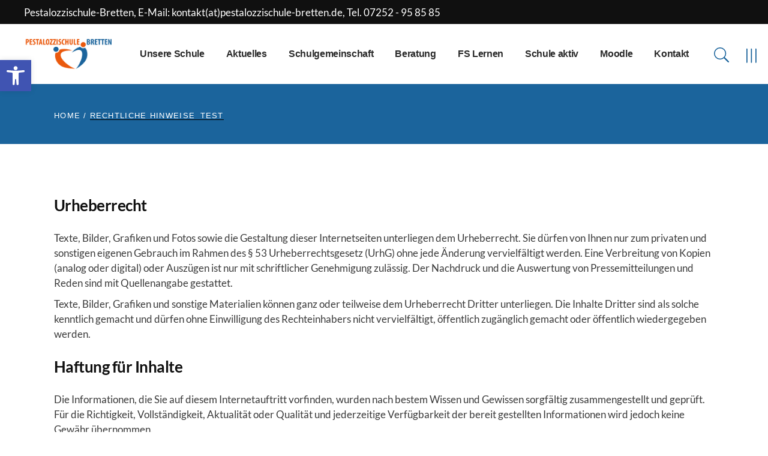

--- FILE ---
content_type: text/html; charset=UTF-8
request_url: https://www.pestalozzischule-bretten.de/rechtliche-hinweise2/
body_size: 41364
content:
<!DOCTYPE html>
<html lang="de">
<head>
	<meta charset="UTF-8">
	<meta name="viewport" content="width=device-width, initial-scale=1, user-scalable=yes">

	<meta name='robots' content='index, follow, max-image-preview:large, max-snippet:-1, max-video-preview:-1' />

	<!-- This site is optimized with the Yoast SEO plugin v26.7 - https://yoast.com/wordpress/plugins/seo/ -->
	<title>Rechtliche Hinweise_test - Pestalozzischule-Bretten</title>
	<link rel="canonical" href="https://www.pestalozzischule-bretten.de/rechtliche-hinweise2/" />
	<meta property="og:locale" content="de_DE" />
	<meta property="og:type" content="article" />
	<meta property="og:title" content="Rechtliche Hinweise_test - Pestalozzischule-Bretten" />
	<meta property="og:description" content="Urheberrecht Texte, Bilder, Grafiken und Fotos sowie die Gestaltung dieser Internetseiten unterliegen dem Urheberrecht. Sie dürfen von Ihnen nur zum privaten und sonstigen eigenen Gebrauch im Rahmen des § 53 Urheberrechtsgesetz (UrhG) ohne jede Änderung vervielfältigt werden. Eine Verbreitung von Kopien (analog oder digital) oder Auszügen ist nur mit schriftlicher Genehmigung zulässig. Der Nachdruck und [&hellip;]" />
	<meta property="og:url" content="https://www.pestalozzischule-bretten.de/rechtliche-hinweise2/" />
	<meta property="og:site_name" content="Pestalozzischule-Bretten" />
	<meta property="article:modified_time" content="2022-12-21T09:06:35+00:00" />
	<meta name="twitter:card" content="summary_large_image" />
	<meta name="twitter:label1" content="Geschätzte Lesezeit" />
	<meta name="twitter:data1" content="2 Minuten" />
	<script type="application/ld+json" class="yoast-schema-graph">{"@context":"https://schema.org","@graph":[{"@type":"WebPage","@id":"https://www.pestalozzischule-bretten.de/rechtliche-hinweise2/","url":"https://www.pestalozzischule-bretten.de/rechtliche-hinweise2/","name":"Rechtliche Hinweise_test - Pestalozzischule-Bretten","isPartOf":{"@id":"https://www.pestalozzischule-bretten.de/#website"},"datePublished":"2022-12-21T09:05:42+00:00","dateModified":"2022-12-21T09:06:35+00:00","breadcrumb":{"@id":"https://www.pestalozzischule-bretten.de/rechtliche-hinweise2/#breadcrumb"},"inLanguage":"de","potentialAction":[{"@type":"ReadAction","target":["https://www.pestalozzischule-bretten.de/rechtliche-hinweise2/"]}]},{"@type":"BreadcrumbList","@id":"https://www.pestalozzischule-bretten.de/rechtliche-hinweise2/#breadcrumb","itemListElement":[{"@type":"ListItem","position":1,"name":"Startseite","item":"https://www.pestalozzischule-bretten.de/"},{"@type":"ListItem","position":2,"name":"Rechtliche Hinweise_test"}]},{"@type":"WebSite","@id":"https://www.pestalozzischule-bretten.de/#website","url":"https://www.pestalozzischule-bretten.de/","name":"Pestalozzischule-Bretten","description":"Sonderpädagogisches Bildungs- und Beratungszentrum mit dem Förderschwerpunkt Lernen","publisher":{"@id":"https://www.pestalozzischule-bretten.de/#organization"},"potentialAction":[{"@type":"SearchAction","target":{"@type":"EntryPoint","urlTemplate":"https://www.pestalozzischule-bretten.de/?s={search_term_string}"},"query-input":{"@type":"PropertyValueSpecification","valueRequired":true,"valueName":"search_term_string"}}],"inLanguage":"de"},{"@type":"Organization","@id":"https://www.pestalozzischule-bretten.de/#organization","name":"Pestalozzischule-Bretten","url":"https://www.pestalozzischule-bretten.de/","logo":{"@type":"ImageObject","inLanguage":"de","@id":"https://www.pestalozzischule-bretten.de/#/schema/logo/image/","url":"https://www.pestalozzischule-bretten.de/wp-content/uploads/2022/12/light-pestalozzischule-bretten-logo.png","contentUrl":"https://www.pestalozzischule-bretten.de/wp-content/uploads/2022/12/light-pestalozzischule-bretten-logo.png","width":441,"height":116,"caption":"Pestalozzischule-Bretten"},"image":{"@id":"https://www.pestalozzischule-bretten.de/#/schema/logo/image/"}}]}</script>
	<!-- / Yoast SEO plugin. -->


<link rel='dns-prefetch' href='//fonts.googleapis.com' />
<link rel="alternate" type="application/rss+xml" title="Pestalozzischule-Bretten &raquo; Feed" href="https://www.pestalozzischule-bretten.de/feed/" />
<link rel="alternate" type="application/rss+xml" title="Pestalozzischule-Bretten &raquo; Kommentar-Feed" href="https://www.pestalozzischule-bretten.de/comments/feed/" />
<script consent-skip-blocker="1" data-skip-lazy-load="js-extra"  data-cfasync="false">
(function () {
  // Web Font Loader compatibility (https://github.com/typekit/webfontloader)
  var modules = {
    typekit: "https://use.typekit.net",
    google: "https://fonts.googleapis.com/"
  };

  var load = function (config) {
    setTimeout(function () {
      var a = window.consentApi;

      // Only when blocker is active
      if (a) {
        // Iterate all modules and handle in a single `WebFont.load`
        Object.keys(modules).forEach(function (module) {
          var newConfigWithoutOtherModules = JSON.parse(
            JSON.stringify(config)
          );
          Object.keys(modules).forEach(function (toRemove) {
            if (toRemove !== module) {
              delete newConfigWithoutOtherModules[toRemove];
            }
          });

          if (newConfigWithoutOtherModules[module]) {
            a.unblock(modules[module]).then(function () {
              var originalLoad = window.WebFont.load;
              if (originalLoad !== load) {
                originalLoad(newConfigWithoutOtherModules);
              }
            });
          }
        });
      }
    }, 0);
  };

  if (!window.WebFont) {
    window.WebFont = {
      load: load
    };
  }
})();
</script><style>[consent-id]:not(.rcb-content-blocker):not([consent-transaction-complete]):not([consent-visual-use-parent^="children:"]):not([consent-confirm]){opacity:0!important;}
.rcb-content-blocker+.rcb-content-blocker-children-fallback~*{display:none!important;}</style><link rel="preload" href="https://www.pestalozzischule-bretten.de/wp-content/45f14a805d623d30f1d0d493b64e73b1/dist/993814850.js?ver=d0a9e67d7481025d345fb9f698655441" as="script" />
<link rel="preload" href="https://www.pestalozzischule-bretten.de/wp-content/45f14a805d623d30f1d0d493b64e73b1/dist/118747569.js?ver=fb7388ba27c66f5019d251cfe1d48a46" as="script" />
<link rel="preload" href="https://www.pestalozzischule-bretten.de/wp-content/plugins/real-cookie-banner-pro/public/lib/animate.css/animate.min.css?ver=4.1.1" as="style" />
<script data-cfasync="false" type="text/javascript" defer src="https://www.pestalozzischule-bretten.de/wp-content/45f14a805d623d30f1d0d493b64e73b1/dist/993814850.js?ver=d0a9e67d7481025d345fb9f698655441" id="real-cookie-banner-pro-vendor-real-cookie-banner-pro-banner-js"></script>
<script type="application/json" data-skip-lazy-load="js-extra" data-skip-moving="true" data-no-defer nitro-exclude data-alt-type="application/ld+json" data-dont-merge data-wpmeteor-nooptimize="true" data-cfasync="false" id="a6fd279c9344373bfedf813172340a4931-js-extra">{"slug":"real-cookie-banner-pro","textDomain":"real-cookie-banner","version":"5.2.9","restUrl":"https:\/\/www.pestalozzischule-bretten.de\/wp-json\/real-cookie-banner\/v1\/","restNamespace":"real-cookie-banner\/v1","restPathObfuscateOffset":"4a37387cdb10af81","restRoot":"https:\/\/www.pestalozzischule-bretten.de\/wp-json\/","restQuery":{"_v":"5.2.9","_locale":"user"},"restNonce":"95f6d473e2","restRecreateNonceEndpoint":"https:\/\/www.pestalozzischule-bretten.de\/wp-admin\/admin-ajax.php?action=rest-nonce","publicUrl":"https:\/\/www.pestalozzischule-bretten.de\/wp-content\/plugins\/real-cookie-banner-pro\/public\/","chunkFolder":"dist","chunksLanguageFolder":"https:\/\/www.pestalozzischule-bretten.de\/wp-content\/languages\/mo-cache\/real-cookie-banner-pro\/","chunks":{"chunk-config-tab-blocker.lite.js":["de_DE-83d48f038e1cf6148175589160cda67e","de_DE-e5c2f3318cd06f18a058318f5795a54b","de_DE-76129424d1eb6744d17357561a128725","de_DE-d3d8ada331df664d13fa407b77bc690b"],"chunk-config-tab-blocker.pro.js":["de_DE-ddf5ae983675e7b6eec2afc2d53654a2","de_DE-487d95eea292aab22c80aa3ae9be41f0","de_DE-ab0e642081d4d0d660276c9cebfe9f5d","de_DE-0f5f6074a855fa677e6086b82145bd50"],"chunk-config-tab-consent.lite.js":["de_DE-3823d7521a3fc2857511061e0d660408"],"chunk-config-tab-consent.pro.js":["de_DE-9cb9ecf8c1e8ce14036b5f3a5e19f098"],"chunk-config-tab-cookies.lite.js":["de_DE-1a51b37d0ef409906245c7ed80d76040","de_DE-e5c2f3318cd06f18a058318f5795a54b","de_DE-76129424d1eb6744d17357561a128725"],"chunk-config-tab-cookies.pro.js":["de_DE-572ee75deed92e7a74abba4b86604687","de_DE-487d95eea292aab22c80aa3ae9be41f0","de_DE-ab0e642081d4d0d660276c9cebfe9f5d"],"chunk-config-tab-dashboard.lite.js":["de_DE-f843c51245ecd2b389746275b3da66b6"],"chunk-config-tab-dashboard.pro.js":["de_DE-ae5ae8f925f0409361cfe395645ac077"],"chunk-config-tab-import.lite.js":["de_DE-66df94240f04843e5a208823e466a850"],"chunk-config-tab-import.pro.js":["de_DE-e5fee6b51986d4ff7a051d6f6a7b076a"],"chunk-config-tab-licensing.lite.js":["de_DE-e01f803e4093b19d6787901b9591b5a6"],"chunk-config-tab-licensing.pro.js":["de_DE-4918ea9704f47c2055904e4104d4ffba"],"chunk-config-tab-scanner.lite.js":["de_DE-b10b39f1099ef599835c729334e38429"],"chunk-config-tab-scanner.pro.js":["de_DE-752a1502ab4f0bebfa2ad50c68ef571f"],"chunk-config-tab-settings.lite.js":["de_DE-37978e0b06b4eb18b16164a2d9c93a2c"],"chunk-config-tab-settings.pro.js":["de_DE-e59d3dcc762e276255c8989fbd1f80e3"],"chunk-config-tab-tcf.lite.js":["de_DE-4f658bdbf0aa370053460bc9e3cd1f69","de_DE-e5c2f3318cd06f18a058318f5795a54b","de_DE-d3d8ada331df664d13fa407b77bc690b"],"chunk-config-tab-tcf.pro.js":["de_DE-e1e83d5b8a28f1f91f63b9de2a8b181a","de_DE-487d95eea292aab22c80aa3ae9be41f0","de_DE-0f5f6074a855fa677e6086b82145bd50"]},"others":{"customizeValuesBanner":"{\"layout\":{\"type\":\"dialog\",\"maxHeightEnabled\":false,\"maxHeight\":740,\"dialogMaxWidth\":530,\"dialogPosition\":\"middleCenter\",\"dialogMargin\":[0,0,0,0],\"bannerPosition\":\"bottom\",\"bannerMaxWidth\":1024,\"dialogBorderRadius\":3,\"borderRadius\":5,\"animationIn\":\"slideInUp\",\"animationInDuration\":500,\"animationInOnlyMobile\":true,\"animationOut\":\"none\",\"animationOutDuration\":500,\"animationOutOnlyMobile\":true,\"overlay\":true,\"overlayBg\":\"#000000\",\"overlayBgAlpha\":38,\"overlayBlur\":2},\"decision\":{\"acceptAll\":\"button\",\"acceptEssentials\":\"button\",\"showCloseIcon\":false,\"acceptIndividual\":\"link\",\"buttonOrder\":\"all,essential,save,individual\",\"showGroups\":false,\"groupsFirstView\":false,\"saveButton\":\"always\"},\"design\":{\"bg\":\"#ffffff\",\"textAlign\":\"center\",\"linkTextDecoration\":\"underline\",\"borderWidth\":0,\"borderColor\":\"#ffffff\",\"fontSize\":13,\"fontColor\":\"#2b2b2b\",\"fontInheritFamily\":true,\"fontFamily\":\"Arial, Helvetica, sans-serif\",\"fontWeight\":\"normal\",\"boxShadowEnabled\":true,\"boxShadowOffsetX\":0,\"boxShadowOffsetY\":5,\"boxShadowBlurRadius\":13,\"boxShadowSpreadRadius\":0,\"boxShadowColor\":\"#000000\",\"boxShadowColorAlpha\":20},\"headerDesign\":{\"inheritBg\":true,\"bg\":\"#f4f4f4\",\"inheritTextAlign\":true,\"textAlign\":\"center\",\"padding\":[17,20,15,20],\"logo\":\"\",\"logoRetina\":\"\",\"logoMaxHeight\":40,\"logoPosition\":\"left\",\"logoMargin\":[5,15,5,15],\"fontSize\":20,\"fontColor\":\"#2b2b2b\",\"fontInheritFamily\":true,\"fontFamily\":\"Arial, Helvetica, sans-serif\",\"fontWeight\":\"normal\",\"borderWidth\":1,\"borderColor\":\"#efefef\"},\"bodyDesign\":{\"padding\":[15,20,5,20],\"descriptionInheritFontSize\":true,\"descriptionFontSize\":12,\"dottedGroupsInheritFontSize\":true,\"dottedGroupsFontSize\":12,\"dottedGroupsBulletColor\":\"#15779b\",\"teachingsInheritTextAlign\":true,\"teachingsTextAlign\":\"center\",\"teachingsSeparatorActive\":true,\"teachingsSeparatorWidth\":50,\"teachingsSeparatorHeight\":1,\"teachingsSeparatorColor\":\"#ea590d\",\"teachingsInheritFontSize\":false,\"teachingsFontSize\":12,\"teachingsInheritFontColor\":false,\"teachingsFontColor\":\"#7c7c7c\",\"accordionMargin\":[10,0,5,0],\"accordionPadding\":[5,10,5,10],\"accordionArrowType\":\"outlined\",\"accordionArrowColor\":\"#ea590d\",\"accordionBg\":\"#ffffff\",\"accordionActiveBg\":\"#f9f9f9\",\"accordionHoverBg\":\"#efefef\",\"accordionBorderWidth\":1,\"accordionBorderColor\":\"#efefef\",\"accordionTitleFontSize\":12,\"accordionTitleFontColor\":\"#2b2b2b\",\"accordionTitleFontWeight\":\"normal\",\"accordionDescriptionMargin\":[5,0,0,0],\"accordionDescriptionFontSize\":12,\"accordionDescriptionFontColor\":\"#828282\",\"accordionDescriptionFontWeight\":\"normal\",\"acceptAllOneRowLayout\":false,\"acceptAllPadding\":[10,10,10,10],\"acceptAllBg\":\"#1b649c\",\"acceptAllTextAlign\":\"center\",\"acceptAllFontSize\":15,\"acceptAllFontColor\":\"#ffffff\",\"acceptAllFontWeight\":\"normal\",\"acceptAllBorderWidth\":0,\"acceptAllBorderColor\":\"#000000\",\"acceptAllHoverBg\":\"#ea590d\",\"acceptAllHoverFontColor\":\"#ffffff\",\"acceptAllHoverBorderColor\":\"#000000\",\"acceptEssentialsUseAcceptAll\":true,\"acceptEssentialsButtonType\":\"\",\"acceptEssentialsPadding\":[10,10,10,10],\"acceptEssentialsBg\":\"#efefef\",\"acceptEssentialsTextAlign\":\"center\",\"acceptEssentialsFontSize\":18,\"acceptEssentialsFontColor\":\"#0a0a0a\",\"acceptEssentialsFontWeight\":\"normal\",\"acceptEssentialsBorderWidth\":0,\"acceptEssentialsBorderColor\":\"#000000\",\"acceptEssentialsHoverBg\":\"#e8e8e8\",\"acceptEssentialsHoverFontColor\":\"#000000\",\"acceptEssentialsHoverBorderColor\":\"#000000\",\"acceptIndividualPadding\":[5,5,5,5],\"acceptIndividualBg\":\"#ffffff\",\"acceptIndividualTextAlign\":\"center\",\"acceptIndividualFontSize\":15,\"acceptIndividualFontColor\":\"#15779b\",\"acceptIndividualFontWeight\":\"normal\",\"acceptIndividualBorderWidth\":0,\"acceptIndividualBorderColor\":\"#000000\",\"acceptIndividualHoverBg\":\"#ffffff\",\"acceptIndividualHoverFontColor\":\"#11607d\",\"acceptIndividualHoverBorderColor\":\"#000000\"},\"footerDesign\":{\"poweredByLink\":true,\"inheritBg\":false,\"bg\":\"#fcfcfc\",\"inheritTextAlign\":true,\"textAlign\":\"center\",\"padding\":[10,20,15,20],\"fontSize\":14,\"fontColor\":\"#7c7c7c\",\"fontInheritFamily\":true,\"fontFamily\":\"Arial, Helvetica, sans-serif\",\"fontWeight\":\"normal\",\"hoverFontColor\":\"#2b2b2b\",\"borderWidth\":1,\"borderColor\":\"#efefef\",\"languageSwitcher\":\"flags\"},\"texts\":{\"headline\":\"Privatsph\\u00e4re-Einstellungen\",\"description\":\"Wir verwenden Cookies und \\u00e4hnliche Technologien auf unserer Website und verarbeiten personenbezogene Daten von dir (z.B. IP-Adresse), um z.B. Inhalte und Anzeigen zu personalisieren, Medien von Drittanbietern einzubinden oder Zugriffe auf unsere Website zu analysieren. Die Datenverarbeitung kann auch erst in Folge gesetzter Cookies stattfinden. Wir teilen diese Daten mit Dritten, die wir in den Privatsph\\u00e4re-Einstellungen benennen.<br \\\/><br \\\/>Die Datenverarbeitung kann mit deiner Einwilligung oder auf Basis eines berechtigten Interesses erfolgen, dem du in den Privatsph\\u00e4re-Einstellungen widersprechen kannst. Du hast das Recht, nicht einzuwilligen und deine Einwilligung zu einem sp\\u00e4teren Zeitpunkt zu \\u00e4ndern oder zu widerrufen. Weitere Informationen zur Verwendung deiner Daten findest du in unserer {{privacyPolicy}}Datenschutzerkl\\u00e4rung{{\\\/privacyPolicy}}.\",\"acceptAll\":\"Alle akzeptieren\",\"acceptEssentials\":\"Weiter ohne Einwilligung\",\"acceptIndividual\":\"Privatsph\\u00e4re-Einstellungen individuell festlegen\",\"poweredBy\":\"5\",\"dataProcessingInUnsafeCountries\":\"Einige Dienste verarbeiten personenbezogene Daten in unsicheren Drittl\\u00e4ndern. Indem du in die Nutzung dieser Services einwilligst, erkl\\u00e4rst du dich auch mit der Verarbeitung deiner Daten in diesen unsicheren Drittl\\u00e4ndern gem\\u00e4\\u00df {{legalBasis}} einverstanden. Dies birgt das Risiko, dass deine Daten von Beh\\u00f6rden zu Kontroll- und \\u00dcberwachungszwecken verarbeitet werden, m\\u00f6glicherweise ohne die M\\u00f6glichkeit eines Rechtsbehelfs.\",\"ageNoticeBanner\":\"Du bist unter {{minAge}} Jahre alt? Dann kannst du nicht in optionale Services einwilligen. Du kannst deine Eltern oder Erziehungsberechtigten bitten, mit dir in diese Services einzuwilligen.\",\"ageNoticeBlocker\":\"Du bist unter {{minAge}} Jahre alt? Leider darfst du diesem Service nicht selbst zustimmen, um diese Inhalte zu sehen. Bitte deine Eltern oder Erziehungsberechtigten, dem Service mit dir zuzustimmen!\",\"listServicesNotice\":\"Wenn du alle Services akzeptierst, erlaubst du, dass {{services}} geladen werden. Diese sind nach ihrem Zweck in Gruppen {{serviceGroups}} unterteilt (Zugeh\\u00f6rigkeit durch hochgestellte Zahlen gekennzeichnet).\",\"listServicesLegitimateInterestNotice\":\"Au\\u00dferdem werden die {{services}} auf der Grundlage eines berechtigten Interesses geladen.\",\"tcfStacksCustomName\":\"Services mit verschiedenen Zwecken au\\u00dferhalb des TCF-Standards\",\"tcfStacksCustomDescription\":\"Services, die Einwilligungen nicht \\u00fcber den TCF-Standard, sondern \\u00fcber andere Technologien teilen. Diese werden nach ihrem Zweck in mehrere Gruppen unterteilt. Einige davon werden aufgrund eines berechtigten Interesses genutzt (z.B. Gefahrenabwehr), andere werden nur mit deiner Einwilligung genutzt. Details zu den einzelnen Gruppen und Zwecken der Services findest du in den individuellen Privatsph\\u00e4re-Einstellungen.\",\"consentForwardingExternalHosts\":\"Deine Einwilligung gilt auch auf {{websites}}.\",\"blockerHeadline\":\"{{name}} aufgrund von Privatsph\\u00e4re-Einstellungen blockiert\",\"blockerLinkShowMissing\":\"Zeige alle Services, denen du noch zustimmen musst\",\"blockerLoadButton\":\"Erforderliche Services akzeptieren und Inhalte laden\",\"blockerAcceptInfo\":\"Wenn du die blockierten Inhalte l\\u00e4dst, werden deine Datenschutzeinstellungen angepasst. Inhalte aus diesem Service werden in Zukunft nicht mehr blockiert. Du hast das Recht, deine Entscheidung jederzeit zu widerrufen oder zu \\u00e4ndern.\",\"stickyHistory\":\"Historie der Privatsph\\u00e4re-Einstellungen\",\"stickyRevoke\":\"Einwilligungen widerrufen\",\"stickyRevokeSuccessMessage\":\"Du hast die Einwilligung f\\u00fcr Services mit dessen Cookies und Verarbeitung personenbezogener Daten erfolgreich widerrufen. Die Seite wird jetzt neu geladen!\",\"stickyChange\":\"Privatsph\\u00e4re-Einstellungen \\u00e4ndern\"},\"individualLayout\":{\"inheritDialogMaxWidth\":false,\"dialogMaxWidth\":970,\"inheritBannerMaxWidth\":true,\"bannerMaxWidth\":1980,\"descriptionTextAlign\":\"left\"},\"group\":{\"checkboxBg\":\"#f0f0f0\",\"checkboxBorderWidth\":1,\"checkboxBorderColor\":\"#d2d2d2\",\"checkboxActiveColor\":\"#ffffff\",\"checkboxActiveBg\":\"#15779b\",\"checkboxActiveBorderColor\":\"#11607d\",\"groupInheritBg\":true,\"groupBg\":\"#f4f4f4\",\"groupPadding\":[15,15,15,15],\"groupSpacing\":10,\"groupBorderRadius\":5,\"groupBorderWidth\":1,\"groupBorderColor\":\"#f4f4f4\",\"headlineFontSize\":16,\"headlineFontWeight\":\"normal\",\"headlineFontColor\":\"#2b2b2b\",\"descriptionFontSize\":14,\"descriptionFontColor\":\"#7c7c7c\",\"linkColor\":\"#7c7c7c\",\"linkHoverColor\":\"#2b2b2b\",\"detailsHideLessRelevant\":true},\"saveButton\":{\"useAcceptAll\":true,\"type\":\"button\",\"padding\":[10,10,10,10],\"bg\":\"#efefef\",\"textAlign\":\"center\",\"fontSize\":18,\"fontColor\":\"#0a0a0a\",\"fontWeight\":\"normal\",\"borderWidth\":0,\"borderColor\":\"#000000\",\"hoverBg\":\"#e8e8e8\",\"hoverFontColor\":\"#000000\",\"hoverBorderColor\":\"#000000\"},\"individualTexts\":{\"headline\":\"Individuelle Privatsph\\u00e4re-Einstellungen\",\"description\":\"Wir verwenden Cookies und \\u00e4hnliche Technologien auf unserer Website und verarbeiten personenbezogene Daten von dir (z.B. IP-Adresse), um z.B. Inhalte und Anzeigen zu personalisieren, Medien von Drittanbietern einzubinden oder Zugriffe auf unsere Website zu analysieren. Die Datenverarbeitung kann auch erst in Folge gesetzter Cookies stattfinden. Wir teilen diese Daten mit Dritten, die wir in den Privatsph\\u00e4re-Einstellungen benennen.<br \\\/><br \\\/>Die Datenverarbeitung kann mit deiner Einwilligung oder auf Basis eines berechtigten Interesses erfolgen, dem du in den Privatsph\\u00e4re-Einstellungen widersprechen kannst. Du hast das Recht, nicht einzuwilligen und deine Einwilligung zu einem sp\\u00e4teren Zeitpunkt zu \\u00e4ndern oder zu widerrufen. Weitere Informationen zur Verwendung deiner Daten findest du in unserer {{privacyPolicy}}Datenschutzerkl\\u00e4rung{{\\\/privacyPolicy}}.<br \\\/><br \\\/>Im Folgenden findest du eine \\u00dcbersicht \\u00fcber alle Services, die von dieser Website genutzt werden. Du kannst dir detaillierte Informationen zu jedem Service ansehen und ihm einzeln zustimmen oder von deinem Widerspruchsrecht Gebrauch machen.\",\"save\":\"Individuelle Auswahlen speichern\",\"showMore\":\"Service-Informationen anzeigen\",\"hideMore\":\"Service-Informationen ausblenden\",\"postamble\":\"\"},\"mobile\":{\"enabled\":true,\"maxHeight\":400,\"hideHeader\":false,\"alignment\":\"bottom\",\"scalePercent\":90,\"scalePercentVertical\":-50},\"sticky\":{\"enabled\":false,\"animationsEnabled\":true,\"alignment\":\"left\",\"bubbleBorderRadius\":50,\"icon\":\"fingerprint\",\"iconCustom\":\"\",\"iconCustomRetina\":\"\",\"iconSize\":30,\"iconColor\":\"#ffffff\",\"bubbleMargin\":[10,20,20,20],\"bubblePadding\":15,\"bubbleBg\":\"#15779b\",\"bubbleBorderWidth\":0,\"bubbleBorderColor\":\"#10556f\",\"boxShadowEnabled\":true,\"boxShadowOffsetX\":0,\"boxShadowOffsetY\":2,\"boxShadowBlurRadius\":5,\"boxShadowSpreadRadius\":1,\"boxShadowColor\":\"#105b77\",\"boxShadowColorAlpha\":40,\"bubbleHoverBg\":\"#ffffff\",\"bubbleHoverBorderColor\":\"#000000\",\"hoverIconColor\":\"#000000\",\"hoverIconCustom\":\"\",\"hoverIconCustomRetina\":\"\",\"menuFontSize\":16,\"menuBorderRadius\":5,\"menuItemSpacing\":10,\"menuItemPadding\":[5,10,5,10]},\"customCss\":{\"css\":\"\",\"antiAdBlocker\":\"y\"}}","isPro":true,"showProHints":false,"proUrl":"https:\/\/devowl.io\/de\/go\/real-cookie-banner?source=rcb-lite","showLiteNotice":false,"frontend":{"groups":"[{\"id\":97,\"name\":\"Essenziell\",\"slug\":\"essenziell\",\"description\":\"Essenzielle Services sind f\\u00fcr die grundlegende Funktionalit\\u00e4t der Website erforderlich. Sie enthalten nur technisch notwendige Services. Diesen Services kann nicht widersprochen werden.\",\"isEssential\":true,\"isDefault\":true,\"items\":[{\"id\":14077,\"name\":\"Elementor\",\"purpose\":\"Elementor ist eine Software, mit der das Layout dieser Website erstellt wurde. Cookies werden daf\\u00fcr eingesetzt, um die Anzahl der Seitenaufrufe und aktive Sitzungen des Nutzers zu speichern. Die erhobenen Daten werden nicht f\\u00fcr Analysezwecke verwendet, sondern nur um sicherzustellen, dass z.B. bei mehreren aktiven Sitzungen ausgeblendete Elemente nicht wieder angezeigt werden.\",\"providerContact\":{\"phone\":\"\",\"email\":\"\",\"link\":\"\"},\"isProviderCurrentWebsite\":true,\"provider\":\"Pestalozzischule-Bretten\",\"uniqueName\":\"elementor\",\"isEmbeddingOnlyExternalResources\":false,\"legalBasis\":\"consent\",\"dataProcessingInCountries\":[],\"dataProcessingInCountriesSpecialTreatments\":[],\"technicalDefinitions\":[{\"type\":\"local\",\"name\":\"elementor\",\"host\":\"www.pestalozzischule-bretten.de\",\"duration\":0,\"durationUnit\":\"y\",\"isSessionDuration\":false,\"purpose\":\"\"},{\"type\":\"session\",\"name\":\"elementor\",\"host\":\"www.pestalozzischule-bretten.de\",\"duration\":0,\"durationUnit\":\"y\",\"isSessionDuration\":false,\"purpose\":\"\"}],\"codeDynamics\":[],\"providerPrivacyPolicyUrl\":\"https:\\\/\\\/www.pestalozzischule-bretten.de\\\/datenschutzerklaerung\\\/\",\"providerLegalNoticeUrl\":\"\",\"tagManagerOptInEventName\":\"\",\"tagManagerOptOutEventName\":\"\",\"googleConsentModeConsentTypes\":[],\"executePriority\":10,\"codeOptIn\":\"\",\"executeCodeOptInWhenNoTagManagerConsentIsGiven\":false,\"codeOptOut\":\"\",\"executeCodeOptOutWhenNoTagManagerConsentIsGiven\":false,\"deleteTechnicalDefinitionsAfterOptOut\":false,\"codeOnPageLoad\":\"\",\"presetId\":\"elementor\"},{\"id\":14074,\"name\":\"Real Cookie Banner\",\"purpose\":\"Real Cookie Banner bittet Website-Besucher um die Einwilligung zum Setzen von Cookies und zur Verarbeitung personenbezogener Daten. Dazu wird jedem Website-Besucher eine UUID (pseudonyme Identifikation des Nutzers) zugewiesen, die bis zum Ablauf des Cookies zur Speicherung der Einwilligung g\\u00fcltig ist. Cookies werden dazu verwendet, um zu testen, ob Cookies gesetzt werden k\\u00f6nnen, um Referenz auf die dokumentierte Einwilligung zu speichern, um zu speichern, in welche Services aus welchen Service-Gruppen der Besucher eingewilligt hat, und, falls Einwilligung nach dem Transparency & Consent Framework (TCF) eingeholt werden, um die Einwilligungen in TCF Partner, Zwecke, besondere Zwecke, Funktionen und besondere Funktionen zu speichern. Im Rahmen der Darlegungspflicht nach DSGVO wird die erhobene Einwilligung vollumf\\u00e4nglich dokumentiert. Dazu z\\u00e4hlt neben den Services und Service-Gruppen, in welche der Besucher eingewilligt hat, und falls Einwilligung nach dem TCF Standard eingeholt werden, in welche TCF Partner, Zwecke und Funktionen der Besucher eingewilligt hat, alle Einstellungen des Cookie Banners zum Zeitpunkt der Einwilligung als auch die technischen Umst\\u00e4nde (z.B. Gr\\u00f6\\u00dfe des Sichtbereichs bei der Einwilligung) und die Nutzerinteraktionen (z.B. Klick auf Buttons), die zur Einwilligung gef\\u00fchrt haben. Die Einwilligung wird pro Sprache einmal erhoben.\",\"providerContact\":{\"phone\":\"\",\"email\":\"\",\"link\":\"\"},\"isProviderCurrentWebsite\":true,\"provider\":\"Pestalozzischule-Bretten\",\"uniqueName\":\"real-cookie-banner\",\"isEmbeddingOnlyExternalResources\":false,\"legalBasis\":\"legal-requirement\",\"dataProcessingInCountries\":[],\"dataProcessingInCountriesSpecialTreatments\":[],\"technicalDefinitions\":[{\"type\":\"http\",\"name\":\"real_cookie_banner*\",\"host\":\".pestalozzischule-bretten.de\",\"duration\":365,\"durationUnit\":\"d\",\"isSessionDuration\":false,\"purpose\":\"Eindeutiger Identifikator f\\u00fcr die Einwilligung, aber nicht f\\u00fcr den Website-Besucher. Revisionshash f\\u00fcr die Einstellungen des Cookie-Banners (Texte, Farben, Funktionen, Servicegruppen, Dienste, Content Blocker usw.). IDs f\\u00fcr eingewilligte Services und Service-Gruppen.\"},{\"type\":\"http\",\"name\":\"real_cookie_banner*-tcf\",\"host\":\".pestalozzischule-bretten.de\",\"duration\":365,\"durationUnit\":\"d\",\"isSessionDuration\":false,\"purpose\":\"Im Rahmen von TCF gesammelte Einwilligungen, die im TC-String-Format gespeichert werden, einschlie\\u00dflich TCF-Vendoren, -Zwecke, -Sonderzwecke, -Funktionen und -Sonderfunktionen.\"},{\"type\":\"http\",\"name\":\"real_cookie_banner*-gcm\",\"host\":\".pestalozzischule-bretten.de\",\"duration\":365,\"durationUnit\":\"d\",\"isSessionDuration\":false,\"purpose\":\"Die im Google Consent Mode gesammelten Einwilligungen in die verschiedenen Einwilligungstypen (Zwecke) werden f\\u00fcr alle mit dem Google Consent Mode kompatiblen Services gespeichert.\"},{\"type\":\"http\",\"name\":\"real_cookie_banner-test\",\"host\":\".pestalozzischule-bretten.de\",\"duration\":365,\"durationUnit\":\"d\",\"isSessionDuration\":false,\"purpose\":\"Cookie, der gesetzt wurde, um die Funktionalit\\u00e4t von HTTP-Cookies zu testen. Wird sofort nach dem Test gel\\u00f6scht.\"},{\"type\":\"local\",\"name\":\"real_cookie_banner*\",\"host\":\"https:\\\/\\\/www.pestalozzischule-bretten.de\",\"duration\":1,\"durationUnit\":\"d\",\"isSessionDuration\":false,\"purpose\":\"Eindeutiger Identifikator f\\u00fcr die Einwilligung, aber nicht f\\u00fcr den Website-Besucher. Revisionshash f\\u00fcr die Einstellungen des Cookie-Banners (Texte, Farben, Funktionen, Service-Gruppen, Services, Content Blocker usw.). IDs f\\u00fcr eingewilligte Services und Service-Gruppen. Wird nur solange gespeichert, bis die Einwilligung auf dem Website-Server dokumentiert ist.\"},{\"type\":\"local\",\"name\":\"real_cookie_banner*-tcf\",\"host\":\"https:\\\/\\\/www.pestalozzischule-bretten.de\",\"duration\":1,\"durationUnit\":\"d\",\"isSessionDuration\":false,\"purpose\":\"Im Rahmen von TCF gesammelte Einwilligungen werden im TC-String-Format gespeichert, einschlie\\u00dflich TCF Vendoren, Zwecke, besondere Zwecke, Funktionen und besondere Funktionen. Wird nur solange gespeichert, bis die Einwilligung auf dem Website-Server dokumentiert ist.\"},{\"type\":\"local\",\"name\":\"real_cookie_banner*-gcm\",\"host\":\"https:\\\/\\\/www.pestalozzischule-bretten.de\",\"duration\":1,\"durationUnit\":\"d\",\"isSessionDuration\":false,\"purpose\":\"Im Rahmen des Google Consent Mode erfasste Einwilligungen werden f\\u00fcr alle mit dem Google Consent Mode kompatiblen Services in Einwilligungstypen (Zwecke) gespeichert. Wird nur solange gespeichert, bis die Einwilligung auf dem Website-Server dokumentiert ist.\"},{\"type\":\"local\",\"name\":\"real_cookie_banner-consent-queue*\",\"host\":\"https:\\\/\\\/www.pestalozzischule-bretten.de\",\"duration\":1,\"durationUnit\":\"d\",\"isSessionDuration\":false,\"purpose\":\"Lokale Zwischenspeicherung (Caching) der Auswahl im Cookie-Banner, bis der Server die Einwilligung dokumentiert; Dokumentation periodisch oder bei Seitenwechseln versucht, wenn der Server nicht verf\\u00fcgbar oder \\u00fcberlastet ist.\"}],\"codeDynamics\":[],\"providerPrivacyPolicyUrl\":\"https:\\\/\\\/www.pestalozzischule-bretten.de\\\/datenschutzerklaerung\\\/\",\"providerLegalNoticeUrl\":\"\",\"tagManagerOptInEventName\":\"\",\"tagManagerOptOutEventName\":\"\",\"googleConsentModeConsentTypes\":[],\"executePriority\":10,\"codeOptIn\":\"\",\"executeCodeOptInWhenNoTagManagerConsentIsGiven\":false,\"codeOptOut\":\"\",\"executeCodeOptOutWhenNoTagManagerConsentIsGiven\":false,\"deleteTechnicalDefinitionsAfterOptOut\":false,\"codeOnPageLoad\":\"\",\"presetId\":\"real-cookie-banner\"}]},{\"id\":98,\"name\":\"Funktional\",\"slug\":\"funktional\",\"description\":\"Funktionale Services sind notwendig, um \\u00fcber die wesentliche Funktionalit\\u00e4t der Website hinausgehende Features wie h\\u00fcbschere Schriftarten, Videowiedergabe oder interaktive Web 2.0-Features bereitzustellen. Inhalte von z.B. Video- und Social Media-Plattformen sind standardm\\u00e4\\u00dfig gesperrt und k\\u00f6nnen zugestimmt werden. Wenn dem Service zugestimmt wird, werden diese Inhalte automatisch ohne weitere manuelle Einwilligung geladen.\",\"isEssential\":false,\"isDefault\":true,\"items\":[{\"id\":15196,\"name\":\"Google Fonts\",\"purpose\":\"Google Fonts erm\\u00f6glicht die Integration von Schriftarten in Websites, um die Website zu verbessern, ohne dass die Schriftarten auf deinem Ger\\u00e4t installiert werden m\\u00fcssen. Dies erfordert die Verarbeitung der IP-Adresse und der Metadaten des Nutzers. Auf dem Client des Nutzers werden keine Cookies oder Cookie-\\u00e4hnliche Technologien gesetzt. Die Daten k\\u00f6nnen verwendet werden, um die besuchten Websites zu erfassen, und sie k\\u00f6nnen verwendet werden, um die Dienste von Google zu verbessern. Sie k\\u00f6nnen auch zur Profilerstellung verwendet werden, z. B. um dir personalisierte Dienste anzubieten, wie Werbung auf der Grundlage deiner Interessen oder Empfehlungen. Google stellt personenbezogene Daten seinen verbundenen Unternehmen und anderen vertrauensw\\u00fcrdigen Unternehmen oder Personen zur Verf\\u00fcgung, die diese Daten auf der Grundlage der Anweisungen von Google und in \\u00dcbereinstimmung mit den Datenschutzbestimmungen von Google f\\u00fcr sie verarbeiten.\",\"providerContact\":{\"phone\":\"\",\"email\":\"\",\"link\":\"\"},\"isProviderCurrentWebsite\":false,\"provider\":\"Google Ireland Limited, Gordon House, Barrow Street, Dublin 4, Irland\",\"uniqueName\":\"google-fonts\",\"isEmbeddingOnlyExternalResources\":true,\"legalBasis\":\"consent\",\"dataProcessingInCountries\":[\"US\",\"IE\",\"AU\",\"BE\",\"BR\",\"CA\",\"CL\",\"FI\",\"FR\",\"DE\",\"HK\",\"IN\",\"ID\",\"IL\",\"IT\",\"JP\",\"KR\",\"NL\",\"PL\",\"QA\",\"SG\",\"ES\",\"CH\",\"TW\",\"GB\"],\"dataProcessingInCountriesSpecialTreatments\":[\"provider-is-self-certified-trans-atlantic-data-privacy-framework\"],\"technicalDefinitions\":[],\"codeDynamics\":[],\"providerPrivacyPolicyUrl\":\"https:\\\/\\\/policies.google.com\\\/privacy\",\"providerLegalNoticeUrl\":\"https:\\\/\\\/www.google.de\\\/contact\\\/impressum.html\",\"tagManagerOptInEventName\":\"\",\"tagManagerOptOutEventName\":\"\",\"googleConsentModeConsentTypes\":[],\"executePriority\":10,\"codeOptIn\":\"\",\"executeCodeOptInWhenNoTagManagerConsentIsGiven\":false,\"codeOptOut\":\"\",\"executeCodeOptOutWhenNoTagManagerConsentIsGiven\":false,\"deleteTechnicalDefinitionsAfterOptOut\":false,\"codeOnPageLoad\":\"base64-encoded:[base64]\",\"presetId\":\"google-fonts\"},{\"id\":14085,\"name\":\"Google reCAPTCHA\",\"purpose\":\"Google reCAPTCHA ist eine L\\u00f6sung zur Erkennung von Bots, z.B. bei der Eingabe von Daten in Online-Formulare, und zur Verhinderung von Spam. Die Cookies dienen dazu den Nutzer innerhalb der Google bekannten Daten \\u00fcber den Nutzer zu identifizieren und die B\\u00f6sartigkeit des Nutzers zu klassifizieren.Diese gesammelten Daten k\\u00f6nnen mit Daten von Nutzern verkn\\u00fcpft werden, die sich bei ihren Google-Konten auf google.com oder einer lokalisierten Version von Google angemeldet haben.\",\"providerContact\":{\"phone\":\"\",\"email\":\"\",\"link\":\"\"},\"isProviderCurrentWebsite\":false,\"provider\":\"Google Ireland Limited\",\"uniqueName\":\"google-recaptcha-1\",\"isEmbeddingOnlyExternalResources\":false,\"legalBasis\":\"consent\",\"dataProcessingInCountries\":[\"US\"],\"dataProcessingInCountriesSpecialTreatments\":[],\"technicalDefinitions\":[{\"type\":\"http\",\"name\":\"NID\",\"host\":\".google.com\",\"duration\":1,\"durationUnit\":\"y\",\"isSessionDuration\":false,\"purpose\":\"\"},{\"type\":\"local\",\"name\":\"rc::a\",\"host\":\"www.google.com\",\"duration\":1,\"durationUnit\":\"s\",\"isSessionDuration\":false,\"purpose\":\"\"},{\"type\":\"local\",\"name\":\"rc::b\",\"host\":\"www.google.com\",\"duration\":1,\"durationUnit\":\"s\",\"isSessionDuration\":false,\"purpose\":\"\"},{\"type\":\"local\",\"name\":\"rc::c\",\"host\":\"www.google.com\",\"duration\":1,\"durationUnit\":\"s\",\"isSessionDuration\":false,\"purpose\":\"\"},{\"type\":\"http\",\"name\":\"SIDCC\",\"host\":\".google.com\",\"duration\":1,\"durationUnit\":\"y\",\"isSessionDuration\":false,\"purpose\":\"\"},{\"type\":\"http\",\"name\":\"__Secure-3PAPISID\",\"host\":\".google.com\",\"duration\":2,\"durationUnit\":\"y\",\"isSessionDuration\":false,\"purpose\":\"\"},{\"type\":\"http\",\"name\":\"SSID\",\"host\":\".google.com\",\"duration\":2,\"durationUnit\":\"y\",\"isSessionDuration\":false,\"purpose\":\"\"},{\"type\":\"http\",\"name\":\"SAPISID\",\"host\":\".google.com\",\"duration\":2,\"durationUnit\":\"y\",\"isSessionDuration\":false,\"purpose\":\"\"},{\"type\":\"http\",\"name\":\"APISID\",\"host\":\".google.com\",\"duration\":2,\"durationUnit\":\"y\",\"isSessionDuration\":false,\"purpose\":\"\"},{\"type\":\"http\",\"name\":\"HSID\",\"host\":\".google.com\",\"duration\":2,\"durationUnit\":\"y\",\"isSessionDuration\":false,\"purpose\":\"\"},{\"type\":\"http\",\"name\":\"SID\",\"host\":\".google.com\",\"duration\":2,\"durationUnit\":\"y\",\"isSessionDuration\":false,\"purpose\":\"\"},{\"type\":\"http\",\"name\":\"__Secure-3PSID\",\"host\":\".google.com\",\"duration\":2,\"durationUnit\":\"y\",\"isSessionDuration\":false,\"purpose\":\"\"},{\"type\":\"http\",\"name\":\"SEARCH_SAMESITE\",\"host\":\".google.com\",\"duration\":6,\"durationUnit\":\"mo\",\"isSessionDuration\":false,\"purpose\":\"\"},{\"type\":\"http\",\"name\":\"CONSENT\",\"host\":\".google.com\",\"duration\":18,\"durationUnit\":\"y\",\"isSessionDuration\":false,\"purpose\":\"\"},{\"type\":\"http\",\"name\":\"1P_JAR\",\"host\":\".google.com\",\"duration\":1,\"durationUnit\":\"mo\",\"isSessionDuration\":false,\"purpose\":\"\"}],\"codeDynamics\":[],\"providerPrivacyPolicyUrl\":\"https:\\\/\\\/policies.google.com\\\/privacy\",\"providerLegalNoticeUrl\":\"\",\"tagManagerOptInEventName\":\"\",\"tagManagerOptOutEventName\":\"\",\"googleConsentModeConsentTypes\":[],\"executePriority\":10,\"codeOptIn\":\"\",\"executeCodeOptInWhenNoTagManagerConsentIsGiven\":false,\"codeOptOut\":\"\",\"executeCodeOptOutWhenNoTagManagerConsentIsGiven\":false,\"deleteTechnicalDefinitionsAfterOptOut\":false,\"codeOnPageLoad\":\"\",\"presetId\":\"google-recaptcha\"},{\"id\":14083,\"name\":\"Emojis\",\"purpose\":\"WordPress Emoji ist ein Emoji-Set, das von wordpress.org geladen wird. Es werden keine Cookies im technischen Sinne auf dem Client des Nutzers gesetzt, jedoch werden technische und personenbezogene Daten wie die IP-Adresse vom Client an den Server des Dienstanbieters \\u00fcbertragen, um die Nutzung des Dienstes zu erm\\u00f6glichen.\",\"providerContact\":{\"phone\":\"\",\"email\":\"\",\"link\":\"\"},\"isProviderCurrentWebsite\":false,\"provider\":\"WordPress.org\",\"uniqueName\":\"wordpress-emojis\",\"isEmbeddingOnlyExternalResources\":true,\"legalBasis\":\"consent\",\"dataProcessingInCountries\":[\"US\"],\"dataProcessingInCountriesSpecialTreatments\":[],\"technicalDefinitions\":[{\"type\":\"http\",\"name\":\"\",\"host\":\"\",\"duration\":0,\"durationUnit\":\"y\",\"isSessionDuration\":false,\"purpose\":\"\"}],\"codeDynamics\":[],\"providerPrivacyPolicyUrl\":\"https:\\\/\\\/de.wordpress.org\\\/about\\\/privacy\\\/\",\"providerLegalNoticeUrl\":\"\",\"tagManagerOptInEventName\":\"\",\"tagManagerOptOutEventName\":\"\",\"googleConsentModeConsentTypes\":[],\"executePriority\":10,\"codeOptIn\":\"\",\"executeCodeOptInWhenNoTagManagerConsentIsGiven\":false,\"codeOptOut\":\"\",\"executeCodeOptOutWhenNoTagManagerConsentIsGiven\":false,\"deleteTechnicalDefinitionsAfterOptOut\":false,\"codeOnPageLoad\":\"\",\"presetId\":\"wordpress-emojis\"},{\"id\":14082,\"name\":\"Google reCAPTCHA\",\"purpose\":\"Google reCAPTCHA ist eine L\\u00f6sung zur Erkennung von Bots, z.B. bei der Eingabe von Daten in Online-Formulare, und zur Verhinderung von Spam. Die Cookies dienen dazu den Nutzer innerhalb der Google bekannten Daten \\u00fcber den Nutzer zu identifizieren und die B\\u00f6sartigkeit des Nutzers zu klassifizieren.Diese gesammelten Daten k\\u00f6nnen mit Daten von Nutzern verkn\\u00fcpft werden, die sich bei ihren Google-Konten auf google.com oder einer lokalisierten Version von Google angemeldet haben.\",\"providerContact\":{\"phone\":\"\",\"email\":\"\",\"link\":\"\"},\"isProviderCurrentWebsite\":false,\"provider\":\"Google Ireland Limited\",\"uniqueName\":\"google-recaptcha-2\",\"isEmbeddingOnlyExternalResources\":false,\"legalBasis\":\"consent\",\"dataProcessingInCountries\":[\"US\"],\"dataProcessingInCountriesSpecialTreatments\":[],\"technicalDefinitions\":[{\"type\":\"http\",\"name\":\"NID\",\"host\":\".google.com\",\"duration\":1,\"durationUnit\":\"y\",\"isSessionDuration\":false,\"purpose\":\"\"},{\"type\":\"local\",\"name\":\"rc::a\",\"host\":\"www.google.com\",\"duration\":1,\"durationUnit\":\"s\",\"isSessionDuration\":false,\"purpose\":\"\"},{\"type\":\"local\",\"name\":\"rc::b\",\"host\":\"www.google.com\",\"duration\":1,\"durationUnit\":\"s\",\"isSessionDuration\":false,\"purpose\":\"\"},{\"type\":\"local\",\"name\":\"rc::c\",\"host\":\"www.google.com\",\"duration\":1,\"durationUnit\":\"s\",\"isSessionDuration\":false,\"purpose\":\"\"},{\"type\":\"http\",\"name\":\"SIDCC\",\"host\":\".google.com\",\"duration\":1,\"durationUnit\":\"y\",\"isSessionDuration\":false,\"purpose\":\"\"},{\"type\":\"http\",\"name\":\"__Secure-3PAPISID\",\"host\":\".google.com\",\"duration\":2,\"durationUnit\":\"y\",\"isSessionDuration\":false,\"purpose\":\"\"},{\"type\":\"http\",\"name\":\"SSID\",\"host\":\".google.com\",\"duration\":2,\"durationUnit\":\"y\",\"isSessionDuration\":false,\"purpose\":\"\"},{\"type\":\"http\",\"name\":\"SAPISID\",\"host\":\".google.com\",\"duration\":2,\"durationUnit\":\"y\",\"isSessionDuration\":false,\"purpose\":\"\"},{\"type\":\"http\",\"name\":\"APISID\",\"host\":\".google.com\",\"duration\":2,\"durationUnit\":\"y\",\"isSessionDuration\":false,\"purpose\":\"\"},{\"type\":\"http\",\"name\":\"HSID\",\"host\":\".google.com\",\"duration\":2,\"durationUnit\":\"y\",\"isSessionDuration\":false,\"purpose\":\"\"},{\"type\":\"http\",\"name\":\"SID\",\"host\":\".google.com\",\"duration\":2,\"durationUnit\":\"y\",\"isSessionDuration\":false,\"purpose\":\"\"},{\"type\":\"http\",\"name\":\"__Secure-3PSID\",\"host\":\".google.com\",\"duration\":2,\"durationUnit\":\"y\",\"isSessionDuration\":false,\"purpose\":\"\"},{\"type\":\"http\",\"name\":\"SEARCH_SAMESITE\",\"host\":\".google.com\",\"duration\":6,\"durationUnit\":\"mo\",\"isSessionDuration\":false,\"purpose\":\"\"},{\"type\":\"http\",\"name\":\"CONSENT\",\"host\":\".google.com\",\"duration\":18,\"durationUnit\":\"y\",\"isSessionDuration\":false,\"purpose\":\"\"},{\"type\":\"http\",\"name\":\"1P_JAR\",\"host\":\".google.com\",\"duration\":1,\"durationUnit\":\"mo\",\"isSessionDuration\":false,\"purpose\":\"\"}],\"codeDynamics\":[],\"providerPrivacyPolicyUrl\":\"https:\\\/\\\/policies.google.com\\\/privacy\",\"providerLegalNoticeUrl\":\"\",\"tagManagerOptInEventName\":\"\",\"tagManagerOptOutEventName\":\"\",\"googleConsentModeConsentTypes\":[],\"executePriority\":10,\"codeOptIn\":\"\",\"executeCodeOptInWhenNoTagManagerConsentIsGiven\":false,\"codeOptOut\":\"\",\"executeCodeOptOutWhenNoTagManagerConsentIsGiven\":false,\"deleteTechnicalDefinitionsAfterOptOut\":false,\"codeOnPageLoad\":\"\",\"presetId\":\"google-recaptcha\"},{\"id\":14080,\"name\":\"Google Maps\",\"purpose\":\"Google Maps zeigt Karten auf der Website als Iframe oder \\u00fcber JavaScript direkt eingebettet als Teil der Website an. Auf dem Client-Ger\\u00e4t des Nutzers werden keine Cookies im technischen Sinne gesetzt, aber es werden technische und pers\\u00f6nliche Daten wie z.B. die IP-Adresse vom Client an den Server des Diensteanbieters \\u00fcbertragen, um die Nutzung des Dienstes zu erm\\u00f6glichen.\",\"providerContact\":{\"phone\":\"\",\"email\":\"\",\"link\":\"\"},\"isProviderCurrentWebsite\":false,\"provider\":\"Google Ireland Limited\",\"uniqueName\":\"google-maps\",\"isEmbeddingOnlyExternalResources\":true,\"legalBasis\":\"consent\",\"dataProcessingInCountries\":[\"US\"],\"dataProcessingInCountriesSpecialTreatments\":[],\"technicalDefinitions\":[{\"type\":\"http\",\"name\":\"\",\"host\":\"\",\"duration\":0,\"durationUnit\":\"y\",\"isSessionDuration\":false,\"purpose\":\"\"}],\"codeDynamics\":[],\"providerPrivacyPolicyUrl\":\"https:\\\/\\\/policies.google.com\\\/privacy\",\"providerLegalNoticeUrl\":\"\",\"tagManagerOptInEventName\":\"\",\"tagManagerOptOutEventName\":\"\",\"googleConsentModeConsentTypes\":[],\"executePriority\":10,\"codeOptIn\":\"\",\"executeCodeOptInWhenNoTagManagerConsentIsGiven\":false,\"codeOptOut\":\"\",\"executeCodeOptOutWhenNoTagManagerConsentIsGiven\":false,\"deleteTechnicalDefinitionsAfterOptOut\":false,\"codeOnPageLoad\":\"\",\"presetId\":\"google-maps\"},{\"id\":14078,\"name\":\"Google reCAPTCHA\",\"purpose\":\"Google reCAPTCHA ist eine L\\u00f6sung zur Erkennung von Bots, z.B. bei der Eingabe von Daten in Online-Formulare, und zur Verhinderung von Spam. Die Cookies dienen dazu den Nutzer innerhalb der Google bekannten Daten \\u00fcber den Nutzer zu identifizieren und die B\\u00f6sartigkeit des Nutzers zu klassifizieren.Diese gesammelten Daten k\\u00f6nnen mit Daten von Nutzern verkn\\u00fcpft werden, die sich bei ihren Google-Konten auf google.com oder einer lokalisierten Version von Google angemeldet haben.\",\"providerContact\":{\"phone\":\"\",\"email\":\"\",\"link\":\"\"},\"isProviderCurrentWebsite\":false,\"provider\":\"Google Ireland Limited\",\"uniqueName\":\"google-recaptcha\",\"isEmbeddingOnlyExternalResources\":false,\"legalBasis\":\"consent\",\"dataProcessingInCountries\":[\"US\"],\"dataProcessingInCountriesSpecialTreatments\":[],\"technicalDefinitions\":[{\"type\":\"http\",\"name\":\"NID\",\"host\":\".google.com\",\"duration\":1,\"durationUnit\":\"y\",\"isSessionDuration\":false,\"purpose\":\"\"},{\"type\":\"local\",\"name\":\"rc::a\",\"host\":\"www.google.com\",\"duration\":1,\"durationUnit\":\"s\",\"isSessionDuration\":false,\"purpose\":\"\"},{\"type\":\"local\",\"name\":\"rc::b\",\"host\":\"www.google.com\",\"duration\":1,\"durationUnit\":\"s\",\"isSessionDuration\":false,\"purpose\":\"\"},{\"type\":\"local\",\"name\":\"rc::c\",\"host\":\"www.google.com\",\"duration\":1,\"durationUnit\":\"s\",\"isSessionDuration\":false,\"purpose\":\"\"},{\"type\":\"http\",\"name\":\"SIDCC\",\"host\":\".google.com\",\"duration\":1,\"durationUnit\":\"y\",\"isSessionDuration\":false,\"purpose\":\"\"},{\"type\":\"http\",\"name\":\"__Secure-3PAPISID\",\"host\":\".google.com\",\"duration\":2,\"durationUnit\":\"y\",\"isSessionDuration\":false,\"purpose\":\"\"},{\"type\":\"http\",\"name\":\"SSID\",\"host\":\".google.com\",\"duration\":2,\"durationUnit\":\"y\",\"isSessionDuration\":false,\"purpose\":\"\"},{\"type\":\"http\",\"name\":\"SAPISID\",\"host\":\".google.com\",\"duration\":2,\"durationUnit\":\"y\",\"isSessionDuration\":false,\"purpose\":\"\"},{\"type\":\"http\",\"name\":\"APISID\",\"host\":\".google.com\",\"duration\":2,\"durationUnit\":\"y\",\"isSessionDuration\":false,\"purpose\":\"\"},{\"type\":\"http\",\"name\":\"HSID\",\"host\":\".google.com\",\"duration\":2,\"durationUnit\":\"y\",\"isSessionDuration\":false,\"purpose\":\"\"},{\"type\":\"http\",\"name\":\"SID\",\"host\":\".google.com\",\"duration\":2,\"durationUnit\":\"y\",\"isSessionDuration\":false,\"purpose\":\"\"},{\"type\":\"http\",\"name\":\"__Secure-3PSID\",\"host\":\".google.com\",\"duration\":2,\"durationUnit\":\"y\",\"isSessionDuration\":false,\"purpose\":\"\"},{\"type\":\"http\",\"name\":\"SEARCH_SAMESITE\",\"host\":\".google.com\",\"duration\":6,\"durationUnit\":\"mo\",\"isSessionDuration\":false,\"purpose\":\"\"},{\"type\":\"http\",\"name\":\"CONSENT\",\"host\":\".google.com\",\"duration\":18,\"durationUnit\":\"y\",\"isSessionDuration\":false,\"purpose\":\"\"},{\"type\":\"http\",\"name\":\"1P_JAR\",\"host\":\".google.com\",\"duration\":1,\"durationUnit\":\"mo\",\"isSessionDuration\":false,\"purpose\":\"\"}],\"codeDynamics\":[],\"providerPrivacyPolicyUrl\":\"https:\\\/\\\/policies.google.com\\\/privacy\",\"providerLegalNoticeUrl\":\"\",\"tagManagerOptInEventName\":\"\",\"tagManagerOptOutEventName\":\"\",\"googleConsentModeConsentTypes\":[],\"executePriority\":10,\"codeOptIn\":\"\",\"executeCodeOptInWhenNoTagManagerConsentIsGiven\":false,\"codeOptOut\":\"\",\"executeCodeOptOutWhenNoTagManagerConsentIsGiven\":false,\"deleteTechnicalDefinitionsAfterOptOut\":false,\"codeOnPageLoad\":\"\",\"presetId\":\"google-recaptcha\"}]}]","links":[{"id":15228,"label":"Datenschutzerkl\u00e4rung","pageType":"privacyPolicy","isExternalUrl":false,"pageId":13048,"url":"https:\/\/www.pestalozzischule-bretten.de\/datenschutzerklaerung\/","hideCookieBanner":true,"isTargetBlank":true},{"id":15229,"label":"Impressum","pageType":"legalNotice","isExternalUrl":false,"pageId":13009,"url":"https:\/\/www.pestalozzischule-bretten.de\/impressum\/","hideCookieBanner":true,"isTargetBlank":true}],"websiteOperator":{"address":"","country":"","contactEmail":"base64-encoded:a29udGFrdEBwZXN0YWxvenppc2NodWxlLWJyZXR0ZW4uZGU=","contactPhone":"","contactFormUrl":false},"blocker":[{"id":15197,"name":"Google Fonts","description":"","rules":["*fonts.googleapis.com*","*fonts.gstatic.com*","*ajax.googleapis.com\/ajax\/libs\/webfont\/*\/webfont.js*","*WebFont.load*google*","WebFontConfig*google*"],"criteria":"services","tcfVendors":[],"tcfPurposes":[],"services":[15196],"isVisual":false,"visualType":"default","visualMediaThumbnail":"0","visualContentType":"","isVisualDarkMode":false,"visualBlur":0,"visualDownloadThumbnail":false,"visualHeroButtonText":"","shouldForceToShowVisual":false,"presetId":"google-fonts","visualThumbnail":null},{"id":15195,"name":"Contact Form 7 mit Google reCAPTCHA","description":"Wir verwenden Google reCAPTCHA, um unsere Formulare vor Spam zu sch\u00fctzen. Du musst akzeptieren, Google reCAPTCHA zu laden, um uns eine Nachricht \u00fcber das Formular senden zu k\u00f6nnen. Alternativ kannst du uns von deinem eigenen E-Mail-Client aus eine E-Mail an <a href=\"mailto:kontakt@pestalozzischule-bretten.de\" target=\"_blank\" rel=\"noopener\">kontakt@pestalozzischule-bretten.de<\/a> senden.","rules":["*google.com\/recaptcha*","*gstatic.com\/recaptcha*","*wp-content\/plugins\/contact-form-7\/*","div[class*=\"wpcf7\"]","link[href=\"\/\/www.google.com\"]"],"criteria":"services","tcfVendors":[],"tcfPurposes":[1],"services":[14085],"isVisual":true,"visualType":"default","visualMediaThumbnail":"0","visualContentType":"","isVisualDarkMode":false,"visualBlur":0,"visualDownloadThumbnail":false,"visualHeroButtonText":"","shouldForceToShowVisual":false,"presetId":"contact-form-7-with-google-recaptcha","visualThumbnail":null},{"id":14084,"name":"WordPress Emojis","description":"","rules":["*s.w.org\/images\/core\/emoji*","window._wpemojiSettings","link[href=\"\/\/s.w.org\"]"],"criteria":"services","tcfVendors":[],"tcfPurposes":[1],"services":[14083],"isVisual":false,"visualType":"default","visualMediaThumbnail":"0","visualContentType":"","isVisualDarkMode":false,"visualBlur":0,"visualDownloadThumbnail":false,"visualHeroButtonText":"","shouldForceToShowVisual":false,"presetId":"wordpress-emojis","visualThumbnail":null},{"id":14081,"name":"Google Maps","description":"","rules":["*maps.google.com*","*google.*\/maps*","*maps.googleapis.com*","*maps.gstatic.com*","*google.maps.Map(*","div[data-settings*=\"wpgmza_\"]","*\/wp-content\/plugins\/wp-google-maps\/js\/*","*\/wp-content\/plugins\/wp-google-maps-pro\/js\/*","div[class=\"gmp_map_opts\"]","div[class=\"et_pb_map\"]","div[class*=\"uncode-gmaps-widget\"]","*uncode.gmaps*.js*","*dynamic-google-maps.js*","*@googlemaps\/markerclustererplus\/*","div[data-widget_type*=\"dyncontel-acf-google-maps\"]","*\/wp-content\/plugins\/wp-google-map-gold\/assets\/js\/*","*\/wp-content\/plugins\/wp-google-map-plugin\/assets\/js\/*","*\/wp-content\/plugins\/wp-google-maps-gold\/js\/*",".data(\"wpgmp_maps\")","div[class*=\"wpgmp_map_container\"]","div[data-map-provider=\"google\"]","div[class*=\"module-maps-pro\"]","div[id=\"wpsl-wrap\"]","*\/wp-content\/plugins\/wp-store-locator\/js\/*","script[id=\"google-maps-infobox-js\"]","*google.maps.event*","div[class*=\"fusion-google-map\"]","*\/wp-content\/plugins\/extensions-for-elementor\/assets\/lib\/gmap3\/gmap3*","div[class*=\"elementor-widget-ee-mb-google-map\"]","div[class*=\"mec-events-meta-group-gmap\"]","*\/wp-content\/plugins\/modern-events-calendar\/assets\/packages\/richmarker\/richmarker*","*\/wp-content\/plugins\/modern-events-calendar\/assets\/js\/googlemap*",".mecGoogleMaps('","div[class*=\"google_map_shortcode_wrapper\"]","*\/wp-content\/themes\/wpresidence\/js\/google_js\/google_map_code_listing*","*\/wp-content\/themes\/wpresidence\/js\/google_js\/google_map_code.js*","*\/wp-content\/themes\/wpresidence\/js\/infobox*","div[class*=\"elementor-widget-premium-addon-maps\"]","div[class*=\"premium-maps-container\"]","*\/wp-content\/plugins\/premium-addons-for-elementor\/assets\/frontend\/min-js\/premium-maps.min.js*","section[class*=\"ff-map\"]","*\/wp-content\/themes\/ark\/assets\/plugins\/google-map*","*\/wp-content\/themes\/ark\/assets\/scripts\/components\/google-map*","*\/wp-content\/plugins\/ultimate-elementor\/assets\/min-js\/uael-google-map*","div[class*=\"elementor-widget-uael-google-map\"]","div[class*=\"wpforms-geolocation-map\"]","*\/wp-content\/plugins\/wpforms-geolocation\/assets\/js\/wpforms-geolocation-google-api*","iframe[src*=\"callback=map-iframe\"]","*\/wp-content\/plugins\/immomakler\/vendors\/gmaps\/*","*\/wp-content\/plugins\/codespacing-progress-map\/assets\/js\/*","div[class*=\"codespacing_progress_map_area\"]","div[class*=\"qode_google_map\"]","*wp-content\/plugins\/wp-grid-builder-map-facet\/assets\/js*","div[class*=\"wpgb-map-facet\"]","*wp-content\/themes\/my-listing\/assets\/dist\/maps\/google-maps\/*","*wp-content\/themes\/my-listing\/assets\/dist\/explore*","div[class*=\"c27-map\"]","div[class*=\"elementor-widget-case27-explore-widget\"]","*wp-content\/themes\/salient\/js\/build\/map*","div[class*=\"nectar-google-map\"]","div[class=\"hmapsprem_map_container\"]","*\/wp-content\/plugins\/hmapsprem\/assets\/js\/frontend_script.js*","div[class*=\"jet-map\"]","div[class*=\"ginput_container_gfgeo_google_map\"]","div[class*=\"rodich-google-map\"]",".googleMap({","div[class*=\"elementor-widget-jet-engine-maps-listing\"]","*\/wp-content\/plugins\/jet-engine\/assets\/js\/frontend-maps*","*wp-content\/plugins\/jet-engine\/includes\/modules\/maps-listings\/*","*\/wp-content\/plugins\/facetwp-map-facet\/assets\/js\/*","div[class*=\"facetwp-type-map\"]","div[class*=\"eltd_google_map\"]","div[class*=\"cmsmasters_google_map\"]","*wp-content\/plugins\/th-widget-pack\/js\/themo-google-maps.js*","div[class*=\"th-gmap-wrap\"]","div[class*=\"th-map\"]","div[class*=\"ultimate_google_map\"]","div[id=\"asl-storelocator\"]","*wp-content\/plugins\/agile-store-locator*","*wp-content\/plugins\/wp-map-block*","div[class*=\"wpmapblockrender\"]","*wp-content\/themes\/creativo\/assets\/js\/min\/general\/google-maps.min.js*","div[data-id^=\"google_map_element_\"]","div[class*=\"onepress-map\"]","*\/wp-content\/themes\/enfold\/framework\/js\/conditional_load\/avia_google_maps*","avf_exclude_assets:avia-google-maps-api","avf_exclude_assets:avia_google_maps_front_script","avf_exclude_assets:avia_google_maps_api_script","div[class*=\"avia-google-maps\"]","div[class*=\"avia-google-map-container\"]","*wp-content\/themes\/woodmart\/js\/scripts\/elements\/googleMap*","*wp-content\/themes\/woodmart\/js\/libs\/maplace*","div[class*=\"elementor-widget-wd_google_map\"]","div[class*=\"elementor-widget-neuron-advanced-google-maps\"]","*wp-content\/plugins\/directories\/assets\/js\/map-googlemaps.min.js*","*wp-content\/plugins\/directories\/assets\/js\/map-googlemaps-*.min.js*","*DRTS.Map.api.getMap(*","div[class*=\"drts-map-container\"]","*\/wp-content\/plugins\/so-widgets-bundle\/js\/sow.google-map*","div[class*=\"so-widget-sow-google-map\"]","div[id^=\"tribe-events-gmap\"]","*\/wp-content\/plugins\/the-events-calendar\/src\/resources\/js\/embedded-map*","div[id^=\"mapp\"][class*=\"mapp-layout\"]","*\/wp-content\/plugins\/mappress-google-maps-for-wordpress\/build\/index_mappress*","div[class*=\"sober-map\"]","div[class*=\"elementor-widget-vehica_location_single_car_widget\"]","div[class*=\"elementor-widget-vehica_map_general_widget\"]","div[class*=\"elementor-widget-eael-google-map\"]","div[class*=\"em-location-map\"]","div[class*=\"em-locations-map\"]","div[class*=\"em-search-geo\"]","div[id=\"em-map\"]","*wp_widget_gd_map*","*wp-content\/plugins\/geodirectory\/assets\/aui\/js\/map.min.js*","*wp-content\/plugins\/geodirectory\/assets\/js\/goMap.min.js*","div[class*=\"geodir_map_container\"]","build_map_ajax_search_param","geodir_show_sub_cat_collapse_button","div[class*=\"mkdf-mwl-map\"]","div[class*=\"w-map provider_google\"]","div[class*=\"bt_bb_google_maps_map\"]","div[class*=\"wpgmza_map\"]","div[class*=\"brxe-map\"]","*\/wp-content\/themes\/bricks\/assets\/js\/libs\/infobox*","div[class*=\"btGoogleMapsWrapper\"]","*\/wp-content\/plugins\/industrial\/bt_gmap*","bt_gmap_init","div[class*=\"bde-google-map\":visualParent(value=children:iframe),keepAttributes(value=class),style(this=height:auto!important;)]","*\/wp-content\/plugins\/estatik*\/assets\/js\/custom\/map*","*\/wp-content\/plugins\/estatik*\/assets\/js\/custom\/shortcode-property-map*","div[class*=\"es-widget-map-wrap\"]"],"criteria":"services","tcfVendors":[],"tcfPurposes":[],"services":[14080],"isVisual":true,"visualType":"hero","visualMediaThumbnail":"0","visualContentType":"map","isVisualDarkMode":false,"visualBlur":0,"visualDownloadThumbnail":true,"visualHeroButtonText":"Karte laden","shouldForceToShowVisual":false,"presetId":"google-maps","visualThumbnail":{"url":"https:\/\/www.pestalozzischule-bretten.de\/wp-content\/plugins\/real-cookie-banner-pro\/public\/images\/visual-content-blocker\/map-light.svg","width":500,"height":310,"hide":["overlay"],"titleType":"center"}},{"id":14079,"name":"Elementor Forms mit Google reCAPTCHA","description":"Wir verwenden Google reCAPTCHA, um unsere Formulare vor Spam zu sch\u00fctzen. Du musst akzeptieren, Google reCAPTCHA zu laden, um uns eine Nachricht \u00fcber das Formular senden zu k\u00f6nnen. Alternativ kannst du uns von deinem eigenen E-Mail-Client aus eine E-Mail an <a href=\"mailto:kontakt@pestalozzischule-bretten.de\" target=\"_blank\" rel=\"noopener\">kontakt@pestalozzischule-bretten.de<\/a> senden.","rules":["*google.com\/recaptcha*","*gstatic.com\/recaptcha*","div[class*=\"elementor-widget-form\"]"],"criteria":"services","tcfVendors":[],"tcfPurposes":[1],"services":[14078],"isVisual":true,"visualType":"default","visualMediaThumbnail":"0","visualContentType":"","isVisualDarkMode":false,"visualBlur":0,"visualDownloadThumbnail":false,"visualHeroButtonText":"","shouldForceToShowVisual":false,"presetId":"elementor-forms-recaptcha","visualThumbnail":null}],"languageSwitcher":[],"predefinedDataProcessingInSafeCountriesLists":{"GDPR":["AT","BE","BG","HR","CY","CZ","DK","EE","FI","FR","DE","GR","HU","IE","IS","IT","LI","LV","LT","LU","MT","NL","NO","PL","PT","RO","SK","SI","ES","SE"],"DSG":["CH"],"GDPR+DSG":[],"ADEQUACY_EU":["AD","AR","CA","FO","GG","IL","IM","JP","JE","NZ","KR","CH","GB","UY","US"],"ADEQUACY_CH":["DE","AD","AR","AT","BE","BG","CA","CY","HR","DK","ES","EE","FI","FR","GI","GR","GG","HU","IM","FO","IE","IS","IL","IT","JE","LV","LI","LT","LU","MT","MC","NO","NZ","NL","PL","PT","CZ","RO","GB","SK","SI","SE","UY","US"]},"decisionCookieName":"real_cookie_banner-v:3_blog:1_path:a85c65a","revisionHash":"3c0ba5c3ef8705eb12b7f77516559bd9","territorialLegalBasis":["gdpr-eprivacy"],"setCookiesViaManager":"none","isRespectDoNotTrack":true,"failedConsentDocumentationHandling":"essentials","isAcceptAllForBots":true,"isDataProcessingInUnsafeCountries":true,"isAgeNotice":false,"ageNoticeAgeLimit":16,"isListServicesNotice":true,"isBannerLessConsent":false,"isTcf":false,"isGcm":false,"isGcmListPurposes":true,"hasLazyData":false},"anonymousContentUrl":"https:\/\/www.pestalozzischule-bretten.de\/wp-content\/45f14a805d623d30f1d0d493b64e73b1\/dist\/","anonymousHash":"45f14a805d623d30f1d0d493b64e73b1","hasDynamicPreDecisions":false,"isLicensed":true,"isDevLicense":false,"multilingualSkipHTMLForTag":"","isCurrentlyInTranslationEditorPreview":false,"defaultLanguage":"","currentLanguage":"","activeLanguages":[],"context":"","iso3166OneAlpha2":{"AF":"Afghanistan","AL":"Albanien","DZ":"Algerien","AS":"Amerikanisch-Samoa","AD":"Andorra","AO":"Angola","AI":"Anguilla","AQ":"Antarktis","AG":"Antigua und Barbuda","AR":"Argentinien","AM":"Armenien","AW":"Aruba","AZ":"Aserbaidschan","AU":"Australien","BS":"Bahamas","BH":"Bahrain","BD":"Bangladesch","BB":"Barbados","BY":"Belarus","BE":"Belgien","BZ":"Belize","BJ":"Benin","BM":"Bermuda","BT":"Bhutan","BO":"Bolivien","BA":"Bosnien und Herzegowina","BW":"Botswana","BV":"Bouvetinsel","BR":"Brasilien","IO":"Britisches Territorium im Indischen Ozean","BN":"Brunei Darussalam","BG":"Bulgarien","BF":"Burkina Faso","BI":"Burundi","CL":"Chile","CN":"China","CK":"Cookinseln","CR":"Costa Rica","DE":"Deutschland","LA":"Die Laotische Demokratische Volksrepublik","DM":"Dominica","DO":"Dominikanische Republik","DJ":"Dschibuti","DK":"D\u00e4nemark","EC":"Ecuador","SV":"El Salvador","ER":"Eritrea","EE":"Estland","FK":"Falklandinseln (Malwinen)","FJ":"Fidschi","FI":"Finnland","FR":"Frankreich","GF":"Franz\u00f6sisch-Guayana","PF":"Franz\u00f6sisch-Polynesien","TF":"Franz\u00f6sische S\u00fcd- und Antarktisgebiete","FO":"F\u00e4r\u00f6er Inseln","FM":"F\u00f6derierte Staaten von Mikronesien","GA":"Gabun","GM":"Gambia","GE":"Georgien","GH":"Ghana","GI":"Gibraltar","GD":"Grenada","GR":"Griechenland","GL":"Gr\u00f6nland","GP":"Guadeloupe","GU":"Guam","GT":"Guatemala","GG":"Guernsey","GN":"Guinea","GW":"Guinea-Bissau","GY":"Guyana","HT":"Haiti","HM":"Heard und die McDonaldinseln","VA":"Heiliger Stuhl (Staat Vatikanstadt)","HN":"Honduras","HK":"Hong Kong","IN":"Indien","ID":"Indonesien","IQ":"Irak","IE":"Irland","IR":"Islamische Republik Iran","IS":"Island","IM":"Isle of Man","IL":"Israel","IT":"Italien","JM":"Jamaika","JP":"Japan","YE":"Jemen","JE":"Jersey","JO":"Jordanien","VG":"Jungferninseln, Britisch","VI":"Jungferninseln, U.S.","KY":"Kaimaninseln","KH":"Kambodscha","CM":"Kamerun","CA":"Kanada","CV":"Kap Verde","KZ":"Kasachstan","QA":"Katar","KE":"Kenia","KG":"Kirgisistan","KI":"Kiribati","UM":"Kleinere Inselbesitzungen der Vereinigten Staaten","CC":"Kokosinseln","CO":"Kolumbien","KM":"Komoren","CG":"Kongo","CD":"Kongo, Demokratische Republik","KR":"Korea","HR":"Kroatien","CU":"Kuba","KW":"Kuwait","LS":"Lesotho","LV":"Lettland","LB":"Libanon","LR":"Liberia","LY":"Libysch-Arabische Dschamahirija","LI":"Liechtenstein","LT":"Litauen","LU":"Luxemburg","MO":"Macao","MG":"Madagaskar","MW":"Malawi","MY":"Malaysia","MV":"Malediven","ML":"Mali","MT":"Malta","MA":"Marokko","MH":"Marshallinseln","MQ":"Martinique","MR":"Mauretanien","MU":"Mauritius","YT":"Mayotte","MK":"Mazedonien","MX":"Mexiko","MD":"Moldawien","MC":"Monaco","MN":"Mongolei","ME":"Montenegro","MS":"Montserrat","MZ":"Mosambik","MM":"Myanmar","NA":"Namibia","NR":"Nauru","NP":"Nepal","NC":"Neukaledonien","NZ":"Neuseeland","NI":"Nicaragua","NL":"Niederlande","AN":"Niederl\u00e4ndische Antillen","NE":"Niger","NG":"Nigeria","NU":"Niue","KP":"Nordkorea","NF":"Norfolkinsel","NO":"Norwegen","MP":"N\u00f6rdliche Marianen","OM":"Oman","PK":"Pakistan","PW":"Palau","PS":"Pal\u00e4stinensisches Gebiet, besetzt","PA":"Panama","PG":"Papua-Neuguinea","PY":"Paraguay","PE":"Peru","PH":"Philippinen","PN":"Pitcairn","PL":"Polen","PT":"Portugal","PR":"Puerto Rico","CI":"Republik C\u00f4te d'Ivoire","RW":"Ruanda","RO":"Rum\u00e4nien","RU":"Russische F\u00f6deration","RE":"R\u00e9union","BL":"Saint Barth\u00e9l\u00e9my","PM":"Saint Pierre und Miquelo","SB":"Salomonen","ZM":"Sambia","WS":"Samoa","SM":"San Marino","SH":"Sankt Helena","MF":"Sankt Martin","SA":"Saudi-Arabien","SE":"Schweden","CH":"Schweiz","SN":"Senegal","RS":"Serbien","SC":"Seychellen","SL":"Sierra Leone","ZW":"Simbabwe","SG":"Singapur","SK":"Slowakei","SI":"Slowenien","SO":"Somalia","ES":"Spanien","LK":"Sri Lanka","KN":"St. Kitts und Nevis","LC":"St. Lucia","VC":"St. Vincent und Grenadinen","SD":"Sudan","SR":"Surinam","SJ":"Svalbard und Jan Mayen","SZ":"Swasiland","SY":"Syrische Arabische Republik","ST":"S\u00e3o Tom\u00e9 und Pr\u00edncipe","ZA":"S\u00fcdafrika","GS":"S\u00fcdgeorgien und die S\u00fcdlichen Sandwichinseln","TJ":"Tadschikistan","TW":"Taiwan","TZ":"Tansania","TH":"Thailand","TL":"Timor-Leste","TG":"Togo","TK":"Tokelau","TO":"Tonga","TT":"Trinidad und Tobago","TD":"Tschad","CZ":"Tschechische Republik","TN":"Tunesien","TM":"Turkmenistan","TC":"Turks- und Caicosinseln","TV":"Tuvalu","TR":"T\u00fcrkei","UG":"Uganda","UA":"Ukraine","HU":"Ungarn","UY":"Uruguay","UZ":"Usbekistan","VU":"Vanuatu","VE":"Venezuela","AE":"Vereinigte Arabische Emirate","US":"Vereinigte Staaten","GB":"Vereinigtes K\u00f6nigreich","VN":"Vietnam","WF":"Wallis und Futuna","CX":"Weihnachtsinsel","EH":"Westsahara","CF":"Zentralafrikanische Republik","CY":"Zypern","EG":"\u00c4gypten","GQ":"\u00c4quatorialguinea","ET":"\u00c4thiopien","AX":"\u00c5land Inseln","AT":"\u00d6sterreich"},"visualParentSelectors":{".et_pb_video_box":1,".et_pb_video_slider:has(>.et_pb_slider_carousel %s)":"self",".ast-oembed-container":1,".wpb_video_wrapper":1,".gdlr-core-pbf-background-wrap":1},"isPreventPreDecision":false,"isInvalidateImplicitUserConsent":false,"dependantVisibilityContainers":["[role=\"tabpanel\"]",".eael-tab-content-item",".wpcs_content_inner",".op3-contenttoggleitem-content",".op3-popoverlay-content",".pum-overlay","[data-elementor-type=\"popup\"]",".wp-block-ub-content-toggle-accordion-content-wrap",".w-popup-wrap",".oxy-lightbox_inner[data-inner-content=true]",".oxy-pro-accordion_body",".oxy-tab-content",".kt-accordion-panel",".vc_tta-panel-body",".mfp-hide","div[id^=\"tve_thrive_lightbox_\"]",".brxe-xpromodalnestable",".evcal_eventcard",".divioverlay",".et_pb_toggle_content"],"disableDeduplicateExceptions":[".et_pb_video_slider"],"bannerDesignVersion":12,"bannerI18n":{"showMore":"Mehr anzeigen","hideMore":"Verstecken","showLessRelevantDetails":"Weitere Details anzeigen (%s)","hideLessRelevantDetails":"Weitere Details ausblenden (%s)","other":"Anderes","legalBasis":{"label":"Verwendung auf gesetzlicher Grundlage von","consentPersonalData":"Einwilligung zur Verarbeitung personenbezogener Daten","consentStorage":"Einwilligung zur Speicherung oder zum Zugriff auf Informationen auf der Endeinrichtung des Nutzers","legitimateInterestPersonalData":"Berechtigtes Interesse zur Verarbeitung personenbezogener Daten","legitimateInterestStorage":"Bereitstellung eines ausdr\u00fccklich gew\u00fcnschten digitalen Dienstes zur Speicherung oder zum Zugriff auf Informationen auf der Endeinrichtung des Nutzers","legalRequirementPersonalData":"Erf\u00fcllung einer rechtlichen Verpflichtung zur Verarbeitung personenbezogener Daten"},"territorialLegalBasisArticles":{"gdpr-eprivacy":{"dataProcessingInUnsafeCountries":"Art. 49 Abs. 1 lit. a DSGVO"},"dsg-switzerland":{"dataProcessingInUnsafeCountries":"Art. 17 Abs. 1 lit. a DSG (Schweiz)"}},"legitimateInterest":"Berechtigtes Interesse","consent":"Einwilligung","crawlerLinkAlert":"Wir haben erkannt, dass du ein Crawler\/Bot bist. Nur nat\u00fcrliche Personen d\u00fcrfen in Cookies und die Verarbeitung von personenbezogenen Daten einwilligen. Daher hat der Link f\u00fcr dich keine Funktion.","technicalCookieDefinitions":"Technische Cookie-Definitionen","technicalCookieName":"Technischer Cookie Name","usesCookies":"Verwendete Cookies","cookieRefresh":"Cookie-Erneuerung","usesNonCookieAccess":"Verwendet Cookie-\u00e4hnliche Informationen (LocalStorage, SessionStorage, IndexDB, etc.)","host":"Host","duration":"Dauer","noExpiration":"Kein Ablauf","type":"Typ","purpose":"Zweck","purposes":"Zwecke","headerTitlePrivacyPolicyHistory":"Privatsph\u00e4re-Einstellungen: Historie","skipToConsentChoices":"Zu Einwilligungsoptionen springen","historyLabel":"Einwilligungen anzeigen vom","historyItemLoadError":"Das Lesen der Zustimmung ist fehlgeschlagen. Bitte versuche es sp\u00e4ter noch einmal!","historySelectNone":"Noch nicht eingewilligt","provider":"Anbieter","providerContactPhone":"Telefon","providerContactEmail":"E-Mail","providerContactLink":"Kontaktformular","providerPrivacyPolicyUrl":"Datenschutzerkl\u00e4rung","providerLegalNoticeUrl":"Impressum","nonStandard":"Nicht standardisierte Datenverarbeitung","nonStandardDesc":"Einige Services setzen Cookies und\/oder verarbeiten personenbezogene Daten, ohne die Standards f\u00fcr die Mitteilung der Einwilligung einzuhalten. Diese Services werden in mehrere Gruppen eingeteilt. Sogenannte \"essenzielle Services\" werden auf Basis eines berechtigten Interesses genutzt und k\u00f6nnen nicht abgew\u00e4hlt werden (ein Widerspruch muss ggf. per E-Mail oder Brief gem\u00e4\u00df der Datenschutzerkl\u00e4rung erfolgen), w\u00e4hrend alle anderen Services nur nach einer Einwilligung genutzt werden.","dataProcessingInThirdCountries":"Datenverarbeitung in Drittl\u00e4ndern","safetyMechanisms":{"label":"Sicherheitsmechanismen f\u00fcr die Daten\u00fcbermittlung","standardContractualClauses":"Standardvertragsklauseln","adequacyDecision":"Angemessenheitsbeschluss","eu":"EU","switzerland":"Schweiz","bindingCorporateRules":"Verbindliche interne Datenschutzvorschriften","contractualGuaranteeSccSubprocessors":"Vertragliche Garantie f\u00fcr Standardvertragsklauseln mit Unterauftragsverarbeitern"},"durationUnit":{"n1":{"s":"Sekunde","m":"Minute","h":"Stunde","d":"Tag","mo":"Monat","y":"Jahr"},"nx":{"s":"Sekunden","m":"Minuten","h":"Stunden","d":"Tage","mo":"Monate","y":"Jahre"}},"close":"Schlie\u00dfen","closeWithoutSaving":"Schlie\u00dfen ohne Speichern","yes":"Ja","no":"Nein","unknown":"Unbekannt","none":"Nichts","noLicense":"Keine Lizenz aktiviert - kein Produktionseinsatz!","devLicense":"Produktlizenz nicht f\u00fcr den Produktionseinsatz!","devLicenseLearnMore":"Mehr erfahren","devLicenseLink":"https:\/\/devowl.io\/de\/wissensdatenbank\/lizenz-installations-typ\/","andSeparator":" und ","deprecated":{"appropriateSafeguard":"Geeignete Garantien","dataProcessingInUnsafeCountries":"Datenverarbeitung in unsicheren Drittl\u00e4ndern","legalRequirement":"Erf\u00fcllung einer rechtlichen Verpflichtung"}},"pageRequestUuid4":"a2c44460d-b488-4cd5-93e6-1a135fa4215b","pageByIdUrl":"https:\/\/www.pestalozzischule-bretten.de?page_id","pluginUrl":"https:\/\/devowl.io\/wordpress-real-cookie-banner\/"}}</script>
<script data-skip-lazy-load="js-extra" data-skip-moving="true" data-no-defer nitro-exclude data-alt-type="application/ld+json" data-dont-merge data-wpmeteor-nooptimize="true" data-cfasync="false" id="a6fd279c9344373bfedf813172340a4932-js-extra">
(()=>{var x=function (a,b){return-1<["codeOptIn","codeOptOut","codeOnPageLoad","contactEmail"].indexOf(a)&&"string"==typeof b&&b.startsWith("base64-encoded:")?window.atob(b.substr(15)):b},t=(e,t)=>new Proxy(e,{get:(e,n)=>{let r=Reflect.get(e,n);return n===t&&"string"==typeof r&&(r=JSON.parse(r,x),Reflect.set(e,n,r)),r}}),n=JSON.parse(document.getElementById("a6fd279c9344373bfedf813172340a4931-js-extra").innerHTML,x);window.Proxy?n.others.frontend=t(n.others.frontend,"groups"):n.others.frontend.groups=JSON.parse(n.others.frontend.groups,x);window.Proxy?n.others=t(n.others,"customizeValuesBanner"):n.others.customizeValuesBanner=JSON.parse(n.others.customizeValuesBanner,x);;window.realCookieBanner=n;window[Math.random().toString(36)]=n;
})();
</script><script data-cfasync="false" type="text/javascript" id="real-cookie-banner-pro-banner-js-before">
/* <![CDATA[ */
((a,b)=>{a[b]||(a[b]={unblockSync:()=>undefined},["consentSync"].forEach(c=>a[b][c]=()=>({cookie:null,consentGiven:!1,cookieOptIn:!0})),["consent","consentAll","unblock"].forEach(c=>a[b][c]=(...d)=>new Promise(e=>a.addEventListener(b,()=>{a[b][c](...d).then(e)},{once:!0}))))})(window,"consentApi");
//# sourceURL=real-cookie-banner-pro-banner-js-before
/* ]]> */
</script>
<script data-cfasync="false" type="text/javascript" defer src="https://www.pestalozzischule-bretten.de/wp-content/45f14a805d623d30f1d0d493b64e73b1/dist/118747569.js?ver=fb7388ba27c66f5019d251cfe1d48a46" id="real-cookie-banner-pro-banner-js"></script>
<link rel='stylesheet' id='animate-css-css' href='https://www.pestalozzischule-bretten.de/wp-content/plugins/real-cookie-banner-pro/public/lib/animate.css/animate.min.css?ver=4.1.1' type='text/css' media='all' />
<link rel="alternate" title="oEmbed (JSON)" type="application/json+oembed" href="https://www.pestalozzischule-bretten.de/wp-json/oembed/1.0/embed?url=https%3A%2F%2Fwww.pestalozzischule-bretten.de%2Frechtliche-hinweise2%2F" />
<link rel="alternate" title="oEmbed (XML)" type="text/xml+oembed" href="https://www.pestalozzischule-bretten.de/wp-json/oembed/1.0/embed?url=https%3A%2F%2Fwww.pestalozzischule-bretten.de%2Frechtliche-hinweise2%2F&#038;format=xml" />
<style id='wp-img-auto-sizes-contain-inline-css' type='text/css'>
img:is([sizes=auto i],[sizes^="auto," i]){contain-intrinsic-size:3000px 1500px}
/*# sourceURL=wp-img-auto-sizes-contain-inline-css */
</style>
<link rel='stylesheet' id='mec-select2-style-css' href='https://www.pestalozzischule-bretten.de/wp-content/plugins/modern-events-calendar-lite/assets/packages/select2/select2.min.css?ver=7.29.0' type='text/css' media='all' />
<link rel='stylesheet' id='mec-font-icons-css' href='https://www.pestalozzischule-bretten.de/wp-content/plugins/modern-events-calendar-lite/assets/css/iconfonts.css?ver=7.29.0' type='text/css' media='all' />
<link rel='stylesheet' id='mec-frontend-style-css' href='https://www.pestalozzischule-bretten.de/wp-content/plugins/modern-events-calendar-lite/assets/css/frontend.min.css?ver=7.29.0' type='text/css' media='all' />
<link rel='stylesheet' id='mec-tooltip-style-css' href='https://www.pestalozzischule-bretten.de/wp-content/plugins/modern-events-calendar-lite/assets/packages/tooltip/tooltip.css?ver=7.29.0' type='text/css' media='all' />
<link rel='stylesheet' id='mec-tooltip-shadow-style-css' href='https://www.pestalozzischule-bretten.de/wp-content/plugins/modern-events-calendar-lite/assets/packages/tooltip/tooltipster-sideTip-shadow.min.css?ver=7.29.0' type='text/css' media='all' />
<link rel='stylesheet' id='featherlight-css' href='https://www.pestalozzischule-bretten.de/wp-content/plugins/modern-events-calendar-lite/assets/packages/featherlight/featherlight.css?ver=7.29.0' type='text/css' media='all' />
<link rel="stylesheet" id="mec-custom-google-font-css" type="text/css" media="all" consent-original-href-_="https://fonts.googleapis.com/css?family=Lato%3A100%2C+100italic%2C+300%2C+300italic%2C+regular%2C+italic%2C+700%2C+700italic%2C+900%2C+900italic%2C+%7CLato%3A900italic%2C+900italic%2C+900italic%2C+900italic%2C+900italic%2C+900italic%2C+900italic%2C+900italic%2C+900italic%2C+900italic%2C+&amp;subset=latin%2Clatin-ext&amp;ver=7.29.0" consent-required="15196" consent-by="services" consent-id="15197"/>
<link rel='stylesheet' id='mec-lity-style-css' href='https://www.pestalozzischule-bretten.de/wp-content/plugins/modern-events-calendar-lite/assets/packages/lity/lity.min.css?ver=7.29.0' type='text/css' media='all' />
<link rel='stylesheet' id='mec-general-calendar-style-css' href='https://www.pestalozzischule-bretten.de/wp-content/plugins/modern-events-calendar-lite/assets/css/mec-general-calendar.css?ver=7.29.0' type='text/css' media='all' />
<link rel='stylesheet' id='dripicons-css' href='https://www.pestalozzischule-bretten.de/wp-content/plugins/montagne-core/inc/icons/dripicons/assets/css/dripicons.min.css?ver=6.9' type='text/css' media='all' />
<link rel='stylesheet' id='elegant-icons-css' href='https://www.pestalozzischule-bretten.de/wp-content/plugins/montagne-core/inc/icons/elegant-icons/assets/css/elegant-icons.min.css?ver=6.9' type='text/css' media='all' />
<link rel='stylesheet' id='font-awesome-css' href='https://www.pestalozzischule-bretten.de/wp-content/plugins/montagne-core/inc/icons/font-awesome/assets/css/all.min.css?ver=6.9' type='text/css' media='all' />
<link rel='stylesheet' id='fontkiko-css' href='https://www.pestalozzischule-bretten.de/wp-content/plugins/montagne-core/inc/icons/fontkiko/assets/css/kiko-all.min.css?ver=6.9' type='text/css' media='all' />
<link rel='stylesheet' id='ionicons-css' href='https://www.pestalozzischule-bretten.de/wp-content/plugins/montagne-core/inc/icons/ionicons/assets/css/ionicons.min.css?ver=6.9' type='text/css' media='all' />
<link rel='stylesheet' id='linea-icons-css' href='https://www.pestalozzischule-bretten.de/wp-content/plugins/montagne-core/inc/icons/linea-icons/assets/css/linea-icons.min.css?ver=6.9' type='text/css' media='all' />
<link rel='stylesheet' id='linear-icons-css' href='https://www.pestalozzischule-bretten.de/wp-content/plugins/montagne-core/inc/icons/linear-icons/assets/css/linear-icons.min.css?ver=6.9' type='text/css' media='all' />
<link rel="stylesheet" id="material-icons-css" type="text/css" media="all" consent-original-href-_="https://fonts.googleapis.com/icon?family=Material+Icons&amp;ver=6.9" consent-required="15196" consent-by="services" consent-id="15197"/>
<link rel='stylesheet' id='simple-line-icons-css' href='https://www.pestalozzischule-bretten.de/wp-content/plugins/montagne-core/inc/icons/simple-line-icons/assets/css/simple-line-icons.min.css?ver=6.9' type='text/css' media='all' />
<style id='wp-emoji-styles-inline-css' type='text/css'>

	img.wp-smiley, img.emoji {
		display: inline !important;
		border: none !important;
		box-shadow: none !important;
		height: 1em !important;
		width: 1em !important;
		margin: 0 0.07em !important;
		vertical-align: -0.1em !important;
		background: none !important;
		padding: 0 !important;
	}
/*# sourceURL=wp-emoji-styles-inline-css */
</style>
<link rel='stylesheet' id='wp-block-library-css' href='https://www.pestalozzischule-bretten.de/wp-includes/css/dist/block-library/style.min.css?ver=6.9' type='text/css' media='all' />
<style id='classic-theme-styles-inline-css' type='text/css'>
/*! This file is auto-generated */
.wp-block-button__link{color:#fff;background-color:#32373c;border-radius:9999px;box-shadow:none;text-decoration:none;padding:calc(.667em + 2px) calc(1.333em + 2px);font-size:1.125em}.wp-block-file__button{background:#32373c;color:#fff;text-decoration:none}
/*# sourceURL=/wp-includes/css/classic-themes.min.css */
</style>
<style id='global-styles-inline-css' type='text/css'>
:root{--wp--preset--aspect-ratio--square: 1;--wp--preset--aspect-ratio--4-3: 4/3;--wp--preset--aspect-ratio--3-4: 3/4;--wp--preset--aspect-ratio--3-2: 3/2;--wp--preset--aspect-ratio--2-3: 2/3;--wp--preset--aspect-ratio--16-9: 16/9;--wp--preset--aspect-ratio--9-16: 9/16;--wp--preset--color--black: #000000;--wp--preset--color--cyan-bluish-gray: #abb8c3;--wp--preset--color--white: #ffffff;--wp--preset--color--pale-pink: #f78da7;--wp--preset--color--vivid-red: #cf2e2e;--wp--preset--color--luminous-vivid-orange: #ff6900;--wp--preset--color--luminous-vivid-amber: #fcb900;--wp--preset--color--light-green-cyan: #7bdcb5;--wp--preset--color--vivid-green-cyan: #00d084;--wp--preset--color--pale-cyan-blue: #8ed1fc;--wp--preset--color--vivid-cyan-blue: #0693e3;--wp--preset--color--vivid-purple: #9b51e0;--wp--preset--gradient--vivid-cyan-blue-to-vivid-purple: linear-gradient(135deg,rgb(6,147,227) 0%,rgb(155,81,224) 100%);--wp--preset--gradient--light-green-cyan-to-vivid-green-cyan: linear-gradient(135deg,rgb(122,220,180) 0%,rgb(0,208,130) 100%);--wp--preset--gradient--luminous-vivid-amber-to-luminous-vivid-orange: linear-gradient(135deg,rgb(252,185,0) 0%,rgb(255,105,0) 100%);--wp--preset--gradient--luminous-vivid-orange-to-vivid-red: linear-gradient(135deg,rgb(255,105,0) 0%,rgb(207,46,46) 100%);--wp--preset--gradient--very-light-gray-to-cyan-bluish-gray: linear-gradient(135deg,rgb(238,238,238) 0%,rgb(169,184,195) 100%);--wp--preset--gradient--cool-to-warm-spectrum: linear-gradient(135deg,rgb(74,234,220) 0%,rgb(151,120,209) 20%,rgb(207,42,186) 40%,rgb(238,44,130) 60%,rgb(251,105,98) 80%,rgb(254,248,76) 100%);--wp--preset--gradient--blush-light-purple: linear-gradient(135deg,rgb(255,206,236) 0%,rgb(152,150,240) 100%);--wp--preset--gradient--blush-bordeaux: linear-gradient(135deg,rgb(254,205,165) 0%,rgb(254,45,45) 50%,rgb(107,0,62) 100%);--wp--preset--gradient--luminous-dusk: linear-gradient(135deg,rgb(255,203,112) 0%,rgb(199,81,192) 50%,rgb(65,88,208) 100%);--wp--preset--gradient--pale-ocean: linear-gradient(135deg,rgb(255,245,203) 0%,rgb(182,227,212) 50%,rgb(51,167,181) 100%);--wp--preset--gradient--electric-grass: linear-gradient(135deg,rgb(202,248,128) 0%,rgb(113,206,126) 100%);--wp--preset--gradient--midnight: linear-gradient(135deg,rgb(2,3,129) 0%,rgb(40,116,252) 100%);--wp--preset--font-size--small: 13px;--wp--preset--font-size--medium: 20px;--wp--preset--font-size--large: 36px;--wp--preset--font-size--x-large: 42px;--wp--preset--spacing--20: 0.44rem;--wp--preset--spacing--30: 0.67rem;--wp--preset--spacing--40: 1rem;--wp--preset--spacing--50: 1.5rem;--wp--preset--spacing--60: 2.25rem;--wp--preset--spacing--70: 3.38rem;--wp--preset--spacing--80: 5.06rem;--wp--preset--shadow--natural: 6px 6px 9px rgba(0, 0, 0, 0.2);--wp--preset--shadow--deep: 12px 12px 50px rgba(0, 0, 0, 0.4);--wp--preset--shadow--sharp: 6px 6px 0px rgba(0, 0, 0, 0.2);--wp--preset--shadow--outlined: 6px 6px 0px -3px rgb(255, 255, 255), 6px 6px rgb(0, 0, 0);--wp--preset--shadow--crisp: 6px 6px 0px rgb(0, 0, 0);}:where(.is-layout-flex){gap: 0.5em;}:where(.is-layout-grid){gap: 0.5em;}body .is-layout-flex{display: flex;}.is-layout-flex{flex-wrap: wrap;align-items: center;}.is-layout-flex > :is(*, div){margin: 0;}body .is-layout-grid{display: grid;}.is-layout-grid > :is(*, div){margin: 0;}:where(.wp-block-columns.is-layout-flex){gap: 2em;}:where(.wp-block-columns.is-layout-grid){gap: 2em;}:where(.wp-block-post-template.is-layout-flex){gap: 1.25em;}:where(.wp-block-post-template.is-layout-grid){gap: 1.25em;}.has-black-color{color: var(--wp--preset--color--black) !important;}.has-cyan-bluish-gray-color{color: var(--wp--preset--color--cyan-bluish-gray) !important;}.has-white-color{color: var(--wp--preset--color--white) !important;}.has-pale-pink-color{color: var(--wp--preset--color--pale-pink) !important;}.has-vivid-red-color{color: var(--wp--preset--color--vivid-red) !important;}.has-luminous-vivid-orange-color{color: var(--wp--preset--color--luminous-vivid-orange) !important;}.has-luminous-vivid-amber-color{color: var(--wp--preset--color--luminous-vivid-amber) !important;}.has-light-green-cyan-color{color: var(--wp--preset--color--light-green-cyan) !important;}.has-vivid-green-cyan-color{color: var(--wp--preset--color--vivid-green-cyan) !important;}.has-pale-cyan-blue-color{color: var(--wp--preset--color--pale-cyan-blue) !important;}.has-vivid-cyan-blue-color{color: var(--wp--preset--color--vivid-cyan-blue) !important;}.has-vivid-purple-color{color: var(--wp--preset--color--vivid-purple) !important;}.has-black-background-color{background-color: var(--wp--preset--color--black) !important;}.has-cyan-bluish-gray-background-color{background-color: var(--wp--preset--color--cyan-bluish-gray) !important;}.has-white-background-color{background-color: var(--wp--preset--color--white) !important;}.has-pale-pink-background-color{background-color: var(--wp--preset--color--pale-pink) !important;}.has-vivid-red-background-color{background-color: var(--wp--preset--color--vivid-red) !important;}.has-luminous-vivid-orange-background-color{background-color: var(--wp--preset--color--luminous-vivid-orange) !important;}.has-luminous-vivid-amber-background-color{background-color: var(--wp--preset--color--luminous-vivid-amber) !important;}.has-light-green-cyan-background-color{background-color: var(--wp--preset--color--light-green-cyan) !important;}.has-vivid-green-cyan-background-color{background-color: var(--wp--preset--color--vivid-green-cyan) !important;}.has-pale-cyan-blue-background-color{background-color: var(--wp--preset--color--pale-cyan-blue) !important;}.has-vivid-cyan-blue-background-color{background-color: var(--wp--preset--color--vivid-cyan-blue) !important;}.has-vivid-purple-background-color{background-color: var(--wp--preset--color--vivid-purple) !important;}.has-black-border-color{border-color: var(--wp--preset--color--black) !important;}.has-cyan-bluish-gray-border-color{border-color: var(--wp--preset--color--cyan-bluish-gray) !important;}.has-white-border-color{border-color: var(--wp--preset--color--white) !important;}.has-pale-pink-border-color{border-color: var(--wp--preset--color--pale-pink) !important;}.has-vivid-red-border-color{border-color: var(--wp--preset--color--vivid-red) !important;}.has-luminous-vivid-orange-border-color{border-color: var(--wp--preset--color--luminous-vivid-orange) !important;}.has-luminous-vivid-amber-border-color{border-color: var(--wp--preset--color--luminous-vivid-amber) !important;}.has-light-green-cyan-border-color{border-color: var(--wp--preset--color--light-green-cyan) !important;}.has-vivid-green-cyan-border-color{border-color: var(--wp--preset--color--vivid-green-cyan) !important;}.has-pale-cyan-blue-border-color{border-color: var(--wp--preset--color--pale-cyan-blue) !important;}.has-vivid-cyan-blue-border-color{border-color: var(--wp--preset--color--vivid-cyan-blue) !important;}.has-vivid-purple-border-color{border-color: var(--wp--preset--color--vivid-purple) !important;}.has-vivid-cyan-blue-to-vivid-purple-gradient-background{background: var(--wp--preset--gradient--vivid-cyan-blue-to-vivid-purple) !important;}.has-light-green-cyan-to-vivid-green-cyan-gradient-background{background: var(--wp--preset--gradient--light-green-cyan-to-vivid-green-cyan) !important;}.has-luminous-vivid-amber-to-luminous-vivid-orange-gradient-background{background: var(--wp--preset--gradient--luminous-vivid-amber-to-luminous-vivid-orange) !important;}.has-luminous-vivid-orange-to-vivid-red-gradient-background{background: var(--wp--preset--gradient--luminous-vivid-orange-to-vivid-red) !important;}.has-very-light-gray-to-cyan-bluish-gray-gradient-background{background: var(--wp--preset--gradient--very-light-gray-to-cyan-bluish-gray) !important;}.has-cool-to-warm-spectrum-gradient-background{background: var(--wp--preset--gradient--cool-to-warm-spectrum) !important;}.has-blush-light-purple-gradient-background{background: var(--wp--preset--gradient--blush-light-purple) !important;}.has-blush-bordeaux-gradient-background{background: var(--wp--preset--gradient--blush-bordeaux) !important;}.has-luminous-dusk-gradient-background{background: var(--wp--preset--gradient--luminous-dusk) !important;}.has-pale-ocean-gradient-background{background: var(--wp--preset--gradient--pale-ocean) !important;}.has-electric-grass-gradient-background{background: var(--wp--preset--gradient--electric-grass) !important;}.has-midnight-gradient-background{background: var(--wp--preset--gradient--midnight) !important;}.has-small-font-size{font-size: var(--wp--preset--font-size--small) !important;}.has-medium-font-size{font-size: var(--wp--preset--font-size--medium) !important;}.has-large-font-size{font-size: var(--wp--preset--font-size--large) !important;}.has-x-large-font-size{font-size: var(--wp--preset--font-size--x-large) !important;}
:where(.wp-block-post-template.is-layout-flex){gap: 1.25em;}:where(.wp-block-post-template.is-layout-grid){gap: 1.25em;}
:where(.wp-block-term-template.is-layout-flex){gap: 1.25em;}:where(.wp-block-term-template.is-layout-grid){gap: 1.25em;}
:where(.wp-block-columns.is-layout-flex){gap: 2em;}:where(.wp-block-columns.is-layout-grid){gap: 2em;}
:root :where(.wp-block-pullquote){font-size: 1.5em;line-height: 1.6;}
/*# sourceURL=global-styles-inline-css */
</style>
<link rel='stylesheet' id='pojo-a11y-css' href='https://www.pestalozzischule-bretten.de/wp-content/plugins/pojo-accessibility/modules/legacy/assets/css/style.min.css?ver=1.0.0' type='text/css' media='all' />
<link rel='stylesheet' id='qi-addons-for-elementor-premium-helper-parts-style-css' href='https://www.pestalozzischule-bretten.de/wp-content/plugins/qi-addons-for-elementor-premium/assets/css/helper-parts.min.css?ver=1.10.2' type='text/css' media='all' />
<link rel='stylesheet' id='qi-addons-for-elementor-style-css' href='https://www.pestalozzischule-bretten.de/wp-content/plugins/qi-addons-for-elementor/assets/css/main.min.css?ver=1.9.5' type='text/css' media='all' />
<link rel='stylesheet' id='qi-addons-for-elementor-premium-style-css' href='https://www.pestalozzischule-bretten.de/wp-content/plugins/qi-addons-for-elementor-premium/assets/css/main.min.css?ver=1.10.2' type='text/css' media='all' />
<link rel='stylesheet' id='qi-addons-for-elementor-grid-style-css' href='https://www.pestalozzischule-bretten.de/wp-content/plugins/qi-addons-for-elementor/assets/css/grid.min.css?ver=1.9.5' type='text/css' media='all' />
<link rel='stylesheet' id='qi-addons-for-elementor-helper-parts-style-css' href='https://www.pestalozzischule-bretten.de/wp-content/plugins/qi-addons-for-elementor/assets/css/helper-parts.min.css?ver=1.9.5' type='text/css' media='all' />
<link rel='stylesheet' id='perfect-scrollbar-css' href='https://www.pestalozzischule-bretten.de/wp-content/plugins/montagne-core/assets/plugins/perfect-scrollbar/perfect-scrollbar.css?ver=6.9' type='text/css' media='all' />
<link rel='stylesheet' id='swiper-css' href='https://www.pestalozzischule-bretten.de/wp-content/plugins/qi-addons-for-elementor/assets/plugins/swiper/8.4.5/swiper.min.css?ver=8.4.5' type='text/css' media='all' />
<link rel='stylesheet' id='montagne-main-css' href='https://www.pestalozzischule-bretten.de/wp-content/themes/montagne/assets/css/main.min.css?ver=6.9' type='text/css' media='all' />
<link rel='stylesheet' id='montagne-core-style-css' href='https://www.pestalozzischule-bretten.de/wp-content/plugins/montagne-core/assets/css/montagne-core.min.css?ver=6.9' type='text/css' media='all' />
<link rel='stylesheet' id='montagne-child-style-css' href='https://www.pestalozzischule-bretten.de/wp-content/themes/montagne-child/style.css?ver=6.9' type='text/css' media='all' />
<link rel="stylesheet" id="montagne-google-fonts-css" type="text/css" media="all" consent-original-href-_="https://fonts.googleapis.com/css?family=Lato%3A300%2C400%2C500%2C600%2C700%7CLato%3A300%2C400%2C500%2C600%2C700%7CLato%3A300%2C400%2C500%2C600%2C700%7CLato%3A300%2C400%2C500%2C600%2C700%7CLato%3A300%2C400%2C500%2C600%2C700&amp;subset=latin-ext&amp;display=swap&amp;ver=1.0.0" consent-required="15196" consent-by="services" consent-id="15197"/>
<link rel='stylesheet' id='montagne-grid-css' href='https://www.pestalozzischule-bretten.de/wp-content/themes/montagne/assets/css/grid.min.css?ver=6.9' type='text/css' media='all' />
<link rel='stylesheet' id='montagne-style-css' href='https://www.pestalozzischule-bretten.de/wp-content/themes/montagne/style.css?ver=6.9' type='text/css' media='all' />
<style id='montagne-style-inline-css' type='text/css'>
input[type="submit"], button[type="submit"], .qodef-theme-button, .qodef-button.qodef-html--link.qodef-layout--filled, #qodef-woo-page .added_to_cart, #qodef-woo-page .button, .qodef-woo-shortcode .added_to_cart, .qodef-woo-shortcode .button, .widget.woocommerce .button { background-color: #1e73be;}@font-face {font-family: CerebriSansPro-ExtraBoldItalic;src:url() format("truetype"),url() format("truetype");}#qodef-page-footer-top-area { background-color: #ea590d;}#qodef-page-footer-top-area-inner.qodef-central-separator--enabled .qodef-footer-separator-holder .qodef-line { background-color: #ffffff;}#qodef-page-footer-bottom-area { background-color: #1b649c;}#qodef-page-footer-bottom-area-inner { padding-top: 16px;padding-bottom: 16px;}#qodef-page-footer-top-area-inner.qodef-central-separator--enabled .qodef-footer-separator-holder .qodef-line { background-color: #ffffff;}#qodef-fullscreen-area .qodef-fullscreen-menu-widget-holder { background-color: #ea590d;}.qodef-fullscreen-menu > ul > li > a { font-family: "Arial";}.qodef-fullscreen-menu .qodef-drop-down-second-inner ul li > a { font-family: "Arial";}:root { --qode-main-color: #1b649c;}.qodef-header-sticky { background-color: #ffffff;}#qodef-top-area { background-color: #101010;}#qodef-top-area-inner { height: 40px;}#qodef-marketing-popup-modal .qodef-mp-content-container { background-color: #1e73be;}.qodef-header-navigation> ul > li > a { font-family: "Arial";text-transform: inherit;}.qodef-header-navigation > ul > li.qodef-menu-item--narrow .qodef-drop-down-second ul li a { font-family: "Arial";font-weight: 400;}.qodef-header-navigation > ul > li.qodef-menu-item--wide .qodef-drop-down-second-inner > ul > li > a { font-family: "Arial";font-weight: 400;}.qodef-header-navigation > ul > li.qodef-menu-item--wide .qodef-drop-down-second ul li ul li a { font-family: "Arial";font-weight: 400;}.qodef-portfolio-single .qodef-portfolio-info .qodef-e-label, .qodef-portfolio-single .qodef-portfolio-info .qodef-custom-label { font-family: "Arial";}#qodef-page-spinner .qodef-m-inner { background-color: #ffffff;color: #ffffff;}body { font-size: 18px;font-weight: 400;}h1, .qodef-h1 { color: #004a90;font-size: 36px;}h2, .qodef-h2 { font-size: 32px;}.qodef-header--standard #qodef-page-header { height: 100px;}
/*# sourceURL=montagne-style-inline-css */
</style>
<link rel='stylesheet' id='montagne-core-elementor-css' href='https://www.pestalozzischule-bretten.de/wp-content/plugins/montagne-core/inc/plugins/elementor/assets/css/elementor.min.css?ver=6.9' type='text/css' media='all' />
<link rel='stylesheet' id='elementor-icons-css' href='https://www.pestalozzischule-bretten.de/wp-content/plugins/elementor/assets/lib/eicons/css/elementor-icons.min.css?ver=5.45.0' type='text/css' media='all' />
<link rel='stylesheet' id='elementor-frontend-css' href='https://www.pestalozzischule-bretten.de/wp-content/plugins/elementor/assets/css/frontend.min.css?ver=3.34.1' type='text/css' media='all' />
<link rel='stylesheet' id='elementor-post-8-css' href='https://www.pestalozzischule-bretten.de/wp-content/uploads/elementor/css/post-8.css?ver=1767874306' type='text/css' media='all' />
<link rel='stylesheet' id='elementor-gf-local-lato-css' href='https://www.pestalozzischule-bretten.de/wp-content/uploads/elementor/google-fonts/css/lato.css?ver=1742480010' type='text/css' media='all' />
<script type="text/javascript" src="https://www.pestalozzischule-bretten.de/wp-includes/js/jquery/jquery.min.js?ver=3.7.1" id="jquery-core-js"></script>
<script type="text/javascript" src="https://www.pestalozzischule-bretten.de/wp-includes/js/jquery/jquery-migrate.min.js?ver=3.4.1" id="jquery-migrate-js"></script>
<link rel="https://api.w.org/" href="https://www.pestalozzischule-bretten.de/wp-json/" /><link rel="alternate" title="JSON" type="application/json" href="https://www.pestalozzischule-bretten.de/wp-json/wp/v2/pages/11058" /><link rel="EditURI" type="application/rsd+xml" title="RSD" href="https://www.pestalozzischule-bretten.de/xmlrpc.php?rsd" />
<meta name="generator" content="WordPress 6.9" />
<link rel='shortlink' href='https://www.pestalozzischule-bretten.de/?p=11058' />
<style type="text/css">
#pojo-a11y-toolbar .pojo-a11y-toolbar-toggle a{ background-color: #4054b2;	color: #ffffff;}
#pojo-a11y-toolbar .pojo-a11y-toolbar-overlay, #pojo-a11y-toolbar .pojo-a11y-toolbar-overlay ul.pojo-a11y-toolbar-items.pojo-a11y-links{ border-color: #4054b2;}
body.pojo-a11y-focusable a:focus{ outline-style: solid !important;	outline-width: 1px !important;	outline-color: #FF0000 !important;}
#pojo-a11y-toolbar{ top: 100px !important;}
#pojo-a11y-toolbar .pojo-a11y-toolbar-overlay{ background-color: #ffffff;}
#pojo-a11y-toolbar .pojo-a11y-toolbar-overlay ul.pojo-a11y-toolbar-items li.pojo-a11y-toolbar-item a, #pojo-a11y-toolbar .pojo-a11y-toolbar-overlay p.pojo-a11y-toolbar-title{ color: #333333;}
#pojo-a11y-toolbar .pojo-a11y-toolbar-overlay ul.pojo-a11y-toolbar-items li.pojo-a11y-toolbar-item a.active{ background-color: #4054b2;	color: #ffffff;}
@media (max-width: 767px) { #pojo-a11y-toolbar { top: 50px !important; } }</style><meta name="generator" content="Elementor 3.34.1; features: additional_custom_breakpoints; settings: css_print_method-external, google_font-enabled, font_display-auto">
<script>
document.addEventListener('DOMContentLoaded', function () {

var filteredImages = document.querySelectorAll('.e-gallery-item');

//Edit the links HERE
var links = [
'https://www.pestalozzischule-bretten.de/webdesign/',
'https://www.pestalozzischule-bretten.de/grafikdesign/',

];

var _loope = function _loope(i) {
    if (links[i].length > 4) {
    filteredImages[i].style.cursor = "pointer";
filteredImages[i].addEventListener('click', function () {
location = links[i];
});
}
};

for (var i = 0; i < filteredImages.length; i++) {
_loope(i);
}

});

</script>

			<style>
				.e-con.e-parent:nth-of-type(n+4):not(.e-lazyloaded):not(.e-no-lazyload),
				.e-con.e-parent:nth-of-type(n+4):not(.e-lazyloaded):not(.e-no-lazyload) * {
					background-image: none !important;
				}
				@media screen and (max-height: 1024px) {
					.e-con.e-parent:nth-of-type(n+3):not(.e-lazyloaded):not(.e-no-lazyload),
					.e-con.e-parent:nth-of-type(n+3):not(.e-lazyloaded):not(.e-no-lazyload) * {
						background-image: none !important;
					}
				}
				@media screen and (max-height: 640px) {
					.e-con.e-parent:nth-of-type(n+2):not(.e-lazyloaded):not(.e-no-lazyload),
					.e-con.e-parent:nth-of-type(n+2):not(.e-lazyloaded):not(.e-no-lazyload) * {
						background-image: none !important;
					}
				}
			</style>
			<meta name="generator" content="Powered by Slider Revolution 6.5.11 - responsive, Mobile-Friendly Slider Plugin for WordPress with comfortable drag and drop interface." />
<link rel="icon" href="https://www.pestalozzischule-bretten.de/wp-content/uploads/2022/12/cropped-logo-pestalozzischule-bretten_512-32x32.png" sizes="32x32" />
<link rel="icon" href="https://www.pestalozzischule-bretten.de/wp-content/uploads/2022/12/cropped-logo-pestalozzischule-bretten_512-192x192.png" sizes="192x192" />
<link rel="apple-touch-icon" href="https://www.pestalozzischule-bretten.de/wp-content/uploads/2022/12/cropped-logo-pestalozzischule-bretten_512-180x180.png" />
<meta name="msapplication-TileImage" content="https://www.pestalozzischule-bretten.de/wp-content/uploads/2022/12/cropped-logo-pestalozzischule-bretten_512-270x270.png" />
<script type="text/javascript">function setREVStartSize(e){
			//window.requestAnimationFrame(function() {				 
				window.RSIW = window.RSIW===undefined ? window.innerWidth : window.RSIW;	
				window.RSIH = window.RSIH===undefined ? window.innerHeight : window.RSIH;	
				try {								
					var pw = document.getElementById(e.c).parentNode.offsetWidth,
						newh;
					pw = pw===0 || isNaN(pw) ? window.RSIW : pw;
					e.tabw = e.tabw===undefined ? 0 : parseInt(e.tabw);
					e.thumbw = e.thumbw===undefined ? 0 : parseInt(e.thumbw);
					e.tabh = e.tabh===undefined ? 0 : parseInt(e.tabh);
					e.thumbh = e.thumbh===undefined ? 0 : parseInt(e.thumbh);
					e.tabhide = e.tabhide===undefined ? 0 : parseInt(e.tabhide);
					e.thumbhide = e.thumbhide===undefined ? 0 : parseInt(e.thumbhide);
					e.mh = e.mh===undefined || e.mh=="" || e.mh==="auto" ? 0 : parseInt(e.mh,0);		
					if(e.layout==="fullscreen" || e.l==="fullscreen") 						
						newh = Math.max(e.mh,window.RSIH);					
					else{					
						e.gw = Array.isArray(e.gw) ? e.gw : [e.gw];
						for (var i in e.rl) if (e.gw[i]===undefined || e.gw[i]===0) e.gw[i] = e.gw[i-1];					
						e.gh = e.el===undefined || e.el==="" || (Array.isArray(e.el) && e.el.length==0)? e.gh : e.el;
						e.gh = Array.isArray(e.gh) ? e.gh : [e.gh];
						for (var i in e.rl) if (e.gh[i]===undefined || e.gh[i]===0) e.gh[i] = e.gh[i-1];
											
						var nl = new Array(e.rl.length),
							ix = 0,						
							sl;					
						e.tabw = e.tabhide>=pw ? 0 : e.tabw;
						e.thumbw = e.thumbhide>=pw ? 0 : e.thumbw;
						e.tabh = e.tabhide>=pw ? 0 : e.tabh;
						e.thumbh = e.thumbhide>=pw ? 0 : e.thumbh;					
						for (var i in e.rl) nl[i] = e.rl[i]<window.RSIW ? 0 : e.rl[i];
						sl = nl[0];									
						for (var i in nl) if (sl>nl[i] && nl[i]>0) { sl = nl[i]; ix=i;}															
						var m = pw>(e.gw[ix]+e.tabw+e.thumbw) ? 1 : (pw-(e.tabw+e.thumbw)) / (e.gw[ix]);					
						newh =  (e.gh[ix] * m) + (e.tabh + e.thumbh);
					}
					var el = document.getElementById(e.c);
					if (el!==null && el) el.style.height = newh+"px";					
					el = document.getElementById(e.c+"_wrapper");
					if (el!==null && el) {
						el.style.height = newh+"px";
						el.style.display = "block";
					}
				} catch(e){
					console.log("Failure at Presize of Slider:" + e)
				}					   
			//});
		  };</script>
		<style type="text/css" id="wp-custom-css">
			#qodef-page-footer-top-area-inner {
    padding: 80px 0 0;
}




footer p, #qodef-page-footer .widget a {
    color:#ffffff !important;
	font-family: "Lato", Sans-serif;
}
}


body::-webkit-scrollbar-thumb {
    background-color: #004a90;
    outline: #004a90 solid 1px;
	
}
body::-webkit-scrollbar-thumb {
    background-color: #1b649c;
    outline: #1b649c solid 1px;
	
}

.qodef-drop-down-second-inner span.qodef-menu-item-text-inner {
    white-space: break-spaces;
}

.qodef-drop-down-second-inner ul li a:hover{
    text-decoration:underline
}
.qodef-header-navigation>ul>li.qodef-menu-item--narrow ul:not(.qodef-drop-down--right) li>a .qodef-menu-item-text-inner:before {
    display:none;
}


.qodef-page-title .qodef-breadcrumbs a, .qodef-page-title .qodef-breadcrumbs span{    color:#ffffff!important;
	
}
.qodef-blog .qodef-blog-item .qodef-e-title 
{
  text-transform: normal;
}
.qodef-e-left .qodef-e-info a
{
  display: none;
}
.qodef-e-info-author 
{
  display: none;
} 
.qodef-e-info>* {
  display: none;
}
	
.qodef-blog .qodef-blog-item .qodef-e-title a
{
  text-transform: none;
}



.qodef-page-title .qodef-breadcrumbs .qodef-breadcrumbs-current:after{
  background-color:#000!important;
}

#qodef-back-to-top:before {
        background-color: #10619f;
	
border-bottom: 3px solid;
	outline-style: activeborder;
	border-bottom-color: #ea590d;
}
p {
  line-height: 1.5;
	
}
.qodef-linked-images .qodef-e-title {
    width: 100%;
}

.qodef-addons-blog-list.qodef-item-layout--boxed .qodef-e-info-date {
	display: none;
}	 
.home .elementor-element-cd4c17f {
    padding: 0px 0px 105px 0px !important;
}

.qodef-page-title .qodef-breadcrumbs a, .qodef-page-title .qodef-breadcrumbs span {
    font-family: "Lato", Sans-serif;
}

/*change the size of my thumbnails*/
.class .class2 img {
width: 450px;
height: auto;}

/*
.qodef-blog .qodef-m .qodef--single
.qodef-e-post-image
img {
width: auto;
 {
display: inline-block;
width:100%;
}
//css of feature image
element.style
}p-post-img {
height: 50%;
max-width: 50%;
}

*/

.qodef-blog .qodef-blog-item .qodef-e-media-image a,.qodef-blog .qodef-blog-item .qodef-e-media-image img{display:block;width:60%}.

.qodef-button.qodef-layout--textual .qodef-btn-text, .qodef-button.qodef-layout--textual .qodef-m-text {
   
	font-family: "Lato", Sans-serif;
	font-size: 16px;
}
.qodef-accordion-title .ui-accordion-header .ui-corner-top ui-.state-default .ui-accordion-header-active .ui-state-active
{
   
	font-family: "Lato", Sans-serif;
background-color: #1b649c;
}


.qodef-button.qodef-layout--filled.qodef-html--link {

        background-color: #1E9FF6;
	 color: #ffffff;
}
.qodef-blog .qodef-blog-item .qodef-m-text {
color: color:#ffffff;
}
	
.single-post .qodef-e-info-item.qodef-e-info-social-share {
    display:none !important;
}

.qodef-m-inner {
	 
background-color: #1b649c;
}

#qodef-page-inner {
   padding: 60px 0 100px;
}
			</style>
		<style>:root,::before,::after{--mec-heading-font-family: 'Lato';--mec-paragraph-font-family: 'Lato';--mec-color-skin: #2d5c88;--mec-color-skin-rgba-1: rgba(45,92,136,.25);--mec-color-skin-rgba-2: rgba(45,92,136,.5);--mec-color-skin-rgba-3: rgba(45,92,136,.75);--mec-color-skin-rgba-4: rgba(45,92,136,.11);--mec-primary-border-radius: ;--mec-secondary-border-radius: ;--mec-container-normal-width: 1196px;--mec-container-large-width: 1690px;--mec-fes-main-color: #40d9f1;--mec-fes-main-color-rgba-1: rgba(64, 217, 241, 0.12);--mec-fes-main-color-rgba-2: rgba(64, 217, 241, 0.23);--mec-fes-main-color-rgba-3: rgba(64, 217, 241, 0.03);--mec-fes-main-color-rgba-4: rgba(64, 217, 241, 0.3);--mec-fes-main-color-rgba-5: rgb(64 217 241 / 7%);--mec-fes-main-color-rgba-6: rgba(64, 217, 241, 0.2);</style></head>
<body class="wp-singular page-template-default page page-id-11058 wp-custom-logo wp-theme-montagne wp-child-theme-montagne-child mec-theme-montagne qode-framework-1.1.8 qi-addons-for-elementor-premium-1.10.2 qodef-qi--no-touch qi-addons-for-elementor-1.9.5 qodef-age-verification--opened qodef-back-to-top--enabled  qodef-top-slider--disabled qodef-header--standard qodef-header-appearance--sticky qodef-mobile-header--standard qodef-drop-down-second--full-width qodef-drop-down-second--animate-height montagne-core-1.0 montagne-child-1.0 montagne-1.0 qodef-content-grid-1300 qodef-header-standard--left qodef-search--covers-header elementor-default elementor-kit-8" itemscope itemtype="https://schema.org/WebPage">
	<div id="a2c44460d-b488-4cd5-93e6-1a135fa4215b" consent-skip-blocker="1" class="" data-bg="background-color: rgba(0, 0, 0, 0.380);" style="background-color: rgba(0, 0, 0, 0.380); -moz-backdrop-filter:blur(2px);-o-backdrop-filter:blur(2px);-webkit-backdrop-filter:blur(2px);backdrop-filter:blur(2px); position:fixed;top:0;left:0;right:0;bottom:0;z-index:999999;pointer-events:all;display:none;filter:none;max-width:100vw;max-height:100vh;transform:translateZ(0);" ></div><a class="skip-link screen-reader-text" href="#qodef-page-content">Skip to the content</a>	<div id="qodef-page-wrapper" class="">
			<div id="qodef-top-area">
		<div id="qodef-top-area-inner" >
				<div class="qodef-widget-holder qodef--left">
		<div id="block-33" class="widget widget_block qodef-top-bar-widget"><span style="color: #ffffff;">Pestalozzischule-Bretten, E-Mail: <a style="color: #ffffff;" href="#"> kontakt(at)pestalozzischule-bretten.de, </a> Tel. 07252 - 95 85 85</span></div>	</div>
		</div>
	</div>
<header id="qodef-page-header"  role="banner">
		<div id="qodef-page-header-inner" class="">
		<a itemprop="url" class="qodef-header-logo-link qodef-height--not-set qodef-source--image" href="https://www.pestalozzischule-bretten.de/" rel="home">
	<img width="350" height="116" src="https://www.pestalozzischule-bretten.de/wp-content/uploads/2022/12/cropped-light-pestalozzischule-bretten-logo.png" class="qodef-header-logo-image qodef--main qodef--customizer" alt="Logo Pestalozzischule-Bretten -light" itemprop="logo" decoding="async" srcset="https://www.pestalozzischule-bretten.de/wp-content/uploads/2022/12/cropped-light-pestalozzischule-bretten-logo.png 350w, https://www.pestalozzischule-bretten.de/wp-content/uploads/2022/12/cropped-light-pestalozzischule-bretten-logo-300x99.png 300w" sizes="(max-width: 350px) 100vw, 350px" /><img width="441" height="116" src="https://www.pestalozzischule-bretten.de/wp-content/uploads/2022/12/light-pestalozzischule-bretten-logo.png" class="qodef-header-logo-image qodef--dark" alt="logo dark" itemprop="image" srcset="https://www.pestalozzischule-bretten.de/wp-content/uploads/2022/12/light-pestalozzischule-bretten-logo.png 441w, https://www.pestalozzischule-bretten.de/wp-content/uploads/2022/12/light-pestalozzischule-bretten-logo-300x79.png 300w" sizes="(max-width: 441px) 100vw, 441px" /><img width="441" height="116" src="https://www.pestalozzischule-bretten.de/wp-content/uploads/2022/12/light-pestalozzischule-bretten-logo.png" class="qodef-header-logo-image qodef--light" alt="logo light" itemprop="image" srcset="https://www.pestalozzischule-bretten.de/wp-content/uploads/2022/12/light-pestalozzischule-bretten-logo.png 441w, https://www.pestalozzischule-bretten.de/wp-content/uploads/2022/12/light-pestalozzischule-bretten-logo-300x79.png 300w" sizes="(max-width: 441px) 100vw, 441px" /></a>
	<nav class="qodef-header-navigation" role="navigation" aria-label="Top Menu">
		<ul id="menu-main-menu-1" class="menu"><li class="menu-item menu-item-type-post_type menu-item-object-page menu-item-home menu-item-has-children menu-item-8288 qodef-menu-item--narrow"><a href="https://www.pestalozzischule-bretten.de/"><span class="qodef-menu-item-text"><span class="qodef-menu-item-text-inner">Unsere Schule</span><svg class="qodef-svg--menu-arrow qodef-menu-item-arrow" xmlns="http://www.w3.org/2000/svg"
     xmlns:xlink="http://www.w3.org/1999/xlink" width="12" height="12" viewBox="0 0 12 12"><path d="M.156 11.813a.409.409 0 0 0 .688 0L11 1.714v3.771a.485.485 0 0 0 .141.358.487.487 0 0 0 .359.14.487.487 0 0 0 .359-.14.485.485 0 0 0 .141-.357V.5a.587.587 0 0 0-.031-.187.612.612 0 0 0-.281-.281A.591.591 0 0 0 11.5 0h-5a.487.487 0 0 0-.359.14A.485.485 0 0 0 6 .5a.485.485 0 0 0 .141.358A.487.487 0 0 0 6.5 1h3.781L.156 11.127A.415.415 0 0 0 0 11.47a.415.415 0 0 0 .156.343Z"
	      fill="currentColor"/><path d="M.156 11.813a.409.409 0 0 0 .688 0L11 1.714v3.771a.485.485 0 0 0 .141.358.487.487 0 0 0 .359.14.487.487 0 0 0 .359-.14.485.485 0 0 0 .141-.357V.5a.587.587 0 0 0-.031-.187.612.612 0 0 0-.281-.281A.591.591 0 0 0 11.5 0h-5a.487.487 0 0 0-.359.14A.485.485 0 0 0 6 .5a.485.485 0 0 0 .141.358A.487.487 0 0 0 6.5 1h3.781L.156 11.127A.415.415 0 0 0 0 11.47a.415.415 0 0 0 .156.343Z"
	      fill="currentColor"/></svg></span></a>
<div class="qodef-drop-down-second"><div class="qodef-drop-down-second-inner"><ul class="sub-menu">
	<li class="menu-item menu-item-type-post_type menu-item-object-page menu-item-10650"><a href="https://www.pestalozzischule-bretten.de/schulleitung-sekretariat/"><span class="qodef-menu-item-text"><span class="qodef-menu-item-text-inner">Schulleitung/Sekretariat</span></span></a></li>
	<li class="menu-item menu-item-type-post_type menu-item-object-page menu-item-10262"><a href="https://www.pestalozzischule-bretten.de/kollegium/"><span class="qodef-menu-item-text"><span class="qodef-menu-item-text-inner">Kollegium/Mitarbeitende</span></span></a></li>
	<li class="menu-item menu-item-type-post_type menu-item-object-page menu-item-9886"><a href="https://www.pestalozzischule-bretten.de/leitbild/"><span class="qodef-menu-item-text"><span class="qodef-menu-item-text-inner">Leitbild</span></span></a></li>
	<li class="menu-item menu-item-type-post_type menu-item-object-page menu-item-9795"><a href="https://www.pestalozzischule-bretten.de/schulprofil/"><span class="qodef-menu-item-text"><span class="qodef-menu-item-text-inner">Schulprofil</span></span></a></li>
	<li class="menu-item menu-item-type-post_type menu-item-object-page menu-item-9827"><a href="https://www.pestalozzischule-bretten.de/schulvertrag/"><span class="qodef-menu-item-text"><span class="qodef-menu-item-text-inner">Schulvertrag</span></span></a></li>
	<li class="menu-item menu-item-type-post_type menu-item-object-page menu-item-9903"><a href="https://www.pestalozzischule-bretten.de/unsere-1-klasse/"><span class="qodef-menu-item-text"><span class="qodef-menu-item-text-inner">Unsere 1. Klasse</span></span></a></li>
</ul></div></div>
</li>
<li class="menu-item menu-item-type-post_type menu-item-object-page menu-item-has-children menu-item-8107 qodef-menu-item--narrow"><a href="https://www.pestalozzischule-bretten.de/aktuelles/"><span class="qodef-menu-item-text"><span class="qodef-menu-item-text-inner">Aktuelles</span><svg class="qodef-svg--menu-arrow qodef-menu-item-arrow" xmlns="http://www.w3.org/2000/svg"
     xmlns:xlink="http://www.w3.org/1999/xlink" width="12" height="12" viewBox="0 0 12 12"><path d="M.156 11.813a.409.409 0 0 0 .688 0L11 1.714v3.771a.485.485 0 0 0 .141.358.487.487 0 0 0 .359.14.487.487 0 0 0 .359-.14.485.485 0 0 0 .141-.357V.5a.587.587 0 0 0-.031-.187.612.612 0 0 0-.281-.281A.591.591 0 0 0 11.5 0h-5a.487.487 0 0 0-.359.14A.485.485 0 0 0 6 .5a.485.485 0 0 0 .141.358A.487.487 0 0 0 6.5 1h3.781L.156 11.127A.415.415 0 0 0 0 11.47a.415.415 0 0 0 .156.343Z"
	      fill="currentColor"/><path d="M.156 11.813a.409.409 0 0 0 .688 0L11 1.714v3.771a.485.485 0 0 0 .141.358.487.487 0 0 0 .359.14.487.487 0 0 0 .359-.14.485.485 0 0 0 .141-.357V.5a.587.587 0 0 0-.031-.187.612.612 0 0 0-.281-.281A.591.591 0 0 0 11.5 0h-5a.487.487 0 0 0-.359.14A.485.485 0 0 0 6 .5a.485.485 0 0 0 .141.358A.487.487 0 0 0 6.5 1h3.781L.156 11.127A.415.415 0 0 0 0 11.47a.415.415 0 0 0 .156.343Z"
	      fill="currentColor"/></svg></span></a>
<div class="qodef-drop-down-second"><div class="qodef-drop-down-second-inner"><ul class="sub-menu">
	<li class="menu-item menu-item-type-post_type menu-item-object-page menu-item-14125"><a href="https://www.pestalozzischule-bretten.de/kalender/"><span class="qodef-menu-item-text"><span class="qodef-menu-item-text-inner">Kalender</span></span></a></li>
	<li class="menu-item menu-item-type-post_type menu-item-object-page menu-item-12164"><a href="https://www.pestalozzischule-bretten.de/termine/"><span class="qodef-menu-item-text"><span class="qodef-menu-item-text-inner">Termine</span></span></a></li>
	<li class="menu-item menu-item-type-post_type menu-item-object-page menu-item-11323"><a href="https://www.pestalozzischule-bretten.de/ferienplan/"><span class="qodef-menu-item-text"><span class="qodef-menu-item-text-inner">Ferienplan</span></span></a></li>
</ul></div></div>
</li>
<li class="menu-item menu-item-type-post_type menu-item-object-page menu-item-has-children menu-item-11048 qodef-menu-item--narrow"><a href="https://www.pestalozzischule-bretten.de/schulgemeinschaft/"><span class="qodef-menu-item-text"><span class="qodef-menu-item-text-inner">Schulgemeinschaft</span><svg class="qodef-svg--menu-arrow qodef-menu-item-arrow" xmlns="http://www.w3.org/2000/svg"
     xmlns:xlink="http://www.w3.org/1999/xlink" width="12" height="12" viewBox="0 0 12 12"><path d="M.156 11.813a.409.409 0 0 0 .688 0L11 1.714v3.771a.485.485 0 0 0 .141.358.487.487 0 0 0 .359.14.487.487 0 0 0 .359-.14.485.485 0 0 0 .141-.357V.5a.587.587 0 0 0-.031-.187.612.612 0 0 0-.281-.281A.591.591 0 0 0 11.5 0h-5a.487.487 0 0 0-.359.14A.485.485 0 0 0 6 .5a.485.485 0 0 0 .141.358A.487.487 0 0 0 6.5 1h3.781L.156 11.127A.415.415 0 0 0 0 11.47a.415.415 0 0 0 .156.343Z"
	      fill="currentColor"/><path d="M.156 11.813a.409.409 0 0 0 .688 0L11 1.714v3.771a.485.485 0 0 0 .141.358.487.487 0 0 0 .359.14.487.487 0 0 0 .359-.14.485.485 0 0 0 .141-.357V.5a.587.587 0 0 0-.031-.187.612.612 0 0 0-.281-.281A.591.591 0 0 0 11.5 0h-5a.487.487 0 0 0-.359.14A.485.485 0 0 0 6 .5a.485.485 0 0 0 .141.358A.487.487 0 0 0 6.5 1h3.781L.156 11.127A.415.415 0 0 0 0 11.47a.415.415 0 0 0 .156.343Z"
	      fill="currentColor"/></svg></span></a>
<div class="qodef-drop-down-second"><div class="qodef-drop-down-second-inner"><ul class="sub-menu">
	<li class="menu-item menu-item-type-post_type menu-item-object-page menu-item-11272"><a href="https://www.pestalozzischule-bretten.de/ganztagesbetrieb/"><span class="qodef-menu-item-text"><span class="qodef-menu-item-text-inner">Ganztagesbetrieb</span></span></a></li>
	<li class="menu-item menu-item-type-post_type menu-item-object-page menu-item-11304"><a href="https://www.pestalozzischule-bretten.de/unterrichtszeiten/"><span class="qodef-menu-item-text"><span class="qodef-menu-item-text-inner">Unterrichtszeiten</span></span></a></li>
	<li class="menu-item menu-item-type-post_type menu-item-object-page menu-item-11365"><a href="https://www.pestalozzischule-bretten.de/nachmittagsbetreuung/"><span class="qodef-menu-item-text"><span class="qodef-menu-item-text-inner">Nachmittagsbetreuung</span></span></a></li>
	<li class="menu-item menu-item-type-post_type menu-item-object-page menu-item-11265"><a href="https://www.pestalozzischule-bretten.de/elternvertretung/"><span class="qodef-menu-item-text"><span class="qodef-menu-item-text-inner">Elternvertretung</span></span></a></li>
	<li class="menu-item menu-item-type-post_type menu-item-object-page menu-item-11128"><a href="https://www.pestalozzischule-bretten.de/smv/"><span class="qodef-menu-item-text"><span class="qodef-menu-item-text-inner">SMV</span></span></a></li>
	<li class="menu-item menu-item-type-post_type menu-item-object-page menu-item-11119"><a href="https://www.pestalozzischule-bretten.de/foerderverein/"><span class="qodef-menu-item-text"><span class="qodef-menu-item-text-inner">Förderverein</span></span></a></li>
	<li class="menu-item menu-item-type-post_type menu-item-object-page menu-item-11242"><a href="https://www.pestalozzischule-bretten.de/elternmentorin/"><span class="qodef-menu-item-text"><span class="qodef-menu-item-text-inner">Elternmentorin</span></span></a></li>
	<li class="menu-item menu-item-type-post_type menu-item-object-page menu-item-11367"><a href="https://www.pestalozzischule-bretten.de/unsere-koopertionspartner/"><span class="qodef-menu-item-text"><span class="qodef-menu-item-text-inner">Unsere Koopertionspartner</span></span></a></li>
</ul></div></div>
</li>
<li class="menu-item menu-item-type-post_type menu-item-object-page menu-item-has-children menu-item-10166 qodef-menu-item--narrow"><a href="https://www.pestalozzischule-bretten.de/beratung/"><span class="qodef-menu-item-text"><span class="qodef-menu-item-text-inner">Beratung</span><svg class="qodef-svg--menu-arrow qodef-menu-item-arrow" xmlns="http://www.w3.org/2000/svg"
     xmlns:xlink="http://www.w3.org/1999/xlink" width="12" height="12" viewBox="0 0 12 12"><path d="M.156 11.813a.409.409 0 0 0 .688 0L11 1.714v3.771a.485.485 0 0 0 .141.358.487.487 0 0 0 .359.14.487.487 0 0 0 .359-.14.485.485 0 0 0 .141-.357V.5a.587.587 0 0 0-.031-.187.612.612 0 0 0-.281-.281A.591.591 0 0 0 11.5 0h-5a.487.487 0 0 0-.359.14A.485.485 0 0 0 6 .5a.485.485 0 0 0 .141.358A.487.487 0 0 0 6.5 1h3.781L.156 11.127A.415.415 0 0 0 0 11.47a.415.415 0 0 0 .156.343Z"
	      fill="currentColor"/><path d="M.156 11.813a.409.409 0 0 0 .688 0L11 1.714v3.771a.485.485 0 0 0 .141.358.487.487 0 0 0 .359.14.487.487 0 0 0 .359-.14.485.485 0 0 0 .141-.357V.5a.587.587 0 0 0-.031-.187.612.612 0 0 0-.281-.281A.591.591 0 0 0 11.5 0h-5a.487.487 0 0 0-.359.14A.485.485 0 0 0 6 .5a.485.485 0 0 0 .141.358A.487.487 0 0 0 6.5 1h3.781L.156 11.127A.415.415 0 0 0 0 11.47a.415.415 0 0 0 .156.343Z"
	      fill="currentColor"/></svg></span></a>
<div class="qodef-drop-down-second"><div class="qodef-drop-down-second-inner"><ul class="sub-menu">
	<li class="menu-item menu-item-type-post_type menu-item-object-page menu-item-9955"><a href="https://www.pestalozzischule-bretten.de/schulsozialarbeit/"><span class="qodef-menu-item-text"><span class="qodef-menu-item-text-inner">Schulsozialarbeit</span></span></a></li>
	<li class="menu-item menu-item-type-post_type menu-item-object-page menu-item-10043"><a href="https://www.pestalozzischule-bretten.de/soko-sozialkompetenztraining-2/"><span class="qodef-menu-item-text"><span class="qodef-menu-item-text-inner">Sonderpädagogische Beratungsstelle</span></span></a></li>
	<li class="menu-item menu-item-type-post_type menu-item-object-page menu-item-10183"><a href="https://www.pestalozzischule-bretten.de/sonderpaedagogischer-dienst/"><span class="qodef-menu-item-text"><span class="qodef-menu-item-text-inner">Sonderpädagogischer Dienst</span></span></a></li>
	<li class="menu-item menu-item-type-post_type menu-item-object-page menu-item-14438"><a href="https://www.pestalozzischule-bretten.de/schulseelsorge/"><span class="qodef-menu-item-text"><span class="qodef-menu-item-text-inner">Schulseelsorge</span></span></a></li>
</ul></div></div>
</li>
<li class="menu-item menu-item-type-post_type menu-item-object-page menu-item-has-children menu-item-13063 qodef-menu-item--narrow"><a href="https://www.pestalozzischule-bretten.de/fs-lernen/"><span class="qodef-menu-item-text"><span class="qodef-menu-item-text-inner">FS Lernen</span><svg class="qodef-svg--menu-arrow qodef-menu-item-arrow" xmlns="http://www.w3.org/2000/svg"
     xmlns:xlink="http://www.w3.org/1999/xlink" width="12" height="12" viewBox="0 0 12 12"><path d="M.156 11.813a.409.409 0 0 0 .688 0L11 1.714v3.771a.485.485 0 0 0 .141.358.487.487 0 0 0 .359.14.487.487 0 0 0 .359-.14.485.485 0 0 0 .141-.357V.5a.587.587 0 0 0-.031-.187.612.612 0 0 0-.281-.281A.591.591 0 0 0 11.5 0h-5a.487.487 0 0 0-.359.14A.485.485 0 0 0 6 .5a.485.485 0 0 0 .141.358A.487.487 0 0 0 6.5 1h3.781L.156 11.127A.415.415 0 0 0 0 11.47a.415.415 0 0 0 .156.343Z"
	      fill="currentColor"/><path d="M.156 11.813a.409.409 0 0 0 .688 0L11 1.714v3.771a.485.485 0 0 0 .141.358.487.487 0 0 0 .359.14.487.487 0 0 0 .359-.14.485.485 0 0 0 .141-.357V.5a.587.587 0 0 0-.031-.187.612.612 0 0 0-.281-.281A.591.591 0 0 0 11.5 0h-5a.487.487 0 0 0-.359.14A.485.485 0 0 0 6 .5a.485.485 0 0 0 .141.358A.487.487 0 0 0 6.5 1h3.781L.156 11.127A.415.415 0 0 0 0 11.47a.415.415 0 0 0 .156.343Z"
	      fill="currentColor"/></svg></span></a>
<div class="qodef-drop-down-second"><div class="qodef-drop-down-second-inner"><ul class="sub-menu">
	<li class="menu-item menu-item-type-post_type menu-item-object-page menu-item-13081"><a href="https://www.pestalozzischule-bretten.de/bildungsplan-fs-lernen-2022/"><span class="qodef-menu-item-text"><span class="qodef-menu-item-text-inner">Bildungsplan FS Lernen 2022</span></span></a></li>
	<li class="menu-item menu-item-type-post_type menu-item-object-page menu-item-13299"><a href="https://www.pestalozzischule-bretten.de/berufsorientierung/"><span class="qodef-menu-item-text"><span class="qodef-menu-item-text-inner">Berufsorientierung</span></span></a></li>
	<li class="menu-item menu-item-type-post_type menu-item-object-page menu-item-15850"><a href="https://www.pestalozzischule-bretten.de/berufliche-projekte/"><span class="qodef-menu-item-text"><span class="qodef-menu-item-text-inner">Berufliche Projekte</span></span></a></li>
</ul></div></div>
</li>
<li class="menu-item menu-item-type-post_type menu-item-object-page menu-item-has-children menu-item-10782 qodef-menu-item--narrow"><a href="https://www.pestalozzischule-bretten.de/schule-aktiv/"><span class="qodef-menu-item-text"><span class="qodef-menu-item-text-inner">Schule aktiv</span><svg class="qodef-svg--menu-arrow qodef-menu-item-arrow" xmlns="http://www.w3.org/2000/svg"
     xmlns:xlink="http://www.w3.org/1999/xlink" width="12" height="12" viewBox="0 0 12 12"><path d="M.156 11.813a.409.409 0 0 0 .688 0L11 1.714v3.771a.485.485 0 0 0 .141.358.487.487 0 0 0 .359.14.487.487 0 0 0 .359-.14.485.485 0 0 0 .141-.357V.5a.587.587 0 0 0-.031-.187.612.612 0 0 0-.281-.281A.591.591 0 0 0 11.5 0h-5a.487.487 0 0 0-.359.14A.485.485 0 0 0 6 .5a.485.485 0 0 0 .141.358A.487.487 0 0 0 6.5 1h3.781L.156 11.127A.415.415 0 0 0 0 11.47a.415.415 0 0 0 .156.343Z"
	      fill="currentColor"/><path d="M.156 11.813a.409.409 0 0 0 .688 0L11 1.714v3.771a.485.485 0 0 0 .141.358.487.487 0 0 0 .359.14.487.487 0 0 0 .359-.14.485.485 0 0 0 .141-.357V.5a.587.587 0 0 0-.031-.187.612.612 0 0 0-.281-.281A.591.591 0 0 0 11.5 0h-5a.487.487 0 0 0-.359.14A.485.485 0 0 0 6 .5a.485.485 0 0 0 .141.358A.487.487 0 0 0 6.5 1h3.781L.156 11.127A.415.415 0 0 0 0 11.47a.415.415 0 0 0 .156.343Z"
	      fill="currentColor"/></svg></span></a>
<div class="qodef-drop-down-second"><div class="qodef-drop-down-second-inner"><ul class="sub-menu">
	<li class="menu-item menu-item-type-post_type menu-item-object-page menu-item-has-children menu-item-10858"><a href="https://www.pestalozzischule-bretten.de/arbeitsgemeinschaften/"><span class="qodef-menu-item-text"><span class="qodef-menu-item-text-inner">Arbeitsgemeinschaften</span><svg class="qodef-svg--menu-arrow qodef-menu-item-arrow" xmlns="http://www.w3.org/2000/svg"
     xmlns:xlink="http://www.w3.org/1999/xlink" width="12" height="12" viewBox="0 0 12 12"><path d="M.156 11.813a.409.409 0 0 0 .688 0L11 1.714v3.771a.485.485 0 0 0 .141.358.487.487 0 0 0 .359.14.487.487 0 0 0 .359-.14.485.485 0 0 0 .141-.357V.5a.587.587 0 0 0-.031-.187.612.612 0 0 0-.281-.281A.591.591 0 0 0 11.5 0h-5a.487.487 0 0 0-.359.14A.485.485 0 0 0 6 .5a.485.485 0 0 0 .141.358A.487.487 0 0 0 6.5 1h3.781L.156 11.127A.415.415 0 0 0 0 11.47a.415.415 0 0 0 .156.343Z"
	      fill="currentColor"/><path d="M.156 11.813a.409.409 0 0 0 .688 0L11 1.714v3.771a.485.485 0 0 0 .141.358.487.487 0 0 0 .359.14.487.487 0 0 0 .359-.14.485.485 0 0 0 .141-.357V.5a.587.587 0 0 0-.031-.187.612.612 0 0 0-.281-.281A.591.591 0 0 0 11.5 0h-5a.487.487 0 0 0-.359.14A.485.485 0 0 0 6 .5a.485.485 0 0 0 .141.358A.487.487 0 0 0 6.5 1h3.781L.156 11.127A.415.415 0 0 0 0 11.47a.415.415 0 0 0 .156.343Z"
	      fill="currentColor"/></svg></span></a>
	<ul class="sub-menu">
		<li class="menu-item menu-item-type-post_type menu-item-object-page menu-item-17554"><a href="https://www.pestalozzischule-bretten.de/ag-hip-hop/"><span class="qodef-menu-item-text"><span class="qodef-menu-item-text-inner">AG Hip Hop</span></span></a></li>
		<li class="menu-item menu-item-type-post_type menu-item-object-page menu-item-17313"><a href="https://www.pestalozzischule-bretten.de/ag-kreativ/"><span class="qodef-menu-item-text"><span class="qodef-menu-item-text-inner">AG Kreativ</span></span></a></li>
		<li class="menu-item menu-item-type-post_type menu-item-object-page menu-item-16033"><a href="https://www.pestalozzischule-bretten.de/technik-ag/"><span class="qodef-menu-item-text"><span class="qodef-menu-item-text-inner">AG Technik</span></span></a></li>
		<li class="menu-item menu-item-type-post_type menu-item-object-page menu-item-15935"><a href="https://www.pestalozzischule-bretten.de/ag-theater-und-film/"><span class="qodef-menu-item-text"><span class="qodef-menu-item-text-inner">AG Theater und Film</span></span></a></li>
		<li class="menu-item menu-item-type-post_type menu-item-object-page menu-item-17652"><a href="https://www.pestalozzischule-bretten.de/ag-schulband/"><span class="qodef-menu-item-text"><span class="qodef-menu-item-text-inner">AG Schulband</span></span></a></li>
		<li class="menu-item menu-item-type-post_type menu-item-object-page menu-item-15919"><a href="https://www.pestalozzischule-bretten.de/ag-malen-und-basteln/"><span class="qodef-menu-item-text"><span class="qodef-menu-item-text-inner">AG Malen und Basteln</span></span></a></li>
		<li class="menu-item menu-item-type-post_type menu-item-object-page menu-item-16050"><a href="https://www.pestalozzischule-bretten.de/ag-musik-und-tanz/"><span class="qodef-menu-item-text"><span class="qodef-menu-item-text-inner">AG Musik und Tanz</span></span></a></li>
		<li class="menu-item menu-item-type-post_type menu-item-object-page menu-item-10797"><a href="https://www.pestalozzischule-bretten.de/ag-sport-grundstufe/"><span class="qodef-menu-item-text"><span class="qodef-menu-item-text-inner">AG Sport-Grundstufe</span></span></a></li>
		<li class="menu-item menu-item-type-post_type menu-item-object-page menu-item-17527"><a href="https://www.pestalozzischule-bretten.de/ag-sport-u-spass/"><span class="qodef-menu-item-text"><span class="qodef-menu-item-text-inner">AG Sport und Spaß</span></span></a></li>
		<li class="menu-item menu-item-type-post_type menu-item-object-page menu-item-17734"><a href="https://www.pestalozzischule-bretten.de/ag-werken/"><span class="qodef-menu-item-text"><span class="qodef-menu-item-text-inner">AG Werken</span></span></a></li>
	</ul>
</li>
	<li class="menu-item menu-item-type-post_type menu-item-object-page menu-item-has-children menu-item-10917"><a href="https://www.pestalozzischule-bretten.de/projekte/"><span class="qodef-menu-item-text"><span class="qodef-menu-item-text-inner">Projekte</span><svg class="qodef-svg--menu-arrow qodef-menu-item-arrow" xmlns="http://www.w3.org/2000/svg"
     xmlns:xlink="http://www.w3.org/1999/xlink" width="12" height="12" viewBox="0 0 12 12"><path d="M.156 11.813a.409.409 0 0 0 .688 0L11 1.714v3.771a.485.485 0 0 0 .141.358.487.487 0 0 0 .359.14.487.487 0 0 0 .359-.14.485.485 0 0 0 .141-.357V.5a.587.587 0 0 0-.031-.187.612.612 0 0 0-.281-.281A.591.591 0 0 0 11.5 0h-5a.487.487 0 0 0-.359.14A.485.485 0 0 0 6 .5a.485.485 0 0 0 .141.358A.487.487 0 0 0 6.5 1h3.781L.156 11.127A.415.415 0 0 0 0 11.47a.415.415 0 0 0 .156.343Z"
	      fill="currentColor"/><path d="M.156 11.813a.409.409 0 0 0 .688 0L11 1.714v3.771a.485.485 0 0 0 .141.358.487.487 0 0 0 .359.14.487.487 0 0 0 .359-.14.485.485 0 0 0 .141-.357V.5a.587.587 0 0 0-.031-.187.612.612 0 0 0-.281-.281A.591.591 0 0 0 11.5 0h-5a.487.487 0 0 0-.359.14A.485.485 0 0 0 6 .5a.485.485 0 0 0 .141.358A.487.487 0 0 0 6.5 1h3.781L.156 11.127A.415.415 0 0 0 0 11.47a.415.415 0 0 0 .156.343Z"
	      fill="currentColor"/></svg></span></a>
	<ul class="sub-menu">
		<li class="menu-item menu-item-type-post_type menu-item-object-page menu-item-13286"><a href="https://www.pestalozzischule-bretten.de/dance-days/"><span class="qodef-menu-item-text"><span class="qodef-menu-item-text-inner">Dance Days</span></span></a></li>
		<li class="menu-item menu-item-type-post_type menu-item-object-page menu-item-17820"><a href="https://www.pestalozzischule-bretten.de/bogenschiessen/"><span class="qodef-menu-item-text"><span class="qodef-menu-item-text-inner">Bogenschießen</span></span></a></li>
		<li class="menu-item menu-item-type-post_type menu-item-object-page menu-item-10962"><a href="https://www.pestalozzischule-bretten.de/jugendzahnpflege-tag/"><span class="qodef-menu-item-text"><span class="qodef-menu-item-text-inner">Jugendzahnpflege-Tag  und Fluoridierungsaktion</span></span></a></li>
		<li class="menu-item menu-item-type-post_type menu-item-object-page menu-item-16477"><a href="https://www.pestalozzischule-bretten.de/projektwoche/"><span class="qodef-menu-item-text"><span class="qodef-menu-item-text-inner">Projektwoche</span></span></a></li>
		<li class="menu-item menu-item-type-post_type menu-item-object-page menu-item-9865"><a href="https://www.pestalozzischule-bretten.de/soko-sozialkompetenztraining/"><span class="qodef-menu-item-text"><span class="qodef-menu-item-text-inner">SoKo – Sozialkompetenztraining</span></span></a></li>
		<li class="menu-item menu-item-type-post_type menu-item-object-page menu-item-10974"><a href="https://www.pestalozzischule-bretten.de/teilnahme-am-schulfruchtprogramm/"><span class="qodef-menu-item-text"><span class="qodef-menu-item-text-inner">Teilnahme am Schulfruchtprogramm</span></span></a></li>
	</ul>
</li>
</ul></div></div>
</li>
<li class="menu-item menu-item-type-custom menu-item-object-custom menu-item-13908"><a target="_blank" href="https://bw.schule/login"><span class="qodef-menu-item-text"><span class="qodef-menu-item-text-inner">Moodle</span></span></a></li>
<li class="menu-item menu-item-type-post_type menu-item-object-page menu-item-8122"><a href="https://www.pestalozzischule-bretten.de/kontakt/"><span class="qodef-menu-item-text"><span class="qodef-menu-item-text-inner">Kontakt</span></span></a></li>
</ul>	</nav>
	<div class="qodef-widget-holder qodef--one">
		<div id="montagne_core_search_opener-2" class="widget widget_montagne_core_search_opener qodef-header-widget-area-one" data-area="header-widget-one"><a href="javascript:void(0)"  class="qodef-opener-icon qodef-m qodef-source--svg-path qodef-search-opener"  >
	<span class="qodef-m-icon qodef--open">
		<svg xmlns="http://www.w3.org/2000/svg" width="25" height="25" viewBox="0 0 25 25">
  <path d="M21.984-20.471a9.745,9.745,0,0,0-7.15-2.967,9.745,9.745,0,0,0-7.15,2.967,9.745,9.745,0,0,0-2.967,7.15A9.986,9.986,0,0,0,6.955-6.949L.292-.286a.947.947,0,0,0-.34.754,1.058,1.058,0,0,0,.316.778,1.058,1.058,0,0,0,.778.316.947.947,0,0,0,.754-.34L8.463-5.441A9.986,9.986,0,0,0,14.834-3.2a9.745,9.745,0,0,0,7.15-2.967,9.745,9.745,0,0,0,2.967-7.15A9.745,9.745,0,0,0,21.984-20.471ZM20.89-7.265a8.25,8.25,0,0,1-6.055,2.5,8.25,8.25,0,0,1-6.055-2.5,8.25,8.25,0,0,1-2.5-6.055,8.25,8.25,0,0,1,2.5-6.055,8.25,8.25,0,0,1,6.055-2.5,8.25,8.25,0,0,1,6.055,2.5,8.25,8.25,0,0,1,2.5,6.055A8.25,8.25,0,0,1,20.89-7.265Z" transform="translate(23.438 24.951) rotate(-90)" fill="#101010" style="stroke: none;"/>
</svg>	</span>
		</a>
</div><div id="montagne_core_side_area_opener-3" class="widget widget_montagne_core_side_area_opener qodef-header-widget-area-one" data-area="header-widget-one"><a href="javascript:void(0)"  class="qodef-opener-icon qodef-m qodef-source--svg-path qodef-side-area-opener"  >
	<span class="qodef-m-icon qodef--open">
		<svg class="qodef-svg-menu-open" xmlns="http://www.w3.org/2000/svg" xmlns:xlink="http://www.w3.org/1999/xlink" width="27px" x="0px" y="0px" viewBox="0 0 22 16" style="enable-background:new 0 0 22 16;" xml:space="preserve">
<line fill="none" stroke="currentColor" stroke-width="1.5" stroke-linecap="round" stroke-miterlimit="10" x1="2" y1="2" x2="20" y2="2"/>
<line fill="none" stroke="currentColor" stroke-width="1.5" stroke-linecap="round" stroke-miterlimit="10" x1="2" y1="8" x2="20" y2="8"/>
<line fill="none" stroke="currentColor" stroke-width="1.5" stroke-linecap="round" stroke-miterlimit="10" x1="2" y1="14" x2="20" y2="14"/>
</svg>	</span>
		</a>
</div>	</div>
	</div>
	<div class="qodef-header-sticky qodef-custom-header-layout qodef-appearance--down">
	<div class="qodef-header-sticky-inner ">
		<a itemprop="url" class="qodef-header-logo-link qodef-height--not-set qodef-source--image" href="https://www.pestalozzischule-bretten.de/" rel="home">
	<img width="350" height="116" src="https://www.pestalozzischule-bretten.de/wp-content/uploads/2022/12/cropped-light-pestalozzischule-bretten-logo.png" class="qodef-header-logo-image qodef--main qodef--customizer" alt="Logo Pestalozzischule-Bretten -light" itemprop="logo" decoding="async" srcset="https://www.pestalozzischule-bretten.de/wp-content/uploads/2022/12/cropped-light-pestalozzischule-bretten-logo.png 350w, https://www.pestalozzischule-bretten.de/wp-content/uploads/2022/12/cropped-light-pestalozzischule-bretten-logo-300x99.png 300w" sizes="(max-width: 350px) 100vw, 350px" /></a>
	<nav class="qodef-header-navigation" role="navigation" aria-label="Top Menu">
		<ul id="menu-main-menu-2" class="menu"><li class="menu-item menu-item-type-post_type menu-item-object-page menu-item-home menu-item-has-children menu-item-8288 qodef-menu-item--narrow"><a href="https://www.pestalozzischule-bretten.de/"><span class="qodef-menu-item-text"><span class="qodef-menu-item-text-inner">Unsere Schule</span><svg class="qodef-svg--menu-arrow qodef-menu-item-arrow" xmlns="http://www.w3.org/2000/svg"
     xmlns:xlink="http://www.w3.org/1999/xlink" width="12" height="12" viewBox="0 0 12 12"><path d="M.156 11.813a.409.409 0 0 0 .688 0L11 1.714v3.771a.485.485 0 0 0 .141.358.487.487 0 0 0 .359.14.487.487 0 0 0 .359-.14.485.485 0 0 0 .141-.357V.5a.587.587 0 0 0-.031-.187.612.612 0 0 0-.281-.281A.591.591 0 0 0 11.5 0h-5a.487.487 0 0 0-.359.14A.485.485 0 0 0 6 .5a.485.485 0 0 0 .141.358A.487.487 0 0 0 6.5 1h3.781L.156 11.127A.415.415 0 0 0 0 11.47a.415.415 0 0 0 .156.343Z"
	      fill="currentColor"/><path d="M.156 11.813a.409.409 0 0 0 .688 0L11 1.714v3.771a.485.485 0 0 0 .141.358.487.487 0 0 0 .359.14.487.487 0 0 0 .359-.14.485.485 0 0 0 .141-.357V.5a.587.587 0 0 0-.031-.187.612.612 0 0 0-.281-.281A.591.591 0 0 0 11.5 0h-5a.487.487 0 0 0-.359.14A.485.485 0 0 0 6 .5a.485.485 0 0 0 .141.358A.487.487 0 0 0 6.5 1h3.781L.156 11.127A.415.415 0 0 0 0 11.47a.415.415 0 0 0 .156.343Z"
	      fill="currentColor"/></svg></span></a>
<div class="qodef-drop-down-second"><div class="qodef-drop-down-second-inner"><ul class="sub-menu">
	<li class="menu-item menu-item-type-post_type menu-item-object-page menu-item-10650"><a href="https://www.pestalozzischule-bretten.de/schulleitung-sekretariat/"><span class="qodef-menu-item-text"><span class="qodef-menu-item-text-inner">Schulleitung/Sekretariat</span></span></a></li>
	<li class="menu-item menu-item-type-post_type menu-item-object-page menu-item-10262"><a href="https://www.pestalozzischule-bretten.de/kollegium/"><span class="qodef-menu-item-text"><span class="qodef-menu-item-text-inner">Kollegium/Mitarbeitende</span></span></a></li>
	<li class="menu-item menu-item-type-post_type menu-item-object-page menu-item-9886"><a href="https://www.pestalozzischule-bretten.de/leitbild/"><span class="qodef-menu-item-text"><span class="qodef-menu-item-text-inner">Leitbild</span></span></a></li>
	<li class="menu-item menu-item-type-post_type menu-item-object-page menu-item-9795"><a href="https://www.pestalozzischule-bretten.de/schulprofil/"><span class="qodef-menu-item-text"><span class="qodef-menu-item-text-inner">Schulprofil</span></span></a></li>
	<li class="menu-item menu-item-type-post_type menu-item-object-page menu-item-9827"><a href="https://www.pestalozzischule-bretten.de/schulvertrag/"><span class="qodef-menu-item-text"><span class="qodef-menu-item-text-inner">Schulvertrag</span></span></a></li>
	<li class="menu-item menu-item-type-post_type menu-item-object-page menu-item-9903"><a href="https://www.pestalozzischule-bretten.de/unsere-1-klasse/"><span class="qodef-menu-item-text"><span class="qodef-menu-item-text-inner">Unsere 1. Klasse</span></span></a></li>
</ul></div></div>
</li>
<li class="menu-item menu-item-type-post_type menu-item-object-page menu-item-has-children menu-item-8107 qodef-menu-item--narrow"><a href="https://www.pestalozzischule-bretten.de/aktuelles/"><span class="qodef-menu-item-text"><span class="qodef-menu-item-text-inner">Aktuelles</span><svg class="qodef-svg--menu-arrow qodef-menu-item-arrow" xmlns="http://www.w3.org/2000/svg"
     xmlns:xlink="http://www.w3.org/1999/xlink" width="12" height="12" viewBox="0 0 12 12"><path d="M.156 11.813a.409.409 0 0 0 .688 0L11 1.714v3.771a.485.485 0 0 0 .141.358.487.487 0 0 0 .359.14.487.487 0 0 0 .359-.14.485.485 0 0 0 .141-.357V.5a.587.587 0 0 0-.031-.187.612.612 0 0 0-.281-.281A.591.591 0 0 0 11.5 0h-5a.487.487 0 0 0-.359.14A.485.485 0 0 0 6 .5a.485.485 0 0 0 .141.358A.487.487 0 0 0 6.5 1h3.781L.156 11.127A.415.415 0 0 0 0 11.47a.415.415 0 0 0 .156.343Z"
	      fill="currentColor"/><path d="M.156 11.813a.409.409 0 0 0 .688 0L11 1.714v3.771a.485.485 0 0 0 .141.358.487.487 0 0 0 .359.14.487.487 0 0 0 .359-.14.485.485 0 0 0 .141-.357V.5a.587.587 0 0 0-.031-.187.612.612 0 0 0-.281-.281A.591.591 0 0 0 11.5 0h-5a.487.487 0 0 0-.359.14A.485.485 0 0 0 6 .5a.485.485 0 0 0 .141.358A.487.487 0 0 0 6.5 1h3.781L.156 11.127A.415.415 0 0 0 0 11.47a.415.415 0 0 0 .156.343Z"
	      fill="currentColor"/></svg></span></a>
<div class="qodef-drop-down-second"><div class="qodef-drop-down-second-inner"><ul class="sub-menu">
	<li class="menu-item menu-item-type-post_type menu-item-object-page menu-item-14125"><a href="https://www.pestalozzischule-bretten.de/kalender/"><span class="qodef-menu-item-text"><span class="qodef-menu-item-text-inner">Kalender</span></span></a></li>
	<li class="menu-item menu-item-type-post_type menu-item-object-page menu-item-12164"><a href="https://www.pestalozzischule-bretten.de/termine/"><span class="qodef-menu-item-text"><span class="qodef-menu-item-text-inner">Termine</span></span></a></li>
	<li class="menu-item menu-item-type-post_type menu-item-object-page menu-item-11323"><a href="https://www.pestalozzischule-bretten.de/ferienplan/"><span class="qodef-menu-item-text"><span class="qodef-menu-item-text-inner">Ferienplan</span></span></a></li>
</ul></div></div>
</li>
<li class="menu-item menu-item-type-post_type menu-item-object-page menu-item-has-children menu-item-11048 qodef-menu-item--narrow"><a href="https://www.pestalozzischule-bretten.de/schulgemeinschaft/"><span class="qodef-menu-item-text"><span class="qodef-menu-item-text-inner">Schulgemeinschaft</span><svg class="qodef-svg--menu-arrow qodef-menu-item-arrow" xmlns="http://www.w3.org/2000/svg"
     xmlns:xlink="http://www.w3.org/1999/xlink" width="12" height="12" viewBox="0 0 12 12"><path d="M.156 11.813a.409.409 0 0 0 .688 0L11 1.714v3.771a.485.485 0 0 0 .141.358.487.487 0 0 0 .359.14.487.487 0 0 0 .359-.14.485.485 0 0 0 .141-.357V.5a.587.587 0 0 0-.031-.187.612.612 0 0 0-.281-.281A.591.591 0 0 0 11.5 0h-5a.487.487 0 0 0-.359.14A.485.485 0 0 0 6 .5a.485.485 0 0 0 .141.358A.487.487 0 0 0 6.5 1h3.781L.156 11.127A.415.415 0 0 0 0 11.47a.415.415 0 0 0 .156.343Z"
	      fill="currentColor"/><path d="M.156 11.813a.409.409 0 0 0 .688 0L11 1.714v3.771a.485.485 0 0 0 .141.358.487.487 0 0 0 .359.14.487.487 0 0 0 .359-.14.485.485 0 0 0 .141-.357V.5a.587.587 0 0 0-.031-.187.612.612 0 0 0-.281-.281A.591.591 0 0 0 11.5 0h-5a.487.487 0 0 0-.359.14A.485.485 0 0 0 6 .5a.485.485 0 0 0 .141.358A.487.487 0 0 0 6.5 1h3.781L.156 11.127A.415.415 0 0 0 0 11.47a.415.415 0 0 0 .156.343Z"
	      fill="currentColor"/></svg></span></a>
<div class="qodef-drop-down-second"><div class="qodef-drop-down-second-inner"><ul class="sub-menu">
	<li class="menu-item menu-item-type-post_type menu-item-object-page menu-item-11272"><a href="https://www.pestalozzischule-bretten.de/ganztagesbetrieb/"><span class="qodef-menu-item-text"><span class="qodef-menu-item-text-inner">Ganztagesbetrieb</span></span></a></li>
	<li class="menu-item menu-item-type-post_type menu-item-object-page menu-item-11304"><a href="https://www.pestalozzischule-bretten.de/unterrichtszeiten/"><span class="qodef-menu-item-text"><span class="qodef-menu-item-text-inner">Unterrichtszeiten</span></span></a></li>
	<li class="menu-item menu-item-type-post_type menu-item-object-page menu-item-11365"><a href="https://www.pestalozzischule-bretten.de/nachmittagsbetreuung/"><span class="qodef-menu-item-text"><span class="qodef-menu-item-text-inner">Nachmittagsbetreuung</span></span></a></li>
	<li class="menu-item menu-item-type-post_type menu-item-object-page menu-item-11265"><a href="https://www.pestalozzischule-bretten.de/elternvertretung/"><span class="qodef-menu-item-text"><span class="qodef-menu-item-text-inner">Elternvertretung</span></span></a></li>
	<li class="menu-item menu-item-type-post_type menu-item-object-page menu-item-11128"><a href="https://www.pestalozzischule-bretten.de/smv/"><span class="qodef-menu-item-text"><span class="qodef-menu-item-text-inner">SMV</span></span></a></li>
	<li class="menu-item menu-item-type-post_type menu-item-object-page menu-item-11119"><a href="https://www.pestalozzischule-bretten.de/foerderverein/"><span class="qodef-menu-item-text"><span class="qodef-menu-item-text-inner">Förderverein</span></span></a></li>
	<li class="menu-item menu-item-type-post_type menu-item-object-page menu-item-11242"><a href="https://www.pestalozzischule-bretten.de/elternmentorin/"><span class="qodef-menu-item-text"><span class="qodef-menu-item-text-inner">Elternmentorin</span></span></a></li>
	<li class="menu-item menu-item-type-post_type menu-item-object-page menu-item-11367"><a href="https://www.pestalozzischule-bretten.de/unsere-koopertionspartner/"><span class="qodef-menu-item-text"><span class="qodef-menu-item-text-inner">Unsere Koopertionspartner</span></span></a></li>
</ul></div></div>
</li>
<li class="menu-item menu-item-type-post_type menu-item-object-page menu-item-has-children menu-item-10166 qodef-menu-item--narrow"><a href="https://www.pestalozzischule-bretten.de/beratung/"><span class="qodef-menu-item-text"><span class="qodef-menu-item-text-inner">Beratung</span><svg class="qodef-svg--menu-arrow qodef-menu-item-arrow" xmlns="http://www.w3.org/2000/svg"
     xmlns:xlink="http://www.w3.org/1999/xlink" width="12" height="12" viewBox="0 0 12 12"><path d="M.156 11.813a.409.409 0 0 0 .688 0L11 1.714v3.771a.485.485 0 0 0 .141.358.487.487 0 0 0 .359.14.487.487 0 0 0 .359-.14.485.485 0 0 0 .141-.357V.5a.587.587 0 0 0-.031-.187.612.612 0 0 0-.281-.281A.591.591 0 0 0 11.5 0h-5a.487.487 0 0 0-.359.14A.485.485 0 0 0 6 .5a.485.485 0 0 0 .141.358A.487.487 0 0 0 6.5 1h3.781L.156 11.127A.415.415 0 0 0 0 11.47a.415.415 0 0 0 .156.343Z"
	      fill="currentColor"/><path d="M.156 11.813a.409.409 0 0 0 .688 0L11 1.714v3.771a.485.485 0 0 0 .141.358.487.487 0 0 0 .359.14.487.487 0 0 0 .359-.14.485.485 0 0 0 .141-.357V.5a.587.587 0 0 0-.031-.187.612.612 0 0 0-.281-.281A.591.591 0 0 0 11.5 0h-5a.487.487 0 0 0-.359.14A.485.485 0 0 0 6 .5a.485.485 0 0 0 .141.358A.487.487 0 0 0 6.5 1h3.781L.156 11.127A.415.415 0 0 0 0 11.47a.415.415 0 0 0 .156.343Z"
	      fill="currentColor"/></svg></span></a>
<div class="qodef-drop-down-second"><div class="qodef-drop-down-second-inner"><ul class="sub-menu">
	<li class="menu-item menu-item-type-post_type menu-item-object-page menu-item-9955"><a href="https://www.pestalozzischule-bretten.de/schulsozialarbeit/"><span class="qodef-menu-item-text"><span class="qodef-menu-item-text-inner">Schulsozialarbeit</span></span></a></li>
	<li class="menu-item menu-item-type-post_type menu-item-object-page menu-item-10043"><a href="https://www.pestalozzischule-bretten.de/soko-sozialkompetenztraining-2/"><span class="qodef-menu-item-text"><span class="qodef-menu-item-text-inner">Sonderpädagogische Beratungsstelle</span></span></a></li>
	<li class="menu-item menu-item-type-post_type menu-item-object-page menu-item-10183"><a href="https://www.pestalozzischule-bretten.de/sonderpaedagogischer-dienst/"><span class="qodef-menu-item-text"><span class="qodef-menu-item-text-inner">Sonderpädagogischer Dienst</span></span></a></li>
	<li class="menu-item menu-item-type-post_type menu-item-object-page menu-item-14438"><a href="https://www.pestalozzischule-bretten.de/schulseelsorge/"><span class="qodef-menu-item-text"><span class="qodef-menu-item-text-inner">Schulseelsorge</span></span></a></li>
</ul></div></div>
</li>
<li class="menu-item menu-item-type-post_type menu-item-object-page menu-item-has-children menu-item-13063 qodef-menu-item--narrow"><a href="https://www.pestalozzischule-bretten.de/fs-lernen/"><span class="qodef-menu-item-text"><span class="qodef-menu-item-text-inner">FS Lernen</span><svg class="qodef-svg--menu-arrow qodef-menu-item-arrow" xmlns="http://www.w3.org/2000/svg"
     xmlns:xlink="http://www.w3.org/1999/xlink" width="12" height="12" viewBox="0 0 12 12"><path d="M.156 11.813a.409.409 0 0 0 .688 0L11 1.714v3.771a.485.485 0 0 0 .141.358.487.487 0 0 0 .359.14.487.487 0 0 0 .359-.14.485.485 0 0 0 .141-.357V.5a.587.587 0 0 0-.031-.187.612.612 0 0 0-.281-.281A.591.591 0 0 0 11.5 0h-5a.487.487 0 0 0-.359.14A.485.485 0 0 0 6 .5a.485.485 0 0 0 .141.358A.487.487 0 0 0 6.5 1h3.781L.156 11.127A.415.415 0 0 0 0 11.47a.415.415 0 0 0 .156.343Z"
	      fill="currentColor"/><path d="M.156 11.813a.409.409 0 0 0 .688 0L11 1.714v3.771a.485.485 0 0 0 .141.358.487.487 0 0 0 .359.14.487.487 0 0 0 .359-.14.485.485 0 0 0 .141-.357V.5a.587.587 0 0 0-.031-.187.612.612 0 0 0-.281-.281A.591.591 0 0 0 11.5 0h-5a.487.487 0 0 0-.359.14A.485.485 0 0 0 6 .5a.485.485 0 0 0 .141.358A.487.487 0 0 0 6.5 1h3.781L.156 11.127A.415.415 0 0 0 0 11.47a.415.415 0 0 0 .156.343Z"
	      fill="currentColor"/></svg></span></a>
<div class="qodef-drop-down-second"><div class="qodef-drop-down-second-inner"><ul class="sub-menu">
	<li class="menu-item menu-item-type-post_type menu-item-object-page menu-item-13081"><a href="https://www.pestalozzischule-bretten.de/bildungsplan-fs-lernen-2022/"><span class="qodef-menu-item-text"><span class="qodef-menu-item-text-inner">Bildungsplan FS Lernen 2022</span></span></a></li>
	<li class="menu-item menu-item-type-post_type menu-item-object-page menu-item-13299"><a href="https://www.pestalozzischule-bretten.de/berufsorientierung/"><span class="qodef-menu-item-text"><span class="qodef-menu-item-text-inner">Berufsorientierung</span></span></a></li>
	<li class="menu-item menu-item-type-post_type menu-item-object-page menu-item-15850"><a href="https://www.pestalozzischule-bretten.de/berufliche-projekte/"><span class="qodef-menu-item-text"><span class="qodef-menu-item-text-inner">Berufliche Projekte</span></span></a></li>
</ul></div></div>
</li>
<li class="menu-item menu-item-type-post_type menu-item-object-page menu-item-has-children menu-item-10782 qodef-menu-item--narrow"><a href="https://www.pestalozzischule-bretten.de/schule-aktiv/"><span class="qodef-menu-item-text"><span class="qodef-menu-item-text-inner">Schule aktiv</span><svg class="qodef-svg--menu-arrow qodef-menu-item-arrow" xmlns="http://www.w3.org/2000/svg"
     xmlns:xlink="http://www.w3.org/1999/xlink" width="12" height="12" viewBox="0 0 12 12"><path d="M.156 11.813a.409.409 0 0 0 .688 0L11 1.714v3.771a.485.485 0 0 0 .141.358.487.487 0 0 0 .359.14.487.487 0 0 0 .359-.14.485.485 0 0 0 .141-.357V.5a.587.587 0 0 0-.031-.187.612.612 0 0 0-.281-.281A.591.591 0 0 0 11.5 0h-5a.487.487 0 0 0-.359.14A.485.485 0 0 0 6 .5a.485.485 0 0 0 .141.358A.487.487 0 0 0 6.5 1h3.781L.156 11.127A.415.415 0 0 0 0 11.47a.415.415 0 0 0 .156.343Z"
	      fill="currentColor"/><path d="M.156 11.813a.409.409 0 0 0 .688 0L11 1.714v3.771a.485.485 0 0 0 .141.358.487.487 0 0 0 .359.14.487.487 0 0 0 .359-.14.485.485 0 0 0 .141-.357V.5a.587.587 0 0 0-.031-.187.612.612 0 0 0-.281-.281A.591.591 0 0 0 11.5 0h-5a.487.487 0 0 0-.359.14A.485.485 0 0 0 6 .5a.485.485 0 0 0 .141.358A.487.487 0 0 0 6.5 1h3.781L.156 11.127A.415.415 0 0 0 0 11.47a.415.415 0 0 0 .156.343Z"
	      fill="currentColor"/></svg></span></a>
<div class="qodef-drop-down-second"><div class="qodef-drop-down-second-inner"><ul class="sub-menu">
	<li class="menu-item menu-item-type-post_type menu-item-object-page menu-item-has-children menu-item-10858"><a href="https://www.pestalozzischule-bretten.de/arbeitsgemeinschaften/"><span class="qodef-menu-item-text"><span class="qodef-menu-item-text-inner">Arbeitsgemeinschaften</span><svg class="qodef-svg--menu-arrow qodef-menu-item-arrow" xmlns="http://www.w3.org/2000/svg"
     xmlns:xlink="http://www.w3.org/1999/xlink" width="12" height="12" viewBox="0 0 12 12"><path d="M.156 11.813a.409.409 0 0 0 .688 0L11 1.714v3.771a.485.485 0 0 0 .141.358.487.487 0 0 0 .359.14.487.487 0 0 0 .359-.14.485.485 0 0 0 .141-.357V.5a.587.587 0 0 0-.031-.187.612.612 0 0 0-.281-.281A.591.591 0 0 0 11.5 0h-5a.487.487 0 0 0-.359.14A.485.485 0 0 0 6 .5a.485.485 0 0 0 .141.358A.487.487 0 0 0 6.5 1h3.781L.156 11.127A.415.415 0 0 0 0 11.47a.415.415 0 0 0 .156.343Z"
	      fill="currentColor"/><path d="M.156 11.813a.409.409 0 0 0 .688 0L11 1.714v3.771a.485.485 0 0 0 .141.358.487.487 0 0 0 .359.14.487.487 0 0 0 .359-.14.485.485 0 0 0 .141-.357V.5a.587.587 0 0 0-.031-.187.612.612 0 0 0-.281-.281A.591.591 0 0 0 11.5 0h-5a.487.487 0 0 0-.359.14A.485.485 0 0 0 6 .5a.485.485 0 0 0 .141.358A.487.487 0 0 0 6.5 1h3.781L.156 11.127A.415.415 0 0 0 0 11.47a.415.415 0 0 0 .156.343Z"
	      fill="currentColor"/></svg></span></a>
	<ul class="sub-menu">
		<li class="menu-item menu-item-type-post_type menu-item-object-page menu-item-17554"><a href="https://www.pestalozzischule-bretten.de/ag-hip-hop/"><span class="qodef-menu-item-text"><span class="qodef-menu-item-text-inner">AG Hip Hop</span></span></a></li>
		<li class="menu-item menu-item-type-post_type menu-item-object-page menu-item-17313"><a href="https://www.pestalozzischule-bretten.de/ag-kreativ/"><span class="qodef-menu-item-text"><span class="qodef-menu-item-text-inner">AG Kreativ</span></span></a></li>
		<li class="menu-item menu-item-type-post_type menu-item-object-page menu-item-16033"><a href="https://www.pestalozzischule-bretten.de/technik-ag/"><span class="qodef-menu-item-text"><span class="qodef-menu-item-text-inner">AG Technik</span></span></a></li>
		<li class="menu-item menu-item-type-post_type menu-item-object-page menu-item-15935"><a href="https://www.pestalozzischule-bretten.de/ag-theater-und-film/"><span class="qodef-menu-item-text"><span class="qodef-menu-item-text-inner">AG Theater und Film</span></span></a></li>
		<li class="menu-item menu-item-type-post_type menu-item-object-page menu-item-17652"><a href="https://www.pestalozzischule-bretten.de/ag-schulband/"><span class="qodef-menu-item-text"><span class="qodef-menu-item-text-inner">AG Schulband</span></span></a></li>
		<li class="menu-item menu-item-type-post_type menu-item-object-page menu-item-15919"><a href="https://www.pestalozzischule-bretten.de/ag-malen-und-basteln/"><span class="qodef-menu-item-text"><span class="qodef-menu-item-text-inner">AG Malen und Basteln</span></span></a></li>
		<li class="menu-item menu-item-type-post_type menu-item-object-page menu-item-16050"><a href="https://www.pestalozzischule-bretten.de/ag-musik-und-tanz/"><span class="qodef-menu-item-text"><span class="qodef-menu-item-text-inner">AG Musik und Tanz</span></span></a></li>
		<li class="menu-item menu-item-type-post_type menu-item-object-page menu-item-10797"><a href="https://www.pestalozzischule-bretten.de/ag-sport-grundstufe/"><span class="qodef-menu-item-text"><span class="qodef-menu-item-text-inner">AG Sport-Grundstufe</span></span></a></li>
		<li class="menu-item menu-item-type-post_type menu-item-object-page menu-item-17527"><a href="https://www.pestalozzischule-bretten.de/ag-sport-u-spass/"><span class="qodef-menu-item-text"><span class="qodef-menu-item-text-inner">AG Sport und Spaß</span></span></a></li>
		<li class="menu-item menu-item-type-post_type menu-item-object-page menu-item-17734"><a href="https://www.pestalozzischule-bretten.de/ag-werken/"><span class="qodef-menu-item-text"><span class="qodef-menu-item-text-inner">AG Werken</span></span></a></li>
	</ul>
</li>
	<li class="menu-item menu-item-type-post_type menu-item-object-page menu-item-has-children menu-item-10917"><a href="https://www.pestalozzischule-bretten.de/projekte/"><span class="qodef-menu-item-text"><span class="qodef-menu-item-text-inner">Projekte</span><svg class="qodef-svg--menu-arrow qodef-menu-item-arrow" xmlns="http://www.w3.org/2000/svg"
     xmlns:xlink="http://www.w3.org/1999/xlink" width="12" height="12" viewBox="0 0 12 12"><path d="M.156 11.813a.409.409 0 0 0 .688 0L11 1.714v3.771a.485.485 0 0 0 .141.358.487.487 0 0 0 .359.14.487.487 0 0 0 .359-.14.485.485 0 0 0 .141-.357V.5a.587.587 0 0 0-.031-.187.612.612 0 0 0-.281-.281A.591.591 0 0 0 11.5 0h-5a.487.487 0 0 0-.359.14A.485.485 0 0 0 6 .5a.485.485 0 0 0 .141.358A.487.487 0 0 0 6.5 1h3.781L.156 11.127A.415.415 0 0 0 0 11.47a.415.415 0 0 0 .156.343Z"
	      fill="currentColor"/><path d="M.156 11.813a.409.409 0 0 0 .688 0L11 1.714v3.771a.485.485 0 0 0 .141.358.487.487 0 0 0 .359.14.487.487 0 0 0 .359-.14.485.485 0 0 0 .141-.357V.5a.587.587 0 0 0-.031-.187.612.612 0 0 0-.281-.281A.591.591 0 0 0 11.5 0h-5a.487.487 0 0 0-.359.14A.485.485 0 0 0 6 .5a.485.485 0 0 0 .141.358A.487.487 0 0 0 6.5 1h3.781L.156 11.127A.415.415 0 0 0 0 11.47a.415.415 0 0 0 .156.343Z"
	      fill="currentColor"/></svg></span></a>
	<ul class="sub-menu">
		<li class="menu-item menu-item-type-post_type menu-item-object-page menu-item-13286"><a href="https://www.pestalozzischule-bretten.de/dance-days/"><span class="qodef-menu-item-text"><span class="qodef-menu-item-text-inner">Dance Days</span></span></a></li>
		<li class="menu-item menu-item-type-post_type menu-item-object-page menu-item-17820"><a href="https://www.pestalozzischule-bretten.de/bogenschiessen/"><span class="qodef-menu-item-text"><span class="qodef-menu-item-text-inner">Bogenschießen</span></span></a></li>
		<li class="menu-item menu-item-type-post_type menu-item-object-page menu-item-10962"><a href="https://www.pestalozzischule-bretten.de/jugendzahnpflege-tag/"><span class="qodef-menu-item-text"><span class="qodef-menu-item-text-inner">Jugendzahnpflege-Tag  und Fluoridierungsaktion</span></span></a></li>
		<li class="menu-item menu-item-type-post_type menu-item-object-page menu-item-16477"><a href="https://www.pestalozzischule-bretten.de/projektwoche/"><span class="qodef-menu-item-text"><span class="qodef-menu-item-text-inner">Projektwoche</span></span></a></li>
		<li class="menu-item menu-item-type-post_type menu-item-object-page menu-item-9865"><a href="https://www.pestalozzischule-bretten.de/soko-sozialkompetenztraining/"><span class="qodef-menu-item-text"><span class="qodef-menu-item-text-inner">SoKo – Sozialkompetenztraining</span></span></a></li>
		<li class="menu-item menu-item-type-post_type menu-item-object-page menu-item-10974"><a href="https://www.pestalozzischule-bretten.de/teilnahme-am-schulfruchtprogramm/"><span class="qodef-menu-item-text"><span class="qodef-menu-item-text-inner">Teilnahme am Schulfruchtprogramm</span></span></a></li>
	</ul>
</li>
</ul></div></div>
</li>
<li class="menu-item menu-item-type-custom menu-item-object-custom menu-item-13908"><a target="_blank" href="https://bw.schule/login"><span class="qodef-menu-item-text"><span class="qodef-menu-item-text-inner">Moodle</span></span></a></li>
<li class="menu-item menu-item-type-post_type menu-item-object-page menu-item-8122"><a href="https://www.pestalozzischule-bretten.de/kontakt/"><span class="qodef-menu-item-text"><span class="qodef-menu-item-text-inner">Kontakt</span></span></a></li>
</ul>	</nav>
	<div class="qodef-widget-holder qodef--one">
		<div id="montagne_core_search_opener-4" class="widget widget_montagne_core_search_opener qodef-sticky-right"><a href="javascript:void(0)"  class="qodef-opener-icon qodef-m qodef-source--svg-path qodef-search-opener"  >
	<span class="qodef-m-icon qodef--open">
		<svg xmlns="http://www.w3.org/2000/svg" width="25" height="25" viewBox="0 0 25 25">
  <path d="M21.984-20.471a9.745,9.745,0,0,0-7.15-2.967,9.745,9.745,0,0,0-7.15,2.967,9.745,9.745,0,0,0-2.967,7.15A9.986,9.986,0,0,0,6.955-6.949L.292-.286a.947.947,0,0,0-.34.754,1.058,1.058,0,0,0,.316.778,1.058,1.058,0,0,0,.778.316.947.947,0,0,0,.754-.34L8.463-5.441A9.986,9.986,0,0,0,14.834-3.2a9.745,9.745,0,0,0,7.15-2.967,9.745,9.745,0,0,0,2.967-7.15A9.745,9.745,0,0,0,21.984-20.471ZM20.89-7.265a8.25,8.25,0,0,1-6.055,2.5,8.25,8.25,0,0,1-6.055-2.5,8.25,8.25,0,0,1-2.5-6.055,8.25,8.25,0,0,1,2.5-6.055,8.25,8.25,0,0,1,6.055-2.5,8.25,8.25,0,0,1,6.055,2.5,8.25,8.25,0,0,1,2.5,6.055A8.25,8.25,0,0,1,20.89-7.265Z" transform="translate(23.438 24.951) rotate(-90)" fill="#101010" style="stroke: none;"/>
</svg>	</span>
		</a>
</div>	</div>
<form action="https://www.pestalozzischule-bretten.de/" class="qodef-search-cover-form" method="get">
	<div class="qodef-m-inner">
		<svg class="qodef-svg--search" xmlns="http://www.w3.org/2000/svg" xmlns:xlink="http://www.w3.org/1999/xlink" width="25" height="25" viewBox="0 0 25 25"><path d="M21.984-20.471a9.745,9.745,0,0,0-7.15-2.967,9.745,9.745,0,0,0-7.15,2.967,9.745,9.745,0,0,0-2.967,7.15A9.986,9.986,0,0,0,6.955-6.949L.292-.286a.947.947,0,0,0-.34.754,1.058,1.058,0,0,0,.316.778,1.058,1.058,0,0,0,.778.316.947.947,0,0,0,.754-.34L8.463-5.441A9.986,9.986,0,0,0,14.834-3.2a9.745,9.745,0,0,0,7.15-2.967,9.745,9.745,0,0,0,2.967-7.15A9.745,9.745,0,0,0,21.984-20.471ZM20.89-7.265a8.25,8.25,0,0,1-6.055,2.5,8.25,8.25,0,0,1-6.055-2.5,8.25,8.25,0,0,1-2.5-6.055,8.25,8.25,0,0,1,2.5-6.055,8.25,8.25,0,0,1,6.055-2.5,8.25,8.25,0,0,1,6.055,2.5,8.25,8.25,0,0,1,2.5,6.055A8.25,8.25,0,0,1,20.89-7.265Z" transform="translate(23.438 24.951) rotate(-90)" /></svg>		<input type="text" placeholder="Suche hier..." name="s" class="qodef-m-form-field" autocomplete="off" required/>
		<a href="javascript:void(0)"  class="qodef-opener-icon qodef-m qodef-source--svg-path qodef-m-close"  >
	<span class="qodef-m-icon ">
		<svg class="qodef-svg-menu-close"  xmlns="http://www.w3.org/2000/svg" xmlns:xlink="http://www.w3.org/1999/xlink" width="16px" x="0px" y="0px" viewBox="0 0 16 16" style="enable-background:new 0 0 16 16;" xml:space="preserve">
<line fill="none" stroke="currentColor" stroke-width="1.5" stroke-linecap="round" stroke-miterlimit="10" x1="1.6" y1="14.4" x2="14.4" y2="1.6"/>
<line fill="none" stroke="currentColor" stroke-width="1.5" stroke-linecap="round" stroke-miterlimit="10" x1="1.6" y1="1.6" x2="14.4" y2="14.4"/ >
</svg>	</span>
		</a>
	</div>
</form>
	</div>
</div>
<form action="https://www.pestalozzischule-bretten.de/" class="qodef-search-cover-form" method="get">
	<div class="qodef-m-inner">
		<svg class="qodef-svg--search" xmlns="http://www.w3.org/2000/svg" xmlns:xlink="http://www.w3.org/1999/xlink" width="25" height="25" viewBox="0 0 25 25"><path d="M21.984-20.471a9.745,9.745,0,0,0-7.15-2.967,9.745,9.745,0,0,0-7.15,2.967,9.745,9.745,0,0,0-2.967,7.15A9.986,9.986,0,0,0,6.955-6.949L.292-.286a.947.947,0,0,0-.34.754,1.058,1.058,0,0,0,.316.778,1.058,1.058,0,0,0,.778.316.947.947,0,0,0,.754-.34L8.463-5.441A9.986,9.986,0,0,0,14.834-3.2a9.745,9.745,0,0,0,7.15-2.967,9.745,9.745,0,0,0,2.967-7.15A9.745,9.745,0,0,0,21.984-20.471ZM20.89-7.265a8.25,8.25,0,0,1-6.055,2.5,8.25,8.25,0,0,1-6.055-2.5,8.25,8.25,0,0,1-2.5-6.055,8.25,8.25,0,0,1,2.5-6.055,8.25,8.25,0,0,1,6.055-2.5,8.25,8.25,0,0,1,6.055,2.5,8.25,8.25,0,0,1,2.5,6.055A8.25,8.25,0,0,1,20.89-7.265Z" transform="translate(23.438 24.951) rotate(-90)" /></svg>		<input type="text" placeholder="Suche hier..." name="s" class="qodef-m-form-field" autocomplete="off" required/>
		<a href="javascript:void(0)"  class="qodef-opener-icon qodef-m qodef-source--svg-path qodef-m-close"  >
	<span class="qodef-m-icon ">
		<svg class="qodef-svg-menu-close"  xmlns="http://www.w3.org/2000/svg" xmlns:xlink="http://www.w3.org/1999/xlink" width="16px" x="0px" y="0px" viewBox="0 0 16 16" style="enable-background:new 0 0 16 16;" xml:space="preserve">
<line fill="none" stroke="currentColor" stroke-width="1.5" stroke-linecap="round" stroke-miterlimit="10" x1="1.6" y1="14.4" x2="14.4" y2="1.6"/>
<line fill="none" stroke="currentColor" stroke-width="1.5" stroke-linecap="round" stroke-miterlimit="10" x1="1.6" y1="1.6" x2="14.4" y2="14.4"/ >
</svg>	</span>
		</a>
	</div>
</form>
</header>
<header id="qodef-page-mobile-header" role="banner">
		<div id="qodef-page-mobile-header-inner" class="">
		<a itemprop="url" class="qodef-mobile-header-logo-link qodef-height--not-set qodef-source--image" href="https://www.pestalozzischule-bretten.de/" rel="home">
	<img width="350" height="116" src="https://www.pestalozzischule-bretten.de/wp-content/uploads/2022/12/cropped-light-pestalozzischule-bretten-logo.png" class="qodef-header-logo-image qodef--main qodef--customizer" alt="Logo Pestalozzischule-Bretten -light" itemprop="logo" decoding="async" srcset="https://www.pestalozzischule-bretten.de/wp-content/uploads/2022/12/cropped-light-pestalozzischule-bretten-logo.png 350w, https://www.pestalozzischule-bretten.de/wp-content/uploads/2022/12/cropped-light-pestalozzischule-bretten-logo-300x99.png 300w" sizes="(max-width: 350px) 100vw, 350px" /></a>
<a href="javascript:void(0)"  class="qodef-opener-icon qodef-m qodef-source--predefined qodef-mobile-header-opener"  >
	<span class="qodef-m-icon qodef--open">
		<svg class="qodef-svg--menu" xmlns="http://www.w3.org/2000/svg" xmlns:xlink="http://www.w3.org/1999/xlink" width="17" height="24" viewBox="0 0 17 24"><path d="M8.325-16.411h21.6a1.161,1.161,0,0,0,.862-.342,1.189,1.189,0,0,0,.337-.873,1.189,1.189,0,0,0-.337-.873,1.161,1.161,0,0,0-.862-.342H8.325a1.161,1.161,0,0,0-.862.342,1.189,1.189,0,0,0-.338.873,1.189,1.189,0,0,0,.338.873A1.161,1.161,0,0,0,8.325-16.411Zm0-7.286h21.6a1.161,1.161,0,0,0,.862-.342,1.189,1.189,0,0,0,.337-.873,1.189,1.189,0,0,0-.337-.873,1.161,1.161,0,0,0-.862-.342H8.325a1.161,1.161,0,0,0-.862.342,1.189,1.189,0,0,0-.338.873,1.189,1.189,0,0,0,.338.873A1.161,1.161,0,0,0,8.325-23.7Zm0,14.571h21.6a1.161,1.161,0,0,0,.862-.342,1.189,1.189,0,0,0,.337-.873,1.189,1.189,0,0,0-.337-.873,1.161,1.161,0,0,0-.862-.342H8.325a1.161,1.161,0,0,0-.862.342,1.189,1.189,0,0,0-.338.873,1.189,1.189,0,0,0,.338.873A1.161,1.161,0,0,0,8.325-9.125Z" transform="translate(26.125 31.125) rotate(-90)" /></svg>	</span>
			<span class="qodef-m-icon qodef--close">
			<svg class="qodef-svg--menu" xmlns="http://www.w3.org/2000/svg" xmlns:xlink="http://www.w3.org/1999/xlink" width="17" height="24" viewBox="0 0 17 24"><path d="M8.325-16.411h21.6a1.161,1.161,0,0,0,.862-.342,1.189,1.189,0,0,0,.337-.873,1.189,1.189,0,0,0-.337-.873,1.161,1.161,0,0,0-.862-.342H8.325a1.161,1.161,0,0,0-.862.342,1.189,1.189,0,0,0-.338.873,1.189,1.189,0,0,0,.338.873A1.161,1.161,0,0,0,8.325-16.411Zm0-7.286h21.6a1.161,1.161,0,0,0,.862-.342,1.189,1.189,0,0,0,.337-.873,1.189,1.189,0,0,0-.337-.873,1.161,1.161,0,0,0-.862-.342H8.325a1.161,1.161,0,0,0-.862.342,1.189,1.189,0,0,0-.338.873,1.189,1.189,0,0,0,.338.873A1.161,1.161,0,0,0,8.325-23.7Zm0,14.571h21.6a1.161,1.161,0,0,0,.862-.342,1.189,1.189,0,0,0,.337-.873,1.189,1.189,0,0,0-.337-.873,1.161,1.161,0,0,0-.862-.342H8.325a1.161,1.161,0,0,0-.862.342,1.189,1.189,0,0,0-.338.873,1.189,1.189,0,0,0,.338.873A1.161,1.161,0,0,0,8.325-9.125Z" transform="translate(26.125 31.125) rotate(-90)" /></svg>		</span>
		</a>
	</div>
		<nav class="qodef-mobile-header-navigation" role="navigation" aria-label="Mobile Menu">
		<ul id="menu-main-menu-4" class=""><li class="menu-item menu-item-type-post_type menu-item-object-page menu-item-home menu-item-has-children menu-item-8288 qodef-menu-item--narrow"><a href="https://www.pestalozzischule-bretten.de/"><span class="qodef-menu-item-text"><span class="qodef-menu-item-text-inner">Unsere Schule</span></span></a><svg class="qodef-svg--menu-arrow qodef-menu-item-arrow" xmlns="http://www.w3.org/2000/svg"
     xmlns:xlink="http://www.w3.org/1999/xlink" width="12" height="12" viewBox="0 0 12 12"><path d="M.156 11.813a.409.409 0 0 0 .688 0L11 1.714v3.771a.485.485 0 0 0 .141.358.487.487 0 0 0 .359.14.487.487 0 0 0 .359-.14.485.485 0 0 0 .141-.357V.5a.587.587 0 0 0-.031-.187.612.612 0 0 0-.281-.281A.591.591 0 0 0 11.5 0h-5a.487.487 0 0 0-.359.14A.485.485 0 0 0 6 .5a.485.485 0 0 0 .141.358A.487.487 0 0 0 6.5 1h3.781L.156 11.127A.415.415 0 0 0 0 11.47a.415.415 0 0 0 .156.343Z"
	      fill="currentColor"/><path d="M.156 11.813a.409.409 0 0 0 .688 0L11 1.714v3.771a.485.485 0 0 0 .141.358.487.487 0 0 0 .359.14.487.487 0 0 0 .359-.14.485.485 0 0 0 .141-.357V.5a.587.587 0 0 0-.031-.187.612.612 0 0 0-.281-.281A.591.591 0 0 0 11.5 0h-5a.487.487 0 0 0-.359.14A.485.485 0 0 0 6 .5a.485.485 0 0 0 .141.358A.487.487 0 0 0 6.5 1h3.781L.156 11.127A.415.415 0 0 0 0 11.47a.415.415 0 0 0 .156.343Z"
	      fill="currentColor"/></svg>
<div class="qodef-drop-down-second"><div class="qodef-drop-down-second-inner"><ul class="sub-menu">
	<li class="menu-item menu-item-type-post_type menu-item-object-page menu-item-10650"><a href="https://www.pestalozzischule-bretten.de/schulleitung-sekretariat/"><span class="qodef-menu-item-text"><span class="qodef-menu-item-text-inner">Schulleitung/Sekretariat</span></span></a></li>
	<li class="menu-item menu-item-type-post_type menu-item-object-page menu-item-10262"><a href="https://www.pestalozzischule-bretten.de/kollegium/"><span class="qodef-menu-item-text"><span class="qodef-menu-item-text-inner">Kollegium/Mitarbeitende</span></span></a></li>
	<li class="menu-item menu-item-type-post_type menu-item-object-page menu-item-9886"><a href="https://www.pestalozzischule-bretten.de/leitbild/"><span class="qodef-menu-item-text"><span class="qodef-menu-item-text-inner">Leitbild</span></span></a></li>
	<li class="menu-item menu-item-type-post_type menu-item-object-page menu-item-9795"><a href="https://www.pestalozzischule-bretten.de/schulprofil/"><span class="qodef-menu-item-text"><span class="qodef-menu-item-text-inner">Schulprofil</span></span></a></li>
	<li class="menu-item menu-item-type-post_type menu-item-object-page menu-item-9827"><a href="https://www.pestalozzischule-bretten.de/schulvertrag/"><span class="qodef-menu-item-text"><span class="qodef-menu-item-text-inner">Schulvertrag</span></span></a></li>
	<li class="menu-item menu-item-type-post_type menu-item-object-page menu-item-9903"><a href="https://www.pestalozzischule-bretten.de/unsere-1-klasse/"><span class="qodef-menu-item-text"><span class="qodef-menu-item-text-inner">Unsere 1. Klasse</span></span></a></li>
</ul></div></div>
</li>
<li class="menu-item menu-item-type-post_type menu-item-object-page menu-item-has-children menu-item-8107 qodef-menu-item--narrow"><a href="https://www.pestalozzischule-bretten.de/aktuelles/"><span class="qodef-menu-item-text"><span class="qodef-menu-item-text-inner">Aktuelles</span></span></a><svg class="qodef-svg--menu-arrow qodef-menu-item-arrow" xmlns="http://www.w3.org/2000/svg"
     xmlns:xlink="http://www.w3.org/1999/xlink" width="12" height="12" viewBox="0 0 12 12"><path d="M.156 11.813a.409.409 0 0 0 .688 0L11 1.714v3.771a.485.485 0 0 0 .141.358.487.487 0 0 0 .359.14.487.487 0 0 0 .359-.14.485.485 0 0 0 .141-.357V.5a.587.587 0 0 0-.031-.187.612.612 0 0 0-.281-.281A.591.591 0 0 0 11.5 0h-5a.487.487 0 0 0-.359.14A.485.485 0 0 0 6 .5a.485.485 0 0 0 .141.358A.487.487 0 0 0 6.5 1h3.781L.156 11.127A.415.415 0 0 0 0 11.47a.415.415 0 0 0 .156.343Z"
	      fill="currentColor"/><path d="M.156 11.813a.409.409 0 0 0 .688 0L11 1.714v3.771a.485.485 0 0 0 .141.358.487.487 0 0 0 .359.14.487.487 0 0 0 .359-.14.485.485 0 0 0 .141-.357V.5a.587.587 0 0 0-.031-.187.612.612 0 0 0-.281-.281A.591.591 0 0 0 11.5 0h-5a.487.487 0 0 0-.359.14A.485.485 0 0 0 6 .5a.485.485 0 0 0 .141.358A.487.487 0 0 0 6.5 1h3.781L.156 11.127A.415.415 0 0 0 0 11.47a.415.415 0 0 0 .156.343Z"
	      fill="currentColor"/></svg>
<div class="qodef-drop-down-second"><div class="qodef-drop-down-second-inner"><ul class="sub-menu">
	<li class="menu-item menu-item-type-post_type menu-item-object-page menu-item-14125"><a href="https://www.pestalozzischule-bretten.de/kalender/"><span class="qodef-menu-item-text"><span class="qodef-menu-item-text-inner">Kalender</span></span></a></li>
	<li class="menu-item menu-item-type-post_type menu-item-object-page menu-item-12164"><a href="https://www.pestalozzischule-bretten.de/termine/"><span class="qodef-menu-item-text"><span class="qodef-menu-item-text-inner">Termine</span></span></a></li>
	<li class="menu-item menu-item-type-post_type menu-item-object-page menu-item-11323"><a href="https://www.pestalozzischule-bretten.de/ferienplan/"><span class="qodef-menu-item-text"><span class="qodef-menu-item-text-inner">Ferienplan</span></span></a></li>
</ul></div></div>
</li>
<li class="menu-item menu-item-type-post_type menu-item-object-page menu-item-has-children menu-item-11048 qodef-menu-item--narrow"><a href="https://www.pestalozzischule-bretten.de/schulgemeinschaft/"><span class="qodef-menu-item-text"><span class="qodef-menu-item-text-inner">Schulgemeinschaft</span></span></a><svg class="qodef-svg--menu-arrow qodef-menu-item-arrow" xmlns="http://www.w3.org/2000/svg"
     xmlns:xlink="http://www.w3.org/1999/xlink" width="12" height="12" viewBox="0 0 12 12"><path d="M.156 11.813a.409.409 0 0 0 .688 0L11 1.714v3.771a.485.485 0 0 0 .141.358.487.487 0 0 0 .359.14.487.487 0 0 0 .359-.14.485.485 0 0 0 .141-.357V.5a.587.587 0 0 0-.031-.187.612.612 0 0 0-.281-.281A.591.591 0 0 0 11.5 0h-5a.487.487 0 0 0-.359.14A.485.485 0 0 0 6 .5a.485.485 0 0 0 .141.358A.487.487 0 0 0 6.5 1h3.781L.156 11.127A.415.415 0 0 0 0 11.47a.415.415 0 0 0 .156.343Z"
	      fill="currentColor"/><path d="M.156 11.813a.409.409 0 0 0 .688 0L11 1.714v3.771a.485.485 0 0 0 .141.358.487.487 0 0 0 .359.14.487.487 0 0 0 .359-.14.485.485 0 0 0 .141-.357V.5a.587.587 0 0 0-.031-.187.612.612 0 0 0-.281-.281A.591.591 0 0 0 11.5 0h-5a.487.487 0 0 0-.359.14A.485.485 0 0 0 6 .5a.485.485 0 0 0 .141.358A.487.487 0 0 0 6.5 1h3.781L.156 11.127A.415.415 0 0 0 0 11.47a.415.415 0 0 0 .156.343Z"
	      fill="currentColor"/></svg>
<div class="qodef-drop-down-second"><div class="qodef-drop-down-second-inner"><ul class="sub-menu">
	<li class="menu-item menu-item-type-post_type menu-item-object-page menu-item-11272"><a href="https://www.pestalozzischule-bretten.de/ganztagesbetrieb/"><span class="qodef-menu-item-text"><span class="qodef-menu-item-text-inner">Ganztagesbetrieb</span></span></a></li>
	<li class="menu-item menu-item-type-post_type menu-item-object-page menu-item-11304"><a href="https://www.pestalozzischule-bretten.de/unterrichtszeiten/"><span class="qodef-menu-item-text"><span class="qodef-menu-item-text-inner">Unterrichtszeiten</span></span></a></li>
	<li class="menu-item menu-item-type-post_type menu-item-object-page menu-item-11365"><a href="https://www.pestalozzischule-bretten.de/nachmittagsbetreuung/"><span class="qodef-menu-item-text"><span class="qodef-menu-item-text-inner">Nachmittagsbetreuung</span></span></a></li>
	<li class="menu-item menu-item-type-post_type menu-item-object-page menu-item-11265"><a href="https://www.pestalozzischule-bretten.de/elternvertretung/"><span class="qodef-menu-item-text"><span class="qodef-menu-item-text-inner">Elternvertretung</span></span></a></li>
	<li class="menu-item menu-item-type-post_type menu-item-object-page menu-item-11128"><a href="https://www.pestalozzischule-bretten.de/smv/"><span class="qodef-menu-item-text"><span class="qodef-menu-item-text-inner">SMV</span></span></a></li>
	<li class="menu-item menu-item-type-post_type menu-item-object-page menu-item-11119"><a href="https://www.pestalozzischule-bretten.de/foerderverein/"><span class="qodef-menu-item-text"><span class="qodef-menu-item-text-inner">Förderverein</span></span></a></li>
	<li class="menu-item menu-item-type-post_type menu-item-object-page menu-item-11242"><a href="https://www.pestalozzischule-bretten.de/elternmentorin/"><span class="qodef-menu-item-text"><span class="qodef-menu-item-text-inner">Elternmentorin</span></span></a></li>
	<li class="menu-item menu-item-type-post_type menu-item-object-page menu-item-11367"><a href="https://www.pestalozzischule-bretten.de/unsere-koopertionspartner/"><span class="qodef-menu-item-text"><span class="qodef-menu-item-text-inner">Unsere Koopertionspartner</span></span></a></li>
</ul></div></div>
</li>
<li class="menu-item menu-item-type-post_type menu-item-object-page menu-item-has-children menu-item-10166 qodef-menu-item--narrow"><a href="https://www.pestalozzischule-bretten.de/beratung/"><span class="qodef-menu-item-text"><span class="qodef-menu-item-text-inner">Beratung</span></span></a><svg class="qodef-svg--menu-arrow qodef-menu-item-arrow" xmlns="http://www.w3.org/2000/svg"
     xmlns:xlink="http://www.w3.org/1999/xlink" width="12" height="12" viewBox="0 0 12 12"><path d="M.156 11.813a.409.409 0 0 0 .688 0L11 1.714v3.771a.485.485 0 0 0 .141.358.487.487 0 0 0 .359.14.487.487 0 0 0 .359-.14.485.485 0 0 0 .141-.357V.5a.587.587 0 0 0-.031-.187.612.612 0 0 0-.281-.281A.591.591 0 0 0 11.5 0h-5a.487.487 0 0 0-.359.14A.485.485 0 0 0 6 .5a.485.485 0 0 0 .141.358A.487.487 0 0 0 6.5 1h3.781L.156 11.127A.415.415 0 0 0 0 11.47a.415.415 0 0 0 .156.343Z"
	      fill="currentColor"/><path d="M.156 11.813a.409.409 0 0 0 .688 0L11 1.714v3.771a.485.485 0 0 0 .141.358.487.487 0 0 0 .359.14.487.487 0 0 0 .359-.14.485.485 0 0 0 .141-.357V.5a.587.587 0 0 0-.031-.187.612.612 0 0 0-.281-.281A.591.591 0 0 0 11.5 0h-5a.487.487 0 0 0-.359.14A.485.485 0 0 0 6 .5a.485.485 0 0 0 .141.358A.487.487 0 0 0 6.5 1h3.781L.156 11.127A.415.415 0 0 0 0 11.47a.415.415 0 0 0 .156.343Z"
	      fill="currentColor"/></svg>
<div class="qodef-drop-down-second"><div class="qodef-drop-down-second-inner"><ul class="sub-menu">
	<li class="menu-item menu-item-type-post_type menu-item-object-page menu-item-9955"><a href="https://www.pestalozzischule-bretten.de/schulsozialarbeit/"><span class="qodef-menu-item-text"><span class="qodef-menu-item-text-inner">Schulsozialarbeit</span></span></a></li>
	<li class="menu-item menu-item-type-post_type menu-item-object-page menu-item-10043"><a href="https://www.pestalozzischule-bretten.de/soko-sozialkompetenztraining-2/"><span class="qodef-menu-item-text"><span class="qodef-menu-item-text-inner">Sonderpädagogische Beratungsstelle</span></span></a></li>
	<li class="menu-item menu-item-type-post_type menu-item-object-page menu-item-10183"><a href="https://www.pestalozzischule-bretten.de/sonderpaedagogischer-dienst/"><span class="qodef-menu-item-text"><span class="qodef-menu-item-text-inner">Sonderpädagogischer Dienst</span></span></a></li>
	<li class="menu-item menu-item-type-post_type menu-item-object-page menu-item-14438"><a href="https://www.pestalozzischule-bretten.de/schulseelsorge/"><span class="qodef-menu-item-text"><span class="qodef-menu-item-text-inner">Schulseelsorge</span></span></a></li>
</ul></div></div>
</li>
<li class="menu-item menu-item-type-post_type menu-item-object-page menu-item-has-children menu-item-13063 qodef-menu-item--narrow"><a href="https://www.pestalozzischule-bretten.de/fs-lernen/"><span class="qodef-menu-item-text"><span class="qodef-menu-item-text-inner">FS Lernen</span></span></a><svg class="qodef-svg--menu-arrow qodef-menu-item-arrow" xmlns="http://www.w3.org/2000/svg"
     xmlns:xlink="http://www.w3.org/1999/xlink" width="12" height="12" viewBox="0 0 12 12"><path d="M.156 11.813a.409.409 0 0 0 .688 0L11 1.714v3.771a.485.485 0 0 0 .141.358.487.487 0 0 0 .359.14.487.487 0 0 0 .359-.14.485.485 0 0 0 .141-.357V.5a.587.587 0 0 0-.031-.187.612.612 0 0 0-.281-.281A.591.591 0 0 0 11.5 0h-5a.487.487 0 0 0-.359.14A.485.485 0 0 0 6 .5a.485.485 0 0 0 .141.358A.487.487 0 0 0 6.5 1h3.781L.156 11.127A.415.415 0 0 0 0 11.47a.415.415 0 0 0 .156.343Z"
	      fill="currentColor"/><path d="M.156 11.813a.409.409 0 0 0 .688 0L11 1.714v3.771a.485.485 0 0 0 .141.358.487.487 0 0 0 .359.14.487.487 0 0 0 .359-.14.485.485 0 0 0 .141-.357V.5a.587.587 0 0 0-.031-.187.612.612 0 0 0-.281-.281A.591.591 0 0 0 11.5 0h-5a.487.487 0 0 0-.359.14A.485.485 0 0 0 6 .5a.485.485 0 0 0 .141.358A.487.487 0 0 0 6.5 1h3.781L.156 11.127A.415.415 0 0 0 0 11.47a.415.415 0 0 0 .156.343Z"
	      fill="currentColor"/></svg>
<div class="qodef-drop-down-second"><div class="qodef-drop-down-second-inner"><ul class="sub-menu">
	<li class="menu-item menu-item-type-post_type menu-item-object-page menu-item-13081"><a href="https://www.pestalozzischule-bretten.de/bildungsplan-fs-lernen-2022/"><span class="qodef-menu-item-text"><span class="qodef-menu-item-text-inner">Bildungsplan FS Lernen 2022</span></span></a></li>
	<li class="menu-item menu-item-type-post_type menu-item-object-page menu-item-13299"><a href="https://www.pestalozzischule-bretten.de/berufsorientierung/"><span class="qodef-menu-item-text"><span class="qodef-menu-item-text-inner">Berufsorientierung</span></span></a></li>
	<li class="menu-item menu-item-type-post_type menu-item-object-page menu-item-15850"><a href="https://www.pestalozzischule-bretten.de/berufliche-projekte/"><span class="qodef-menu-item-text"><span class="qodef-menu-item-text-inner">Berufliche Projekte</span></span></a></li>
</ul></div></div>
</li>
<li class="menu-item menu-item-type-post_type menu-item-object-page menu-item-has-children menu-item-10782 qodef-menu-item--narrow"><a href="https://www.pestalozzischule-bretten.de/schule-aktiv/"><span class="qodef-menu-item-text"><span class="qodef-menu-item-text-inner">Schule aktiv</span></span></a><svg class="qodef-svg--menu-arrow qodef-menu-item-arrow" xmlns="http://www.w3.org/2000/svg"
     xmlns:xlink="http://www.w3.org/1999/xlink" width="12" height="12" viewBox="0 0 12 12"><path d="M.156 11.813a.409.409 0 0 0 .688 0L11 1.714v3.771a.485.485 0 0 0 .141.358.487.487 0 0 0 .359.14.487.487 0 0 0 .359-.14.485.485 0 0 0 .141-.357V.5a.587.587 0 0 0-.031-.187.612.612 0 0 0-.281-.281A.591.591 0 0 0 11.5 0h-5a.487.487 0 0 0-.359.14A.485.485 0 0 0 6 .5a.485.485 0 0 0 .141.358A.487.487 0 0 0 6.5 1h3.781L.156 11.127A.415.415 0 0 0 0 11.47a.415.415 0 0 0 .156.343Z"
	      fill="currentColor"/><path d="M.156 11.813a.409.409 0 0 0 .688 0L11 1.714v3.771a.485.485 0 0 0 .141.358.487.487 0 0 0 .359.14.487.487 0 0 0 .359-.14.485.485 0 0 0 .141-.357V.5a.587.587 0 0 0-.031-.187.612.612 0 0 0-.281-.281A.591.591 0 0 0 11.5 0h-5a.487.487 0 0 0-.359.14A.485.485 0 0 0 6 .5a.485.485 0 0 0 .141.358A.487.487 0 0 0 6.5 1h3.781L.156 11.127A.415.415 0 0 0 0 11.47a.415.415 0 0 0 .156.343Z"
	      fill="currentColor"/></svg>
<div class="qodef-drop-down-second"><div class="qodef-drop-down-second-inner"><ul class="sub-menu">
	<li class="menu-item menu-item-type-post_type menu-item-object-page menu-item-has-children menu-item-10858"><a href="https://www.pestalozzischule-bretten.de/arbeitsgemeinschaften/"><span class="qodef-menu-item-text"><span class="qodef-menu-item-text-inner">Arbeitsgemeinschaften</span></span></a><svg class="qodef-svg--menu-arrow qodef-menu-item-arrow" xmlns="http://www.w3.org/2000/svg"
     xmlns:xlink="http://www.w3.org/1999/xlink" width="12" height="12" viewBox="0 0 12 12"><path d="M.156 11.813a.409.409 0 0 0 .688 0L11 1.714v3.771a.485.485 0 0 0 .141.358.487.487 0 0 0 .359.14.487.487 0 0 0 .359-.14.485.485 0 0 0 .141-.357V.5a.587.587 0 0 0-.031-.187.612.612 0 0 0-.281-.281A.591.591 0 0 0 11.5 0h-5a.487.487 0 0 0-.359.14A.485.485 0 0 0 6 .5a.485.485 0 0 0 .141.358A.487.487 0 0 0 6.5 1h3.781L.156 11.127A.415.415 0 0 0 0 11.47a.415.415 0 0 0 .156.343Z"
	      fill="currentColor"/><path d="M.156 11.813a.409.409 0 0 0 .688 0L11 1.714v3.771a.485.485 0 0 0 .141.358.487.487 0 0 0 .359.14.487.487 0 0 0 .359-.14.485.485 0 0 0 .141-.357V.5a.587.587 0 0 0-.031-.187.612.612 0 0 0-.281-.281A.591.591 0 0 0 11.5 0h-5a.487.487 0 0 0-.359.14A.485.485 0 0 0 6 .5a.485.485 0 0 0 .141.358A.487.487 0 0 0 6.5 1h3.781L.156 11.127A.415.415 0 0 0 0 11.47a.415.415 0 0 0 .156.343Z"
	      fill="currentColor"/></svg>
	<ul class="sub-menu">
		<li class="menu-item menu-item-type-post_type menu-item-object-page menu-item-17554"><a href="https://www.pestalozzischule-bretten.de/ag-hip-hop/"><span class="qodef-menu-item-text"><span class="qodef-menu-item-text-inner">AG Hip Hop</span></span></a></li>
		<li class="menu-item menu-item-type-post_type menu-item-object-page menu-item-17313"><a href="https://www.pestalozzischule-bretten.de/ag-kreativ/"><span class="qodef-menu-item-text"><span class="qodef-menu-item-text-inner">AG Kreativ</span></span></a></li>
		<li class="menu-item menu-item-type-post_type menu-item-object-page menu-item-16033"><a href="https://www.pestalozzischule-bretten.de/technik-ag/"><span class="qodef-menu-item-text"><span class="qodef-menu-item-text-inner">AG Technik</span></span></a></li>
		<li class="menu-item menu-item-type-post_type menu-item-object-page menu-item-15935"><a href="https://www.pestalozzischule-bretten.de/ag-theater-und-film/"><span class="qodef-menu-item-text"><span class="qodef-menu-item-text-inner">AG Theater und Film</span></span></a></li>
		<li class="menu-item menu-item-type-post_type menu-item-object-page menu-item-17652"><a href="https://www.pestalozzischule-bretten.de/ag-schulband/"><span class="qodef-menu-item-text"><span class="qodef-menu-item-text-inner">AG Schulband</span></span></a></li>
		<li class="menu-item menu-item-type-post_type menu-item-object-page menu-item-15919"><a href="https://www.pestalozzischule-bretten.de/ag-malen-und-basteln/"><span class="qodef-menu-item-text"><span class="qodef-menu-item-text-inner">AG Malen und Basteln</span></span></a></li>
		<li class="menu-item menu-item-type-post_type menu-item-object-page menu-item-16050"><a href="https://www.pestalozzischule-bretten.de/ag-musik-und-tanz/"><span class="qodef-menu-item-text"><span class="qodef-menu-item-text-inner">AG Musik und Tanz</span></span></a></li>
		<li class="menu-item menu-item-type-post_type menu-item-object-page menu-item-10797"><a href="https://www.pestalozzischule-bretten.de/ag-sport-grundstufe/"><span class="qodef-menu-item-text"><span class="qodef-menu-item-text-inner">AG Sport-Grundstufe</span></span></a></li>
		<li class="menu-item menu-item-type-post_type menu-item-object-page menu-item-17527"><a href="https://www.pestalozzischule-bretten.de/ag-sport-u-spass/"><span class="qodef-menu-item-text"><span class="qodef-menu-item-text-inner">AG Sport und Spaß</span></span></a></li>
		<li class="menu-item menu-item-type-post_type menu-item-object-page menu-item-17734"><a href="https://www.pestalozzischule-bretten.de/ag-werken/"><span class="qodef-menu-item-text"><span class="qodef-menu-item-text-inner">AG Werken</span></span></a></li>
	</ul>
</li>
	<li class="menu-item menu-item-type-post_type menu-item-object-page menu-item-has-children menu-item-10917"><a href="https://www.pestalozzischule-bretten.de/projekte/"><span class="qodef-menu-item-text"><span class="qodef-menu-item-text-inner">Projekte</span></span></a><svg class="qodef-svg--menu-arrow qodef-menu-item-arrow" xmlns="http://www.w3.org/2000/svg"
     xmlns:xlink="http://www.w3.org/1999/xlink" width="12" height="12" viewBox="0 0 12 12"><path d="M.156 11.813a.409.409 0 0 0 .688 0L11 1.714v3.771a.485.485 0 0 0 .141.358.487.487 0 0 0 .359.14.487.487 0 0 0 .359-.14.485.485 0 0 0 .141-.357V.5a.587.587 0 0 0-.031-.187.612.612 0 0 0-.281-.281A.591.591 0 0 0 11.5 0h-5a.487.487 0 0 0-.359.14A.485.485 0 0 0 6 .5a.485.485 0 0 0 .141.358A.487.487 0 0 0 6.5 1h3.781L.156 11.127A.415.415 0 0 0 0 11.47a.415.415 0 0 0 .156.343Z"
	      fill="currentColor"/><path d="M.156 11.813a.409.409 0 0 0 .688 0L11 1.714v3.771a.485.485 0 0 0 .141.358.487.487 0 0 0 .359.14.487.487 0 0 0 .359-.14.485.485 0 0 0 .141-.357V.5a.587.587 0 0 0-.031-.187.612.612 0 0 0-.281-.281A.591.591 0 0 0 11.5 0h-5a.487.487 0 0 0-.359.14A.485.485 0 0 0 6 .5a.485.485 0 0 0 .141.358A.487.487 0 0 0 6.5 1h3.781L.156 11.127A.415.415 0 0 0 0 11.47a.415.415 0 0 0 .156.343Z"
	      fill="currentColor"/></svg>
	<ul class="sub-menu">
		<li class="menu-item menu-item-type-post_type menu-item-object-page menu-item-13286"><a href="https://www.pestalozzischule-bretten.de/dance-days/"><span class="qodef-menu-item-text"><span class="qodef-menu-item-text-inner">Dance Days</span></span></a></li>
		<li class="menu-item menu-item-type-post_type menu-item-object-page menu-item-17820"><a href="https://www.pestalozzischule-bretten.de/bogenschiessen/"><span class="qodef-menu-item-text"><span class="qodef-menu-item-text-inner">Bogenschießen</span></span></a></li>
		<li class="menu-item menu-item-type-post_type menu-item-object-page menu-item-10962"><a href="https://www.pestalozzischule-bretten.de/jugendzahnpflege-tag/"><span class="qodef-menu-item-text"><span class="qodef-menu-item-text-inner">Jugendzahnpflege-Tag  und Fluoridierungsaktion</span></span></a></li>
		<li class="menu-item menu-item-type-post_type menu-item-object-page menu-item-16477"><a href="https://www.pestalozzischule-bretten.de/projektwoche/"><span class="qodef-menu-item-text"><span class="qodef-menu-item-text-inner">Projektwoche</span></span></a></li>
		<li class="menu-item menu-item-type-post_type menu-item-object-page menu-item-9865"><a href="https://www.pestalozzischule-bretten.de/soko-sozialkompetenztraining/"><span class="qodef-menu-item-text"><span class="qodef-menu-item-text-inner">SoKo – Sozialkompetenztraining</span></span></a></li>
		<li class="menu-item menu-item-type-post_type menu-item-object-page menu-item-10974"><a href="https://www.pestalozzischule-bretten.de/teilnahme-am-schulfruchtprogramm/"><span class="qodef-menu-item-text"><span class="qodef-menu-item-text-inner">Teilnahme am Schulfruchtprogramm</span></span></a></li>
	</ul>
</li>
</ul></div></div>
</li>
<li class="menu-item menu-item-type-custom menu-item-object-custom menu-item-13908"><a target="_blank" href="https://bw.schule/login"><span class="qodef-menu-item-text"><span class="qodef-menu-item-text-inner">Moodle</span></span></a></li>
<li class="menu-item menu-item-type-post_type menu-item-object-page menu-item-8122"><a href="https://www.pestalozzischule-bretten.de/kontakt/"><span class="qodef-menu-item-text"><span class="qodef-menu-item-text-inner">Kontakt</span></span></a></li>
</ul>	</nav>
</header>
		<div id="qodef-page-outer">
			<div class="qodef-page-title qodef-m qodef-title--breadcrumbs qodef-alignment--left qodef-vertical-alignment--header-bottom">
		<div class="qodef-m-inner">
		<div class="qodef-m-content qodef-content-grid ">
	<div itemprop="breadcrumb" class="qodef-breadcrumbs"><a itemprop="url" class="qodef-breadcrumbs-link" href="https://www.pestalozzischule-bretten.de/"><span itemprop="title">Home</span></a><span class="qodef-breadcrumbs-separator"></span><span itemprop="title" class="qodef-breadcrumbs-current">Rechtliche Hinweise_test</span></div></div>
	</div>
	</div>
			<div id="qodef-page-inner" class="qodef-content-grid">
<main id="qodef-page-content" class="qodef-grid qodef-layout--template " role="main">
	<div class="qodef-grid-inner clear">
		<div class="qodef-grid-item qodef-page-content-section qodef-col--12">
	
<p></p>



<p></p>



<h3 class="wp-block-heading">Urheberrecht</h3>



<p>Texte, Bilder, Grafiken und Fotos sowie die Gestaltung dieser Internetseiten unterliegen dem Urheberrecht. Sie dürfen von Ihnen nur zum privaten und sonstigen eigenen Gebrauch im Rahmen des § 53 Urheberrechtsgesetz (UrhG) ohne jede Änderung vervielfältigt werden. Eine Verbreitung von Kopien (analog oder digital) oder Auszügen ist nur mit schriftlicher Genehmigung zulässig. Der Nachdruck und die Auswertung von Pressemitteilungen und Reden sind mit Quellenangabe gestattet.</p>



<p>Texte, Bilder, Grafiken und sonstige Materialien können ganz oder teilweise dem Urheberrecht Dritter unterliegen. Die Inhalte Dritter sind als solche kenntlich gemacht und dürfen ohne Einwilligung des Rechteinhabers nicht vervielfältigt, öffentlich zugänglich gemacht oder öffentlich wiedergegeben werden.</p>



<p></p>



<h3 class="wp-block-heading">Haftung für Inhalte</h3>



<p>Die Informationen, die Sie auf diesem Internetauftritt vorfinden, wurden nach bestem Wissen und Gewissen sorgfältig zusammengestellt und geprüft. Für die Richtigkeit, Vollständigkeit, Aktualität oder Qualität und jederzeitige Verfügbarkeit der bereit gestellten Informationen wird jedoch keine Gewähr übernommen.</p>



<p>Diensteanbieter sind gemäß § 7 Abs.1 TMG für eigene Inhalte auf diesen Seiten nach den allgemeinen Gesetzen verantwortlich. Diensteanbieter sind jedoch nicht verpflichtet, übermittelte oder gespeicherte fremde Informationen zu überwachen oder nach Umständen zu forschen, die auf eine rechtswidrige Tätigkeit hinweisen. Verpflichtungen zur Entfernung oder Sperrung der Nutzung von Informationen nach den allgemeinen Gesetzen bleiben hiervon unberührt.</p>



<p>Dieser Internetauftritt enthält auch Links oder Verweise auf Internetauftritte Dritter. Diese Links zu den Internetauftritten Dritter stellen keine Zustimmung zu deren Inhalten durch den Herausgeber dar.</p>



<p>Für die Inhalte der externen Links sind die jeweiligen Anbieter oder Betreiber (Urheber) der Seiten verantwortlich. Mit den Links zu anderen Internetauftritten wird den Nutzern lediglich der Zugang zur Nutzung der Inhalte vermittelt.</p>



<p>Die externen Links wurden zum Zeitpunkt der Linksetzung nach bestem Wissen und Gewissen auf eventuelle Rechtsverstöße überprüft. Eine ständige inhaltliche Überprüfung der externen Links ist ohne konkrete Anhaltspunkte einer Rechtsverletzung nicht möglich. Bei Verlinkungen auf die Webseiten Dritter, die außerhalb des Verantwortungsbereichs des Herausgebers liegen, würde eine Haftungsverpflichtung nur bestehen, wenn der Herausgeber von den rechtswidrigen Inhalten Kenntnis erlangen und es technisch möglich und zumutbar wäre, die Nutzung dieser Inhalte zu verhindern. Sollten Sie der Ansicht sein, dass die verlinkten externen Seiten gegen geltendes Recht verstoßen oder sonst unangemessene Inhalte haben, so teilen Sie uns dies bitte mit.</p>



<p></p>
</div>
	</div>
</main>
			</div><!-- close #qodef-page-inner div from header.php -->
					</div><!-- close #qodef-page-outer div from header.php -->
		<footer id="qodef-page-footer" class="qodef--uncover" role="contentinfo">
		<div id="qodef-page-footer-top-area">
		<div id="qodef-page-footer-top-area-inner" class="qodef-content-grid qodef-layout-columns--predefined">
			<div class="qodef-grid qodef-layout--columns qodef-responsive--custom qodef-col-num--3 qodef-col-num--768--1 qodef-col-num--680--1 qodef-col-num--480--1">
				<div class="qodef-grid-inner clear">
											<div class="qodef-grid-item">
							<div class="qodef-grid-item-inner">
								<div id="media_image-3" class="widget widget_media_image" data-area="qodef-footer-top-area-column-1"><img width="250" height="100" src="https://www.pestalozzischule-bretten.de/wp-content/uploads/2022/12/logo-pestalozzischule-bretten-button-Kopie.png" class="image wp-image-10117  attachment-full size-full" alt="logo-pestalozzischule-bretten-butto" style="max-width: 100%; height: auto;" decoding="async" /></div><div id="montagne_core_custom_font-20" class="widget widget_montagne_core_custom_font" data-area="qodef-footer-top-area-column-1"><h3 class="qodef-shortcode qodef-m  qodef-custom-font qodef-custom-font-792 qodef-layout--simple" style="color: #1b649c;font-weight: 400">"Leben lernen“</h3></div><div id="block-55" class="widget widget_block" data-area="qodef-footer-top-area-column-1"><p><em></em></p></div><div id="montagne_core_separator-34" class="widget widget_montagne_core_separator" data-area="qodef-footer-top-area-column-1"><div class="qodef-shortcode qodef-m  qodef-separator clear ">	<div class="qodef-m-line" style="border-color: transparent;margin-bottom: 20px"></div></div></div>							</div>
						</div>
											<div class="qodef-grid-item">
							<div class="qodef-grid-item-inner">
								<div id="montagne_core_custom_font-5" class="widget widget_montagne_core_custom_font" data-area="qodef-footer-top-area-column-2"><h5 class="qodef-shortcode qodef-m  qodef-custom-font qodef-custom-font-456 qodef-layout--simple" style="color: #ffffff;margin: 0 0 30px 0">Service</h5></div><div id="nav_menu-2" class="widget widget_nav_menu" data-area="qodef-footer-top-area-column-2"><div class="menu-service-container"><ul id="menu-service" class="menu"><li id="menu-item-13054" class="menu-item menu-item-type-post_type menu-item-object-page menu-item-13054"><a href="https://www.pestalozzischule-bretten.de/datenschutzerklaerung/"><span class="qodef-menu-item-text-inner">Datenschutzerklärung</span></a></li>
<li id="menu-item-13042" class="menu-item menu-item-type-post_type menu-item-object-page menu-item-13042"><a href="https://www.pestalozzischule-bretten.de/impressum/"><span class="qodef-menu-item-text-inner">Impressum</span></a></li>
<li id="menu-item-12725" class="menu-item menu-item-type-post_type menu-item-object-page menu-item-12725"><a href="https://www.pestalozzischule-bretten.de/rechtliche-hinweise/"><span class="qodef-menu-item-text-inner">Rechtliche Hinweise</span></a></li>
<li id="menu-item-11400" class="menu-item menu-item-type-custom menu-item-object-custom menu-item-11400"><a target="_blank" href="https://bw.schule/login"><span class="qodef-menu-item-text-inner">Login Schul-Moodle</span></a></li>
<li id="menu-item-11672" class="menu-item menu-item-type-post_type menu-item-object-page menu-item-11672"><a href="https://www.pestalozzischule-bretten.de/kontakt/"><span class="qodef-menu-item-text-inner">Kontakt</span></a></li>
</ul></div></div><div id="text-3" class="widget widget_text" data-area="qodef-footer-top-area-column-2">			<div class="textwidget"><button  href="#consent-revoke" role="button" id="rcb-sc-link-revoke" data-success-message="Sie haben die Einwilligung erfolgreich widerrufen. Die Seite wird nun neu geladen." class="rcb-sc-link rcb-sc-link-revoke ">Einwilligungen widerrufen</button>
<button  href="#consent-change" role="button" id="rcb-sc-link-change" data-success-message="" class="rcb-sc-link rcb-sc-link-change ">Privatsphäre-Einstellungen ändern</button>
<button  href="#consent-history" role="button" id="rcb-sc-link-history" data-success-message="" class="rcb-sc-link rcb-sc-link-history ">Historie der Privatsphäre-Einstellungen</button>
</div>
		</div><div id="montagne_core_separator-36" class="widget widget_montagne_core_separator" data-area="qodef-footer-top-area-column-2"><div class="qodef-shortcode qodef-m  qodef-separator clear ">	<div class="qodef-m-line" style="border-color: transparent;margin-bottom: 20px"></div></div></div><div id="custom_html-3" class="widget_text widget widget_custom_html" data-area="qodef-footer-top-area-column-2"><div class="textwidget custom-html-widget"></div></div>							</div>
						</div>
											<div class="qodef-grid-item">
							<div class="qodef-grid-item-inner">
								<div id="montagne_core_custom_font-4" class="widget widget_montagne_core_custom_font" data-area="qodef-footer-top-area-column-3"><h5 class="qodef-shortcode qodef-m  qodef-custom-font qodef-custom-font-443 qodef-layout--simple" style="color: #ffffff">Kontakt</h5></div><div id="block-20" class="widget widget_block" data-area="qodef-footer-top-area-column-3"><p style="margin-top: 30px;"><a href="#" target="_blank">Pestalozzischule-Bretten</br>
Seestraße 25
<br>75015 Bretten-Diedelsheim</a></p>
<p style="margin-top: 25px;"><a href="tel:+497252958585">Tel. +49 (0)7252-95 85 85</p>
<p style="margin-top: 25px;"><a href="mailto:kontakt@pestalozzischule-bretten.de">kontakt@pestalozzischule-bretten.de</a></p></div>							</div>
						</div>
									</div>
			</div>
					</div>
	</div>
	<div id="qodef-page-footer-bottom-area">
		<div id="qodef-page-footer-bottom-area-inner" class="qodef-content-grid">
			<div class="qodef-grid qodef-layout--columns qodef-responsive--custom qodef-col-num--1 qodef-alignment--left">
				<div class="qodef-grid-inner clear">
											<div class="qodef-grid-item">
							<div id="block-21" class="widget widget_block" data-area="qodef-footer-bottom-area-column-1"><p font="white">
<a href="https://www.goering-artwork.de" target="_blank">GOERING ARTWORK</a></p></div>						</div>
									</div>
			</div>
		</div>
	</div>
</footer>
<a id="qodef-back-to-top" href="#" class="qodef--predefined">
	<span class="qodef-back-to-top-icon">
		top	</span>
</a>
	<div id="qodef-side-area" >
		<a href="javascript:void(0)" id="qodef-side-area-close" class="qodef-opener-icon qodef-m qodef-source--svg-path qodef--opened"  >
	<span class="qodef-m-icon ">
		<svg class="qodef-svg-menu-close"  xmlns="http://www.w3.org/2000/svg" xmlns:xlink="http://www.w3.org/1999/xlink" width="25px" x="0px" y="0px" viewBox="0 0 16 16" style="enable-background:new 0 0 16 16;" xml:space="preserve">
<line fill="none" stroke="currentColor" stroke-width="1.5" stroke-linecap="round" stroke-miterlimit="10" x1="1.6" y1="14.4" x2="14.4" y2="1.6"/>
<line fill="none" stroke="currentColor" stroke-width="1.5" stroke-linecap="round" stroke-miterlimit="10" x1="1.6" y1="1.6" x2="14.4" y2="14.4"/>
</svg>	</span>
		</a>
		<div id="qodef-side-area-inner">
			<div id="block-43" class="widget widget_block widget_text" data-area="side-area">
<p></p>
</div><div id="montagne_core_custom_font-14" class="widget widget_montagne_core_custom_font" data-area="side-area"><h6 class="qodef-shortcode qodef-m  qodef-custom-font qodef-custom-font-461 qodef-layout--simple" style="color: #ffffff;font-size: 13px;margin: 35% 0 -1% 0">Herzlich Willkommen</h6></div><div id="montagne_core_custom_font-16" class="widget widget_montagne_core_custom_font" data-area="side-area"><h2 class="qodef-shortcode qodef-m  qodef-custom-font qodef-custom-font-709 qodef-layout--simple" style="color: #ffffff;margin: 15px 0 0 0">bei der Pestalozzischule-Bretten</h2></div><div id="montagne_core_custom_font-18" class="widget widget_montagne_core_custom_font" data-area="side-area"><p class="qodef-shortcode qodef-m  qodef-custom-font qodef-custom-font-486 qodef-layout--simple" style="color: #ffffff;margin: 16px 90px 40px 0px">Die Pestalozzischule Bretten ist ein Sonderpädagogisches Bildungs- und Beratungszentrum (SBBZ) mit dem Förderschwerpunkt Lernen.</p></div><div id="media_image-4" class="widget widget_media_image" data-area="side-area"><img width="300" height="79" src="https://www.pestalozzischule-bretten.de/wp-content/uploads/2022/12/light-pestalozzischule-bretten-logo-300x79.png" class="image wp-image-9773  attachment-medium size-medium" alt="Logo Pestalozzischule-Bretten -light" style="max-width: 100%; height: auto;" decoding="async" srcset="https://www.pestalozzischule-bretten.de/wp-content/uploads/2022/12/light-pestalozzischule-bretten-logo-300x79.png 300w, https://www.pestalozzischule-bretten.de/wp-content/uploads/2022/12/light-pestalozzischule-bretten-logo.png 441w" sizes="(max-width: 300px) 100vw, 300px" /></div>		</div>
			</div>
	</div><!-- close #qodef-page-wrapper div from header.php -->
	
		<script type="text/javascript">
			window.RS_MODULES = window.RS_MODULES || {};
			window.RS_MODULES.modules = window.RS_MODULES.modules || {};
			window.RS_MODULES.waiting = window.RS_MODULES.waiting || [];
			window.RS_MODULES.defered = true;
			window.RS_MODULES.moduleWaiting = window.RS_MODULES.moduleWaiting || {};
			window.RS_MODULES.type = 'compiled';
		</script>
		<script type="speculationrules">
{"prefetch":[{"source":"document","where":{"and":[{"href_matches":"/*"},{"not":{"href_matches":["/wp-*.php","/wp-admin/*","/wp-content/uploads/*","/wp-content/*","/wp-content/plugins/*","/wp-content/themes/montagne-child/*","/wp-content/themes/montagne/*","/*\\?(.+)"]}},{"not":{"selector_matches":"a[rel~=\"nofollow\"]"}},{"not":{"selector_matches":".no-prefetch, .no-prefetch a"}}]},"eagerness":"conservative"}]}
</script>
<a href="https://devowl.io/de/wordpress-real-cookie-banner/" target="_blank" id="a2c44460d-b488-4cd5-93e6-1a135fa4215b-powered-by" >Cookie Consent Banner von Real Cookie Banner</a>			<script>
				const lazyloadRunObserver = () => {
					const lazyloadBackgrounds = document.querySelectorAll( `.e-con.e-parent:not(.e-lazyloaded)` );
					const lazyloadBackgroundObserver = new IntersectionObserver( ( entries ) => {
						entries.forEach( ( entry ) => {
							if ( entry.isIntersecting ) {
								let lazyloadBackground = entry.target;
								if( lazyloadBackground ) {
									lazyloadBackground.classList.add( 'e-lazyloaded' );
								}
								lazyloadBackgroundObserver.unobserve( entry.target );
							}
						});
					}, { rootMargin: '200px 0px 200px 0px' } );
					lazyloadBackgrounds.forEach( ( lazyloadBackground ) => {
						lazyloadBackgroundObserver.observe( lazyloadBackground );
					} );
				};
				const events = [
					'DOMContentLoaded',
					'elementor/lazyload/observe',
				];
				events.forEach( ( event ) => {
					document.addEventListener( event, lazyloadRunObserver );
				} );
			</script>
			<link rel='stylesheet' id='rs-plugin-settings-css' href='https://www.pestalozzischule-bretten.de/wp-content/plugins/revslider/public/assets/css/rs6.css?ver=6.5.11' type='text/css' media='all' />
<style id='rs-plugin-settings-inline-css' type='text/css'>
#rs-demo-id {}
/*# sourceURL=rs-plugin-settings-inline-css */
</style>
<script type="text/javascript" src="https://www.pestalozzischule-bretten.de/wp-includes/js/jquery/ui/core.min.js?ver=1.13.3" id="jquery-ui-core-js"></script>
<script type="text/javascript" src="https://www.pestalozzischule-bretten.de/wp-includes/js/jquery/ui/datepicker.min.js?ver=1.13.3" id="jquery-ui-datepicker-js"></script>
<script type="text/javascript" id="jquery-ui-datepicker-js-after">
/* <![CDATA[ */
jQuery(function(jQuery){jQuery.datepicker.setDefaults({"closeText":"Schlie\u00dfen","currentText":"Heute","monthNames":["Januar","Februar","M\u00e4rz","April","Mai","Juni","Juli","August","September","Oktober","November","Dezember"],"monthNamesShort":["Jan.","Feb.","M\u00e4rz","Apr.","Mai","Juni","Juli","Aug.","Sep.","Okt.","Nov.","Dez."],"nextText":"Weiter","prevText":"Zur\u00fcck","dayNames":["Sonntag","Montag","Dienstag","Mittwoch","Donnerstag","Freitag","Samstag"],"dayNamesShort":["So.","Mo.","Di.","Mi.","Do.","Fr.","Sa."],"dayNamesMin":["S","M","D","M","D","F","S"],"dateFormat":"d. MM yy","firstDay":1,"isRTL":false});});
//# sourceURL=jquery-ui-datepicker-js-after
/* ]]> */
</script>
<script type="text/javascript" src="https://www.pestalozzischule-bretten.de/wp-content/plugins/modern-events-calendar-lite/assets/js/jquery.typewatch.js?ver=7.29.0" id="mec-typekit-script-js"></script>
<script type="text/javascript" src="https://www.pestalozzischule-bretten.de/wp-content/plugins/modern-events-calendar-lite/assets/packages/featherlight/featherlight.js?ver=7.29.0" id="featherlight-js"></script>
<script type="text/javascript" src="https://www.pestalozzischule-bretten.de/wp-content/plugins/modern-events-calendar-lite/assets/packages/select2/select2.full.min.js?ver=7.29.0" id="mec-select2-script-js"></script>
<script type="text/javascript" src="https://www.pestalozzischule-bretten.de/wp-content/plugins/modern-events-calendar-lite/assets/js/mec-general-calendar.js?ver=7.29.0" id="mec-general-calendar-script-js"></script>
<script type="text/javascript" src="https://www.pestalozzischule-bretten.de/wp-content/plugins/modern-events-calendar-lite/assets/packages/tooltip/tooltip.js?ver=7.29.0" id="mec-tooltip-script-js"></script>
<script type="text/javascript" id="mec-frontend-script-js-extra">
/* <![CDATA[ */
var mecdata = {"day":"day","days":"Tag","hour":"hour","hours":"Stunde","minute":"minute","minutes":"Minuten","second":"Sekunde","seconds":"Sekunden","next":"n\u00e4chste","prev":"Prev","elementor_edit_mode":"no","recapcha_key":"","ajax_url":"https://www.pestalozzischule-bretten.de/wp-admin/admin-ajax.php","fes_nonce":"714d7e3908","fes_thankyou_page_time":"2000","fes_upload_nonce":"92b7e16e48","current_year":"2026","current_month":"01","datepicker_format":"dd.mm.yy&d.m.Y","sf_update_url":"0"};
var mecdata = {"day":"day","days":"Tag","hour":"hour","hours":"Stunde","minute":"minute","minutes":"Minuten","second":"Sekunde","seconds":"Sekunden","next":"n\u00e4chste","prev":"Prev","elementor_edit_mode":"no","recapcha_key":"","ajax_url":"https://www.pestalozzischule-bretten.de/wp-admin/admin-ajax.php","fes_nonce":"714d7e3908","fes_thankyou_page_time":"2000","fes_upload_nonce":"92b7e16e48","current_year":"2026","current_month":"01","datepicker_format":"dd.mm.yy&d.m.Y","sf_update_url":"0"};
//# sourceURL=mec-frontend-script-js-extra
/* ]]> */
</script>
<script type="text/javascript" src="https://www.pestalozzischule-bretten.de/wp-content/plugins/modern-events-calendar-lite/assets/js/frontend.js?ver=7.29.0" id="mec-frontend-script-js"></script>
<script type="text/javascript" src="https://www.pestalozzischule-bretten.de/wp-content/plugins/modern-events-calendar-lite/assets/js/events.js?ver=7.29.0" id="mec-events-script-js"></script>
<script type="text/javascript" src="https://www.pestalozzischule-bretten.de/wp-content/plugins/modern-events-calendar-lite/assets/packages/lity/lity.min.js?ver=7.29.0" id="mec-lity-script-js"></script>
<script type="text/javascript" src="https://www.pestalozzischule-bretten.de/wp-content/plugins/modern-events-calendar-lite/assets/packages/colorbrightness/colorbrightness.min.js?ver=7.29.0" id="mec-colorbrightness-script-js"></script>
<script type="text/javascript" src="https://www.pestalozzischule-bretten.de/wp-content/plugins/modern-events-calendar-lite/assets/packages/owl-carousel/owl.carousel.min.js?ver=7.29.0" id="mec-owl-carousel-script-js"></script>
<script data-cfasync="false" type="text/javascript" defer src="https://www.pestalozzischule-bretten.de/wp-content/45f14a805d623d30f1d0d493b64e73b1/dist/1618635449.js?ver=90e4a27a60ee26eea9ea2a800a6780d4" id="real-cookie-banner-pro-blocker-js"></script>
<script type="text/javascript" src="https://www.pestalozzischule-bretten.de/wp-content/plugins/revslider/public/assets/js/rbtools.min.js?ver=6.5.11" defer async id="tp-tools-js"></script>
<script type="text/javascript" src="https://www.pestalozzischule-bretten.de/wp-content/plugins/revslider/public/assets/js/rs6.min.js?ver=6.5.11" defer async id="revmin-js"></script>
<script type="text/javascript" id="pojo-a11y-js-extra">
/* <![CDATA[ */
var PojoA11yOptions = {"focusable":"","remove_link_target":"","add_role_links":"","enable_save":"","save_expiration":""};
//# sourceURL=pojo-a11y-js-extra
/* ]]> */
</script>
<script type="text/javascript" src="https://www.pestalozzischule-bretten.de/wp-content/plugins/pojo-accessibility/modules/legacy/assets/js/app.min.js?ver=1.0.0" id="pojo-a11y-js"></script>
<script type="text/javascript" id="qi-addons-for-elementor-script-js-extra">
/* <![CDATA[ */
var qodefQiAddonsGlobal = {"vars":{"adminBarHeight":0,"iconArrowLeft":"\u003Csvg  xmlns=\"http://www.w3.org/2000/svg\" x=\"0px\" y=\"0px\" viewBox=\"0 0 34.2 32.3\" xml:space=\"preserve\" style=\"stroke-width: 2;\"\u003E\u003Cline x1=\"0.5\" y1=\"16\" x2=\"33.5\" y2=\"16\"/\u003E\u003Cline x1=\"0.3\" y1=\"16.5\" x2=\"16.2\" y2=\"0.7\"/\u003E\u003Cline x1=\"0\" y1=\"15.4\" x2=\"16.2\" y2=\"31.6\"/\u003E\u003C/svg\u003E","iconArrowRight":"\u003Csvg  xmlns=\"http://www.w3.org/2000/svg\" x=\"0px\" y=\"0px\" viewBox=\"0 0 34.2 32.3\" xml:space=\"preserve\" style=\"stroke-width: 2;\"\u003E\u003Cline x1=\"0\" y1=\"16\" x2=\"33\" y2=\"16\"/\u003E\u003Cline x1=\"17.3\" y1=\"0.7\" x2=\"33.2\" y2=\"16.5\"/\u003E\u003Cline x1=\"17.3\" y1=\"31.6\" x2=\"33.5\" y2=\"15.4\"/\u003E\u003C/svg\u003E","iconClose":"\u003Csvg  xmlns=\"http://www.w3.org/2000/svg\" x=\"0px\" y=\"0px\" viewBox=\"0 0 9.1 9.1\" xml:space=\"preserve\"\u003E\u003Cg\u003E\u003Cpath d=\"M8.5,0L9,0.6L5.1,4.5L9,8.5L8.5,9L4.5,5.1L0.6,9L0,8.5L4,4.5L0,0.6L0.6,0L4.5,4L8.5,0z\"/\u003E\u003C/g\u003E\u003C/svg\u003E"}};
//# sourceURL=qi-addons-for-elementor-script-js-extra
/* ]]> */
</script>
<script type="text/javascript" src="https://www.pestalozzischule-bretten.de/wp-content/plugins/qi-addons-for-elementor/assets/js/main.min.js?ver=1.9.5" id="qi-addons-for-elementor-script-js"></script>
<script type="text/javascript" id="qi-addons-for-elementor-premium-script-js-extra">
/* <![CDATA[ */
var qodefQiAddonsPremiumGlobal = {"vars":{"restUrl":"https://www.pestalozzischule-bretten.de/wp-json/","restNonce":"95f6d473e2","paginationRestRoute":"qi-addons-for-elementor-premium/v1/get-posts"}};
//# sourceURL=qi-addons-for-elementor-premium-script-js-extra
/* ]]> */
</script>
<script type="text/javascript" src="https://www.pestalozzischule-bretten.de/wp-content/plugins/qi-addons-for-elementor-premium/assets/js/main.min.js?ver=1.10.2" id="qi-addons-for-elementor-premium-script-js"></script>
<script type="text/javascript" src="https://www.pestalozzischule-bretten.de/wp-content/plugins/montagne-core/assets/plugins/perfect-scrollbar/perfect-scrollbar.jquery.min.js?ver=6.9" id="perfect-scrollbar-js"></script>
<script type="text/javascript" src="https://www.pestalozzischule-bretten.de/wp-includes/js/hoverIntent.min.js?ver=1.10.2" id="hoverIntent-js"></script>
<script type="text/javascript" src="https://www.pestalozzischule-bretten.de/wp-content/plugins/qi-addons-for-elementor-premium/assets/plugins/modernizr/modernizr.js?ver=1" id="modernizr-js"></script>
<script type="text/javascript" src="https://www.pestalozzischule-bretten.de/wp-content/plugins/qi-addons-for-elementor/inc/shortcodes/parallax-images/assets/js/plugins/jquery.parallax-scroll.js?ver=1" id="parallax-scroll-js"></script>
<script type="text/javascript" src="https://www.pestalozzischule-bretten.de/wp-content/plugins/montagne-core/assets/plugins/tweenmax/tweenmax.min.js?ver=6.9" id="tweenmax-js"></script>
<script type="text/javascript" src="https://www.pestalozzischule-bretten.de/wp-content/plugins/qi-addons-for-elementor-premium/assets/plugins/gsap/gsap.min.js?ver=1" id="gsap-js"></script>
<script type="text/javascript" id="montagne-main-js-js-extra">
/* <![CDATA[ */
var qodefGlobal = {"vars":{"adminBarHeight":0,"iconArrowLeft":"\u003Csvg class=\"qodef-svg--slider-arrow-left\" xmlns=\"http://www.w3.org/2000/svg\" xmlns:xlink=\"http://www.w3.org/1999/xlink\" width=\"33.941\" height=\"33.941\" viewBox=\"0 0 33.941 33.941\"\u003E\u003Cpath d=\"M4.313-2.374a.819.819,0,0,0,1.375,0L26-22.571v7.543a.969.969,0,0,0,.281.717.975.975,0,0,0,.719.281.975.975,0,0,0,.719-.281A.969.969,0,0,0,28-15.029V-25a1.174,1.174,0,0,0-.062-.374,1.225,1.225,0,0,0-.562-.561A1.183,1.183,0,0,0,27-26H17a.975.975,0,0,0-.719.281A.969.969,0,0,0,16-25a.969.969,0,0,0,.281.717.975.975,0,0,0,.719.281h7.563L4.313-3.745A.829.829,0,0,0,4-3.06.829.829,0,0,0,4.313-2.374Z\" transform=\"translate(38.184 18.385) rotate(-135)\" /\u003E\u003C/svg\u003E","iconArrowRight":"\u003Csvg class=\"qodef-svg--slider-arrow-right\" xmlns=\"http://www.w3.org/2000/svg\" xmlns:xlink=\"http://www.w3.org/1999/xlink\" width=\"33.941\" height=\"33.941\" viewBox=\"0 0 33.941 33.941\"\u003E\u003Cpath d=\"M4.313-2.374a.819.819,0,0,0,1.375,0L26-22.571v7.543a.969.969,0,0,0,.281.717.975.975,0,0,0,.719.281.975.975,0,0,0,.719-.281A.969.969,0,0,0,28-15.029V-25a1.174,1.174,0,0,0-.062-.374,1.225,1.225,0,0,0-.562-.561A1.183,1.183,0,0,0,27-26H17a.975.975,0,0,0-.719.281A.969.969,0,0,0,16-25a.969.969,0,0,0,.281.717.975.975,0,0,0,.719.281h7.563L4.313-3.745A.829.829,0,0,0,4-3.06.829.829,0,0,0,4.313-2.374Z\" transform=\"translate(-4.243 15.556) rotate(45)\" /\u003E\u003C/svg\u003E","iconClose":"\u003Csvg class=\"qodef-svg--close\" xmlns=\"http://www.w3.org/2000/svg\" xmlns:xlink=\"http://www.w3.org/1999/xlink\" width=\"32\" height=\"32\" viewBox=\"0 0 32 32\"\u003E\u003Cg\u003E\u003Cpath d=\"M 10.050,23.95c 0.39,0.39, 1.024,0.39, 1.414,0L 17,18.414l 5.536,5.536c 0.39,0.39, 1.024,0.39, 1.414,0 c 0.39-0.39, 0.39-1.024,0-1.414L 18.414,17l 5.536-5.536c 0.39-0.39, 0.39-1.024,0-1.414c-0.39-0.39-1.024-0.39-1.414,0 L 17,15.586L 11.464,10.050c-0.39-0.39-1.024-0.39-1.414,0c-0.39,0.39-0.39,1.024,0,1.414L 15.586,17l-5.536,5.536 C 9.66,22.926, 9.66,23.56, 10.050,23.95z\"\u003E\u003C/path\u003E\u003C/g\u003E\u003C/svg\u003E","qodefStickyHeaderScrollAmount":800,"topAreaHeight":40,"restUrl":"https://www.pestalozzischule-bretten.de/wp-json/","restNonce":"95f6d473e2","wishlistRestRoute":"montagne/v1/wishlist","paginationRestRoute":"montagne/v1/get-posts","authorPaginationRestRoute":"montagne/v1/get-authors","wishlistDropdownRestRoute":"montagne/v1/wishlistdropdown","headerHeight":100,"mobileHeaderHeight":70}};
//# sourceURL=montagne-main-js-js-extra
/* ]]> */
</script>
<script type="text/javascript" src="https://www.pestalozzischule-bretten.de/wp-content/themes/montagne/assets/js/main.min.js?ver=6.9" id="montagne-main-js-js"></script>
<script type="text/javascript" id="montagne-main-js-js-after">
/* <![CDATA[ */
jQuery('a.qodef-shortcode.qodef-m.qodef-load-more-button.qodef-button.qodef-layout--filled.qodef-html--link span').text('weitere Laden');
jQuery('.qodef-e-read-more .qodef-m-text').text('Weiterlesen');
jQuery('span.qodef-e-info-author-label').text('von :');

//# sourceURL=montagne-main-js-js-after
/* ]]> */
</script>
<script type="text/javascript" src="https://www.pestalozzischule-bretten.de/wp-content/plugins/montagne-core/assets/js/montagne-core.min.js?ver=6.9" id="montagne-core-script-js"></script>
<script type="text/javascript" src="https://www.pestalozzischule-bretten.de/wp-content/plugins/qi-addons-for-elementor/assets/plugins/swiper/8.4.5/swiper.min.js?ver=8.4.5" id="swiper-js"></script>
<script id="wp-emoji-settings" type="application/json">
{"baseUrl":"https://s.w.org/images/core/emoji/17.0.2/72x72/","ext":".png","svgUrl":"https://s.w.org/images/core/emoji/17.0.2/svg/","svgExt":".svg","source":{"concatemoji":"https://www.pestalozzischule-bretten.de/wp-includes/js/wp-emoji-release.min.js?ver=6.9"}}
</script>
<script type="module">
/* <![CDATA[ */
/*! This file is auto-generated */
const a=JSON.parse(document.getElementById("wp-emoji-settings").textContent),o=(window._wpemojiSettings=a,"wpEmojiSettingsSupports"),s=["flag","emoji"];function i(e){try{var t={supportTests:e,timestamp:(new Date).valueOf()};sessionStorage.setItem(o,JSON.stringify(t))}catch(e){}}function c(e,t,n){e.clearRect(0,0,e.canvas.width,e.canvas.height),e.fillText(t,0,0);t=new Uint32Array(e.getImageData(0,0,e.canvas.width,e.canvas.height).data);e.clearRect(0,0,e.canvas.width,e.canvas.height),e.fillText(n,0,0);const a=new Uint32Array(e.getImageData(0,0,e.canvas.width,e.canvas.height).data);return t.every((e,t)=>e===a[t])}function p(e,t){e.clearRect(0,0,e.canvas.width,e.canvas.height),e.fillText(t,0,0);var n=e.getImageData(16,16,1,1);for(let e=0;e<n.data.length;e++)if(0!==n.data[e])return!1;return!0}function u(e,t,n,a){switch(t){case"flag":return n(e,"\ud83c\udff3\ufe0f\u200d\u26a7\ufe0f","\ud83c\udff3\ufe0f\u200b\u26a7\ufe0f")?!1:!n(e,"\ud83c\udde8\ud83c\uddf6","\ud83c\udde8\u200b\ud83c\uddf6")&&!n(e,"\ud83c\udff4\udb40\udc67\udb40\udc62\udb40\udc65\udb40\udc6e\udb40\udc67\udb40\udc7f","\ud83c\udff4\u200b\udb40\udc67\u200b\udb40\udc62\u200b\udb40\udc65\u200b\udb40\udc6e\u200b\udb40\udc67\u200b\udb40\udc7f");case"emoji":return!a(e,"\ud83e\u1fac8")}return!1}function f(e,t,n,a){let r;const o=(r="undefined"!=typeof WorkerGlobalScope&&self instanceof WorkerGlobalScope?new OffscreenCanvas(300,150):document.createElement("canvas")).getContext("2d",{willReadFrequently:!0}),s=(o.textBaseline="top",o.font="600 32px Arial",{});return e.forEach(e=>{s[e]=t(o,e,n,a)}),s}function r(e){var t=document.createElement("script");t.src=e,t.defer=!0,document.head.appendChild(t)}a.supports={everything:!0,everythingExceptFlag:!0},new Promise(t=>{let n=function(){try{var e=JSON.parse(sessionStorage.getItem(o));if("object"==typeof e&&"number"==typeof e.timestamp&&(new Date).valueOf()<e.timestamp+604800&&"object"==typeof e.supportTests)return e.supportTests}catch(e){}return null}();if(!n){if("undefined"!=typeof Worker&&"undefined"!=typeof OffscreenCanvas&&"undefined"!=typeof URL&&URL.createObjectURL&&"undefined"!=typeof Blob)try{var e="postMessage("+f.toString()+"("+[JSON.stringify(s),u.toString(),c.toString(),p.toString()].join(",")+"));",a=new Blob([e],{type:"text/javascript"});const r=new Worker(URL.createObjectURL(a),{name:"wpTestEmojiSupports"});return void(r.onmessage=e=>{i(n=e.data),r.terminate(),t(n)})}catch(e){}i(n=f(s,u,c,p))}t(n)}).then(e=>{for(const n in e)a.supports[n]=e[n],a.supports.everything=a.supports.everything&&a.supports[n],"flag"!==n&&(a.supports.everythingExceptFlag=a.supports.everythingExceptFlag&&a.supports[n]);var t;a.supports.everythingExceptFlag=a.supports.everythingExceptFlag&&!a.supports.flag,a.supports.everything||((t=a.source||{}).concatemoji?r(t.concatemoji):t.wpemoji&&t.twemoji&&(r(t.twemoji),r(t.wpemoji)))});
//# sourceURL=https://www.pestalozzischule-bretten.de/wp-includes/js/wp-emoji-loader.min.js
/* ]]> */
</script>
		<a id="pojo-a11y-skip-content" class="pojo-skip-link pojo-skip-content" tabindex="1" accesskey="s" href="#content">Zum Inhalt springen</a>
				<nav id="pojo-a11y-toolbar" class="pojo-a11y-toolbar-left pojo-a11y-" role="navigation">
			<div class="pojo-a11y-toolbar-toggle">
				<a class="pojo-a11y-toolbar-link pojo-a11y-toolbar-toggle-link" href="javascript:void(0);" title="Barrierefreiheit Werkzeuge" role="button">
					<span class="pojo-sr-only sr-only">Werkzeugleiste öffnen</span>
					<svg xmlns="http://www.w3.org/2000/svg" viewBox="0 0 100 100" fill="currentColor" width="1em">
						<title>Barrierefreiheit Werkzeuge</title>
						<path d="M50 .8c5.7 0 10.4 4.7 10.4 10.4S55.7 21.6 50 21.6s-10.4-4.7-10.4-10.4S44.3.8 50 .8zM92.2 32l-21.9 2.3c-2.6.3-4.6 2.5-4.6 5.2V94c0 2.9-2.3 5.2-5.2 5.2H60c-2.7 0-4.9-2.1-5.2-4.7l-2.2-24.7c-.1-1.5-1.4-2.5-2.8-2.4-1.3.1-2.2 1.1-2.4 2.4l-2.2 24.7c-.2 2.7-2.5 4.7-5.2 4.7h-.5c-2.9 0-5.2-2.3-5.2-5.2V39.4c0-2.7-2-4.9-4.6-5.2L7.8 32c-2.6-.3-4.6-2.5-4.6-5.2v-.5c0-2.6 2.1-4.7 4.7-4.7h.5c19.3 1.8 33.2 2.8 41.7 2.8s22.4-.9 41.7-2.8c2.6-.2 4.9 1.6 5.2 4.3v1c-.1 2.6-2.1 4.8-4.8 5.1z"/>					</svg>
				</a>
			</div>
			<div class="pojo-a11y-toolbar-overlay">
				<div class="pojo-a11y-toolbar-inner">
					<p class="pojo-a11y-toolbar-title">Barrierefreiheit Werkzeuge</p>

					<ul class="pojo-a11y-toolbar-items pojo-a11y-tools">
																			<li class="pojo-a11y-toolbar-item">
								<a href="#" class="pojo-a11y-toolbar-link pojo-a11y-btn-resize-font pojo-a11y-btn-resize-plus" data-action="resize-plus" data-action-group="resize" tabindex="-1" role="button">
									<span class="pojo-a11y-toolbar-icon"><svg version="1.1" xmlns="http://www.w3.org/2000/svg" width="1em" viewBox="0 0 448 448"><title>Text vergrößern</title><path fill="currentColor" d="M256 200v16c0 4.25-3.75 8-8 8h-56v56c0 4.25-3.75 8-8 8h-16c-4.25 0-8-3.75-8-8v-56h-56c-4.25 0-8-3.75-8-8v-16c0-4.25 3.75-8 8-8h56v-56c0-4.25 3.75-8 8-8h16c4.25 0 8 3.75 8 8v56h56c4.25 0 8 3.75 8 8zM288 208c0-61.75-50.25-112-112-112s-112 50.25-112 112 50.25 112 112 112 112-50.25 112-112zM416 416c0 17.75-14.25 32-32 32-8.5 0-16.75-3.5-22.5-9.5l-85.75-85.5c-29.25 20.25-64.25 31-99.75 31-97.25 0-176-78.75-176-176s78.75-176 176-176 176 78.75 176 176c0 35.5-10.75 70.5-31 99.75l85.75 85.75c5.75 5.75 9.25 14 9.25 22.5z"></path></svg></span><span class="pojo-a11y-toolbar-text">Text vergrößern</span>								</a>
							</li>

							<li class="pojo-a11y-toolbar-item">
								<a href="#" class="pojo-a11y-toolbar-link pojo-a11y-btn-resize-font pojo-a11y-btn-resize-minus" data-action="resize-minus" data-action-group="resize" tabindex="-1" role="button">
									<span class="pojo-a11y-toolbar-icon"><svg version="1.1" xmlns="http://www.w3.org/2000/svg" width="1em" viewBox="0 0 448 448"><title>Text verkleinern</title><path fill="currentColor" d="M256 200v16c0 4.25-3.75 8-8 8h-144c-4.25 0-8-3.75-8-8v-16c0-4.25 3.75-8 8-8h144c4.25 0 8 3.75 8 8zM288 208c0-61.75-50.25-112-112-112s-112 50.25-112 112 50.25 112 112 112 112-50.25 112-112zM416 416c0 17.75-14.25 32-32 32-8.5 0-16.75-3.5-22.5-9.5l-85.75-85.5c-29.25 20.25-64.25 31-99.75 31-97.25 0-176-78.75-176-176s78.75-176 176-176 176 78.75 176 176c0 35.5-10.75 70.5-31 99.75l85.75 85.75c5.75 5.75 9.25 14 9.25 22.5z"></path></svg></span><span class="pojo-a11y-toolbar-text">Text verkleinern</span>								</a>
							</li>
						
													<li class="pojo-a11y-toolbar-item">
								<a href="#" class="pojo-a11y-toolbar-link pojo-a11y-btn-background-group pojo-a11y-btn-grayscale" data-action="grayscale" data-action-group="schema" tabindex="-1" role="button">
									<span class="pojo-a11y-toolbar-icon"><svg version="1.1" xmlns="http://www.w3.org/2000/svg" width="1em" viewBox="0 0 448 448"><title>Graustufen</title><path fill="currentColor" d="M15.75 384h-15.75v-352h15.75v352zM31.5 383.75h-8v-351.75h8v351.75zM55 383.75h-7.75v-351.75h7.75v351.75zM94.25 383.75h-7.75v-351.75h7.75v351.75zM133.5 383.75h-15.5v-351.75h15.5v351.75zM165 383.75h-7.75v-351.75h7.75v351.75zM180.75 383.75h-7.75v-351.75h7.75v351.75zM196.5 383.75h-7.75v-351.75h7.75v351.75zM235.75 383.75h-15.75v-351.75h15.75v351.75zM275 383.75h-15.75v-351.75h15.75v351.75zM306.5 383.75h-15.75v-351.75h15.75v351.75zM338 383.75h-15.75v-351.75h15.75v351.75zM361.5 383.75h-15.75v-351.75h15.75v351.75zM408.75 383.75h-23.5v-351.75h23.5v351.75zM424.5 383.75h-8v-351.75h8v351.75zM448 384h-15.75v-352h15.75v352z"></path></svg></span><span class="pojo-a11y-toolbar-text">Graustufen</span>								</a>
							</li>
						
													<li class="pojo-a11y-toolbar-item">
								<a href="#" class="pojo-a11y-toolbar-link pojo-a11y-btn-background-group pojo-a11y-btn-high-contrast" data-action="high-contrast" data-action-group="schema" tabindex="-1" role="button">
									<span class="pojo-a11y-toolbar-icon"><svg version="1.1" xmlns="http://www.w3.org/2000/svg" width="1em" viewBox="0 0 448 448"><title>Hoher Kontrast</title><path fill="currentColor" d="M192 360v-272c-75 0-136 61-136 136s61 136 136 136zM384 224c0 106-86 192-192 192s-192-86-192-192 86-192 192-192 192 86 192 192z"></path></svg></span><span class="pojo-a11y-toolbar-text">Hoher Kontrast</span>								</a>
							</li>
						
													<li class="pojo-a11y-toolbar-item">
								<a href="#" class="pojo-a11y-toolbar-link pojo-a11y-btn-background-group pojo-a11y-btn-negative-contrast" data-action="negative-contrast" data-action-group="schema" tabindex="-1" role="button">

									<span class="pojo-a11y-toolbar-icon"><svg version="1.1" xmlns="http://www.w3.org/2000/svg" width="1em" viewBox="0 0 448 448"><title>Negativkontrast</title><path fill="currentColor" d="M416 240c-23.75-36.75-56.25-68.25-95.25-88.25 10 17 15.25 36.5 15.25 56.25 0 61.75-50.25 112-112 112s-112-50.25-112-112c0-19.75 5.25-39.25 15.25-56.25-39 20-71.5 51.5-95.25 88.25 42.75 66 111.75 112 192 112s149.25-46 192-112zM236 144c0-6.5-5.5-12-12-12-41.75 0-76 34.25-76 76 0 6.5 5.5 12 12 12s12-5.5 12-12c0-28.5 23.5-52 52-52 6.5 0 12-5.5 12-12zM448 240c0 6.25-2 12-5 17.25-46 75.75-130.25 126.75-219 126.75s-173-51.25-219-126.75c-3-5.25-5-11-5-17.25s2-12 5-17.25c46-75.5 130.25-126.75 219-126.75s173 51.25 219 126.75c3 5.25 5 11 5 17.25z"></path></svg></span><span class="pojo-a11y-toolbar-text">Negativkontrast</span>								</a>
							</li>
						
													<li class="pojo-a11y-toolbar-item">
								<a href="#" class="pojo-a11y-toolbar-link pojo-a11y-btn-background-group pojo-a11y-btn-light-background" data-action="light-background" data-action-group="schema" tabindex="-1" role="button">
									<span class="pojo-a11y-toolbar-icon"><svg version="1.1" xmlns="http://www.w3.org/2000/svg" width="1em" viewBox="0 0 448 448"><title>Heller Hintergrund</title><path fill="currentColor" d="M184 144c0 4.25-3.75 8-8 8s-8-3.75-8-8c0-17.25-26.75-24-40-24-4.25 0-8-3.75-8-8s3.75-8 8-8c23.25 0 56 12.25 56 40zM224 144c0-50-50.75-80-96-80s-96 30-96 80c0 16 6.5 32.75 17 45 4.75 5.5 10.25 10.75 15.25 16.5 17.75 21.25 32.75 46.25 35.25 74.5h57c2.5-28.25 17.5-53.25 35.25-74.5 5-5.75 10.5-11 15.25-16.5 10.5-12.25 17-29 17-45zM256 144c0 25.75-8.5 48-25.75 67s-40 45.75-42 72.5c7.25 4.25 11.75 12.25 11.75 20.5 0 6-2.25 11.75-6.25 16 4 4.25 6.25 10 6.25 16 0 8.25-4.25 15.75-11.25 20.25 2 3.5 3.25 7.75 3.25 11.75 0 16.25-12.75 24-27.25 24-6.5 14.5-21 24-36.75 24s-30.25-9.5-36.75-24c-14.5 0-27.25-7.75-27.25-24 0-4 1.25-8.25 3.25-11.75-7-4.5-11.25-12-11.25-20.25 0-6 2.25-11.75 6.25-16-4-4.25-6.25-10-6.25-16 0-8.25 4.5-16.25 11.75-20.5-2-26.75-24.75-53.5-42-72.5s-25.75-41.25-25.75-67c0-68 64.75-112 128-112s128 44 128 112z"></path></svg></span><span class="pojo-a11y-toolbar-text">Heller Hintergrund</span>								</a>
							</li>
						
													<li class="pojo-a11y-toolbar-item">
								<a href="#" class="pojo-a11y-toolbar-link pojo-a11y-btn-links-underline" data-action="links-underline" data-action-group="toggle" tabindex="-1" role="button">
									<span class="pojo-a11y-toolbar-icon"><svg version="1.1" xmlns="http://www.w3.org/2000/svg" width="1em" viewBox="0 0 448 448"><title>Links unterstreichen</title><path fill="currentColor" d="M364 304c0-6.5-2.5-12.5-7-17l-52-52c-4.5-4.5-10.75-7-17-7-7.25 0-13 2.75-18 8 8.25 8.25 18 15.25 18 28 0 13.25-10.75 24-24 24-12.75 0-19.75-9.75-28-18-5.25 5-8.25 10.75-8.25 18.25 0 6.25 2.5 12.5 7 17l51.5 51.75c4.5 4.5 10.75 6.75 17 6.75s12.5-2.25 17-6.5l36.75-36.5c4.5-4.5 7-10.5 7-16.75zM188.25 127.75c0-6.25-2.5-12.5-7-17l-51.5-51.75c-4.5-4.5-10.75-7-17-7s-12.5 2.5-17 6.75l-36.75 36.5c-4.5 4.5-7 10.5-7 16.75 0 6.5 2.5 12.5 7 17l52 52c4.5 4.5 10.75 6.75 17 6.75 7.25 0 13-2.5 18-7.75-8.25-8.25-18-15.25-18-28 0-13.25 10.75-24 24-24 12.75 0 19.75 9.75 28 18 5.25-5 8.25-10.75 8.25-18.25zM412 304c0 19-7.75 37.5-21.25 50.75l-36.75 36.5c-13.5 13.5-31.75 20.75-50.75 20.75-19.25 0-37.5-7.5-51-21.25l-51.5-51.75c-13.5-13.5-20.75-31.75-20.75-50.75 0-19.75 8-38.5 22-52.25l-22-22c-13.75 14-32.25 22-52 22-19 0-37.5-7.5-51-21l-52-52c-13.75-13.75-21-31.75-21-51 0-19 7.75-37.5 21.25-50.75l36.75-36.5c13.5-13.5 31.75-20.75 50.75-20.75 19.25 0 37.5 7.5 51 21.25l51.5 51.75c13.5 13.5 20.75 31.75 20.75 50.75 0 19.75-8 38.5-22 52.25l22 22c13.75-14 32.25-22 52-22 19 0 37.5 7.5 51 21l52 52c13.75 13.75 21 31.75 21 51z"></path></svg></span><span class="pojo-a11y-toolbar-text">Links unterstreichen</span>								</a>
							</li>
						
													<li class="pojo-a11y-toolbar-item">
								<a href="#" class="pojo-a11y-toolbar-link pojo-a11y-btn-readable-font" data-action="readable-font" data-action-group="toggle" tabindex="-1" role="button">
									<span class="pojo-a11y-toolbar-icon"><svg version="1.1" xmlns="http://www.w3.org/2000/svg" width="1em" viewBox="0 0 448 448"><title>Lesbare Schrift</title><path fill="currentColor" d="M181.25 139.75l-42.5 112.5c24.75 0.25 49.5 1 74.25 1 4.75 0 9.5-0.25 14.25-0.5-13-38-28.25-76.75-46-113zM0 416l0.5-19.75c23.5-7.25 49-2.25 59.5-29.25l59.25-154 70-181h32c1 1.75 2 3.5 2.75 5.25l51.25 120c18.75 44.25 36 89 55 133 11.25 26 20 52.75 32.5 78.25 1.75 4 5.25 11.5 8.75 14.25 8.25 6.5 31.25 8 43 12.5 0.75 4.75 1.5 9.5 1.5 14.25 0 2.25-0.25 4.25-0.25 6.5-31.75 0-63.5-4-95.25-4-32.75 0-65.5 2.75-98.25 3.75 0-6.5 0.25-13 1-19.5l32.75-7c6.75-1.5 20-3.25 20-12.5 0-9-32.25-83.25-36.25-93.5l-112.5-0.5c-6.5 14.5-31.75 80-31.75 89.5 0 19.25 36.75 20 51 22 0.25 4.75 0.25 9.5 0.25 14.5 0 2.25-0.25 4.5-0.5 6.75-29 0-58.25-5-87.25-5-3.5 0-8.5 1.5-12 2-15.75 2.75-31.25 3.5-47 3.5z"></path></svg></span><span class="pojo-a11y-toolbar-text">Lesbare Schrift</span>								</a>
							</li>
																		<li class="pojo-a11y-toolbar-item">
							<a href="#" class="pojo-a11y-toolbar-link pojo-a11y-btn-reset" data-action="reset" tabindex="-1" role="button">
								<span class="pojo-a11y-toolbar-icon"><svg version="1.1" xmlns="http://www.w3.org/2000/svg" width="1em" viewBox="0 0 448 448"><title>Zurücksetzen</title><path fill="currentColor" d="M384 224c0 105.75-86.25 192-192 192-57.25 0-111.25-25.25-147.75-69.25-2.5-3.25-2.25-8 0.5-10.75l34.25-34.5c1.75-1.5 4-2.25 6.25-2.25 2.25 0.25 4.5 1.25 5.75 3 24.5 31.75 61.25 49.75 101 49.75 70.5 0 128-57.5 128-128s-57.5-128-128-128c-32.75 0-63.75 12.5-87 34.25l34.25 34.5c4.75 4.5 6 11.5 3.5 17.25-2.5 6-8.25 10-14.75 10h-112c-8.75 0-16-7.25-16-16v-112c0-6.5 4-12.25 10-14.75 5.75-2.5 12.75-1.25 17.25 3.5l32.5 32.25c35.25-33.25 83-53 132.25-53 105.75 0 192 86.25 192 192z"></path></svg></span>
								<span class="pojo-a11y-toolbar-text">Zurücksetzen</span>
							</a>
						</li>
					</ul>
									</div>
			</div>
		</nav>
		</body>
</html>


--- FILE ---
content_type: text/css
request_url: https://www.pestalozzischule-bretten.de/wp-content/themes/montagne/assets/css/main.min.css?ver=6.9
body_size: 26079
content:
:root{--qode-main-color:#D7FC69;--qode-header-light-color:#fff;--qode-header-light-hover-color:#fff;--qode-header-dark-color:#101010;--qode-header-dark-hover-color:#101010}@keyframes qodef-underline-animation{0%{background-size:0 100%}100%{background-size:100% 100%}}@keyframes qode-rotate{0%{transform:rotate(0)}100%{transform:rotate(360deg)}}@keyframes qode-fade-in{0%{opacity:0;visibility:hidden}100%{opacity:1;visibility:visible}}@keyframes qode-fade-out{0%{opacity:1;visibility:visible}100%{opacity:0;visibility:hidden}}@keyframes qode-ball-fall{0%{opacity:0;transform:translateY(-145%)}10%{opacity:.5}20%{opacity:1;transform:translateY(0)}80%{opacity:1;transform:translateY(0)}90%{opacity:.5}100%{opacity:0;transform:translateY(145%)}}@keyframes qode-scaleout{0%{-webkit-transform:scale(0)}100%{-webkit-transform:scale(1);opacity:0}}@keyframes qode-double-pulse{0%,100%{transform:scale(0)}50%{transform:scale(1)}}@keyframes qode-cube{0%{transform:perspective(120px) rotateX(0) rotateY(0)}50%{transform:perspective(120px) rotateX(-180.1deg) rotateY(0)}100%{transform:perspective(120px) rotateX(-180deg) rotateY(-179.9deg)}}@keyframes qode-rotating-cubes{25%{transform:translateX(42px) rotate(-90deg) scale(.5)}50%{transform:translateX(42px) translateY(42px) rotate(-179deg)}50.1%{transform:translateX(42px) translateY(42px) rotate(-180deg)}75%{transform:translateX(0) translateY(42px) rotate(-270deg) scale(.5)}100%{transform:rotate(-360deg)}}@keyframes qode-stretch-delay{0%,100%,40%{transform:scaleY(.4)}20%{transform:scaleY(1)}}@keyframes qode-bounce-delay{0%,100%,80%{transform:scale(0)}40%{transform:scale(1)}}@keyframes qode-rotate-circles{to{transform:rotate(360deg)}}@keyframes qode-atom-position{50%{top:80px;left:80px}}@keyframes qode-atom-size{50%{transform:scale(.5)}}@keyframes qode-atom-zindex{100%{z-index:10}}@keyframes qode-atom-shrink{50%{transform:scale(.8)}}@keyframes qode-clock{100%{transform:rotate(360deg)}}@keyframes qode-clock-1{0%{transform:rotate(-135deg)}30%{transform:rotate(-450deg)}100%{transform:rotate(-450deg)}}@keyframes qode-clock-2{5%{transform:rotate(-90deg)}35%{transform:rotate(-405deg)}100%{transform:rotate(-405deg)}}@keyframes qode-clock-3{10%{transform:rotate(-45deg)}40%{transform:rotate(-360deg)}100%{transform:rotate(-360deg)}}@keyframes qode-clock-4{15%{transform:rotate(0)}45%{transform:rotate(-315deg)}100%{transform:rotate(-315deg)}}@keyframes qode-mitosis-invert{100%{transform:rotate(180deg)}}@keyframes qode-mitosis-ball-1{12%{transform:none}26%{transform:translateX(25%) scale(1,.8)}40%{transform:translateX(50%) scale(.8,.8)}60%{transform:translateX(50%) scale(.8,.8)}74%{transform:translate(50%,25%) scale(.6,.8)}88%{transform:translate(50%,50%) scale(.6,.6)}100%{transform:translate(50%,50%) scale(.6,.6)}}@keyframes qode-mitosis-ball-2{12%{transform:none}26%{transform:translateX(25%) scale(1,.8)}40%{transform:translateX(50%) scale(.8,.8)}60%{transform:translateX(50%) scale(.8,.8)}74%{transform:translate(50%,-25%) scale(.6,.8)}88%{transform:translate(50%,-50%) scale(.6,.6)}100%{transform:translate(50%,-50%) scale(.6,.6)}}@keyframes qode-mitosis-ball-3{12%{transform:none}26%{transform:translateX(-25%) scale(1,.8)}40%{transform:translateX(-50%) scale(.8,.8)}60%{transform:translateX(-50%) scale(.8,.8)}74%{transform:translate(-50%,25%) scale(.6,.8)}88%{transform:translate(-50%,50%) scale(.6,.6)}100%{transform:translate(-50%,50%) scale(.6,.6)}}@keyframes qode-mitosis-ball-4{12%{transform:none}26%{transform:translateX(-25%) scale(1,.8)}40%{transform:translateX(-50%) scale(.8,.8)}60%{transform:translateX(-50%) scale(.8,.8)}74%{transform:translate(-50%,-25%) scale(.6,.8)}88%{transform:translate(-50%,-50%) scale(.6,.6)}100%{transform:translate(-50%,-50%) scale(.6,.6)}}@keyframes qode-lines-spin{100%{transform:rotate(360deg)}}@keyframes qode-fussion-ball-1{50%{top:-100%;left:200%}100%{top:50%;left:100%;z-index:2}}@keyframes qode-fussion-ball-2{50%{top:200%;left:200%}100%{top:100%;left:50%;z-index:1}}@keyframes qode-fussion-ball-3{50%{top:200%;left:-100%}100%{top:50%;left:0;z-index:2}}@keyframes qode-fussion-ball-4{50%{top:-100%;left:-100%}100%{top:0;left:50%;z-index:1}}@keyframes qode-wave-jump-1{12%{transform:translate(20px,-40px);animation-timing-function:ease-in}100%,24%{transform:translate(40px,0)}}@keyframes qode-wave-jump-2{12%{transform:translate(0,0)}24%{transform:translate(20px,-40px);animation-timing-function:ease-in}100%,36%{transform:translate(40px,0)}}@keyframes qode-wave-jump-3{24%{transform:translate(0,0)}36%{transform:translate(20px,-40px);animation-timing-function:ease-in}100%,48%{transform:translate(40px,0)}}@keyframes qode-wave-wipe{100%,48%{transform:translateX(-120px)}}@keyframes qode-pulse-circles-pulse{0%{transform:scale(.1);opacity:1;border-width:50px}100%{transform:scale(1,1);opacity:0;border-width:0}}@keyframes qode-bounce{20%,53%,80%,from,to{animation-timing-function:cubic-bezier(.215,.61,.355,1);transform:translate3d(0,0,0)}40%,43%{animation-timing-function:cubic-bezier(.755,.05,.855,.06);transform:translate3d(0,-30px,0)}70%{animation-timing-function:cubic-bezier(.755,.05,.855,.06);transform:translate3d(0,-15px,0)}90%{transform:translate3d(0,-4px,0)}}@keyframes qode-pulse{from{transform:scale3d(1,1,1)}50%{transform:scale3d(1.05,1.05,1.05)}to{transform:scale3d(1,1,1)}}@keyframes qode-side-text-in{0%{opacity:0;transform:translateX(200px)}100%{opacity:1;transform:translateX(0)}}@keyframes qode-side-text-out{0%{opacity:1;transform:translateX(0)}100%{opacity:0;transform:translateX(-200px)}}@keyframes qodef-top-bottom{0%{transform:translate(-50%,-5px)}50%{transform:translate(-50%,5px)}100%{transform:translate(-50%,-5px)}}a,abbr,acronym,address,applet,b,big,blockquote,body,caption,center,cite,code,dd,del,dfn,div,dl,dt,em,fieldset,font,form,h1,h2,h3,h4,h5,h6,html,i,iframe,ins,kbd,label,legend,li,object,ol,p,pre,q,s,samp,small,span,strike,strong,sub,sup,table,tbody,td,tfoot,th,thead,tr,tt,u,ul,var{vertical-align:baseline;margin:0;padding:0;background:0 0;border:0;outline:0}*{box-sizing:border-box}article,aside,details,figcaption,figure,footer,header,main,nav,section{display:block}del{text-decoration:line-through}pre{max-width:100%;margin:15px 0;padding:15px;background-color:#fafafa;white-space:pre-wrap;word-wrap:break-word;font-family:monospace;font-size:1em;color:#3b3b3b}code{background-color:#fafafa;padding:0;font-family:monospace,monospace;font-size:1em;color:#3b3b3b}sub,sup{position:relative;vertical-align:baseline;font-size:75%;line-height:0}sub{bottom:-.25em}sup{top:-.5em}table{width:100%;vertical-align:middle;border:medium none;border-collapse:collapse;border-spacing:0;font-size:inherit;color:inherit;line-height:inherit}table tr{border:1px solid #e1e1e1}table th{padding:5px 7px;text-align:left;border-right:1px solid #e1e1e1}table td{padding:5px 10px;text-align:left;border:0;border-right:1px solid #e1e1e1}table td br{display:none}hr{background-color:#bbb;border:0;height:1px;margin-top:1.5em;margin-bottom:1.5em}hr:not(.is-style-wide):not(.is-style-dots){max-width:100px}body:not([class*=montagne-core]) hr{clear:both}ol,ul{list-style-position:inside;margin-bottom:1.5em;padding:0}ol.wp-block,ul.wp-block{margin-bottom:1.5em}ol:not(.wp-block),ul:not(.wp-block){margin:0 0 1.5em}li>ol:not(.wp-block),li>ul:not(.wp-block){margin-bottom:0;margin-left:1.5em}dt{font-weight:700}dd{margin:0 1.5em 1.5em}a img{border:none}.wp-caption,img{height:auto;max-width:100%}img{vertical-align:middle;border-style:none}figure{margin:0}embed,iframe,object{display:block;max-width:100%}video{display:block}embed,object{height:auto}label{display:block;margin-bottom:.5em}fieldset{margin-bottom:1em;padding:.35em .75em .625em}input[type=submit]{-webkit-appearance:none}abbr[title]{border-bottom:none;text-decoration:underline;-webkit-text-decoration:underline dotted;text-decoration:underline dotted}b,strong{font-weight:bolder}kbd,samp{font-family:monospace,monospace;font-size:1em;background-color:#fafafa}small{font-size:80%}progress{vertical-align:baseline}summary{display:list-item}template{display:none}.gallery-caption,.wp-caption,figcaption{display:block;max-width:100%;font-size:13px!important;line-height:1em!important;color:#3b3b3b;text-align:center;opacity:1;margin:.5em auto 1em}.gallery-caption a,.wp-caption a,figcaption a{color:inherit}.wp-caption .wp-caption-text{opacity:1}blockquote.instagram-media,iframe.instagram-media{margin:auto!important}.bypostauthor,.sticky{opacity:1}::selection{color:#fff;background:var(--qode-main-color)}::-moz-selection{color:#fff;background:var(--qode-main-color)}.screen-reader-text{position:absolute!important;width:1px;height:1px;margin:-1px;padding:0;line-height:1;clip:rect(1px,1px,1px,1px);-webkit-clip-path:inset(50%);clip-path:inset(50%);border:0;word-wrap:normal!important;overflow:hidden}.screen-reader-text:focus{top:5px;left:5px;display:block;width:auto;height:auto;padding:15px 23px 14px;font-size:14px;font-weight:700;line-height:normal;text-decoration:none;color:#21759b;background-color:#f1f1f1;border-radius:3px;box-shadow:0 0 2px 2px rgba(0,0,0,.6);clip:auto!important;-webkit-clip-path:none;clip-path:none;z-index:100000}#qodef-page-content[tabindex="-1"]:focus{outline:0}.alignleft{float:left;text-align:left;margin:.5em 1em .5em 0!important;clear:left}.aligncenter{text-align:center;display:block;margin-left:auto;margin-right:auto}.alignright{float:right;text-align:right;margin:.5em 0 .5em 1em!important;clear:right}.qodef-content-alignment-left{text-align:left}.qodef-content-alignment-center{text-align:center}.qodef-content-alignment-right{text-align:right}.qodef-e-info>*{display:inline-flex;vertical-align:middle;font-family:Syne,sans-serif;font-size:13px;line-height:1.385em;font-weight:400;letter-spacing:.1em;text-transform:uppercase;color:#000;font-weight:600;flex-wrap:wrap}.qodef-e-info>a:hover{color:#101010}.qodef-e-info .qodef-info-separator-end{color:initial}.qodef-e-info .qodef-info-separator-end:after{content:'/';margin:0 3px}.qodef-e-info .qodef-info-separator-end:last-of-type{display:none}.qodef-info-separator-single{color:initial}.qodef-info-separator-single:after{content:'/';margin:0 3px}.clear:after,.clear:before,.comment-author:after,.comment-author:before,.comment-content:after,.comment-content:before,.comment-meta:after,.comment-meta:before,.nav-links:after,.nav-links:before,.pagination:after,.pagination:before,.widget-area:after,.widget-area:before,.widget:after,.widget:before{content:'';display:table;table-layout:fixed}.clear:after,.comment-author:after,.comment-content:after,.comment-meta:after,.nav-links:after,.pagination:after,.widget-area:after,.widget:after{clear:both}body{font-family:Raleway,sans-serif;font-size:15px;line-height:1.6em;font-weight:500;color:#3b3b3b;background-color:#fff;overflow-x:hidden;-webkit-font-smoothing:antialiased}.qodef-h1,h1{font-family:Syne,sans-serif;font-weight:700;letter-spacing:-.02em;text-transform:uppercase;color:#101010;font-size:45px;line-height:1.111em;margin:25px 0;-ms-word-wrap:break-word;word-wrap:break-word}.qodef-h1 a,h1 a{font-family:inherit;font-size:inherit;font-weight:inherit;font-style:inherit;line-height:inherit;letter-spacing:inherit;text-transform:inherit;color:inherit}.qodef-h1 a:focus,.qodef-h1 a:hover,h1 a:focus,h1 a:hover{color:#101010}.qodef-h2,h2{font-family:Syne,sans-serif;font-weight:700;letter-spacing:-.02em;text-transform:uppercase;color:#101010;font-size:40px;line-height:1.125em;margin:25px 0;-ms-word-wrap:break-word;word-wrap:break-word}.qodef-h2 a,h2 a{font-family:inherit;font-size:inherit;font-weight:inherit;font-style:inherit;line-height:inherit;letter-spacing:inherit;text-transform:inherit;color:inherit}.qodef-h2 a:focus,.qodef-h2 a:hover,h2 a:focus,h2 a:hover{color:#101010}.qodef-h3,h3{font-family:Syne,sans-serif;font-weight:700;letter-spacing:-.02em;text-transform:uppercase;color:#101010;font-size:30px;line-height:1.333em;margin:25px 0;-ms-word-wrap:break-word;word-wrap:break-word}.qodef-h3 a,h3 a{font-family:inherit;font-size:inherit;font-weight:inherit;font-style:inherit;line-height:inherit;letter-spacing:inherit;text-transform:inherit;color:inherit}.qodef-h3 a:focus,.qodef-h3 a:hover,h3 a:focus,h3 a:hover{color:#101010}.qodef-h4,h4{font-family:Syne,sans-serif;font-weight:700;letter-spacing:-.02em;text-transform:uppercase;color:#101010;font-size:20px;line-height:1.25em;color:#2b2b2b;margin:25px 0;-ms-word-wrap:break-word;word-wrap:break-word}.qodef-h4 a,h4 a{font-family:inherit;font-size:inherit;font-weight:inherit;font-style:inherit;line-height:inherit;letter-spacing:inherit;text-transform:inherit;color:inherit}.qodef-h4 a:focus,.qodef-h4 a:hover,h4 a:focus,h4 a:hover{color:#101010}.qodef-h5,h5{font-family:Syne,sans-serif;font-weight:700;letter-spacing:-.02em;text-transform:uppercase;color:#101010;font-size:16px;line-height:1.375em;color:#2b2b2b;margin:25px 0;-ms-word-wrap:break-word;word-wrap:break-word}.qodef-h5 a,h5 a{font-family:inherit;font-size:inherit;font-weight:inherit;font-style:inherit;line-height:inherit;letter-spacing:inherit;text-transform:inherit;color:inherit}.qodef-h5 a:focus,.qodef-h5 a:hover,h5 a:focus,h5 a:hover{color:#101010}.qodef-h6,h6{font-family:Syne,sans-serif;font-weight:700;letter-spacing:-.02em;text-transform:uppercase;color:#101010;font-size:15px;line-height:1.333em;color:#2b2b2b;margin:25px 0;-ms-word-wrap:break-word;word-wrap:break-word}.qodef-h6 a,h6 a{font-family:inherit;font-size:inherit;font-weight:inherit;font-style:inherit;line-height:inherit;letter-spacing:inherit;text-transform:inherit;color:inherit}.qodef-h6 a:focus,.qodef-h6 a:hover,h6 a:focus,h6 a:hover{color:#101010}a,p a{color:#101010;text-decoration:none;transition:color .3s ease-out;cursor:pointer}a:focus,a:hover,p a:focus,p a:hover{color:#101010}p{margin:10px 0}p.has-large-font-size{font-size:36px;line-height:1.6em}p.has-large-font-size+p{line-height:1.6em}p.has-background{padding:20px 30px}.wp-block-quote,blockquote{position:relative;display:inline-block;width:100%;vertical-align:top;margin:0;padding:0;font-family:Syne,sans-serif;font-weight:700;letter-spacing:-.02em;text-transform:uppercase;color:#101010;font-size:20px;line-height:1.25em;color:#2b2b2b;position:relative;margin:10px 0;padding:0 0 0 25px;border:none;quotes:none;z-index:1}.wp-block-quote.wp-block-quote.is-large,.wp-block-quote.wp-block-quote.is-style-large,blockquote.wp-block-quote.is-large,blockquote.wp-block-quote.is-style-large{margin:10px 0;padding:0 0 0 25px}.wp-block-quote.wp-block-pullquote,blockquote.wp-block-pullquote{padding:25px!important;text-align:center}.wp-block-quote.wp-block-pullquote p,blockquote.wp-block-pullquote p{font-size:28px!important;line-height:1.6!important}.wp-block-quote.wp-block-pullquote.alignleft,blockquote.wp-block-pullquote.alignleft{max-width:420px}.wp-block-quote.wp-block-pullquote.alignright,blockquote.wp-block-pullquote.alignright{max-width:420px}.wp-block-quote.has-text-align-right:before,blockquote.has-text-align-right:before{left:auto;right:0}.wp-block-quote:before,blockquote:before{content:'';display:block;position:absolute;top:0;left:0;width:2px;height:100%;background-color:#101010;z-index:-1}.wp-block-quote>*,blockquote>*{font-family:inherit;font-size:inherit;font-weight:inherit;font-style:inherit;line-height:inherit;letter-spacing:inherit;text-transform:inherit;color:inherit;margin:0}.wp-block-quote p,blockquote p{margin:0!important}.wp-block-quote:after,blockquote:after{content:''}.wp-block-quote .wp-block-pullquote__citation,.wp-block-quote .wp-block-quote__citation,.wp-block-quote cite,blockquote .wp-block-pullquote__citation,blockquote .wp-block-quote__citation,blockquote cite{display:block;margin:10px 0 0;font-style:normal;font-weight:400!important;text-align:inherit!important;text-transform:uppercase!important}label{position:relative;display:block;margin:0;color:#2b2b2b}label:not([for=wp-comment-cookies-consent]){font-family:Syne,sans-serif;font-weight:700;letter-spacing:-.02em;text-transform:uppercase;color:#101010;font-size:15px;line-height:1.333em;color:#2b2b2b;text-transform:none}input[type=date],input[type=email],input[type=number],input[type=password],input[type=search],input[type=tel],input[type=text],input[type=url],textarea{position:relative;display:inline-block;width:100%;vertical-align:top;margin:0 0 29px;padding:2px 0;font-family:Raleway,sans-serif;font-size:15px;line-height:24px;font-weight:500;letter-spacing:-.02em;color:#2b2b2b;background-color:transparent;border:0;border-bottom:2px solid #101010;border-radius:0;box-sizing:border-box;outline:0;cursor:pointer;transition:color .3s ease-out,background-color .3s ease-out,border-color .3s ease-out}input[type=date]:focus,input[type=email]:focus,input[type=number]:focus,input[type=password]:focus,input[type=search]:focus,input[type=tel]:focus,input[type=text]:focus,input[type=url]:focus,textarea:focus{color:#101010;background-color:transparent;border-color:#101010}input[type=date]:-ms-input-placeholder,input[type=email]:-ms-input-placeholder,input[type=number]:-ms-input-placeholder,input[type=password]:-ms-input-placeholder,input[type=search]:-ms-input-placeholder,input[type=tel]:-ms-input-placeholder,input[type=text]:-ms-input-placeholder,input[type=url]:-ms-input-placeholder,textarea:-ms-input-placeholder{color:inherit;opacity:1}input[type=date]::placeholder,input[type=email]::placeholder,input[type=number]::placeholder,input[type=password]::placeholder,input[type=search]::placeholder,input[type=tel]::placeholder,input[type=text]::placeholder,input[type=url]::placeholder,textarea::placeholder{color:inherit;opacity:1}#qodef-top-area input[type=date],#qodef-top-area input[type=email],#qodef-top-area input[type=number],#qodef-top-area input[type=password],#qodef-top-area input[type=search],#qodef-top-area input[type=tel],#qodef-top-area input[type=text],#qodef-top-area input[type=url],#qodef-top-area textarea{color:#fff;background-color:transparent;border-color:#fff}#qodef-top-area input[type=date]:focus,#qodef-top-area input[type=email]:focus,#qodef-top-area input[type=number]:focus,#qodef-top-area input[type=password]:focus,#qodef-top-area input[type=search]:focus,#qodef-top-area input[type=tel]:focus,#qodef-top-area input[type=text]:focus,#qodef-top-area input[type=url]:focus,#qodef-top-area textarea:focus{color:#fff;background-color:transparent;border-color:#fff}#qodef-page-footer input[type=date],#qodef-page-footer input[type=email],#qodef-page-footer input[type=number],#qodef-page-footer input[type=password],#qodef-page-footer input[type=search],#qodef-page-footer input[type=tel],#qodef-page-footer input[type=text],#qodef-page-footer input[type=url],#qodef-page-footer textarea{color:#fff;background-color:transparent;border-color:#fff}#qodef-page-footer input[type=date]:focus,#qodef-page-footer input[type=email]:focus,#qodef-page-footer input[type=number]:focus,#qodef-page-footer input[type=password]:focus,#qodef-page-footer input[type=search]:focus,#qodef-page-footer input[type=tel]:focus,#qodef-page-footer input[type=text]:focus,#qodef-page-footer input[type=url]:focus,#qodef-page-footer textarea:focus{color:#fff;background-color:transparent;border-color:#fff}#qodef-side-area input[type=date],#qodef-side-area input[type=email],#qodef-side-area input[type=number],#qodef-side-area input[type=password],#qodef-side-area input[type=search],#qodef-side-area input[type=tel],#qodef-side-area input[type=text],#qodef-side-area input[type=url],#qodef-side-area textarea{color:#fff;background-color:transparent;border-color:#fff}#qodef-side-area input[type=date]:focus,#qodef-side-area input[type=email]:focus,#qodef-side-area input[type=number]:focus,#qodef-side-area input[type=password]:focus,#qodef-side-area input[type=search]:focus,#qodef-side-area input[type=tel]:focus,#qodef-side-area input[type=text]:focus,#qodef-side-area input[type=url]:focus,#qodef-side-area textarea:focus{color:#fff;background-color:transparent;border-color:#fff}.qodef-mega-menu-widget-holder input[type=date],.qodef-mega-menu-widget-holder input[type=email],.qodef-mega-menu-widget-holder input[type=number],.qodef-mega-menu-widget-holder input[type=password],.qodef-mega-menu-widget-holder input[type=search],.qodef-mega-menu-widget-holder input[type=tel],.qodef-mega-menu-widget-holder input[type=text],.qodef-mega-menu-widget-holder input[type=url],.qodef-mega-menu-widget-holder textarea{color:#fff;background-color:transparent;border-color:#fff}.qodef-mega-menu-widget-holder input[type=date]:focus,.qodef-mega-menu-widget-holder input[type=email]:focus,.qodef-mega-menu-widget-holder input[type=number]:focus,.qodef-mega-menu-widget-holder input[type=password]:focus,.qodef-mega-menu-widget-holder input[type=search]:focus,.qodef-mega-menu-widget-holder input[type=tel]:focus,.qodef-mega-menu-widget-holder input[type=text]:focus,.qodef-mega-menu-widget-holder input[type=url]:focus,.qodef-mega-menu-widget-holder textarea:focus{color:#fff;background-color:transparent;border-color:#fff}input[type=email],input[type=number],input[type=password],input[type=search],input[type=tel],input[type=text],input[type=url],textarea{-webkit-appearance:none}.post-password-form input[type=password]{margin-top:.5em}@media only screen and (min-width:769px){.post-password-form input[type=password]{display:block;max-width:50%}}.qodef-theme-button,button[type=submit],input[type=submit]{position:relative;display:inline-flex;vertical-align:middle;font-family:Syne,sans-serif;font-size:12px;font-weight:700;line-height:1.5em;width:auto;margin:0;text-transform:uppercase;text-decoration:none;border-radius:0;outline:0;transition:color .3s ease-out,background-color .3s ease-out,border-color .3s ease-out;padding:17px 28px;color:#fff;background-color:#101010;border:2px solid #101010;cursor:pointer}.qodef-theme-button>span,button[type=submit]:not(.qodef-layout--textual)>span,input[type=submit]:not(.qodef-layout--textual)>span{position:relative}.qodef-theme-button>span:after,button[type=submit]:not(.qodef-layout--textual)>span:after,input[type=submit]:not(.qodef-layout--textual)>span:after{content:'';position:absolute;bottom:-2px;left:0;display:block;width:18px;height:2px;background-color:currentColor;transition:width .3s ease-out}.qodef-theme-button:hover>span:after,button[type=submit]:not(.qodef-layout--textual):hover>span:after,input[type=submit]:not(.qodef-layout--textual):hover>span:after{width:100%}.qodef-theme-button span,button[type=submit] span{display:block;line-height:inherit}.qodef-theme-button span:before,button[type=submit] span:before{display:block;line-height:inherit}select{position:relative;display:inline-block;height:auto;padding:13px 0;margin:0;font-family:Syne,sans-serif;font-size:15px;line-height:24px;font-weight:700;letter-spacing:-.02em;color:#2b2b2b;background-color:transparent;background-image:url([data-uri]);background-repeat:no-repeat;background-position:calc(100% - 20px) center;border:0;border-bottom:2px solid #101010;border-radius:0;outline:0;cursor:pointer;-webkit-user-select:none;-ms-user-select:none;user-select:none;-webkit-appearance:none}select option{color:#2b2b2b}select:disabled{color:inherit;border-color:inherit;background-color:#fafafa;box-shadow:none;text-shadow:none}select.qodef-arrow--light{background-image:url([data-uri])}#qodef-top-area select{color:#fff;background-color:transparent;border-color:#fff}#qodef-page-footer select{color:#fff;background-color:transparent;border-color:#fff}#qodef-side-area select{color:#fff;background-color:transparent;border-color:#fff}.qodef-mega-menu-widget-holder select{color:#fff;background-color:transparent;border-color:#fff}[class*=montagne] .select2-container--default{position:relative;display:inline-block;vertical-align:middle;width:auto;margin:0 0 29px}[class*=montagne] .select2-container--default .select2-selection--single{display:block;height:auto;padding:3px 12px 3px 0;margin:0;font-family:Syne,sans-serif;font-size:15px;line-height:24px;font-weight:700;letter-spacing:-.02em;color:#2b2b2b;background-color:transparent;border:0;border-bottom:2px solid #101010;border-radius:0;outline:0;cursor:pointer;-webkit-user-select:none;-ms-user-select:none;user-select:none}[class*=montagne] .select2-container--default .select2-selection--single .select2-selection__rendered{display:block;padding:0;line-height:inherit;color:inherit;overflow:hidden;text-overflow:ellipsis;white-space:nowrap}[class*=montagne] .select2-container--default .select2-selection--single .select2-selection__clear{position:relative;float:right;margin:0;font-weight:inherit;cursor:pointer}[class*=montagne] .select2-container--default .select2-selection--single .select2-selection__placeholder{color:inherit}[class*=montagne] .select2-container--default .select2-selection--single .select2-selection__arrow{position:absolute;top:0;right:0;height:100%;display:flex;align-items:center;justify-content:center;font-size:16px;color:#101010}[class*=montagne] .select2-container--default .select2-selection--single .select2-selection__arrow b{display:none}[class*=montagne] .select2-container--default .select2-selection--single .select2-selection__arrow:before{display:block;line-height:inherit;font-style:normal;content:'';background-image:url(../img/select2-arrow.svg);background-repeat:no-repeat;height:12px;width:12px;transform:rotate(135deg)}[class*=montagne] .select2-container--default .select2-selection--multiple{display:block;height:auto;padding:13px 0;margin:0;font-family:Syne,sans-serif;font-size:15px;line-height:24px;font-weight:700;letter-spacing:-.02em;color:#2b2b2b;background-color:transparent;border:0;border-bottom:2px solid #101010;border-radius:0;outline:0;cursor:pointer;-webkit-user-select:none;-ms-user-select:none;user-select:none}[class*=montagne] .select2-container--default .select2-selection--multiple .select2-selection__rendered{list-style:none;display:block;padding:0;line-height:inherit;color:inherit;overflow:hidden;text-overflow:ellipsis;white-space:nowrap}[class*=montagne] .select2-container--default .select2-selection--multiple .select2-selection__rendered li{margin:0;padding:0}[class*=montagne] .select2-container--default .select2-selection--multiple .select2-selection__rendered .select2-selection__placeholder{float:left;margin:0;color:inherit}[class*=montagne] .select2-container--default .select2-selection--multiple .select2-selection__rendered .select2-selection__clear{position:relative;float:right;margin:0;font-weight:inherit;cursor:pointer}[class*=montagne] .select2-container--default .select2-selection--multiple .select2-selection__rendered .select2-selection__choice{margin:5px 5px 0 0;padding:5px 10px;float:left;color:#fff;background-color:#101010;border:0;border-radius:0;cursor:default}[class*=montagne] .select2-container--default .select2-selection--multiple .select2-selection__rendered .select2-selection__choice__remove{display:inline-block;margin:0 3px 0 0;font-weight:700;color:inherit;transition:opacity .2s ease-out;cursor:pointer}[class*=montagne] .select2-container--default .select2-selection--multiple .select2-selection__rendered .select2-selection__choice__remove:hover{color:inherit;opacity:.8}[class*=montagne] .select2-container--default .select2-search--inline{float:left}[class*=montagne] .select2-container--default .select2-search--inline .select2-search__field{width:100%;padding:0!important;margin:0!important;font-family:inherit;font-size:inherit;font-weight:inherit;color:inherit;border:none!important;outline:0;-webkit-appearance:none}[class*=montagne] .select2-container--default .select2-search--inline .select2-search__field:focus{border-color:#101010}[class*=montagne] .select2-container--default .select2-search--inline .select2-search__field::-webkit-search-cancel-button{-webkit-appearance:none}[class*=montagne] .select2-container--default .select2-dropdown{position:absolute;top:0;left:-100000px;display:block;width:100%;background-color:#fafafa;border:1px solid transparent;border-radius:0;z-index:99999}.admin-bar[class*=montagne] .select2-container--default .select2-dropdown{top:32px}@media only screen and (max-width:782px){.admin-bar[class*=montagne] .select2-container--default .select2-dropdown{top:46px}}[class*=montagne] .select2-container--default .select2-search--dropdown{display:block;padding:14px 15px 2px}[class*=montagne] .select2-container--default .select2-search--dropdown.select2-search--hide{display:none}[class*=montagne] .select2-container--default .select2-search--dropdown .select2-search__field{width:100%;padding:4px 8px;margin:0;font-family:inherit;font-size:inherit;line-height:20px;font-weight:inherit;color:#101010;background-color:#fff;border:2px solid #e9ebf3;outline:0;-webkit-appearance:none}[class*=montagne] .select2-container--default .select2-search--dropdown .select2-search__field:focus{color:#101010;background-color:#fff;border-color:#e9ebf3}[class*=montagne] .select2-container--default .select2-search--dropdown .select2-search__field::-webkit-search-cancel-button{-webkit-appearance:none}[class*=montagne] .select2-container--default .select2-results{display:block}[class*=montagne] .select2-container--default .select2-results>.select2-results__options{max-height:200px;overflow-y:auto}[class*=montagne] .select2-container--default .select2-results__options{position:relative;margin:5px 0;padding:2px 15px;font-family:Syne,sans-serif;font-weight:700;letter-spacing:-.02em;list-style:none}[class*=montagne] .select2-container--default .select2-results__option{padding:3px 0;font-size:15px;line-height:24px;-webkit-user-select:none;-ms-user-select:none;user-select:none;transition:color .3s ease-out}[class*=montagne] .select2-container--default .select2-results__option[aria-selected]{cursor:pointer}[class*=montagne] .select2-container--default .select2-results__option[role=group]{padding:0}[class*=montagne] .select2-container--default .select2-results__option[aria-disabled=true]{color:#101010}[class*=montagne] .select2-container--default .select2-results__option[aria-selected=true],[class*=montagne] .select2-container--default .select2-results__option[data-selected=true]{color:#101010;background:0 0}[class*=montagne] .select2-container--default .select2-results__option .select2-results__option{padding-left:1em}[class*=montagne] .select2-container--default .select2-results__option .select2-results__option .select2-results__group{padding-left:0}[class*=montagne] .select2-container--default .select2-results__option .select2-results__option .select2-results__option{margin-left:-1em;padding-left:2em}[class*=montagne] .select2-container--default .select2-results__option .select2-results__option .select2-results__option .select2-results__option{margin-left:-2em;padding-left:3em}[class*=montagne] .select2-container--default .select2-results__option .select2-results__option .select2-results__option .select2-results__option .select2-results__option{margin-left:-3em;padding-left:4em}[class*=montagne] .select2-container--default .select2-results__option .select2-results__option .select2-results__option .select2-results__option .select2-results__option .select2-results__option{margin-left:-4em;padding-left:5em}[class*=montagne] .select2-container--default .select2-results__option .select2-results__option .select2-results__option .select2-results__option .select2-results__option .select2-results__option .select2-results__option{margin-left:-5em;padding-left:6em}[class*=montagne] .select2-container--default .select2-results__option--highlighted[aria-selected]{color:#101010;background:0 0}[class*=montagne] .select2-container--default .select2-results__group{display:block;padding:7px 0;cursor:default}[class*=montagne] .select2-container--default[dir=rtl] .select2-selection--single .select2-selection__clear{float:left}[class*=montagne] .select2-container--default[dir=rtl] .select2-selection--single .select2-selection__rendered{padding:0}[class*=montagne] .select2-container--default[dir=rtl] .select2-selection--single .select2-selection__arrow{left:0;right:auto}[class*=montagne] .select2-container--default[dir=rtl] .select2-selection--multiple .select2-search--inline,[class*=montagne] .select2-container--default[dir=rtl] .select2-selection--multiple .select2-selection__choice,[class*=montagne] .select2-container--default[dir=rtl] .select2-selection--multiple .select2-selection__placeholder{float:right}[class*=montagne] .select2-container--default[dir=rtl] .select2-selection--multiple .select2-selection__rendered{padding:0}[class*=montagne] .select2-container--default[dir=rtl] .select2-selection--multiple .select2-selection__choice{margin:7px auto 0 5px}[class*=montagne] .select2-container--default[dir=rtl] .select2-selection--multiple .select2-selection__choice__remove{margin:0 auto 0 3px}[class*=montagne] .select2-container--default.select2-container--disabled .select2-selection--multiple,[class*=montagne] .select2-container--default.select2-container--disabled .select2-selection--single{background-color:#fafafa;cursor:default}[class*=montagne] .select2-container--default.select2-container--disabled .select2-selection--multiple .select2-selection__clear,[class*=montagne] .select2-container--default.select2-container--disabled .select2-selection--single .select2-selection__clear{display:none}[class*=montagne] .select2-container--default.select2-container--disabled .select2-selection__choice__remove{display:none}[class*=montagne] .select2-container--default.select2-container--open .select2-selection--multiple,[class*=montagne] .select2-container--default.select2-container--open .select2-selection--single{color:#101010}[class*=montagne] .select2-container--default.select2-container--open .select2-dropdown{left:0}[class*=montagne] .select2-container--default.select2-container--open .select2-dropdown.select2-dropdown--above{border-bottom-color:transparent}[class*=montagne] .select2-container--default.select2-container--open .select2-dropdown.select2-dropdown--below{border-top-color:transparent}#qodef-page-footer .select2-container--default .select2-selection--multiple,#qodef-page-footer .select2-container--default .select2-selection--single,#qodef-side-area .select2-container--default .select2-selection--multiple,#qodef-side-area .select2-container--default .select2-selection--single,#qodef-top-area .select2-container--default .select2-selection--multiple,#qodef-top-area .select2-container--default .select2-selection--single,.qodef-mega-menu-widget-holder .select2-container--default .select2-selection--multiple,.qodef-mega-menu-widget-holder .select2-container--default .select2-selection--single{border-bottom-color:#fff}#qodef-page-footer .select2-container--default .select2-selection--single .select2-selection__arrow:before,#qodef-side-area .select2-container--default .select2-selection--single .select2-selection__arrow:before,#qodef-top-area .select2-container--default .select2-selection--single .select2-selection__arrow:before,.qodef-mega-menu-widget-holder .select2-container--default .select2-selection--single .select2-selection__arrow:before{content:'';background-image:url(../img/select2-arrow-light.svg);background-repeat:no-repeat;height:12px;width:12px;transform:rotate(135deg)}#qodef-page-footer .select2-container--default .select2-selection--multiple .select2-selection__rendered .select2-selection__choice,#qodef-side-area .select2-container--default .select2-selection--multiple .select2-selection__rendered .select2-selection__choice,#qodef-top-area .select2-container--default .select2-selection--multiple .select2-selection__rendered .select2-selection__choice,.qodef-mega-menu-widget-holder .select2-container--default .select2-selection--multiple .select2-selection__rendered .select2-selection__choice{color:#101010;background-color:#fff}body:not([class*=montagne-core]) .select2-container--default .select2-selection--single .select2-selection__arrow:before{content:'\25BE';font-family:initial;font-size:16px}.select2-close-mask{position:fixed;top:0;left:0;display:block;width:auto;height:auto;min-height:100%;min-width:100%;padding:0;margin:0;background-color:#fff;border:0;opacity:0;z-index:99}.select2-hidden-accessible{position:absolute!important;width:1px!important;height:0!important;padding:0!important;line-height:1;border:0!important;overflow:hidden!important;white-space:nowrap!important;clip:rect(0 0 0 0)!important;-webkit-clip-path:inset(50%)!important;clip-path:inset(50%)!important}input[type=search]::-webkit-search-cancel-button,input[type=search]::-webkit-search-decoration,input[type=search]::-webkit-search-results-button,input[type=search]::-webkit-search-results-decoration{display:none}input[type=search]::-ms-clear,input[type=text]::-ms-clear{display:none}input:-webkit-autofill{-webkit-animation-delay:1s;-webkit-animation-fill-mode:both;-webkit-animation-name:qodefAutofillFix}#qodef-page-wrapper{position:relative;overflow:hidden}.qodef-top-slider--enabled #qodef-page-wrapper{padding-top:1089px;background:#fff}@media all and (min-width:1921px){.qodef-top-slider--enabled #qodef-page-wrapper{padding-top:1363px}}@media only screen and (max-width:1440px){.qodef-top-slider--enabled #qodef-page-wrapper{padding-top:778px}}@media only screen and (max-width:1366px){.qodef-top-slider--enabled #qodef-page-wrapper{padding-top:645px}}@media only screen and (max-width:1280px){.qodef-top-slider--enabled #qodef-page-wrapper{padding-top:677px}}@media only screen and (max-width:1024px){.qodef-top-slider--enabled #qodef-page-wrapper{padding-top:0}}#qodef-page-outer{position:relative}.qodef-top-slider--enabled #qodef-page-outer{background:#fff}#qodef-page-inner{position:relative;padding:130px 0 100px}#qodef-page-content.qodef-layout--template .qodef-page-content-section.qodef-col--12{margin-bottom:0}.qodef--boxed{background-color:#fafafa}.qodef--boxed #qodef-page-wrapper{display:block;background-color:#fff}.qodef--boxed #qodef-page-inner{width:100%!important;padding-left:30px;padding-right:30px}.qodef--passepartout #qodef-page-wrapper{background-color:#fff}.qodef-parallax-item{will-change:transform}body::-webkit-scrollbar{width:9px}body::-webkit-scrollbar-track{background-color:#e9ebf3}body::-webkit-scrollbar-thumb{background-color:#d7fc69}html{scrollbar-color:#d7fc69 #0f0b12;scrollbar-width:thin}html.qodef-scrollbar--appeared{overflow-y:scroll!important}.scrollbar-track .scrollbar-thumb{background:#d7fc69;border-radius:0}.scrollbar-track.scrollbar-track-x{height:9px}.scrollbar-track.scrollbar-track-x .scrollbar-thumb{height:100%}.scrollbar-track.scrollbar-track-y{width:9px}.scrollbar-track.scrollbar-track-y .scrollbar-thumb{width:100%}.qodef-position--fixed{position:fixed!important}.qodef--underline{background-image:linear-gradient(to top,currentColor 2px,transparent 2px);background-position:0 0;transition:background-size .6s cubic-bezier(.16,.48,.36,1)!important;background-repeat:no-repeat;background-size:0 100%;background-position-x:100%}.qodef--underline:hover{background-size:100% 100%;background-position-x:0}button.mfp-arrow{top:calc(50% - 25px)!important;width:26px!important;height:51px!important;margin:0!important;color:#fff;transition:color .3s ease-out;opacity:1!important}button.mfp-arrow svg{display:block;width:100%;pointer-events:none}button.mfp-arrow:after,button.mfp-arrow:before{display:none!important}button.mfp-arrow:hover{color:rgba(255,255,255,.4)}button.mfp-arrow.mfp-arrow-left{left:30px}button.mfp-arrow.mfp-arrow-right{right:30px}button.mfp-arrow.mfp-arrow-right svg{transform:rotate(180deg)}button.mfp-close{top:6px!important;right:-32px!important;width:32px!important;height:auto!important;margin:0!important;padding:0!important;color:#fff;transition:color .3s ease-out;opacity:1!important}button.mfp-close:hover{color:rgba(255,255,255,.4)}button.mfp-close:after,button.mfp-close:before{display:none!important}button.mfp-close svg{display:block;width:100%;height:auto;pointer-events:none}.mfp-figure:after{background:0 0!important;box-shadow:none!important}.mfp-bottom-bar .mfp-counter,.mfp-bottom-bar .mfp-title{font-family:Syne,sans-serif;font-weight:700;letter-spacing:-.02em;text-transform:uppercase;color:#101010;font-size:15px;line-height:1.333em;color:#2b2b2b;color:#fff}.qodef-swiper-container{position:relative;margin:0 auto;padding:0;list-style:none;z-index:1;visibility:hidden;overflow:hidden}.qodef-swiper-container .swiper-slide img{width:100%}.qodef-swiper-container.qodef-blog .qodef-blog-item{margin-bottom:0}.qodef-swiper-container.qodef-swiper--initialized{visibility:visible}.qodef-swiper-container.qodef--no-bottom-space{margin-bottom:0!important}.swiper-pagination-bullets{width:auto;display:flex;justify-content:center;align-items:center}.swiper-container-horizontal>.swiper-pagination-bullets{bottom:0!important}.swiper-container-vertical>.swiper-pagination-bullets{right:0!important;flex-direction:column}.swiper-pagination-bullets .swiper-pagination-bullet{display:flex;justify-content:center;align-items:center;width:8px;height:8px;margin:9px!important;padding:0;background-color:#c7cee3;border-radius:0;opacity:1;transition:all .35s ease;position:relative}.swiper-pagination-bullets .swiper-pagination-bullet.swiper-pagination-bullet-active,.swiper-pagination-bullets .swiper-pagination-bullet:hover{background-color:#123043}.qodef-slider-pagination-type--custom-fraction .swiper-pagination-custom{display:flex;align-items:center;justify-content:flex-end;bottom:0;font-family:Syne,sans-serif;font-weight:700;letter-spacing:-.02em;text-transform:uppercase;color:#101010;font-size:15px;line-height:1.333em;color:#2b2b2b}.qodef-nav-holder{position:absolute;bottom:15px;right:29px;display:flex;align-items:center;justify-content:center;z-index:11}.swiper-container-vertical .qodef-nav-holder{transform:rotate(90deg);transform-origin:right}.swiper-button-next,.swiper-button-prev{position:relative!important;top:auto!important;left:auto!important;right:auto!important;background-image:none!important;width:auto!important;height:auto!important;margin:0!important;color:#101010;transition:all .35s ease}.swiper-button-next svg,.swiper-button-prev svg{display:block}.swiper-button-next:after,.swiper-button-prev:after{display:none!important}.swiper-button-next:hover,.swiper-button-prev:hover{color:#101010}.swiper-button-prev{margin-right:22px!important}.qodef-shortcode .qodef-nav-holder{bottom:-3px;right:auto;left:0}.qodef-swiper-container.swiper-container-fade .swiper-slide{transition:0s ease;opacity:0!important}.qodef-swiper-container.swiper-container-fade .swiper-slide.swiper-slide-active{opacity:1!important}.widget_icl_lang_sel_widget{position:relative;display:inline-block;vertical-align:middle;width:100%}.widget_icl_lang_sel_widget .wpml-ls-legacy-dropdown,.widget_icl_lang_sel_widget .wpml-ls-legacy-dropdown-click{position:relative;display:inline-block;vertical-align:middle;text-align:left}.widget_icl_lang_sel_widget .wpml-ls-legacy-dropdown-click:hover .wpml-ls-sub-menu,.widget_icl_lang_sel_widget .wpml-ls-legacy-dropdown:hover .wpml-ls-sub-menu{opacity:1;visibility:visible;transition-delay:0s}.widget_icl_lang_sel_widget .wpml-ls-legacy-dropdown .wpml-ls-flag,.widget_icl_lang_sel_widget .wpml-ls-legacy-dropdown-click .wpml-ls-flag{position:relative;top:-1px}.widget_icl_lang_sel_widget .wpml-ls-legacy-dropdown .wpml-ls-item-legacy-dropdown,.widget_icl_lang_sel_widget .wpml-ls-legacy-dropdown-click .wpml-ls-item-legacy-dropdown{padding:0;margin:0}.widget_icl_lang_sel_widget .wpml-ls-legacy-dropdown .wpml-ls-item-toggle,.widget_icl_lang_sel_widget .wpml-ls-legacy-dropdown-click .wpml-ls-item-toggle{position:relative;display:flex;align-items:center}.widget_icl_lang_sel_widget .wpml-ls-legacy-dropdown .wpml-ls-item-toggle:after,.widget_icl_lang_sel_widget .wpml-ls-legacy-dropdown-click .wpml-ls-item-toggle:after{content:'';background-image:url(../img/select2-arrow.svg);background-repeat:no-repeat;height:12px;width:12px;transform:rotate(135deg);line-height:1;border:0;position:initial;margin-left:auto}body:not([class*=montagne-core]) .widget_icl_lang_sel_widget .wpml-ls-legacy-dropdown .wpml-ls-item-toggle:after,body:not([class*=montagne-core]) .widget_icl_lang_sel_widget .wpml-ls-legacy-dropdown-click .wpml-ls-item-toggle:after{content:'\25BE';font-family:initial;font-size:16px}.widget_icl_lang_sel_widget .wpml-ls-legacy-dropdown .wpml-ls-sub-menu,.widget_icl_lang_sel_widget .wpml-ls-legacy-dropdown-click .wpml-ls-sub-menu{position:absolute;top:100%;left:0;width:100%;list-style:none;margin:0;border-top:0;z-index:10;opacity:0;visibility:hidden;transition:visibility 0s linear .25s,opacity .25s ease-in-out}.widget_icl_lang_sel_widget .wpml-ls-legacy-dropdown .wpml-ls-sub-menu .wpml-ls-item,.widget_icl_lang_sel_widget .wpml-ls-legacy-dropdown-click .wpml-ls-sub-menu .wpml-ls-item{display:block;width:100%;margin:0;padding:0}.widget_icl_lang_sel_widget .wpml-ls-legacy-dropdown .wpml-ls-sub-menu .wpml-ls-item a,.widget_icl_lang_sel_widget .wpml-ls-legacy-dropdown-click .wpml-ls-sub-menu .wpml-ls-item a{display:flex;align-items:center;border:0;background-color:transparent;padding:7px 0}.widget_icl_lang_sel_widget .wpml-ls-legacy-list-horizontal{padding:0}.widget_icl_lang_sel_widget .wpml-ls-legacy-list-horizontal ul{list-style-type:none;margin:0;padding:0}.widget_icl_lang_sel_widget .wpml-ls-legacy-list-horizontal ul li{display:inline-block;vertical-align:middle;margin-bottom:0!important}.widget_icl_lang_sel_widget .wpml-ls-legacy-list-horizontal ul li a{padding:0;display:block}.widget_icl_lang_sel_widget .wpml-ls-legacy-list-vertical ul{list-style-type:none;margin:0;padding:0}.widget_icl_lang_sel_widget .wpml-ls-legacy-list-vertical ul li{display:block;margin:0}.widget_icl_lang_sel_widget .wpml-ls-legacy-list-vertical ul li a{padding:0;display:block}#qodef-page-header .widget_icl_lang_sel_widget .wpml-ls-legacy-dropdown,#qodef-page-header .widget_icl_lang_sel_widget .wpml-ls-legacy-dropdown-click{width:200px}#qodef-page-header .widget_icl_lang_sel_widget .wpml-ls-legacy-dropdown .wpml-ls-item-toggle,#qodef-page-header .widget_icl_lang_sel_widget .wpml-ls-legacy-dropdown-click .wpml-ls-item-toggle{padding:11px 20px;height:46px;line-height:24px;color:#3b3b3b;background-color:#fff;border:1px solid transparent;font-size:14px}#qodef-page-header .widget_icl_lang_sel_widget .wpml-ls-legacy-dropdown .wpml-ls-item-toggle:hover,#qodef-page-header .widget_icl_lang_sel_widget .wpml-ls-legacy-dropdown-click .wpml-ls-item-toggle:hover{color:#101010}#qodef-page-header .widget_icl_lang_sel_widget .wpml-ls-legacy-dropdown .wpml-ls-sub-menu,#qodef-page-header .widget_icl_lang_sel_widget .wpml-ls-legacy-dropdown-click .wpml-ls-sub-menu{margin:0;padding:0 20px;background-color:#fff}#qodef-page-header .widget_icl_lang_sel_widget .wpml-ls-legacy-dropdown .wpml-ls-sub-menu .wpml-ls-item a,#qodef-page-header .widget_icl_lang_sel_widget .wpml-ls-legacy-dropdown-click .wpml-ls-sub-menu .wpml-ls-item a{color:#3b3b3b;font-size:14px}#qodef-page-header .widget_icl_lang_sel_widget .wpml-ls-legacy-dropdown .wpml-ls-sub-menu .wpml-ls-item a:hover,#qodef-page-header .widget_icl_lang_sel_widget .wpml-ls-legacy-dropdown-click .wpml-ls-sub-menu .wpml-ls-item a:hover{color:#101010}#qodef-page-header .widget_icl_lang_sel_widget .wpml-ls-legacy-list-horizontal ul li{margin-right:10px!important}#qodef-page-header .widget_icl_lang_sel_widget .wpml-ls-legacy-list-horizontal ul li a{color:#3b3b3b}#qodef-page-header .widget_icl_lang_sel_widget .wpml-ls-legacy-list-horizontal ul li a:hover{color:var(--qode-main-color)}#qodef-page-header .widget_icl_lang_sel_widget .wpml-ls-legacy-list-horizontal ul li:last-child{margin-right:0}#qodef-page-header .widget_icl_lang_sel_widget .wpml-ls-legacy-list-vertical ul li{margin-bottom:10px}#qodef-page-header .widget_icl_lang_sel_widget .wpml-ls-legacy-list-vertical ul li a{color:#3b3b3b}#qodef-page-header .widget_icl_lang_sel_widget .wpml-ls-legacy-list-vertical ul li a:hover{color:var(--qode-main-color)}#qodef-page-mobile-header .widget_icl_lang_sel_widget .wpml-ls-legacy-dropdown,#qodef-page-mobile-header .widget_icl_lang_sel_widget .wpml-ls-legacy-dropdown-click{width:175px}#qodef-page-mobile-header .widget_icl_lang_sel_widget .wpml-ls-legacy-dropdown .wpml-ls-item-toggle,#qodef-page-mobile-header .widget_icl_lang_sel_widget .wpml-ls-legacy-dropdown-click .wpml-ls-item-toggle{padding:11px 20px;height:46px;line-height:24px;color:#3b3b3b;background-color:transparent;border:1px solid transparent;font-size:14px}#qodef-page-mobile-header .widget_icl_lang_sel_widget .wpml-ls-legacy-dropdown .wpml-ls-item-toggle:hover,#qodef-page-mobile-header .widget_icl_lang_sel_widget .wpml-ls-legacy-dropdown-click .wpml-ls-item-toggle:hover{color:#101010}#qodef-page-mobile-header .widget_icl_lang_sel_widget .wpml-ls-legacy-dropdown .wpml-ls-sub-menu,#qodef-page-mobile-header .widget_icl_lang_sel_widget .wpml-ls-legacy-dropdown-click .wpml-ls-sub-menu{margin:0;padding:0 20px;background-color:transparent}#qodef-page-mobile-header .widget_icl_lang_sel_widget .wpml-ls-legacy-dropdown .wpml-ls-sub-menu .wpml-ls-item a,#qodef-page-mobile-header .widget_icl_lang_sel_widget .wpml-ls-legacy-dropdown-click .wpml-ls-sub-menu .wpml-ls-item a{color:#3b3b3b;font-size:14px}#qodef-page-mobile-header .widget_icl_lang_sel_widget .wpml-ls-legacy-dropdown .wpml-ls-sub-menu .wpml-ls-item a:hover,#qodef-page-mobile-header .widget_icl_lang_sel_widget .wpml-ls-legacy-dropdown-click .wpml-ls-sub-menu .wpml-ls-item a:hover{color:#101010}#qodef-page-mobile-header .widget_icl_lang_sel_widget .wpml-ls-legacy-list-horizontal ul li{margin-right:10px!important}#qodef-page-mobile-header .widget_icl_lang_sel_widget .wpml-ls-legacy-list-horizontal ul li a{color:#3b3b3b}#qodef-page-mobile-header .widget_icl_lang_sel_widget .wpml-ls-legacy-list-horizontal ul li a:hover{color:var(--qode-main-color)}#qodef-page-mobile-header .widget_icl_lang_sel_widget .wpml-ls-legacy-list-horizontal ul li:last-child{margin-right:0}#qodef-page-mobile-header .widget_icl_lang_sel_widget .wpml-ls-legacy-list-vertical ul li{margin-bottom:10px}#qodef-page-mobile-header .widget_icl_lang_sel_widget .wpml-ls-legacy-list-vertical ul li a{color:#3b3b3b}#qodef-page-mobile-header .widget_icl_lang_sel_widget .wpml-ls-legacy-list-vertical ul li a:hover{color:var(--qode-main-color)}#qodef-top-area .widget_icl_lang_sel_widget .wpml-ls-legacy-dropdown,#qodef-top-area .widget_icl_lang_sel_widget .wpml-ls-legacy-dropdown-click{width:175px}#qodef-top-area .widget_icl_lang_sel_widget .wpml-ls-legacy-dropdown .wpml-ls-item-toggle,#qodef-top-area .widget_icl_lang_sel_widget .wpml-ls-legacy-dropdown-click .wpml-ls-item-toggle{padding:8px 20px;height:40px;line-height:24px;color:#fff;background-color:#fafafa;border:1px solid transparent;font-size:14px}#qodef-top-area .widget_icl_lang_sel_widget .wpml-ls-legacy-dropdown .wpml-ls-item-toggle:hover,#qodef-top-area .widget_icl_lang_sel_widget .wpml-ls-legacy-dropdown-click .wpml-ls-item-toggle:hover{color:#fff}#qodef-top-area .widget_icl_lang_sel_widget .wpml-ls-legacy-dropdown .wpml-ls-sub-menu,#qodef-top-area .widget_icl_lang_sel_widget .wpml-ls-legacy-dropdown-click .wpml-ls-sub-menu{margin:0;padding:0 20px;background-color:#fafafa}#qodef-top-area .widget_icl_lang_sel_widget .wpml-ls-legacy-dropdown .wpml-ls-sub-menu .wpml-ls-item a,#qodef-top-area .widget_icl_lang_sel_widget .wpml-ls-legacy-dropdown-click .wpml-ls-sub-menu .wpml-ls-item a{color:#fff;font-size:14px}#qodef-top-area .widget_icl_lang_sel_widget .wpml-ls-legacy-dropdown .wpml-ls-sub-menu .wpml-ls-item a:hover,#qodef-top-area .widget_icl_lang_sel_widget .wpml-ls-legacy-dropdown-click .wpml-ls-sub-menu .wpml-ls-item a:hover{color:#fff}#qodef-top-area .widget_icl_lang_sel_widget .wpml-ls-legacy-list-horizontal ul li{margin-right:10px!important}#qodef-top-area .widget_icl_lang_sel_widget .wpml-ls-legacy-list-horizontal ul li a{color:#fff}#qodef-top-area .widget_icl_lang_sel_widget .wpml-ls-legacy-list-horizontal ul li a:hover{color:#fff}#qodef-top-area .widget_icl_lang_sel_widget .wpml-ls-legacy-list-horizontal ul li:last-child{margin-right:0}#qodef-top-area .widget_icl_lang_sel_widget .wpml-ls-legacy-list-vertical ul li{margin-bottom:10px}#qodef-top-area .widget_icl_lang_sel_widget .wpml-ls-legacy-list-vertical ul li a{color:#fff}#qodef-top-area .widget_icl_lang_sel_widget .wpml-ls-legacy-list-vertical ul li a:hover{color:#fff}#qodef-page-sidebar .widget_icl_lang_sel_widget .wpml-ls-legacy-dropdown,#qodef-page-sidebar .widget_icl_lang_sel_widget .wpml-ls-legacy-dropdown-click{width:100%}#qodef-page-sidebar .widget_icl_lang_sel_widget .wpml-ls-legacy-dropdown .wpml-ls-item-toggle,#qodef-page-sidebar .widget_icl_lang_sel_widget .wpml-ls-legacy-dropdown-click .wpml-ls-item-toggle{padding:11px 20px;height:46px;line-height:24px;color:#3b3b3b;background-color:#fafafa;border:1px solid transparent;font-size:14px}#qodef-page-sidebar .widget_icl_lang_sel_widget .wpml-ls-legacy-dropdown .wpml-ls-item-toggle:hover,#qodef-page-sidebar .widget_icl_lang_sel_widget .wpml-ls-legacy-dropdown-click .wpml-ls-item-toggle:hover{color:#101010}#qodef-page-sidebar .widget_icl_lang_sel_widget .wpml-ls-legacy-dropdown .wpml-ls-sub-menu,#qodef-page-sidebar .widget_icl_lang_sel_widget .wpml-ls-legacy-dropdown-click .wpml-ls-sub-menu{margin:0;padding:0 20px;background-color:#fafafa}#qodef-page-sidebar .widget_icl_lang_sel_widget .wpml-ls-legacy-dropdown .wpml-ls-sub-menu .wpml-ls-item a,#qodef-page-sidebar .widget_icl_lang_sel_widget .wpml-ls-legacy-dropdown-click .wpml-ls-sub-menu .wpml-ls-item a{color:#3b3b3b;font-size:14px}#qodef-page-sidebar .widget_icl_lang_sel_widget .wpml-ls-legacy-dropdown .wpml-ls-sub-menu .wpml-ls-item a:hover,#qodef-page-sidebar .widget_icl_lang_sel_widget .wpml-ls-legacy-dropdown-click .wpml-ls-sub-menu .wpml-ls-item a:hover{color:#101010}#qodef-page-sidebar .widget_icl_lang_sel_widget .wpml-ls-legacy-list-horizontal ul li{margin-right:10px!important}#qodef-page-sidebar .widget_icl_lang_sel_widget .wpml-ls-legacy-list-horizontal ul li a{color:#3b3b3b}#qodef-page-sidebar .widget_icl_lang_sel_widget .wpml-ls-legacy-list-horizontal ul li a:hover{color:var(--qode-main-color)}#qodef-page-sidebar .widget_icl_lang_sel_widget .wpml-ls-legacy-list-horizontal ul li:last-child{margin-right:0}#qodef-page-sidebar .widget_icl_lang_sel_widget .wpml-ls-legacy-list-vertical ul li{margin-bottom:10px}#qodef-page-sidebar .widget_icl_lang_sel_widget .wpml-ls-legacy-list-vertical ul li a{color:#3b3b3b}#qodef-page-sidebar .widget_icl_lang_sel_widget .wpml-ls-legacy-list-vertical ul li a:hover{color:var(--qode-main-color)}#qodef-page-footer .widget_icl_lang_sel_widget .wpml-ls-legacy-dropdown,#qodef-page-footer .widget_icl_lang_sel_widget .wpml-ls-legacy-dropdown-click{width:100%}#qodef-page-footer .widget_icl_lang_sel_widget .wpml-ls-legacy-dropdown .wpml-ls-item-toggle,#qodef-page-footer .widget_icl_lang_sel_widget .wpml-ls-legacy-dropdown-click .wpml-ls-item-toggle{padding:11px 20px;height:46px;line-height:24px;color:#fff;background-color:#fafafa;border:1px solid transparent;font-size:14px}#qodef-page-footer .widget_icl_lang_sel_widget .wpml-ls-legacy-dropdown .wpml-ls-item-toggle:hover,#qodef-page-footer .widget_icl_lang_sel_widget .wpml-ls-legacy-dropdown-click .wpml-ls-item-toggle:hover{color:#fff}#qodef-page-footer .widget_icl_lang_sel_widget .wpml-ls-legacy-dropdown .wpml-ls-sub-menu,#qodef-page-footer .widget_icl_lang_sel_widget .wpml-ls-legacy-dropdown-click .wpml-ls-sub-menu{margin:0;padding:0 20px;background-color:#fafafa}#qodef-page-footer .widget_icl_lang_sel_widget .wpml-ls-legacy-dropdown .wpml-ls-sub-menu .wpml-ls-item a,#qodef-page-footer .widget_icl_lang_sel_widget .wpml-ls-legacy-dropdown-click .wpml-ls-sub-menu .wpml-ls-item a{color:#fff;font-size:14px}#qodef-page-footer .widget_icl_lang_sel_widget .wpml-ls-legacy-dropdown .wpml-ls-sub-menu .wpml-ls-item a:hover,#qodef-page-footer .widget_icl_lang_sel_widget .wpml-ls-legacy-dropdown-click .wpml-ls-sub-menu .wpml-ls-item a:hover{color:#fff}#qodef-page-footer .widget_icl_lang_sel_widget .wpml-ls-legacy-list-horizontal ul li{margin-right:10px!important}#qodef-page-footer .widget_icl_lang_sel_widget .wpml-ls-legacy-list-horizontal ul li a{color:#fff}#qodef-page-footer .widget_icl_lang_sel_widget .wpml-ls-legacy-list-horizontal ul li a:hover{color:#fff}#qodef-page-footer .widget_icl_lang_sel_widget .wpml-ls-legacy-list-horizontal ul li:last-child{margin-right:0}#qodef-page-footer .widget_icl_lang_sel_widget .wpml-ls-legacy-list-vertical ul li{margin-bottom:10px}#qodef-page-footer .widget_icl_lang_sel_widget .wpml-ls-legacy-list-vertical ul li a{color:#fff}#qodef-page-footer .widget_icl_lang_sel_widget .wpml-ls-legacy-list-vertical ul li a:hover{color:#fff}#qodef-side-area .widget_icl_lang_sel_widget .wpml-ls-legacy-dropdown,#qodef-side-area .widget_icl_lang_sel_widget .wpml-ls-legacy-dropdown-click{width:100%}#qodef-side-area .widget_icl_lang_sel_widget .wpml-ls-legacy-dropdown .wpml-ls-item-toggle,#qodef-side-area .widget_icl_lang_sel_widget .wpml-ls-legacy-dropdown-click .wpml-ls-item-toggle{padding:11px 20px;height:46px;line-height:24px;color:#fff;background-color:#fafafa;border:1px solid transparent;font-size:14px}#qodef-side-area .widget_icl_lang_sel_widget .wpml-ls-legacy-dropdown .wpml-ls-item-toggle:hover,#qodef-side-area .widget_icl_lang_sel_widget .wpml-ls-legacy-dropdown-click .wpml-ls-item-toggle:hover{color:#fff}#qodef-side-area .widget_icl_lang_sel_widget .wpml-ls-legacy-dropdown .wpml-ls-sub-menu,#qodef-side-area .widget_icl_lang_sel_widget .wpml-ls-legacy-dropdown-click .wpml-ls-sub-menu{margin:0;padding:0 20px;background-color:#fafafa}#qodef-side-area .widget_icl_lang_sel_widget .wpml-ls-legacy-dropdown .wpml-ls-sub-menu .wpml-ls-item a,#qodef-side-area .widget_icl_lang_sel_widget .wpml-ls-legacy-dropdown-click .wpml-ls-sub-menu .wpml-ls-item a{color:#fff;font-size:14px}#qodef-side-area .widget_icl_lang_sel_widget .wpml-ls-legacy-dropdown .wpml-ls-sub-menu .wpml-ls-item a:hover,#qodef-side-area .widget_icl_lang_sel_widget .wpml-ls-legacy-dropdown-click .wpml-ls-sub-menu .wpml-ls-item a:hover{color:#fff}#qodef-side-area .widget_icl_lang_sel_widget .wpml-ls-legacy-list-horizontal ul li{margin-right:10px!important}#qodef-side-area .widget_icl_lang_sel_widget .wpml-ls-legacy-list-horizontal ul li a{color:#fff}#qodef-side-area .widget_icl_lang_sel_widget .wpml-ls-legacy-list-horizontal ul li a:hover{color:#fff}#qodef-side-area .widget_icl_lang_sel_widget .wpml-ls-legacy-list-horizontal ul li:last-child{margin-right:0}#qodef-side-area .widget_icl_lang_sel_widget .wpml-ls-legacy-list-vertical ul li{margin-bottom:10px}#qodef-side-area .widget_icl_lang_sel_widget .wpml-ls-legacy-list-vertical ul li a{color:#fff}#qodef-side-area .widget_icl_lang_sel_widget .wpml-ls-legacy-list-vertical ul li a:hover{color:#fff}.qodef-mega-menu-widget-holder .widget_icl_lang_sel_widget .wpml-ls-legacy-dropdown,.qodef-mega-menu-widget-holder .widget_icl_lang_sel_widget .wpml-ls-legacy-dropdown-click{width:100%}.qodef-mega-menu-widget-holder .widget_icl_lang_sel_widget .wpml-ls-legacy-dropdown .wpml-ls-item-toggle,.qodef-mega-menu-widget-holder .widget_icl_lang_sel_widget .wpml-ls-legacy-dropdown-click .wpml-ls-item-toggle{padding:11px 20px;height:46px;line-height:24px;color:#fff;background-color:#fafafa;border:1px solid transparent;font-size:14px}.qodef-mega-menu-widget-holder .widget_icl_lang_sel_widget .wpml-ls-legacy-dropdown .wpml-ls-item-toggle:hover,.qodef-mega-menu-widget-holder .widget_icl_lang_sel_widget .wpml-ls-legacy-dropdown-click .wpml-ls-item-toggle:hover{color:#fff}.qodef-mega-menu-widget-holder .widget_icl_lang_sel_widget .wpml-ls-legacy-dropdown .wpml-ls-sub-menu,.qodef-mega-menu-widget-holder .widget_icl_lang_sel_widget .wpml-ls-legacy-dropdown-click .wpml-ls-sub-menu{margin:0;padding:0 20px;background-color:#fafafa}.qodef-mega-menu-widget-holder .widget_icl_lang_sel_widget .wpml-ls-legacy-dropdown .wpml-ls-sub-menu .wpml-ls-item a,.qodef-mega-menu-widget-holder .widget_icl_lang_sel_widget .wpml-ls-legacy-dropdown-click .wpml-ls-sub-menu .wpml-ls-item a{color:#fff;font-size:14px}.qodef-mega-menu-widget-holder .widget_icl_lang_sel_widget .wpml-ls-legacy-dropdown .wpml-ls-sub-menu .wpml-ls-item a:hover,.qodef-mega-menu-widget-holder .widget_icl_lang_sel_widget .wpml-ls-legacy-dropdown-click .wpml-ls-sub-menu .wpml-ls-item a:hover{color:#fff}.qodef-mega-menu-widget-holder .widget_icl_lang_sel_widget .wpml-ls-legacy-list-horizontal ul li{margin-right:10px!important}.qodef-mega-menu-widget-holder .widget_icl_lang_sel_widget .wpml-ls-legacy-list-horizontal ul li a{color:#fff}.qodef-mega-menu-widget-holder .widget_icl_lang_sel_widget .wpml-ls-legacy-list-horizontal ul li a:hover{color:#fff}.qodef-mega-menu-widget-holder .widget_icl_lang_sel_widget .wpml-ls-legacy-list-horizontal ul li:last-child{margin-right:0}.qodef-mega-menu-widget-holder .widget_icl_lang_sel_widget .wpml-ls-legacy-list-vertical ul li{margin-bottom:10px}.qodef-mega-menu-widget-holder .widget_icl_lang_sel_widget .wpml-ls-legacy-list-vertical ul li a{color:#fff}.qodef-mega-menu-widget-holder .widget_icl_lang_sel_widget .wpml-ls-legacy-list-vertical ul li a:hover{color:#fff}.error404:not([class*=montagne-core]) #qodef-page-content{height:auto!important;padding:100px 0}.error404 #qodef-page-inner{padding:0}.error404 #qodef-page-content{display:flex;align-items:flex-start;justify-content:center;flex-direction:column;height:100vh}.error404.admin-bar #qodef-page-content{top:32px;height:calc(100vh - 32px)}.error404.qodef-404-skin--light #qodef-404-page .qodef-404-text,.error404.qodef-404-skin--light #qodef-404-page .qodef-404-title{color:#fff}.error404.qodef-404-skin--light #qodef-404-page .qodef-404-button .qodef-button{color:#101010;background-color:#fff;border:1px solid transparent}#qodef-404-page{position:relative;display:inline-block;width:100%;vertical-align:top}@media only screen and (max-width:1024px){#qodef-404-page{width:100%;margin:0}}#qodef-404-page .qodef-404-content{width:340px;margin-left:78px}#qodef-404-page .qodef-404-subtitle{font-size:13px;font-weight:400;letter-spacing:.1em;margin:23px 0 4px}#qodef-404-page .qodef-404-title{margin:0}#qodef-404-page .qodef-404-text{margin:22px 0 0}#qodef-404-page .qodef-404-button{position:relative;display:inline-block;vertical-align:top;margin-top:34px}.qodef-blog{position:relative;display:inline-block;width:100%;vertical-align:top}.qodef-blog .qodef-blog-item{position:relative;display:inline-block;width:100%;vertical-align:top;margin:0 0 60px}.qodef-blog .qodef-blog-item.qodef--hovering .qodef-e-media-image a img{transform:scale(1.05)}.qodef-blog .qodef-blog-item.qodef--hovering .qodef-e-title a{background-size:100% 100%;background-position-x:0}.qodef-blog .qodef-blog-item .qodef-e-content,.qodef-blog .qodef-blog-item .qodef-e-inner,.qodef-blog .qodef-blog-item .qodef-e-media{position:relative;display:inline-block;width:100%;vertical-align:top}.qodef-blog .qodef-blog-item .qodef-e-media>*{margin-bottom:37px}.qodef-blog .qodef-blog-item .qodef-e-media iframe{display:block;height:100%}.qodef-blog .qodef-blog-item .qodef-e-media .qodef-e-info-on-image{position:absolute;bottom:0;left:0;display:inline-flex;flex-wrap:wrap;padding:5px 18px;font-family:Syne,sans-serif;font-size:14px;font-weight:700;letter-spacing:-.02em;background-color:#101010;z-index:1}.qodef-blog .qodef-blog-item .qodef-e-media .qodef-e-info-on-image a{display:inline;width:auto;color:#fff}.qodef-blog .qodef-blog-item .qodef-e-media .qodef-e-info-on-image a:hover{color:#fff}.qodef-blog .qodef-blog-item .qodef-e-media .qodef-e-info-on-image .qodef-info-separator-single:after{color:#fff}.qodef-blog .qodef-blog-item .qodef-e-media-image{position:relative;display:inline-block;vertical-align:top;width:100%}.qodef-blog .qodef-blog-item .qodef-e-media-image a,.qodef-blog .qodef-blog-item .qodef-e-media-image img{display:block;width:100%}.qodef-blog .qodef-blog-item .qodef-e-media-image a{position:relative;display:inline-block;width:100%;vertical-align:top;overflow:hidden}.qodef-blog .qodef-blog-item .qodef-e-media-image a img{transform:scale(1.01);transition:transform .8s cubic-bezier(.5,1,.89,1);transform-origin:top center}.qodef-blog .qodef-blog-item .qodef-e-media-image a:hover img{transform:scale(1.05)}.qodef-blog .qodef-blog-item .qodef-e-media-image.qodef--background{width:100%;background-position:center;background-repeat:no-repeat;background-size:cover}.qodef-blog .qodef-blog-item .qodef-e-media-image.qodef--background img{visibility:hidden}.qodef-blog .qodef-blog-item .qodef-e-title{margin:0}.qodef-blog .qodef-blog-item .qodef-e-title a{background-image:linear-gradient(to top,currentColor 2px,transparent 2px);background-position:0 0;transition:background-size .6s cubic-bezier(.16,.48,.36,1)!important;background-repeat:no-repeat;background-size:0 100%;background-position-x:100%}.qodef-blog .qodef-blog-item .qodef-e-title a:hover{background-size:100% 100%;background-position-x:0}.qodef-blog .qodef-blog-item .qodef-e-excerpt{margin:15px 0 0}.qodef-blog .qodef-blog-item .qodef-e-top-holder{margin-bottom:8px}body:not([class*=montagne-core]) .qodef-blog .qodef-blog-item .qodef-e-read-more{overflow:hidden}body:not([class*=montagne-core]) .qodef-blog .qodef-blog-item .qodef-e-read-more a.qodef-theme-button{display:inline-flex;align-items:center;padding:0!important;font-size:14px;text-transform:none!important;letter-spacing:-.025em;color:#101010;background-color:transparent;border:0}body:not([class*=montagne-core]) .qodef-blog .qodef-blog-item .qodef-e-read-more a.qodef-theme-button .qodef-btn-text,body:not([class*=montagne-core]) .qodef-blog .qodef-blog-item .qodef-e-read-more a.qodef-theme-button .qodef-m-text{display:inline-block}body:not([class*=montagne-core]) .qodef-blog .qodef-blog-item .qodef-e-read-more a.qodef-theme-button .qodef-btn-arrow,body:not([class*=montagne-core]) .qodef-blog .qodef-blog-item .qodef-e-read-more a.qodef-theme-button .qodef-m-arrow{position:relative;top:1px;margin-left:8px;fill:currentColor}body:not([class*=montagne-core]) .qodef-blog .qodef-blog-item .qodef-e-read-more a.qodef-theme-button .qodef-m-arrow path{transition:transform .3s cubic-bezier(.33,1,.68,1)}body:not([class*=montagne-core]) .qodef-blog .qodef-blog-item .qodef-e-read-more a.qodef-theme-button .qodef-m-arrow path:nth-child(1){transform:translate(0,0);transition-delay:.15s}body:not([class*=montagne-core]) .qodef-blog .qodef-blog-item .qodef-e-read-more a.qodef-theme-button .qodef-m-arrow path:nth-child(2){transform:translate(-12px,12px);transition-delay:0s}body:not([class*=montagne-core]) .qodef-blog .qodef-blog-item .qodef-e-read-more a.qodef-theme-button:hover .qodef-m-arrow path:nth-child(1){transform:translate(12px,-12px);transition-delay:0s}body:not([class*=montagne-core]) .qodef-blog .qodef-blog-item .qodef-e-read-more a.qodef-theme-button:hover .qodef-m-arrow path:nth-child(2){transform:translate(0,0);transition-delay:.15s}body:not([class*=montagne-core]) .qodef-blog .qodef-blog-item .qodef-e-read-more a.qodef-theme-button:after{content:'';position:absolute;top:50%;transform:translateY(-50%);width:12px;height:12px;background-image:url([data-uri]);background-repeat:no-repeat;right:-20px}.qodef-blog .qodef-blog-item .qodef-e-text:after{content:'';clear:both;display:table}.qodef-blog .qodef-blog-item .qodef-e-bottom-holder{display:flex;flex-wrap:wrap;align-items:center;margin-top:38px}.qodef-blog .qodef-blog-item .qodef-e-left,.qodef-blog .qodef-blog-item .qodef-e-right{flex-basis:50%}.qodef-blog .qodef-blog-item .qodef-e-right{text-align:right}.qodef-blog .qodef-blog-item .qodef-e-post-link{position:absolute;top:0;left:0;width:100%;height:100%}.qodef-blog .qodef-blog-item.sticky .qodef-e-title a{position:relative;text-decoration:underline}.qodef-blog .qodef-blog-item.sticky .qodef-e-title a:after{content:'*';position:absolute;right:-.5em;font-size:1.5em}html.elementor-html .qodef-blog .qodef-blog-item.format-video .wp-video{max-width:100%}html.elementor-html .qodef-blog .qodef-blog-item.format-video video{height:auto}html.elementor-html .qodef-blog .qodef-blog-item.format-audio audio{display:block}.qodef-blog .qodef-blog-item.format-audio .qodef-e-media-image{width:100%}.qodef-blog .qodef-blog-item.format-audio .qodef-e-media-image img{width:100%}.qodef-blog .qodef-blog-item.format-audio .qodef-e-media-audio{position:absolute;left:0;bottom:37px;width:100%;margin:0}.qodef-blog .qodef-blog-item.format-audio .mejs-container{height:47px!important}.qodef-blog .qodef-blog-item.format-audio .mejs-controls{height:47px}.qodef-blog .qodef-blog-item.format-audio .mejs-controls .mejs-button>button{margin:0 6px}.qodef-blog .qodef-blog-item.format-audio .mejs-controls .mejs-horizontal-volume-slider,.qodef-blog .qodef-blog-item.format-audio .mejs-controls .mejs-playpause-button,.qodef-blog .qodef-blog-item.format-audio .mejs-controls .mejs-time,.qodef-blog .qodef-blog-item.format-audio .mejs-controls .mejs-time-rail,.qodef-blog .qodef-blog-item.format-audio .mejs-controls .mejs-volume-button{height:100%;display:flex!important;align-items:center}.qodef-blog .qodef-blog-item.format-audio .mejs-controls .mejs-time{font-size:Syne,sans-serif;font-size:12px;font-weight:400;letter-spacing:.1em}.qodef-blog .qodef-blog-item.format-audio .mejs-controls .mejs-time.mejs-currenttime-container{padding:0 5px 0 17px}.qodef-blog .qodef-blog-item.format-audio .mejs-controls .mejs-time.mejs-duration-container{padding:0 10px 0 5px}.qodef-blog .qodef-blog-item.format-audio .mejs-controls .mejs-time-rail{padding-top:0}.qodef-blog .qodef-blog-item.format-audio .mejs-controls .mejs-time-rail .mejs-time-total{margin:0}.qodef-blog .qodef-blog-item.format-audio .mejs-controls .mejs-time-rail .mejs-time-current{background-color:var(--qode-main-color)}.qodef-blog .qodef-blog-item.format-audio .mejs-controls .mejs-horizontal-volume-slider{width:60px}.qodef-blog .qodef-blog-item.format-audio .mejs-controls .mejs-horizontal-volume-slider .mejs-horizontal-volume-current,.qodef-blog .qodef-blog-item.format-audio .mejs-controls .mejs-horizontal-volume-slider .mejs-horizontal-volume-total{position:relative}.qodef-blog .qodef-blog-item.format-audio .mejs-controls .mejs-horizontal-volume-slider .mejs-horizontal-volume-total{height:7px;top:auto}.qodef-blog .qodef-blog-item.format-audio .mejs-controls .mejs-time-buffering,.qodef-blog .qodef-blog-item.format-audio .mejs-controls .mejs-time-current,.qodef-blog .qodef-blog-item.format-audio .mejs-controls .mejs-time-float,.qodef-blog .qodef-blog-item.format-audio .mejs-controls .mejs-time-float-corner,.qodef-blog .qodef-blog-item.format-audio .mejs-controls .mejs-time-float-current,.qodef-blog .qodef-blog-item.format-audio .mejs-controls .mejs-time-hovered,.qodef-blog .qodef-blog-item.format-audio .mejs-controls .mejs-time-loaded,.qodef-blog .qodef-blog-item.format-audio .mejs-controls .mejs-time-marker,.qodef-blog .qodef-blog-item.format-audio .mejs-controls .mejs-time-total{height:7px}.qodef-blog .qodef-blog-item.format-link .qodef-e-link{position:relative;display:inline-block;width:100%;vertical-align:top;padding:107px 113px 106px;background-color:#101010}.qodef-blog .qodef-blog-item.format-link .qodef-e-link:hover .qodef-e-link-text{transform-origin:left;animation:qodef-underline-animation .5s forwards cubic-bezier(.45,0,.14,1.03)}.qodef-blog .qodef-blog-item.format-link .qodef-e-link-mark{position:absolute;bottom:12px;right:9px}.qodef-blog .qodef-blog-item.format-link .qodef-e-link-mark svg{display:block}.qodef-blog .qodef-blog-item.format-link .qodef-e-link-text{position:relative;display:inline;margin:0;font-weight:400;color:#fff;background-image:linear-gradient(transparent calc(100% - 2px),currentColor 2px);background-image:-ms-linear-gradient(transparent 95%,currentColor 2px);background-repeat:no-repeat;background-size:100% 100%;background-position:0 -2px;transition:all .6s cubic-bezier(.45,0,.14,1.03)}.qodef-blog .qodef-blog-item.format-link .qodef-e-link-url{position:absolute;top:0;left:0;width:100%;height:100%;z-index:1}.qodef-blog .qodef-blog-item.format-quote .qodef-e-quote{position:relative;display:inline-block;width:100%;vertical-align:top;padding:80px 113px 77px;background-color:#fbfbfb}.qodef-blog .qodef-blog-item.format-quote .qodef-e-quote:hover .qodef-e-quote-text{transform-origin:left;animation:qodef-underline-animation .5s forwards cubic-bezier(.45,0,.14,1.03)}.qodef-blog .qodef-blog-item.format-quote .qodef-e-quote-mark{position:absolute;bottom:10px;right:12px}.qodef-blog .qodef-blog-item.format-quote .qodef-e-quote-mark svg{display:block}.qodef-blog .qodef-blog-item.format-quote .qodef-e-quote-text{position:relative;display:inline;margin:0;font-weight:400;background-image:linear-gradient(transparent calc(100% - 2px),currentColor 2px);background-image:-ms-linear-gradient(transparent 95%,currentColor 2px);background-repeat:no-repeat;background-size:100% 100%;background-position:0 -2px;transition:all .6s cubic-bezier(.45,0,.14,1.03)}.qodef-blog .qodef-blog-item.format-quote .qodef-e-quote-author{font-family:Syne,sans-serif;font-size:16px;font-weight:700;letter-spacing:-.02em;position:relative;display:block;margin:32px 0 0;color:#101010}.qodef-blog .qodef-blog-item.format-quote .qodef-e-quote-url{position:absolute;top:0;left:0;width:100%;height:100%;z-index:1}@media only screen and (max-width:480px){.qodef-blog .qodef-blog-item.format-gallery .qodef-e-media .qodef-e-media-gallery .qodef-nav-holder{display:none}}.qodef-blog.qodef-items--fixed article .qodef-e-media,.qodef-blog.qodef-items--fixed article .qodef-e-media-image{height:100%}@media only screen and (max-width:1024px){.qodef-sidebar--enabled .qodef-blog.qodef--list .qodef-m-pagination.qodef--standard,.qodef-sidebar--enabled .qodef-blog.qodef--list .qodef-m-pagination.qodef--wp{margin-bottom:60px}}.qodef-blog.qodef--single .qodef-blog-item.format-link .qodef-e-link{margin-bottom:37px}.qodef-blog.qodef--single .qodef-blog-item.format-quote .qodef-e-quote{margin-bottom:37px}#qodef-page-comments{position:relative;display:inline-block;width:100%;vertical-align:top;margin-top:73px}#qodef-page-comments .qodef-page-comments-not-found{margin:0}#qodef-page-comments-list{position:relative;display:inline-block;width:100%;vertical-align:top;margin-bottom:81px}#qodef-page-comments-list .qodef-m-title{margin:0 0 56px}#qodef-page-comments-list .qodef-m-comments{list-style:none;margin:0;padding:0}#qodef-page-comments-list .qodef-m-comments>.qodef-comment-item:first-child{margin-top:0}#qodef-page-comments-list .qodef-comment-item{margin:50px 0 0;padding:0}#qodef-page-comments-list .qodef-comment-item .children{list-style:none;margin:0;padding:0 0 0 85px}#qodef-page-comments-list .qodef-comment-item .qodef-e-inner{display:flex;align-items:center}#qodef-page-comments-list .qodef-comment-item .qodef-e-image{flex-shrink:0;margin-right:41px}#qodef-page-comments-list .qodef-comment-item .qodef-e-image img{display:block;border-radius:100%}#qodef-page-comments-list .qodef-comment-item .qodef-e-content{position:relative;display:inline-block;width:100%;vertical-align:top}#qodef-page-comments-list .qodef-comment-item .qodef-e-title{margin:0}#qodef-page-comments-list .qodef-comment-item .qodef-e-comments-date-link{position:relative;display:flex;justify-content:space-between;margin-bottom:3px}@media only screen and (max-width:480px){#qodef-page-comments-list .qodef-comment-item .qodef-e-comments-date-link{display:block;margin-bottom:10px}}#qodef-page-comments-list .qodef-comment-item .qodef-e-date a{font-family:Syne,sans-serif;font-size:13px;line-height:1.385em;font-weight:400;letter-spacing:.1em;text-transform:uppercase;color:#000}#qodef-page-comments-list .qodef-comment-item .qodef-e-date a:hover{color:#101010}#qodef-page-comments-list .qodef-comment-item .qodef-e-text{margin:3px 0 0}#qodef-page-comments-list .qodef-comment-item .qodef-e-text p{margin:0;width:83%}@media only screen and (max-width:768px){#qodef-page-comments-list .qodef-comment-item .qodef-e-text p{width:100%}}#qodef-page-comments-list .qodef-comment-item .qodef-e-text img{margin-top:5px;margin-bottom:5px}#qodef-page-comments-list .qodef-comment-item .qodef-e-links a{position:relative;display:inline-flex;vertical-align:middle;font-family:Syne,sans-serif;font-size:12px;font-weight:700;line-height:1.5em;width:auto;margin:0;text-transform:uppercase;text-decoration:none;border-radius:0;outline:0;transition:color .3s ease-out,background-color .3s ease-out,border-color .3s ease-out;display:inline-flex;align-items:center;padding:0!important;font-size:14px;letter-spacing:-.025em;color:#101010;background-color:transparent;border:0;margin-right:18px}#qodef-page-comments-list .qodef-comment-item .qodef-e-links a:hover{color:#101010}#qodef-page-comments-list .qodef-comment-item .qodef-e-links a:after{content:'';position:relative;width:12px;height:12px;background-image:url([data-uri]);background-repeat:no-repeat;margin-left:8px}#qodef-page-comments-list .qodef-comment-item .qodef-e-links a:last-child{margin-right:0}#qodef-page-comments-list .qodef-m-pagination{margin-top:50px}#respond{position:relative;display:inline-block;width:100%;vertical-align:top}.qodef-comment-item #respond{margin-top:50px}.qodef-comment-item #respond .comment-reply-title{font-family:Syne,sans-serif;font-weight:700;letter-spacing:-.02em;text-transform:uppercase;color:#101010;font-size:16px;line-height:1.375em;color:#2b2b2b}#respond .comment-reply-title{display:flex;justify-content:space-between;margin:0}@media only screen and (max-width:680px){#respond .comment-reply-title{flex-direction:column}}#respond .qodef-comment-form .comment-notes,#respond .qodef-comment-form .logged-in-as{margin:10px 0 23px 0}#respond .qodef-comment-form .comment-form-author,#respond .qodef-comment-form .comment-form-comment,#respond .qodef-comment-form .comment-form-email,#respond .qodef-comment-form .comment-form-url,#respond .qodef-comment-form .form-submit{margin:0}#respond .qodef-comment-form .comment-form-cookies-consent{align-items:center;display:flex;margin:3px 0 23px 0;position:relative}#respond .qodef-comment-form .comment-form-cookies-consent>*{margin:0}#respond .qodef-comment-form .comment-form-cookies-consent input[type=checkbox]{flex-shrink:0;margin:-3px 6px 0 0}.qodef-filter--on .qodef-grid-inner{opacity:1;transition:opacity .5s ease}.qodef-filter--on.qodef--filter-loading .qodef-grid-inner{opacity:0;transition:opacity .2s ease}.qodef-filter--on.qodef--filter-loading .qodef-m-pagination-spinner{bottom:calc(50% - 16px)!important}.qodef-m-filter{position:relative;display:inline-block;width:100%;vertical-align:top;margin:0 0 29px}.qodef-m-filter .qodef-m-filter-items{position:relative;display:flex;align-items:center;justify-content:center}.qodef-m-filter .qodef-m-filter-item{position:relative;display:inline-block;vertical-align:top;margin:0 15px;padding:0;font-family:Syne,sans-serif;font-size:14px;font-weight:700;text-transform:uppercase;letter-spacing:-.02em;color:#101010}.qodef-m-filter .qodef-m-filter-item>span{position:relative}.qodef-m-filter .qodef-m-filter-item>span:before{content:'';position:absolute;bottom:1px;left:0;width:0;height:1px;background-color:currentColor;transition:.35s cubic-bezier(.31,.29,.05,.96)}.qodef-m-filter .qodef-m-filter-item.qodef--active>span:before,.qodef-m-filter .qodef-m-filter-item:hover>span:before{width:100%}#qodef-page-footer{position:relative;display:inline-block;width:100%;vertical-align:top}#qodef-page-footer>*{position:relative;display:inline-block;width:100%;vertical-align:top}#qodef-page-footer a{background-image:linear-gradient(to top,currentColor 1px,transparent 1px);background-position:0 0;transition:background-size .6s cubic-bezier(.16,.48,.36,1)!important;background-repeat:no-repeat;background-size:0 100%;background-position-x:100%}#qodef-page-footer a:hover{background-size:100% 100%;background-position-x:0}#qodef-page-footer .qodef-social-icons-group a{background-image:none}#qodef-page-footer-top-area{background-color:#101010;background-position:center;background-repeat:no-repeat;background-size:cover}#qodef-page-footer-top-area .qodef-content-full-width{padding-left:70px;padding-right:70px}.qodef--boxed #qodef-page-footer-top-area{padding-left:30px;padding-right:30px}#qodef-page-footer-top-area-inner{padding:126px 0 87px;border-top:0 solid #e1e1e1}#qodef-page-footer-top-area-inner.qodef-layout-columns--predefined .qodef-grid-item:nth-child(1){width:50%}@media only screen and (max-width:1024px){#qodef-page-footer-top-area-inner.qodef-layout-columns--predefined .qodef-grid-item:nth-child(1){width:100%}}#qodef-page-footer-top-area-inner.qodef-layout-columns--predefined .qodef-grid-item:nth-child(1) .qodef-grid-item-inner{padding-right:115px}@media only screen and (max-width:1024px){#qodef-page-footer-top-area-inner.qodef-layout-columns--predefined .qodef-grid-item:nth-child(1) .qodef-grid-item-inner{padding-right:0}}#qodef-page-footer-top-area-inner.qodef-layout-columns--predefined .qodef-grid-item:nth-child(2){width:25%}@media only screen and (max-width:1024px){#qodef-page-footer-top-area-inner.qodef-layout-columns--predefined .qodef-grid-item:nth-child(2){width:50%}}#qodef-page-footer-top-area-inner.qodef-layout-columns--predefined .qodef-grid-item:nth-child(2) .qodef-grid-item-inner{padding-left:38%}@media only screen and (max-width:1024px){#qodef-page-footer-top-area-inner.qodef-layout-columns--predefined .qodef-grid-item:nth-child(2) .qodef-grid-item-inner{padding-left:0}}#qodef-page-footer-top-area-inner.qodef-layout-columns--predefined .qodef-grid-item:nth-child(3){width:25%}@media only screen and (max-width:1024px){#qodef-page-footer-top-area-inner.qodef-layout-columns--predefined .qodef-grid-item:nth-child(3){width:50%}}@media only screen and (max-width:680px){#qodef-page-footer-top-area-inner.qodef-layout-columns--predefined .qodef-grid-item{width:100%!important}#qodef-page-footer-top-area-inner.qodef-layout-columns--predefined .qodef-grid-item .qodef-grid-item-inner{padding:0!important}}#qodef-page-footer-top-area-inner.qodef-central-separator--enabled{position:relative}#qodef-page-footer-top-area-inner.qodef-central-separator--enabled .qodef-footer-separator-holder{position:absolute;top:0;left:0;width:100%;height:100%;pointer-events:none}#qodef-page-footer-top-area-inner.qodef-central-separator--enabled .qodef-footer-separator-holder .qodef-line{position:absolute;top:0;left:50%;width:1px;height:100%;background-color:#fff}@media only screen and (max-width:1024px){#qodef-page-footer-top-area-inner.qodef-central-separator--enabled .qodef-footer-separator-holder .qodef-line{display:none}}#qodef-page-footer-bottom-area{background-color:#101010;border-top:1px solid #fff}#qodef-page-footer-bottom-area .qodef-content-full-width{padding-left:70px;padding-right:70px}.qodef--boxed #qodef-page-footer-bottom-area{padding-left:30px;padding-right:30px}#qodef-page-footer-bottom-area-inner{padding:62px 0;border-top:0 solid #e1e1e1}.wp-block-button{float:none;margin:1em 0}.wp-block-button .wp-block-button__link{position:relative;display:inline-flex;vertical-align:middle;font-family:Syne,sans-serif;font-size:12px;font-weight:700;line-height:1.5em;width:auto;margin:0;text-transform:uppercase;text-decoration:none;border-radius:0;outline:0;transition:color .3s ease-out,background-color .3s ease-out,border-color .3s ease-out;padding:17px 28px;color:#fff;background-color:#101010;border:2px solid #101010;border-radius:28px;cursor:pointer}.wp-block-button .wp-block-button__link:hover{color:#fff;background-color:var(--qode-main-color)}.wp-block-button.is-style-outline{border:none}.wp-block-button.is-style-outline .wp-block-button__link{color:#101010;background-color:transparent;border:2px solid #101010;border-width:1px}.wp-block-button.is-style-outline .wp-block-button__link:hover{color:#fff;background-color:var(--qode-main-color);border-color:var(--qode-main-color)}.wp-block-button.is-style-squared .wp-block-button__link{border-radius:0}.wp-block-button.alignleft{text-align:left;margin-top:0;margin-right:2rem}.wp-block-button.alignright{text-align:right;margin-top:0;margin-left:2rem}.wp-block-image{margin-bottom:0}.wp-block-image .aligncenter{clear:both}.wp-block-cover-image{float:none!important;max-width:100%!important;margin:0!important}.wp-block-cover-image h1,.wp-block-cover-image h2,.wp-block-cover-image h3,.wp-block-cover-image h4,.wp-block-cover-image h5,.wp-block-cover-image h6,.wp-block-cover-image p{z-index:1!important;margin:0 auto!important;max-width:580px!important;padding:14px!important;text-align:center;line-height:1em!important}.wp-block-cover-image h1 a,.wp-block-cover-image h2 a,.wp-block-cover-image h3 a,.wp-block-cover-image h4 a,.wp-block-cover-image h5 a,.wp-block-cover-image h6 a,.wp-block-cover-image p a{color:#fff!important}.wp-block-cover-image h1 a:hover,.wp-block-cover-image h2 a:hover,.wp-block-cover-image h3 a:hover,.wp-block-cover-image h4 a:hover,.wp-block-cover-image h5 a:hover,.wp-block-cover-image h6 a:hover,.wp-block-cover-image p a:hover{color:#fff!important}.wp-block-cover-image :not(.has-text-color):not(.has-inline-color):not(a){color:#fff!important;font-size:30px!important}.wp-block-cover{margin-top:10px!important}.wp-block-cover.alignleft{margin-right:2em!important}.wp-block-cover.alignright{margin-left:2em!important}.wp-block-cover .wp-block-cover__inner-container{width:100%!important}.wp-block-cover h1,.wp-block-cover h2,.wp-block-cover h3,.wp-block-cover h4,.wp-block-cover h5,.wp-block-cover h6,.wp-block-cover p{z-index:1!important;margin:0 auto!important;max-width:580px!important;padding:14px!important;text-align:center;line-height:1em!important}.wp-block-cover h1 a,.wp-block-cover h2 a,.wp-block-cover h3 a,.wp-block-cover h4 a,.wp-block-cover h5 a,.wp-block-cover h6 a,.wp-block-cover p a{color:#fff!important}.wp-block-cover h1 a:hover,.wp-block-cover h2 a:hover,.wp-block-cover h3 a:hover,.wp-block-cover h4 a:hover,.wp-block-cover h5 a:hover,.wp-block-cover h6 a:hover,.wp-block-cover p a:hover{color:#fff!important}.wp-block-cover :not(.has-text-color):not(.has-inline-color):not(a){color:#fff!important;font-size:30px!important}.wp-block-gallery{display:flex;margin-bottom:2em}.wp-block-gallery ul.blocks-gallery-grid{margin:0!important}.wp-block-gallery.alignleft{max-width:420px}.wp-block-gallery.alignright{max-width:420px}.wp-block-gallery figcaption{overflow-x:hidden}.wp-caption{margin-top:.5em;margin-bottom:.5em}.wp-block-pullquote{margin:0!important;padding:0!important;border:0!important;text-align:center!important;width:100%!important;position:relative;z-index:-2}.wp-block-pullquote blockquote{padding:25px!important}.wp-block-pullquote blockquote p{font-size:28px!important;line-height:1.6!important}.has-drop-cap:after{content:'';display:table;table-layout:fixed;clear:both}.wp-block-file{display:flex;align-items:center;margin:0;color:#101010;text-decoration:none;transition:color .3s ease-out;cursor:pointer}.wp-block-file:focus,.wp-block-file:hover{color:#101010}.wp-block-group.has-background{padding:20px 30px}.gallery-item img{border:0!important}.wp-block-search .wp-block-search__input{margin-bottom:0}.wp-block-rss .wp-block-rss__item-title{display:inline-block;vertical-align:top}#qodef-page-header{position:relative;display:inline-block;width:100%;vertical-align:top;height:100px;background-color:#fff;z-index:100}#qodef-page-header .qodef-header-logo-link{position:relative;display:flex;align-items:center;flex-shrink:0;height:100px;max-height:100%}#qodef-page-header .qodef-header-logo-link img{display:block;margin:auto 0;width:auto;max-height:100%;transition:opacity .3s ease}#qodef-page-header .qodef-header-logo-link.qodef-height--not-set img{max-height:50%}#qodef-page-header-inner{position:relative;display:flex;align-items:center;justify-content:space-between;height:100%;padding:0 40px}.qodef-layout--justified-gallery{height:auto!important;visibility:hidden}.qodef-layout--justified-gallery.qodef--justified-gallery-init{visibility:visible}.qodef-layout--justified-gallery .qodef-grid-inner{position:relative;display:inline-block;width:100%;vertical-align:top;margin:0!important;overflow:hidden}.qodef-layout--justified-gallery .qodef-grid-item{position:absolute;width:auto;margin:0!important;padding:0!important;overflow:hidden}.qodef-layout--justified-gallery .qodef-grid-item img{height:auto!important;width:auto!important;margin:0!important}.qodef-layout--justified-gallery>.jg-filtered{display:none}#qodef-page-mobile-header{position:relative;display:none;height:70px;z-index:100}#qodef-page-mobile-header .qodef-mobile-header-logo-link{position:relative;display:flex;align-items:center;height:70px;max-height:100%}#qodef-page-mobile-header .qodef-mobile-header-logo-link img{display:block;margin:auto 0;width:auto;max-height:100%;transition:opacity .3s ease}#qodef-page-mobile-header .qodef-mobile-header-logo-link.qodef-height--not-set img{max-height:calc(50% * 100 / 70)}#qodef-page-mobile-header-inner{position:relative;display:flex;align-items:center;justify-content:space-between;height:100%;padding:0 40px}#qodef-page-mobile-header-inner.qodef-content-grid{padding:0}.qodef-mobile-header-opener{font-size:20px;margin-left:20px}.qodef-mobile-header-opener svg{display:block;width:auto;height:auto;max-width:32px}.qodef-mobile-header-navigation{position:absolute;top:100%;left:0;display:none;width:100%;max-height:calc(100vh - 70px);background-color:#101010;border-bottom:1px solid #101010;padding:0;margin:0;overflow-x:hidden;overflow-y:scroll;z-index:10}.qodef-mobile-header-navigation ul{margin:0;padding:0;list-style:none}.qodef-mobile-header-navigation ul li{position:relative;margin:6px 0;padding:0;color:#fff}.qodef-mobile-header-navigation ul li a{position:relative;display:block}.qodef-mobile-header-navigation ul li .qodef-menu-item-arrow{position:absolute;top:-1px;right:0;width:auto;height:auto;color:currentColor;z-index:9;cursor:pointer;transition:color .3s ease-out;transform:rotate(0);transition:transform .3s ease-out,color .3s ease-out}.qodef-mobile-header-navigation ul li ul{display:none}.qodef-mobile-header-navigation ul li ul li>a{position:relative;display:flex;white-space:pre;margin:11px 0;overflow:hidden;transition:padding .3s ease-out;font-family:Raleway,sans-serif;font-size:15px;line-height:1.6em;font-weight:500;color:#fff;padding-left:15px;margin:0}.qodef-mobile-header-navigation ul li ul li>a .qodef-menu-item-icon{flex-shrink:0}.qodef-mobile-header-navigation ul li ul li>a .qodef-svg--menu-arrow path{transition:transform .3s cubic-bezier(.33,1,.68,1)}.qodef-mobile-header-navigation ul li ul li>a .qodef-svg--menu-arrow path:nth-child(1){transform:translate(0,0);transition-delay:.15s}.qodef-mobile-header-navigation ul li ul li>a .qodef-svg--menu-arrow path:nth-child(2){transform:translate(-12px,12px);transition-delay:0s}.qodef-mobile-header-navigation ul li ul li>a .qodef-menu-item-text-inner{position:relative}.qodef-mobile-header-navigation ul li ul li>a .qodef-menu-item-text-inner:before{content:'';position:absolute;bottom:1px;left:0;width:0;height:1px;background-color:currentColor;transition:.35s cubic-bezier(.31,.29,.05,.96)}.qodef-mobile-header-navigation ul li ul li>a:hover .qodef-svg--menu-arrow path:nth-child(1){transform:translate(12px,-12px);transition-delay:0s}.qodef-mobile-header-navigation ul li ul li>a:hover .qodef-svg--menu-arrow path:nth-child(2){transform:translate(0,0);transition-delay:.15s}.qodef-mobile-header-navigation ul li ul li>a:hover .qodef-menu-item-text-inner:before{width:100%}.qodef-mobile-header-navigation ul li ul li.current-menu-ancestor>a .qodef-svg--menu-arrow path:nth-child(1),.qodef-mobile-header-navigation ul li ul li.current-menu-item>a .qodef-svg--menu-arrow path:nth-child(1){transform:translate(12px,-12px);transition-delay:0s}.qodef-mobile-header-navigation ul li ul li.current-menu-ancestor>a .qodef-svg--menu-arrow path:nth-child(2),.qodef-mobile-header-navigation ul li ul li.current-menu-item>a .qodef-svg--menu-arrow path:nth-child(2){transform:translate(0,0);transition-delay:.15s}.qodef-mobile-header-navigation ul li ul li.current-menu-ancestor>a .qodef-menu-item-text-inner:before,.qodef-mobile-header-navigation ul li ul li.current-menu-item>a .qodef-menu-item-text-inner:before{width:100%}.qodef-mobile-header-navigation ul li.qodef--opened>.qodef-menu-item-arrow{transform:rotate(90deg)}.qodef-mobile-header-navigation>ul{margin:0 auto;padding:34px 0}.qodef-mobile-header-navigation>ul>li>a{font-family:Syne,sans-serif;font-weight:700;letter-spacing:-.02em;text-transform:uppercase;font-size:16px;line-height:1.375em;color:#2b2b2b;color:#fff;position:relative;display:flex;white-space:normal;margin:0;overflow:hidden;transition:padding .3s ease-out;padding:3px 0}.qodef-mobile-header-navigation>ul>li>a .qodef-menu-item-icon{flex-shrink:0}.qodef-mobile-header-navigation>ul>li>a>span{position:relative}.qodef-mobile-header-navigation>ul>li>a>span:before{content:'';position:absolute;bottom:1px;left:0;width:0;height:2px;background-color:currentColor;transition:.35s cubic-bezier(.31,.29,.05,.96)}.qodef-mobile-header-navigation>ul>li>a:hover .qodef-svg--menu-arrow path:nth-child(1){transform:translate(12px,-12px);transition-delay:0s}.qodef-mobile-header-navigation>ul>li>a:hover .qodef-svg--menu-arrow path:nth-child(2){transform:translate(0,0);transition-delay:.15s}.qodef-mobile-header-navigation>ul>li>a:hover .qodef-menu-item-text-inner:before{width:100%}.qodef-mobile-header-navigation>ul>li.current-menu-ancestor>a .qodef-svg--menu-arrow path:nth-child(1),.qodef-mobile-header-navigation>ul>li.current-menu-item>a .qodef-svg--menu-arrow path:nth-child(1){transform:translate(12px,-12px);transition-delay:0s}.qodef-mobile-header-navigation>ul>li.current-menu-ancestor>a .qodef-svg--menu-arrow path:nth-child(2),.qodef-mobile-header-navigation>ul>li.current-menu-item>a .qodef-svg--menu-arrow path:nth-child(2){transform:translate(0,0);transition-delay:.15s}.qodef-mobile-header-navigation>ul>li.current-menu-ancestor>a .qodef-menu-item-text-inner:before,.qodef-mobile-header-navigation>ul>li.current-menu-item>a .qodef-menu-item-text-inner:before{width:100%}.qodef-mobile-header-navigation>ul:not(.qodef-content-grid){padding-left:40px;padding-right:40px}.qodef-mobile-header-navigation .qodef-drop-down-second-inner>ul,body:not([class*=montagne-core]) .qodef-mobile-header-navigation ul>ul{margin:5px 0 2px}.qodef-mobile-header-navigation .qodef-drop-down-second-inner ul li,body:not([class*=montagne-core]) .qodef-mobile-header-navigation ul ul li{margin:0;padding:6px 0}.qodef-mobile-header-navigation .qodef-drop-down-second-inner ul li .qodef-menu-item-arrow,body:not([class*=montagne-core]) .qodef-mobile-header-navigation ul ul li .qodef-menu-item-arrow{top:12px}.qodef-mobile-header-navigation .qodef-drop-down-second-inner ul li ul li:first-child,body:not([class*=montagne-core]) .qodef-mobile-header-navigation ul ul li ul li:first-child{padding-top:14px}#qodef-page-header-inner.qodef-skin--light .qodef-header-navigation .qodef-main-menu-line,.qodef-custom-header-layout.qodef-skin--light .qodef-header-navigation .qodef-main-menu-line{border-top-color:var(--qode-main-color)}#qodef-page-header-inner.qodef-skin--dark .qodef-header-navigation .qodef-main-menu-line,.qodef-custom-header-layout.qodef-skin--dark .qodef-header-navigation .qodef-main-menu-line{border-top-color:var(--qode-header-dark-color)}.qodef-header-navigation{height:100%}.qodef-header-navigation .qodef-main-menu-line{position:absolute;left:0;top:0;height:0;margin:0;border-top:4px solid transparent;transition:width .4s,left .6s cubic-bezier(.25,.1,.11,.99);border-top-color:var(--qode-main-color)}.qodef-header-navigation ul{margin:0!important;padding:0;list-style:none}.qodef-header-navigation ul li{position:relative;margin:0;padding:0}.qodef-header-navigation ul li a .qodef-menu-item-arrow{position:absolute;top:calc(50% - 6px);right:0;width:auto;height:auto}.qodef-header-navigation ul li.qodef--hide-link>a{cursor:default}.qodef-header-navigation ul li.qodef-menu-item--narrow ul{position:absolute;top:100%;left:0;width:240px;margin:0;padding:20px 0 17px;background-color:#101010;opacity:0;visibility:hidden;box-shadow:0 3px 35px rgba(0,0,0,.06)}.qodef-header-navigation ul li.qodef-menu-item--narrow ul li{padding:0 29px}.qodef-header-navigation ul li.qodef-menu-item--narrow ul li.menu-item-has-children:hover>ul{opacity:1;visibility:visible}.qodef-header-navigation ul li.qodef-menu-item--narrow ul ul{top:calc(-20px - 11px);left:100%}.qodef-header-navigation ul li.qodef-menu-item--narrow ul.qodef-drop-down--right{left:auto;right:0;text-align:right}.qodef-header-navigation ul li.qodef-menu-item--narrow ul.qodef-drop-down--right li a .qodef-menu-item-arrow{left:0;right:auto;padding-bottom:1px;transform:scaleX(-1)}.qodef-header-navigation ul li.qodef-menu-item--narrow ul.qodef-drop-down--right ul{left:-100%}.qodef-header-navigation ul li.qodef-menu-item--narrow:hover>ul{opacity:1;visibility:visible;transition:opacity .3s ease-out}.qodef-header-navigation>ul{position:relative;display:flex;align-items:center;height:100%;white-space:nowrap}.qodef-header-navigation>ul>li{height:100%;margin:0}.qodef-header-navigation>ul>li:first-child{margin-left:0}.qodef-header-navigation>ul>li:last-child{margin-right:0}.qodef-header-navigation>ul>li>a{position:relative;display:flex;align-items:center;height:100%;padding:0 18px;font-family:Syne,sans-serif;font-weight:700;letter-spacing:-.02em;text-transform:uppercase;color:#101010;font-size:16px;line-height:1.375em;color:#2b2b2b}.qodef-header-navigation>ul>li>a .qodef-menu-item-arrow{display:none}.qodef-header-navigation>ul>li.qodef-menu-item--narrow ul li>a{font-family:Raleway,sans-serif;font-size:15px;line-height:1.6em;font-weight:500;color:#fff}.qodef-header-navigation>ul>li.qodef-menu-item--narrow ul:not(.qodef-drop-down--right) li>a{position:relative;display:flex;white-space:pre;margin:11px 0;overflow:hidden;transition:padding .3s ease-out}.qodef-header-navigation>ul>li.qodef-menu-item--narrow ul:not(.qodef-drop-down--right) li>a .qodef-menu-item-icon{flex-shrink:0}.qodef-header-navigation>ul>li.qodef-menu-item--narrow ul:not(.qodef-drop-down--right) li>a .qodef-svg--menu-arrow path{transition:transform .3s cubic-bezier(.33,1,.68,1)}.qodef-header-navigation>ul>li.qodef-menu-item--narrow ul:not(.qodef-drop-down--right) li>a .qodef-svg--menu-arrow path:nth-child(1){transform:translate(0,0);transition-delay:.15s}.qodef-header-navigation>ul>li.qodef-menu-item--narrow ul:not(.qodef-drop-down--right) li>a .qodef-svg--menu-arrow path:nth-child(2){transform:translate(-12px,12px);transition-delay:0s}.qodef-header-navigation>ul>li.qodef-menu-item--narrow ul:not(.qodef-drop-down--right) li>a .qodef-menu-item-text-inner{position:relative}.qodef-header-navigation>ul>li.qodef-menu-item--narrow ul:not(.qodef-drop-down--right) li>a .qodef-menu-item-text-inner:before{content:'';position:absolute;bottom:1px;left:0;width:0;height:1px;background-color:currentColor;transition:.35s cubic-bezier(.31,.29,.05,.96)}.qodef-header-navigation>ul>li.qodef-menu-item--narrow ul:not(.qodef-drop-down--right) li.current-menu-ancestor>a .qodef-svg--menu-arrow path:nth-child(1),.qodef-header-navigation>ul>li.qodef-menu-item--narrow ul:not(.qodef-drop-down--right) li.current-menu-item>a .qodef-svg--menu-arrow path:nth-child(1),.qodef-header-navigation>ul>li.qodef-menu-item--narrow ul:not(.qodef-drop-down--right) li:hover>a .qodef-svg--menu-arrow path:nth-child(1){transform:translate(12px,-12px);transition-delay:0s}.qodef-header-navigation>ul>li.qodef-menu-item--narrow ul:not(.qodef-drop-down--right) li.current-menu-ancestor>a .qodef-svg--menu-arrow path:nth-child(2),.qodef-header-navigation>ul>li.qodef-menu-item--narrow ul:not(.qodef-drop-down--right) li.current-menu-item>a .qodef-svg--menu-arrow path:nth-child(2),.qodef-header-navigation>ul>li.qodef-menu-item--narrow ul:not(.qodef-drop-down--right) li:hover>a .qodef-svg--menu-arrow path:nth-child(2){transform:translate(0,0);transition-delay:.15s}.qodef-header-navigation>ul>li.qodef-menu-item--narrow ul:not(.qodef-drop-down--right) li.current-menu-ancestor>a .qodef-menu-item-text-inner:before,.qodef-header-navigation>ul>li.qodef-menu-item--narrow ul:not(.qodef-drop-down--right) li.current-menu-item>a .qodef-menu-item-text-inner:before,.qodef-header-navigation>ul>li.qodef-menu-item--narrow ul:not(.qodef-drop-down--right) li:hover>a .qodef-menu-item-text-inner:before{width:100%}.qodef-header-navigation>ul>li.qodef-menu-item--narrow ul.qodef-drop-down--right li>a{position:relative;display:flex;white-space:pre;margin:11px 0;overflow:hidden;transition:padding .3s ease-out;justify-content:flex-end}.qodef-header-navigation>ul>li.qodef-menu-item--narrow ul.qodef-drop-down--right li>a .qodef-menu-item-icon{flex-shrink:0}.qodef-header-navigation>ul>li.qodef-menu-item--narrow ul.qodef-drop-down--right li>a .qodef-svg--menu-arrow path{transition:transform .3s cubic-bezier(.33,1,.68,1)}.qodef-header-navigation>ul>li.qodef-menu-item--narrow ul.qodef-drop-down--right li>a .qodef-svg--menu-arrow path:nth-child(1){transform:translate(0,0);transition-delay:.15s}.qodef-header-navigation>ul>li.qodef-menu-item--narrow ul.qodef-drop-down--right li>a .qodef-svg--menu-arrow path:nth-child(2){transform:translate(-12px,12px);transition-delay:0s}.qodef-header-navigation>ul>li.qodef-menu-item--narrow ul.qodef-drop-down--right li>a .qodef-menu-item-text-inner{position:relative}.qodef-header-navigation>ul>li.qodef-menu-item--narrow ul.qodef-drop-down--right li>a .qodef-menu-item-text-inner:before{content:'';position:absolute;bottom:1px;left:0;width:0;height:1px;background-color:currentColor;transition:.35s cubic-bezier(.31,.29,.05,.96)}.qodef-header-navigation>ul>li.qodef-menu-item--narrow ul.qodef-drop-down--right li.current-menu-ancestor>a .qodef-svg--menu-arrow path:nth-child(1),.qodef-header-navigation>ul>li.qodef-menu-item--narrow ul.qodef-drop-down--right li.current-menu-item>a .qodef-svg--menu-arrow path:nth-child(1),.qodef-header-navigation>ul>li.qodef-menu-item--narrow ul.qodef-drop-down--right li:hover>a .qodef-svg--menu-arrow path:nth-child(1){transform:translate(12px,-12px);transition-delay:0s}.qodef-header-navigation>ul>li.qodef-menu-item--narrow ul.qodef-drop-down--right li.current-menu-ancestor>a .qodef-svg--menu-arrow path:nth-child(2),.qodef-header-navigation>ul>li.qodef-menu-item--narrow ul.qodef-drop-down--right li.current-menu-item>a .qodef-svg--menu-arrow path:nth-child(2),.qodef-header-navigation>ul>li.qodef-menu-item--narrow ul.qodef-drop-down--right li:hover>a .qodef-svg--menu-arrow path:nth-child(2){transform:translate(0,0);transition-delay:.15s}.qodef-header-navigation>ul>li.qodef-menu-item--narrow ul.qodef-drop-down--right li.current-menu-ancestor>a .qodef-menu-item-text-inner:before,.qodef-header-navigation>ul>li.qodef-menu-item--narrow ul.qodef-drop-down--right li.current-menu-item>a .qodef-menu-item-text-inner:before,.qodef-header-navigation>ul>li.qodef-menu-item--narrow ul.qodef-drop-down--right li:hover>a .qodef-menu-item-text-inner:before{width:100%}.qodef-m-pagination{position:relative;display:inline-block;width:100%;vertical-align:top;margin:0}.qodef-m-pagination.qodef--wp{margin-top:6px}.qodef-m-pagination.qodef--wp .nav-links{position:relative;display:flex;align-items:center}.qodef-m-pagination.qodef--wp .page-numbers{position:relative;margin:0 13px;padding:0 3px;min-width:14px;text-align:center;font-family:Syne,sans-serif;font-size:20px;font-weight:600;line-height:1.2;letter-spacing:.1em;color:#101010}.qodef-m-pagination.qodef--wp .page-numbers:before{content:'';display:block;position:absolute;left:0;bottom:0;width:0;height:1px;background-color:currentColor;transition:width .3s ease-out}.qodef-m-pagination.qodef--wp .page-numbers.dots:before{display:none}.qodef-m-pagination.qodef--wp .page-numbers *{display:block;line-height:inherit}.qodef-m-pagination.qodef--wp .page-numbers:first-child{margin-left:0}.qodef-m-pagination.qodef--wp .page-numbers:last-child{margin-right:0}.qodef-m-pagination.qodef--wp .page-numbers.next,.qodef-m-pagination.qodef--wp .page-numbers.prev{padding:0}.qodef-m-pagination.qodef--wp .page-numbers.next svg,.qodef-m-pagination.qodef--wp .page-numbers.prev svg{position:relative;display:block;height:auto}.qodef-m-pagination.qodef--wp .page-numbers.next:before,.qodef-m-pagination.qodef--wp .page-numbers.prev:before{display:none}.qodef-m-pagination.qodef--wp .page-numbers.prev{margin-right:25px}.qodef-m-pagination.qodef--wp .page-numbers.next{margin-left:25px}.qodef-m-pagination.qodef--wp .page-numbers.current,.qodef-m-pagination.qodef--wp .page-numbers:hover{color:#101010}.qodef-m-pagination.qodef--wp .page-numbers.current:before,.qodef-m-pagination.qodef--wp .page-numbers:hover:before{width:100%}.qodef-m-pagination.qodef--standard{margin-top:6px}.qodef-m-pagination.qodef--standard .qodef-m-pagination-items{position:relative;display:flex;align-items:center}.qodef-m-pagination.qodef--standard .qodef-m-pagination-item{position:relative;margin:0 13px;padding:0 3px;min-width:14px;text-align:center;font-family:Syne,sans-serif;font-size:20px;font-weight:600;line-height:1.2;letter-spacing:.1em;color:#101010}.qodef-m-pagination.qodef--standard .qodef-m-pagination-item:before{content:'';display:block;position:absolute;left:0;bottom:0;width:0;height:1px;background-color:currentColor;transition:width .3s ease-out}.qodef-m-pagination.qodef--standard .qodef-m-pagination-item.dots:before{display:none}.qodef-m-pagination.qodef--standard .qodef-m-pagination-item *{display:block;line-height:inherit}.qodef-m-pagination.qodef--standard .qodef-m-pagination-item:first-child{margin-left:0}.qodef-m-pagination.qodef--standard .qodef-m-pagination-item:last-child{margin-right:0}.qodef-m-pagination.qodef--standard .qodef-m-pagination-item.qodef--next,.qodef-m-pagination.qodef--standard .qodef-m-pagination-item.qodef--prev{padding:0}.qodef-m-pagination.qodef--standard .qodef-m-pagination-item.qodef--next svg,.qodef-m-pagination.qodef--standard .qodef-m-pagination-item.qodef--prev svg{position:relative;display:block;height:auto}.qodef-m-pagination.qodef--standard .qodef-m-pagination-item.qodef--next:before,.qodef-m-pagination.qodef--standard .qodef-m-pagination-item.qodef--prev:before{display:none}.qodef-m-pagination.qodef--standard .qodef-m-pagination-item.qodef--prev{margin-right:25px}.qodef-m-pagination.qodef--standard .qodef-m-pagination-item.qodef--next{margin-left:25px}.qodef-m-pagination.qodef--standard .qodef-m-pagination-item.qodef--active,.qodef-m-pagination.qodef--standard .qodef-m-pagination-item:hover{color:#101010}.qodef-m-pagination.qodef--standard .qodef-m-pagination-item.qodef--active:before,.qodef-m-pagination.qodef--standard .qodef-m-pagination-item:hover:before{width:100%}.qodef-m-pagination.qodef--standard .qodef-m-pagination-item.qodef-prev--hidden{margin-left:0}.qodef-m-pagination.qodef--standard .qodef-m-pagination-item.qodef--hide{display:none}.qodef-m-pagination.qodef--load-more{text-align:center}.qodef-m-pagination.qodef--load-more .qodef-m-pagination-inner{position:relative;display:inline-block;vertical-align:top}.qodef-m-pagination.qodef--load-more .qodef-load-more-button{opacity:1}.qodef-m-pagination.qodef--infinite-scroll{text-align:center}.qodef-filter-pagination-spinner,.qodef-pagination--on .qodef-m-pagination-spinner{position:relative;display:inline-block;vertical-align:top;width:32px;height:auto;visibility:hidden;z-index:-1;animation:qode-rotate 2s infinite linear}.qodef-filter-pagination-spinner{position:absolute;bottom:calc(50% - 32px / 2);left:calc(50% - 32px / 2)}.qodef--loading .qodef-filter-pagination-spinner{visibility:visible;z-index:1}.qodef-pagination--on.qodef-pagination-type--standard .qodef-grid-inner{opacity:1;transition:opacity .3s ease-out}.qodef-pagination--on.qodef-pagination-type--standard .qodef-m-pagination-spinner{position:absolute;bottom:calc(50% - 32px / 2);left:calc(50% - 32px / 2)}.qodef-pagination--on.qodef-pagination-type--standard.qodef--loading .qodef-grid-inner{opacity:0}.qodef-pagination--on.qodef-pagination-type--standard.qodef--loading .qodef-m-pagination-inner{opacity:0}.qodef-pagination--on.qodef-pagination-type--load-more .qodef-m-pagination-spinner{position:absolute;bottom:10px;left:calc(50% - 32px / 2)}.qodef-pagination--on.qodef-pagination-type--load-more.qodef--loading .qodef-load-more-button{opacity:0}.qodef-pagination--on.qodef--loading .qodef-m-pagination-spinner{visibility:visible;z-index:1}.qodef-single-links{position:relative;display:flex;align-items:baseline;width:100%;margin:15px 0}.qodef-single-links .qodef-m-single-links-title{display:inline-flex;vertical-align:middle;font-family:Syne,sans-serif;font-size:13px;line-height:1.385em;font-weight:400;letter-spacing:.1em;text-transform:uppercase;color:#000;font-weight:600;flex-wrap:wrap;margin-right:10px}.qodef-single-links a,.qodef-single-links>span:not(.qodef-m-single-links-title){display:inline-flex;vertical-align:middle;font-family:Syne,sans-serif;font-size:13px;line-height:1.385em;font-weight:400;letter-spacing:.1em;text-transform:uppercase;color:#000;font-weight:600;flex-wrap:wrap;margin-right:8px;padding:0 3px}.qodef-single-links a:last-child,.qodef-single-links>span:not(.qodef-m-single-links-title):last-child{margin-right:0}.qodef-single-links>span:not(.qodef-m-single-links-title){color:#101010}.qodef-search{position:relative;display:inline-block;width:100%;vertical-align:top;margin:0 0 50px}.qodef-search .qodef-e-search-heading{position:relative;display:inline-block;width:100%;vertical-align:top;margin-bottom:60px}.qodef-search .qodef-e-search-heading-title{margin:0 0 20px}.qodef-search .qodef-e-search-heading-label{margin:8px 0 0}.qodef-search .qodef-search-form .qodef-search-form-field{font-family:Raleway,sans-serif;font-size:15px;line-height:1.6em;font-weight:500;color:#3b3b3b;padding:0 50px 3px 0;margin:0}.qodef-search .qodef-search-form .qodef-search-form-button{position:absolute;top:0;right:0;width:50px;height:100%;display:inline-flex;align-items:center;justify-content:center;padding:0;color:#101010;background-color:transparent;border:0;top:-5px;width:25px}.qodef-search .qodef-search-form .qodef-search-form-button:hover{color:var(--qode-main-color)}.qodef-search .qodef-search-form .qodef-search-form-button svg{display:block;width:25px;height:auto;stroke:none;fill:currentColor}.qodef-search .qodef-search-form-inner{position:relative;display:inline-block;width:100%;vertical-align:top}.qodef-search article{margin-bottom:30px}.qodef-search article:last-child{margin-bottom:0}.qodef-search article .qodef-e-inner{position:relative;display:flex;align-items:flex-start}.qodef-search article .qodef-e-inner>*{width:100%}.qodef-search article .qodef-e-inner .qodef-e-image{flex-basis:180px;padding-right:30px}.qodef-search article .qodef-e-inner .qodef-e-title{margin:0}.qodef-search article .qodef-e-inner .qodef-e-excerpt{margin:15px 0 0}#qodef-page-sidebar{position:relative;display:inline-block;width:100%;vertical-align:top;margin-bottom:60px}.qodef-svg--menu{fill:currentColor;stroke:none;stroke-miterlimit:10;stroke-width:2}.qodef-svg--search{fill:currentColor;stroke:none}.qodef-svg--star{fill:none;stroke:currentColor}.qodef-svg--menu-arrow{fill:currentColor;stroke:none}.qodef-svg--slider-arrow-left,.qodef-svg--slider-arrow-right{fill:currentColor;stroke:none;stroke-miterlimit:10}.qodef-svg--pagination-arrow-left,.qodef-svg--pagination-arrow-right{fill:currentColor;stroke:none}.qodef-svg--close{fill:currentColor;stroke:none;stroke-miterlimit:10}.qodef-svg--spinner{fill:var(--qode-main-color);stroke:none}.qodef-svg--link{fill:none;stroke:#484848}.qodef-svg--weather{fill:currentColor;stroke:none}.qodef-svg--eye{fill:currentColor;stroke:none}.qodef-page-title{position:relative;display:inline-block;width:100%;vertical-align:top;height:100px;background-color:#101010}.qodef-page-title .qodef-m-inner{position:relative;display:inline-block;width:100%;vertical-align:top;height:100%}.qodef-page-title .qodef-m-content{height:100%;display:flex;flex-direction:column;justify-content:center}.qodef-page-title .qodef-m-title{margin:0}@media only screen and (max-width:768px){.qodef-page-title .qodef-m-title{font-size:32px}}.widget:last-child{margin-bottom:0!important}.widget .qodef-widget-title a{color:inherit}.widget ul.product_list_widget li .qodef-woo-product-image a{position:relative;display:inline-block;width:100%;vertical-align:top;overflow:hidden}.widget ul.product_list_widget li .qodef-woo-product-image a img{transform:scale(1.01);transition:transform .8s cubic-bezier(.5,1,.89,1);transform-origin:top center}.widget ul.product_list_widget li .qodef-woo-product-image a:hover img{transform:scale(1.05)}.widget ul.product_list_widget li .qodef-woo-product-title a{background-image:linear-gradient(to top,currentColor 2px,transparent 2px);background-position:0 0;transition:background-size .6s cubic-bezier(.16,.48,.36,1)!important;background-repeat:no-repeat;background-size:0 100%;background-position-x:100%}.widget ul.product_list_widget li .qodef-woo-product-title a:hover{background-size:100% 100%;background-position-x:0}.widget ul.product_list_widget li.qodef--hovering .qodef-woo-product-image a img{transform:scale(1.05)}.widget ul.product_list_widget li.qodef--hovering .qodef-woo-product-title a{background-size:100% 100%;background-position-x:0}.widget .wp-block-categories-list a{background-image:linear-gradient(to top,currentColor 1px,transparent 1px);background-position:0 0;transition:background-size .6s cubic-bezier(.16,.48,.36,1)!important;background-repeat:no-repeat;background-size:0 100%;background-position-x:100%}.widget .wp-block-categories-list a:hover{background-size:100% 100%;background-position-x:0}.widget ul:not(.qodef-shortcode-list){list-style:none;margin:0;padding:0}.widget ul:not(.qodef-shortcode-list) li:last-child{margin-bottom:0}.widget ul:not(.qodef-shortcode-list) li ul{margin-left:1em}.widget select{max-width:100%;width:100%}.widget .select2{margin-bottom:0}.widget .select2-container--default .select2-selection--single{color:inherit!important}.widget .wp-caption{color:inherit}.widget[class*="_search"] .qodef-search-form-inner,.widget[class*="_search"] .wp-block-search__inside-wrapper{position:relative;display:inline-block;width:100%;vertical-align:top}.widget[class*="_search"] .wp-block-search__label{font-family:Syne,sans-serif;font-weight:700;letter-spacing:-.02em;text-transform:uppercase;color:#101010;font-size:20px;line-height:1.25em;color:#2b2b2b;margin-bottom:28.5px}.widget[class*="_search"] .wp-block-search__input{min-width:auto;border:none;border-bottom:2px solid #101010}.widget[class*="_search"] .wp-block-search__button{width:25px!important}.widget[class*="_search"] .wp-block-search__button:after{content:'';position:relative;width:25px;height:25px;background-image:url([data-uri]);background-repeat:no-repeat}.widget[class*="_search"] input{font-family:Raleway,sans-serif;font-size:15px;line-height:1.6em;font-weight:500;color:#3b3b3b;padding:0 50px 3px 0;margin:0}.widget .wc-block-product-search .wc-block-product-search__label{font-family:Syne,sans-serif;font-weight:700;letter-spacing:-.02em;text-transform:uppercase;color:#101010;font-size:20px;line-height:1.25em;color:#2b2b2b;margin-bottom:28.5px}.widget .wc-block-product-search .wc-block-product-search__fields{position:relative;display:inline-block;width:100%;vertical-align:top}.widget .wc-block-product-search .wc-block-product-search__fields input{margin:0;padding:13px 0;line-height:24px}.widget .wc-block-product-search .wc-block-product-search__fields button{position:absolute;top:0;right:0;width:50px;height:100%;display:inline-flex;align-items:center;justify-content:center;padding:0;color:#2b2b2b;background-color:transparent;border:0;width:25px}.widget .wc-block-product-search .wc-block-product-search__fields button:hover{color:#101010}.widget .wc-block-product-search .wc-block-product-search__fields button svg{display:block;width:25px;height:auto;stroke:none;fill:currentColor}.widget .wc-block-product-search .wc-block-product-search__fields button svg{display:none}.widget .wc-block-product-search .wc-block-product-search__fields button:after{content:'';position:relative;width:25px;height:25px;background-image:url([data-uri]);background-repeat:no-repeat}.widget .tagcloud a,.widget .wp-block-tag-cloud a{display:inline-block;font-family:Syne,sans-serif;font-size:14px!important;font-weight:700;letter-spacing:-.02em;line-height:inherit;margin:0 0 4px 0;padding:5px 8px 5px 8px;position:relative;text-transform:initial;vertical-align:top;overflow:hidden;background-image:linear-gradient(to top,currentColor 1px,transparent 1px);background-position:0 0;transition:background-size .6s cubic-bezier(.16,.48,.36,1)!important;background-repeat:no-repeat;background-size:0 100%;background-position-x:100%;background-position:calc(100% - 8px) -7px}.widget .tagcloud a:hover,.widget .wp-block-tag-cloud a:hover{background-size:calc(100% - 16px) 100%;background-position:8px -7px}.widget .tagcloud a:after,.widget .wp-block-tag-cloud a:after{display:none!important}.widget .wc-block-product-categories li,.widget .wp-block-page-list li,.widget.widget_archive li,.widget.widget_categories li,.widget.widget_meta li,.widget.widget_nav_menu li,.widget.widget_pages li{font-family:Syne,sans-serif;font-weight:700;letter-spacing:-.02em;text-transform:uppercase;color:#101010;font-size:16px;line-height:1.375em;color:#2b2b2b;text-transform:initial}#qodef-page-footer .widget .wc-block-product-categories li,#qodef-page-footer .widget .wp-block-page-list li,#qodef-page-footer .widget.widget_archive li,#qodef-page-footer .widget.widget_categories li,#qodef-page-footer .widget.widget_meta li,#qodef-page-footer .widget.widget_nav_menu li,#qodef-page-footer .widget.widget_pages li,#qodef-side-area .widget .wc-block-product-categories li,#qodef-side-area .widget .wp-block-page-list li,#qodef-side-area .widget.widget_archive li,#qodef-side-area .widget.widget_categories li,#qodef-side-area .widget.widget_meta li,#qodef-side-area .widget.widget_nav_menu li,#qodef-side-area .widget.widget_pages li,#qodef-top-area .widget .wc-block-product-categories li,#qodef-top-area .widget .wp-block-page-list li,#qodef-top-area .widget.widget_archive li,#qodef-top-area .widget.widget_categories li,#qodef-top-area .widget.widget_meta li,#qodef-top-area .widget.widget_nav_menu li,#qodef-top-area .widget.widget_pages li,.qodef-mega-menu-widget-holder .widget .wc-block-product-categories li,.qodef-mega-menu-widget-holder .widget .wp-block-page-list li,.qodef-mega-menu-widget-holder .widget.widget_archive li,.qodef-mega-menu-widget-holder .widget.widget_categories li,.qodef-mega-menu-widget-holder .widget.widget_meta li,.qodef-mega-menu-widget-holder .widget.widget_nav_menu li,.qodef-mega-menu-widget-holder .widget.widget_pages li{color:#fff}.widget .wc-block-product-categories li a,.widget .wp-block-page-list li a,.widget.widget_archive li a,.widget.widget_categories li a,.widget.widget_meta li a,.widget.widget_nav_menu li a,.widget.widget_pages li a,.widget.widget_recent_comments li a,.widget.widget_recent_entries li a,.widget.widget_rss li a{font-family:Syne,sans-serif;font-weight:700;letter-spacing:-.02em;text-transform:uppercase;color:#101010;font-size:16px;line-height:1.375em;color:#2b2b2b;text-transform:initial}#qodef-page-footer .widget .wc-block-product-categories li a,#qodef-page-footer .widget .wp-block-page-list li a,#qodef-page-footer .widget.widget_archive li a,#qodef-page-footer .widget.widget_categories li a,#qodef-page-footer .widget.widget_meta li a,#qodef-page-footer .widget.widget_nav_menu li a,#qodef-page-footer .widget.widget_pages li a,#qodef-page-footer .widget.widget_recent_comments li a,#qodef-page-footer .widget.widget_recent_entries li a,#qodef-page-footer .widget.widget_rss li a,#qodef-side-area .widget .wc-block-product-categories li a,#qodef-side-area .widget .wp-block-page-list li a,#qodef-side-area .widget.widget_archive li a,#qodef-side-area .widget.widget_categories li a,#qodef-side-area .widget.widget_meta li a,#qodef-side-area .widget.widget_nav_menu li a,#qodef-side-area .widget.widget_pages li a,#qodef-side-area .widget.widget_recent_comments li a,#qodef-side-area .widget.widget_recent_entries li a,#qodef-side-area .widget.widget_rss li a,#qodef-top-area .widget .wc-block-product-categories li a,#qodef-top-area .widget .wp-block-page-list li a,#qodef-top-area .widget.widget_archive li a,#qodef-top-area .widget.widget_categories li a,#qodef-top-area .widget.widget_meta li a,#qodef-top-area .widget.widget_nav_menu li a,#qodef-top-area .widget.widget_pages li a,#qodef-top-area .widget.widget_recent_comments li a,#qodef-top-area .widget.widget_recent_entries li a,#qodef-top-area .widget.widget_rss li a,.qodef-mega-menu-widget-holder .widget .wc-block-product-categories li a,.qodef-mega-menu-widget-holder .widget .wp-block-page-list li a,.qodef-mega-menu-widget-holder .widget.widget_archive li a,.qodef-mega-menu-widget-holder .widget.widget_categories li a,.qodef-mega-menu-widget-holder .widget.widget_meta li a,.qodef-mega-menu-widget-holder .widget.widget_nav_menu li a,.qodef-mega-menu-widget-holder .widget.widget_pages li a,.qodef-mega-menu-widget-holder .widget.widget_recent_comments li a,.qodef-mega-menu-widget-holder .widget.widget_recent_entries li a,.qodef-mega-menu-widget-holder .widget.widget_rss li a{color:#fff}.widget .wp-block-loginout a{font-family:Syne,sans-serif;font-weight:700;letter-spacing:-.02em;text-transform:uppercase;color:#101010;font-size:16px;line-height:1.375em;color:#2b2b2b;text-transform:initial}.widget.widget_media_image{margin-bottom:0}.widget.widget_media_image a{display:inline-block;vertical-align:top}.widget.widget_media_image img{display:block}.widget.widget_custom_html{margin-bottom:0}.widget.widget_text img{display:block}.widget.widget_calendar{width:100%}.widget.widget_calendar table{table-layout:fixed}.widget.widget_calendar caption{margin-bottom:5px}.widget.widget_calendar #today a{color:inherit}.widget.widget_calendar tfoot td,.widget.widget_calendar tfoot tr{border:0}.widget.widget_nav_menu .qodef-menu-item-arrow{display:none}.widget.widget_rss ul .rsswidget{font-family:Syne,sans-serif;font-weight:700;letter-spacing:-.02em;text-transform:uppercase;font-size:15px;line-height:1.333em;color:#2b2b2b;display:block}.widget.widget_rss ul .rssSummary{margin-top:15px}.widget.widget_rss ul cite{display:block;margin-top:8px}.widget{margin:0 0 35px}.widget .qodef-widget-title{margin:0 0 24px}.widget .qodef-widget-title a:hover{color:#101010}.widget a{color:#2b2b2b}.widget a:hover{color:#101010}.widget ul:not(.qodef-shortcode-list) li{margin:0 0 13px}.widget ul:not(.qodef-shortcode-list) li ul{margin-top:13px}.widget select{margin-top:31.5px}.widget .select2{margin-top:7.5px!important}.widget[class*="_search"] .qodef-widget-title{margin-bottom:31.5px}.widget[class*="_search"] button{position:absolute;top:0;right:0;width:50px;height:100%;display:inline-flex;align-items:center;justify-content:center;padding:0;color:#2b2b2b;background-color:transparent;border:0;top:-5px}.widget[class*="_search"] button:hover{color:#101010}.widget[class*="_search"] button svg{display:block;width:25px;height:auto;stroke:none;fill:currentColor}.widget .tagcloud a,.widget .wp-block-tag-cloud a{color:#fff;background-color:#101010}.widget .tagcloud a:hover,.widget .wp-block-tag-cloud a:hover{color:#fff;background-color:#101010}.widget.widget_media_image .qodef-widget-title{margin-bottom:31.5px}.widget.widget_calendar #today{color:#fff;background-color:#101010}.widget.widget_calendar tfoot a{color:#2b2b2b}.widget.widget_calendar tfoot a:hover{color:#101010}.widget.widget_media_gallery{margin-bottom:30px}.widget.widget_media_gallery .gallery{margin:0 -5px}.widget.widget_media_gallery .gallery-item{margin:0 0 10px 0;padding:0 5px}#qodef-page-sidebar .widget{margin:0 0 20px}#qodef-page-sidebar .widget .qodef-widget-title{margin:0 0 24px}#qodef-page-sidebar .widget .qodef-widget-title a:hover{color:#101010}#qodef-page-sidebar .widget a{color:#3b3b3b}#qodef-page-sidebar .widget a:hover{color:#101010}#qodef-page-sidebar .widget ul:not(.qodef-shortcode-list) li{margin:0 0 13px}#qodef-page-sidebar .widget ul:not(.qodef-shortcode-list) li ul{margin-top:13px}#qodef-page-sidebar .widget select{margin-top:31.5px}#qodef-page-sidebar .widget .select2{margin-top:7.5px!important}#qodef-page-sidebar .widget[class*="_search"] .qodef-widget-title{margin-bottom:31.5px}#qodef-page-sidebar .widget[class*="_search"] button{position:absolute;top:0;right:0;width:50px;height:100%;display:inline-flex;align-items:center;justify-content:center;padding:0;color:#3b3b3b;background-color:transparent;border:0;top:-5px}#qodef-page-sidebar .widget[class*="_search"] button:hover{color:#101010}#qodef-page-sidebar .widget[class*="_search"] button svg{display:block;width:25px;height:auto;stroke:none;fill:currentColor}#qodef-page-sidebar .widget .tagcloud a,#qodef-page-sidebar .widget .wp-block-tag-cloud a{color:#fff;background-color:#101010}#qodef-page-sidebar .widget .tagcloud a:hover,#qodef-page-sidebar .widget .wp-block-tag-cloud a:hover{color:#fff;background-color:#101010}#qodef-page-sidebar .widget.widget_media_image .qodef-widget-title{margin-bottom:31.5px}#qodef-page-sidebar .widget.widget_calendar #today{color:#fff;background-color:#101010}#qodef-page-sidebar .widget.widget_calendar tfoot a{color:#3b3b3b}#qodef-page-sidebar .widget.widget_calendar tfoot a:hover{color:#101010}#qodef-page-sidebar .widget.widget_media_gallery{margin-bottom:15px}#qodef-page-sidebar .widget.widget_media_gallery .gallery{margin:0 -5px}#qodef-page-sidebar .widget.widget_media_gallery .gallery-item{margin:0 0 10px 0;padding:0 5px}#qodef-top-area .widget{margin:0 0 0;color:#fff}#qodef-top-area .widget .qodef-widget-title{margin:0 0 24px;color:#fff}#qodef-top-area .widget .qodef-widget-title a:hover{color:#fff}#qodef-top-area .widget a{color:#fff}#qodef-top-area .widget a:hover{color:#fff}#qodef-top-area .widget ul:not(.qodef-shortcode-list) li{margin:0 0 13px}#qodef-top-area .widget ul:not(.qodef-shortcode-list) li ul{margin-top:13px}#qodef-top-area .widget select{margin-top:31.5px}#qodef-top-area .widget .select2{margin-top:7.5px!important}#qodef-top-area .widget[class*="_search"] .qodef-widget-title{margin-bottom:31.5px}#qodef-top-area .widget[class*="_search"] button{position:absolute;top:0;right:0;width:50px;height:100%;display:inline-flex;align-items:center;justify-content:center;padding:0;color:#2b2b2b;background-color:transparent;border:0;top:-5px}#qodef-top-area .widget[class*="_search"] button:hover{color:#101010}#qodef-top-area .widget[class*="_search"] button svg{display:block;width:25px;height:auto;stroke:none;fill:currentColor}#qodef-top-area .widget .tagcloud a,#qodef-top-area .widget .wp-block-tag-cloud a{color:#101010;background-color:#fff}#qodef-top-area .widget .tagcloud a:hover,#qodef-top-area .widget .wp-block-tag-cloud a:hover{color:#101010;background-color:#fff}#qodef-top-area .widget.widget_media_image .qodef-widget-title{margin-bottom:31.5px}#qodef-top-area .widget.widget_calendar #today{color:#fff;background-color:#fff}#qodef-top-area .widget.widget_calendar tfoot a{color:#fff}#qodef-top-area .widget.widget_calendar tfoot a:hover{color:#fff}#qodef-top-area .widget.widget_media_gallery{margin-bottom:-5px}#qodef-top-area .widget.widget_media_gallery .gallery{margin:0 -5px}#qodef-top-area .widget.widget_media_gallery .gallery-item{margin:0 0 10px 0;padding:0 5px}#qodef-page-header-inner.qodef-skin--light .widget{margin:0 0 35px}#qodef-page-header-inner.qodef-skin--light .widget .qodef-widget-title{margin:0 0 24px}#qodef-page-header-inner.qodef-skin--light .widget .qodef-widget-title a:hover{color:var(--qode-header-light-hover-color)}#qodef-page-header-inner.qodef-skin--light .widget a{color:var(--qode-header-light-color)}#qodef-page-header-inner.qodef-skin--light .widget a:hover{color:var(--qode-header-light-hover-color)}#qodef-page-header-inner.qodef-skin--light .widget ul:not(.qodef-shortcode-list) li{margin:0 0 13px}#qodef-page-header-inner.qodef-skin--light .widget ul:not(.qodef-shortcode-list) li ul{margin-top:13px}#qodef-page-header-inner.qodef-skin--light .widget select{margin-top:31.5px}#qodef-page-header-inner.qodef-skin--light .widget .select2{margin-top:7.5px!important}#qodef-page-header-inner.qodef-skin--light .widget[class*="_search"] .qodef-widget-title{margin-bottom:31.5px}#qodef-page-header-inner.qodef-skin--light .widget[class*="_search"] button{position:absolute;top:0;right:0;width:50px;height:100%;display:inline-flex;align-items:center;justify-content:center;padding:0;color:var(--qode-header-light-color);background-color:transparent;border:0;top:-5px}#qodef-page-header-inner.qodef-skin--light .widget[class*="_search"] button:hover{color:var(--qode-header-light-hover-color)}#qodef-page-header-inner.qodef-skin--light .widget[class*="_search"] button svg{display:block;width:25px;height:auto;stroke:none;fill:currentColor}#qodef-page-header-inner.qodef-skin--light .widget .tagcloud a,#qodef-page-header-inner.qodef-skin--light .widget .wp-block-tag-cloud a{color:#fff;background-color:#101010}#qodef-page-header-inner.qodef-skin--light .widget .tagcloud a:hover,#qodef-page-header-inner.qodef-skin--light .widget .wp-block-tag-cloud a:hover{color:#fff;background-color:#101010}#qodef-page-header-inner.qodef-skin--light .widget.widget_media_image .qodef-widget-title{margin-bottom:31.5px}#qodef-page-header-inner.qodef-skin--light .widget.widget_calendar #today{color:#fff;background-color:var(--qode-header-light-hover-color)}#qodef-page-header-inner.qodef-skin--light .widget.widget_calendar tfoot a{color:var(--qode-header-light-color)}#qodef-page-header-inner.qodef-skin--light .widget.widget_calendar tfoot a:hover{color:var(--qode-header-light-hover-color)}#qodef-page-header-inner.qodef-skin--light .widget.widget_media_gallery{margin-bottom:30px}#qodef-page-header-inner.qodef-skin--light .widget.widget_media_gallery .gallery{margin:0 -5px}#qodef-page-header-inner.qodef-skin--light .widget.widget_media_gallery .gallery-item{margin:0 0 10px 0;padding:0 5px}#qodef-page-header-inner.qodef-skin--dark .widget{margin:0 0 35px}#qodef-page-header-inner.qodef-skin--dark .widget .qodef-widget-title{margin:0 0 24px}#qodef-page-header-inner.qodef-skin--dark .widget .qodef-widget-title a:hover{color:var(--qode-header-dark-hover-color)}#qodef-page-header-inner.qodef-skin--dark .widget a{color:var(--qode-header-dark-color)}#qodef-page-header-inner.qodef-skin--dark .widget a:hover{color:var(--qode-header-dark-hover-color)}#qodef-page-header-inner.qodef-skin--dark .widget ul:not(.qodef-shortcode-list) li{margin:0 0 13px}#qodef-page-header-inner.qodef-skin--dark .widget ul:not(.qodef-shortcode-list) li ul{margin-top:13px}#qodef-page-header-inner.qodef-skin--dark .widget select{margin-top:31.5px}#qodef-page-header-inner.qodef-skin--dark .widget .select2{margin-top:7.5px!important}#qodef-page-header-inner.qodef-skin--dark .widget[class*="_search"] .qodef-widget-title{margin-bottom:31.5px}#qodef-page-header-inner.qodef-skin--dark .widget[class*="_search"] button{position:absolute;top:0;right:0;width:50px;height:100%;display:inline-flex;align-items:center;justify-content:center;padding:0;color:var(--qode-header-dark-color);background-color:transparent;border:0;top:-5px}#qodef-page-header-inner.qodef-skin--dark .widget[class*="_search"] button:hover{color:var(--qode-header-dark-hover-color)}#qodef-page-header-inner.qodef-skin--dark .widget[class*="_search"] button svg{display:block;width:25px;height:auto;stroke:none;fill:currentColor}#qodef-page-header-inner.qodef-skin--dark .widget .tagcloud a,#qodef-page-header-inner.qodef-skin--dark .widget .wp-block-tag-cloud a{color:#fff;background-color:#101010}#qodef-page-header-inner.qodef-skin--dark .widget .tagcloud a:hover,#qodef-page-header-inner.qodef-skin--dark .widget .wp-block-tag-cloud a:hover{color:#fff;background-color:#101010}#qodef-page-header-inner.qodef-skin--dark .widget.widget_media_image .qodef-widget-title{margin-bottom:31.5px}#qodef-page-header-inner.qodef-skin--dark .widget.widget_calendar #today{color:#fff;background-color:var(--qode-header-dark-hover-color)}#qodef-page-header-inner.qodef-skin--dark .widget.widget_calendar tfoot a{color:var(--qode-header-dark-color)}#qodef-page-header-inner.qodef-skin--dark .widget.widget_calendar tfoot a:hover{color:var(--qode-header-dark-hover-color)}#qodef-page-header-inner.qodef-skin--dark .widget.widget_media_gallery{margin-bottom:30px}#qodef-page-header-inner.qodef-skin--dark .widget.widget_media_gallery .gallery{margin:0 -5px}#qodef-page-header-inner.qodef-skin--dark .widget.widget_media_gallery .gallery-item{margin:0 0 10px 0;padding:0 5px}#qodef-page-footer .widget{margin:0 0 35px;color:#fff}#qodef-page-footer .widget .qodef-widget-title{margin:0 0 37px;color:#fff}#qodef-page-footer .widget .qodef-widget-title a:hover{color:#fff}#qodef-page-footer .widget a{color:#fff}#qodef-page-footer .widget a:hover{color:#fff}#qodef-page-footer .widget ul:not(.qodef-shortcode-list) li{margin:0 0 11px}#qodef-page-footer .widget ul:not(.qodef-shortcode-list) li ul{margin-top:11px}#qodef-page-footer .widget select{margin-top:44.5px}#qodef-page-footer .widget .select2{margin-top:7.5px!important}#qodef-page-footer .widget[class*="_search"] .qodef-widget-title{margin-bottom:44.5px}#qodef-page-footer .widget[class*="_search"] button{position:absolute;top:0;right:0;width:50px;height:100%;display:inline-flex;align-items:center;justify-content:center;padding:0;color:#fff;background-color:transparent;border:0;top:-5px}#qodef-page-footer .widget[class*="_search"] button:hover{color:#fff}#qodef-page-footer .widget[class*="_search"] button svg{display:block;width:25px;height:auto;stroke:none;fill:currentColor}#qodef-page-footer .widget .tagcloud a,#qodef-page-footer .widget .wp-block-tag-cloud a{color:#101010;background-color:#fff}#qodef-page-footer .widget .tagcloud a:hover,#qodef-page-footer .widget .wp-block-tag-cloud a:hover{color:#101010;background-color:#fff}#qodef-page-footer .widget.widget_media_image .qodef-widget-title{margin-bottom:44.5px}#qodef-page-footer .widget.widget_calendar #today{color:#000;background-color:#fff}#qodef-page-footer .widget.widget_calendar tfoot a{color:#fff}#qodef-page-footer .widget.widget_calendar tfoot a:hover{color:#fff}#qodef-page-footer .widget.widget_media_gallery{margin-bottom:30px}#qodef-page-footer .widget.widget_media_gallery .gallery{margin:0 -5px}#qodef-page-footer .widget.widget_media_gallery .gallery-item{margin:0 0 10px 0;padding:0 5px}#qodef-page-footer-bottom-area .widget{margin:0 0 35px;color:#777}#qodef-page-footer-bottom-area .widget .qodef-widget-title{margin:0 0 24px;color:#777}#qodef-page-footer-bottom-area .widget .qodef-widget-title a:hover{color:#fff}#qodef-page-footer-bottom-area .widget a{color:#777}#qodef-page-footer-bottom-area .widget a:hover{color:#fff}#qodef-page-footer-bottom-area .widget ul:not(.qodef-shortcode-list) li{margin:0 0 13px}#qodef-page-footer-bottom-area .widget ul:not(.qodef-shortcode-list) li ul{margin-top:13px}#qodef-page-footer-bottom-area .widget select{margin-top:31.5px}#qodef-page-footer-bottom-area .widget .select2{margin-top:7.5px!important}#qodef-page-footer-bottom-area .widget[class*="_search"] .qodef-widget-title{margin-bottom:31.5px}#qodef-page-footer-bottom-area .widget[class*="_search"] button{position:absolute;top:0;right:0;width:50px;height:100%;display:inline-flex;align-items:center;justify-content:center;padding:0;color:#2b2b2b;background-color:transparent;border:0;top:-5px}#qodef-page-footer-bottom-area .widget[class*="_search"] button:hover{color:#101010}#qodef-page-footer-bottom-area .widget[class*="_search"] button svg{display:block;width:25px;height:auto;stroke:none;fill:currentColor}#qodef-page-footer-bottom-area .widget .tagcloud a,#qodef-page-footer-bottom-area .widget .wp-block-tag-cloud a{color:#fff;background-color:#101010}#qodef-page-footer-bottom-area .widget .tagcloud a:hover,#qodef-page-footer-bottom-area .widget .wp-block-tag-cloud a:hover{color:#fff;background-color:#101010}#qodef-page-footer-bottom-area .widget.widget_media_image .qodef-widget-title{margin-bottom:31.5px}#qodef-page-footer-bottom-area .widget.widget_calendar #today{color:#fff;background-color:#fff}#qodef-page-footer-bottom-area .widget.widget_calendar tfoot a{color:#777}#qodef-page-footer-bottom-area .widget.widget_calendar tfoot a:hover{color:#fff}#qodef-page-footer-bottom-area .widget.widget_media_gallery{margin-bottom:30px}#qodef-page-footer-bottom-area .widget.widget_media_gallery .gallery{margin:0 -5px}#qodef-page-footer-bottom-area .widget.widget_media_gallery .gallery-item{margin:0 0 10px 0;padding:0 5px}#qodef-side-area .widget{margin:0 0 35px;color:#fff}#qodef-side-area .widget .qodef-widget-title{margin:0 0 24px;color:#fff}#qodef-side-area .widget .qodef-widget-title a:hover{color:#fff}#qodef-side-area .widget a{color:#fff}#qodef-side-area .widget a:hover{color:#fff}#qodef-side-area .widget ul:not(.qodef-shortcode-list) li{margin:0 0 13px}#qodef-side-area .widget ul:not(.qodef-shortcode-list) li ul{margin-top:13px}#qodef-side-area .widget select{margin-top:31.5px}#qodef-side-area .widget .select2{margin-top:7.5px!important}#qodef-side-area .widget[class*="_search"] .qodef-widget-title{margin-bottom:31.5px}#qodef-side-area .widget[class*="_search"] button{position:absolute;top:0;right:0;width:50px;height:100%;display:inline-flex;align-items:center;justify-content:center;padding:0;color:#fff;background-color:transparent;border:0;top:-5px}#qodef-side-area .widget[class*="_search"] button:hover{color:#fff}#qodef-side-area .widget[class*="_search"] button svg{display:block;width:25px;height:auto;stroke:none;fill:currentColor}#qodef-side-area .widget .tagcloud a,#qodef-side-area .widget .wp-block-tag-cloud a{color:#101010;background-color:#fff}#qodef-side-area .widget .tagcloud a:hover,#qodef-side-area .widget .wp-block-tag-cloud a:hover{color:#101010;background-color:#fff}#qodef-side-area .widget.widget_media_image .qodef-widget-title{margin-bottom:31.5px}#qodef-side-area .widget.widget_calendar #today{color:#000;background-color:#fff}#qodef-side-area .widget.widget_calendar tfoot a{color:#fff}#qodef-side-area .widget.widget_calendar tfoot a:hover{color:#fff}#qodef-side-area .widget.widget_media_gallery{margin-bottom:30px}#qodef-side-area .widget.widget_media_gallery .gallery{margin:0 -5px}#qodef-side-area .widget.widget_media_gallery .gallery-item{margin:0 0 10px 0;padding:0 5px}.qodef-mega-menu-widget-holder .widget{margin:0 0 35px;color:#fff}.qodef-mega-menu-widget-holder .widget .qodef-widget-title{margin:0 0 24px;color:#fff}.qodef-mega-menu-widget-holder .widget .qodef-widget-title a:hover{color:#fff}.qodef-mega-menu-widget-holder .widget a{color:#fff}.qodef-mega-menu-widget-holder .widget a:hover{color:#fff}.qodef-mega-menu-widget-holder .widget ul:not(.qodef-shortcode-list) li{margin:0 0 13px}.qodef-mega-menu-widget-holder .widget ul:not(.qodef-shortcode-list) li ul{margin-top:13px}.qodef-mega-menu-widget-holder .widget select{margin-top:31.5px}.qodef-mega-menu-widget-holder .widget .select2{margin-top:7.5px!important}.qodef-mega-menu-widget-holder .widget[class*="_search"] .qodef-widget-title{margin-bottom:31.5px}.qodef-mega-menu-widget-holder .widget[class*="_search"] button{position:absolute;top:0;right:0;width:50px;height:100%;display:inline-flex;align-items:center;justify-content:center;padding:0;color:#fff;background-color:transparent;border:0;top:-5px}.qodef-mega-menu-widget-holder .widget[class*="_search"] button:hover{color:#fff}.qodef-mega-menu-widget-holder .widget[class*="_search"] button svg{display:block;width:25px;height:auto;stroke:none;fill:currentColor}.qodef-mega-menu-widget-holder .widget .tagcloud a,.qodef-mega-menu-widget-holder .widget .wp-block-tag-cloud a{color:#101010;background-color:#fff}.qodef-mega-menu-widget-holder .widget .tagcloud a:hover,.qodef-mega-menu-widget-holder .widget .wp-block-tag-cloud a:hover{color:#101010;background-color:#fff}.qodef-mega-menu-widget-holder .widget.widget_media_image .qodef-widget-title{margin-bottom:31.5px}.qodef-mega-menu-widget-holder .widget.widget_calendar #today{color:#000;background-color:#fff}.qodef-mega-menu-widget-holder .widget.widget_calendar tfoot a{color:#fff}.qodef-mega-menu-widget-holder .widget.widget_calendar tfoot a:hover{color:#fff}.qodef-mega-menu-widget-holder .widget.widget_media_gallery{margin-bottom:30px}.qodef-mega-menu-widget-holder .widget.widget_media_gallery .gallery{margin:0 -5px}.qodef-mega-menu-widget-holder .widget.widget_media_gallery .gallery-item{margin:0 0 10px 0;padding:0 5px}#qodef-woo-page .qodef-woo-product-mark,#yith-quick-view-modal .qodef-woo-product-mark,.qodef-woo-shortcode .qodef-woo-product-mark{position:absolute;top:0;right:0;padding:16px 32px 15px;font-family:Syne,sans-serif;font-weight:700;letter-spacing:-.02em;text-transform:uppercase;color:#101010;font-size:16px;line-height:1.375em;color:#2b2b2b;line-height:1;background-color:var(--qode-main-color);z-index:5}#qodef-woo-page .qodef-woo-product-mark.qodef-out-of-stock,#yith-quick-view-modal .qodef-woo-product-mark.qodef-out-of-stock,.qodef-woo-shortcode .qodef-woo-product-mark.qodef-out-of-stock{background-color:#101010;color:#fff}#qodef-woo-page .qodef-woo-product-mark.qodef-new,#yith-quick-view-modal .qodef-woo-product-mark.qodef-new,.qodef-woo-shortcode .qodef-woo-product-mark.qodef-new{background-color:#c7cee3}#qodef-woo-page .qodef-woo-product-title,#yith-quick-view-modal .qodef-woo-product-title,.qodef-woo-shortcode .qodef-woo-product-title{margin:0}#qodef-woo-page .qodef-woo-ratings,#yith-quick-view-modal .qodef-woo-ratings,.qodef-woo-shortcode .qodef-woo-ratings{position:relative;display:inline-block;width:100%;vertical-align:top;line-height:1}#qodef-woo-page .qodef-woo-ratings .qodef-m-inner,#yith-quick-view-modal .qodef-woo-ratings .qodef-m-inner,.qodef-woo-shortcode .qodef-woo-ratings .qodef-m-inner{position:relative;display:inline-block;vertical-align:top}#qodef-woo-page .qodef-woo-ratings .qodef-m-star,#yith-quick-view-modal .qodef-woo-ratings .qodef-m-star,.qodef-woo-shortcode .qodef-woo-ratings .qodef-m-star{color:#ccf05f}#qodef-woo-page .qodef-woo-ratings .qodef-m-star svg,#yith-quick-view-modal .qodef-woo-ratings .qodef-m-star svg,.qodef-woo-shortcode .qodef-woo-ratings .qodef-m-star svg{display:inline-block;margin-right:.5em;width:14px;height:auto}#qodef-woo-page .qodef-woo-ratings .qodef-m-star svg:last-child,#yith-quick-view-modal .qodef-woo-ratings .qodef-m-star svg:last-child,.qodef-woo-shortcode .qodef-woo-ratings .qodef-m-star svg:last-child{margin-right:0}#qodef-woo-page .qodef-woo-ratings .qodef-m-star.qodef--active,#yith-quick-view-modal .qodef-woo-ratings .qodef-m-star.qodef--active,.qodef-woo-shortcode .qodef-woo-ratings .qodef-m-star.qodef--active{position:absolute;top:0;left:0;overflow:hidden;white-space:nowrap}#qodef-woo-page .qodef-woo-ratings .qodef-m-star.qodef--active svg,#yith-quick-view-modal .qodef-woo-ratings .qodef-m-star.qodef--active svg,.qodef-woo-shortcode .qodef-woo-ratings .qodef-m-star.qodef--active svg{fill:currentColor}#qodef-woo-page .price,#yith-quick-view-modal .price,.qodef-woo-shortcode .price{position:relative;display:flex;font-family:Syne,sans-serif;font-weight:700;letter-spacing:-.02em;text-transform:uppercase;color:#101010;font-size:20px;line-height:1.25em;color:#2b2b2b;align-items:center;margin:5px 0 0}#qodef-woo-page .price del,#yith-quick-view-modal .price del,.qodef-woo-shortcode .price del{position:relative;margin-right:1px;color:#c7cee3;text-decoration:none}#qodef-woo-page .price del:after,#yith-quick-view-modal .price del:after,.qodef-woo-shortcode .price del:after{content:'';position:absolute;height:1px;width:100%;bottom:9px;left:0;background-color:#c7cee3}#qodef-woo-page .price ins,#yith-quick-view-modal .price ins,.qodef-woo-shortcode .price ins{text-decoration:none}#qodef-woo-page .added_to_cart,#qodef-woo-page .button,#yith-quick-view-modal .added_to_cart,#yith-quick-view-modal .button,.qodef-woo-shortcode .added_to_cart,.qodef-woo-shortcode .button{position:relative;display:inline-flex;vertical-align:middle;font-family:Syne,sans-serif;font-size:12px;font-weight:700;line-height:1.5em;width:auto;margin:0;text-transform:uppercase;text-decoration:none;border-radius:0;outline:0;transition:color .3s ease-out,background-color .3s ease-out,border-color .3s ease-out;padding:15px 25px;cursor:pointer;z-index:3;color:#fff;background-color:#101010;border:2px solid #101010}#qodef-woo-page .added_to_cart>span,#qodef-woo-page .button>span,#yith-quick-view-modal .added_to_cart>span,#yith-quick-view-modal .button>span,.qodef-woo-shortcode .added_to_cart>span,.qodef-woo-shortcode .button>span{position:relative}#qodef-woo-page .added_to_cart>span:after,#qodef-woo-page .button>span:after,#yith-quick-view-modal .added_to_cart>span:after,#yith-quick-view-modal .button>span:after,.qodef-woo-shortcode .added_to_cart>span:after,.qodef-woo-shortcode .button>span:after{content:'';position:absolute;bottom:-2px;left:0;display:block;width:18px;height:2px;background-color:currentColor;transition:width .3s ease-out}#qodef-woo-page .added_to_cart:hover>span:after,#qodef-woo-page .button:hover>span:after,#yith-quick-view-modal .added_to_cart:hover>span:after,#yith-quick-view-modal .button:hover>span:after,.qodef-woo-shortcode .added_to_cart:hover>span:after,.qodef-woo-shortcode .button:hover>span:after{width:100%}#qodef-woo-page .added_to_cart.added,#qodef-woo-page .button.added,#yith-quick-view-modal .added_to_cart.added,#yith-quick-view-modal .button.added,.qodef-woo-shortcode .added_to_cart.added,.qodef-woo-shortcode .button.added{display:none}#qodef-woo-page .quantity{white-space:nowrap}#qodef-woo-page .quantity input[type=number]{width:60px;margin:0;padding:12px 10px;text-align:center;font-family:Syne,sans-serif;font-weight:700;letter-spacing:-.02em;text-transform:uppercase;color:#101010;font-size:16px;line-height:1.375em;color:#2b2b2b}.woocommerce-error,.woocommerce-info,.woocommerce-message{display:flex;flex-direction:column-reverse;align-items:flex-start;padding:20px 30px;margin-bottom:30px;border:1px solid #e1e1e1;list-style:none}.woocommerce-error a,.woocommerce-info a,.woocommerce-message a{margin-top:12px}.woocommerce-page div.woocommerce .shop_table tr{border-left:none;border-right:none;border-top:none}.woocommerce-page div.woocommerce .shop_table td,.woocommerce-page div.woocommerce .shop_table th{padding:15px 0 15px 15px;vertical-align:middle;text-align:left;border:0}.woocommerce-page div.woocommerce .shop_table td:first-child,.woocommerce-page div.woocommerce .shop_table th:first-child{padding-left:0}.woocommerce-page div.woocommerce .shop_table th{font-family:Syne,sans-serif;font-weight:700;letter-spacing:-.02em;text-transform:uppercase;color:#101010;font-size:16px;line-height:1.375em;color:#2b2b2b}.woocommerce-page div.woocommerce .shop_table td ul{list-style:none;margin:0;padding:0}.woocommerce-page div.woocommerce .shop_table td ul li{margin:0 0 10px;padding:0}.woocommerce-page div.woocommerce .shop_table td ul li:last-child{margin-bottom:0}.woocommerce-page div.woocommerce .shop_table td ul li label{margin-bottom:0}.woocommerce-page div.woocommerce .shop_table p{margin:0}.woocommerce-page div.woocommerce .shop_table .variation:after,.woocommerce-page div.woocommerce .shop_table .variation:before{content:'';display:table;table-layout:fixed}.woocommerce-page div.woocommerce .shop_table .variation:after{clear:both}.woocommerce-page div.woocommerce .shop_table .variation dt{clear:left;float:left;font-weight:initial}@media only screen and (max-width:680px){.woocommerce-page div.woocommerce .shop_table .variation dt{float:none;width:100%}}.woocommerce-page div.woocommerce .shop_table .variation dd{clear:right;float:left;margin:0 0 0 5px}@media only screen and (max-width:680px){.woocommerce-page div.woocommerce .shop_table .variation dd{float:none;margin:0;width:100%}}@media only screen and (max-width:480px){.woocommerce-page div.woocommerce .shop_table th{font-size:14px}}.woocommerce-page div.woocommerce .col2-set{position:relative;display:flex;align-items:flex-start;margin:0 -15px}.woocommerce-page div.woocommerce .col2-set>*{width:100%;padding:0 15px;margin-bottom:30px}.woocommerce-page div.woocommerce address{font-style:normal}.woocommerce-page div.woocommerce address p{margin:0}.woocommerce-page div.woocommerce form p{margin:0}.woocommerce-page .pswp__caption__center,.woocommerce-page .pswp__counter{color:#fff}#qodef-woo-page.qodef--cart .shop_table td.product-remove,#qodef-woo-page.qodef--cart .shop_table th.product-remove,.yith-wcwl-form .shop_table td.product-remove,.yith-wcwl-form .shop_table th.product-remove{width:30px}#qodef-woo-page.qodef--cart .shop_table td.product-remove a,#qodef-woo-page.qodef--cart .shop_table th.product-remove a,.yith-wcwl-form .shop_table td.product-remove a,.yith-wcwl-form .shop_table th.product-remove a{font-size:20px}#qodef-woo-page.qodef--cart .shop_table td.product-thumbnail,#qodef-woo-page.qodef--cart .shop_table th.product-thumbnail,.yith-wcwl-form .shop_table td.product-thumbnail,.yith-wcwl-form .shop_table th.product-thumbnail{width:72px;padding-left:0}#qodef-woo-page.qodef--cart .shop_table td.product-thumbnail a,#qodef-woo-page.qodef--cart .shop_table td.product-thumbnail img,#qodef-woo-page.qodef--cart .shop_table th.product-thumbnail a,#qodef-woo-page.qodef--cart .shop_table th.product-thumbnail img,.yith-wcwl-form .shop_table td.product-thumbnail a,.yith-wcwl-form .shop_table td.product-thumbnail img,.yith-wcwl-form .shop_table th.product-thumbnail a,.yith-wcwl-form .shop_table th.product-thumbnail img{display:block;width:100%;max-width:100%}#qodef-woo-page.qodef--cart .shop_table td.product-name,#qodef-woo-page.qodef--cart .shop_table th.product-name,.yith-wcwl-form .shop_table td.product-name,.yith-wcwl-form .shop_table th.product-name{text-align:left}#qodef-woo-page.qodef--cart .shop_table td.product-name a,#qodef-woo-page.qodef--cart .shop_table th.product-name a,.yith-wcwl-form .shop_table td.product-name a,.yith-wcwl-form .shop_table th.product-name a{font-family:Syne,sans-serif;font-weight:700;letter-spacing:-.02em;text-transform:uppercase;font-size:16px;line-height:1.375em;color:#2b2b2b}@media only screen and (max-width:480px){#qodef-woo-page.qodef--cart .shop_table td.product-name a,#qodef-woo-page.qodef--cart .shop_table th.product-name a,.yith-wcwl-form .shop_table td.product-name a,.yith-wcwl-form .shop_table th.product-name a{font-size:14px}}#qodef-woo-page.qodef--cart .shop_table td.product-quantity input[type=number],#qodef-woo-page.qodef--cart .shop_table th.product-quantity input[type=number],.yith-wcwl-form .shop_table td.product-quantity input[type=number],.yith-wcwl-form .shop_table th.product-quantity input[type=number]{margin:0}#qodef-woo-page.qodef--cart .shop_table td.actions,#qodef-woo-page.qodef--cart .shop_table th.actions,.yith-wcwl-form .shop_table td.actions,.yith-wcwl-form .shop_table th.actions{padding:30px 0 0;text-align:initial}#qodef-woo-page.qodef--cart .shop_table td.actions .coupon,#qodef-woo-page.qodef--cart .shop_table th.actions .coupon,.yith-wcwl-form .shop_table td.actions .coupon,.yith-wcwl-form .shop_table th.actions .coupon{position:relative;display:flex;align-items:flex-start;flex-wrap:wrap;width:70%;float:left}#qodef-woo-page.qodef--cart .shop_table td.actions .coupon>*,#qodef-woo-page.qodef--cart .shop_table th.actions .coupon>*,.yith-wcwl-form .shop_table td.actions .coupon>*,.yith-wcwl-form .shop_table th.actions .coupon>*{margin-bottom:0}#qodef-woo-page.qodef--cart .shop_table td.actions label,#qodef-woo-page.qodef--cart .shop_table th.actions label,.yith-wcwl-form .shop_table td.actions label,.yith-wcwl-form .shop_table th.actions label{display:none}#qodef-woo-page.qodef--cart .shop_table td.actions input[type=text],#qodef-woo-page.qodef--cart .shop_table th.actions input[type=text],.yith-wcwl-form .shop_table td.actions input[type=text],.yith-wcwl-form .shop_table th.actions input[type=text]{width:auto;margin-right:20px;padding:13px 0}#qodef-woo-page.qodef--cart .shop_table td.actions>.button,#qodef-woo-page.qodef--cart .shop_table th.actions>.button,.yith-wcwl-form .shop_table td.actions>.button,.yith-wcwl-form .shop_table th.actions>.button{float:right}#qodef-woo-page.qodef--cart .shop_table.cart tbody>tr:last-child,.yith-wcwl-form .shop_table.cart tbody>tr:last-child{border-bottom:0}#qodef-woo-page.qodef--cart .shop_table .cart_item .product-price .woocommerce-Price-amount,#qodef-woo-page.qodef--cart .shop_table .cart_item .product-subtotal .woocommerce-Price-amount,.yith-wcwl-form .shop_table .cart_item .product-price .woocommerce-Price-amount,.yith-wcwl-form .shop_table .cart_item .product-subtotal .woocommerce-Price-amount{font-family:Syne,sans-serif;font-weight:700;letter-spacing:-.02em;text-transform:uppercase;color:#101010;font-size:16px;line-height:1.375em;color:#2b2b2b}#qodef-woo-page.qodef--cart .cart-collaterals .shop_table th,.yith-wcwl-form .cart-collaterals .shop_table th{width:20%}#qodef-woo-page.qodef--cart .cart-collaterals .shop_table .cart-subtotal .woocommerce-Price-amount,#qodef-woo-page.qodef--cart .cart-collaterals .shop_table .order-total .woocommerce-Price-amount,.yith-wcwl-form .cart-collaterals .shop_table .cart-subtotal .woocommerce-Price-amount,.yith-wcwl-form .cart-collaterals .shop_table .order-total .woocommerce-Price-amount{font-family:Syne,sans-serif;font-weight:700;letter-spacing:-.02em;text-transform:uppercase;color:#101010;font-size:16px;line-height:1.375em;color:#2b2b2b}#qodef-woo-page.qodef--cart .cart_totals,#qodef-woo-page.qodef--cart .cross-sells,.yith-wcwl-form .cart_totals,.yith-wcwl-form .cross-sells{margin-top:90px}#qodef-woo-page.qodef--cart .cart_totals>h2,#qodef-woo-page.qodef--cart .cross-sells>h2,.yith-wcwl-form .cart_totals>h2,.yith-wcwl-form .cross-sells>h2{font-family:Syne,sans-serif;font-weight:700;letter-spacing:-.02em;text-transform:uppercase;color:#101010;font-size:30px;line-height:1.333em;margin:0 0 28px}#qodef-woo-page.qodef--cart .shipping-calculator-form select,.yith-wcwl-form .shipping-calculator-form select{width:auto;min-width:100%;margin:0}#qodef-woo-page.qodef--cart .wc-proceed-to-checkout,.yith-wcwl-form .wc-proceed-to-checkout{margin-top:20px}.woocommerce-page div.woocommerce>.cart-empty{font-family:Syne,sans-serif;font-weight:700;letter-spacing:-.02em;text-transform:uppercase;color:#101010;font-size:30px;line-height:1.333em;margin:0;align-items:center;border:none}.woocommerce-page div.woocommerce>.return-to-shop{margin:20px 0 0;text-align:center}.woocommerce-page div.woocommerce>.return-to-shop a{position:relative;display:inline-flex;vertical-align:middle;font-family:Syne,sans-serif;font-size:12px;font-weight:700;line-height:1.5em;width:auto;margin:0;text-transform:uppercase;text-decoration:none;border-radius:0;outline:0;transition:color .3s ease-out,background-color .3s ease-out,border-color .3s ease-out;padding:15px 25px;cursor:pointer;z-index:3;color:#fff;background-color:#101010;border:2px solid #101010}.woocommerce-page div.woocommerce>.return-to-shop a>span{position:relative}.woocommerce-page div.woocommerce>.return-to-shop a>span:after{content:'';position:absolute;bottom:-2px;left:0;display:block;width:18px;height:2px;background-color:currentColor;transition:width .3s ease-out}.woocommerce-page div.woocommerce>.return-to-shop a:hover>span:after{width:100%}#qodef-woo-page.qodef--checkout .woocommerce-form-coupon-toggle .woocommerce-info{flex-direction:row;justify-content:space-between;align-items:center}#qodef-woo-page.qodef--checkout .woocommerce-form-coupon-toggle .woocommerce-info a{margin-top:0}@media only screen and (max-width:768px){#qodef-woo-page.qodef--checkout .woocommerce-form-coupon-toggle .woocommerce-info{flex-direction:column;align-items:flex-start}}#qodef-woo-page.qodef--checkout .woocommerce-form-coupon>p{margin-bottom:10px}#qodef-woo-page.qodef--checkout .woocommerce-checkout{margin-top:40px}#qodef-woo-page.qodef--checkout #customer_details h3{margin:0 0 20px}#qodef-woo-page.qodef--checkout #order_review_heading{margin:0 0 20px}#qodef-woo-page.qodef--checkout .woocommerce-checkout-payment{margin-top:30px}#qodef-woo-page.qodef--checkout .woocommerce-checkout-payment .place-order{margin-top:30px}#qodef-woo-page.qodef--checkout .woocommerce-checkout-payment .woocommerce-terms-and-conditions-wrapper{margin-bottom:15px}#qodef-woo-page.qodef--checkout .wc_payment_methods{margin:0;padding:0;list-style:none}#qodef-woo-page.qodef--checkout .wc_payment_methods li{position:relative;margin:0;padding:15px 0;border-bottom:1px solid #e1e1e1}#qodef-woo-page.qodef--checkout .wc_payment_methods li p{margin:0}#qodef-woo-page.qodef--checkout .wc_payment_methods li{padding-left:25px;padding-right:25px}#qodef-woo-page.qodef--checkout .wc_payment_methods .input-radio{position:absolute;top:18px;left:0;margin:0}#qodef-woo-page.qodef--checkout .wc_payment_methods label{font-family:Syne,sans-serif;font-weight:700;letter-spacing:-.02em;text-transform:uppercase;color:#101010;font-size:16px;line-height:1.375em;color:#2b2b2b;margin:0;cursor:pointer}.woocommerce-account .woocommerce-MyAccount-navigation{position:relative;display:inline-block;vertical-align:top;width:30%;float:left;padding-right:50px}.woocommerce-account .woocommerce-MyAccount-navigation ul{margin:0;padding:0;list-style:none}.woocommerce-account .woocommerce-MyAccount-navigation ul li{position:relative;margin:0;padding:15px 0;border-bottom:1px solid #e1e1e1}.woocommerce-account .woocommerce-MyAccount-navigation ul li p{margin:0}.woocommerce-account .woocommerce-MyAccount-navigation ul li a{font-family:Syne,sans-serif;font-weight:700;letter-spacing:-.02em;text-transform:uppercase;font-size:16px;line-height:1.375em;color:#2b2b2b}.woocommerce-account .woocommerce-MyAccount-navigation ul li.is-active a{color:#101010}.woocommerce-account .woocommerce-MyAccount-content{position:relative;display:inline-block;vertical-align:top;width:70%;float:left}.woocommerce-account .woocommerce-MyAccount-content .woocommerce-Message.woocommerce-info,.woocommerce-account .woocommerce-MyAccount-content .woocommerce-error,.woocommerce-account .woocommerce-MyAccount-content .woocommerce-message--info.woocommerce-message{flex-direction:row-reverse;justify-content:space-between;align-items:center}.woocommerce-account .woocommerce-MyAccount-content .woocommerce-Message.woocommerce-info .woocommerce-Button,.woocommerce-account .woocommerce-MyAccount-content .woocommerce-error .woocommerce-Button,.woocommerce-account .woocommerce-MyAccount-content .woocommerce-message--info.woocommerce-message .woocommerce-Button{margin:0}@media only screen and (max-width:680px){.woocommerce-account .woocommerce-MyAccount-content .woocommerce-Message.woocommerce-info,.woocommerce-account .woocommerce-MyAccount-content .woocommerce-error,.woocommerce-account .woocommerce-MyAccount-content .woocommerce-message--info.woocommerce-message{flex-direction:column-reverse;align-items:flex-start;padding:20px}.woocommerce-account .woocommerce-MyAccount-content .woocommerce-Message.woocommerce-info .woocommerce-Button,.woocommerce-account .woocommerce-MyAccount-content .woocommerce-error .woocommerce-Button,.woocommerce-account .woocommerce-MyAccount-content .woocommerce-message--info.woocommerce-message .woocommerce-Button{margin-top:10px}}.woocommerce-account .woocommerce-MyAccount-content .woocommerce-order-details{margin:30px 0 0}.woocommerce-account .woocommerce-MyAccount-content .woocommerce-customer-details{margin:48px 0 0}.woocommerce-account .woocommerce-MyAccount-content h2{font-family:Syne,sans-serif;font-weight:700;letter-spacing:-.02em;text-transform:uppercase;color:#101010;font-size:30px;line-height:1.333em;margin:0 0 20px}.woocommerce-account .woocommerce-MyAccount-content .order-again{margin:30px 0 0}.woocommerce-account .button{position:relative;display:inline-flex;vertical-align:middle;font-family:Syne,sans-serif;font-size:12px;font-weight:700;line-height:1.5em;width:auto;margin:0;text-transform:uppercase;text-decoration:none;border-radius:0;outline:0;transition:color .3s ease-out,background-color .3s ease-out,border-color .3s ease-out;padding:15px 25px;cursor:pointer;z-index:3;color:#fff;background-color:#101010;border:2px solid #101010}.woocommerce-account .button>span{position:relative}.woocommerce-account .button>span:after{content:'';position:absolute;bottom:-2px;left:0;display:block;width:18px;height:2px;background-color:currentColor;transition:width .3s ease-out}.woocommerce-account .button:hover>span:after{width:100%}.woocommerce-account .woocommerce-form-login .woocommerce-form__label-for-checkbox{display:block;margin:0 0 15px}.woocommerce-account .woocommerce-form-login .woocommerce-LostPassword{margin-top:10px}.woocommerce-account .woocommerce-form-register .woocommerce-privacy-policy-text{margin-bottom:31px}.woocommerce-account .woocommerce-EditAccountForm fieldset{padding:0;margin:0}.woocommerce-account .woocommerce-EditAccountForm fieldset legend{display:none}.woocommerce-account .woocommerce-EditAccountForm .woocommerce-form-row{margin:0 0 29px}.woocommerce-account .woocommerce-EditAccountForm .woocommerce-form-row input[type=text]{margin:0}.woocommerce-order-received .woocommerce-order .woocommerce-thankyou-order-received{font-family:Syne,sans-serif;font-weight:700;letter-spacing:-.02em;text-transform:uppercase;color:#101010;font-size:30px;line-height:1.333em;margin:0 0 20px}.woocommerce-order-received .woocommerce-order .woocommerce-order-overview{margin:0;padding:0;list-style:none}.woocommerce-order-received .woocommerce-order .woocommerce-order-overview li{position:relative;margin:0;padding:15px 0;border-bottom:1px solid #e1e1e1}.woocommerce-order-received .woocommerce-order .woocommerce-order-overview li p{margin:0}.woocommerce-order-received .woocommerce-order .woocommerce-order-details{margin-top:40px}.woocommerce-order-received .woocommerce-order h2{font-family:Syne,sans-serif;font-weight:700;letter-spacing:-.02em;text-transform:uppercase;color:#101010;font-size:30px;line-height:1.333em;margin:0 0 20px}.woocommerce-order-received .woocommerce-order .woocommerce-customer-details{margin-top:50px}#qodef-woo-page .woocommerce-pagination{position:relative;display:flex;align-items:center;margin-top:8px}#qodef-woo-page .woocommerce-pagination .page-numbers{position:relative;margin:0 13px;padding:0 3px;min-width:14px;text-align:center;font-family:Syne,sans-serif;font-size:20px;font-weight:600;line-height:1.2;letter-spacing:.1em;color:#101010}#qodef-woo-page .woocommerce-pagination .page-numbers:before{content:'';display:block;position:absolute;left:0;bottom:0;width:0;height:1px;background-color:currentColor;transition:width .3s ease-out}#qodef-woo-page .woocommerce-pagination .page-numbers.dots:before{display:none}#qodef-woo-page .woocommerce-pagination .page-numbers *{display:block;line-height:inherit}#qodef-woo-page .woocommerce-pagination .page-numbers:first-child{margin-left:0}#qodef-woo-page .woocommerce-pagination .page-numbers:last-child{margin-right:0}#qodef-woo-page .woocommerce-pagination .page-numbers.next,#qodef-woo-page .woocommerce-pagination .page-numbers.prev{padding:0}#qodef-woo-page .woocommerce-pagination .page-numbers.next svg,#qodef-woo-page .woocommerce-pagination .page-numbers.prev svg{position:relative;display:block;height:auto}#qodef-woo-page .woocommerce-pagination .page-numbers.next:before,#qodef-woo-page .woocommerce-pagination .page-numbers.prev:before{display:none}#qodef-woo-page .woocommerce-pagination .page-numbers.prev{margin-right:25px}#qodef-woo-page .woocommerce-pagination .page-numbers.next{margin-left:25px}#qodef-woo-page .woocommerce-pagination .page-numbers.current,#qodef-woo-page .woocommerce-pagination .page-numbers:hover{color:#101010}#qodef-woo-page .woocommerce-pagination .page-numbers.current:before,#qodef-woo-page .woocommerce-pagination .page-numbers:hover:before{width:100%}@media only screen and (max-width:1024px){#qodef-woo-page .woocommerce-pagination{margin-top:3px;margin-bottom:62px}}.qodef-woo-product-list{position:relative;display:inline-block;width:100%;vertical-align:top}.qodef-woo-product-list ul.products{position:relative;display:flex;align-items:flex-start;flex-wrap:wrap;padding:0;margin:0 -15px;list-style:none;clear:both}.qodef-woo-product-list ul.products>.product{padding:0 15px;margin:0 0 30px}.qodef-woo-product-list ul.products.columns-1>.product{width:100%}.qodef-woo-product-list ul.products.columns-2>.product{width:50%}.qodef-woo-product-list ul.products.columns-3>.product{width:33.33333%}.qodef-woo-product-list ul.products.columns-4>.product{width:25%}.qodef-woo-product-list ul.products.columns-5>.product{width:20%}.qodef-woo-product-list ul.products.columns-6>.product{width:16.66667%}.qodef-woo-product-list ul.products.columns-7>.product{width:14.28571%}.qodef-woo-product-list ul.products.columns-8>.product{width:12.5%}.qodef-woo-product-list.qodef-gutter--no ul.products{margin:0 0}.qodef-woo-product-list.qodef-gutter--no ul.products>.product{padding:0 0;margin:0 0 0}.qodef-woo-product-list.qodef-gutter--tiny ul.products{margin:0 -5px}.qodef-woo-product-list.qodef-gutter--tiny ul.products>.product{padding:0 5px;margin:0 0 10px}.qodef-woo-product-list.qodef-gutter--small ul.products{margin:0 -10px}.qodef-woo-product-list.qodef-gutter--small ul.products>.product{padding:0 10px;margin:0 0 20px}.qodef-woo-product-list.qodef-gutter--normal ul.products{margin:0 -15px}.qodef-woo-product-list.qodef-gutter--normal ul.products>.product{padding:0 15px;margin:0 0 30px}.qodef-woo-product-list.qodef-gutter--medium ul.products{margin:0 -20px}.qodef-woo-product-list.qodef-gutter--medium ul.products>.product{padding:0 20px;margin:0 0 40px}.qodef-woo-product-list.qodef-gutter--large ul.products{margin:0 -25px}.qodef-woo-product-list.qodef-gutter--large ul.products>.product{padding:0 25px;margin:0 0 50px}.qodef-woo-product-list.qodef-gutter--huge ul.products{margin:0 -40px}.qodef-woo-product-list.qodef-gutter--huge ul.products>.product{padding:0 40px;margin:0 0 80px}.qodef-woo-product-list .qodef-e-inner{position:relative;display:inline-block;vertical-align:top;width:100%}.touchevents .qodef-woo-product-list .qodef-e-inner{cursor:pointer}.qodef-woo-product-list .qodef-e-inner .qodef-woo-product-content .qodef-woo-product-out-of-stock{display:none;opacity:0}.qodef-woo-product-list .qodef-e-inner .qodef-woo-product-content .price{transition:.4s cubic-bezier(.165,.84,.44,1) .15s}.qodef-woo-product-list .qodef-e-inner .qodef-woo-product-content .added_to_cart,.qodef-woo-product-list .qodef-e-inner .qodef-woo-product-content a.button{opacity:0;transition:transform .4s cubic-bezier(.165,.84,.44,1) .1s,opacity .3s cubic-bezier(.165,.84,.44,1) .1s!important;transform:translate3d(-15px,0,0)}.qodef-woo-product-list .qodef-e-inner .qodef-woo-product-content .added_to_cart>span:after,.qodef-woo-product-list .qodef-e-inner .qodef-woo-product-content a.button>span:after{display:none!important}.qodef-woo-product-list .qodef-e-inner:hover .qodef-woo-product-image img{transform:scale(1.05)}.qodef-woo-product-list .qodef-e-inner:hover .qodef-woo-product-image-inner{opacity:1}.qodef-woo-product-list .qodef-e-inner:hover .qodef-woo-product-content .price{opacity:0;transform:translate3d(5px,0,0);transition:transform .3s cubic-bezier(.165,.84,.44,1),opacity .15s cubic-bezier(.165,.84,.44,1)}.qodef-woo-product-list .qodef-e-inner:hover .qodef-woo-product-content .added_to_cart,.qodef-woo-product-list .qodef-e-inner:hover .qodef-woo-product-content a.button{opacity:1;transform:translate3d(0,0,0);transition:.3s cubic-bezier(.165,.84,.44,1)!important}.qodef-woo-product-list .outofstock .qodef-e-inner .qodef-woo-product-content .qodef-woo-product-out-of-stock{font-family:Syne,sans-serif;font-weight:700;letter-spacing:-.02em;text-transform:uppercase;color:#101010;font-size:20px;line-height:1.25em;color:#2b2b2b;position:absolute;display:block;text-transform:initial;transition:.4s cubic-bezier(.165,.84,.44,1) .15s;margin-top:5px;opacity:1}.qodef-woo-product-list .outofstock .qodef-e-inner:hover .qodef-woo-product-out-of-stock{transform:translate3d(5px,0,0);transition:transform .3s cubic-bezier(.165,.84,.44,1),opacity .15s cubic-bezier(.165,.84,.44,1);opacity:0}.qodef-woo-product-list.qodef-item-layout--info-below .qodef-e-inner .qodef-woo-product-content a,.qodef-woo-product-list.qodef-item-layout--info-on-image .qodef-e-inner .qodef-woo-product-content a{position:relative;z-index:5}.qodef-woo-product-list.qodef-item-layout--info-below .qodef-e-inner .qodef-woo-product-content .added_to_cart,.qodef-woo-product-list.qodef-item-layout--info-below .qodef-e-inner .qodef-woo-product-content a.button,.qodef-woo-product-list.qodef-item-layout--info-on-image .qodef-e-inner .qodef-woo-product-content .added_to_cart,.qodef-woo-product-list.qodef-item-layout--info-on-image .qodef-e-inner .qodef-woo-product-content a.button{display:inline-flex!important;align-items:center!important;padding:0!important;font-size:14px!important;text-transform:none!important;letter-spacing:-.025em!important;color:#101010!important;background-color:transparent!important;border:0!important;position:absolute!important;margin:8px 0 0!important}.qodef-woo-product-list.qodef-item-layout--info-below .qodef-e-inner .qodef-woo-product-content .added_to_cart .qodef-btn-text,.qodef-woo-product-list.qodef-item-layout--info-below .qodef-e-inner .qodef-woo-product-content .added_to_cart .qodef-m-text,.qodef-woo-product-list.qodef-item-layout--info-below .qodef-e-inner .qodef-woo-product-content a.button .qodef-btn-text,.qodef-woo-product-list.qodef-item-layout--info-below .qodef-e-inner .qodef-woo-product-content a.button .qodef-m-text,.qodef-woo-product-list.qodef-item-layout--info-on-image .qodef-e-inner .qodef-woo-product-content .added_to_cart .qodef-btn-text,.qodef-woo-product-list.qodef-item-layout--info-on-image .qodef-e-inner .qodef-woo-product-content .added_to_cart .qodef-m-text,.qodef-woo-product-list.qodef-item-layout--info-on-image .qodef-e-inner .qodef-woo-product-content a.button .qodef-btn-text,.qodef-woo-product-list.qodef-item-layout--info-on-image .qodef-e-inner .qodef-woo-product-content a.button .qodef-m-text{display:inline-block}.qodef-woo-product-list.qodef-item-layout--info-below .qodef-e-inner .qodef-woo-product-content .added_to_cart .qodef-btn-arrow,.qodef-woo-product-list.qodef-item-layout--info-below .qodef-e-inner .qodef-woo-product-content .added_to_cart .qodef-m-arrow,.qodef-woo-product-list.qodef-item-layout--info-below .qodef-e-inner .qodef-woo-product-content a.button .qodef-btn-arrow,.qodef-woo-product-list.qodef-item-layout--info-below .qodef-e-inner .qodef-woo-product-content a.button .qodef-m-arrow,.qodef-woo-product-list.qodef-item-layout--info-on-image .qodef-e-inner .qodef-woo-product-content .added_to_cart .qodef-btn-arrow,.qodef-woo-product-list.qodef-item-layout--info-on-image .qodef-e-inner .qodef-woo-product-content .added_to_cart .qodef-m-arrow,.qodef-woo-product-list.qodef-item-layout--info-on-image .qodef-e-inner .qodef-woo-product-content a.button .qodef-btn-arrow,.qodef-woo-product-list.qodef-item-layout--info-on-image .qodef-e-inner .qodef-woo-product-content a.button .qodef-m-arrow{position:relative;top:1px;margin-left:8px;fill:currentColor}.qodef-woo-product-list.qodef-item-layout--info-below .qodef-e-inner .qodef-woo-product-content .added_to_cart .qodef-m-arrow path,.qodef-woo-product-list.qodef-item-layout--info-below .qodef-e-inner .qodef-woo-product-content a.button .qodef-m-arrow path,.qodef-woo-product-list.qodef-item-layout--info-on-image .qodef-e-inner .qodef-woo-product-content .added_to_cart .qodef-m-arrow path,.qodef-woo-product-list.qodef-item-layout--info-on-image .qodef-e-inner .qodef-woo-product-content a.button .qodef-m-arrow path{transition:transform .3s cubic-bezier(.33,1,.68,1)}.qodef-woo-product-list.qodef-item-layout--info-below .qodef-e-inner .qodef-woo-product-content .added_to_cart .qodef-m-arrow path:nth-child(1),.qodef-woo-product-list.qodef-item-layout--info-below .qodef-e-inner .qodef-woo-product-content a.button .qodef-m-arrow path:nth-child(1),.qodef-woo-product-list.qodef-item-layout--info-on-image .qodef-e-inner .qodef-woo-product-content .added_to_cart .qodef-m-arrow path:nth-child(1),.qodef-woo-product-list.qodef-item-layout--info-on-image .qodef-e-inner .qodef-woo-product-content a.button .qodef-m-arrow path:nth-child(1){transform:translate(0,0);transition-delay:.15s}.qodef-woo-product-list.qodef-item-layout--info-below .qodef-e-inner .qodef-woo-product-content .added_to_cart .qodef-m-arrow path:nth-child(2),.qodef-woo-product-list.qodef-item-layout--info-below .qodef-e-inner .qodef-woo-product-content a.button .qodef-m-arrow path:nth-child(2),.qodef-woo-product-list.qodef-item-layout--info-on-image .qodef-e-inner .qodef-woo-product-content .added_to_cart .qodef-m-arrow path:nth-child(2),.qodef-woo-product-list.qodef-item-layout--info-on-image .qodef-e-inner .qodef-woo-product-content a.button .qodef-m-arrow path:nth-child(2){transform:translate(-12px,12px);transition-delay:0s}.qodef-woo-product-list.qodef-item-layout--info-below .qodef-e-inner .qodef-woo-product-content .added_to_cart:hover .qodef-m-arrow path:nth-child(1),.qodef-woo-product-list.qodef-item-layout--info-below .qodef-e-inner .qodef-woo-product-content a.button:hover .qodef-m-arrow path:nth-child(1),.qodef-woo-product-list.qodef-item-layout--info-on-image .qodef-e-inner .qodef-woo-product-content .added_to_cart:hover .qodef-m-arrow path:nth-child(1),.qodef-woo-product-list.qodef-item-layout--info-on-image .qodef-e-inner .qodef-woo-product-content a.button:hover .qodef-m-arrow path:nth-child(1){transform:translate(12px,-12px);transition-delay:0s}.qodef-woo-product-list.qodef-item-layout--info-below .qodef-e-inner .qodef-woo-product-content .added_to_cart:hover .qodef-m-arrow path:nth-child(2),.qodef-woo-product-list.qodef-item-layout--info-below .qodef-e-inner .qodef-woo-product-content a.button:hover .qodef-m-arrow path:nth-child(2),.qodef-woo-product-list.qodef-item-layout--info-on-image .qodef-e-inner .qodef-woo-product-content .added_to_cart:hover .qodef-m-arrow path:nth-child(2),.qodef-woo-product-list.qodef-item-layout--info-on-image .qodef-e-inner .qodef-woo-product-content a.button:hover .qodef-m-arrow path:nth-child(2){transform:translate(0,0);transition-delay:.15s}.qodef-woo-product-list.qodef-item-layout--info-below .qodef-e-inner .qodef-woo-product-content .added_to_cart.added,.qodef-woo-product-list.qodef-item-layout--info-below .qodef-e-inner .qodef-woo-product-content a.button.added,.qodef-woo-product-list.qodef-item-layout--info-on-image .qodef-e-inner .qodef-woo-product-content .added_to_cart.added,.qodef-woo-product-list.qodef-item-layout--info-on-image .qodef-e-inner .qodef-woo-product-content a.button.added{display:none!important}.qodef-woo-product-list .qodef-woo-product-image{position:relative;display:inline-block;vertical-align:top;width:100%;overflow:hidden}.qodef-woo-product-list .qodef-woo-product-image img{position:relative;display:block;width:100%;z-index:2;transform:scale(1.01);transition:transform .8s cubic-bezier(.5,1,.89,1);transform-origin:top center}.qodef-woo-product-list .qodef-woo-product-image>.woocommerce-LoopProduct-link{position:absolute;top:0;left:0;width:100%;height:100%;z-index:3}.qodef-woo-product-list .qodef-woo-product-image-inner{position:absolute;top:0;left:0;width:100%;height:100%;display:flex;align-items:center;justify-content:center;flex-direction:column;padding:20px 40px 35px;border:4px solid var(--qode-main-color);text-align:center;opacity:0;z-index:2;transition:opacity .3s ease-out}.qodef-woo-product-list .qodef-woo-product-image-inner>*{position:relative;z-index:3}.qodef-woo-product-list .qodef-woo-product-image-inner .qodef-woo-product-title{color:#fff}.qodef-woo-product-list .qodef-woo-product-image-inner .qodef-woo-product-title a{color:inherit}.qodef-woo-product-list .qodef-woo-product-image-inner .qodef-e-info>*{color:#fff}.qodef-woo-product-list .qodef-woo-product-image-inner>.price{color:#fff}.qodef-woo-product-list .qodef-woo-product-content{position:relative;display:inline-block;width:100%;vertical-align:top;margin-top:15px;margin-bottom:24px}.qodef-woo-product-list .qodef-woo-product-title{transition:color .3s ease-out}.qodef-woo-product-list .qodef-woo-ratings{margin-top:9px;display:none}.qodef-woo-product-list select{min-width:50%}.qodef-woo-product-list .select2{margin:0}.qodef-woo-product-list .qodef-woo-product-categories{display:none}.qodef-woo-product-list.qodef-woo-custom-hover--enabled .qodef-e-inner:hover .qodef-woo-product-image:after{opacity:1;transform:translate3d(-50%,-50%,0) scale(1)}.qodef-woo-product-list.qodef-woo-custom-hover--enabled .qodef-woo-product-image:after{content:'';position:absolute;top:50%;left:50%;width:80%;height:80%;font-family:Syne,sans-serif;font-size:176px;font-weight:700;text-transform:uppercase;letter-spacing:-.02em;color:#e9ebf3;background-image:url(../img/text.png);background-size:contain;background-position:center center;background-repeat:no-repeat;transform:translate3d(-50%,-50%,0);z-index:1;transform-origin:center center;opacity:0;transform:translate3d(-50%,-50%,0) scale(.75);transition:opacity .2s ease-in-out,transform .4s ease-in-out}#qodef-woo-page .qodef-quantity-buttons,#yith-quick-view-modal .qodef-quantity-buttons{position:relative;display:inline-block;vertical-align:middle}#qodef-woo-page .qodef-quantity-buttons .qodef-quantity-input,#qodef-woo-page .qodef-quantity-buttons .qodef-quantity-minus,#qodef-woo-page .qodef-quantity-buttons .qodef-quantity-plus,#yith-quick-view-modal .qodef-quantity-buttons .qodef-quantity-input,#yith-quick-view-modal .qodef-quantity-buttons .qodef-quantity-minus,#yith-quick-view-modal .qodef-quantity-buttons .qodef-quantity-plus{display:inline-block;vertical-align:middle;font-size:15px;font-family:inherit;font-weight:600;text-align:center;-webkit-user-select:none;-ms-user-select:none;user-select:none;color:#101010;background-color:#fff;border:1px solid #000}#qodef-woo-page .qodef-quantity-buttons .qodef-quantity-input,#yith-quick-view-modal .qodef-quantity-buttons .qodef-quantity-input{position:relative;height:53px;width:62px;padding:0;margin:0 22px 0 0;font-family:inherit;line-height:48px;outline:0;border-right:0}#qodef-woo-page .qodef-quantity-buttons .qodef-quantity-input[type=number]::-webkit-inner-spin-button,#qodef-woo-page .qodef-quantity-buttons .qodef-quantity-input[type=number]::-webkit-outer-spin-button,#yith-quick-view-modal .qodef-quantity-buttons .qodef-quantity-input[type=number]::-webkit-inner-spin-button,#yith-quick-view-modal .qodef-quantity-buttons .qodef-quantity-input[type=number]::-webkit-outer-spin-button{-webkit-appearance:none;margin:0}@media only screen and (max-width:480px){#qodef-woo-page .qodef-quantity-buttons .qodef-quantity-input,#yith-quick-view-modal .qodef-quantity-buttons .qodef-quantity-input{width:50px}}#qodef-woo-page .qodef-quantity-buttons .qodef-quantity-minus,#qodef-woo-page .qodef-quantity-buttons .qodef-quantity-plus,#yith-quick-view-modal .qodef-quantity-buttons .qodef-quantity-minus,#yith-quick-view-modal .qodef-quantity-buttons .qodef-quantity-plus{position:absolute;right:0;width:33px;height:27px;line-height:23px;border-left:0;cursor:pointer;transition:color .3s ease-out}#qodef-woo-page .qodef-quantity-buttons .qodef-quantity-minus:after,#qodef-woo-page .qodef-quantity-buttons .qodef-quantity-plus:after,#yith-quick-view-modal .qodef-quantity-buttons .qodef-quantity-minus:after,#yith-quick-view-modal .qodef-quantity-buttons .qodef-quantity-plus:after{content:"\33";font-family:ElegantIcons;position:absolute;font-size:18px;top:7%;left:calc(50% - 8.5px)}#qodef-woo-page .qodef-quantity-buttons .qodef-quantity-minus:hover,#qodef-woo-page .qodef-quantity-buttons .qodef-quantity-plus:hover,#yith-quick-view-modal .qodef-quantity-buttons .qodef-quantity-minus:hover,#yith-quick-view-modal .qodef-quantity-buttons .qodef-quantity-plus:hover{color:#101010}body:not([class*=montagne-core]) #qodef-woo-page .qodef-quantity-buttons .qodef-quantity-minus:after,body:not([class*=montagne-core]) #qodef-woo-page .qodef-quantity-buttons .qodef-quantity-plus:after,body:not([class*=montagne-core]) #yith-quick-view-modal .qodef-quantity-buttons .qodef-quantity-minus:after,body:not([class*=montagne-core]) #yith-quick-view-modal .qodef-quantity-buttons .qodef-quantity-plus:after{content:'\25BE';font-family:initial;font-size:20px}#qodef-woo-page .qodef-quantity-buttons .qodef-quantity-plus,#yith-quick-view-modal .qodef-quantity-buttons .qodef-quantity-plus{top:0;border-bottom:0}#qodef-woo-page .qodef-quantity-buttons .qodef-quantity-plus:after,#yith-quick-view-modal .qodef-quantity-buttons .qodef-quantity-plus:after{transform:rotate(180deg);left:calc(50% - 7.5px)}#qodef-woo-page .qodef-quantity-buttons .qodef-quantity-minus,#yith-quick-view-modal .qodef-quantity-buttons .qodef-quantity-minus{bottom:0;border-top:0}.qodef-woo-results{position:relative;display:flex;align-items:center;justify-content:space-between;margin-bottom:18px;margin-top:-10px}.qodef-woo-results .woocommerce-ordering{margin-left:auto}.qodef-woo-results .woocommerce-ordering select{width:auto;min-width:245px;margin:0}.qodef-woo-results .woocommerce-ordering .select2-container--default{margin:0}#qodef-woo-page.qodef--single .woocommerce-error,#qodef-woo-page.qodef--single .woocommerce-info,#qodef-woo-page.qodef--single .woocommerce-message,#yith-quick-view-content.single-product .woocommerce-error,#yith-quick-view-content.single-product .woocommerce-info,#yith-quick-view-content.single-product .woocommerce-message{display:flex;flex-direction:column-reverse;align-items:flex-start;padding:20px 30px;margin-bottom:30px;border:1px solid #e1e1e1;list-style:none;flex-direction:row-reverse;justify-content:space-between;align-items:center}#qodef-woo-page.qodef--single .woocommerce-error a,#qodef-woo-page.qodef--single .woocommerce-info a,#qodef-woo-page.qodef--single .woocommerce-message a,#yith-quick-view-content.single-product .woocommerce-error a,#yith-quick-view-content.single-product .woocommerce-info a,#yith-quick-view-content.single-product .woocommerce-message a{margin-top:12px}#qodef-woo-page.qodef--single .woocommerce-error a,#qodef-woo-page.qodef--single .woocommerce-info a,#qodef-woo-page.qodef--single .woocommerce-message a,#yith-quick-view-content.single-product .woocommerce-error a,#yith-quick-view-content.single-product .woocommerce-info a,#yith-quick-view-content.single-product .woocommerce-message a{margin-top:0}@media only screen and (max-width:680px){#qodef-woo-page.qodef--single .woocommerce-error,#qodef-woo-page.qodef--single .woocommerce-info,#qodef-woo-page.qodef--single .woocommerce-message,#yith-quick-view-content.single-product .woocommerce-error,#yith-quick-view-content.single-product .woocommerce-info,#yith-quick-view-content.single-product .woocommerce-message{flex-direction:column-reverse;align-items:flex-start}#qodef-woo-page.qodef--single .woocommerce-error a,#qodef-woo-page.qodef--single .woocommerce-info a,#qodef-woo-page.qodef--single .woocommerce-message a,#yith-quick-view-content.single-product .woocommerce-error a,#yith-quick-view-content.single-product .woocommerce-info a,#yith-quick-view-content.single-product .woocommerce-message a{margin-top:12px}}#qodef-woo-page.qodef--single>.product,#yith-quick-view-content.single-product>.product{position:relative;display:inline-block;width:100%;vertical-align:top}#qodef-woo-page.qodef--single .qodef-woo-single-inner,#yith-quick-view-content.single-product .qodef-woo-single-inner{position:relative;display:flex;align-items:flex-start;margin:0 -20px}#qodef-woo-page.qodef--single .qodef-woo-single-inner>*,#yith-quick-view-content.single-product .qodef-woo-single-inner>*{padding:0 20px}#qodef-woo-page.qodef--single .qodef-woo-single-image,#yith-quick-view-content.single-product .qodef-woo-single-image{position:relative;display:inline-block;width:100%;vertical-align:top;width:53.5%}@media only screen and (max-width:1024px){#qodef-woo-page.qodef--single .qodef-woo-single-image,#yith-quick-view-content.single-product .qodef-woo-single-image{width:100%}}#qodef-woo-page.qodef--single .qodef-woo-single-image .qodef-woo-product-mark,#yith-quick-view-content.single-product .qodef-woo-single-image .qodef-woo-product-mark{transform:translateX(-20px)}#qodef-woo-page.qodef--single .qodef-woo-single-image .zoomImg,#yith-quick-view-content.single-product .qodef-woo-single-image .zoomImg{cursor:crosshair}#qodef-woo-page.qodef--single .woocommerce-product-gallery,#yith-quick-view-content.single-product .woocommerce-product-gallery{position:relative;display:inline-block;width:100%;vertical-align:top}#qodef-woo-page.qodef--single .woocommerce-product-gallery figure,#yith-quick-view-content.single-product .woocommerce-product-gallery figure{position:relative;margin:0 -8px}#qodef-woo-page.qodef--single .woocommerce-product-gallery figure a,#qodef-woo-page.qodef--single .woocommerce-product-gallery figure img,#yith-quick-view-content.single-product .woocommerce-product-gallery figure a,#yith-quick-view-content.single-product .woocommerce-product-gallery figure img{display:block;width:100%}#qodef-woo-page.qodef--single .woocommerce-product-gallery figure>.woocommerce-product-gallery__image,#yith-quick-view-content.single-product .woocommerce-product-gallery figure>.woocommerce-product-gallery__image{position:relative;width:calc(100% - 16px)!important;margin:0 8px;overflow:hidden}#qodef-woo-page.qodef--single .woocommerce-product-gallery figure>.qodef-woo-thumbnails-wrapper .woocommerce-product-gallery__image,#yith-quick-view-content.single-product .woocommerce-product-gallery figure>.qodef-woo-thumbnails-wrapper .woocommerce-product-gallery__image{position:relative;padding:0 8px;margin-top:16px}#qodef-woo-page.qodef--single .woocommerce-product-gallery .woocommerce-product-gallery__trigger,#yith-quick-view-content.single-product .woocommerce-product-gallery .woocommerce-product-gallery__trigger{position:absolute;top:10px;left:10px;width:30px;height:30px;line-height:30px;text-align:center;z-index:5}#qodef-woo-page.qodef--single .woocommerce-product-gallery.woocommerce-product-gallery--columns-1 .woocommerce-product-gallery__image,#yith-quick-view-content.single-product .woocommerce-product-gallery.woocommerce-product-gallery--columns-1 .woocommerce-product-gallery__image{width:100%}#qodef-woo-page.qodef--single .woocommerce-product-gallery.woocommerce-product-gallery--columns-2 .woocommerce-product-gallery__image,#yith-quick-view-content.single-product .woocommerce-product-gallery.woocommerce-product-gallery--columns-2 .woocommerce-product-gallery__image{width:50%}#qodef-woo-page.qodef--single .woocommerce-product-gallery.woocommerce-product-gallery--columns-3 .woocommerce-product-gallery__image,#yith-quick-view-content.single-product .woocommerce-product-gallery.woocommerce-product-gallery--columns-3 .woocommerce-product-gallery__image{width:33.33333%}#qodef-woo-page.qodef--single .woocommerce-product-gallery.woocommerce-product-gallery--columns-4 .woocommerce-product-gallery__image,#yith-quick-view-content.single-product .woocommerce-product-gallery.woocommerce-product-gallery--columns-4 .woocommerce-product-gallery__image{width:25%}#qodef-woo-page.qodef--single .woocommerce-product-gallery.woocommerce-product-gallery--columns-5 .woocommerce-product-gallery__image,#yith-quick-view-content.single-product .woocommerce-product-gallery.woocommerce-product-gallery--columns-5 .woocommerce-product-gallery__image{width:20%}#qodef-woo-page.qodef--single .woocommerce-product-gallery.woocommerce-product-gallery--columns-6 .woocommerce-product-gallery__image,#yith-quick-view-content.single-product .woocommerce-product-gallery.woocommerce-product-gallery--columns-6 .woocommerce-product-gallery__image{width:16.66667%}#qodef-woo-page.qodef--single .woocommerce-product-gallery.woocommerce-product-gallery--columns-7 .woocommerce-product-gallery__image,#yith-quick-view-content.single-product .woocommerce-product-gallery.woocommerce-product-gallery--columns-7 .woocommerce-product-gallery__image{width:14.28571%}#qodef-woo-page.qodef--single .woocommerce-product-gallery.woocommerce-product-gallery--columns-8 .woocommerce-product-gallery__image,#yith-quick-view-content.single-product .woocommerce-product-gallery.woocommerce-product-gallery--columns-8 .woocommerce-product-gallery__image{width:12.5%}#qodef-woo-page.qodef--single .woocommerce-product-gallery.qodef-position--left .woocommerce-product-gallery__trigger,#yith-quick-view-content.single-product .woocommerce-product-gallery.qodef-position--left .woocommerce-product-gallery__trigger{left:calc(27% + 10px)}#qodef-woo-page.qodef--single .woocommerce-product-gallery.qodef-position--left figure,#yith-quick-view-content.single-product .woocommerce-product-gallery.qodef-position--left figure{display:flex;flex-direction:row-reverse}#qodef-woo-page.qodef--single .woocommerce-product-gallery.qodef-position--left figure a,#qodef-woo-page.qodef--single .woocommerce-product-gallery.qodef-position--left figure img,#yith-quick-view-content.single-product .woocommerce-product-gallery.qodef-position--left figure a,#yith-quick-view-content.single-product .woocommerce-product-gallery.qodef-position--left figure img{height:100%;-o-object-fit:cover;object-fit:cover}#qodef-woo-page.qodef--single .woocommerce-product-gallery.qodef-position--left figure>.woocommerce-product-gallery__image,#yith-quick-view-content.single-product .woocommerce-product-gallery.qodef-position--left figure>.woocommerce-product-gallery__image{width:calc(100% - 3%)!important}#qodef-woo-page.qodef--single .woocommerce-product-gallery.qodef-position--left figure>.qodef-woo-thumbnails-wrapper,#yith-quick-view-content.single-product .woocommerce-product-gallery.qodef-position--left figure>.qodef-woo-thumbnails-wrapper{width:27%}@media screen and (min-width:681px){#qodef-woo-page.qodef--single .woocommerce-product-gallery.qodef-position--left figure>.qodef-woo-thumbnails-wrapper .woocommerce-product-gallery__image,#yith-quick-view-content.single-product .woocommerce-product-gallery.qodef-position--left figure>.qodef-woo-thumbnails-wrapper .woocommerce-product-gallery__image{width:100%}}#qodef-woo-page.qodef--single .woocommerce-product-gallery.qodef-position--left figure>.qodef-woo-thumbnails-wrapper .woocommerce-product-gallery__image:first-child,#yith-quick-view-content.single-product .woocommerce-product-gallery.qodef-position--left figure>.qodef-woo-thumbnails-wrapper .woocommerce-product-gallery__image:first-child{margin-top:0}#qodef-woo-page.qodef--single .woocommerce-product-gallery.qodef-position--below figure>.qodef-woo-thumbnails-wrapper,#yith-quick-view-content.single-product .woocommerce-product-gallery.qodef-position--below figure>.qodef-woo-thumbnails-wrapper{display:flex;flex-wrap:wrap}#qodef-woo-page.qodef--single .entry-summary,#yith-quick-view-content.single-product .entry-summary{position:relative;display:inline-block;width:100%;vertical-align:top;padding-top:35px;width:46.5%}@media only screen and (max-width:1024px){#qodef-woo-page.qodef--single .entry-summary,#yith-quick-view-content.single-product .entry-summary{width:100%}}#qodef-woo-page.qodef--single .entry-summary .price,#yith-quick-view-content.single-product .entry-summary .price{font-family:Syne,sans-serif;font-weight:700;letter-spacing:-.02em;text-transform:uppercase;color:#101010;font-size:30px;line-height:1.333em;margin-top:0}#qodef-woo-page.qodef--single .entry-summary .price del:after,#yith-quick-view-content.single-product .entry-summary .price del:after{bottom:15px}#qodef-woo-page.qodef--single .entry-summary .yith-wcwl-add-to-wishlist,#yith-quick-view-content.single-product .entry-summary .yith-wcwl-add-to-wishlist{margin:30px 0 0!important;display:inline-block}#qodef-woo-page.qodef--single .woocommerce-product-rating,#yith-quick-view-content.single-product .woocommerce-product-rating{position:relative;display:flex;align-items:center;margin-top:9px}#qodef-woo-page.qodef--single .woocommerce-product-rating .qodef-woo-ratings,#yith-quick-view-content.single-product .woocommerce-product-rating .qodef-woo-ratings{flex-shrink:0;width:auto;margin-right:20px}#qodef-woo-page.qodef--single .woocommerce-product-rating .woocommerce-review-link,#yith-quick-view-content.single-product .woocommerce-product-rating .woocommerce-review-link{color:#3b3b3b}#qodef-woo-page.qodef--single .woocommerce-product-rating .woocommerce-review-link:hover,#yith-quick-view-content.single-product .woocommerce-product-rating .woocommerce-review-link:hover{color:#101010}#qodef-woo-page.qodef--single .woocommerce-product-details__short-description,#yith-quick-view-content.single-product .woocommerce-product-details__short-description{margin-top:28px;width:77%}@media only screen and (max-width:1024px){#qodef-woo-page.qodef--single .woocommerce-product-details__short-description,#yith-quick-view-content.single-product .woocommerce-product-details__short-description{width:100%}}#qodef-woo-page.qodef--single .woocommerce-product-details__short-description p,#yith-quick-view-content.single-product .woocommerce-product-details__short-description p{margin-top:0}#qodef-woo-page.qodef--single .woocommerce-product-details__short-description p:last-child,#yith-quick-view-content.single-product .woocommerce-product-details__short-description p:last-child{margin-bottom:0}#qodef-woo-page.qodef--single form.cart,#yith-quick-view-content.single-product form.cart{position:relative;display:inline-block;width:100%;vertical-align:top;margin-top:38px}#qodef-woo-page.qodef--single form.cart .variations_button,#qodef-woo-page.qodef--single form.cart:not(.variations_form),#yith-quick-view-content.single-product form.cart .variations_button,#yith-quick-view-content.single-product form.cart:not(.variations_form){display:flex;align-items:flex-start}#qodef-woo-page.qodef--single form.cart .variations_button .quantity,#qodef-woo-page.qodef--single form.cart:not(.variations_form) .quantity,#yith-quick-view-content.single-product form.cart .variations_button .quantity,#yith-quick-view-content.single-product form.cart:not(.variations_form) .quantity{margin-right:10px}#qodef-woo-page.qodef--single form.cart.grouped_form,#yith-quick-view-content.single-product form.cart.grouped_form{flex-wrap:wrap}#qodef-woo-page.qodef--single form.cart.grouped_form .group_table td,#qodef-woo-page.qodef--single form.cart.grouped_form .group_table th,#yith-quick-view-content.single-product form.cart.grouped_form .group_table td,#yith-quick-view-content.single-product form.cart.grouped_form .group_table th{padding:20px 0;vertical-align:middle;text-align:left}#qodef-woo-page.qodef--single form.cart.grouped_form .group_table label,#yith-quick-view-content.single-product form.cart.grouped_form .group_table label{margin-bottom:0;font-family:Syne,sans-serif;font-weight:700;letter-spacing:-.02em;text-transform:uppercase;color:#101010;font-size:16px;line-height:1.375em;color:#2b2b2b}#qodef-woo-page.qodef--single form.cart.grouped_form>.button,#yith-quick-view-content.single-product form.cart.grouped_form>.button{margin-top:30px}#qodef-woo-page.qodef--single form.cart .group_table tr,#yith-quick-view-content.single-product form.cart .group_table tr{border-left:none;border-right:none;border-top:none}#qodef-woo-page.qodef--single form.cart .group_table td,#qodef-woo-page.qodef--single form.cart .group_table th,#yith-quick-view-content.single-product form.cart .group_table td,#yith-quick-view-content.single-product form.cart .group_table th{padding:15px 0 15px 15px;vertical-align:middle;text-align:left;border:0}#qodef-woo-page.qodef--single form.cart .group_table td:first-child,#qodef-woo-page.qodef--single form.cart .group_table th:first-child,#yith-quick-view-content.single-product form.cart .group_table td:first-child,#yith-quick-view-content.single-product form.cart .group_table th:first-child{padding-left:0}#qodef-woo-page.qodef--single form.cart .group_table th,#yith-quick-view-content.single-product form.cart .group_table th{font-family:Syne,sans-serif;font-weight:700;letter-spacing:-.02em;text-transform:uppercase;color:#101010;font-size:16px;line-height:1.375em;color:#2b2b2b}#qodef-woo-page.qodef--single form.cart .group_table td ul,#yith-quick-view-content.single-product form.cart .group_table td ul{list-style:none;margin:0;padding:0}#qodef-woo-page.qodef--single form.cart .group_table td ul li,#yith-quick-view-content.single-product form.cart .group_table td ul li{margin:0 0 10px;padding:0}#qodef-woo-page.qodef--single form.cart .group_table td ul li:last-child,#yith-quick-view-content.single-product form.cart .group_table td ul li:last-child{margin-bottom:0}#qodef-woo-page.qodef--single form.cart .group_table td ul li label,#yith-quick-view-content.single-product form.cart .group_table td ul li label{margin-bottom:0}#qodef-woo-page.qodef--single form.cart .group_table p,#yith-quick-view-content.single-product form.cart .group_table p{margin:0}#qodef-woo-page.qodef--single form.cart .group_table .variation:after,#qodef-woo-page.qodef--single form.cart .group_table .variation:before,#yith-quick-view-content.single-product form.cart .group_table .variation:after,#yith-quick-view-content.single-product form.cart .group_table .variation:before{content:'';display:table;table-layout:fixed}#qodef-woo-page.qodef--single form.cart .group_table .variation:after,#yith-quick-view-content.single-product form.cart .group_table .variation:after{clear:both}#qodef-woo-page.qodef--single form.cart .group_table .variation dt,#yith-quick-view-content.single-product form.cart .group_table .variation dt{clear:left;float:left;font-weight:initial}@media only screen and (max-width:680px){#qodef-woo-page.qodef--single form.cart .group_table .variation dt,#yith-quick-view-content.single-product form.cart .group_table .variation dt{float:none;width:100%}}#qodef-woo-page.qodef--single form.cart .group_table .variation dd,#yith-quick-view-content.single-product form.cart .group_table .variation dd{clear:right;float:left;margin:0 0 0 5px}@media only screen and (max-width:680px){#qodef-woo-page.qodef--single form.cart .group_table .variation dd,#yith-quick-view-content.single-product form.cart .group_table .variation dd{float:none;margin:0;width:100%}}#qodef-woo-page.qodef--single form.cart .variations,#yith-quick-view-content.single-product form.cart .variations{margin-bottom:30px}#qodef-woo-page.qodef--single form.cart .variations tr,#yith-quick-view-content.single-product form.cart .variations tr{border:0}#qodef-woo-page.qodef--single form.cart .variations tr[class^=description_attribute] td,#yith-quick-view-content.single-product form.cart .variations tr[class^=description_attribute] td{padding-bottom:10px}#qodef-woo-page.qodef--single form.cart .variations td,#yith-quick-view-content.single-product form.cart .variations td{position:relative}#qodef-woo-page.qodef--single form.cart .variations td,#qodef-woo-page.qodef--single form.cart .variations th,#yith-quick-view-content.single-product form.cart .variations td,#yith-quick-view-content.single-product form.cart .variations th{padding:3px 0;text-align:initial;border:0}#qodef-woo-page.qodef--single form.cart .variations label,#yith-quick-view-content.single-product form.cart .variations label{margin-bottom:0;font-family:Syne,sans-serif;font-weight:700;letter-spacing:-.02em;text-transform:uppercase;color:#101010;font-size:16px;line-height:1.375em;color:#2b2b2b}#qodef-woo-page.qodef--single form.cart .variations select,#yith-quick-view-content.single-product form.cart .variations select{width:auto;min-width:220px;margin:0}#qodef-woo-page.qodef--single form.cart .variations .select2-container--default,#qodef-woo-page.qodef--single form.cart .variations select,#yith-quick-view-content.single-product form.cart .variations .select2-container--default,#yith-quick-view-content.single-product form.cart .variations select{margin:0}#qodef-woo-page.qodef--single form.cart .variations .reset_variations,#yith-quick-view-content.single-product form.cart .variations .reset_variations{display:inline-block;margin-left:10px;line-height:1}#qodef-woo-page.qodef--single form.cart .woocommerce-variation,#yith-quick-view-content.single-product form.cart .woocommerce-variation{display:flex;flex-direction:column;justify-content:flex-start;position:relative}#qodef-woo-page.qodef--single form.cart .woocommerce-variation-availability>*,#qodef-woo-page.qodef--single form.cart .woocommerce-variation-description>*,#qodef-woo-page.qodef--single form.cart .woocommerce-variation-price>*,#yith-quick-view-content.single-product form.cart .woocommerce-variation-availability>*,#yith-quick-view-content.single-product form.cart .woocommerce-variation-description>*,#yith-quick-view-content.single-product form.cart .woocommerce-variation-price>*{margin:0 0 45px 0}#qodef-woo-page.qodef--single .out-of-stock,#yith-quick-view-content.single-product .out-of-stock{font-family:Syne,sans-serif;font-weight:700;letter-spacing:-.02em;text-transform:uppercase;color:#101010;font-size:16px;line-height:1.375em;color:#2b2b2b;margin:28px 0 0}#qodef-woo-page.qodef--single .product_meta,#yith-quick-view-content.single-product .product_meta{position:relative;display:inline-block;width:100%;vertical-align:top;margin-top:37px}#qodef-woo-page.qodef--single .product_meta>*,#yith-quick-view-content.single-product .product_meta>*{position:relative;display:flex;margin-bottom:3px}#qodef-woo-page.qodef--single .product_meta>:last-child,#yith-quick-view-content.single-product .product_meta>:last-child{margin-bottom:0}#qodef-woo-page.qodef--single .product_meta .qodef-woo-meta-label,#yith-quick-view-content.single-product .product_meta .qodef-woo-meta-label{flex-shrink:0;margin-right:5px;font-family:Syne,sans-serif;font-weight:700;letter-spacing:-.02em;text-transform:uppercase;color:#101010;font-size:16px;line-height:1.375em;color:#2b2b2b;text-transform:initial;line-height:inherit!important}#qodef-woo-page.qodef--single .product_meta .qodef-woo-meta-value,#yith-quick-view-content.single-product .product_meta .qodef-woo-meta-value{font-family:Syne,sans-serif;font-weight:700;letter-spacing:-.02em;text-transform:uppercase;color:#101010;font-size:16px;line-height:1.375em;color:#2b2b2b;margin-top:1px;text-transform:initial}#qodef-woo-page.qodef--single .product_meta .qodef-woo-meta-value a,#yith-quick-view-content.single-product .product_meta .qodef-woo-meta-value a{color:inherit;background-image:linear-gradient(to top,currentColor 1px,transparent 1px);background-position:0 0;transition:background-size .6s cubic-bezier(.16,.48,.36,1)!important;background-repeat:no-repeat;background-size:0 100%;background-position-x:100%}#qodef-woo-page.qodef--single .product_meta .qodef-woo-meta-value a:hover,#yith-quick-view-content.single-product .product_meta .qodef-woo-meta-value a:hover{background-size:100% 100%;background-position-x:0}#qodef-woo-page.qodef--single .qodef-social-share,#yith-quick-view-content.single-product .qodef-social-share{margin-top:36px}#qodef-woo-page.qodef--single .woocommerce-tabs,#yith-quick-view-content.single-product .woocommerce-tabs{position:relative;display:inline-block;width:100%;vertical-align:top;margin-top:95px}#qodef-woo-page.qodef--single .woocommerce-tabs .wc-tabs,#yith-quick-view-content.single-product .woocommerce-tabs .wc-tabs{position:relative;display:flex;align-items:flex-end;justify-content:flex-start;margin:0;padding:0;list-style:none;border-bottom:1px solid #ebebeb}#qodef-woo-page.qodef--single .woocommerce-tabs .wc-tabs li,#yith-quick-view-content.single-product .woocommerce-tabs .wc-tabs li{position:relative;margin:0 0 -1px;padding:0;border-bottom:1px solid #ebebeb}#qodef-woo-page.qodef--single .woocommerce-tabs .wc-tabs li a,#yith-quick-view-content.single-product .woocommerce-tabs .wc-tabs li a{display:block;font-family:Syne,sans-serif;font-weight:700;letter-spacing:-.02em;text-transform:uppercase;color:#101010;font-size:16px;line-height:1.375em;color:#2b2b2b;text-transform:initial;padding:14px 55px 14px 2px;transition:color .3s ease-out,background-color .3s ease-out}#qodef-woo-page.qodef--single .woocommerce-tabs .wc-tabs li a:nth-child(n+2),#yith-quick-view-content.single-product .woocommerce-tabs .wc-tabs li a:nth-child(n+2){padding-left:15px}#qodef-woo-page.qodef--single .woocommerce-tabs .wc-tabs li a:after,#yith-quick-view-content.single-product .woocommerce-tabs .wc-tabs li a:after{display:none}#qodef-woo-page.qodef--single .woocommerce-tabs .wc-tabs li:nth-child(n+2) a,#yith-quick-view-content.single-product .woocommerce-tabs .wc-tabs li:nth-child(n+2) a{padding-left:10px}#qodef-woo-page.qodef--single .woocommerce-tabs .wc-tabs li a:hover:after,#qodef-woo-page.qodef--single .woocommerce-tabs .wc-tabs li.active a:after,#qodef-woo-page.qodef--single .woocommerce-tabs .wc-tabs li.ui-state-active a:after,#qodef-woo-page.qodef--single .woocommerce-tabs .wc-tabs li.ui-state-hover a:after,#yith-quick-view-content.single-product .woocommerce-tabs .wc-tabs li a:hover:after,#yith-quick-view-content.single-product .woocommerce-tabs .wc-tabs li.active a:after,#yith-quick-view-content.single-product .woocommerce-tabs .wc-tabs li.ui-state-active a:after,#yith-quick-view-content.single-product .woocommerce-tabs .wc-tabs li.ui-state-hover a:after{width:100%}@media only screen and (max-width:1024px){#qodef-woo-page.qodef--single .woocommerce-tabs .wc-tabs,#yith-quick-view-content.single-product .woocommerce-tabs .wc-tabs{flex-direction:column;align-items:flex-start;justify-content:flex-start;border-bottom:none}#qodef-woo-page.qodef--single .woocommerce-tabs .wc-tabs li,#yith-quick-view-content.single-product .woocommerce-tabs .wc-tabs li{width:100%;margin:0 0 26px 0;padding:0}#qodef-woo-page.qodef--single .woocommerce-tabs .wc-tabs li a,#yith-quick-view-content.single-product .woocommerce-tabs .wc-tabs li a{padding:11px 20px!important}#qodef-woo-page.qodef--single .woocommerce-tabs .wc-tabs li:last-child,#yith-quick-view-content.single-product .woocommerce-tabs .wc-tabs li:last-child{margin-bottom:0}}#qodef-woo-page.qodef--single .woocommerce-tabs .wc-tabs li.qodef-product-tabs-line,#yith-quick-view-content.single-product .woocommerce-tabs .wc-tabs li.qodef-product-tabs-line{position:absolute!important;left:0;bottom:0;height:0;border-bottom:2px solid #101010;transition:width .4s,left .6s cubic-bezier(.25,.1,.11,.99)}@media only screen and (max-width:1024px){#qodef-woo-page.qodef--single .woocommerce-tabs .wc-tabs li.qodef-product-tabs-line,#yith-quick-view-content.single-product .woocommerce-tabs .wc-tabs li.qodef-product-tabs-line{display:none!important}}@media only screen and (max-width:1024px){#qodef-woo-page.qodef--single .woocommerce-tabs .wc-tabs,#yith-quick-view-content.single-product .woocommerce-tabs .wc-tabs{position:relative;display:flex;align-items:flex-end;justify-content:flex-start;margin:0;padding:0;list-style:none;border-bottom:1px solid #ebebeb}#qodef-woo-page.qodef--single .woocommerce-tabs .wc-tabs li,#yith-quick-view-content.single-product .woocommerce-tabs .wc-tabs li{position:relative;margin:0 0 -1px;padding:0;border-bottom:1px solid #ebebeb}#qodef-woo-page.qodef--single .woocommerce-tabs .wc-tabs li a,#yith-quick-view-content.single-product .woocommerce-tabs .wc-tabs li a{display:block;font-family:Syne,sans-serif;font-weight:700;letter-spacing:-.02em;text-transform:uppercase;color:#101010;font-size:16px;line-height:1.375em;color:#2b2b2b;text-transform:initial;padding:14px 55px 14px 2px;transition:color .3s ease-out,background-color .3s ease-out}#qodef-woo-page.qodef--single .woocommerce-tabs .wc-tabs li a:nth-child(n+2),#yith-quick-view-content.single-product .woocommerce-tabs .wc-tabs li a:nth-child(n+2){padding-left:15px}#qodef-woo-page.qodef--single .woocommerce-tabs .wc-tabs li a:after,#yith-quick-view-content.single-product .woocommerce-tabs .wc-tabs li a:after{content:'';position:absolute;bottom:-1px;left:0;display:block;width:0;height:1px;background-color:#101010;transition:width .3s ease-out}#qodef-woo-page.qodef--single .woocommerce-tabs .wc-tabs li:nth-child(n+2) a,#yith-quick-view-content.single-product .woocommerce-tabs .wc-tabs li:nth-child(n+2) a{padding-left:10px}#qodef-woo-page.qodef--single .woocommerce-tabs .wc-tabs li a:hover:after,#qodef-woo-page.qodef--single .woocommerce-tabs .wc-tabs li.active a:after,#qodef-woo-page.qodef--single .woocommerce-tabs .wc-tabs li.ui-state-active a:after,#qodef-woo-page.qodef--single .woocommerce-tabs .wc-tabs li.ui-state-hover a:after,#yith-quick-view-content.single-product .woocommerce-tabs .wc-tabs li a:hover:after,#yith-quick-view-content.single-product .woocommerce-tabs .wc-tabs li.active a:after,#yith-quick-view-content.single-product .woocommerce-tabs .wc-tabs li.ui-state-active a:after,#yith-quick-view-content.single-product .woocommerce-tabs .wc-tabs li.ui-state-hover a:after{width:100%}}@media only screen and (max-width:1024px) and (max-width:1024px){#qodef-woo-page.qodef--single .woocommerce-tabs .wc-tabs,#yith-quick-view-content.single-product .woocommerce-tabs .wc-tabs{flex-direction:column;align-items:flex-start;justify-content:flex-start;border-bottom:none}#qodef-woo-page.qodef--single .woocommerce-tabs .wc-tabs li,#yith-quick-view-content.single-product .woocommerce-tabs .wc-tabs li{width:100%;margin:0 0 26px 0;padding:0}#qodef-woo-page.qodef--single .woocommerce-tabs .wc-tabs li a,#yith-quick-view-content.single-product .woocommerce-tabs .wc-tabs li a{padding:11px 20px!important}#qodef-woo-page.qodef--single .woocommerce-tabs .wc-tabs li:last-child,#yith-quick-view-content.single-product .woocommerce-tabs .wc-tabs li:last-child{margin-bottom:0}}#qodef-woo-page.qodef--single .woocommerce-tabs .wc-tab,#yith-quick-view-content.single-product .woocommerce-tabs .wc-tab{position:relative;display:inline-block;width:100%;vertical-align:top;margin-top:29px}#qodef-woo-page.qodef--single .woocommerce-tabs .wc-tab.woocommerce-Tabs-panel--description,#yith-quick-view-content.single-product .woocommerce-tabs .wc-tab.woocommerce-Tabs-panel--description{width:88%}@media only screen and (max-width:1024px){#qodef-woo-page.qodef--single .woocommerce-tabs .wc-tab.woocommerce-Tabs-panel--description,#yith-quick-view-content.single-product .woocommerce-tabs .wc-tab.woocommerce-Tabs-panel--description{width:100%}}#qodef-woo-page.qodef--single .woocommerce-tabs .wc-tab.woocommerce-Tabs-panel--additional_information,#yith-quick-view-content.single-product .woocommerce-tabs .wc-tab.woocommerce-Tabs-panel--additional_information{margin-top:24px}#qodef-woo-page.qodef--single .woocommerce-tabs .wc-tab.woocommerce-Tabs-panel--additional_information .woocommerce-product-attributes-item__label,#yith-quick-view-content.single-product .woocommerce-tabs .wc-tab.woocommerce-Tabs-panel--additional_information .woocommerce-product-attributes-item__label{font-weight:700}#qodef-woo-page.qodef--single .woocommerce-tabs .wc-tab.woocommerce-Tabs-panel--reviews,#yith-quick-view-content.single-product .woocommerce-tabs .wc-tab.woocommerce-Tabs-panel--reviews{margin-top:32px}#qodef-woo-page.qodef--single .woocommerce-tabs .wc-tab>h2,#yith-quick-view-content.single-product .woocommerce-tabs .wc-tab>h2{display:none}#qodef-woo-page.qodef--single .woocommerce-tabs .wc-tab:not(.woocommerce-Tabs-panel--reviews) p,#yith-quick-view-content.single-product .woocommerce-tabs .wc-tab:not(.woocommerce-Tabs-panel--reviews) p{margin:0}#qodef-woo-page.qodef--single .shop_attributes td,#qodef-woo-page.qodef--single .shop_attributes th,#qodef-woo-page.qodef--single .shop_attributes tr,#yith-quick-view-content.single-product .shop_attributes td,#yith-quick-view-content.single-product .shop_attributes th,#yith-quick-view-content.single-product .shop_attributes tr{border:none}#qodef-woo-page.qodef--single .shop_attributes td,#qodef-woo-page.qodef--single .shop_attributes th,#yith-quick-view-content.single-product .shop_attributes td,#yith-quick-view-content.single-product .shop_attributes th{vertical-align:middle;text-align:left}#qodef-woo-page.qodef--single .shop_attributes th,#yith-quick-view-content.single-product .shop_attributes th{font-family:Syne,sans-serif;font-weight:700;letter-spacing:-.02em;text-transform:uppercase;color:#101010;font-size:16px;line-height:1.375em;color:#2b2b2b;text-transform:initial;width:16%}#qodef-woo-page.qodef--single .shop_attributes p,#yith-quick-view-content.single-product .shop_attributes p{margin:0}#qodef-woo-page.qodef--single .woocommerce-Reviews .woocommerce-Reviews-title,#yith-quick-view-content.single-product .woocommerce-Reviews .woocommerce-Reviews-title{font-size:16px;line-height:1.375em;color:#2b2b2b;text-transform:initial;margin:0}#qodef-woo-page.qodef--single .woocommerce-Reviews .commentlist,#yith-quick-view-content.single-product .woocommerce-Reviews .commentlist{position:relative;display:inline-block;width:100%;vertical-align:top;margin:36px 0 0;padding:0;list-style:none}#qodef-woo-page.qodef--single .woocommerce-Reviews .commentlist>*,#yith-quick-view-content.single-product .woocommerce-Reviews .commentlist>*{margin:0 0 30px;padding:0}#qodef-woo-page.qodef--single .woocommerce-Reviews .commentlist>:last-child,#yith-quick-view-content.single-product .woocommerce-Reviews .commentlist>:last-child{margin-bottom:0}#qodef-woo-page.qodef--single .woocommerce-Reviews .comment_container,#yith-quick-view-content.single-product .woocommerce-Reviews .comment_container{position:relative;display:flex;align-items:flex-start}#qodef-woo-page.qodef--single .woocommerce-Reviews .comment_container>img,#yith-quick-view-content.single-product .woocommerce-Reviews .comment_container>img{flex-shrink:0;margin-right:25px}#qodef-woo-page.qodef--single .woocommerce-Reviews .comment-text,#yith-quick-view-content.single-product .woocommerce-Reviews .comment-text{position:relative;display:inline-block;width:100%;vertical-align:top}#qodef-woo-page.qodef--single .woocommerce-Reviews .comment-text .description,#yith-quick-view-content.single-product .woocommerce-Reviews .comment-text .description{width:74%}@media only screen and (max-width:1024px){#qodef-woo-page.qodef--single .woocommerce-Reviews .comment-text .description,#yith-quick-view-content.single-product .woocommerce-Reviews .comment-text .description{width:100%}}#qodef-woo-page.qodef--single .woocommerce-Reviews .meta,#yith-quick-view-content.single-product .woocommerce-Reviews .meta{padding:0;margin:0}#qodef-woo-page.qodef--single .woocommerce-Reviews .woocommerce-review__author,#yith-quick-view-content.single-product .woocommerce-Reviews .woocommerce-review__author{font-family:Syne,sans-serif;font-weight:700;letter-spacing:-.02em;text-transform:uppercase;color:#101010;font-size:16px;line-height:1.375em;color:#2b2b2b;text-transform:initial}#qodef-woo-page.qodef--single .woocommerce-Reviews .woocommerce-review__dash,#qodef-woo-page.qodef--single .woocommerce-Reviews .woocommerce-review__published-date,#yith-quick-view-content.single-product .woocommerce-Reviews .woocommerce-review__dash,#yith-quick-view-content.single-product .woocommerce-Reviews .woocommerce-review__published-date{display:none}#qodef-woo-page.qodef--single #review_form,#yith-quick-view-content.single-product #review_form{position:relative;display:inline-block;width:100%;vertical-align:top;margin-top:32px}#qodef-woo-page.qodef--single #review_form .comment-reply-title,#yith-quick-view-content.single-product #review_form .comment-reply-title{font-family:Syne,sans-serif;font-weight:700;letter-spacing:-.02em;text-transform:uppercase;color:#101010;font-size:16px;line-height:1.375em;color:#2b2b2b}#qodef-woo-page.qodef--single #review_form .comment-notes~.comment-form-rating,#yith-quick-view-content.single-product #review_form .comment-notes~.comment-form-rating{margin-top:-13px}#qodef-woo-page.qodef--single #review_form .comment-form-rating,#yith-quick-view-content.single-product #review_form .comment-form-rating{margin:10px 0 23px 0}#qodef-woo-page.qodef--single #review_form .comment-form-rating label,#yith-quick-view-content.single-product #review_form .comment-form-rating label{font-family:Syne,sans-serif;font-weight:700;letter-spacing:-.02em;text-transform:uppercase;color:#101010;font-size:15px;line-height:1.333em;color:#2b2b2b;margin-bottom:5px}#qodef-woo-page.qodef--single #review_form .comment-form-rating .stars,#yith-quick-view-content.single-product #review_form .comment-form-rating .stars{display:none;line-height:1}#qodef-woo-page.qodef--single #review_form .comment-form-rating .qodef-comment-form-ratings,#yith-quick-view-content.single-product #review_form .comment-form-rating .qodef-comment-form-ratings{display:flex;margin:0;overflow:hidden}#qodef-woo-page.qodef--single #review_form .comment-form-rating .qodef-comment-form-ratings.selected svg,#yith-quick-view-content.single-product #review_form .comment-form-rating .qodef-comment-form-ratings.selected svg{fill:currentColor}#qodef-woo-page.qodef--single #review_form .comment-form-rating .qodef-comment-form-ratings.selected .active~* svg,#yith-quick-view-content.single-product #review_form .comment-form-rating .qodef-comment-form-ratings.selected .active~* svg{fill:none}#qodef-woo-page.qodef--single #review_form .comment-form-rating a,#yith-quick-view-content.single-product #review_form .comment-form-rating a{color:#ccf05f;position:relative;display:inline-block;vertical-align:top;margin:0 7.5px 0 0;font-size:0;line-height:1}#qodef-woo-page.qodef--single #review_form .comment-form-rating a svg,#yith-quick-view-content.single-product #review_form .comment-form-rating a svg{display:block;width:14px;height:auto;fill:none;stroke:currentColor}#qodef-woo-page.qodef--single .related,#qodef-woo-page.qodef--single .up-sells,#yith-quick-view-content.single-product .related,#yith-quick-view-content.single-product .up-sells{margin-top:79px}#qodef-woo-page.qodef--single .related>h2,#qodef-woo-page.qodef--single .up-sells>h2,#yith-quick-view-content.single-product .related>h2,#yith-quick-view-content.single-product .up-sells>h2{font-family:Syne,sans-serif;font-weight:700;letter-spacing:-.02em;text-transform:uppercase;color:#101010;font-size:20px;line-height:1.25em;color:#2b2b2b;margin:0 0 32px}.widget.woocommerce .qodef-woo-product-title{font-family:Syne,sans-serif;font-weight:700;letter-spacing:-.02em;text-transform:uppercase;font-size:16px;line-height:1.375em;color:#2b2b2b;text-transform:initial;margin:0}.widget.woocommerce a .product-title{font-family:Syne,sans-serif;font-weight:700;letter-spacing:-.02em;text-transform:uppercase;font-size:16px;line-height:1.375em;color:#2b2b2b}.widget.woocommerce .qodef-woo-ratings{position:relative;display:inline-block;width:100%;vertical-align:top;line-height:1;margin-top:10px}.widget.woocommerce .qodef-woo-ratings .qodef-m-inner{position:relative;display:inline-block;vertical-align:top}.widget.woocommerce .qodef-woo-ratings .qodef-m-star{color:#ccf05f}.widget.woocommerce .qodef-woo-ratings .qodef-m-star svg{display:inline-block;margin-right:.5em;width:14px;height:auto}.widget.woocommerce .qodef-woo-ratings .qodef-m-star svg:last-child{margin-right:0}.widget.woocommerce .qodef-woo-ratings .qodef-m-star.qodef--active{position:absolute;top:0;left:0;overflow:hidden;white-space:nowrap}.widget.woocommerce .qodef-woo-ratings .qodef-m-star.qodef--active svg{fill:currentColor}.widget.woocommerce .price{position:relative;display:flex;font-family:Syne,sans-serif;font-weight:700;letter-spacing:-.02em;text-transform:uppercase;color:#101010;font-size:20px;line-height:1.25em;color:#2b2b2b;align-items:center;margin:5px 0 0;font-family:Syne,sans-serif;font-weight:700;letter-spacing:-.02em;text-transform:uppercase;color:#101010;font-size:16px;line-height:1.375em;color:#2b2b2b}.widget.woocommerce .price del{position:relative;margin-right:1px;color:#c7cee3;text-decoration:none}.widget.woocommerce .price del:after{content:'';position:absolute;height:1px;width:100%;bottom:9px;left:0;background-color:#c7cee3}.widget.woocommerce .price ins{text-decoration:none}.widget.woocommerce .button,.widget.woocommerce .woocommerce-widget-layered-nav-dropdown__submit{position:relative;display:inline-flex;vertical-align:middle;font-family:Syne,sans-serif;font-size:12px;font-weight:700;line-height:1.5em;width:auto;margin:0;text-transform:uppercase;text-decoration:none;border-radius:0;outline:0;transition:color .3s ease-out,background-color .3s ease-out,border-color .3s ease-out;padding:15px 25px;cursor:pointer;z-index:3;color:#fff;background-color:#101010;border:2px solid #101010}.widget.woocommerce .button>span,.widget.woocommerce .woocommerce-widget-layered-nav-dropdown__submit>span{position:relative}.widget.woocommerce .button>span:after,.widget.woocommerce .woocommerce-widget-layered-nav-dropdown__submit>span:after{content:'';position:absolute;bottom:-2px;left:0;display:block;width:18px;height:2px;background-color:currentColor;transition:width .3s ease-out}.widget.woocommerce .button:hover>span:after,.widget.woocommerce .woocommerce-widget-layered-nav-dropdown__submit:hover>span:after{width:100%}.widget.woocommerce.widget_price_filter .price_slider_wrapper .ui-widget-content{border-radius:0;cursor:pointer;height:2px;position:relative}.widget.woocommerce.widget_price_filter .price_slider_wrapper .ui-widget-content .ui-slider-handle{border-radius:100%;height:8px;outline:0;position:absolute;top:-3px;width:8px;z-index:2}.widget.woocommerce.widget_price_filter .price_slider_wrapper .ui-widget-content .ui-slider-handle:last-of-type{transform:translateX(-8px)}.widget.woocommerce.widget_price_filter .price_slider_wrapper .ui-widget-content .ui-slider-range{border-radius:0;display:block;height:2px;position:absolute;z-index:1}.widget.woocommerce.widget_price_filter .price_slider_amount{align-items:center;display:flex;justify-content:space-between;flex-direction:row-reverse;margin:19px 0 0;position:relative}.widget.woocommerce.widget_price_filter .price_slider_amount .clear{display:none}.widget.woocommerce.widget_price_filter .price_slider_amount .button{position:relative;display:inline-flex;vertical-align:middle;font-family:Syne,sans-serif;font-size:12px;font-weight:700;line-height:1.5em;width:auto;margin:0;text-transform:uppercase;text-decoration:none;border-radius:0;outline:0;transition:color .3s ease-out,background-color .3s ease-out,border-color .3s ease-out;display:inline-flex;align-items:center;padding:0!important;font-size:14px;text-transform:none!important;letter-spacing:-.025em;color:#101010;background-color:transparent;border:0;text-transform:initial}.widget.woocommerce.widget_price_filter .price_slider_amount .button .qodef-btn-text,.widget.woocommerce.widget_price_filter .price_slider_amount .button .qodef-m-text{display:inline-block}.widget.woocommerce.widget_price_filter .price_slider_amount .button .qodef-btn-arrow,.widget.woocommerce.widget_price_filter .price_slider_amount .button .qodef-m-arrow{position:relative;top:1px;margin-left:8px;fill:currentColor}.widget.woocommerce.widget_price_filter .price_slider_amount .button .qodef-m-arrow path{transition:transform .3s cubic-bezier(.33,1,.68,1)}.widget.woocommerce.widget_price_filter .price_slider_amount .button .qodef-m-arrow path:nth-child(1){transform:translate(0,0);transition-delay:.15s}.widget.woocommerce.widget_price_filter .price_slider_amount .button .qodef-m-arrow path:nth-child(2){transform:translate(-12px,12px);transition-delay:0s}.widget.woocommerce.widget_price_filter .price_slider_amount .button:hover .qodef-m-arrow path:nth-child(1){transform:translate(12px,-12px);transition-delay:0s}.widget.woocommerce.widget_price_filter .price_slider_amount .button:hover .qodef-m-arrow path:nth-child(2){transform:translate(0,0);transition-delay:.15s}.widget.woocommerce.widget_price_filter .price_slider_amount .button .qodef-m-text:after{display:none}.widget.woocommerce.widget_price_filter .price_slider_amount .button:hover{color:#101010}.widget.woocommerce.widget_price_filter .price_slider_amount .price_label{font-family:Syne,sans-serif;font-weight:700;letter-spacing:-.02em;text-transform:uppercase;color:#101010;font-size:16px;line-height:1.375em;color:#2b2b2b;text-transform:initial}.widget.woocommerce.widget_products ul li,.widget.woocommerce.widget_recently_viewed_products ul li,.widget.woocommerce.widget_top_rated_products ul li{position:relative;display:flex;align-items:center}.widget.woocommerce.widget_products ul li:last-child,.widget.woocommerce.widget_recently_viewed_products ul li:last-child,.widget.woocommerce.widget_top_rated_products ul li:last-child{margin-bottom:0}.widget.woocommerce.widget_products .qodef-woo-product-image,.widget.woocommerce.widget_recently_viewed_products .qodef-woo-product-image,.widget.woocommerce.widget_top_rated_products .qodef-woo-product-image{flex-shrink:0}.widget.woocommerce.widget_products .qodef-woo-product-image a,.widget.woocommerce.widget_products .qodef-woo-product-image img,.widget.woocommerce.widget_recently_viewed_products .qodef-woo-product-image a,.widget.woocommerce.widget_recently_viewed_products .qodef-woo-product-image img,.widget.woocommerce.widget_top_rated_products .qodef-woo-product-image a,.widget.woocommerce.widget_top_rated_products .qodef-woo-product-image img{position:relative;display:block}.widget.woocommerce.widget_recent_reviews ul li .reviewer{margin-top:8px}.widget.woocommerce.widget_recent_reviews ul li:last-child{margin-bottom:0}.widget.woocommerce.widget_recent_reviews ul li>*{display:block}.widget.woocommerce.widget_recent_reviews a{font-family:Syne,sans-serif;font-weight:700;letter-spacing:-.02em;text-transform:uppercase;color:#101010;font-size:16px;line-height:1.375em;color:#2b2b2b;position:relative}.widget.woocommerce.widget_recent_reviews a img{position:absolute;top:0;left:0}.widget.woocommerce.widget_layered_nav li,.widget.woocommerce.widget_layered_nav li a,.widget.woocommerce.widget_layered_nav_filters li,.widget.woocommerce.widget_layered_nav_filters li a,.widget.woocommerce.widget_product_categories li,.widget.woocommerce.widget_product_categories li a{font-family:Syne,sans-serif;font-weight:700;letter-spacing:-.02em;text-transform:uppercase;color:#101010;font-size:16px;line-height:1.375em;color:#2b2b2b;text-transform:initial}#qodef-page-footer .widget.woocommerce.widget_layered_nav li,#qodef-page-footer .widget.woocommerce.widget_layered_nav li a,#qodef-page-footer .widget.woocommerce.widget_layered_nav_filters li,#qodef-page-footer .widget.woocommerce.widget_layered_nav_filters li a,#qodef-page-footer .widget.woocommerce.widget_product_categories li,#qodef-page-footer .widget.woocommerce.widget_product_categories li a,#qodef-side-area .widget.woocommerce.widget_layered_nav li,#qodef-side-area .widget.woocommerce.widget_layered_nav li a,#qodef-side-area .widget.woocommerce.widget_layered_nav_filters li,#qodef-side-area .widget.woocommerce.widget_layered_nav_filters li a,#qodef-side-area .widget.woocommerce.widget_product_categories li,#qodef-side-area .widget.woocommerce.widget_product_categories li a,#qodef-top-area .widget.woocommerce.widget_layered_nav li,#qodef-top-area .widget.woocommerce.widget_layered_nav li a,#qodef-top-area .widget.woocommerce.widget_layered_nav_filters li,#qodef-top-area .widget.woocommerce.widget_layered_nav_filters li a,#qodef-top-area .widget.woocommerce.widget_product_categories li,#qodef-top-area .widget.woocommerce.widget_product_categories li a,.qodef-mega-menu-widget-holder .widget.woocommerce.widget_layered_nav li,.qodef-mega-menu-widget-holder .widget.woocommerce.widget_layered_nav li a,.qodef-mega-menu-widget-holder .widget.woocommerce.widget_layered_nav_filters li,.qodef-mega-menu-widget-holder .widget.woocommerce.widget_layered_nav_filters li a,.qodef-mega-menu-widget-holder .widget.woocommerce.widget_product_categories li,.qodef-mega-menu-widget-holder .widget.woocommerce.widget_product_categories li a{color:#fff}.widget.woocommerce.widget_layered_nav button{margin-top:10px}.widget.woocommerce .qodef-woo-product-title a{color:#2b2b2b}.widget.woocommerce .qodef-woo-product-title a:hover{color:#101010}.widget.woocommerce a .product-title{color:#2b2b2b}.widget.woocommerce a:hover .product-title{color:#101010}.widget.woocommerce .qodef-m-star{color:var(--qode-main-color)!important}.widget.woocommerce.widget_price_filter .qodef-widget-title{margin-bottom:24}.widget.woocommerce.widget_price_filter .price_slider_wrapper .ui-widget-content{background-color:#bfbfbf}.widget.woocommerce.widget_price_filter .price_slider_wrapper .ui-widget-content .ui-slider-handle{background-color:#101010}.widget.woocommerce.widget_price_filter .price_slider_wrapper .ui-widget-content .ui-slider-range{background-color:#101010}.widget.woocommerce.widget_shopping_cart .qodef-widget-title{margin-bottom:31.5px}.widget.woocommerce.widget_layered_nav form{margin-top:31.5px}.widget.woocommerce.widget_layered_nav ul li.chosen a{color:#101010}.widget.woocommerce.widget_products .qodef-widget-title,.widget.woocommerce.widget_recently_viewed_products .qodef-widget-title,.widget.woocommerce.widget_top_rated_products .qodef-widget-title{margin-bottom:24}.widget.woocommerce.widget_products ul li,.widget.woocommerce.widget_recently_viewed_products ul li,.widget.woocommerce.widget_top_rated_products ul li{margin-bottom:8px}.widget.woocommerce.widget_products .qodef-woo-product-image,.widget.woocommerce.widget_recently_viewed_products .qodef-woo-product-image,.widget.woocommerce.widget_top_rated_products .qodef-woo-product-image{margin-right:14px}.widget.woocommerce.widget_products .qodef-woo-product-image img,.widget.woocommerce.widget_recently_viewed_products .qodef-woo-product-image img,.widget.woocommerce.widget_top_rated_products .qodef-woo-product-image img{width:87px;height:94px}.widget.woocommerce.widget_recent_reviews .qodef-widget-title{margin-bottom:31.5px}.widget.woocommerce.widget_recent_reviews ul li{min-height:80px;margin-bottom:8px}.widget.woocommerce.widget_recent_reviews ul li>*{padding-left:94px}.widget.woocommerce.widget_recent_reviews a:hover{color:#101010}.widget.woocommerce.widget_recent_reviews a img{width:80px}#qodef-page-sidebar .widget.woocommerce .qodef-woo-product-title a{color:#3b3b3b}#qodef-page-sidebar .widget.woocommerce .qodef-woo-product-title a:hover{color:#101010}#qodef-page-sidebar .widget.woocommerce a .product-title{color:#3b3b3b}#qodef-page-sidebar .widget.woocommerce a:hover .product-title{color:#101010}#qodef-page-sidebar .widget.woocommerce.widget_price_filter .qodef-widget-title{margin-bottom:24}#qodef-page-sidebar .widget.woocommerce.widget_shopping_cart .qodef-widget-title{margin-bottom:31.5px}#qodef-page-sidebar .widget.woocommerce.widget_layered_nav form{margin-top:31.5px}#qodef-page-sidebar .widget.woocommerce.widget_layered_nav ul li.chosen a{color:#101010}#qodef-page-sidebar .widget.woocommerce.widget_products .qodef-widget-title,#qodef-page-sidebar .widget.woocommerce.widget_recently_viewed_products .qodef-widget-title,#qodef-page-sidebar .widget.woocommerce.widget_top_rated_products .qodef-widget-title{margin-bottom:24}#qodef-page-sidebar .widget.woocommerce.widget_products ul li,#qodef-page-sidebar .widget.woocommerce.widget_recently_viewed_products ul li,#qodef-page-sidebar .widget.woocommerce.widget_top_rated_products ul li{margin-bottom:8px}#qodef-page-sidebar .widget.woocommerce.widget_products .qodef-woo-product-image,#qodef-page-sidebar .widget.woocommerce.widget_recently_viewed_products .qodef-woo-product-image,#qodef-page-sidebar .widget.woocommerce.widget_top_rated_products .qodef-woo-product-image{margin-right:14px}#qodef-page-sidebar .widget.woocommerce.widget_products .qodef-woo-product-image img,#qodef-page-sidebar .widget.woocommerce.widget_recently_viewed_products .qodef-woo-product-image img,#qodef-page-sidebar .widget.woocommerce.widget_top_rated_products .qodef-woo-product-image img{width:87px;height:94px}#qodef-page-sidebar .widget.woocommerce.widget_recent_reviews .qodef-widget-title{margin-bottom:31.5px}#qodef-page-sidebar .widget.woocommerce.widget_recent_reviews ul li{min-height:80px;margin-bottom:8px}#qodef-page-sidebar .widget.woocommerce.widget_recent_reviews ul li>*{padding-left:94px}#qodef-page-sidebar .widget.woocommerce.widget_recent_reviews a:hover{color:#101010}#qodef-page-sidebar .widget.woocommerce.widget_recent_reviews a img{width:80px}#qodef-top-area .widget.woocommerce .qodef-woo-product-title a{color:#fff}#qodef-top-area .widget.woocommerce .qodef-woo-product-title a:hover{color:#fff}#qodef-top-area .widget.woocommerce a .product-title{color:#fff}#qodef-top-area .widget.woocommerce a:hover .product-title{color:#fff}#qodef-top-area .widget.woocommerce.widget_price_filter .qodef-widget-title{margin-bottom:24}#qodef-top-area .widget.woocommerce.widget_shopping_cart .qodef-widget-title{margin-bottom:31.5px}#qodef-top-area .widget.woocommerce.widget_layered_nav form{margin-top:31.5px}#qodef-top-area .widget.woocommerce.widget_layered_nav ul li.chosen a{color:#fff}#qodef-top-area .widget.woocommerce.widget_products .qodef-widget-title,#qodef-top-area .widget.woocommerce.widget_recently_viewed_products .qodef-widget-title,#qodef-top-area .widget.woocommerce.widget_top_rated_products .qodef-widget-title{margin-bottom:24}#qodef-top-area .widget.woocommerce.widget_products ul li,#qodef-top-area .widget.woocommerce.widget_recently_viewed_products ul li,#qodef-top-area .widget.woocommerce.widget_top_rated_products ul li{margin-bottom:8px}#qodef-top-area .widget.woocommerce.widget_products .qodef-woo-product-image,#qodef-top-area .widget.woocommerce.widget_recently_viewed_products .qodef-woo-product-image,#qodef-top-area .widget.woocommerce.widget_top_rated_products .qodef-woo-product-image{margin-right:14px}#qodef-top-area .widget.woocommerce.widget_products .qodef-woo-product-image img,#qodef-top-area .widget.woocommerce.widget_recently_viewed_products .qodef-woo-product-image img,#qodef-top-area .widget.woocommerce.widget_top_rated_products .qodef-woo-product-image img{width:87px;height:94px}#qodef-top-area .widget.woocommerce.widget_recent_reviews .qodef-widget-title{margin-bottom:31.5px}#qodef-top-area .widget.woocommerce.widget_recent_reviews ul li{min-height:80px;margin-bottom:8px}#qodef-top-area .widget.woocommerce.widget_recent_reviews ul li>*{padding-left:94px}#qodef-top-area .widget.woocommerce.widget_recent_reviews a:hover{color:#fff}#qodef-top-area .widget.woocommerce.widget_recent_reviews a img{width:80px}#qodef-page-header-inner.qodef-skin--light .widget.woocommerce .qodef-woo-product-title a{color:var(--qode-header-light-color)}#qodef-page-header-inner.qodef-skin--light .widget.woocommerce .qodef-woo-product-title a:hover{color:var(--qode-header-light-hover-color)}#qodef-page-header-inner.qodef-skin--light .widget.woocommerce a .product-title{color:var(--qode-header-light-color)}#qodef-page-header-inner.qodef-skin--light .widget.woocommerce a:hover .product-title{color:var(--qode-header-light-hover-color)}#qodef-page-header-inner.qodef-skin--light .widget.woocommerce.widget_price_filter .qodef-widget-title{margin-bottom:24}#qodef-page-header-inner.qodef-skin--light .widget.woocommerce.widget_shopping_cart .qodef-widget-title{margin-bottom:31.5px}#qodef-page-header-inner.qodef-skin--light .widget.woocommerce.widget_layered_nav form{margin-top:31.5px}#qodef-page-header-inner.qodef-skin--light .widget.woocommerce.widget_layered_nav ul li.chosen a{color:var(--qode-header-light-hover-color)}#qodef-page-header-inner.qodef-skin--light .widget.woocommerce.widget_products .qodef-widget-title,#qodef-page-header-inner.qodef-skin--light .widget.woocommerce.widget_recently_viewed_products .qodef-widget-title,#qodef-page-header-inner.qodef-skin--light .widget.woocommerce.widget_top_rated_products .qodef-widget-title{margin-bottom:24}#qodef-page-header-inner.qodef-skin--light .widget.woocommerce.widget_products ul li,#qodef-page-header-inner.qodef-skin--light .widget.woocommerce.widget_recently_viewed_products ul li,#qodef-page-header-inner.qodef-skin--light .widget.woocommerce.widget_top_rated_products ul li{margin-bottom:8px}#qodef-page-header-inner.qodef-skin--light .widget.woocommerce.widget_products .qodef-woo-product-image,#qodef-page-header-inner.qodef-skin--light .widget.woocommerce.widget_recently_viewed_products .qodef-woo-product-image,#qodef-page-header-inner.qodef-skin--light .widget.woocommerce.widget_top_rated_products .qodef-woo-product-image{margin-right:14px}#qodef-page-header-inner.qodef-skin--light .widget.woocommerce.widget_products .qodef-woo-product-image img,#qodef-page-header-inner.qodef-skin--light .widget.woocommerce.widget_recently_viewed_products .qodef-woo-product-image img,#qodef-page-header-inner.qodef-skin--light .widget.woocommerce.widget_top_rated_products .qodef-woo-product-image img{width:87px;height:94px}#qodef-page-header-inner.qodef-skin--light .widget.woocommerce.widget_recent_reviews .qodef-widget-title{margin-bottom:31.5px}#qodef-page-header-inner.qodef-skin--light .widget.woocommerce.widget_recent_reviews ul li{min-height:80px;margin-bottom:8px}#qodef-page-header-inner.qodef-skin--light .widget.woocommerce.widget_recent_reviews ul li>*{padding-left:94px}#qodef-page-header-inner.qodef-skin--light .widget.woocommerce.widget_recent_reviews a:hover{color:var(--qode-header-light-hover-color)}#qodef-page-header-inner.qodef-skin--light .widget.woocommerce.widget_recent_reviews a img{width:80px}#qodef-page-header-inner.qodef-skin--dark .widget.woocommerce .qodef-woo-product-title a{color:var(--qode-header-dark-color)}#qodef-page-header-inner.qodef-skin--dark .widget.woocommerce .qodef-woo-product-title a:hover{color:var(--qode-header-dark-hover-color)}#qodef-page-header-inner.qodef-skin--dark .widget.woocommerce a .product-title{color:var(--qode-header-dark-color)}#qodef-page-header-inner.qodef-skin--dark .widget.woocommerce a:hover .product-title{color:var(--qode-header-dark-hover-color)}#qodef-page-header-inner.qodef-skin--dark .widget.woocommerce.widget_price_filter .qodef-widget-title{margin-bottom:24}#qodef-page-header-inner.qodef-skin--dark .widget.woocommerce.widget_shopping_cart .qodef-widget-title{margin-bottom:31.5px}#qodef-page-header-inner.qodef-skin--dark .widget.woocommerce.widget_layered_nav form{margin-top:31.5px}#qodef-page-header-inner.qodef-skin--dark .widget.woocommerce.widget_layered_nav ul li.chosen a{color:var(--qode-header-dark-hover-color)}#qodef-page-header-inner.qodef-skin--dark .widget.woocommerce.widget_products .qodef-widget-title,#qodef-page-header-inner.qodef-skin--dark .widget.woocommerce.widget_recently_viewed_products .qodef-widget-title,#qodef-page-header-inner.qodef-skin--dark .widget.woocommerce.widget_top_rated_products .qodef-widget-title{margin-bottom:24}#qodef-page-header-inner.qodef-skin--dark .widget.woocommerce.widget_products ul li,#qodef-page-header-inner.qodef-skin--dark .widget.woocommerce.widget_recently_viewed_products ul li,#qodef-page-header-inner.qodef-skin--dark .widget.woocommerce.widget_top_rated_products ul li{margin-bottom:8px}#qodef-page-header-inner.qodef-skin--dark .widget.woocommerce.widget_products .qodef-woo-product-image,#qodef-page-header-inner.qodef-skin--dark .widget.woocommerce.widget_recently_viewed_products .qodef-woo-product-image,#qodef-page-header-inner.qodef-skin--dark .widget.woocommerce.widget_top_rated_products .qodef-woo-product-image{margin-right:14px}#qodef-page-header-inner.qodef-skin--dark .widget.woocommerce.widget_products .qodef-woo-product-image img,#qodef-page-header-inner.qodef-skin--dark .widget.woocommerce.widget_recently_viewed_products .qodef-woo-product-image img,#qodef-page-header-inner.qodef-skin--dark .widget.woocommerce.widget_top_rated_products .qodef-woo-product-image img{width:87px;height:94px}#qodef-page-header-inner.qodef-skin--dark .widget.woocommerce.widget_recent_reviews .qodef-widget-title{margin-bottom:31.5px}#qodef-page-header-inner.qodef-skin--dark .widget.woocommerce.widget_recent_reviews ul li{min-height:80px;margin-bottom:8px}#qodef-page-header-inner.qodef-skin--dark .widget.woocommerce.widget_recent_reviews ul li>*{padding-left:94px}#qodef-page-header-inner.qodef-skin--dark .widget.woocommerce.widget_recent_reviews a:hover{color:var(--qode-header-dark-hover-color)}#qodef-page-header-inner.qodef-skin--dark .widget.woocommerce.widget_recent_reviews a img{width:80px}#qodef-page-footer .widget.woocommerce .qodef-woo-product-title a{color:#fff}#qodef-page-footer .widget.woocommerce .qodef-woo-product-title a:hover{color:#fff}#qodef-page-footer .widget.woocommerce a .product-title{color:#fff}#qodef-page-footer .widget.woocommerce a:hover .product-title{color:#fff}#qodef-page-footer .widget.woocommerce .qodef-m-star{color:#fff!important}#qodef-page-footer .widget.woocommerce.widget_price_filter .qodef-widget-title{margin-bottom:37}#qodef-page-footer .widget.woocommerce.widget_shopping_cart .qodef-widget-title{margin-bottom:44.5px}#qodef-page-footer .widget.woocommerce.widget_layered_nav form{margin-top:44.5px}#qodef-page-footer .widget.woocommerce.widget_layered_nav ul li.chosen a{color:#fff}#qodef-page-footer .widget.woocommerce.widget_products .qodef-widget-title,#qodef-page-footer .widget.woocommerce.widget_recently_viewed_products .qodef-widget-title,#qodef-page-footer .widget.woocommerce.widget_top_rated_products .qodef-widget-title{margin-bottom:37}#qodef-page-footer .widget.woocommerce.widget_products ul li,#qodef-page-footer .widget.woocommerce.widget_recently_viewed_products ul li,#qodef-page-footer .widget.woocommerce.widget_top_rated_products ul li{margin-bottom:8px}#qodef-page-footer .widget.woocommerce.widget_products .qodef-woo-product-image,#qodef-page-footer .widget.woocommerce.widget_recently_viewed_products .qodef-woo-product-image,#qodef-page-footer .widget.woocommerce.widget_top_rated_products .qodef-woo-product-image{margin-right:14px}#qodef-page-footer .widget.woocommerce.widget_products .qodef-woo-product-image img,#qodef-page-footer .widget.woocommerce.widget_recently_viewed_products .qodef-woo-product-image img,#qodef-page-footer .widget.woocommerce.widget_top_rated_products .qodef-woo-product-image img{width:87px;height:94px}#qodef-page-footer .widget.woocommerce.widget_recent_reviews .qodef-widget-title{margin-bottom:44.5px}#qodef-page-footer .widget.woocommerce.widget_recent_reviews ul li{min-height:80px;margin-bottom:8px}#qodef-page-footer .widget.woocommerce.widget_recent_reviews ul li>*{padding-left:94px}#qodef-page-footer .widget.woocommerce.widget_recent_reviews a:hover{color:#fff}#qodef-page-footer .widget.woocommerce.widget_recent_reviews a img{width:80px}#qodef-page-footer-bottom-area .widget.woocommerce .qodef-woo-product-title a{color:#777}#qodef-page-footer-bottom-area .widget.woocommerce .qodef-woo-product-title a:hover{color:#fff}#qodef-page-footer-bottom-area .widget.woocommerce a .product-title{color:#777}#qodef-page-footer-bottom-area .widget.woocommerce a:hover .product-title{color:#fff}#qodef-page-footer-bottom-area .widget.woocommerce.widget_price_filter .qodef-widget-title{margin-bottom:24}#qodef-page-footer-bottom-area .widget.woocommerce.widget_shopping_cart .qodef-widget-title{margin-bottom:31.5px}#qodef-page-footer-bottom-area .widget.woocommerce.widget_layered_nav form{margin-top:31.5px}#qodef-page-footer-bottom-area .widget.woocommerce.widget_layered_nav ul li.chosen a{color:#fff}#qodef-page-footer-bottom-area .widget.woocommerce.widget_products .qodef-widget-title,#qodef-page-footer-bottom-area .widget.woocommerce.widget_recently_viewed_products .qodef-widget-title,#qodef-page-footer-bottom-area .widget.woocommerce.widget_top_rated_products .qodef-widget-title{margin-bottom:24}#qodef-page-footer-bottom-area .widget.woocommerce.widget_products ul li,#qodef-page-footer-bottom-area .widget.woocommerce.widget_recently_viewed_products ul li,#qodef-page-footer-bottom-area .widget.woocommerce.widget_top_rated_products ul li{margin-bottom:8px}#qodef-page-footer-bottom-area .widget.woocommerce.widget_products .qodef-woo-product-image,#qodef-page-footer-bottom-area .widget.woocommerce.widget_recently_viewed_products .qodef-woo-product-image,#qodef-page-footer-bottom-area .widget.woocommerce.widget_top_rated_products .qodef-woo-product-image{margin-right:14px}#qodef-page-footer-bottom-area .widget.woocommerce.widget_products .qodef-woo-product-image img,#qodef-page-footer-bottom-area .widget.woocommerce.widget_recently_viewed_products .qodef-woo-product-image img,#qodef-page-footer-bottom-area .widget.woocommerce.widget_top_rated_products .qodef-woo-product-image img{width:87px;height:94px}#qodef-page-footer-bottom-area .widget.woocommerce.widget_recent_reviews .qodef-widget-title{margin-bottom:31.5px}#qodef-page-footer-bottom-area .widget.woocommerce.widget_recent_reviews ul li{min-height:80px;margin-bottom:8px}#qodef-page-footer-bottom-area .widget.woocommerce.widget_recent_reviews ul li>*{padding-left:94px}#qodef-page-footer-bottom-area .widget.woocommerce.widget_recent_reviews a:hover{color:#fff}#qodef-page-footer-bottom-area .widget.woocommerce.widget_recent_reviews a img{width:80px}#qodef-side-area .widget.woocommerce .qodef-woo-product-title a{color:#fff}#qodef-side-area .widget.woocommerce .qodef-woo-product-title a:hover{color:#fff}#qodef-side-area .widget.woocommerce a .product-title{color:#fff}#qodef-side-area .widget.woocommerce a:hover .product-title{color:#fff}#qodef-side-area .widget.woocommerce.widget_price_filter .qodef-widget-title{margin-bottom:24}#qodef-side-area .widget.woocommerce.widget_shopping_cart .qodef-widget-title{margin-bottom:31.5px}#qodef-side-area .widget.woocommerce.widget_layered_nav form{margin-top:31.5px}#qodef-side-area .widget.woocommerce.widget_layered_nav ul li.chosen a{color:#fff}#qodef-side-area .widget.woocommerce.widget_products .qodef-widget-title,#qodef-side-area .widget.woocommerce.widget_recently_viewed_products .qodef-widget-title,#qodef-side-area .widget.woocommerce.widget_top_rated_products .qodef-widget-title{margin-bottom:24}#qodef-side-area .widget.woocommerce.widget_products ul li,#qodef-side-area .widget.woocommerce.widget_recently_viewed_products ul li,#qodef-side-area .widget.woocommerce.widget_top_rated_products ul li{margin-bottom:8px}#qodef-side-area .widget.woocommerce.widget_products .qodef-woo-product-image,#qodef-side-area .widget.woocommerce.widget_recently_viewed_products .qodef-woo-product-image,#qodef-side-area .widget.woocommerce.widget_top_rated_products .qodef-woo-product-image{margin-right:14px}#qodef-side-area .widget.woocommerce.widget_products .qodef-woo-product-image img,#qodef-side-area .widget.woocommerce.widget_recently_viewed_products .qodef-woo-product-image img,#qodef-side-area .widget.woocommerce.widget_top_rated_products .qodef-woo-product-image img{width:87px;height:94px}#qodef-side-area .widget.woocommerce.widget_recent_reviews .qodef-widget-title{margin-bottom:31.5px}#qodef-side-area .widget.woocommerce.widget_recent_reviews ul li{min-height:80px;margin-bottom:8px}#qodef-side-area .widget.woocommerce.widget_recent_reviews ul li>*{padding-left:94px}#qodef-side-area .widget.woocommerce.widget_recent_reviews a:hover{color:#fff}#qodef-side-area .widget.woocommerce.widget_recent_reviews a img{width:80px}.qodef-mega-menu-widget-holder .widget.woocommerce .qodef-woo-product-title a{color:#fff}.qodef-mega-menu-widget-holder .widget.woocommerce .qodef-woo-product-title a:hover{color:#fff}.qodef-mega-menu-widget-holder .widget.woocommerce a .product-title{color:#fff}.qodef-mega-menu-widget-holder .widget.woocommerce a:hover .product-title{color:#fff}.qodef-mega-menu-widget-holder .widget.woocommerce.widget_price_filter .qodef-widget-title{margin-bottom:24}.qodef-mega-menu-widget-holder .widget.woocommerce.widget_shopping_cart .qodef-widget-title{margin-bottom:31.5px}.qodef-mega-menu-widget-holder .widget.woocommerce.widget_layered_nav form{margin-top:31.5px}.qodef-mega-menu-widget-holder .widget.woocommerce.widget_layered_nav ul li.chosen a{color:#fff}.qodef-mega-menu-widget-holder .widget.woocommerce.widget_products .qodef-widget-title,.qodef-mega-menu-widget-holder .widget.woocommerce.widget_recently_viewed_products .qodef-widget-title,.qodef-mega-menu-widget-holder .widget.woocommerce.widget_top_rated_products .qodef-widget-title{margin-bottom:24}.qodef-mega-menu-widget-holder .widget.woocommerce.widget_products ul li,.qodef-mega-menu-widget-holder .widget.woocommerce.widget_recently_viewed_products ul li,.qodef-mega-menu-widget-holder .widget.woocommerce.widget_top_rated_products ul li{margin-bottom:8px}.qodef-mega-menu-widget-holder .widget.woocommerce.widget_products .qodef-woo-product-image,.qodef-mega-menu-widget-holder .widget.woocommerce.widget_recently_viewed_products .qodef-woo-product-image,.qodef-mega-menu-widget-holder .widget.woocommerce.widget_top_rated_products .qodef-woo-product-image{margin-right:14px}.qodef-mega-menu-widget-holder .widget.woocommerce.widget_products .qodef-woo-product-image img,.qodef-mega-menu-widget-holder .widget.woocommerce.widget_recently_viewed_products .qodef-woo-product-image img,.qodef-mega-menu-widget-holder .widget.woocommerce.widget_top_rated_products .qodef-woo-product-image img{width:87px;height:94px}.qodef-mega-menu-widget-holder .widget.woocommerce.widget_recent_reviews .qodef-widget-title{margin-bottom:31.5px}.qodef-mega-menu-widget-holder .widget.woocommerce.widget_recent_reviews ul li{min-height:80px;margin-bottom:8px}.qodef-mega-menu-widget-holder .widget.woocommerce.widget_recent_reviews ul li>*{padding-left:94px}.qodef-mega-menu-widget-holder .widget.woocommerce.widget_recent_reviews a:hover{color:#fff}.qodef-mega-menu-widget-holder .widget.woocommerce.widget_recent_reviews a img{width:80px}@media only screen and (max-width:680px){#qodef-404-page{padding:110px 40px 200px}}@media only screen and (max-width:680px){.qodef-blog .qodef-blog-item .qodef-e-left,.qodef-blog .qodef-blog-item .qodef-e-right{flex-basis:100%}.qodef-blog .qodef-blog-item .qodef-e-right{text-align:left;margin-top:18px}.qodef-blog .qodef-blog-item.format-link .qodef-e-link{padding:80px 20px 83px 35px}.qodef-blog .qodef-blog-item.format-link .qodef-e-link-mark svg{width:auto;height:63px}.qodef-blog .qodef-blog-item.format-quote .qodef-e-quote{padding:80px 20px 83px 35px}.qodef-blog .qodef-blog-item.format-quote .qodef-e-quote-mark svg{width:auto;height:70px}.qodef-blog .qodef-blog-item.format-quote .qodef-e-quote-author{margin:17px 0 0}}@media only screen and (max-width:1024px){#qodef-page-comments{margin-bottom:64px;margin-top:88px}}@media only screen and (max-width:1024px){#qodef-page-comments-list{margin-bottom:87px}#qodef-page-comments-list .qodef-comment-item .children{padding-left:40px}}@media only screen and (max-width:768px){#qodef-page-comments-list .qodef-comment-item .children{padding-left:20px}}@media only screen and (max-width:680px){#qodef-page-comments-list .qodef-comment-item .qodef-e-inner{flex-wrap:wrap}#qodef-page-comments-list .qodef-comment-item .qodef-e-content{margin-top:23px;width:100%}#qodef-page-comments-list .qodef-comment-item .children{padding-left:3%}}@media only screen and (max-width:680px){.qodef-m-filter .qodef-m-filter-items{flex-direction:column}.qodef-m-filter .qodef-m-filter-item{margin:5px 0}}@media only screen and (max-width:1024px){#qodef-page-footer-top-area .qodef-content-full-width{padding-left:40px;padding-right:40px}}@media only screen and (max-width:680px){#qodef-page-footer-top-area .qodef-content-full-width{padding-left:7%;padding-right:7%}}@media only screen and (max-width:1024px){#qodef-page-footer-bottom-area .qodef-content-full-width{padding-left:40px;padding-right:40px}}@media only screen and (max-width:680px){#qodef-page-footer-bottom-area .qodef-content-full-width{padding-left:7%;padding-right:7%}}@media only screen and (max-width:1024px){#qodef-page-header{display:none}}@media only screen and (max-width:1024px){#qodef-page-mobile-header{display:block}}@media only screen and (max-width:680px){#qodef-page-mobile-header-inner{padding:0 7%}}@media only screen and (max-width:768px){.woocommerce-page div.woocommerce .col2-set{flex-wrap:wrap}}@media only screen and (max-width:680px){#qodef-woo-page.qodef--cart .shop_table td.product-thumbnail,#qodef-woo-page.qodef--cart .shop_table th.product-thumbnail,.yith-wcwl-form .shop_table td.product-thumbnail,.yith-wcwl-form .shop_table th.product-thumbnail{display:none}#qodef-woo-page.qodef--cart .shop_table td.product-subtotal,#qodef-woo-page.qodef--cart .shop_table th.product-subtotal,.yith-wcwl-form .shop_table td.product-subtotal,.yith-wcwl-form .shop_table th.product-subtotal{display:none}#qodef-woo-page.qodef--cart .shop_table td.product-stock-status,#qodef-woo-page.qodef--cart .shop_table th.product-stock-status,.yith-wcwl-form .shop_table td.product-stock-status,.yith-wcwl-form .shop_table th.product-stock-status{display:none}#qodef-woo-page.qodef--cart .shop_table td.actions .coupon,#qodef-woo-page.qodef--cart .shop_table th.actions .coupon,.yith-wcwl-form .shop_table td.actions .coupon,.yith-wcwl-form .shop_table th.actions .coupon{width:100%;float:none}#qodef-woo-page.qodef--cart .shop_table td.actions .coupon>*,#qodef-woo-page.qodef--cart .shop_table th.actions .coupon>*,.yith-wcwl-form .shop_table td.actions .coupon>*,.yith-wcwl-form .shop_table th.actions .coupon>*{margin-bottom:20px}#qodef-woo-page.qodef--cart .shop_table td.actions>.button,#qodef-woo-page.qodef--cart .shop_table th.actions>.button,.yith-wcwl-form .shop_table td.actions>.button,.yith-wcwl-form .shop_table th.actions>.button{float:none}#qodef-woo-page.qodef--cart .cart-collaterals .shop_table th,.yith-wcwl-form .cart-collaterals .shop_table th{width:auto}}@media only screen and (max-width:768px){.woocommerce-account .woocommerce-MyAccount-content,.woocommerce-account .woocommerce-MyAccount-navigation{width:100%;float:none}.woocommerce-account .woocommerce-MyAccount-navigation{padding-right:0}.woocommerce-account .woocommerce-MyAccount-content{margin-top:50px}}@media only screen and (max-width:1440px){.qodef-woo-product-list ul.products.columns-6>.product{width:20%}}@media only screen and (max-width:1366px){.qodef-woo-product-list ul.products.columns-5>.product{width:25%}.qodef-woo-product-list ul.products.columns-6>.product{width:25%}.qodef-woo-product-list ul.products.columns-7>.product{width:25%}.qodef-woo-product-list ul.products.columns-8>.product{width:25%}}@media only screen and (max-width:1024px){.qodef-woo-product-list ul.products.columns-4>.product{width:33.33333%}.qodef-woo-product-list ul.products.columns-5>.product{width:33.33333%}.qodef-woo-product-list ul.products.columns-6>.product{width:33.33333%}.qodef-woo-product-list ul.products.columns-7>.product{width:33.33333%}.qodef-woo-product-list ul.products.columns-8>.product{width:33.33333%}}@media only screen and (max-width:768px){.qodef-woo-product-list ul.products.columns-3>.product{width:50%}.qodef-woo-product-list ul.products.columns-4>.product{width:50%}.qodef-woo-product-list ul.products.columns-5>.product{width:50%}.qodef-woo-product-list ul.products.columns-6>.product{width:50%}.qodef-woo-product-list ul.products.columns-7>.product{width:50%}.qodef-woo-product-list ul.products.columns-8>.product{width:50%}}@media only screen and (max-width:680px){.qodef-woo-product-list ul.products.columns-2>.product{width:100%}.qodef-woo-product-list ul.products.columns-3>.product{width:100%}.qodef-woo-product-list ul.products.columns-4>.product{width:100%}.qodef-woo-product-list ul.products.columns-5>.product{width:100%}.qodef-woo-product-list ul.products.columns-6>.product{width:100%}.qodef-woo-product-list ul.products.columns-7>.product{width:100%}.qodef-woo-product-list ul.products.columns-8>.product{width:100%}}@media only screen and (max-width:680px){.qodef-woo-results{flex-direction:column;align-items:flex-start;justify-content:start}.qodef-woo-results .woocommerce-ordering{margin-top:10px;margin-left:0}}@media only screen and (max-width:1024px){#qodef-woo-page.qodef--single .qodef-woo-single-inner{flex-wrap:wrap}#qodef-woo-page.qodef--single .entry-summary{margin-top:5px}}@media only screen and (max-width:680px){#qodef-woo-page.qodef--single .woocommerce-product-gallery.woocommerce-product-gallery--columns-4 figure>.qodef-woo-thumbnails-wrapper .woocommerce-product-gallery__image{width:50%!important}#qodef-woo-page.qodef--single .woocommerce-product-gallery.woocommerce-product-gallery--columns-5 figure>.qodef-woo-thumbnails-wrapper .woocommerce-product-gallery__image{width:50%!important}#qodef-woo-page.qodef--single .woocommerce-product-gallery.woocommerce-product-gallery--columns-6 figure>.qodef-woo-thumbnails-wrapper .woocommerce-product-gallery__image{width:50%!important}#qodef-woo-page.qodef--single .woocommerce-product-gallery.woocommerce-product-gallery--columns-7 figure>.qodef-woo-thumbnails-wrapper .woocommerce-product-gallery__image{width:50%!important}#qodef-woo-page.qodef--single .woocommerce-product-gallery.woocommerce-product-gallery--columns-8 figure>.qodef-woo-thumbnails-wrapper .woocommerce-product-gallery__image{width:50%!important}#qodef-woo-page.qodef--single .woocommerce-product-gallery.qodef-position--left .woocommerce-product-gallery__trigger{left:10px}#qodef-woo-page.qodef--single .woocommerce-product-gallery.qodef-position--left figure{flex-wrap:wrap}#qodef-woo-page.qodef--single .woocommerce-product-gallery.qodef-position--left figure>.woocommerce-product-gallery__image{width:100%!important}#qodef-woo-page.qodef--single .woocommerce-product-gallery.qodef-position--left figure>.qodef-woo-thumbnails-wrapper{width:100%!important;display:flex;flex-wrap:wrap}#qodef-woo-page.qodef--single .woocommerce-product-gallery.qodef-position--left figure>.qodef-woo-thumbnails-wrapper .woocommerce-product-gallery__image:first-child{margin-top:16px!important}}@media only screen and (max-width:480px){#qodef-woo-page.qodef--single form.cart .variations .value{position:relative}#qodef-woo-page.qodef--single form.cart .variations .reset_variations{bottom:0;left:0;margin:0;position:absolute}#qodef-woo-page.qodef--single form.cart .variations tr:last-child .value{padding-bottom:20px}#qodef-woo-page.qodef--single form.cart .variations tr:last-child .select2-container--default{margin-bottom:11px}}

--- FILE ---
content_type: text/css
request_url: https://www.pestalozzischule-bretten.de/wp-content/plugins/montagne-core/assets/css/montagne-core.min.css?ver=6.9
body_size: 27639
content:
@keyframes qodef-underline-animation{0%{background-size:0 100%}100%{background-size:100% 100%}}.montagne-core-page-inline-style{position:absolute!important;width:0;height:0;line-height:1;display:none}.qodef-top-slider--enabled .qodef-header-top-slider{display:inline-block;width:100%;height:auto;z-index:1;top:0;left:0}@media all and (min-width:1025px){.qodef-top-slider--enabled .qodef-header-top-slider{position:fixed}}.qodef-top-slider--enabled.qodef-top-slider--not-in-focus .qodef-header-top-slider{z-index:0}@media only screen and (max-width:1024px){.qodef-fullscreen-menu-mobile-logo--light.qodef-fullscreen-menu--opened #qodef-page-mobile-header .qodef-mobile-header-logo-link img.qodef--light{filter:invert(1)}}.kc-elm.qodef-shortcode .fa,.kc-elm.qodef-shortcode .fas{font-family:'Font Awesome 5 Free';font-weight:900}.kc-elm.qodef-shortcode .fa:before,.kc-elm.qodef-shortcode .fas:before{font-family:inherit;font-weight:inherit}.kc-elm.qodef-shortcode .fab{font-family:'Font Awesome 5 Brands';font-weight:400}.kc-elm.qodef-shortcode .fab:before{font-family:inherit;font-weight:inherit}#qodef-age-verification-modal{position:fixed;top:0;left:0;width:100%;height:100%;display:flex;align-items:center;justify-content:center;background-color:#101010;opacity:0;z-index:115;visibility:hidden;transition:opacity .3s ease-out}#qodef-age-verification-modal .qodef-m-logo{position:absolute;top:30px;left:30px}#qodef-age-verification-modal .qodef-m-logo a{position:relative;display:block;max-width:50%}#qodef-age-verification-modal .qodef-m-logo img{display:block}#qodef-age-verification-modal .qodef-m-content{padding:30px;text-align:center;max-width:700px}#qodef-age-verification-modal .qodef-m-content-title{margin:0;color:#fff}#qodef-age-verification-modal .qodef-m-content-subtitle{margin:11px 0 0;color:#101010}#qodef-age-verification-modal .qodef-m-content-note{margin:32px 0 0;color:#e5dcdb}#qodef-age-verification-modal .qodef-m-content-prevent{position:relative;display:inline-block;width:100%;vertical-align:top;margin-top:52px}#qodef-age-verification-modal .qodef-button.qodef-prevent--yes{margin-right:10px}#qodef-age-verification-modal .qodef-button.qodef-prevent--no{color:#fff;border-color:#a3a19e}#qodef-age-verification-modal .qodef-button.qodef-prevent--no:hover{color:#fff;border-color:#28201e;background-color:#28201e}.qodef-age-verification--opened #qodef-age-verification-modal{opacity:1;visibility:visible;transition:opacity .3s ease-out}#qodef-back-to-top{position:fixed;width:67px;height:67px;bottom:43px;right:53px;margin:0;opacity:0;visibility:hidden;z-index:1000}@media only screen and (max-width:680px){#qodef-back-to-top{right:43px}}#qodef-back-to-top .qodef-back-to-top-icon{position:relative;display:flex;align-items:center;justify-content:center;height:100%;font-family:Syne,sans-serif;font-weight:700;letter-spacing:-.02em;text-transform:uppercase;color:#101010;font-size:15px;line-height:1.333em;color:#2b2b2b;color:#101010;font-size:14px;overflow:hidden}#qodef-back-to-top .qodef-back-to-top-icon *{display:block;line-height:inherit}#qodef-back-to-top:before{content:'';position:absolute;width:67px;height:67px;background-color:#ccf05f;border-radius:100%;transform:scale(1);transition:transform .32s cubic-bezier(.46,.03,.52,.96)}#qodef-back-to-top svg{display:block;width:18px;height:auto;fill:currentColor}#qodef-back-to-top:hover:before{transform:scale(.9)}#qodef-back-to-top.qodef--off{opacity:0;visibility:hidden;transition:opacity .15s ease,visibility 0s .15s}#qodef-back-to-top.qodef--on{opacity:1;visibility:visible;transition:opacity .3s ease}.qodef-background-text{position:relative}.qodef-background-text .qodef-m-background-text{color:#101010;font-family:Syne,sans-serif;font-size:200px;line-height:1em}.qodef-background-text .qodef-m-background-text-holder{display:flex;height:100%;position:absolute;width:100%}.qodef-blog.qodef-swiper-container{padding-bottom:50px}.qodef-blog.qodef-swiper-container .swiper-pagination-bullets{bottom:0!important}.qodef-blog.qodef-top-info--yes .qodef-m-top-info{position:relative;top:9px;display:flex;flex-direction:row;align-items:flex-start;justify-content:space-between;margin-bottom:43px}@media only screen and (max-width:768px){.qodef-blog.qodef-top-info--yes .qodef-m-top-info{top:0;flex-direction:column;align-items:flex-start;margin-bottom:25px!important}}.qodef-blog.qodef-top-info--yes .qodef-m-top-info .qodef-swiper-nav-holder{display:flex}.qodef-blog.qodef-top-info--yes .qodef-m-top-info .entry-title{width:450px;margin:0}@media only screen and (max-width:768px){.qodef-blog.qodef-top-info--yes .qodef-m-top-info .entry-title{width:100%;margin-bottom:10px}}.qodef-blog.qodef-item-layout--divided article .qodef-e-inner{display:flex;flex-direction:row}@media only screen and (max-width:680px){.qodef-blog.qodef-item-layout--divided article .qodef-e-inner{flex-direction:column}}.qodef-blog.qodef-item-layout--divided article .qodef-e-inner .qodef-e-media{width:58.23%}@media only screen and (max-width:680px){.qodef-blog.qodef-item-layout--divided article .qodef-e-inner .qodef-e-media{width:100%}}.qodef-blog.qodef-item-layout--divided article .qodef-e-inner .qodef-e-media>*{margin-bottom:0}.qodef-blog.qodef-item-layout--divided article .qodef-e-inner .qodef-e-content{width:41.77%;padding-left:40px}@media only screen and (max-width:680px){.qodef-blog.qodef-item-layout--divided article .qodef-e-inner .qodef-e-content{width:100%;padding:15px 0 0}}.qodef-blog.qodef-item-layout--divided article .qodef-e-inner .qodef-e-content .qodef-e-read-more{position:absolute;display:block;bottom:0}.qodef-blog.qodef-item-layout--divided article .qodef-e-inner .qodef-e-content .qodef-e-read-more-no-image .qodef-e-read-more{position:relative;margin-top:10px}.qodef-blog.qodef-item-layout--divided article.format-audio .qodef-e-media-audio{bottom:0}.qodef-blog.qodef-item-layout--divided article.format-link .qodef-e-link{padding:76px}.qodef-blog.qodef-item-layout--divided article.format-quote .qodef-e-quote{padding:76px}.qodef-blog.qodef-item-layout--minimal article .qodef-e-content{display:flex;flex-direction:column-reverse}.qodef-blog.qodef-item-layout--minimal article .qodef-e-content .qodef-e-bottom-holder{margin:0}.qodef-blog.qodef-item-layout--minimal article .qodef-e-content .qodef-e-bottom-holder .qodef-e-info a{color:#000}.qodef-blog.qodef-item-layout--simple article .qodef-e-inner{display:flex;align-items:flex-start}.qodef-blog.qodef-item-layout--simple article .qodef-e-media-image{flex-shrink:0;width:120px!important;margin:0 20px 0 0}.qodef-blog.qodef-item-layout--simple article .qodef-e-bottom-holder{margin-top:5px}.qodef-blog.qodef-item-layout--standard.qodef-col-num--1 article:not(.format-link):not(.format-quote) .qodef-e-content .qodef-e-title{padding-right:6%}.qodef-blog.qodef-item-layout--standard.qodef-col-num--1 article:not(:last-child):not(.format-link):not(.format-quote) .qodef-e-content{margin-bottom:13px}.qodef-blog.qodef-item-layout--standard.qodef-col-num--1 article:not(:last-child).format-link .qodef-e-link{margin-bottom:20px}.qodef-blog.qodef-item-layout--standard.qodef-col-num--1 article:not(:last-child).format-quote .qodef-e-quote{margin-bottom:20px}.qodef-blog.qodef-item-layout--standard:not(.qodef-col-num--1) article.format-link .qodef-e-link{padding:76px}.qodef-blog.qodef-item-layout--standard:not(.qodef-col-num--1) article.format-quote .qodef-e-quote{padding:76px}.widget.widget_montagne_core_simple_blog_list .qodef-blog.qodef-item-layout--simple article{margin-bottom:8px}.widget.widget_montagne_core_simple_blog_list .qodef-blog.qodef-item-layout--simple article:first-child{margin-top:7.5pxpx}.widget.widget_montagne_core_simple_blog_list .qodef-blog.qodef-item-layout--simple article .qodef-e-media-image{margin-right:14px;width:80px!important}.widget.widget_montagne_core_simple_blog_list .qodef-blog.qodef-item-layout--minimal article{margin:0 0 13px}#qodef-page-sidebar .widget.widget_montagne_core_simple_blog_list .qodef-blog.qodef-item-layout--simple article{margin-bottom:8px}#qodef-page-sidebar .widget.widget_montagne_core_simple_blog_list .qodef-blog.qodef-item-layout--simple article:first-child{margin-top:7.5pxpx}#qodef-page-sidebar .widget.widget_montagne_core_simple_blog_list .qodef-blog.qodef-item-layout--simple article .qodef-e-media-image{margin-right:14px;width:80px!important}#qodef-page-sidebar .widget.widget_montagne_core_simple_blog_list .qodef-blog.qodef-item-layout--minimal article{margin:0 0 13px}#qodef-top-area .widget.widget_montagne_core_simple_blog_list .qodef-blog.qodef-item-layout--simple article{margin-bottom:8px}#qodef-top-area .widget.widget_montagne_core_simple_blog_list .qodef-blog.qodef-item-layout--simple article:first-child{margin-top:7.5pxpx}#qodef-top-area .widget.widget_montagne_core_simple_blog_list .qodef-blog.qodef-item-layout--simple article .qodef-e-media-image{margin-right:14px;width:80px!important}#qodef-top-area .widget.widget_montagne_core_simple_blog_list .qodef-blog.qodef-item-layout--minimal article{margin:0 0 13px}#qodef-page-header-inner.qodef-skin--light .widget.widget_montagne_core_simple_blog_list .qodef-blog.qodef-item-layout--simple article{margin-bottom:8px}#qodef-page-header-inner.qodef-skin--light .widget.widget_montagne_core_simple_blog_list .qodef-blog.qodef-item-layout--simple article:first-child{margin-top:7.5pxpx}#qodef-page-header-inner.qodef-skin--light .widget.widget_montagne_core_simple_blog_list .qodef-blog.qodef-item-layout--simple article .qodef-e-media-image{margin-right:14px;width:80px!important}#qodef-page-header-inner.qodef-skin--light .widget.widget_montagne_core_simple_blog_list .qodef-blog.qodef-item-layout--minimal article{margin:0 0 13px}#qodef-page-header-inner.qodef-skin--dark .widget.widget_montagne_core_simple_blog_list .qodef-blog.qodef-item-layout--simple article{margin-bottom:8px}#qodef-page-header-inner.qodef-skin--dark .widget.widget_montagne_core_simple_blog_list .qodef-blog.qodef-item-layout--simple article:first-child{margin-top:7.5pxpx}#qodef-page-header-inner.qodef-skin--dark .widget.widget_montagne_core_simple_blog_list .qodef-blog.qodef-item-layout--simple article .qodef-e-media-image{margin-right:14px;width:80px!important}#qodef-page-header-inner.qodef-skin--dark .widget.widget_montagne_core_simple_blog_list .qodef-blog.qodef-item-layout--minimal article{margin:0 0 13px}#qodef-page-footer .widget.widget_montagne_core_simple_blog_list .qodef-blog.qodef-item-layout--simple article{margin-bottom:8px}#qodef-page-footer .widget.widget_montagne_core_simple_blog_list .qodef-blog.qodef-item-layout--simple article:first-child{margin-top:7.5pxpx}#qodef-page-footer .widget.widget_montagne_core_simple_blog_list .qodef-blog.qodef-item-layout--simple article .qodef-e-media-image{margin-right:14px;width:80px!important}#qodef-page-footer .widget.widget_montagne_core_simple_blog_list .qodef-blog.qodef-item-layout--minimal article{margin:0 0 11px}#qodef-page-footer-bottom-area .widget.widget_montagne_core_simple_blog_list .qodef-blog.qodef-item-layout--simple article{margin-bottom:8px}#qodef-page-footer-bottom-area .widget.widget_montagne_core_simple_blog_list .qodef-blog.qodef-item-layout--simple article:first-child{margin-top:7.5pxpx}#qodef-page-footer-bottom-area .widget.widget_montagne_core_simple_blog_list .qodef-blog.qodef-item-layout--simple article .qodef-e-media-image{margin-right:14px;width:80px!important}#qodef-page-footer-bottom-area .widget.widget_montagne_core_simple_blog_list .qodef-blog.qodef-item-layout--minimal article{margin:0 0 13px}#qodef-side-area .widget.widget_montagne_core_simple_blog_list .qodef-blog.qodef-item-layout--simple article{margin-bottom:8px}#qodef-side-area .widget.widget_montagne_core_simple_blog_list .qodef-blog.qodef-item-layout--simple article:first-child{margin-top:7.5pxpx}#qodef-side-area .widget.widget_montagne_core_simple_blog_list .qodef-blog.qodef-item-layout--simple article .qodef-e-media-image{margin-right:14px;width:80px!important}#qodef-side-area .widget.widget_montagne_core_simple_blog_list .qodef-blog.qodef-item-layout--minimal article{margin:0 0 13px}.qodef-mega-menu-widget-holder .widget.widget_montagne_core_simple_blog_list .qodef-blog.qodef-item-layout--simple article{margin-bottom:8px}.qodef-mega-menu-widget-holder .widget.widget_montagne_core_simple_blog_list .qodef-blog.qodef-item-layout--simple article:first-child{margin-top:7.5pxpx}.qodef-mega-menu-widget-holder .widget.widget_montagne_core_simple_blog_list .qodef-blog.qodef-item-layout--simple article .qodef-e-media-image{margin-right:14px;width:80px!important}.qodef-mega-menu-widget-holder .widget.widget_montagne_core_simple_blog_list .qodef-blog.qodef-item-layout--minimal article{margin:0 0 13px}#qodef-author-info{position:relative;display:inline-block;width:100%;vertical-align:top;margin-top:18px;background-color:#fbfbfb;padding:72px 40px 72px 55px}#qodef-author-info .qodef-m-inner{position:relative;display:flex}#qodef-author-info .qodef-m-image{flex-shrink:0;margin-right:30px}#qodef-author-info .qodef-m-image a,#qodef-author-info .qodef-m-image img{display:block;border-radius:100%}#qodef-author-info .qodef-m-position{font-family:Syne,sans-serif;font-size:14px;font-weight:700;letter-spacing:-.02em;color:#101010}#qodef-author-info .qodef-m-author{margin:0}#qodef-author-info .qodef-m-email{margin:5px 0 0}#qodef-author-info .qodef-m-description{margin:2px 0 0;width:83%}@media only screen and (max-width:1024px){#qodef-author-info .qodef-m-description{width:100%}}#qodef-author-info .qodef-m-social-icons{display:flex;margin-top:15px}#qodef-author-info .qodef-m-social-icons a{position:relative;display:flex;justify-content:center;align-items:center;vertical-align:top;background-color:#000;width:36px;height:35px;color:#fff}#qodef-author-info .qodef-m-social-icons a:last-child{margin-right:0}#qodef-related-posts{position:relative;display:inline-block;width:100%;vertical-align:top;margin-top:75px}#qodef-related-posts .qodef-related-posts-title{margin:0 0 40px}#qodef-related-posts .qodef-blog .qodef-blog-item .qodef-e-media-image{margin-bottom:28px}#qodef-related-posts .qodef-blog .qodef-blog-item .qodef-e-bottom-holder{margin-top:22px}#qodef-single-post-navigation{position:relative;display:inline-block;width:100%;vertical-align:top;margin:88px 0 3px}#qodef-single-post-navigation .qodef-m-inner{position:relative;display:flex;align-items:center;justify-content:space-between}#qodef-single-post-navigation .qodef-m-nav{position:relative;display:flex;align-items:center}#qodef-single-post-navigation .qodef-m-nav>*{display:block;line-height:inherit}#qodef-single-post-navigation .qodef-m-nav .qodef-m-pagination-icon{position:relative;top:-2px;display:block;width:30px;height:auto;fill:currentColor;stroke:none}#qodef-single-post-navigation .qodef-m-nav.qodef--prev{left:0}#qodef-single-post-navigation .qodef-m-nav.qodef--prev .qodef-m-pagination-icon{margin-right:4px}#qodef-single-post-navigation .qodef-m-nav.qodef--next{flex-direction:row-reverse;right:0;margin-left:auto;text-align:right}#qodef-single-post-navigation .qodef-m-nav.qodef--next .qodef-m-pagination-icon{margin-left:4px}#qodef-single-post-navigation .qodef-m-nav-label{display:inline-flex;vertical-align:middle;font-family:Syne,sans-serif;font-size:13px;line-height:1.385em;font-weight:400;letter-spacing:.1em;text-transform:uppercase;color:#000;font-weight:600;flex-wrap:wrap}#qodef-content-bottom{position:relative;z-index:1}#qodef-content-bottom #qodef-content-bottom-inner{box-sizing:border-box}#qodef-content-bottom #qodef-content-bottom-inner.qodef-content-grid{padding:0}#qodef-content-bottom #qodef-content-bottom-inner.qodef-content-full-width{padding:0 70px}@media only screen and (max-width:1024px){#qodef-content-bottom #qodef-content-bottom-inner.qodef-content-full-width{padding:0 40px}}@media only screen and (max-width:680px){#qodef-content-bottom #qodef-content-bottom-inner.qodef-content-full-width{padding:0 7%}}#qodef-content-bottom #qodef-content-bottom-inner .qodef-content-bootom-custom{position:relative;display:flex;justify-content:space-between;align-items:center;padding:22px 0}@media only screen and (max-width:768px){#qodef-content-bottom #qodef-content-bottom-inner .qodef-content-bootom-custom h3{margin-right:50px}}@media only screen and (max-width:480px){#qodef-content-bottom #qodef-content-bottom-inner .qodef-content-bootom-custom h3{margin-right:0}}#qodef-content-bottom #qodef-content-bottom-inner .qodef-content-bootom-custom a.qodef-button{flex-shrink:0}@media only screen and (max-width:680px){#qodef-content-bottom #qodef-content-bottom-inner .qodef-content-bootom-custom{display:block}#qodef-content-bottom #qodef-content-bottom-inner .qodef-content-bootom-custom a.qodef-button{margin-bottom:35px}}:not(.touchevents) .qodef-custom-cursor--enabled *{cursor:none!important}:not(.touchevents) .qodef-custom-cursor--enabled * #qodef-custom-cursor{visibility:visible}#qodef-custom-cursor{position:fixed;top:-6px;left:-6px;pointer-events:none;z-index:9999999;mix-blend-mode:unset;display:flex;justify-content:center;align-items:center;width:12px;height:12px;visibility:hidden}#qodef-custom-cursor *{display:block}#qodef-custom-cursor.qodef--opacity{opacity:.8}#qodef-custom-cursor .qodef-cursor-dot{position:absolute;top:0;left:0;width:100%;height:100%;background-color:#ccf05f;border-radius:50%}#qodef-custom-cursor .qodef-cursor-holder .qodef-cursor{position:absolute;left:50%;left:50%;color:#101010;opacity:0;transform:translate3d(-50%,-50%,0)}#qodef-custom-cursor .qodef-cursor-holder .qodef-cursor.qodef--drag,#qodef-custom-cursor .qodef-cursor-holder .qodef-cursor.qodef--view{font-family:Syne,sans-serif;font-size:14px;font-weight:700;line-height:1;text-transform:uppercase;letter-spacing:-.025em}#qodef-custom-cursor .qodef-cursor-holder .qodef-cursor.qodef--scroll-down{font-size:32px}#qodef-custom-cursor .qodef-cursor-holder.qodef--dragging .qodef-cursor.qodef--drag{opacity:1;transition:all .3s ease-out}#qodef-custom-cursor .qodef-cursor-holder.qodef--viewing .qodef-cursor.qodef--view{opacity:1;transition:opacity .3s ease-out}#qodef-custom-cursor .qodef-cursor-holder.qodef--scrolling-down .qodef-cursor.qodef--scroll-down{opacity:1;transition:opacity .3s ease-out}#qodef-custom-cursor .qodef-cursor-holder.qodef--opening .qodef-cursor.qodef--open{opacity:1;transition:opacity .3s ease-out}#qodef-page-footer .qodef-alignment--left{text-align:left}#qodef-page-footer .qodef-alignment--left .widget img{margin-right:auto}#qodef-page-footer .qodef-alignment--center{text-align:center}#qodef-page-footer .qodef-alignment--center .widget img{margin-right:auto;margin-left:auto}#qodef-page-footer .qodef-alignment--right{text-align:right}#qodef-page-footer .qodef-alignment--right .widget img{margin-left:auto}@media (min-width:681px){#qodef-page-footer-bottom-area-inner .qodef-alignment--space-between .qodef-grid-item:nth-child(2){text-align:right}}.qodef-page-footer--uncover #qodef-page-outer{z-index:90}.no-touchevents .qodef-page-footer--uncover #qodef-page-footer{position:fixed;bottom:0;left:0}#qodef-fullscreen-area{position:fixed;top:0;left:0;width:100%;height:100%;background-color:#000;overflow-x:hidden!important;visibility:hidden;opacity:0;z-index:99}#qodef-fullscreen-area .qodef-fullscreen-menu-additional-holder,#qodef-fullscreen-area .qodef-fullscreen-menu-main-holder{width:50%}@media only screen and (max-width:1024px){#qodef-fullscreen-area .qodef-fullscreen-menu-additional-holder,#qodef-fullscreen-area .qodef-fullscreen-menu-main-holder{width:100%}}#qodef-fullscreen-area .qodef-fullscreen-menu-additional-holder{position:relative;height:100%;display:flex;flex-direction:column}@media only screen and (max-width:1024px){#qodef-fullscreen-area .qodef-fullscreen-menu-additional-holder{display:none}}#qodef-fullscreen-area .qodef-fullscreen-menu-additional-holder .qodef-fullscreen-menu-background-image{background-position:top;background-repeat:no-repeat;background-size:cover;height:64%}#qodef-fullscreen-area .qodef-fullscreen-menu-additional-holder .qodef-fullscreen-menu-widget-holder{display:flex;flex-direction:column;align-items:stretch;justify-content:center;width:100%;height:36%;padding:30px 146px}.qodef-fullscreen-menu-animate--in #qodef-fullscreen-area{animation:qode-fade-in .25s linear both}.qodef-fullscreen-menu-animate--out #qodef-fullscreen-area{animation:qode-fade-out .25s linear both}#qodef-fullscreen-area-inner{display:flex;justify-content:center;align-items:center;width:100%;height:100%}.qodef-fullscreen-menu{position:relative;top:0;display:inline-block;margin:0 auto;padding-left:156px;text-align:left}@media only screen and (max-width:680px){.qodef-fullscreen-menu{padding-left:50px}}.qodef-fullscreen-menu .qodef-fullscreen-menu-decoration{position:absolute;top:-70px;right:-110px;z-index:-1}@media only screen and (max-width:680px){.qodef-fullscreen-menu .qodef-fullscreen-menu-decoration{display:none}}.qodef-fullscreen-menu .qodef-fullscreen-menu-decoration svg{display:block;width:100%;height:auto}.qodef-fullscreen-menu ul{display:inline-flex;flex-direction:column;margin:0;padding:0;list-style:none}.qodef-fullscreen-menu ul li{position:relative;margin:0;padding:0}.qodef-fullscreen-menu ul li a .qodef-menu-item-arrow{display:none}.qodef-fullscreen-menu ul li.qodef--hide-link>a{cursor:default}.qodef-fullscreen-menu ul.sub-menu{display:none}.qodef-fullscreen-menu .qodef-menu-item-icon{margin-right:5px}.qodef-fullscreen-menu .qodef-mega-menu-widget-holder{display:none}.qodef-fullscreen-menu>ul>li{margin:2px 0}.qodef-fullscreen-menu>ul>li>a{position:relative;display:flex;white-space:pre;margin:11px 0;overflow:hidden;transition:padding .3s ease-out;font-family:Syne,sans-serif;font-weight:700;letter-spacing:-.02em;text-transform:uppercase;font-size:30px;line-height:1.333em;color:#fff;display:inline-flex;margin:8px 0}.qodef-fullscreen-menu>ul>li>a .qodef-menu-item-icon{flex-shrink:0}.qodef-fullscreen-menu>ul>li>a .qodef-svg--menu-arrow path{transition:transform .3s cubic-bezier(.33,1,.68,1)}.qodef-fullscreen-menu>ul>li>a .qodef-svg--menu-arrow path:nth-child(1){transform:translate(0,0);transition-delay:.15s}.qodef-fullscreen-menu>ul>li>a .qodef-svg--menu-arrow path:nth-child(2){transform:translate(-12px,12px);transition-delay:0s}.qodef-fullscreen-menu>ul>li>a .qodef-menu-item-text-inner{position:relative}.qodef-fullscreen-menu>ul>li>a .qodef-menu-item-text-inner:before{content:'';position:absolute;bottom:1px;left:0;width:0;height:1px;background-color:currentColor;transition:.35s cubic-bezier(.31,.29,.05,.96)}.qodef-fullscreen-menu>ul>li>a>span:before{height:2px}.qodef-fullscreen-menu>ul>li>a:hover .qodef-svg--menu-arrow path:nth-child(1){transform:translate(12px,-12px);transition-delay:0s}.qodef-fullscreen-menu>ul>li>a:hover .qodef-svg--menu-arrow path:nth-child(2){transform:translate(0,0);transition-delay:.15s}.qodef-fullscreen-menu>ul>li>a:hover .qodef-menu-item-text-inner:before{width:100%}.qodef-fullscreen-menu>ul>li.current-menu-ancestor>a .qodef-svg--menu-arrow path:nth-child(1),.qodef-fullscreen-menu>ul>li.current-menu-item>a .qodef-svg--menu-arrow path:nth-child(1){transform:translate(12px,-12px);transition-delay:0s}.qodef-fullscreen-menu>ul>li.current-menu-ancestor>a .qodef-svg--menu-arrow path:nth-child(2),.qodef-fullscreen-menu>ul>li.current-menu-item>a .qodef-svg--menu-arrow path:nth-child(2){transform:translate(0,0);transition-delay:.15s}.qodef-fullscreen-menu>ul>li.current-menu-ancestor>a .qodef-menu-item-text-inner:before,.qodef-fullscreen-menu>ul>li.current-menu-item>a .qodef-menu-item-text-inner:before{width:100%}.qodef-fullscreen-menu .qodef-drop-down-second-inner>ul{padding:14px 0 13px}.qodef-fullscreen-menu .qodef-drop-down-second-inner ul{padding-left:0}.qodef-fullscreen-menu .qodef-drop-down-second-inner ul li>a{position:relative;display:flex;white-space:pre;margin:11px 0;overflow:hidden;transition:padding .3s ease-out;font-family:Raleway,sans-serif;font-size:15px;line-height:1.6em;font-weight:500;color:#fff;display:inline-flex;margin:1px 0}.qodef-fullscreen-menu .qodef-drop-down-second-inner ul li>a .qodef-menu-item-icon{flex-shrink:0}.qodef-fullscreen-menu .qodef-drop-down-second-inner ul li>a .qodef-svg--menu-arrow path{transition:transform .3s cubic-bezier(.33,1,.68,1)}.qodef-fullscreen-menu .qodef-drop-down-second-inner ul li>a .qodef-svg--menu-arrow path:nth-child(1){transform:translate(0,0);transition-delay:.15s}.qodef-fullscreen-menu .qodef-drop-down-second-inner ul li>a .qodef-svg--menu-arrow path:nth-child(2){transform:translate(-12px,12px);transition-delay:0s}.qodef-fullscreen-menu .qodef-drop-down-second-inner ul li>a .qodef-menu-item-text-inner{position:relative}.qodef-fullscreen-menu .qodef-drop-down-second-inner ul li>a .qodef-menu-item-text-inner:before{content:'';position:absolute;bottom:1px;left:0;width:0;height:1px;background-color:currentColor;transition:.35s cubic-bezier(.31,.29,.05,.96)}.qodef-fullscreen-menu .qodef-drop-down-second-inner ul li>a:hover .qodef-svg--menu-arrow path:nth-child(1){transform:translate(12px,-12px);transition-delay:0s}.qodef-fullscreen-menu .qodef-drop-down-second-inner ul li>a:hover .qodef-svg--menu-arrow path:nth-child(2){transform:translate(0,0);transition-delay:.15s}.qodef-fullscreen-menu .qodef-drop-down-second-inner ul li>a:hover .qodef-menu-item-text-inner:before{width:100%}.qodef-fullscreen-menu .qodef-drop-down-second-inner ul li.current-menu-ancestor>a .qodef-svg--menu-arrow path:nth-child(1),.qodef-fullscreen-menu .qodef-drop-down-second-inner ul li.current-menu-item>a .qodef-svg--menu-arrow path:nth-child(1){transform:translate(12px,-12px);transition-delay:0s}.qodef-fullscreen-menu .qodef-drop-down-second-inner ul li.current-menu-ancestor>a .qodef-svg--menu-arrow path:nth-child(2),.qodef-fullscreen-menu .qodef-drop-down-second-inner ul li.current-menu-item>a .qodef-svg--menu-arrow path:nth-child(2){transform:translate(0,0);transition-delay:.15s}.qodef-fullscreen-menu .qodef-drop-down-second-inner ul li.current-menu-ancestor>a .qodef-menu-item-text-inner:before,.qodef-fullscreen-menu .qodef-drop-down-second-inner ul li.current-menu-item>a .qodef-menu-item-text-inner:before{width:100%}.qodef-fullscreen-menu-opener.qodef-opener-icon.qodef-source--icon-pack *{display:block}.qodef-fullscreen-menu-opener:before{content:'';display:block;position:absolute;top:50%;left:50%;width:56px;height:56px;background-color:var(--qode-main-color);border-radius:100%;transform:translate(-50%,-50%) scale(1);transition:transform .32s cubic-bezier(.46,.03,.52,.96)}.qodef-fullscreen-menu-opener:hover:before{transform:translate(-50%,-50%) scale(.9)}.qodef-fullscreen-menu--opened .qodef-fullscreen-menu-opener{color:#fff}.qodef-fullscreen-menu--opened .qodef-fullscreen-menu-opener.qodef-source--predefined.qodef--opened .qodef-m-icon.qodef--open{visibility:hidden}.qodef-fullscreen-menu--opened .qodef-fullscreen-menu-opener.qodef-source--predefined.qodef--opened .qodef-m-icon.qodef--close{visibility:visible}.qodef-fullscreen-menu--opened .qodef-fullscreen-menu-opener:before{display:none}.qodef-fullscreen-menu--opened #qodef-page-header,.qodef-fullscreen-menu--opened #qodef-page-mobile-header{visibility:hidden}.qodef-fullscreen-menu--opened .qodef-fullscreen-menu-opener,.qodef-fullscreen-menu--opened .qodef-header-logo-image.qodef--customizer,.qodef-fullscreen-menu--opened .qodef-header-logo-link,.qodef-fullscreen-menu--opened .qodef-mobile-header-logo-link{visibility:visible}.qodef-fullscreen-menu--opened #qodef-page-header .qodef-header-logo-link img.qodef--light{opacity:1!important}.qodef-fullscreen-menu--opened #qodef-page-header .qodef-header-logo-link img.qodef--dark,.qodef-fullscreen-menu--opened #qodef-page-header .qodef-header-logo-link img.qodef--main{opacity:0!important}.qodef-fullscreen-menu--opened.qodef-fullscreen-menu--hide-logo .qodef-header-logo-image.qodef--customizer,.qodef-fullscreen-menu--opened.qodef-fullscreen-menu--hide-logo .qodef-header-logo-link,.qodef-fullscreen-menu--opened.qodef-fullscreen-menu--hide-logo .qodef-mobile-header-logo-link{visibility:hidden}#qodef-page-header .qodef-widget-holder{display:flex;align-items:center;height:100%;margin-left:24px}#qodef-page-header .qodef-widget-holder .widget{margin:0 12px}#qodef-page-header .qodef-widget-holder .widget:first-child{margin-left:0}#qodef-page-header .qodef-widget-holder .widget:last-child{margin-right:0}#qodef-page-header div[id^=monster-widget-placeholder],#qodef-page-header div[id^=woo-monster-widget-placeholder]{display:none}#qodef-page-header-inner{border-bottom:0 solid transparent}#qodef-page-header-inner.qodef-content-grid{padding:0}#qodef-page-header-inner.qodef-skin--light nav>ul>li>a,.qodef-custom-header-layout.qodef-skin--light nav>ul>li>a{color:var(--qode-header-light-color)!important}#qodef-page-header-inner.qodef-skin--light nav>ul>li>a:hover,.qodef-custom-header-layout.qodef-skin--light nav>ul>li>a:hover{color:var(--qode-header-light-hover-color)!important}#qodef-page-header-inner.qodef-skin--light nav>ul>li.current-menu-ancestor>a,#qodef-page-header-inner.qodef-skin--light nav>ul>li.current-menu-item>a,.qodef-custom-header-layout.qodef-skin--light nav>ul>li.current-menu-ancestor>a,.qodef-custom-header-layout.qodef-skin--light nav>ul>li.current-menu-item>a{color:var(--qode-header-light-hover-color)!important}#qodef-page-header-inner.qodef-skin--light .qodef-opener-icon.qodef-source--icon-pack:not(.qodef--opened),#qodef-page-header-inner.qodef-skin--light .qodef-opener-icon.qodef-source--predefined:not(.qodef--opened),#qodef-page-header-inner.qodef-skin--light .qodef-opener-icon.qodef-source--svg-path:not(.qodef--opened),.qodef-custom-header-layout.qodef-skin--light .qodef-opener-icon.qodef-source--icon-pack:not(.qodef--opened),.qodef-custom-header-layout.qodef-skin--light .qodef-opener-icon.qodef-source--predefined:not(.qodef--opened),.qodef-custom-header-layout.qodef-skin--light .qodef-opener-icon.qodef-source--svg-path:not(.qodef--opened){color:var(--qode-header-light-color)!important}#qodef-page-header-inner.qodef-skin--dark nav>ul>li>a,.qodef-custom-header-layout.qodef-skin--dark nav>ul>li>a{color:var(--qode-header-dark-color)!important}#qodef-page-header-inner.qodef-skin--dark nav>ul>li>a:hover,.qodef-custom-header-layout.qodef-skin--dark nav>ul>li>a:hover{color:var(--qode-header-dark-hover-color)!important}#qodef-page-header-inner.qodef-skin--dark nav>ul>li.current-menu-ancestor>a,#qodef-page-header-inner.qodef-skin--dark nav>ul>li.current-menu-item>a,.qodef-custom-header-layout.qodef-skin--dark nav>ul>li.current-menu-ancestor>a,.qodef-custom-header-layout.qodef-skin--dark nav>ul>li.current-menu-item>a{color:var(--qode-header-dark-hover-color)!important}#qodef-page-header-inner.qodef-skin--dark .qodef-opener-icon.qodef-source--icon-pack:not(.qodef--opened),#qodef-page-header-inner.qodef-skin--dark .qodef-opener-icon.qodef-source--predefined:not(.qodef--opened),#qodef-page-header-inner.qodef-skin--dark .qodef-opener-icon.qodef-source--svg-path:not(.qodef--opened),.qodef-custom-header-layout.qodef-skin--dark .qodef-opener-icon.qodef-source--icon-pack:not(.qodef--opened),.qodef-custom-header-layout.qodef-skin--dark .qodef-opener-icon.qodef-source--predefined:not(.qodef--opened),.qodef-custom-header-layout.qodef-skin--dark .qodef-opener-icon.qodef-source--svg-path:not(.qodef--opened){color:var(--qode-header-dark-color)!important}#qodef-page-header .qodef-header-logo-link img.qodef--main{opacity:1}#qodef-page-header .qodef-header-logo-link img.qodef--dark,#qodef-page-header .qodef-header-logo-link img.qodef--light{opacity:0}#qodef-page-header .qodef-header-logo-link img:not(.qodef--main){position:absolute;top:50%;left:0;transform:translateY(-50%)}#qodef-page-header .qodef-header-logo-link.qodef-source--svg-path svg{display:block;width:50px;height:auto;fill:currentColor;stroke:currentColor}#qodef-page-header .qodef-header-logo-link.qodef-source--textual{font-family:Syne,sans-serif;font-weight:700;letter-spacing:-.02em;text-transform:uppercase;color:#101010;font-size:20px;line-height:1.25em;color:#2b2b2b;transition:color .3s ease-out}#qodef-page-header-inner.qodef-skin--light .qodef-header-logo-link img.qodef--dark,#qodef-page-header-inner.qodef-skin--light .qodef-header-logo-link img.qodef--main{opacity:0}#qodef-page-header-inner.qodef-skin--light .qodef-header-logo-link img.qodef--light{opacity:1}#qodef-page-header-inner.qodef-skin--light .qodef-header-logo-link.qodef-source--svg-path,#qodef-page-header-inner.qodef-skin--light .qodef-header-logo-link.qodef-source--textual{color:var(--qode-header-light-color)!important}#qodef-page-header-inner.qodef-skin--light .qodef-header-logo-link.qodef-source--svg-path:hover,#qodef-page-header-inner.qodef-skin--light .qodef-header-logo-link.qodef-source--textual:hover{color:var(--qode-header-light-hover-color)!important}#qodef-page-header-inner.qodef-skin--dark .qodef-header-logo-link img.qodef--light,#qodef-page-header-inner.qodef-skin--dark .qodef-header-logo-link img.qodef--main{opacity:0}#qodef-page-header-inner.qodef-skin--dark .qodef-header-logo-link img.qodef--dark{opacity:1}#qodef-page-header-inner.qodef-skin--dark .qodef-header-logo-link.qodef-source--svg-path,#qodef-page-header-inner.qodef-skin--dark .qodef-header-logo-link.qodef-source--textual{color:var(--qode-header-dark-color)!important}#qodef-page-header-inner.qodef-skin--dark .qodef-header-logo-link.qodef-source--svg-path:hover,#qodef-page-header-inner.qodef-skin--dark .qodef-header-logo-link.qodef-source--textual:hover{color:var(--qode-header-dark-hover-color)!important}.qodef-header--divided #qodef-page-header .qodef-divided-header-left-wrapper,.qodef-header--divided #qodef-page-header .qodef-divided-header-right-wrapper{width:100%;height:100%;display:flex;align-items:center}.qodef-header--divided #qodef-page-header .qodef-divided-header-left-wrapper{justify-content:flex-end}.qodef-header--divided #qodef-page-header .qodef-divided-header-left-wrapper .qodef-header-navigation{margin:0 82px 0 0}.qodef-header--divided #qodef-page-header .qodef-divided-header-left-wrapper .qodef-widget-holder{margin-right:auto}.qodef-header--divided #qodef-page-header .qodef-divided-header-right-wrapper .qodef-header-navigation{margin:0 0 0 68px}.qodef-header--divided #qodef-page-header .qodef-divided-header-right-wrapper .qodef-widget-holder{margin-left:auto}.qodef-header--divided #qodef-page-header .qodef-header-logo-link{justify-content:center}.qodef-header--divided #qodef-page-header .qodef-header-navigation>ul>li:first-of-type{margin-left:0}.qodef-header--divided #qodef-page-header .qodef-header-navigation>ul>li:nth-last-of-type(2){margin-right:0}.qodef-header--divided #qodef-page-header .qodef-widget-holder{margin-left:0}.qodef-header--divided #qodef-page-header-inner{align-items:stretch;justify-content:center}.qodef-header--minimal #qodef-page-header-inner .qodef-header-logo-link{margin-right:auto}.qodef-header--minimal #qodef-page-header-inner .qodef-widget-holder{margin-right:30px}.qodef-header-standard--right #qodef-page-header-inner .qodef-header-navigation{margin-left:auto}.qodef-header-standard--center #qodef-page-header-inner .qodef-header-wrapper{position:relative;display:flex;align-items:center;justify-content:space-between;width:100%;height:100%}.qodef-header-standard--center #qodef-page-header-inner .qodef-header-logo{position:absolute;top:0;left:0;height:100%;display:inline-flex;align-items:center}.qodef-header-standard--center #qodef-page-header-inner .qodef-header-navigation{margin-left:auto;margin-right:auto}.qodef-header-standard--center #qodef-page-header-inner .qodef-widget-holder{position:absolute;top:0;right:0;margin-left:0}.qodef-header-standard--left #qodef-page-header-inner .qodef-header-navigation{margin-right:auto}.qodef-header-standard--left #qodef-page-header-inner .qodef-header-logo-link{margin-right:24px}.qodef-header--fixed-display #qodef-page-header,.qodef-header--fixed-display #qodef-top-area{position:fixed;top:0;left:0;width:100%}.qodef--boxed.qodef-header--fixed-display #qodef-top-area{left:30px;width:calc(100% - 60px)}.qodef--boxed.qodef-header--fixed-display #qodef-page-header{left:30px;width:calc(100% - 60px)}.qodef-header--fixed-display.admin-bar #qodef-page-header,.qodef-header--fixed-display.admin-bar #qodef-top-area{top:32px}.qodef-header-sticky{position:fixed;top:0;left:0;height:70px;width:100%;background-color:#fff;transform:translateY(-100%);transition:transform .5s ease,top .5s ease;z-index:100}.qodef-header--sticky-display .qodef-header-sticky{box-shadow:0 3px 35px rgba(0,0,0,.06);transform:translateY(0)}.admin-bar.qodef-header--sticky-display .qodef-header-sticky{top:32px}.qodef-header-sticky-inner{position:relative;display:flex;align-items:center;justify-content:space-between;height:100%;padding:0 40px}.qodef-header-sticky-inner.qodef-content-grid{padding:0}.qodef-header-standard--right .qodef-header-sticky-inner .qodef-header-logo-link{margin-right:auto}.qodef-header-standard--right .qodef-header-sticky-inner .qodef-header-navigation{margin-left:auto}.qodef-header--centered .qodef-header-sticky-inner .qodef-header-wrapper,.qodef-header-standard--center .qodef-header-sticky-inner .qodef-header-wrapper{position:relative;display:flex;align-items:center;justify-content:space-between;width:100%;height:100%}.qodef-header--centered .qodef-header-sticky-inner .qodef-header-logo,.qodef-header-standard--center .qodef-header-sticky-inner .qodef-header-logo{position:absolute;top:0;left:0;height:100%;display:inline-flex;align-items:center}.qodef-header--centered .qodef-header-sticky-inner .qodef-header-navigation,.qodef-header-standard--center .qodef-header-sticky-inner .qodef-header-navigation{margin-left:auto;margin-right:auto}.qodef-header--centered .qodef-header-sticky-inner .qodef-widget-holder,.qodef-header-standard--center .qodef-header-sticky-inner .qodef-widget-holder{position:absolute;top:0;right:0;margin-left:0!important}.qodef-header-standard--left .qodef-header-sticky-inner{justify-content:flex-start}.qodef-header-standard--left .qodef-header-sticky-inner .qodef-header-navigation{margin-left:20px}.qodef-header-standard--left .qodef-header-sticky-inner .qodef-widget-holder{margin-left:auto!important}#qodef-top-area{position:relative;background-color:#000;z-index:101}#qodef-top-area-inner{align-items:center;display:flex;height:40px;justify-content:space-between;padding:0 40px;position:relative}#qodef-top-area-inner.qodef-content-grid{padding:0!important}#qodef-top-area-inner.qodef-alignment--center .qodef-widget-holder{margin:0 auto}#qodef-top-area .qodef-widget-holder{display:flex;align-items:center;height:100%}#qodef-top-area .qodef-widget-holder.qodef--left{margin-right:auto}#qodef-top-area .qodef-widget-holder.qodef--right{margin-left:auto}#qodef-top-area .qodef-widget-holder .widget{margin:0 12px}#qodef-top-area .qodef-widget-holder .widget:first-child{margin-left:0}#qodef-top-area .qodef-widget-holder .widget:last-child{margin-right:0}#qodef-top-area .qodef-widget-holder .widget a{position:relative}#qodef-top-area .qodef-widget-holder .widget a:after{content:'';display:block;position:absolute;bottom:0;left:0;width:0;height:1px;background-color:currentColor;transition:width .3s ease-out}#qodef-top-area .qodef-widget-holder .widget a:hover:after{width:100%}#qodef-top-area .widget{display:inline-block;vertical-align:middle;line-height:1}#qodef-top-area .widget .textwidget>*,#qodef-top-area .widget .widget p{margin:0}#qodef-top-area div[id^=monster-widget-placeholder],#qodef-top-area div[id^=woo-monster-widget-placeholder]{display:none}#qodef-multiple-map-notice{position:relative;display:flex;align-items:center;height:100%;padding:30px 15%;text-align:center;color:#101010;background-color:#fafafa}.qodef-map-marker-holder{transform:translate(-50%,-100%);z-index:10}.qodef-map-marker-holder.qodef-active{z-index:500}.qodef-map-marker-holder.qodef-active .qodef-map-marker svg path:first-child{fill:#3ebeb4}.qodef-map-marker-holder.qodef-active .qodef-map-marker svg path:last-child{fill:#51a69e}.qodef-map-marker-holder#qodef-geo-location-marker .qodef-info-window{display:block}.qodef-map-marker-holder#qodef-geo-location-marker .qodef-map-marker svg path:first-child{fill:#3ebeb4}.qodef-map-marker-holder#qodef-geo-location-marker .qodef-map-marker svg path:last-child{fill:#51a69e}.qodef-map-marker-holder .qodef-map-marker{position:relative;width:50px;height:auto;transition:all .15s ease-out}.qodef-map-marker-holder .qodef-map-marker .qodef-map-marker-inner{position:relative;width:100%;height:100%}.qodef-map-marker-holder .qodef-map-marker svg{width:100%;height:auto}.qodef-map-marker-holder .qodef-map-marker svg path{transition:fill .2s ease-in-out}.qodef-map-marker-holder .qodef-map-marker:hover svg path:first-child{fill:#3ebeb4}.qodef-map-marker-holder .qodef-map-marker:hover svg path:last-child{fill:#51a69e}.qodef-map-marker-holder .qodef-info-window{position:absolute;top:-10px;left:-17px;display:none;min-width:284px;background-color:#fff;border:1px solid #e1e1e1;border-radius:4px;box-shadow:0 3px 35px rgba(0,0,0,.06);z-index:10;transition:opacity .3s ease;transform:translate(0,-100%)}.qodef-map-marker-holder .qodef-info-window-inner{position:relative;display:flex;align-items:center;padding:8px}.qodef-map-marker-holder .qodef-info-window-inner:after{content:'';position:absolute;bottom:-4px;left:35px;width:5px;height:5px;background-color:#fff;border-top:1px solid #e1e1e1;border-left:1px solid #e1e1e1;transform:rotate(-135deg)}.qodef-map-marker-holder .qodef-info-window-inner .qodef-info-window-image{margin-right:12px}.qodef-map-marker-holder .qodef-info-window-inner .qodef-info-window-image img{display:block;width:65px}.qodef-map-marker-holder .qodef-info-window-inner .qodef-info-window-title{margin:0;transition:color .2s ease-out}.qodef-map-marker-holder .qodef-info-window-inner .qodef-info-window-location{margin:3px 0 0;font-family:Raleway,sans-serif;font-size:14px;line-height:1.2em}.qodef-map-marker-holder .qodef-info-window-inner .qodef-info-window-link{position:absolute;top:0;left:0;width:100%;height:100%;z-index:5}.qodef-map-marker-holder .qodef-info-window-inner .qodef-info-window-link:hover~.qodef-info-window-details .qodef-info-window-title{color:#101010}.qodef-cluster-marker{width:50px;height:auto}.qodef-cluster-marker.qodef-active svg path:first-child,.qodef-cluster-marker:hover svg path:first-child{fill:#3ebeb4}.qodef-cluster-marker.qodef-active svg path:last-child,.qodef-cluster-marker:hover svg path:last-child{fill:#51a69e}.qodef-cluster-marker .qodef-cluster-marker-inner{position:relative}.qodef-cluster-marker .qodef-cluster-marker-inner .qodef-cluster-marker-number{position:absolute;top:-4px;left:0;right:0;font-size:30px;font-weight:700;text-align:center;color:#101010}.qodef-cluster-marker svg{width:100%;height:auto}.qodef-cluster-marker svg path{transition:fill .2s ease-in-out}.qodef-places-geo-radius{position:absolute;left:0;top:calc(100% + 10px);width:100%;height:48px;display:none;padding:10px 20px;background-color:#fff;border:1px solid #e1e1e1;z-index:9999}.qodef-places-geo-radius .qodef-range-slider-label{display:inline-flex;align-items:center;height:100%}.qodef-places-geo-radius .noUi-target{position:relative;display:inline-flex;height:3px;width:calc(100% - 70px);background-color:#eaeaea;border:0;direction:ltr;-webkit-touch-callout:none;-webkit-tap-highlight-color:transparent;-webkit-user-select:none;touch-action:none;-ms-user-select:none;user-select:none;margin-left:10px}.qodef-places-geo-radius .noUi-target *{-webkit-touch-callout:none;-webkit-tap-highlight-color:transparent;-webkit-user-select:none;touch-action:none;-ms-user-select:none;user-select:none}.qodef-places-geo-radius .noUi-target .noUi-base{position:relative;width:100%;height:100%;z-index:1}.qodef-places-geo-radius .noUi-target .noUi-connects{position:relative;width:100%;height:100%;overflow:hidden;z-index:0}.qodef-places-geo-radius .noUi-target .noUi-connect,.qodef-places-geo-radius .noUi-target .noUi-origin{position:absolute;top:0;left:0;width:100%;height:100%;z-index:1;will-change:transform;transform-origin:0 0}.qodef-places-geo-radius .noUi-target .noUi-connect{background-color:var(--qode-main-color)}.qodef-places-geo-radius .noUi-target .noUi-handle{position:absolute;top:-3px;left:auto;right:-9px;width:9px;height:9px;background-color:var(--qode-main-color);cursor:pointer}.qodef-places-geo-radius .noUi-target .noUi-tooltip{position:absolute;left:50%;bottom:7px;display:block;font-size:12px;white-space:nowrap;transform:translateX(-50%)}.qodef-places-geo-radius .noUi-target .noUi-tooltip:after{content:' km'}.qodef-places-geo-radius .noUi-state-drag *{cursor:inherit!important}.qodef-places-geo-radius .noUi-draggable{cursor:ew-resize}.qodef-places-geo-radius [disabled] .noUi-handle,.qodef-places-geo-radius [disabled].noUi-handle,.qodef-places-geo-radius [disabled].noUi-target{cursor:not-allowed!important}.qodef-mp-holder{position:fixed;bottom:0;left:0;width:100%;z-index:1001;transform:translateY(200%);transition:transform .3s .3s ease-out;display:flex;align-items:center;justify-content:center}.qodef-mp-holder .qodef-mp-inner{position:relative;width:90%;max-width:560px;padding:0}@media only screen and (max-width:680px){.qodef-mp-holder .qodef-mp-inner{width:100%;max-width:100%}}.qodef-mp-holder .qodef-mp-close{position:absolute;top:14px;right:15px;display:block;font-size:30px;color:#101010;z-index:2}.qodef-mp-holder .qodef-mp-close:hover{color:#101010}.qodef-mp-holder .qodef-mp-content-container{position:relative;background-color:var(--qode-main-color);padding:19px 100px 15px}@media only screen and (max-width:680px){.qodef-mp-holder .qodef-mp-content-container{padding:19px 15px 15px}}.qodef-mp-holder .qodef-mp-title{margin:0}.qodef-mp-holder .qodef-mp-subtitle{margin:0}.qodef-mp-holder .qodef-mp-image{position:absolute;top:0;left:0;max-width:200px;transform:translate3d(-50%,-50%,0)}.qodef-mp-holder .qodef-mp-image img{display:block}@media only screen and (max-width:680px){.qodef-mp-holder .qodef-mp-image{display:none}}.qodef-mp-holder .qodef-mp-link{position:absolute;top:0;left:0;width:100%;height:100%;display:block;z-index:1}.qodef-mp-holder.qodef-skin--light .qodef-mp-close{color:#fff}.qodef-mp-holder.qodef-skin--light .qodef-mp-close:hover{color:#fff}.qodef-mp-holder.qodef-skin--light .qodef-mp-subtitle,.qodef-mp-holder.qodef-skin--light .qodef-mp-title{color:#fff;text-align:center}.qodef-mp-holder.qodef-skin--dark .qodef-mp-close{color:#000}.qodef-mp-holder.qodef-skin--dark .qodef-mp-close:hover{color:#000}.qodef-mp-holder.qodef-skin--dark .qodef-mp-subtitle,.qodef-mp-holder.qodef-skin--dark .qodef-mp-title{color:#000;text-align:center}.qodef-mp-opened .qodef-mp-holder{transform:translateY(0);transition:transform .3s .3s ease-out}#qodef-page-mobile-header{background-color:#fff}#qodef-page-mobile-header .qodef-widget-holder{display:flex;align-items:center;height:100%}#qodef-page-mobile-header .qodef-widget-holder .widget{margin:0 0 0 12px}#qodef-page-mobile-header .widget{display:inline-block;vertical-align:middle;line-height:1}#qodef-page-mobile-header .widget .textwidget>*,#qodef-page-mobile-header .widget .widget p{margin:0}#qodef-page-mobile-header div[id^=monster-widget-placeholder],#qodef-page-mobile-header div[id^=woo-monster-widget-placeholder]{display:none}#qodef-page-mobile-header .qodef-mobile-header-opener.qodef--opened{color:#101010}#qodef-page-mobile-header .qodef-mobile-header-opener.qodef--opened .qodef-m-icon{visibility:hidden}#qodef-page-mobile-header .qodef-mobile-header-opener.qodef--opened .qodef-m-icon.qodef--close{visibility:visible}.qodef-mobile-header--sticky #qodef-page-mobile-header{width:100%;position:fixed;top:0;left:0;transform:translateY(-100%)}.qodef-mobile-header--sticky-animation #qodef-page-mobile-header{transition:transform .3s ease,top .3s ease}.qodef-mobile-header--sticky-display #qodef-page-mobile-header{transform:translateY(0)}.admin-bar.qodef-mobile-header--sticky-display #qodef-page-mobile-header{top:46px}.qodef--passepartout #qodef-page-mobile-header-inner{padding:0}.qodef-mobile-header-navigation ul li .qodef-content-grid{width:100%}#qodef-page-mobile-header .qodef-header-logo-image.qodef--customizer{max-height:100%;width:auto;margin-right:auto}#qodef-page-mobile-header .qodef-mobile-header-logo-link img.qodef--main{opacity:1}#qodef-page-mobile-header .qodef-mobile-header-logo-link img.qodef--dark,#qodef-page-mobile-header .qodef-mobile-header-logo-link img.qodef--light{opacity:0}#qodef-page-mobile-header .qodef-mobile-header-logo-link img:not(.qodef--main){position:absolute;top:50%;left:0;transform:translateY(-50%)}#qodef-page-mobile-header .qodef-mobile-header-logo-link.qodef-source--svg-path svg{display:block;width:50px;height:auto;fill:currentColor;stroke:currentColor}#qodef-page-mobile-header .qodef-mobile-header-logo-link.qodef-source--textual{font-family:Syne,sans-serif;font-weight:700;letter-spacing:-.02em;text-transform:uppercase;color:#101010;font-size:20px;line-height:1.25em;color:#2b2b2b;transition:color .3s ease-out}.qodef-mobile-header-navigation ul li a .qodef-menu-item-icon{margin-right:5px}.qodef-mobile-header-navigation ul li.qodef--hide-link>a{cursor:default}.qodef-mobile-header-navigation .qodef-mega-menu-widget-holder{display:none}.qodef-mobile-header--minimal #qodef-page-mobile-header-inner{justify-content:flex-end}.qodef-mobile-header--minimal #qodef-page-mobile-header-inner .qodef-mobile-header-logo-link{margin-right:auto}.qodef-mobile-header--minimal #qodef-page-mobile-header-inner .qodef-opener-icon{margin-left:20px}.qodef-fullscreen-menu--opened{overflow-y:hidden}.qodef-fullscreen-menu--opened #qodef-page-mobile-header .qodef-mobile-header-logo-link img.qodef--light{opacity:1}.qodef-fullscreen-menu--opened #qodef-page-mobile-header .qodef-mobile-header-logo-link img.qodef--dark,.qodef-fullscreen-menu--opened #qodef-page-mobile-header .qodef-mobile-header-logo-link img.qodef--main{opacity:0}.qodef-fullscreen-menu--opened #qodef-page-mobile-header .qodef-mobile-header-logo-link.qodef-source--svg-path,.qodef-fullscreen-menu--opened #qodef-page-mobile-header .qodef-mobile-header-logo-link.qodef-source--textual{color:var(--qode-header-light-color)!important}.qodef-fullscreen-menu--opened #qodef-page-mobile-header .qodef-mobile-header-logo-link.qodef-source--svg-path:hover,.qodef-fullscreen-menu--opened #qodef-page-mobile-header .qodef-mobile-header-logo-link.qodef-source--textual:hover{color:var(--qode-header-light-hover-color)!important}.qodef-mobile-header--side-area #qodef-page-mobile-header-inner .qodef-side-area-mobile-header-opener{margin-left:20px}#qodef-side-area-mobile-header{position:fixed;top:0;right:-340px;width:340px;height:100vh;display:flex;align-items:center;padding:70px 60px;background-color:#000;overflow:hidden;visibility:hidden;z-index:9999;transition:all .6s cubic-bezier(.77,0,.175,1)}#qodef-side-area-mobile-header .qodef-m-close{position:absolute;top:26px;right:40px;display:block;z-index:1000;color:#fff}#qodef-side-area-mobile-header .qodef-m-navigation{width:100%}#qodef-side-area-mobile-header .qodef-m-navigation ul{margin:0;padding:0;list-style:none}#qodef-side-area-mobile-header .qodef-m-navigation ul li{position:relative;padding:0;margin:0}#qodef-side-area-mobile-header .qodef-m-navigation ul li .qodef-drop-down-second{display:none;transform:translateZ(0)}#qodef-side-area-mobile-header .qodef-m-navigation ul li .qodef-drop-down-second-inner{position:relative;display:block;padding:0;z-index:997}#qodef-side-area-mobile-header .qodef-m-navigation ul li .qodef-menu-item-arrow{position:absolute;top:-1px;right:0;width:auto;height:auto;color:#fff;z-index:9;cursor:pointer;transition:color .3s ease-out;transform:rotate(0);transition:transform .3s ease-out,color .3s ease-out}#qodef-side-area-mobile-header .qodef-m-navigation ul li .qodef-menu-item-arrow:hover{color:#fff}#qodef-side-area-mobile-header .qodef-m-navigation ul li ul li>a{position:relative;display:flex;white-space:pre;margin:11px 0;overflow:hidden;transition:padding .3s ease-out;font-family:Raleway,sans-serif;font-size:15px;line-height:1.6em;font-weight:500;color:#fff}#qodef-side-area-mobile-header .qodef-m-navigation ul li ul li>a .qodef-menu-item-icon{flex-shrink:0}#qodef-side-area-mobile-header .qodef-m-navigation ul li ul li>a .qodef-svg--menu-arrow path{transition:transform .3s cubic-bezier(.33,1,.68,1)}#qodef-side-area-mobile-header .qodef-m-navigation ul li ul li>a .qodef-svg--menu-arrow path:nth-child(1){transform:translate(0,0);transition-delay:.15s}#qodef-side-area-mobile-header .qodef-m-navigation ul li ul li>a .qodef-svg--menu-arrow path:nth-child(2){transform:translate(-12px,12px);transition-delay:0s}#qodef-side-area-mobile-header .qodef-m-navigation ul li ul li>a .qodef-menu-item-text-inner{position:relative}#qodef-side-area-mobile-header .qodef-m-navigation ul li ul li>a .qodef-menu-item-text-inner:before{content:'';position:absolute;bottom:1px;left:0;width:0;height:1px;background-color:currentColor;transition:.35s cubic-bezier(.31,.29,.05,.96)}#qodef-side-area-mobile-header .qodef-m-navigation ul li ul li.current-menu-ancestor>a .qodef-svg--menu-arrow path:nth-child(1),#qodef-side-area-mobile-header .qodef-m-navigation ul li ul li.current-menu-item>a .qodef-svg--menu-arrow path:nth-child(1),#qodef-side-area-mobile-header .qodef-m-navigation ul li ul li:hover>a .qodef-svg--menu-arrow path:nth-child(1){transform:translate(12px,-12px);transition-delay:0s}#qodef-side-area-mobile-header .qodef-m-navigation ul li ul li.current-menu-ancestor>a .qodef-svg--menu-arrow path:nth-child(2),#qodef-side-area-mobile-header .qodef-m-navigation ul li ul li.current-menu-item>a .qodef-svg--menu-arrow path:nth-child(2),#qodef-side-area-mobile-header .qodef-m-navigation ul li ul li:hover>a .qodef-svg--menu-arrow path:nth-child(2){transform:translate(0,0);transition-delay:.15s}#qodef-side-area-mobile-header .qodef-m-navigation ul li ul li.current-menu-ancestor>a .qodef-menu-item-text-inner:before,#qodef-side-area-mobile-header .qodef-m-navigation ul li ul li.current-menu-item>a .qodef-menu-item-text-inner:before,#qodef-side-area-mobile-header .qodef-m-navigation ul li ul li:hover>a .qodef-menu-item-text-inner:before{width:100%}#qodef-side-area-mobile-header .qodef-m-navigation ul li ul ul{display:none}#qodef-side-area-mobile-header .qodef-m-navigation ul li.qodef--hide-link>a{cursor:default}#qodef-side-area-mobile-header .qodef-m-navigation ul li.qodef-menu-item--open>.qodef-menu-item-arrow{transform:rotate(90deg)}#qodef-side-area-mobile-header .qodef-m-navigation .qodef-menu-item-icon{margin-right:5px}#qodef-side-area-mobile-header .qodef-m-navigation .qodef-mega-menu-widget-holder{display:none}#qodef-side-area-mobile-header .qodef-m-navigation>ul>li>a{font-family:Syne,sans-serif;font-weight:700;letter-spacing:-.02em;text-transform:uppercase;font-size:16px;line-height:1.375em;color:#2b2b2b;color:#fff}#qodef-side-area-mobile-header .qodef-widget-holder{position:absolute;left:60px;bottom:20px;width:calc(100% - 2*60px);height:auto}#qodef-side-area-mobile-header .qodef-widget-holder .widget{margin:0}.admin-bar #qodef-side-area-mobile-header{top:32px;height:calc(100vh - 32px)}#qodef-side-area-mobile-header.qodef--opened{right:0;visibility:visible}.qodef-mobile-header--standard #qodef-page-mobile-header-inner{justify-content:flex-end}.qodef-mobile-header--standard #qodef-page-mobile-header-inner .qodef-mobile-header-logo-link{margin-right:auto}.qodef-header-navigation .qodef-menu-item-icon{display:block;margin-right:5px;line-height:inherit}.qodef-header-navigation .qodef-menu-item-icon:before{display:block;line-height:inherit}.qodef-header-navigation ul li .qodef-drop-down-second{position:absolute;top:100%;left:0;display:block;width:auto;height:0;opacity:0;visibility:hidden;overflow:hidden;z-index:10}.qodef-header-navigation ul li .qodef-drop-down-second.qodef-drop-down--start{opacity:1;visibility:visible;overflow:visible;z-index:20;transition:opacity .4s ease}.qodef-header-navigation ul li .qodef-mega-menu-widget-holder{display:none;white-space:normal}.qodef-header-navigation ul li.qodef-menu-item--narrow .qodef-drop-down-second{left:-10px}.qodef-header-navigation ul li.qodef-menu-item--narrow .qodef-drop-down-second.qodef-drop-down--right{left:auto;right:-10px}.qodef-header-navigation ul li.qodef-menu-item--narrow .qodef-drop-down-second-inner{position:relative;display:inline-block;width:100%;vertical-align:top}.qodef-header-navigation ul li.qodef-menu-item--narrow .qodef-drop-down-second-inner>ul{position:relative;top:auto;opacity:1;visibility:visible}.qodef-header-navigation ul li.qodef-menu-item--wide .qodef-mega-menu-widget-holder{display:block}.qodef-header-navigation ul li.qodef-menu-item--wide .qodef-drop-down-second{background-color:#101010;box-shadow:0 3px 35px rgba(0,0,0,.06)}.qodef--boxed .qodef-header-navigation ul li.qodef-menu-item--wide .qodef-drop-down-second-inner,.qodef-header-navigation ul li.qodef-menu-item--wide .qodef-drop-down-second-inner:not(.qodef-content-grid){padding:0 40px}.qodef-header-navigation ul li.qodef-menu-item--wide .qodef-drop-down-second-inner>ul{display:flex;justify-content:space-between;padding:49px 0 55px;margin:0 -15px}.qodef-header-navigation ul li.qodef-menu-item--wide .qodef-drop-down-second-inner>ul>li{width:100%;padding:0 15px}.qodef-header-navigation ul li.qodef-menu-item--wide .qodef-drop-down-second-inner>ul>li>a{font-family:Syne,sans-serif;font-weight:700;letter-spacing:-.02em;text-transform:uppercase;font-size:16px;line-height:1.375em;color:#2b2b2b;color:#fff}.qodef-header-navigation ul li.qodef-menu-item--wide .qodef-drop-down-second-inner>ul>li .qodef-menu-item-arrow{display:none}.qodef-header-navigation ul li.qodef-menu-item--wide .qodef-drop-down-second-inner>ul>li ul{padding-top:7px}.qodef-header-navigation ul li.qodef-menu-item--wide .qodef-drop-down-second-inner>ul>li ul li>a{position:relative;display:flex;white-space:pre;margin:11px 0;overflow:hidden;transition:padding .3s ease-out;font-family:Raleway,sans-serif;font-size:15px;line-height:1.6em;font-weight:500;color:#fff}.qodef-header-navigation ul li.qodef-menu-item--wide .qodef-drop-down-second-inner>ul>li ul li>a .qodef-menu-item-icon{flex-shrink:0}.qodef-header-navigation ul li.qodef-menu-item--wide .qodef-drop-down-second-inner>ul>li ul li>a .qodef-svg--menu-arrow path{transition:transform .3s cubic-bezier(.33,1,.68,1)}.qodef-header-navigation ul li.qodef-menu-item--wide .qodef-drop-down-second-inner>ul>li ul li>a .qodef-svg--menu-arrow path:nth-child(1){transform:translate(0,0);transition-delay:.15s}.qodef-header-navigation ul li.qodef-menu-item--wide .qodef-drop-down-second-inner>ul>li ul li>a .qodef-svg--menu-arrow path:nth-child(2){transform:translate(-12px,12px);transition-delay:0s}.qodef-header-navigation ul li.qodef-menu-item--wide .qodef-drop-down-second-inner>ul>li ul li>a .qodef-menu-item-text-inner{position:relative}.qodef-header-navigation ul li.qodef-menu-item--wide .qodef-drop-down-second-inner>ul>li ul li>a .qodef-menu-item-text-inner:before{content:'';position:absolute;bottom:1px;left:0;width:0;height:1px;background-color:currentColor;transition:.35s cubic-bezier(.31,.29,.05,.96)}.qodef-header-navigation ul li.qodef-menu-item--wide .qodef-drop-down-second-inner>ul>li ul li.current-menu-item>a .qodef-svg--menu-arrow path:nth-child(1),.qodef-header-navigation ul li.qodef-menu-item--wide .qodef-drop-down-second-inner>ul>li ul li:hover>a .qodef-svg--menu-arrow path:nth-child(1){transform:translate(12px,-12px);transition-delay:0s}.qodef-header-navigation ul li.qodef-menu-item--wide .qodef-drop-down-second-inner>ul>li ul li.current-menu-item>a .qodef-svg--menu-arrow path:nth-child(2),.qodef-header-navigation ul li.qodef-menu-item--wide .qodef-drop-down-second-inner>ul>li ul li:hover>a .qodef-svg--menu-arrow path:nth-child(2){transform:translate(0,0);transition-delay:.15s}.qodef-header-navigation ul li.qodef-menu-item--wide .qodef-drop-down-second-inner>ul>li ul li.current-menu-item>a .qodef-menu-item-text-inner:before,.qodef-header-navigation ul li.qodef-menu-item--wide .qodef-drop-down-second-inner>ul>li ul li:hover>a .qodef-menu-item-text-inner:before{width:100%}body:not(.qodef-drop-down-second--full-width) .qodef-header-navigation ul li.qodef-menu-item--wide .qodef-drop-down-second-inner{padding:0 40px}.qodef-opener-icon{position:relative;display:inline-block;vertical-align:middle;line-height:1}.qodef-opener-icon .qodef-m-icon{position:relative;visibility:visible}.qodef-opener-icon .qodef-m-icon.qodef--close{position:absolute;top:0;left:0;visibility:hidden}.qodef-opener-icon.qodef-source--icon-pack{font-size:38px}.qodef-opener-icon.qodef-source--icon-pack *{display:inline-block;line-height:inherit}.qodef-opener-icon.qodef-source--icon-pack :before{display:inline-block;line-height:inherit}.qodef-opener-icon.qodef-source--icon-pack.qodef--opened .qodef-m-icon.qodef--open{visibility:hidden}.qodef-opener-icon.qodef-source--icon-pack.qodef--opened .qodef-m-icon.qodef--close{visibility:visible}.qodef-opener-icon.qodef-source--svg-path span{position:relative}.qodef-opener-icon.qodef-source--svg-path span>*{vertical-align:middle}.qodef-opener-icon.qodef-source--svg-path span path,.qodef-opener-icon.qodef-source--svg-path span>*{fill:currentColor;stroke:currentColor}.qodef-opener-icon.qodef-source--svg-path.qodef--opened .qodef-m-icon.qodef--open{visibility:hidden}.qodef-opener-icon.qodef-source--svg-path.qodef--opened .qodef-m-icon.qodef--close{visibility:visible}.qodef-opener-icon.qodef-source--svg-path svg.qodef-svg-menu-open line{stroke-dasharray:20;stroke-dashoffset:0;transition:stroke-dashoffset .6s ease}.qodef-opener-icon.qodef-source--svg-path svg.qodef-svg-menu-open line:nth-child(1){transition-delay:.4s}.qodef-opener-icon.qodef-source--svg-path svg.qodef-svg-menu-open line:nth-child(2){transition-delay:.2s}.qodef-opener-icon.qodef-source--svg-path svg.qodef-svg-menu-open line:nth-child(3){transition-delay:0s}.qodef-opener-icon.qodef-source--svg-path svg.qodef-svg-menu-close line{stroke-dasharray:20;stroke-dashoffset:0;transition:stroke-dashoffset .6s ease}.qodef-opener-icon.qodef-source--svg-path svg.qodef-svg-menu-close line:nth-child(1){transition-delay:0s}.qodef-opener-icon.qodef-source--svg-path svg.qodef-svg-menu-close line:nth-child(2){transition-delay:.2s}.qodef-opener-icon.qodef-source--svg-path:hover svg.qodef-svg-menu-open line{stroke-dashoffset:40}.qodef-opener-icon.qodef-source--svg-path:hover svg.qodef-svg-menu-close line{stroke-dashoffset:40}.qodef-opener-icon.qodef-source--predefined .qodef-m-lines{position:relative;display:block;width:20px;height:13px}.qodef-opener-icon.qodef-source--predefined .qodef-m-line{position:absolute;left:0;height:1px;width:100%;background-color:currentColor;transition:top .15s ease,transform .3s ease}.qodef-opener-icon.qodef-source--predefined .qodef-m-line.qodef--1{top:0}.qodef-opener-icon.qodef-source--predefined .qodef-m-line.qodef--2{top:6px}.qodef-opener-icon.qodef-source--predefined .qodef-m-line.qodef--3{bottom:0}.qodef-opener-icon.qodef-source--predefined.qodef--opened .qodef-m-line.qodef--1{top:6px;transform:rotate(45deg)}.qodef-opener-icon.qodef-source--predefined.qodef--opened .qodef-m-line.qodef--2{top:6px;transform:rotate(-45deg)}.qodef-opener-icon.qodef-source--predefined.qodef--opened .qodef-m-line.qodef--3{opacity:0}.qodef-parallax{position:relative;width:100%;overflow:hidden}.qodef-parallax.elementor-section{overflow:visible}.qodef-parallax-row-holder{position:absolute;top:0;left:0;height:100%;width:100%;overflow:hidden}.qodef-parallax-img-holder{position:absolute;top:-50%;height:150%;left:0;width:100%;opacity:0}.qodef-browser--edge .qodef-parallax-img-holder,.qodef-browser--ms-explorer .qodef-parallax-img-holder,.touchevents .qodef-parallax-img-holder{top:0;height:100%;opacity:1}.qodef-parallax-content-holder{position:relative;z-index:99}.qodef-parallax-img-wrapper{position:absolute;top:0;left:0;height:100%;width:100%;will-change:transform}.qodef-parallax-img{position:absolute;top:50%;left:50%;transform:translate(-50%,-50%)}.touchevents .qodef-parallax-img{height:100%;width:100%;-o-object-fit:cover;object-fit:cover}.qodef-browser--edge .qodef-parallax-img,.qodef-browser--ms-explorer .qodef-parallax-img{height:100%}.qodef-contact-form-7{position:relative;display:inline-block;width:100%;vertical-align:top}.qodef-contact-form-7 .wpcf7-response-output{margin:2em 0 0 0!important}.qodef-contact-form-7 .ajax-loader{animation:qode-rotate 2s linear infinite;background-image:none!important;border:2px solid #e6e6e6!important;border-radius:50%;border-top:2px solid var(--qode-main-color)!important;height:23px!important;margin:0 0 0 12px!important;position:absolute;right:-10px;width:23px!important}.wpcf7 .qodef-newsletter-form-dark .qodef-newsletter-form-input input,.wpcf7 .qodef-newsletter-form-light .qodef-newsletter-form-input input,.wpcf7 .qodef-special-newsletter-form .qodef-newsletter-form-input input{font-family:Syne,sans-serif;font-size:16px;font-weight:700}.wpcf7 .qodef-newsletter-form-dark .qodef-newsletter-icon,.wpcf7 .qodef-newsletter-form-light .qodef-newsletter-icon{position:absolute;top:0;left:0;max-height:45px;width:auto;height:100%;padding:0;margin:0;display:inline-flex;align-items:center;justify-content:center;background:0 0;border:0;z-index:2}.wpcf7 .qodef-newsletter-form-dark .qodef-newsletter-icon:after,.wpcf7 .qodef-newsletter-form-light .qodef-newsletter-icon:after{content:"\e010";font-family:ElegantIcons;font-weight:400;font-size:18px}.wpcf7 .qodef-newsletter-form-dark .qodef-newsletter-form-input .wpcf7-not-valid-tip,.wpcf7 .qodef-newsletter-form-light .qodef-newsletter-form-input .wpcf7-not-valid-tip{margin-bottom:31px}.wpcf7 .qodef-newsletter-form-light{position:relative;text-align:center}.wpcf7 .qodef-newsletter-form-light .qodef-newsletter-form-input input{text-transform:uppercase;color:#fff;border-color:#fff;padding:8px 0 8px 26px}.wpcf7 .qodef-newsletter-form-light .qodef-newsletter-icon{color:#fff;max-height:35px}.wpcf7 .qodef-newsletter-form-light .qodef-newsletter-form-submit button[type=submit]{color:#000;background-color:#fff;border:2px solid #fff}.wpcf7 .qodef-newsletter-form-dark{position:relative}.wpcf7 .qodef-newsletter-form-dark .qodef-newsletter-form-input input{text-transform:uppercase;margin:0;padding:8px 0 8px 26px;color:#101010}.wpcf7 .qodef-newsletter-form-dark .qodef-newsletter-icon{max-height:35px;color:#2b2b2b}.wpcf7 .qodef-newsletter-form-dark .qodef-newsletter-form-submit{margin:18px 0 0;text-align:center}.wpcf7 .qodef-special-newsletter-form{position:relative;text-align:center}.wpcf7 .qodef-special-newsletter-form .qodef-newsletter-form-input input{text-transform:uppercase;margin:0;padding:8px 105px 8px 30px;color:#fff!important;border-color:#fff!important}.wpcf7 .qodef-special-newsletter-form .qodef-newsletter-form-submit{position:absolute;top:calc(50% - 2px);right:0;transform:translateY(-50%)}.wpcf7 .qodef-special-newsletter-form .qodef-newsletter-form-submit button{color:#fff}.wpcf7 .qodef-special-newsletter-form .qodef-newsletter-icon{position:absolute;top:0;left:0;height:100%;max-height:45px;width:auto;padding:0;margin:0;display:inline-flex;align-items:center;justify-content:center;color:#fff;background:0 0;border:0;z-index:2}.wpcf7 .qodef-special-newsletter-form .qodef-newsletter-icon:after{position:relative;top:-5px;content:"\e010";font-family:ElegantIcons;font-weight:400;font-size:18px}.wpcf7 .qodef-special-newsletter-form.qodef-skin--dark .qodef-newsletter-icon{color:#2b2b2b}.wpcf7 .qodef-special-newsletter-form.qodef-skin--dark .qodef-newsletter-form-input input{color:#2b2b2b!important;border-color:#2b2b2b!important}.wpcf7 .qodef-special-newsletter-form.qodef-skin--dark .qodef-newsletter-form-submit button{color:#2b2b2b}.wpcf7 .qodef-booking-form label{font-family:Syne,sans-serif;font-weight:700;letter-spacing:-.02em;text-transform:uppercase;color:#101010;font-size:16px;line-height:1.375em;color:#2b2b2b;margin:0 0 3px;text-transform:capitalize;color:#3b3b3b}.wpcf7 .qodef-booking-form input{margin:0 0 27px;padding:0;font-family:Raleway,sans-serif;font-size:15px;font-weight:500}.wpcf7 .qodef-booking-form .qodef-form-content{padding:35px 43px 39px}.wpcf7 .qodef-booking-form .qodef-form-title{margin:0 0 23px}.wpcf7 .qodef-booking-form .qodef-form-row:last-of-type input{margin:0}.wpcf7 .qodef-booking-form+div.wpcf7-aborted,.wpcf7 .qodef-booking-form+div.wpcf7-acceptance-missing,.wpcf7 .qodef-booking-form+div.wpcf7-mail-sent-ng,.wpcf7 .qodef-booking-form+div.wpcf7-mail-sent-ok,.wpcf7 .qodef-booking-form+div.wpcf7-response-output,.wpcf7 .qodef-booking-form+div.wpcf7-spam-blocked,.wpcf7 .qodef-booking-form+div.wpcf7-validation-errors{margin:10px 0 0}.wpcf7 div.wpcf7-aborted,.wpcf7 div.wpcf7-acceptance-missing,.wpcf7 div.wpcf7-mail-sent-ng,.wpcf7 div.wpcf7-mail-sent-ok,.wpcf7 div.wpcf7-response-output,.wpcf7 div.wpcf7-spam-blocked,.wpcf7 div.wpcf7-validation-errors{font-family:Syne,sans-serif;font-size:12px;font-weight:700;color:#6c6c6c;border-width:1px;margin:0}.qodef-instagram-list #sb_instagram{padding:0!important}.qodef-instagram-list #sb_instagram #sbi_images{padding:0!important}.qodef-instagram-list .sbi_photo_wrap a{background-image:none!important;height:auto!important;padding-bottom:0!important;opacity:1!important}.qodef-instagram-list .sbi_photo_wrap a:after{content:'\e09a';position:absolute;top:50%;left:50%;width:50px;height:50px;font-family:ElegantIcons;font-size:20px;line-height:50px;text-align:center;color:#101010;background-color:var(--qode-main-color);border-radius:100%;transform:translate(-50%,0);transition:opacity .3s ease-out,transform .4s ease;will-change:transform;opacity:0}.qodef-instagram-list .sbi_photo_wrap a:hover:after{transform:translate(-50%,-50%);opacity:1}.qodef-instagram-list .sbi_photo_wrap a img{display:inline-block!important}.qodef-instagram-list.qodef-layout--slider.qodef-gutter--no #sb_instagram #sbi_images>.sbi_item{padding:0!important;margin:0!important}.qodef-instagram-list.qodef-layout--slider.qodef-gutter--tiny #sb_instagram #sbi_images>.sbi_item{padding:0!important;margin:0 10px 0 0!important}.qodef-instagram-list.qodef-layout--slider.qodef-gutter--small #sb_instagram #sbi_images>.sbi_item{padding:0!important;margin:0 20px 0 0!important}.qodef-instagram-list.qodef-layout--slider.qodef-gutter--normal #sb_instagram #sbi_images>.sbi_item{padding:0!important;margin:0 30px 0 0!important}.qodef-instagram-list.qodef-layout--slider.qodef-gutter--medium #sb_instagram #sbi_images>.sbi_item{padding:0!important;margin:0 40px 0 0!important}.qodef-instagram-list.qodef-layout--slider.qodef-gutter--large #sb_instagram #sbi_images>.sbi_item{padding:0!important;margin:0 50px 0 0!important}.qodef-instagram-list.qodef-layout--slider.qodef-gutter--huge #sb_instagram #sbi_images>.sbi_item{padding:0!important;margin:0 80px 0 0!important}.qodef-instagram-list.qodef-layout--slider .qodef-instagram-swiper-container{list-style:none;margin:0 auto;overflow:hidden;padding:0!important;position:relative;visibility:hidden;z-index:1}.qodef-instagram-list.qodef-layout--slider .qodef-instagram-swiper-container .swiper-slide a,.qodef-instagram-list.qodef-layout--slider .qodef-instagram-swiper-container .swiper-slide img{width:100%}.qodef-instagram-list.qodef-layout--slider .qodef-instagram-swiper-container.qodef-swiper--initialized{visibility:visible}.qodef-instagram-list.qodef-layout--columns.qodef-gutter--no.qodef--no-bottom-space{margin-bottom:0}.qodef-instagram-list.qodef-layout--columns.qodef-gutter--no #sb_instagram #sbi_images{float:none;width:auto;margin:0}.qodef-instagram-list.qodef-layout--columns.qodef-gutter--no #sb_instagram #sbi_images>.sbi_item{padding:0!important;margin:0!important}.qodef-instagram-list.qodef-layout--columns.qodef-gutter--tiny.qodef--no-bottom-space{margin-bottom:-10px}.qodef-instagram-list.qodef-layout--columns.qodef-gutter--tiny #sb_instagram #sbi_images{float:none;width:auto;margin:0 -5px}.qodef-instagram-list.qodef-layout--columns.qodef-gutter--tiny #sb_instagram #sbi_images>.sbi_item{padding:0 5px!important;margin:0 0 10px!important}.qodef-instagram-list.qodef-layout--columns.qodef-gutter--small.qodef--no-bottom-space{margin-bottom:-20px}.qodef-instagram-list.qodef-layout--columns.qodef-gutter--small #sb_instagram #sbi_images{float:none;width:auto;margin:0 -10px}.qodef-instagram-list.qodef-layout--columns.qodef-gutter--small #sb_instagram #sbi_images>.sbi_item{padding:0 10px!important;margin:0 0 20px!important}.qodef-instagram-list.qodef-layout--columns.qodef-gutter--normal.qodef--no-bottom-space{margin-bottom:-30px}.qodef-instagram-list.qodef-layout--columns.qodef-gutter--normal #sb_instagram #sbi_images{float:none;width:auto;margin:0 -15px}.qodef-instagram-list.qodef-layout--columns.qodef-gutter--normal #sb_instagram #sbi_images>.sbi_item{padding:0 15px!important;margin:0 0 30px!important}.qodef-instagram-list.qodef-layout--columns.qodef-gutter--medium.qodef--no-bottom-space{margin-bottom:-40px}.qodef-instagram-list.qodef-layout--columns.qodef-gutter--medium #sb_instagram #sbi_images{float:none;width:auto;margin:0 -20px}.qodef-instagram-list.qodef-layout--columns.qodef-gutter--medium #sb_instagram #sbi_images>.sbi_item{padding:0 20px!important;margin:0 0 40px!important}.qodef-instagram-list.qodef-layout--columns.qodef-gutter--large.qodef--no-bottom-space{margin-bottom:-50px}.qodef-instagram-list.qodef-layout--columns.qodef-gutter--large #sb_instagram #sbi_images{float:none;width:auto;margin:0 -25px}.qodef-instagram-list.qodef-layout--columns.qodef-gutter--large #sb_instagram #sbi_images>.sbi_item{padding:0 25px!important;margin:0 0 50px!important}.qodef-instagram-list.qodef-layout--columns.qodef-gutter--huge.qodef--no-bottom-space{margin-bottom:-80px}.qodef-instagram-list.qodef-layout--columns.qodef-gutter--huge #sb_instagram #sbi_images{float:none;width:auto;margin:0 -40px}.qodef-instagram-list.qodef-layout--columns.qodef-gutter--huge #sb_instagram #sbi_images>.sbi_item{padding:0 40px!important;margin:0 0 80px!important}.qodef-twitter-list.qodef-layout--columns.qodef--no-bottom-info #ctf .ctf-tweet-actions{display:none}.qodef-twitter-list.qodef-layout--columns #ctf{overflow:hidden}.qodef-twitter-list.qodef-layout--columns #ctf .ctf-item{position:relative;display:inline-block;width:100%;vertical-align:top;float:left;border:0}.qodef-twitter-list.qodef-layout--columns #ctf .ctf-author-box{margin-left:0;display:block;margin-bottom:8px}.qodef-twitter-list.qodef-layout--columns #ctf .ctf-author-box-link{line-height:1!important;display:flex;align-items:center;flex-flow:row wrap}.qodef-twitter-list.qodef-layout--columns #ctf .ctf-author-avatar{width:37px;height:37px;margin:0 7px 0 0;float:none;border-radius:0}.qodef-twitter-list.qodef-layout--columns #ctf .ctf-author-name{font-family:Syne,sans-serif;font-weight:700;letter-spacing:-.02em;text-transform:uppercase;color:#101010;font-size:16px;line-height:1.375em;color:#2b2b2b;font-weight:600!important;margin:0 4px 0 0}.qodef-twitter-list.qodef-layout--columns #ctf .ctf-screename-sep{display:none}.qodef-twitter-list.qodef-layout--columns #ctf .ctf-context,.qodef-twitter-list.qodef-layout--columns #ctf .ctf-tweet-meta,.qodef-twitter-list.qodef-layout--columns #ctf .ctf-twitterlink{font-family:Raleway,sans-serif;font-size:15px;line-height:1.6em;font-weight:500;color:#3b3b3b;margin-right:4px;margin-left:0}.qodef-twitter-list.qodef-layout--columns #ctf .ctf-context:last-child,.qodef-twitter-list.qodef-layout--columns #ctf .ctf-tweet-meta:last-child,.qodef-twitter-list.qodef-layout--columns #ctf .ctf-twitterlink:last-child{margin-right:0}.qodef-twitter-list.qodef-layout--columns #ctf .ctf-tweet-meta{margin-top:4px}.qodef-twitter-list.qodef-layout--columns #ctf .ctf-author-screenname{display:none}.qodef-twitter-list.qodef-layout--columns #ctf .ctf-tweet-content{display:flex;align-items:baseline;margin-left:0;padding:0;margin-top:-5px}.qodef-twitter-list.qodef-layout--columns #ctf .ctf-tweet-content:before{content:'\e094';font-family:ElegantIcons;padding-right:10px;font-size:18px;position:relative;top:5px}.qodef-twitter-list.qodef-layout--columns #ctf .ctf-tweet-actions{display:flex;align-items:baseline;margin-left:0;margin-top:-3px}.qodef-twitter-list.qodef-layout--columns #ctf .ctf-tweet-actions:before{content:'\e094';font-family:ElegantIcons;padding-right:10px;font-size:18px;visibility:hidden}.qodef-twitter-list.qodef-layout--columns #ctf .ctf-tweet-actions a{padding:0;font-size:14px;margin-right:8px}.qodef-twitter-list.qodef-layout--columns #ctf .ctf-tweet-actions a:last-child{margin-right:0}.qodef-twitter-list.qodef-layout--columns #ctf .ctf-tweet-actions a.ctf-reply{margin-left:0}.qodef-twitter-list.qodef-layout--columns .ctf-tweets:before{content:"";display:table;table-layout:fixed}.qodef-twitter-list.qodef-layout--columns .ctf-tweets:after{clear:both}.qodef-twitter-list.qodef-layout--columns.qodef-col-num--1 #ctf .ctf-tweets>.ctf-item{width:100%}.qodef-twitter-list.qodef-layout--columns.qodef-col-num--2 #ctf .ctf-tweets>.ctf-item{width:50%}@media only screen and (min-width:681px){.qodef-twitter-list.qodef-layout--columns.qodef-col-num--2.qodef-responsive--predefined #ctf .ctf-tweets>.ctf-item:nth-child(2n+1){clear:both}}@media only screen and (min-width:1441px){.qodef-twitter-list.qodef-layout--columns.qodef-col-num--2.qodef-responsive--custom #ctf .ctf-tweets>.ctf-item:nth-child(2n+1){clear:both}}.qodef-twitter-list.qodef-layout--columns.qodef-col-num--3 #ctf .ctf-tweets>.ctf-item{width:33.33333%}@media only screen and (min-width:769px){.qodef-twitter-list.qodef-layout--columns.qodef-col-num--3.qodef-responsive--predefined #ctf .ctf-tweets>.ctf-item:nth-child(3n+1){clear:both}}@media only screen and (min-width:1441px){.qodef-twitter-list.qodef-layout--columns.qodef-col-num--3.qodef-responsive--custom #ctf .ctf-tweets>.ctf-item:nth-child(3n+1){clear:both}}.qodef-twitter-list.qodef-layout--columns.qodef-col-num--4 #ctf .ctf-tweets>.ctf-item{width:25%}@media only screen and (min-width:1025px){.qodef-twitter-list.qodef-layout--columns.qodef-col-num--4.qodef-responsive--predefined #ctf .ctf-tweets>.ctf-item:nth-child(4n+1){clear:both}}@media only screen and (min-width:1441px){.qodef-twitter-list.qodef-layout--columns.qodef-col-num--4.qodef-responsive--custom #ctf .ctf-tweets>.ctf-item:nth-child(4n+1){clear:both}}.qodef-twitter-list.qodef-layout--columns.qodef-col-num--5 #ctf .ctf-tweets>.ctf-item{width:20%}@media only screen and (min-width:1367px){.qodef-twitter-list.qodef-layout--columns.qodef-col-num--5.qodef-responsive--predefined #ctf .ctf-tweets>.ctf-item:nth-child(5n+1){clear:both}}@media only screen and (min-width:1441px){.qodef-twitter-list.qodef-layout--columns.qodef-col-num--5.qodef-responsive--custom #ctf .ctf-tweets>.ctf-item:nth-child(5n+1){clear:both}}.qodef-twitter-list.qodef-layout--columns.qodef-col-num--6 #ctf .ctf-tweets>.ctf-item{width:16.66667%}@media only screen and (min-width:1441px){.qodef-twitter-list.qodef-layout--columns.qodef-col-num--6.qodef-responsive--predefined #ctf .ctf-tweets>.ctf-item:nth-child(6n+1){clear:both}}@media only screen and (min-width:1441px){.qodef-twitter-list.qodef-layout--columns.qodef-col-num--6.qodef-responsive--custom #ctf .ctf-tweets>.ctf-item:nth-child(6n+1){clear:both}}.qodef-twitter-list.qodef-layout--columns.qodef-col-num--7 #ctf .ctf-tweets>.ctf-item{width:14.28571%}@media only screen and (min-width:1367px){.qodef-twitter-list.qodef-layout--columns.qodef-col-num--7.qodef-responsive--predefined #ctf .ctf-tweets>.ctf-item:nth-child(7n+1){clear:both}}@media only screen and (min-width:1441px){.qodef-twitter-list.qodef-layout--columns.qodef-col-num--7.qodef-responsive--custom #ctf .ctf-tweets>.ctf-item:nth-child(7n+1){clear:both}}.qodef-twitter-list.qodef-layout--columns.qodef-col-num--8 #ctf .ctf-tweets>.ctf-item{width:12.5%}@media only screen and (min-width:1367px){.qodef-twitter-list.qodef-layout--columns.qodef-col-num--8.qodef-responsive--predefined #ctf .ctf-tweets>.ctf-item:nth-child(8n+1){clear:both}}@media only screen and (min-width:1441px){.qodef-twitter-list.qodef-layout--columns.qodef-col-num--8.qodef-responsive--custom #ctf .ctf-tweets>.ctf-item:nth-child(8n+1){clear:both}}.qodef-twitter-list.qodef-gutter--no.qodef--no-bottom-space{margin-bottom:0}.qodef-twitter-list.qodef-gutter--no #ctf .ctf-tweets{margin:0}.qodef-twitter-list.qodef-gutter--no #ctf .ctf-tweets>.ctf-item{padding:0;margin:0}.qodef-twitter-list.qodef-gutter--tiny.qodef--no-bottom-space{margin-bottom:-10px}.qodef-twitter-list.qodef-gutter--tiny #ctf .ctf-tweets{margin:0 -5px}.qodef-twitter-list.qodef-gutter--tiny #ctf .ctf-tweets>.ctf-item{padding:0 5px;margin:0 0 10px}.qodef-twitter-list.qodef-gutter--small.qodef--no-bottom-space{margin-bottom:-20px}.qodef-twitter-list.qodef-gutter--small #ctf .ctf-tweets{margin:0 -10px}.qodef-twitter-list.qodef-gutter--small #ctf .ctf-tweets>.ctf-item{padding:0 10px;margin:0 0 20px}.qodef-twitter-list.qodef-gutter--normal.qodef--no-bottom-space{margin-bottom:-30px}.qodef-twitter-list.qodef-gutter--normal #ctf .ctf-tweets{margin:0 -15px}.qodef-twitter-list.qodef-gutter--normal #ctf .ctf-tweets>.ctf-item{padding:0 15px;margin:0 0 30px}.qodef-twitter-list.qodef-gutter--medium.qodef--no-bottom-space{margin-bottom:-40px}.qodef-twitter-list.qodef-gutter--medium #ctf .ctf-tweets{margin:0 -20px}.qodef-twitter-list.qodef-gutter--medium #ctf .ctf-tweets>.ctf-item{padding:0 20px;margin:0 0 40px}.qodef-twitter-list.qodef-gutter--large.qodef--no-bottom-space{margin-bottom:-50px}.qodef-twitter-list.qodef-gutter--large #ctf .ctf-tweets{margin:0 -25px}.qodef-twitter-list.qodef-gutter--large #ctf .ctf-tweets>.ctf-item{padding:0 25px;margin:0 0 50px}.qodef-twitter-list.qodef-gutter--huge.qodef--no-bottom-space{margin-bottom:-80px}.qodef-twitter-list.qodef-gutter--huge #ctf .ctf-tweets{margin:0 -40px}.qodef-twitter-list.qodef-gutter--huge #ctf .ctf-tweets>.ctf-item{padding:0 40px;margin:0 0 80px}#qodef-top-area .widget .qodef-twitter-list.qodef-layout--columns #ctf a{color:#fff}#qodef-top-area .widget .qodef-twitter-list.qodef-layout--columns #ctf a:hover{color:#fff}#qodef-page-footer .widget .qodef-twitter-list.qodef-layout--columns #ctf a{color:#fff}#qodef-page-footer .widget .qodef-twitter-list.qodef-layout--columns #ctf a:hover{color:#fff}#qodef-side-area .widget .qodef-twitter-list.qodef-layout--columns #ctf a{color:#fff}#qodef-side-area .widget .qodef-twitter-list.qodef-layout--columns #ctf a:hover{color:#fff}.qodef-mega-menu-widget-holder .widget .qodef-twitter-list.qodef-layout--columns #ctf a{color:#fff}.qodef-mega-menu-widget-holder .widget .qodef-twitter-list.qodef-layout--columns #ctf a:hover{color:#fff}.qodef-yith-wccl--predefined .select_box{display:inline-block}.qodef-yith-wccl--predefined .select_box:after{display:none}.qodef-yith-wccl--predefined .select_box .select_option{vertical-align:middle;border:0;margin:0 5px 0 0;display:inline-block;float:none;position:relative}.qodef-yith-wccl--predefined .select_box .select_option:last-child{margin-right:0}.qodef-yith-wccl--predefined .select_box .select_option>span:not(.yith_wccl_tooltip){border:0;min-width:auto;width:auto;height:auto;line-height:inherit}.qodef-yith-wccl--predefined .select_box .select_option .yith_wccl_tooltip{width:100px}.qodef-yith-wccl--predefined .select_box .select_option .yith_wccl_tooltip>span{background:#fff;border-radius:0;border:1px solid #e1e1e1!important;padding:10px;color:#3b3b3b}.qodef-yith-wccl--predefined .select_box .select_option .yith_wccl_tooltip.top span:after{top:100%;bottom:auto}.qodef-yith-wccl--predefined .select_box.select_box_colorpicker .select_option{border:1px solid transparent;padding:1px}.qodef-yith-wccl--predefined .select_box.select_box_colorpicker .select_option>span:not(.yith_wccl_tooltip){width:38px;height:15px}.qodef-yith-wccl--predefined .select_box.select_box_colorpicker .select_option.selected{border-color:#101010}.qodef-yith-wccl--predefined .select_box.select_box_image .select_option{border:1px solid transparent;padding:1px}.qodef-yith-wccl--predefined .select_box.select_box_image .select_option>img:not(.yith_wccl_tooltip){width:40px;height:40px;-o-object-fit:cover;object-fit:cover}.qodef-yith-wccl--predefined .select_box.select_box_image .select_option.selected{border-color:#101010}.qodef-yith-wccl--predefined .select_box.select_box_label>*{display:inline-flex;flex-wrap:wrap;display:inline-flex;vertical-align:middle;font-family:Syne,sans-serif;font-size:13px;line-height:1.385em;font-weight:400;letter-spacing:.1em;text-transform:uppercase;color:#000;font-weight:600;flex-wrap:wrap}.qodef-yith-wccl--predefined .select_box.select_box_label .select_option{transition:color .3s ease-out;margin:0}.qodef-yith-wccl--predefined .select_box.select_box_label .select_option:after{content:',';margin-right:5px}.qodef-yith-wccl--predefined .select_box.select_box_label .select_option:last-of-type:after{display:none}.qodef-yith-wccl--predefined .select_box.select_box_label .select_option.selected{color:#101010}.qodef-yith-wccl--predefined li.product .variations_form.cart{margin:0 0 0 20px}.qodef-yith-wccl--predefined li.product .variations_form.cart div.variations{margin-bottom:10px;text-align:right}.qodef-yith-wccl--predefined li.product .variations_form.cart div.variations:last-child{margin-bottom:0}#yith-quick-view-modal .yith-quick-view-overlay{background:rgba(255,255,255,.79)!important}#yith-quick-view-modal .yith-wcqv-wrapper{height:auto!important;width:960px!important;max-width:90vw!important}#yith-quick-view-modal .yith-wcqv-main{box-shadow:0 3px 35px rgba(0,0,0,.06)!important;overflow-y:hidden!important;max-height:90vh!important}#yith-quick-view-modal #yith-quick-view-content.single-product .qodef-woo-single-inner{margin:0}#yith-quick-view-modal #yith-quick-view-content.single-product .qodef-woo-single-inner>*{padding:0}#yith-quick-view-modal #yith-quick-view-content.single-product .qodef-woo-single-image{align-self:stretch}#yith-quick-view-modal #yith-quick-view-content.single-product .qodef-woo-single-image .qodef-woo-product-mark{transform:translateX(0)}#yith-quick-view-modal #yith-quick-view-content.single-product .qodef-woo-single-image :not(.qodef-woo-product-mark){height:100%}#yith-quick-view-modal #yith-quick-view-content.single-product .qodef-woo-single-image .woocommerce-product-gallery figure{margin:0!important}#yith-quick-view-modal #yith-quick-view-content.single-product .qodef-woo-single-image .woocommerce-product-gallery figure img{-o-object-fit:cover;object-fit:cover}#yith-quick-view-modal #yith-quick-view-content.single-product .qodef-woo-single-image .woocommerce-product-gallery figure>.woocommerce-product-gallery__image{width:100%!important;margin:0!important}#yith-quick-view-modal #yith-quick-view-content.single-product .qodef-woo-single-image .woocommerce-product-gallery figure>.qodef-woo-thumbnails-wrapper{display:none!important}#yith-quick-view-modal #yith-quick-view-content.single-product .entry-summary{align-self:center;padding:30px}#yith-quick-view-modal #yith-quick-view-close{border:0!important;font-size:0;line-height:1;position:absolute;right:0;top:0;width:25px;height:25px}#yith-quick-view-modal #yith-quick-view-close:after{display:block;line-height:25px;padding:0 3px;position:relative;font-size:18px;font-family:ElegantIcons;content:"\4d"}body:not([class*=montagne-core]) #yith-quick-view-modal #yith-quick-view-close:after{content:'x';font-family:initial}#yith-quick-view-modal .qodef-yith-wcqv-link{margin-top:38px}.qodef-yith-wcqv--predefined .yith-wcqv-button{font-size:0!important;margin:0!important;padding:0!important;line-height:1!important;background-color:transparent!important}.qodef-yith-wcqv--predefined .yith-wcqv-button:before{font-size:22px;font-family:'Font Awesome 5 Free';font-weight:400;content:"\f06e"}.qodef-yith-wcqv--predefined .qodef-woo-product-image-inner .yith-wcqv-button{color:#fff!important}.qodef-yith-wcqv--predefined .qodef-woo-product-image-inner .yith-wcqv-button .blockUI{display:none!important}.yith-wcwl-form .wishlist-title-container{display:none!important}.yith-wcwl-form .shop_table{font-size:100%}.yith-wcwl-form .shop_table tr{border-left:none;border-right:none;border-top:none}.yith-wcwl-form .shop_table td,.yith-wcwl-form .shop_table th{padding:15px 0 15px 15px;vertical-align:middle;text-align:left;border:0}.yith-wcwl-form .shop_table td:first-child,.yith-wcwl-form .shop_table th:first-child{padding-left:0}.yith-wcwl-form .shop_table th{font-family:Syne,sans-serif;font-weight:700;letter-spacing:-.02em;text-transform:uppercase;color:#101010;font-size:16px;line-height:1.375em;color:#2b2b2b}.yith-wcwl-form .shop_table td ul{list-style:none;margin:0;padding:0}.yith-wcwl-form .shop_table td ul li{margin:0 0 10px;padding:0}.yith-wcwl-form .shop_table td ul li:last-child{margin-bottom:0}.yith-wcwl-form .shop_table td ul li label{margin-bottom:0}.yith-wcwl-form .shop_table p{margin:0}.yith-wcwl-form .shop_table .variation:after,.yith-wcwl-form .shop_table .variation:before{content:'';display:table;table-layout:fixed}.yith-wcwl-form .shop_table .variation:after{clear:both}.yith-wcwl-form .shop_table .variation dt{clear:left;float:left;font-weight:initial}@media only screen and (max-width:680px){.yith-wcwl-form .shop_table .variation dt{float:none;width:100%}}.yith-wcwl-form .shop_table .variation dd{clear:right;float:left;margin:0 0 0 5px}@media only screen and (max-width:680px){.yith-wcwl-form .shop_table .variation dd{float:none;margin:0;width:100%}}.yith-wcwl-form .wishlist_table.shop_table tr th{background:0 0!important}.yith-wcwl-form .wishlist_table.shop_table tr th.product-remove{width:auto!important}.yith-wcwl-form .wishlist_table.shop_table tr td{background:0 0!important;color:#3b3b3b!important;border-color:transparent!important}.yith-wcwl-form .wishlist_table .product-add-to-cart .added_to_cart,.yith-wcwl-form .wishlist_table .product-add-to-cart .button{position:relative!important;display:inline-flex!important;vertical-align:middle!important;font-family:Syne,sans-serif!important;font-size:12px!important;font-weight:700!important;line-height:1.5em!important;width:auto!important;margin:0!important;text-transform:uppercase!important;text-decoration:none!important;border-radius:0!important;outline:0!important;transition:color .3s ease-out,background-color .3s ease-out,border-color .3s ease-out!important;padding:15px 25px!important;cursor:pointer!important;z-index:3!important;color:#fff!important;background-color:#101010!important;border:2px solid #101010!important}.yith-wcwl-form .wishlist_table .product-add-to-cart .added_to_cart>span,.yith-wcwl-form .wishlist_table .product-add-to-cart .button>span{position:relative}.yith-wcwl-form .wishlist_table .product-add-to-cart .added_to_cart>span:after,.yith-wcwl-form .wishlist_table .product-add-to-cart .button>span:after{content:'';position:absolute;bottom:-2px;left:0;display:block;width:18px;height:2px;background-color:currentColor;transition:width .3s ease-out}.yith-wcwl-form .wishlist_table .product-add-to-cart .added_to_cart:hover>span:after,.yith-wcwl-form .wishlist_table .product-add-to-cart .button:hover>span:after{width:100%}.yith-wcwl-form .wishlist_table .product-add-to-cart .added_to_cart i,.yith-wcwl-form .wishlist_table .product-add-to-cart .button i{display:none!important}.yith-wcwl-form .wishlist_table .product-add-to-cart .added_to_cart:before,.yith-wcwl-form .wishlist_table .product-add-to-cart .button:before{display:none!important}.yith-wcwl-form .wishlist_table .product-add-to-cart .added_to_cart.added,.yith-wcwl-form .wishlist_table .product-add-to-cart .button.added{display:none!important}.qodef-yith-wcwl--predefined .yith-wcwl-add-to-wishlist{font-size:0!important;margin:0!important;padding:0!important;line-height:1!important;background-color:transparent!important}.qodef-yith-wcwl--predefined .yith-wcwl-add-to-wishlist a:before{font-size:22px;font-family:'Font Awesome 5 Free';font-weight:400;content:"\f004"}.qodef-yith-wcwl--predefined .yith-wcwl-add-to-wishlist.exists a:before{font-size:22px;font-family:'Font Awesome 5 Free';font-weight:900;content:"\f004"}.qodef-yith-wcwl--predefined .yith-wcwl-add-to-wishlist .blockOverlay,.qodef-yith-wcwl--predefined .yith-wcwl-add-to-wishlist .feedback,.qodef-yith-wcwl--predefined .yith-wcwl-add-to-wishlist .view-wishlist,.qodef-yith-wcwl--predefined .yith-wcwl-add-to-wishlist i,.qodef-yith-wcwl--predefined .yith-wcwl-add-to-wishlist span{display:none!important}.qodef-yith-wcwl--predefined .qodef-woo-product-image-inner .yith-wcwl-add-to-wishlist a{color:#fff!important}.qodef-yith-wcwl--predefined #yith-wcwl-popup-message{display:none!important}.qodef-yith-wcwl--predefined .yith-wcwl-share{display:none!important}.qodef-order-tracking p:not(.form-row){margin-top:0}.qodef-order-tracking .form-row{margin:0}.qodef-woo-product-category-list.qodef-item-layout--info-on-image .product-category a,.qodef-woo-product-list .product-category a{position:relative;display:inline-block;width:100%;vertical-align:top;overflow:hidden}.qodef-woo-product-category-list.qodef-item-layout--info-on-image .product-category a img,.qodef-woo-product-list .product-category a img{transform:scale(1.01);transition:transform .8s cubic-bezier(.5,1,.89,1);transform-origin:top center}.qodef-woo-product-category-list.qodef-item-layout--info-on-image .product-category a:hover img,.qodef-woo-product-list .product-category a:hover img{transform:scale(1.05)}.qodef-woo-product-category-list.qodef-item-layout--info-on-image .product-category a:hover .woocommerce-loop-category__title>span:after,.qodef-woo-product-list .product-category a:hover .woocommerce-loop-category__title>span:after{width:100%}.qodef-woo-product-category-list.qodef-item-layout--info-on-image .product-category .woocommerce-loop-category__title,.qodef-woo-product-list .product-category .woocommerce-loop-category__title{position:relative;display:inline-flex;vertical-align:middle;font-family:Syne,sans-serif;font-size:12px;font-weight:700;line-height:1.5em;width:auto;margin:0;text-transform:uppercase;text-decoration:none;border-radius:0;outline:0;transition:color .3s ease-out,background-color .3s ease-out,border-color .3s ease-out;padding:17px 28px;color:#fff;background-color:#101010;border:2px solid #101010;position:absolute;left:35px;bottom:30px}.qodef-woo-product-category-list.qodef-item-layout--info-on-image .product-category .woocommerce-loop-category__title>span,.qodef-woo-product-list .product-category .woocommerce-loop-category__title>span{position:relative}.qodef-woo-product-category-list.qodef-item-layout--info-on-image .product-category .woocommerce-loop-category__title>span:after,.qodef-woo-product-list .product-category .woocommerce-loop-category__title>span:after{content:'';position:absolute;bottom:-2px;left:0;display:block;width:18px;height:2px;background-color:currentColor;transition:width .3s ease-out}.qodef-woo-product-category-list.qodef-item-layout--info-on-image .count,.qodef-woo-product-list .count{display:none}.qodef-woo-product-list.qodef-item-layout--info-on-image .qodef-e-inner .qodef-woo-product-image .qodef-woo-product-mark{margin:22px 19px}.qodef-woo-product-list.qodef-item-layout--info-on-image .qodef-e-inner .qodef-woo-product-image .qodef-woo-product-content{position:absolute;bottom:0;left:0;padding:10px 48px 31px 37px;margin:0}.qodef-woo-product-list.qodef-item-layout--info-on-image.qodef-woo-display-grid--yes.qodef-gutter--no .qodef-grid-inner{border-left:1px solid #000;border-top:1px solid #000}.qodef-woo-product-list.qodef-item-layout--info-on-image.qodef-woo-display-grid--yes.qodef-gutter--no .qodef-grid-inner .product{border-bottom:1px solid #000;border-right:1px solid #000}.qodef-woo-product-showcase .qodef-grid-inner>.product:not(.qodef-product-double-width){width:25%!important}@media only screen and (max-width:1024px){.qodef-woo-product-showcase .qodef-grid-inner>.product:not(.qodef-product-double-width){width:50%!important}}@media only screen and (max-width:680px){.qodef-woo-product-showcase .qodef-grid-inner>.product:not(.qodef-product-double-width){width:100%!important}}.qodef-woo-product-showcase .qodef-grid-inner>.product.qodef-product-double-width{width:50%!important}@media only screen and (max-width:1024px){.qodef-woo-product-showcase .qodef-grid-inner>.product.qodef-product-double-width{width:100%!important}}.qodef-woo-product-showcase .qodef-grid-inner>.product .qodef-woo-product-content{margin:15px 0 16px}.widget_montagne_core_woo_dropdown_cart,.widget_shopping_cart{position:relative;display:flex;align-items:center;justify-content:center;height:100%}.widget_montagne_core_woo_dropdown_cart .qodef-widget-dropdown-cart-inner,.widget_shopping_cart .qodef-widget-dropdown-cart-inner{display:flex;height:100%;align-items:center;justify-content:center}.widget_montagne_core_woo_dropdown_cart .qodef-m-opener,.widget_montagne_core_woo_dropdown_cart>.widgettitle,.widget_shopping_cart .qodef-m-opener,.widget_shopping_cart>.widgettitle{display:flex;height:100%;align-items:center;justify-content:center;margin:0;cursor:pointer}.widget_montagne_core_woo_dropdown_cart .qodef-m-opener .qodef-m-opener-inner,.widget_shopping_cart .qodef-m-opener .qodef-m-opener-inner{position:relative}.widget_montagne_core_woo_dropdown_cart .qodef-m-opener .qodef-m-opener-icon,.widget_shopping_cart .qodef-m-opener .qodef-m-opener-icon{font-size:25px}.widget_montagne_core_woo_dropdown_cart .qodef-m-opener .qodef-m-opener-count,.widget_shopping_cart .qodef-m-opener .qodef-m-opener-count{position:absolute;top:-2px;right:-6px;display:flex;align-items:center;justify-content:center;width:18px;height:18px;font-size:10px;font-weight:600;line-height:18px;text-align:center;color:#fff;background-color:#101010;border-radius:100%}#qodef-page-header-inner.qodef-skin--light .widget_montagne_core_woo_dropdown_cart .qodef-m-opener .qodef-m-opener-count,#qodef-page-header-inner.qodef-skin--light .widget_shopping_cart .qodef-m-opener .qodef-m-opener-count{color:#101010;background-color:var(--qode-header-light-color)}#qodef-page-header-inner.qodef-skin--dark .widget_montagne_core_woo_dropdown_cart .qodef-m-opener .qodef-m-opener-count,#qodef-page-header-inner.qodef-skin--dark .widget_shopping_cart .qodef-m-opener .qodef-m-opener-count{color:#fff;background-color:var(--qode-header-dark-color)}.widget_montagne_core_woo_dropdown_cart .qodef-widget-dropdown-cart-content,.widget_montagne_core_woo_dropdown_cart .widget_shopping_cart_content,.widget_shopping_cart .qodef-widget-dropdown-cart-content,.widget_shopping_cart .widget_shopping_cart_content{display:block;padding:23px 0;text-align:left;background:#101010;transition:opacity .3s ease-out,visibility .3s ease-out}.widget_montagne_core_woo_dropdown_cart .qodef-widget-dropdown-cart-content .qodef-e-content a,.widget_montagne_core_woo_dropdown_cart .qodef-widget-dropdown-cart-content a.qodef-e-remove,.widget_montagne_core_woo_dropdown_cart .widget_shopping_cart_content .qodef-e-content a,.widget_montagne_core_woo_dropdown_cart .widget_shopping_cart_content a.qodef-e-remove,.widget_shopping_cart .qodef-widget-dropdown-cart-content .qodef-e-content a,.widget_shopping_cart .qodef-widget-dropdown-cart-content a.qodef-e-remove,.widget_shopping_cart .widget_shopping_cart_content .qodef-e-content a,.widget_shopping_cart .widget_shopping_cart_content a.qodef-e-remove{color:#fff!important}.widget_montagne_core_woo_dropdown_cart .qodef-widget-dropdown-cart-content .qodef-m-posts-not-found,.widget_montagne_core_woo_dropdown_cart .widget_shopping_cart_content .qodef-m-posts-not-found,.widget_shopping_cart .qodef-widget-dropdown-cart-content .qodef-m-posts-not-found,.widget_shopping_cart .widget_shopping_cart_content .qodef-m-posts-not-found{color:#fff}header .widget_montagne_core_woo_dropdown_cart .qodef-widget-dropdown-cart-content,header .widget_montagne_core_woo_dropdown_cart .widget_shopping_cart_content,header .widget_shopping_cart .qodef-widget-dropdown-cart-content,header .widget_shopping_cart .widget_shopping_cart_content{position:absolute;top:100%;left:auto;right:0;width:355px;opacity:0!important;visibility:hidden!important}.widget_montagne_core_woo_dropdown_cart .qodef-widget-dropdown-cart-content>*,.widget_montagne_core_woo_dropdown_cart .widget_shopping_cart_content>*,.widget_shopping_cart .qodef-widget-dropdown-cart-content>*,.widget_shopping_cart .widget_shopping_cart_content>*{padding:0 21px!important}.widget_montagne_core_woo_dropdown_cart .qodef-widget-dropdown-cart-content .blockUI,.widget_montagne_core_woo_dropdown_cart .widget_shopping_cart_content .blockUI,.widget_shopping_cart .qodef-widget-dropdown-cart-content .blockUI,.widget_shopping_cart .widget_shopping_cart_content .blockUI{display:none!important}.widget_montagne_core_woo_dropdown_cart .qodef-woo-mini-cart .qodef-woo-mini-cart-item,.widget_montagne_core_woo_dropdown_cart .qodef-woo-mini-cart .woocommerce-mini-cart-item,.widget_montagne_core_woo_dropdown_cart .woocommerce-mini-cart .qodef-woo-mini-cart-item,.widget_montagne_core_woo_dropdown_cart .woocommerce-mini-cart .woocommerce-mini-cart-item,.widget_shopping_cart .qodef-woo-mini-cart .qodef-woo-mini-cart-item,.widget_shopping_cart .qodef-woo-mini-cart .woocommerce-mini-cart-item,.widget_shopping_cart .woocommerce-mini-cart .qodef-woo-mini-cart-item,.widget_shopping_cart .woocommerce-mini-cart .woocommerce-mini-cart-item{position:relative;margin:23px 0 0}.widget_montagne_core_woo_dropdown_cart .qodef-woo-mini-cart .qodef-woo-mini-cart-item:first-child,.widget_montagne_core_woo_dropdown_cart .qodef-woo-mini-cart .woocommerce-mini-cart-item:first-child,.widget_montagne_core_woo_dropdown_cart .woocommerce-mini-cart .qodef-woo-mini-cart-item:first-child,.widget_montagne_core_woo_dropdown_cart .woocommerce-mini-cart .woocommerce-mini-cart-item:first-child,.widget_shopping_cart .qodef-woo-mini-cart .qodef-woo-mini-cart-item:first-child,.widget_shopping_cart .qodef-woo-mini-cart .woocommerce-mini-cart-item:first-child,.widget_shopping_cart .woocommerce-mini-cart .qodef-woo-mini-cart-item:first-child,.widget_shopping_cart .woocommerce-mini-cart .woocommerce-mini-cart-item:first-child{margin:0}.widget_montagne_core_woo_dropdown_cart .qodef-woo-mini-cart .qodef-woo-mini-cart-item img,.widget_montagne_core_woo_dropdown_cart .qodef-woo-mini-cart .woocommerce-mini-cart-item img,.widget_montagne_core_woo_dropdown_cart .woocommerce-mini-cart .qodef-woo-mini-cart-item img,.widget_montagne_core_woo_dropdown_cart .woocommerce-mini-cart .woocommerce-mini-cart-item img,.widget_shopping_cart .qodef-woo-mini-cart .qodef-woo-mini-cart-item img,.widget_shopping_cart .qodef-woo-mini-cart .woocommerce-mini-cart-item img,.widget_shopping_cart .woocommerce-mini-cart .qodef-woo-mini-cart-item img,.widget_shopping_cart .woocommerce-mini-cart .woocommerce-mini-cart-item img{width:87px;height:94px;margin-right:17px}.widget_montagne_core_woo_dropdown_cart .qodef-woo-mini-cart .qodef-woo-mini-cart-item .remove,.widget_montagne_core_woo_dropdown_cart .qodef-woo-mini-cart .woocommerce-mini-cart-item .remove,.widget_montagne_core_woo_dropdown_cart .woocommerce-mini-cart .qodef-woo-mini-cart-item .remove,.widget_montagne_core_woo_dropdown_cart .woocommerce-mini-cart .woocommerce-mini-cart-item .remove,.widget_shopping_cart .qodef-woo-mini-cart .qodef-woo-mini-cart-item .remove,.widget_shopping_cart .qodef-woo-mini-cart .woocommerce-mini-cart-item .remove,.widget_shopping_cart .woocommerce-mini-cart .qodef-woo-mini-cart-item .remove,.widget_shopping_cart .woocommerce-mini-cart .woocommerce-mini-cart-item .remove{position:absolute;top:0;right:0;font-size:20px;line-height:1;z-index:5}.widget_montagne_core_woo_dropdown_cart .qodef-woo-mini-cart .qodef-woo-mini-cart-item .variation,.widget_montagne_core_woo_dropdown_cart .qodef-woo-mini-cart .woocommerce-mini-cart-item .variation,.widget_montagne_core_woo_dropdown_cart .woocommerce-mini-cart .qodef-woo-mini-cart-item .variation,.widget_montagne_core_woo_dropdown_cart .woocommerce-mini-cart .woocommerce-mini-cart-item .variation,.widget_shopping_cart .qodef-woo-mini-cart .qodef-woo-mini-cart-item .variation,.widget_shopping_cart .qodef-woo-mini-cart .woocommerce-mini-cart-item .variation,.widget_shopping_cart .woocommerce-mini-cart .qodef-woo-mini-cart-item .variation,.widget_shopping_cart .woocommerce-mini-cart .woocommerce-mini-cart-item .variation{display:none}.widget_montagne_core_woo_dropdown_cart .qodef-woo-mini-cart .woocommerce-mini-cart-item img,.widget_montagne_core_woo_dropdown_cart .woocommerce-mini-cart .woocommerce-mini-cart-item img,.widget_shopping_cart .qodef-woo-mini-cart .woocommerce-mini-cart-item img,.widget_shopping_cart .woocommerce-mini-cart .woocommerce-mini-cart-item img{vertical-align:top;float:left}.widget_montagne_core_woo_dropdown_cart .qodef-woo-mini-cart .woocommerce-mini-cart-item a,.widget_montagne_core_woo_dropdown_cart .woocommerce-mini-cart .woocommerce-mini-cart-item a,.widget_shopping_cart .qodef-woo-mini-cart .woocommerce-mini-cart-item a,.widget_shopping_cart .woocommerce-mini-cart .woocommerce-mini-cart-item a{display:block;font-family:Syne,sans-serif;font-weight:700;letter-spacing:-.02em;text-transform:uppercase;font-size:16px;line-height:1.375em;color:#2b2b2b}.widget_montagne_core_woo_dropdown_cart .qodef-woo-mini-cart .woocommerce-mini-cart-item:after,.widget_montagne_core_woo_dropdown_cart .woocommerce-mini-cart .woocommerce-mini-cart-item:after,.widget_shopping_cart .qodef-woo-mini-cart .woocommerce-mini-cart-item:after,.widget_shopping_cart .woocommerce-mini-cart .woocommerce-mini-cart-item:after{content:'';display:table;clear:both}.widget_montagne_core_woo_dropdown_cart .qodef-woo-mini-cart,.widget_shopping_cart .qodef-woo-mini-cart{position:relative;max-height:50vh;overflow:hidden}.widget_montagne_core_woo_dropdown_cart .qodef-woo-mini-cart-item,.widget_shopping_cart .qodef-woo-mini-cart-item{display:flex;align-items:center}.widget_montagne_core_woo_dropdown_cart .qodef-woo-mini-cart-item .qodef-e-remove,.widget_shopping_cart .qodef-woo-mini-cart-item .qodef-e-remove{color:#fff}.widget_montagne_core_woo_dropdown_cart .qodef-woo-mini-cart-item .qodef-e-image,.widget_shopping_cart .qodef-woo-mini-cart-item .qodef-e-image{flex-shrink:0}.widget_montagne_core_woo_dropdown_cart .qodef-woo-mini-cart-item .qodef-e-image a,.widget_shopping_cart .qodef-woo-mini-cart-item .qodef-e-image a{display:block}.widget_montagne_core_woo_dropdown_cart .qodef-woo-mini-cart-item .qodef-e-content,.widget_shopping_cart .qodef-woo-mini-cart-item .qodef-e-content{width:100%;padding-right:20px}.widget_montagne_core_woo_dropdown_cart .qodef-woo-mini-cart-item .qodef-e-content .qodef-e-title,.widget_shopping_cart .qodef-woo-mini-cart-item .qodef-e-content .qodef-e-title{margin:0}.widget_montagne_core_woo_dropdown_cart .qodef-woo-mini-cart-item .qodef-e-content .qodef-e-title a,.widget_shopping_cart .qodef-woo-mini-cart-item .qodef-e-content .qodef-e-title a{color:#fff}.widget_montagne_core_woo_dropdown_cart .qodef-woo-mini-cart-item .qodef-e-content .qodef-e-quantity,.widget_shopping_cart .qodef-woo-mini-cart-item .qodef-e-content .qodef-e-quantity{font-family:Syne,sans-serif;font-weight:700;letter-spacing:-.02em;text-transform:uppercase;color:#101010;font-size:16px;line-height:1.375em;color:#2b2b2b;text-transform:initial;color:#fff;margin:0}.widget_montagne_core_woo_dropdown_cart .qodef-woo-mini-cart-item .qodef-e-content .qodef-e-price,.widget_shopping_cart .qodef-woo-mini-cart-item .qodef-e-content .qodef-e-price{font-family:Syne,sans-serif;font-weight:700;letter-spacing:-.02em;text-transform:uppercase;color:#101010;font-size:20px;line-height:1.25em;color:#2b2b2b;color:#fff;margin:5px 0 0}.widget_montagne_core_woo_dropdown_cart .qodef-m-order-details,.widget_montagne_core_woo_dropdown_cart .woocommerce-mini-cart__total,.widget_shopping_cart .qodef-m-order-details,.widget_shopping_cart .woocommerce-mini-cart__total{display:flex;align-items:center;justify-content:space-between;margin:23px 0 22px}.widget_montagne_core_woo_dropdown_cart .qodef-m-order-details strong,.widget_montagne_core_woo_dropdown_cart .woocommerce-mini-cart__total strong,.widget_shopping_cart .qodef-m-order-details strong,.widget_shopping_cart .woocommerce-mini-cart__total strong{font-family:Syne,sans-serif;font-weight:700;letter-spacing:-.02em;text-transform:uppercase;color:#101010;font-size:16px;line-height:1.375em;color:#2b2b2b;color:#fff}.widget_montagne_core_woo_dropdown_cart .qodef-m-order-details .amount,.widget_montagne_core_woo_dropdown_cart .woocommerce-mini-cart__total .amount,.widget_shopping_cart .qodef-m-order-details .amount,.widget_shopping_cart .woocommerce-mini-cart__total .amount{font-family:Syne,sans-serif;font-weight:700;letter-spacing:-.02em;text-transform:uppercase;color:#101010;font-size:20px;line-height:1.25em;color:#2b2b2b;color:#fff}.widget_montagne_core_woo_dropdown_cart .qodef-m-action,.widget_montagne_core_woo_dropdown_cart .woocommerce-mini-cart__buttons,.widget_shopping_cart .qodef-m-action,.widget_shopping_cart .woocommerce-mini-cart__buttons{display:flex;align-items:center;justify-content:space-between;margin:0}.widget_montagne_core_woo_dropdown_cart .qodef-m-action a,.widget_montagne_core_woo_dropdown_cart .woocommerce-mini-cart__buttons a,.widget_shopping_cart .qodef-m-action a,.widget_shopping_cart .woocommerce-mini-cart__buttons a{position:relative;display:inline-flex;vertical-align:middle;font-family:Syne,sans-serif;font-size:12px;font-weight:700;line-height:1.5em;width:auto;margin:0;text-transform:uppercase;text-decoration:none;border-radius:0;outline:0;transition:color .3s ease-out,background-color .3s ease-out,border-color .3s ease-out;width:100%;padding:12px 20px;justify-content:center;text-align:center;color:#101010;background-color:transparent;border:2px solid #101010;font-size:14px;color:#101010!important;background-color:#fff;border-color:#fff;text-transform:lowercase}.widget_montagne_core_woo_dropdown_cart .qodef-m-action a>span,.widget_montagne_core_woo_dropdown_cart .woocommerce-mini-cart__buttons a>span,.widget_shopping_cart .qodef-m-action a>span,.widget_shopping_cart .woocommerce-mini-cart__buttons a>span{position:relative}.widget_montagne_core_woo_dropdown_cart .qodef-m-action a>span:after,.widget_montagne_core_woo_dropdown_cart .woocommerce-mini-cart__buttons a>span:after,.widget_shopping_cart .qodef-m-action a>span:after,.widget_shopping_cart .woocommerce-mini-cart__buttons a>span:after{content:'';position:absolute;bottom:-2px;left:0;display:block;width:18px;height:2px;background-color:currentColor;transition:width .3s ease-out}.widget_montagne_core_woo_dropdown_cart .qodef-m-action a:hover>span:after,.widget_montagne_core_woo_dropdown_cart .woocommerce-mini-cart__buttons a:hover>span:after,.widget_shopping_cart .qodef-m-action a:hover>span:after,.widget_shopping_cart .woocommerce-mini-cart__buttons a:hover>span:after{width:100%}.widget_montagne_core_woo_dropdown_cart .qodef-m-action a:last-of-type,.widget_montagne_core_woo_dropdown_cart .woocommerce-mini-cart__buttons a:last-of-type,.widget_shopping_cart .qodef-m-action a:last-of-type,.widget_shopping_cart .woocommerce-mini-cart__buttons a:last-of-type{margin-left:1px}header .widget_montagne_core_woo_dropdown_cart:hover .qodef-widget-dropdown-cart-content,header .widget_montagne_core_woo_dropdown_cart:hover .widget_shopping_cart_content,header .widget_shopping_cart:hover .qodef-widget-dropdown-cart-content,header .widget_shopping_cart:hover .widget_shopping_cart_content{opacity:1!important;visibility:visible!important}.qodef-woo-dropdown-cart .qodef-woo-dropdown-items.qodef--scrollable{max-height:calc(4 * (80px + 8px))}.qodef-woo-dropdown-cart .qodef-woo-dropdown-items a{color:#2b2b2b}.qodef-woo-dropdown-cart .qodef-woo-dropdown-items a:hover{color:#101010}.qodef-woo-dropdown-cart .qodef-woo-dropdown-items .qodef-woo-dropdown-item{margin-top:8px}.qodef-woo-dropdown-cart .qodef-woo-dropdown-items .qodef-e-image{margin-right:14px;width:80px}#qodef-top-area .qodef-woo-dropdown-cart .qodef-woo-dropdown-items{color:#3b3b3b}#qodef-top-area .qodef-woo-dropdown-cart .qodef-woo-dropdown-items.qodef--scrollable{max-height:calc(4 * (80px + 8px))}#qodef-top-area .qodef-woo-dropdown-cart .qodef-woo-dropdown-items a{color:#3b3b3b}#qodef-top-area .qodef-woo-dropdown-cart .qodef-woo-dropdown-items a:hover{color:#101010}#qodef-top-area .qodef-woo-dropdown-cart .qodef-woo-dropdown-items .qodef-woo-dropdown-item{margin-top:8px}#qodef-top-area .qodef-woo-dropdown-cart .qodef-woo-dropdown-items .qodef-e-image{margin-right:14px;width:80px}#qodef-top-area .qodef-woo-dropdown-cart .qodef-woo-dropdown-items .qodef-m-order-details{color:#3b3b3b}.qodef-shortcode .last_toggle_el_margin,.qodef-shortcode .wpb_button,.qodef-shortcode .wpb_content_element,.qodef-shortcode .wpb_row,.qodef-shortcode ul.wpb_thumbnails-fluid>li{margin-bottom:0!important}.qodef-vc-row-wrapper.qodef--parallax-row{width:100%}.touchevents .qodef-vc-row-wrapper.qodef--parallax-row{height:auto!important}.qodef-clients-list .qodef-e{position:relative;display:inline-block;width:100%;vertical-align:top}.qodef-clients-list.qodef-item-layout--image-only.qodef-hover-animation--fade-in .qodef-e{display:flex;align-items:center;justify-content:center}.qodef-clients-list.qodef-item-layout--image-only.qodef-hover-animation--fade-in .qodef-e .qodef-e-image{line-height:0;position:relative;display:inline-block;vertical-align:top}.qodef-clients-list.qodef-item-layout--image-only.qodef-hover-animation--fade-in .qodef-e .qodef-e-image a{display:inline-block}.qodef-clients-list.qodef-item-layout--image-only.qodef-hover-animation--fade-in .qodef-e .qodef-e-logo{width:auto;opacity:1;will-change:opacity;transition:opacity .15s ease-out;display:inline-block}.qodef-clients-list.qodef-item-layout--image-only.qodef-hover-animation--fade-in .qodef-e .qodef-e-hover-logo{position:absolute;top:0;left:0;width:auto;opacity:0;will-change:opacity;transition:opacity .15s ease-out}.qodef-clients-list.qodef-item-layout--image-only.qodef-hover-animation--fade-in .qodef-e:hover .qodef-e-logo{opacity:0}.qodef-clients-list.qodef-item-layout--image-only.qodef-hover-animation--fade-in .qodef-e:hover .qodef-e-hover-logo{opacity:1}.qodef-clients-list.qodef-item-layout--image-only.qodef-hover-animation--no-hover .qodef-e{display:flex;align-items:center;justify-content:center}.qodef-clients-list.qodef-item-layout--image-only.qodef-hover-animation--no-hover .qodef-e .qodef-e-image{line-height:0;position:relative;display:inline-block;vertical-align:top}.qodef-clients-list.qodef-item-layout--image-only.qodef-hover-animation--no-hover .qodef-e .qodef-e-image a{display:inline-block}.qodef-clients-list.qodef-item-layout--image-only.qodef-hover-animation--no-hover .qodef-e .qodef-e-logo{width:auto;display:inline-block}.qodef-clients-list.qodef-item-layout--image-only.qodef-hover-animation--no-hover .qodef-e .qodef-e-hover-logo{display:none}.qodef-clients-list.qodef-item-layout--image-only.qodef-hover-animation--roll .qodef-e{display:flex;align-items:center;justify-content:center}.qodef-clients-list.qodef-item-layout--image-only.qodef-hover-animation--roll .qodef-e .qodef-e-image{line-height:0;position:relative;display:inline-block;vertical-align:top;overflow:hidden}.qodef-clients-list.qodef-item-layout--image-only.qodef-hover-animation--roll .qodef-e .qodef-e-image a{display:inline-block}.qodef-clients-list.qodef-item-layout--image-only.qodef-hover-animation--roll .qodef-e .qodef-e-logo{width:auto;display:inline-block;transform:translateY(0);transition-delay:.1s;transition:transform .3s cubic-bezier(.46,.03,.52,.96);will-change:transform}.qodef-clients-list.qodef-item-layout--image-only.qodef-hover-animation--roll .qodef-e .qodef-e-hover-logo{position:absolute;top:0;left:0;width:auto;transform:translateY(-100%);transition-delay:0s;transition:transform .3s cubic-bezier(.46,.03,.52,.96);will-change:transform}.qodef-clients-list.qodef-item-layout--image-only.qodef-hover-animation--roll .qodef-e:hover .qodef-e-logo{transform:translateY(100%);transition-delay:0s}.qodef-clients-list.qodef-item-layout--image-only.qodef-hover-animation--roll .qodef-e:hover .qodef-e-hover-logo{transform:translateY(0);transition-delay:.1s}.qodef-events{position:relative;display:inline-block;width:100%;vertical-align:top}.qodef-events .qodef-event-item{position:relative;display:inline-block;width:100%;vertical-align:top}.qodef-events .qodef-event-item .qodef-e-inner{position:relative;display:inline-block;width:100%;vertical-align:top}.qodef-events .qodef-event-item .qodef-e-inner .qodef-e-stard-end-data{font-family:Syne,sans-serif;font-size:14px;font-weight:700;letter-spacing:-.02em;color:#2b2b2b;padding:0 0 5px}.qodef-events .qodef-event-item .qodef-e-inner .qodef-e-stard-end-data .qodef-date-label-to{padding:0 3px}.qodef-events .qodef-event-item .qodef-e-inner .qodef-e-data-image{position:relative;display:inline-block;width:100%;vertical-align:top;margin-bottom:29px}.qodef-events .qodef-event-item .qodef-e-inner .qodef-e-data-image .qodef-e-stard-end-data{position:absolute;bottom:0;left:0;display:inline-flex;flex-wrap:wrap;padding:5px 18px;color:#fff;background-color:#101010}.qodef-events .qodef-event-item .qodef-e-inner .qodef-e-content .qodef-e-title{margin:0}.qodef-events .qodef-event-item .qodef-e-inner .qodef-e-content .qodef-e-content-location{font-family:Syne,sans-serif;font-weight:700;letter-spacing:-.02em;text-transform:uppercase;color:#101010;font-size:15px;line-height:1.333em;color:#2b2b2b;font-size:14px;color:#000;text-transform:initial;margin:75px 0 0}.qodef-events .qodef-event-item .qodef-e-inner .qodef-e-content .qodef-e-content-location:before{content:"\e01d";font-family:ElegantIcons;font-weight:400;font-size:18px;padding:0 6px 0 0;vertical-align:bottom}.qodef-event-project-info{display:flex;align-items:center}.qodef-event-project-info .qodef-e-label{margin:0 8px 0 0}.qodef-event-project-info a,.qodef-event-project-info p{margin:0}.qodef-event-project-info .qodef-e-info-style{font-family:Syne,sans-serif;font-weight:700;letter-spacing:-.02em;text-transform:uppercase;color:#101010;font-size:15px;line-height:1.333em;color:#2b2b2b;font-size:14px;color:#000;text-transform:initial}.qodef-event-project-info .qodef-e-location:before{content:"\e01d";font-family:ElegantIcons;font-weight:400;font-size:18px;padding:0 6px 0 0;vertical-align:bottom}.qodef-event-project-info .qodef-e-price{margin-right:8px}.qodef-event-project-info .qodef-e-price-star{position:relative;font-family:Syne,sans-serif;font-weight:700;letter-spacing:-.02em;text-transform:uppercase;color:#101010;font-size:15px;line-height:1.333em;color:#2b2b2b;font-size:14px;text-transform:initial}.qodef-event-project-info .qodef-e-price-star:after{content:'';position:absolute;top:0;transform:translateY(-50%);width:15px;height:22px;background-image:url([data-uri]);background-repeat:no-repeat;margin-left:6px}.qodef-event-project-info .qodef-info--event-types .qodef-e-info-content-link{position:relative;margin-right:8px}.qodef-event-project-info .qodef-info--event-types .qodef-e-info-content-link:after{content:',';display:inline-block;position:absolute;bottom:0;right:-4px}.qodef-event-project-info .qodef-info--event-types .qodef-e-info-content-link:last-child:after{display:none}.qodef-event-schedule-list{display:flex;flex-direction:column}.qodef-event-schedule-list .qodef-m-items .qodef-m-item{border-bottom:2px solid #101010;padding:14px 0}.qodef-event-schedule-list .qodef-e-schedule-list{display:flex;justify-content:space-between}.qodef-event-schedule-list .qodef-e-schedule-list .qodef-e-schedule-label{font-family:Syne,sans-serif;font-weight:700;letter-spacing:-.02em;text-transform:uppercase;color:#101010;font-size:16px;line-height:1.375em;color:#2b2b2b}.qodef-event-schedule-list .qodef-e-schedule-list .qodef-e-info-style{font-family:Syne,sans-serif;font-weight:700;letter-spacing:-.02em;text-transform:uppercase;color:#101010;font-size:16px;line-height:1.375em;color:#2b2b2b;text-transform:initial;text-align:right}.qodef-event-schedule-list .qodef-e-schedule-list .qodef-e-info-style-price{margin-right:19px}.qodef-event-schedule-list .qodef-e-schedule-list .qodef-e-price{margin-right:3px}.qodef-event-schedule-list .qodef-e-schedule-list .qodef-e-price-star{position:relative;font-family:Syne,sans-serif;font-weight:700;letter-spacing:-.02em;text-transform:uppercase;color:#101010;font-size:15px;line-height:1.333em;color:#2b2b2b;font-size:14px;text-transform:initial}.qodef-event-schedule-list .qodef-e-schedule-list .qodef-e-price-star:after{content:'';position:absolute;top:0;transform:translateY(-50%);width:15px;height:22px;background-image:url([data-uri]);background-repeat:no-repeat;margin-left:6px}.qodef-event-schedule-list .qodef-e-schedule-list .qodef-event-list-types .qodef-e-info-content-link{position:relative;margin-right:8px}.qodef-event-schedule-list .qodef-e-schedule-list .qodef-event-list-types .qodef-e-info-content-link:after{content:',';display:inline-block;position:absolute;bottom:0;right:-4px}.qodef-event-schedule-list .qodef-e-schedule-list .qodef-event-list-types .qodef-e-info-content-link:last-child:after{display:none}.qodef-events-slider.qodef-swiper-container{padding-bottom:50px}.qodef-events-slider.qodef-swiper-container.qodef-grid.qodef-gutter--no.qodef--no-bottom-space{margin-bottom:0}.qodef-events-slider.qodef-swiper-container .swiper-pagination-bullets{bottom:0!important}.qodef-events-slider.qodef-skin--dark .qodef-m-top-info .swiper-button-next,.qodef-events-slider.qodef-skin--dark .qodef-m-top-info .swiper-button-prev{color:#000;border-color:#000}.qodef-events-slider.qodef-top-info--yes .qodef-m-top-info{position:relative;top:9px;display:flex;flex-direction:row;align-items:flex-start;justify-content:space-between;margin-bottom:59px}@media only screen and (max-width:768px){.qodef-events-slider.qodef-top-info--yes .qodef-m-top-info{top:0;flex-direction:column;align-items:flex-start;margin-bottom:25px!important}}.qodef-events-slider.qodef-top-info--yes .qodef-m-top-info .qodef-swiper-nav-holder{display:flex}.qodef-events-slider.qodef-top-info--yes .qodef-m-top-info .entry-title{width:450px;margin:0}@media only screen and (max-width:680px){.qodef-events-slider.qodef-top-info--yes .qodef-m-top-info .entry-title{width:100%;margin-bottom:10px}}.qodef-events-slider .qodef-e.qodef--hovering .qodef-e-media-image a img{transform:scale(1.05)}.qodef-events-slider .qodef-e.qodef--hovering .qodef-e-title a{background-size:100% 100%;background-position-x:0}.qodef-events-slider .qodef-e-media-image a{position:relative;display:inline-block;width:100%;vertical-align:top;overflow:hidden}.qodef-events-slider .qodef-e-media-image a img{transform:scale(1.01);transition:transform .8s cubic-bezier(.5,1,.89,1);transform-origin:top center}.qodef-events-slider .qodef-e-media-image a:hover img{transform:scale(1.05)}.qodef-events-slider .qodef-e-title a{background-image:linear-gradient(to top,currentColor 2px,transparent 2px);background-position:0 0;transition:background-size .6s cubic-bezier(.16,.48,.36,1)!important;background-repeat:no-repeat;background-size:0 100%;background-position-x:100%}.qodef-events-slider .qodef-e-title a:hover{background-size:100% 100%;background-position-x:0}.qodef-events-slider .qodef-e-stard-end-data{font-family:Syne,sans-serif;font-size:14px;font-weight:700;letter-spacing:-.02em;color:#2b2b2b;padding:0 0 5px}.qodef-events-slider .qodef-e-stard-end-data .qodef-date-label-to{padding:0 3px}.qodef-events-slider .qodef-e-data-image{position:relative;display:inline-block;width:100%;vertical-align:top;margin-bottom:22px}.qodef-events-slider .qodef-e-data-image .qodef-e-stard-end-data{position:absolute;bottom:0;left:0;display:inline-flex;flex-wrap:wrap;padding:5px 18px;color:#fff;background-color:#101010}.qodef-events-slider .qodef-e-location{font-family:Syne,sans-serif;font-weight:700;letter-spacing:-.02em;text-transform:uppercase;color:#101010;font-size:15px;line-height:1.333em;color:#2b2b2b;font-size:14px;color:#000;text-transform:initial;margin-bottom:25px}.qodef-events-slider .qodef-e-location:before{content:"\e01d";font-family:ElegantIcons;font-weight:400;font-size:18px;padding:0 6px 0 0;vertical-align:middle}.qodef-events-slider .qodef-e-price{font-family:Syne,sans-serif;font-weight:700;letter-spacing:-.02em;text-transform:uppercase;color:#101010;font-size:20px;line-height:1.25em;color:#2b2b2b}.qodef-events-slider .qodef-e-price-star{position:relative;font-family:Syne,sans-serif;font-weight:700;letter-spacing:-.02em;text-transform:uppercase;color:#101010;font-size:15px;line-height:1.333em;color:#2b2b2b;font-size:14px;text-transform:initial}.qodef-events-slider .qodef-e-price-star:after{content:'';position:absolute;top:0;transform:translateY(-50%);width:15px;height:22px;background-image:url([data-uri]);background-repeat:no-repeat;margin-left:6px}.qodef-events-slider .qodef-e-read-more{display:none}.qodef-events-slider.qodef-item-layout--info-below-image.qodef-swiper-container .qodef-e .qodef-e-inner{display:flex;flex-direction:row}@media only screen and (max-width:680px){.qodef-events-slider.qodef-item-layout--info-below-image.qodef-swiper-container .qodef-e .qodef-e-inner{flex-direction:column}}.qodef-events-slider.qodef-item-layout--info-below-image.qodef-swiper-container .qodef-e .qodef-e-inner .qodef-e-data-image{position:relative;display:inline-block;width:100%;vertical-align:top;margin:0;width:43.6%}@media only screen and (max-width:680px){.qodef-events-slider.qodef-item-layout--info-below-image.qodef-swiper-container .qodef-e .qodef-e-inner .qodef-e-data-image{width:100%}}.qodef-events-slider.qodef-item-layout--info-below-image.qodef-swiper-container .qodef-e .qodef-e-inner .qodef-e-data-image .qodef-e-data-image-inner{position:relative}.qodef-events-slider.qodef-item-layout--info-below-image.qodef-swiper-container .qodef-e .qodef-e-inner .qodef-e-data-image .qodef-e-media-image{position:relative;display:inline-block;width:100%;vertical-align:top}.qodef-events-slider.qodef-item-layout--info-below-image.qodef-swiper-container .qodef-e .qodef-e-inner .qodef-e-content{padding-left:38px;width:56.4%}@media only screen and (max-width:680px){.qodef-events-slider.qodef-item-layout--info-below-image.qodef-swiper-container .qodef-e .qodef-e-inner .qodef-e-content{width:100%}}@media only screen and (max-width:680px){.qodef-events-slider.qodef-item-layout--info-below-image.qodef-swiper-container .qodef-e .qodef-e-inner .qodef-e-content{padding:15px 0 0}}.qodef-events-slider.qodef-item-layout--info-below-image.qodef-swiper-container .qodef-e .qodef-e-inner .qodef-e-content .qodef-e-read-more{display:none;margin-top:35px}.qodef-events-slider.qodef-item-layout--info-below-image.qodef-swiper-container .qodef-e .qodef-e-inner .qodef-e-content .qodef-e-read-more .qodef-e-read-more-inner{position:absolute;bottom:0}.qodef-events-slider.qodef-item-layout--info-below-image .qodef-e .qodef-e-inner{position:relative}.qodef-events-slider.qodef-item-layout--info-below-image .qodef-e .qodef-e-text{position:relative;z-index:50}.qodef-events-slider.qodef-item-layout--info-below-image .qodef-e .qodef-e-text{color:#101010}.qodef-events-slider.qodef-item-layout--info-below-image .qodef-e .qodef-e-content{position:relative;display:inline-block;width:100%;vertical-align:top;display:flex;flex-direction:column;justify-content:flex-start;align-items:flex-start;text-align:left;padding:0;background-color:rgba(255,255,255,0)}.qodef-events-slider.qodef-item-layout--info-below-image .qodef-e .qodef-e-content a{position:relative;z-index:3}.qodef-events-slider.qodef-item-layout--info-below-image .qodef-e .qodef-e-title{color:#101010;margin:0 0 14px 0}.qodef-events-slider.qodef-item-layout--info-below-image .qodef-e .qodef-e-title a{color:inherit}.qodef-events-slider.qodef-item-layout--info-below-image .qodef-e .qodef-e-post-link{position:absolute;top:0;left:0;width:100%;height:100%;z-index:2}#qodef-event-single-related-items{position:relative;display:inline-block;width:100%;vertical-align:top;margin-top:87px}#qodef-event-single-related-items .qodef-event-related-events-title{margin:0 0 45px}@media only screen and (max-width:768px){#qodef-event-single-related-items .qodef-events-slider.qodef-item-layout--info-below-image .qodef-e .qodef-e-content{margin-bottom:20px}#qodef-event-single-related-items .qodef-events-slider.qodef-item-layout--info-below-image .qodef-e:last-child .qodef-e-content{margin-bottom:44px}}.qodef-portfolio-single{position:relative;display:inline-block;width:100%;vertical-align:top}.qodef-portfolio-single .qodef-media iframe{max-height:calc(56.25vw)}.qodef-portfolio-single .qodef-e-content.qodef-grid>.qodef-grid-inner>.qodef-grid-item{margin-bottom:0!important}.qodef-portfolio-single .qodef-portfolio-info>*{display:flex;align-items:flex-start;margin-bottom:19px;flex-direction:column}.qodef-portfolio-single .qodef-portfolio-info>:last-child{margin-bottom:0}.qodef-portfolio-single .qodef-portfolio-info .qodef-e-label{margin:0 0 1px 0}.qodef-portfolio-single .qodef-portfolio-info a,.qodef-portfolio-single .qodef-portfolio-info p{margin:0}.qodef-portfolio-single .qodef-info--tag{margin:48px 0 0}.qodef-portfolio-single .qodef-info--tag a{display:inline-block;font-family:Syne,sans-serif;font-size:14px;font-weight:700;letter-spacing:-.02em;line-height:inherit;margin:0 3px 4px 0;padding:5px 8px 5px 8px;background-color:#000;color:#fff;position:relative;text-transform:initial;vertical-align:top}.qodef-portfolio-single .qodef-info--social-share .qodef-social-title{font-family:Syne,sans-serif;font-weight:700;letter-spacing:-.02em;text-transform:uppercase;color:#101010;font-size:16px;line-height:1.375em;color:#2b2b2b;margin-right:10px}.qodef-portfolio-single .qodef-variations--small .qodef-portfolio-info{margin-top:40px}.qodef-portfolio-single .qodef-variations--big .qodef-portfolio-info{margin-top:13px!important}.qodef-portfolio-single .qodef-variations--big .qodef-info--tag{width:70%}.qodef-portfolio-single .qodef-variations--big .qodef-media{margin-top:113px}.qodef-portfolio-category-list .qodef-e-inner{position:relative;display:inline-block;width:100%;vertical-align:top}.qodef-portfolio-category-list .qodef-e-image img{display:block}.qodef-portfolio-category-list .qodef-e-content a{position:relative;z-index:1}.qodef-portfolio-category-list .qodef-e-title{margin:0}.qodef-portfolio-category-list .qodef-e-description{margin:9px 0 0}.qodef-portfolio-category-list .qodef-e-link{position:absolute;top:0;left:0;width:100%;height:100%}.qodef-portfolio-category-list.qodef-layout--gallery .qodef-e-content{position:absolute;top:0;left:0;width:100%;height:100%;display:flex;align-items:flex-end;justify-content:flex-start}.qodef-portfolio-category-list.qodef-layout--gallery .qodef-e-title{display:inline-flex;flex-wrap:wrap;padding:5px 18px;background-color:#101010;color:#fff}.qodef-portfolio-category-list.qodef-layout--gallery .qodef-e-link{transition:opacity .3s ease-out;border:4px solid var(--qode-main-color);opacity:0;transition:opacity .3s ease-out}.qodef-portfolio-category-list.qodef-layout--gallery .qodef-e-link:hover{opacity:1}.qodef-portfolio-category-list.qodef-layout--standard .qodef-e-inner:hover .qodef-e-image-link:after{opacity:1}.qodef-portfolio-category-list.qodef-layout--standard .qodef-e-content{margin-top:22px}.qodef-portfolio-category-list.qodef-layout--standard .qodef-e-image-link{position:relative;display:block}.qodef-portfolio-category-list.qodef-layout--standard .qodef-e-image-link:after{content:'';position:absolute;top:0;left:0;width:100%;height:100%;display:block;border:4px solid var(--qode-main-color);opacity:0;transition:opacity .3s ease-out}.qodef-portfolio-list .qodef-e-inner{position:relative}.qodef-portfolio-list .qodef-e-content,.qodef-portfolio-list .qodef-e-inner,.qodef-portfolio-list .qodef-e-media{position:relative;display:inline-block;width:100%;vertical-align:top}.qodef-portfolio-list .qodef-e-media>*{margin-bottom:30px}.qodef-portfolio-list .qodef-e-media iframe{display:block;height:100%}.qodef-portfolio-list .qodef-e-media-image{position:relative;width:100%}.qodef-portfolio-list .qodef-e-media-image a,.qodef-portfolio-list .qodef-e-media-image img{display:block;width:100%}.qodef-portfolio-list .qodef-e-media-image a{position:relative;display:inline-block;width:100%;vertical-align:top;overflow:hidden}.qodef-portfolio-list .qodef-e-media-image a img{transform:scale(1.01);transition:transform .8s cubic-bezier(.5,1,.89,1);transform-origin:top center}.qodef-portfolio-list .qodef-e-media-image a:hover img{transform:scale(1.05)}.qodef-portfolio-list .qodef-e-media-image.qodef--background{width:100%;background-position:center;background-repeat:no-repeat;background-size:cover}.qodef-portfolio-list .qodef-e-media-image.qodef--background img{visibility:hidden}.qodef-portfolio-list .qodef-e-title{margin:0}.qodef-portfolio-list .qodef-e-excerpt{margin:15px 0 0}.qodef-portfolio-list .qodef-e-read-more{margin:15px 0 0}.qodef-portfolio-list .qodef-e-top-holder{margin-bottom:3px}.qodef-portfolio-list .qodef-e-post-link{position:absolute;top:0;left:0;width:100%;height:100%}.qodef-portfolio-list .qodef-m-pagination{margin-top:35px}.qodef-portfolio-list.qodef-items--fixed .qodef-e-image{height:100%;overflow:hidden}.qodef-portfolio-list.qodef-items--fixed .qodef-e-media-image{height:100%}.qodef-portfolio-list.qodef-items--fixed .qodef-e-media-image a{position:relative;display:inline-block;width:100%;vertical-align:top;height:100%}.qodef-portfolio-list .qodef-custom-margin .qodef-e-inner{width:auto}.qodef-portfolio-list.qodef-item-layout--info-below article.qodef--hovering .qodef-e-media-image a img{transform:scale(1.05)}.qodef-portfolio-list.qodef-item-layout--info-below article.qodef--hovering .qodef-e-media-image a:after{opacity:1}.qodef-portfolio-list.qodef-item-layout--info-below article.qodef--hovering .qodef-e-title a{background-size:100% 100%;background-position-x:0}.qodef-portfolio-list.qodef-item-layout--info-below .qodef-e-title a{background-image:linear-gradient(to top,currentColor 2px,transparent 2px);background-position:0 0;transition:background-size .6s cubic-bezier(.16,.48,.36,1)!important;background-repeat:no-repeat;background-size:0 100%;background-position-x:100%}.qodef-portfolio-list.qodef-item-layout--info-below .qodef-e-title a:hover{background-size:100% 100%;background-position-x:0}.qodef-portfolio-list.qodef-item-layout--info-below .qodef-e-content{margin:15px 0 70px}.qodef-portfolio-list.qodef-item-layout--info-below .qodef-e-content .qodef-e-top-holder .qodef-e-info a{font-weight:600}.qodef-portfolio-list.qodef-item-layout--info-on-hover{margin:0}.qodef-portfolio-list.qodef-item-layout--info-on-hover article .qodef-e-inner{position:relative;display:inline-block;width:100%;vertical-align:top;overflow:hidden}.qodef-portfolio-list.qodef-item-layout--info-on-hover article .qodef-e-inner:hover .qodef-e-media-image{transform:scale(1.05)}.qodef-portfolio-list.qodef-item-layout--info-on-hover article .qodef-e-inner:hover .qodef-e-content{transform:translateY(0)}.qodef-portfolio-list.qodef-item-layout--info-on-hover article .qodef-e-media-image{transform:scale(1.01);transition:transform .8s cubic-bezier(.5,1,.89,1);transform-origin:top center}.qodef-portfolio-list.qodef-item-layout--info-on-hover article .qodef-e-media-image.qodef--background{margin-bottom:0}.qodef-portfolio-list.qodef-item-layout--info-on-hover article .qodef-e-content{position:absolute;bottom:0;left:0;width:100%;display:flex;justify-content:flex-end;flex-direction:column;padding:20px 40px 35px;background:#fff;transform:translateY(100%);transition:transform .6s cubic-bezier(.5,1,.89,1)}.qodef-portfolio-list.qodef-item-layout--info-on-hover article .qodef-e-content a{position:relative;z-index:3}.qodef-portfolio-list.qodef-item-layout--info-on-hover article .qodef-e-title a{color:inherit}.qodef-portfolio-list.qodef-item-layout--info-on-hover article .qodef-e-post-link{z-index:2}.qodef-portfolio-project-info{display:flex;align-items:flex-start;flex-direction:column}.qodef-portfolio-project-info .qodef-e-label{margin:0 0 1px 0}.qodef-portfolio-project-info a,.qodef-portfolio-project-info p{margin:0}#qodef-portfolio-single-related-items{position:relative;display:inline-block;width:100%;vertical-align:top;margin-top:86px}#qodef-single-portfolio-navigation{position:relative;display:inline-block;width:100%;vertical-align:top;margin:72px 0 3px}.qodef-variations--small~#qodef-single-portfolio-navigation{margin:95px 0 3px}#qodef-single-portfolio-navigation .qodef-m-inner{position:relative;display:flex;align-items:center;justify-content:space-between}#qodef-single-portfolio-navigation .qodef-m-nav{position:relative;display:flex;align-items:center}#qodef-single-portfolio-navigation .qodef-m-nav>*{display:block;line-height:inherit}#qodef-single-portfolio-navigation .qodef-m-nav.qodef--prev .qodef-m-nav-icon{margin-right:10px}#qodef-single-portfolio-navigation .qodef-m-nav.qodef--next{flex-direction:row-reverse;text-align:right;margin-left:auto}#qodef-single-portfolio-navigation .qodef-m-nav.qodef--next .qodef-m-nav-icon{margin-left:10px}#qodef-single-portfolio-navigation .qodef-m-nav.qodef--back-link{position:absolute;top:-2px;left:calc(50% - 16px)}#qodef-single-portfolio-navigation .qodef-m-nav.qodef--back-link .qodef-m-nav-icon{font-size:20px}#qodef-single-portfolio-navigation .qodef-m-nav-label{font-family:Syne,sans-serif;font-weight:700;letter-spacing:-.02em;text-transform:uppercase;font-size:15px;line-height:1.333em;color:#2b2b2b;color:inherit;text-transform:none}.qodef-portfolio-single.qodef-layout--images-big .qodef-media .qodef-grid-item{display:block;margin-bottom:20px;float:none}.qodef-portfolio-single.qodef-layout--images-big .qodef-media .qodef-grid-item:last-child{margin-bottom:0}.qodef-portfolio-single.qodef-layout--images-small .qodef-media .qodef-grid-item{display:block;margin-bottom:20px;float:none}.qodef-portfolio-single.qodef-layout--images-small .qodef-media .qodef-grid-item:last-child{margin-bottom:0}.qodef-team-list.qodef-heading--enabled{display:flex}@media only screen and (max-width:768px){.qodef-team-list.qodef-heading--enabled{flex-direction:column}}.qodef-team-list.qodef-heading--enabled .qodef-e-heading{flex-shrink:0;width:27%;padding-right:20px}@media only screen and (max-width:768px){.qodef-team-list.qodef-heading--enabled .qodef-e-heading{width:100%;padding-right:0}}.qodef-team-list.qodef-heading--enabled .qodef-m-subtitle{font-family:Syne,sans-serif;font-size:13px;line-height:1.385em;font-weight:400;letter-spacing:.1em;text-transform:uppercase;color:#000;margin:0 0 6px;font-weight:600}.qodef-team-list.qodef-heading--enabled .qodef-m-title{margin:0}.qodef-team-list.qodef-heading--enabled .qodef-e-main-content{position:static;padding-top:20px}@media only screen and (max-width:768px){.qodef-team-list.qodef-heading--enabled .qodef-e-main-content{padding-top:60px}.qodef-team-list.qodef-heading--enabled .qodef-e-main-content.swiper-container-horizontal>.swiper-pagination-bullets{bottom:-60px!important}}.qodef-team-list.qodef-heading--enabled .swiper-pagination-bullets{justify-content:flex-start}@media only screen and (max-width:768px){.qodef-team-list.qodef-heading--enabled .swiper-pagination-bullets{justify-content:center}}.qodef-team-list.qodef-heading--enabled .qodef-nav-holder{bottom:37px}.qodef-team-list .qodef-e-image{position:relative}.qodef-team-list .qodef-e-title{margin:0}.qodef-team-list .qodef-e-role{margin:0;font-family:Syne,sans-serif;font-size:14px;font-weight:700;letter-spacing:-.02em;color:#101010}.qodef-team-list .qodef-team-member-social-icons{margin:0}.qodef-team-list .qodef-e-main-content.qodef-item-layout--info-below .swiper-wrapper{will-change:transform}.qodef-team-list .qodef-e-main-content.qodef-item-layout--info-below .qodef-e-inner:hover .qodef-e-media-image img{transform:scale(1.05)}.qodef-team-list .qodef-e-main-content.qodef-item-layout--info-below .qodef-e-inner:hover .qodef-team-member-social-icons{opacity:1}.qodef-team-list .qodef-e-main-content.qodef-item-layout--info-below .qodef-e-inner:hover .qodef-team-member-social-icons a{opacity:1;transform:translateY(0)}.qodef-team-list .qodef-e-main-content.qodef-item-layout--info-below .qodef-e-media-image{position:relative;display:inline-block;width:100%;vertical-align:top;overflow:hidden}.qodef-team-list .qodef-e-main-content.qodef-item-layout--info-below .qodef-e-media-image img{transform:scale(1.01);transition:transform .8s cubic-bezier(.5,1,.89,1);transform-origin:top center;will-change:transform}.qodef-team-list .qodef-e-main-content.qodef-item-layout--info-below .qodef-team-member-social-icons{position:absolute;bottom:0;left:0;display:flex;color:#fff;background-color:#101010;opacity:0;transition:opacity .3s ease-out}.qodef-team-list .qodef-e-main-content.qodef-item-layout--info-below .qodef-team-member-social-icons a{display:block;width:38px;height:34px;font-size:14px;line-height:34px;text-align:center;color:inherit;opacity:0;transform:translateY(30px);transition:.7s cubic-bezier(.39,.2,0,1.04)}.qodef-team-list .qodef-e-main-content.qodef-item-layout--info-below .qodef-team-member-social-icons a:nth-child(2){transition-delay:.1s}.qodef-team-list .qodef-e-main-content.qodef-item-layout--info-below .qodef-team-member-social-icons a:nth-child(3){transition-delay:.2s}.qodef-team-list .qodef-e-main-content.qodef-item-layout--info-below .qodef-e-content{margin:24px 0 0}.qodef-testimonials-list .qodef-e-inner{display:flex;align-items:flex-start;justify-content:center;padding-bottom:40px}.qodef-testimonials-list .qodef-e-media-image{flex-shrink:0;width:222px;line-height:0;margin:0 58px 0 0}.qodef-testimonials-list .qodef-e-media-image img{width:auto}.qodef-testimonials-list .qodef-e-content{position:relative;overflow:hidden}.qodef-testimonials-list .qodef-e-title{margin:0 0 15px}.qodef-testimonials-list .qodef-e-text{margin:0;text-decoration:underline}.qodef-testimonials-list .qodef-e-author{font-family:Syne,sans-serif;font-weight:700;letter-spacing:-.02em;text-transform:uppercase;color:#101010;font-size:16px;line-height:1.375em;color:#2b2b2b;text-transform:none;margin:49px 0 0}.qodef-testimonials-list.swiper-container-fade .swiper-slide{opacity:1!important;z-index:0;overflow:hidden}.qodef-testimonials-list.swiper-container-fade .swiper-slide img{-webkit-clip-path:inset(0 100% 0 0);clip-path:inset(0 100% 0 0);transition:-webkit-clip-path 0s cubic-bezier(.45,0,.55,1) .6s;transition:clip-path 0s cubic-bezier(.45,0,.55,1) .6s;transition:clip-path 0s cubic-bezier(.45,0,.55,1) .6s,-webkit-clip-path 0s cubic-bezier(.45,0,.55,1) .6s}.qodef-testimonials-list.swiper-container-fade .swiper-slide .qodef-e-text{animation:qode-side-text-out .4s ease-in both}.qodef-testimonials-list.swiper-container-fade .swiper-slide .qodef-e-author{animation:qode-side-text-out .4s ease-in both .1s}.qodef-testimonials-list.swiper-container-fade .swiper-slide.swiper-slide-active,.qodef-testimonials-list.swiper-container-fade .swiper-slide.swiper-slide-duplicate-active{z-index:1}.qodef-testimonials-list.swiper-container-fade .swiper-slide.swiper-slide-active img,.qodef-testimonials-list.swiper-container-fade .swiper-slide.swiper-slide-duplicate-active img{-webkit-clip-path:inset(0 0 0 0);clip-path:inset(0 0 0 0);transition:-webkit-clip-path .6s cubic-bezier(.45,0,.55,1);transition:clip-path .6s cubic-bezier(.45,0,.55,1);transition:clip-path .6s cubic-bezier(.45,0,.55,1),-webkit-clip-path .6s cubic-bezier(.45,0,.55,1)}.qodef-testimonials-list.swiper-container-fade .swiper-slide.swiper-slide-active .qodef-e-text,.qodef-testimonials-list.swiper-container-fade .swiper-slide.swiper-slide-duplicate-active .qodef-e-text{animation:qode-side-text-in .4s ease-out both .4s}.qodef-testimonials-list.swiper-container-fade .swiper-slide.swiper-slide-active .qodef-e-author,.qodef-testimonials-list.swiper-container-fade .swiper-slide.swiper-slide-duplicate-active .qodef-e-author{animation:qode-side-text-in .4s ease-out both .5s}.qodef-testimonials-list.swiper-container-horizontal.qodef-col-num--1 .qodef-nav-holder{bottom:31px;left:283px;right:auto}@media only screen and (max-width:680px){.qodef-testimonials-list.swiper-container-horizontal.qodef-col-num--1 .qodef-nav-holder{bottom:-5px;left:0}}.qodef-testimonials-list.qodef-col-num--1 .qodef-e-text{font-family:Syne,sans-serif;font-weight:700;letter-spacing:-.02em;text-transform:uppercase;color:#101010;font-size:30px;line-height:1.333em;line-height:35px;font-weight:500}@media only screen and (max-width:1024px){.qodef-testimonials-list.qodef-col-num--1 .qodef-e-text{font-family:Syne,sans-serif;font-weight:700;letter-spacing:-.02em;text-transform:uppercase;color:#101010;font-size:20px;line-height:1.25em;color:#2b2b2b}}@media only screen and (max-width:680px){.qodef-testimonials-list.qodef-col-num--1 .qodef-e-inner{flex-direction:column}.qodef-testimonials-list.qodef-col-num--1 .qodef-e-media-image{margin:0 0 20px}.qodef-testimonials-list.qodef-col-num--1 .qodef-e-author{margin:30px 0 0}}.qodef-testimonials-list:not(.qodef-col-num--1) .qodef-e-inner{flex-direction:column}.qodef-testimonials-list:not(.qodef-col-num--1) .qodef-e-media-image{margin:0 0 20px}.qodef-testimonials-list:not(.qodef-col-num--1) .qodef-e-text{font-family:Syne,sans-serif;font-weight:700;letter-spacing:-.02em;text-transform:uppercase;color:#101010;font-size:20px;line-height:1.25em;color:#2b2b2b}.qodef-testimonials-list:not(.qodef-col-num--1) .qodef-e-author{margin:30px 0 0}.qodef-review-rating{display:flex}.qodef-review-rating .qodef-rating-inner{display:flex;flex-basis:50%}.qodef-review-rating label{margin:0 10px 0 0}.qodef-review-rating .qodef-comment-rating-box{display:flex;margin:0}.qodef-review-rating .qodef-star-rating{position:relative;display:block;margin:0 .1em 0 0;cursor:pointer;color:#ccf05f}.qodef-review-rating .qodef-star-rating svg{display:block;width:14px;height:auto;fill:none;stroke:currentColor}.qodef-review-rating .qodef-star-rating.active svg{fill:currentColor}.qodef-review-rating .qodef-comments-ratings{position:relative;display:inline-block;width:100%;vertical-align:top;line-height:1}.qodef-review-rating .qodef-comments-ratings .qodef-m-inner{position:relative;display:inline-block;vertical-align:top}.qodef-review-rating .qodef-comments-ratings .qodef-m-star{color:#ccf05f}.qodef-review-rating .qodef-comments-ratings .qodef-m-star svg{display:inline-block;margin-right:.5em;width:14px;height:auto}.qodef-review-rating .qodef-comments-ratings .qodef-m-star svg:last-child{margin-right:0}.qodef-review-rating .qodef-comments-ratings .qodef-m-star.qodef--active{position:absolute;top:0;left:0;overflow:hidden;white-space:nowrap}.qodef-review-rating .qodef-comments-ratings .qodef-m-star.qodef--active svg{fill:currentColor}.qodef-reviews-per-criteria .qodef-item-reviews-average-rating{color:#101010;font-size:60px;line-height:1em;font-weight:700}.qodef-reviews-per-criteria .qodef-item-reviews-verbal-description{vertical-align:middle;margin:2px 0 0}.qodef-reviews-per-criteria .qodef-item-reviews-rating-icon{vertical-align:middle;font-size:20px}.qodef-reviews-per-criteria .qodef-item-reviews-display-right{vertical-align:middle;padding-left:200px}.qodef-reviews-per-criteria .qodef-item-reviews-display-right .qodef-item-reviews-display-bar{line-height:28px}.qodef-reviews-per-criteria .qodef-item-reviews-display-right .qodef-item-reviews-display-bar .qodef-item-reviews-display-bar-inner{padding:6px 0}.qodef-reviews-per-mark .qodef-reviews-number-holder{display:flex;align-items:center}.qodef-reviews-per-mark .qodef-reviews-number-wrapper{display:flex;flex-direction:column;width:25%;text-align:center}.qodef-reviews-per-mark .qodef-reviews-number{font-size:72px;color:#ffd740;font-weight:700;line-height:1em}.qodef-reviews-per-mark .qodef-stars-wrapper{display:table-cell;vertical-align:middle}.qodef-reviews-per-mark .qodef-stars-wrapper .qodef-stars{display:block}.qodef-reviews-per-mark .qodef-stars-wrapper .qodef-stars i{color:#ffd740}.qodef-reviews-per-mark .qodef-reviews-count{font-weight:700;font-size:14px}.qodef-reviews-per-mark .qodef-rating-percentage-wrapper{width:75%;padding:29px 50px 40px;background-color:#fafafa;border-left:1px solid #e5e5e5}.qodef-reviews-simple .qodef-reviews-number-wrapper .qodef-reviews-summary{display:inline-block;vertical-align:middle}.qodef-reviews-simple .qodef-reviews-number-wrapper .qodef-stars-wrapper{display:inline-block;vertical-align:middle;padding:0 0 0 15px}.qodef-reviews-simple .qodef-reviews-number-wrapper .qodef-stars-wrapper-inner{display:block}.qodef-comment-list .qodef-comment-name{float:none}.qodef-comment-list .qodef-review-rating{display:inline-block;width:100%}.qodef-comment-list .qodef-rating-inner{display:inline-block;width:100%}@keyframes cover_search_fade_out{0%{opacity:1;visibility:visible;z-index:100}100%{opacity:0;visibility:hidden;z-index:0}}@keyframes cover_search_fade_in{0%{opacity:0;visibility:hidden;z-index:100}100%{opacity:1;visibility:visible;z-index:100}}.qodef-search-cover-form{position:absolute;top:0;left:0;width:100%;height:100%;visibility:hidden;opacity:0;background-color:#fff;box-shadow:0 3px 35px rgba(0,0,0,.06);z-index:-1;transition:opacity .3s ease}.qodef-search-cover-form .qodef-m-inner{display:flex;height:100%;width:100%;align-items:center;justify-content:space-between;padding:0 70px}.qodef-search-cover-form .qodef-svg--search{margin-right:15px}.qodef-search-cover-form .qodef-m-form-field{padding:0;margin-bottom:0;background-color:transparent;border:0;border-radius:0;outline-offset:0}.qodef-search-cover-form .qodef-m-form-field:focus{color:#101010}.qodef-search-cover-form .qodef-m-form-field:-ms-input-placeholder{color:inherit;opacity:1}.qodef-search-cover-form .qodef-m-form-field::placeholder{color:inherit;opacity:1}.qodef-search-cover-form .qodef-m-close{flex-shrink:0}.qodef-search-cover-form .qodef-m-close.qodef-source--icon-pack{font-size:23px}.qodef-search-cover-form .qodef-m-close .qodef-m-icon svg.qodef-svg-menu-close{position:relative;right:29px}.qodef-covers-search--fadeout .qodef-search-cover-form{animation:cover_search_fade_out .3s ease both}.qodef-covers-search--fadein .qodef-search-cover-form{animation:cover_search_fade_in .3s ease both}.qodef-header--sticky-display #qodef-page-header>.qodef-search-cover-form{display:none}.qodef-fullscreen-search-holder{position:fixed;top:0;left:0;width:100%;height:100%;opacity:0;visibility:hidden;display:flex;align-items:center;justify-content:center;background-color:rgba(255,255,255,.98);z-index:100}.qodef-fullscreen-menu-animate--in .qodef-fullscreen-search-holder{display:none}.qodef-fullscreen-search-holder .qodef-m-inner{width:100%}.qodef-fullscreen-search-holder .qodef-m-form{position:relative;width:60%;margin:0 auto}.qodef-fullscreen-search-holder .qodef-m-form-field{height:100%;margin:0;padding:0;font-size:25px;color:#101010;line-height:2em;background:0 0;border:0;border-radius:0}.qodef-fullscreen-search-holder .qodef-m-form-submit{position:absolute;right:0;bottom:-20px;width:auto;padding:0;margin:0;color:#101010;background:0 0;border:0;outline:0;opacity:0;cursor:pointer;transition:color .3s ease-out}.qodef-fullscreen-search-holder .qodef-m-form-submit:hover{color:#101010;background:0 0}.qodef-fullscreen-search--opened .qodef-fullscreen-search-holder .qodef-m-form-submit{opacity:1;bottom:10px;transition:color .2s ease,opacity .2s ease-out 1.1s,bottom .4s ease-out .9s}.qodef-fullscreen-search-holder .qodef-m-form-submit.qodef-source--icon-pack{font-size:18px}.qodef-fullscreen-search-holder .qodef-m-form-line{position:absolute;left:0;bottom:-2px;width:0;border-bottom:1px solid #000;transition:all .3s ease}.qodef-fullscreen-search--opened .qodef-fullscreen-search-holder .qodef-m-form-line{width:100%;transition:width .5s ease .6s}.qodef-fullscreen-search-holder .qodef-m-close{position:absolute;top:33px;right:70px;color:#3b3b3b;opacity:0;visibility:hidden;z-index:1}.admin-bar .qodef-fullscreen-search-holder .qodef-m-close{top:72px}.qodef-fullscreen-search-holder .qodef-m-close:hover{color:#101010}.qodef-fullscreen-search-holder .qodef-m-close.qodef-source--icon-pack{font-size:25px}.qodef-fullscreen-search--opened .qodef-fullscreen-search-holder .qodef-m-close{opacity:1;visibility:visible}.qodef-fullscreen-search--fadeout .qodef-fullscreen-search-holder{animation:fullscreen_search_fade_out .3s ease both}.qodef-fullscreen-search--fadein .qodef-fullscreen-search-holder{animation:fullscreen_search_fade_in .3s ease both}@keyframes fullscreen_search_fade_out{0%{opacity:1;visibility:visible}100%{opacity:0;visibility:hidden}}@keyframes fullscreen_search_fade_in{0%{opacity:0;visibility:hidden}100%{opacity:1;visibility:visible}}.qodef-search-opener>*{position:relative;display:inline-block;vertical-align:middle;line-height:inherit}.qodef-search-opener.qodef-source--icon-pack{font-size:25px}.qodef-accordion{position:relative;display:inline-block;width:100%;vertical-align:top;visibility:hidden;overflow-anchor:none}.qodef-accordion .qodef-accordion-content-inner{position:relative;display:inline-block;width:100%;vertical-align:top}.qodef-accordion.qodef--init{visibility:visible}.qodef-accordion.qodef-layout--simple .qodef-accordion-title{position:relative;display:flex;align-items:center;justify-content:space-between;margin:12px 0 0;padding:2px 10px 2px 5px;transition:color .2s ease-out,background-color .2s ease-out;cursor:pointer}.qodef-accordion.qodef-layout--simple .qodef-accordion-title:first-child{margin-top:0}.qodef-accordion.qodef-layout--simple .qodef-accordion-title .qodef-accordion-mark{position:relative;flex-shrink:0;width:20px;height:18px;line-height:1;text-align:center}.qodef-accordion.qodef-layout--simple .qodef-accordion-title .qodef-accordion-mark span{position:absolute;display:block;width:100%;top:50%;transform:translateY(-50%);transition:opacity .2s ease-out}.qodef-accordion.qodef-layout--simple .qodef-accordion-title .qodef-accordion-mark span:before{display:block;line-height:inherit}.qodef-accordion.qodef-layout--simple .qodef-accordion-title .qodef-accordion-mark span.qodef-icon--minus{opacity:0}.qodef-accordion.qodef-layout--simple .qodef-accordion-title .qodef-accordion-mark span.qodef-icon--plus{opacity:1}.qodef-accordion.qodef-layout--simple .qodef-accordion-title.ui-state-active,.qodef-accordion.qodef-layout--simple .qodef-accordion-title.ui-state-hover{color:#fff;background-color:#000}.qodef-accordion.qodef-layout--simple .qodef-accordion-title.ui-state-active .qodef-accordion-mark span.qodef-icon--minus,.qodef-accordion.qodef-layout--simple .qodef-accordion-title.ui-state-hover .qodef-accordion-mark span.qodef-icon--minus{opacity:1}.qodef-accordion.qodef-layout--simple .qodef-accordion-title.ui-state-active .qodef-accordion-mark span.qodef-icon--plus,.qodef-accordion.qodef-layout--simple .qodef-accordion-title.ui-state-hover .qodef-accordion-mark span.qodef-icon--plus{opacity:0}.qodef-accordion.qodef-layout--simple .qodef-accordion-content{padding:16px 0 2px;margin:0}.qodef-accordion.qodef-layout--simple .qodef-accordion-content p{margin:0}.qodef-accordion.qodef-layout--simple.qodef-behavior--toggle .qodef-accordion-content{display:none}.qodef-author-pagination--on .qodef-m-pagination-spinner{position:relative;display:inline-block;vertical-align:top;width:32px;height:auto;fill:var(--qode-main-color);stroke:none;visibility:hidden;z-index:-1;animation:qode-rotate 2s infinite linear}.qodef-author-pagination--on.qodef-pagination-type--standard .qodef-grid-inner{opacity:1;transition:opacity .3s ease-out}.qodef-author-pagination--on.qodef-pagination-type--standard.qodef--loading .qodef-grid-inner{opacity:0}.qodef-author-pagination--on.qodef-pagination-type--load-more .qodef-m-pagination-spinner{position:absolute;bottom:10px;left:calc(50% - 16px)}.qodef-author-pagination--on.qodef-pagination-type--load-more.qodef--loading .qodef-m-pagination-spinner{visibility:visible;z-index:1}.qodef-author-pagination--on.qodef-pagination-type--load-more.qodef--loading .qodef-load-more-button{opacity:0}.qodef-author-pagination--on.qodef-pagination-type--infinite-scroll.qodef--loading .qodef-m-pagination-spinner{visibility:visible;z-index:1}.qodef-banner{position:relative;display:inline-block;width:100%;vertical-align:top}.qodef-banner .qodef-m-banner-link{position:absolute;top:0;left:0;width:100%;height:100%;display:block;z-index:1}.qodef-banner .qodef-m-content{position:absolute;top:0;left:0;width:100%;height:100%;display:block}.qodef-banner .qodef-m-content-inner{position:absolute;top:0;left:0;width:100%;height:100%;display:flex;align-items:flex-start;flex-direction:column;justify-content:flex-end;padding:28px 27px}.qodef-banner .qodef-m-decoration-image{margin:0}.qodef-banner .qodef-m-title{margin:9px 0 0}.qodef-banner .qodef-m-title-inner{display:inline-block}.qodef-banner .qodef-m-subtitle{margin:32px 0 0}.qodef-banner div.qodef-m-subtitle{font-family:Syne,sans-serif;font-size:13px;line-height:1.385em;font-weight:400;letter-spacing:.1em;text-transform:uppercase;color:#000}.qodef-banner .qodef-m-text-field{margin:5px 0 0}.qodef-banner .qodef-m-image{position:relative;display:inline-block;width:100%;vertical-align:top;overflow:hidden}.qodef-banner .qodef-m-image img{display:block;transition:all .35s ease-out}.qodef-banner.qodef-layout--link-button .qodef-m-button{margin:15px 0 0}.qodef-button.qodef-html--link{position:relative;display:inline-flex;vertical-align:middle;font-family:Syne,sans-serif;font-size:12px;font-weight:700;line-height:1.5em;width:auto;margin:0;text-transform:uppercase;text-decoration:none;border-radius:0;outline:0;transition:color .3s ease-out,background-color .3s ease-out,border-color .3s ease-out;padding:17px 28px}.qodef-button.qodef-size--small{padding:15px 25px}.qodef-button.qodef-size--large{padding:19px 40px}.qodef-button.qodef-size--full{width:100%;justify-content:center;text-align:center}.qodef-button.qodef-layout--filled.qodef-html--link{color:#fff;background-color:#101010;border:2px solid #101010}.qodef-button.qodef-layout--filled.qodef-html--link>span{position:relative}.qodef-button.qodef-layout--filled.qodef-html--link>span:after{content:'';position:absolute;bottom:-2px;left:0;display:block;width:18px;height:2px;background-color:currentColor;transition:width .3s ease-out}.qodef-button.qodef-layout--filled.qodef-html--link:hover>span:after{width:100%}.qodef-button.qodef-layout--outlined{color:#101010;background-color:transparent;border:2px solid #101010}.qodef-button.qodef-layout--outlined>span{position:relative}.qodef-button.qodef-layout--outlined>span:after{content:'';position:absolute;bottom:-2px;left:0;display:block;width:18px;height:2px;background-color:currentColor;transition:width .3s ease-out}.qodef-button.qodef-layout--outlined:hover>span:after{width:100%}.qodef-button.qodef-layout--textual{display:inline-flex;align-items:center;padding:0!important;font-size:14px;text-transform:none!important;letter-spacing:-.025em;color:#101010;background-color:transparent;border:0}.qodef-button.qodef-layout--textual .qodef-btn-text,.qodef-button.qodef-layout--textual .qodef-m-text{display:inline-block}.qodef-button.qodef-layout--textual .qodef-btn-arrow,.qodef-button.qodef-layout--textual .qodef-m-arrow{position:relative;top:1px;margin-left:8px;fill:currentColor}.qodef-button.qodef-layout--textual .qodef-m-arrow path{transition:transform .3s cubic-bezier(.33,1,.68,1)}.qodef-button.qodef-layout--textual .qodef-m-arrow path:nth-child(1){transform:translate(0,0);transition-delay:.15s}.qodef-button.qodef-layout--textual .qodef-m-arrow path:nth-child(2){transform:translate(-12px,12px);transition-delay:0s}.qodef-button.qodef-layout--textual:hover .qodef-m-arrow path:nth-child(1){transform:translate(12px,-12px);transition-delay:0s}.qodef-button.qodef-layout--textual:hover .qodef-m-arrow path:nth-child(2){transform:translate(0,0);transition-delay:.15s}.qodef-call-to-action.qodef-layout--standard{position:relative;display:inline-block;width:100%;vertical-align:top;padding:39px 0}.qodef-call-to-action.qodef-layout--standard .qodef-m-inner{display:flex;align-items:center}.qodef-call-to-action.qodef-layout--standard.qodef-style--stretched .qodef-m-inner{justify-content:space-between}.qodef-call-to-action.qodef-layout--standard.qodef-style--centered .qodef-m-inner{justify-content:center}.qodef-call-to-action.qodef-layout--standard .qodef-m-content{padding-right:20px}.qodef-call-to-action.qodef-layout--standard .qodef-m-content>*{margin:0}.qodef-call-to-action.qodef-layout--standard .qodef-m-button{flex:0 0 auto}.qodef-cards-gallery{position:relative;display:inline-block;width:100%;vertical-align:top;padding:10px 0}.qodef-cards-gallery .qodef-e-inner{position:relative;display:inline-block;width:100%;vertical-align:top}.qodef-cards-gallery img{position:relative;display:block;box-shadow:0 3px 35px rgba(0,0,0,.06)!important}.qodef-cards-gallery .qodef-m-fake-card{position:relative;display:block;opacity:0;visibility:hidden;pointer-events:none}.qodef-cards-gallery .qodef-m-card{position:absolute;transition:all .15s ease}.qodef-cards-gallery .qodef-m-card.qodef-animating{transition:all 1s cubic-bezier(.19,1,.22,1);pointer-events:none}.qodef-cards-gallery .qodef-m-card.qodef-animating-siblings{transition:all .6s cubic-bezier(0,0,0,1);pointer-events:none}.qodef-cards-gallery.qodef-orientation--left .qodef-m-card{left:0;will-change:transform}.qodef-cards-gallery.qodef-orientation--left .qodef-m-card.qodef-out{transform:translateX(-100%)}.qodef-cards-gallery.qodef-orientation--left .qodef-m-card:nth-last-child(6){transform:scale(.5) translateX(97%)}.qodef-cards-gallery.qodef-orientation--left .qodef-m-card:nth-last-child(5){transform:scale(.6) translateX(70%)}.qodef-cards-gallery.qodef-orientation--left .qodef-m-card:nth-last-child(4){transform:scale(.7) translateX(50%)}.qodef-cards-gallery.qodef-orientation--left .qodef-m-card:nth-last-child(3){transform:scale(.8) translateX(33%)}.qodef-cards-gallery.qodef-orientation--left .qodef-m-card:nth-last-child(2){transform:scale(.9) translateX(17%)}.qodef-cards-gallery.qodef-orientation--left .qodef-m-card:not(:last-of-type){cursor:pointer}.qodef-cards-gallery.qodef-orientation--left .qodef-m-card:not(:last-of-type):not(.active):hover{margin-left:10px!important}.qodef-cards-gallery.qodef-orientation--right .qodef-m-card{right:0;will-change:transform}.qodef-cards-gallery.qodef-orientation--right .qodef-m-card.qodef-out{transform:translateX(100%)}.qodef-cards-gallery.qodef-orientation--right .qodef-m-card:nth-last-child(6){transform:scale(.5) translateX(-97%)}.qodef-cards-gallery.qodef-orientation--right .qodef-m-card:nth-last-child(5){transform:scale(.6) translateX(-70%)}.qodef-cards-gallery.qodef-orientation--right .qodef-m-card:nth-last-child(4){transform:scale(.7) translateX(-50%)}.qodef-cards-gallery.qodef-orientation--right .qodef-m-card:nth-last-child(3){transform:scale(.8) translateX(-33%)}.qodef-cards-gallery.qodef-orientation--right .qodef-m-card:nth-last-child(2){transform:scale(.9) translateX(-17%)}.qodef-cards-gallery.qodef-orientation--right .qodef-m-card:not(:last-of-type){cursor:pointer}.qodef-cards-gallery.qodef-orientation--right .qodef-m-card:not(:last-of-type):not(.active):hover{margin-right:10px!important}.no-touchevents .qodef-cards-gallery.qodef-animation--bundle img{visibility:hidden}@keyframes qodefCardAppearFromRight{0%{transform:translate3d(100%,0,0);opacity:0;visibility:visible}30%{opacity:1;visibility:visible}100%{visibility:visible;transform:translate3d(0,0,0)}}.no-touchevents .qodef-cards-gallery.qodef-animation--bundle.qodef-orientation--right.qodef-appeared img{animation:qodefCardAppearFromRight 1s cubic-bezier(.19,1,.22,1) forwards}.no-touchevents .qodef-cards-gallery.qodef-animation--bundle.qodef-orientation--right.qodef-appeared .qodef-m-card:nth-child(1) img:not(.qodef-animation-done){animation-delay:.2s}.no-touchevents .qodef-cards-gallery.qodef-animation--bundle.qodef-orientation--right.qodef-appeared .qodef-m-card:nth-child(2) img:not(.qodef-animation-done){animation-delay:.4s}.no-touchevents .qodef-cards-gallery.qodef-animation--bundle.qodef-orientation--right.qodef-appeared .qodef-m-card:nth-child(3) img:not(.qodef-animation-done){animation-delay:.6s}.no-touchevents .qodef-cards-gallery.qodef-animation--bundle.qodef-orientation--right.qodef-appeared .qodef-m-card:nth-child(4) img:not(.qodef-animation-done){animation-delay:.8s}.no-touchevents .qodef-cards-gallery.qodef-animation--bundle.qodef-orientation--right.qodef-appeared .qodef-m-card:nth-child(5) img:not(.qodef-animation-done){animation-delay:1s}.no-touchevents .qodef-cards-gallery.qodef-animation--bundle.qodef-orientation--right.qodef-appeared .qodef-m-card:nth-child(6) img:not(.qodef-animation-done){animation-delay:1.2s}.no-touchevents .qodef-cards-gallery.qodef-animation--bundle.qodef-orientation--right.qodef-appeared .qodef-m-card:nth-child(7) img:not(.qodef-animation-done){animation-delay:1.4s}.no-touchevents .qodef-cards-gallery.qodef-animation--bundle.qodef-orientation--right.qodef-appeared .qodef-m-card:nth-child(8) img:not(.qodef-animation-done){animation-delay:1.6s}@keyframes qodefCardAppearFromLeft{0%{visibility:visible;opacity:0;transform:translate3d(-100%,0,0)}30%{visibility:visible;opacity:1}100%{visibility:visible;transform:translate3d(0,0,0)}}.no-touchevents .qodef-cards-gallery.qodef-animation--bundle.qodef-orientation--left.qodef-appeared img{animation:qodefCardAppearFromLeft 1s cubic-bezier(.19,1,.22,1) forwards}.no-touchevents .qodef-cards-gallery.qodef-animation--bundle.qodef-orientation--left.qodef-appeared .qodef-m-card:nth-child(1) img:not(.qodef-animation-done){animation-delay:.2s}.no-touchevents .qodef-cards-gallery.qodef-animation--bundle.qodef-orientation--left.qodef-appeared .qodef-m-card:nth-child(2) img:not(.qodef-animation-done){animation-delay:.4s}.no-touchevents .qodef-cards-gallery.qodef-animation--bundle.qodef-orientation--left.qodef-appeared .qodef-m-card:nth-child(3) img:not(.qodef-animation-done){animation-delay:.6s}.no-touchevents .qodef-cards-gallery.qodef-animation--bundle.qodef-orientation--left.qodef-appeared .qodef-m-card:nth-child(4) img:not(.qodef-animation-done){animation-delay:.8s}.no-touchevents .qodef-cards-gallery.qodef-animation--bundle.qodef-orientation--left.qodef-appeared .qodef-m-card:nth-child(5) img:not(.qodef-animation-done){animation-delay:1s}.no-touchevents .qodef-cards-gallery.qodef-animation--bundle.qodef-orientation--left.qodef-appeared .qodef-m-card:nth-child(6) img:not(.qodef-animation-done){animation-delay:1.2s}.no-touchevents .qodef-cards-gallery.qodef-animation--bundle.qodef-orientation--left.qodef-appeared .qodef-m-card:nth-child(7) img:not(.qodef-animation-done){animation-delay:1.4s}.no-touchevents .qodef-cards-gallery.qodef-animation--bundle.qodef-orientation--left.qodef-appeared .qodef-m-card:nth-child(8) img:not(.qodef-animation-done){animation-delay:1.6s}.qodef-comparison-pricing-list{position:relative;overflow:auto}.qodef-comparison-pricing-list .qodef-m-header,.qodef-comparison-pricing-list .qodef-m-item{min-width:660px;border-bottom:2px solid #101010}.qodef-comparison-pricing-list .qodef-m-header{display:flex;align-items:center;height:110px}.qodef-comparison-pricing-list .qodef-m-header .qodef-m-header-titles{display:flex;align-items:center;justify-content:center;width:60%;min-width:360px}.qodef-comparison-pricing-list .qodef-m-header .qodef-m-header-titles .qodef-m-header-title{width:100%;padding-right:5%}.qodef-comparison-pricing-list .qodef-m-header .qodef-m-header-separator.qodef--left{width:35%;min-width:180px;padding-right:15%}@media only screen and (max-width:1440px){.qodef-comparison-pricing-list .qodef-m-header .qodef-m-header-separator.qodef--left{padding-right:10%}}.qodef-comparison-pricing-list .qodef-m-header .qodef-m-header-separator.qodef--right{width:20%;min-width:120px}.qodef-comparison-pricing-list .qodef-m-content .qodef-m-item{display:flex;align-items:center;height:124px}.qodef-comparison-pricing-list .qodef-m-content .qodef-m-item-title{width:35%;min-width:180px;padding-right:15%;text-transform:none}@media only screen and (max-width:1440px){.qodef-comparison-pricing-list .qodef-m-content .qodef-m-item-title{padding-right:10%}}.qodef-comparison-pricing-list .qodef-m-content .qodef-m-item-prices{display:flex;align-items:center;justify-content:center;width:60%;min-width:360px}.qodef-comparison-pricing-list .qodef-m-content .qodef-m-item-prices .qodef-m-item-price{font-family:Syne,sans-serif;font-weight:700;letter-spacing:-.02em;text-transform:uppercase;color:#101010;font-size:20px;line-height:1.25em;color:#2b2b2b;width:100%;padding-right:5%}.qodef-comparison-pricing-list .qodef-m-content .qodef-m-item-action{width:20%;min-width:120px;padding-left:2%;padding-right:1px;text-align:right}.qodef-countdown .qodef-m-date{display:flex;flex-wrap:wrap;justify-content:center}.qodef-countdown .qodef-digit,.qodef-countdown .qodef-label{position:relative;display:inline-block;width:100%;vertical-align:top;text-align:center}.qodef-countdown.qodef-show--1 .qodef-digit-wrapper{width:100%}.qodef-countdown.qodef-show--2 .qodef-digit-wrapper{width:50%}.qodef-countdown.qodef-show--3 .qodef-digit-wrapper{width:33.33333%}.qodef-countdown.qodef-show--4 .qodef-digit-wrapper{width:25%}.qodef-countdown.qodef-show--5 .qodef-digit-wrapper{width:20%}.qodef-countdown.qodef-show--6 .qodef-digit-wrapper{width:16.66667%}.qodef-countdown.qodef-countdown--light .qodef-digit,.qodef-countdown.qodef-countdown--light .qodef-label{color:#fff}.qodef-countdown.qodef-layout--simple .qodef-digit-wrapper{display:inline-block;vertical-align:top;padding:0 20px}.qodef-countdown.qodef-layout--simple .qodef-digit{font-family:inherit;font-size:90px;line-height:1em;font-weight:600;color:#101010}.qodef-counter.qodef-layout--simple{text-align:center}.qodef-counter.qodef-layout--simple .qodef-m-digit{font-family:inherit;font-weight:600;font-size:75px;line-height:1;color:#101010}.qodef-counter.qodef-layout--simple .qodef-m-title{margin:5px 0 0 0}.qodef-counter.qodef-layout--simple .qodef-m-text{margin:0}.widget.widget_montagne_core_custom_font{margin-bottom:0!important}.qodef-custom-font{position:relative;margin:0}.qodef-dropcaps{position:relative;display:inline-block;width:100%;vertical-align:top}.qodef-dropcaps .qodef-m-letter{position:relative;top:5px;display:flex;align-items:center;justify-content:center;float:left;margin:0 10px 5px 0;font-family:Syne,sans-serif;font-weight:700;letter-spacing:-.02em;text-transform:uppercase;color:#101010;font-size:40px;line-height:1.125em}.qodef-dropcaps .qodef-m-text{display:inline;margin:0}.qodef-dropcaps:not(.qodef-type--simple) .qodef-m-letter{width:40px;height:40px;font-size:20px;line-height:1.25em;color:#2b2b2b;color:#fff;background-color:#101010}.qodef-dropcaps.qodef-type--circle .qodef-m-letter{border-radius:100%}.qodef-google-map{position:relative;display:inline-block;width:100%;vertical-align:top}.qodef-google-map .qodef-m-map{display:block;width:100%}.qodef-google-map .qodef-m-map embed,.qodef-google-map .qodef-m-map iframe,.qodef-google-map .qodef-m-map object{width:100%;display:block}.qodef-google-map .qodef-m-map img{max-width:none}.qodef-highlight .qodef-highlight-text{padding:0 5px;color:#fff;background-color:#101010}.qodef-icon-list-item{position:relative;display:inline-block;width:100%;vertical-align:top}.qodef-icon-list-item .qodef-e-title{position:relative;display:inline-block;vertical-align:top;margin:0}.qodef-icon-list-item .qodef-e-title a{display:block}.qodef-icon-list-item .qodef-e-title-inner{display:flex;align-items:center}.qodef-icon-list-item .qodef-icon-holder{flex-shrink:0;margin-right:5px;float:none}.qodef-icon-list-item .qodef-icon-holder .qodef-icon{font-size:15px}.qodef-icon-list-item.qodef-icon--custom-icon .qodef-e-icon-wrapper{position:relative;display:inline-block;vertical-align:top}.qodef-icon-list-item.qodef-icon--custom-icon .qodef-e-icon-wrapper a,.qodef-icon-list-item.qodef-icon--custom-icon .qodef-e-icon-wrapper img{display:block}#qodef-page-sidebar .widget.widget_montagne_core_icon_list_item{margin-bottom:0}#qodef-page-footer .widget.widget_montagne_core_icon_list_item{margin-bottom:0}#qodef-side-area .widget.widget_montagne_core_icon_list_item{margin-bottom:0}.qodef-icon-with-text .qodef-m-title{margin:0}.qodef-icon-with-text .qodef-m-title a{display:block}.qodef-icon-with-text .qodef-m-text{margin:10px 0 0}.qodef-icon-with-text .qodef-m-icon-wrapper{line-height:1}.qodef-icon-with-text .qodef-icon-holder{float:none}.qodef-icon-with-text .qodef-m-content{position:relative;display:inline-block;width:100%;vertical-align:top}.qodef-icon-with-text.qodef--custom-icon .qodef-m-icon-wrapper{position:relative;display:inline-block;vertical-align:top}.qodef-icon-with-text.qodef--custom-icon .qodef-m-icon-wrapper a,.qodef-icon-with-text.qodef--custom-icon .qodef-m-icon-wrapper img{display:block}.qodef-icon-with-text.qodef-layout--before-content{display:flex;align-items:flex-start}.qodef-icon-with-text.qodef-layout--before-content .qodef-m-icon-wrapper{flex-shrink:0;margin-right:23px}.qodef-icon-with-text.qodef-layout--before-title .qodef-m-title{line-height:1}.qodef-icon-with-text.qodef-layout--before-title .qodef-m-title-inner{display:flex;align-items:center}.qodef-icon-with-text.qodef-layout--before-title .qodef-m-icon-wrapper{flex-shrink:0;margin-right:5px}.qodef-icon-with-text.qodef-layout--before-title.qodef--retina img{max-width:50%}.qodef-icon-with-text.qodef-layout--top .qodef-m-title{margin-top:21px}.qodef-icon-with-text.qodef-layout--top.qodef-alignment--center{text-align:center}.qodef-icon-with-text.qodef-layout--top.qodef-alignment--left{text-align:left}.qodef-icon-with-text.qodef-layout--top.qodef-alignment--right{text-align:right}.qodef-icon-with-text.qodef-layout--top.qodef--retina img{max-width:50%;margin:0 auto}.qodef-icon-holder{position:relative;display:inline-block;vertical-align:top;width:auto;line-height:1}.qodef-icon-holder a{display:block}.qodef-icon-holder .qodef-icon{display:block;line-height:inherit}.qodef-icon-holder .qodef-icon:before{display:block;line-height:inherit}.qodef-icon-holder.qodef-layout--circle,.qodef-icon-holder.qodef-layout--square{width:2em;height:2em;line-height:2em;text-align:center;color:#fff;background-color:var(--qode-main-color);transition:color .3s ease-out,background-color .3s ease-out,border-color .3s ease-out}.qodef-icon-holder.qodef-layout--circle a,.qodef-icon-holder.qodef-layout--square a{color:inherit;transition:none}.qodef-icon-holder.qodef-layout--circle:hover,.qodef-icon-holder.qodef-layout--square:hover{background-color:#101010}.qodef-icon-holder.qodef-layout--circle{border-radius:50%}.qodef-icon-holder.qodef-size--tiny{font-size:1.33333333em}.qodef-icon-holder.qodef-size--small{font-size:2em}.qodef-icon-holder.qodef-size--medium{font-size:3em}.qodef-icon-holder.qodef-size--large{font-size:4em}.qodef-icon-holder.qodef-size--huge{font-size:5em}.widget.widget_montagne_core_icon{display:inline-block;line-height:1}#qodef-page-sidebar .widget.widget_montagne_core_icon{margin-bottom:0}#qodef-page-footer .widget.widget_montagne_core_icon{margin-bottom:0}#qodef-side-area .widget.widget_montagne_core_icon{margin-bottom:0}.qodef-image-gallery.qodef-swiper-container{padding-bottom:35px}.qodef-image-gallery.qodef-swiper-container .swiper-pagination-bullets{bottom:0!important}.qodef-image-gallery .qodef-grid-item a,.qodef-image-gallery .swiper-slide a{position:relative;display:block;width:100%;height:100%}.qodef-image-gallery .qodef-grid-item a:after,.qodef-image-gallery .swiper-slide a:after{content:'';position:absolute;top:0;left:0;width:100%;height:100%;border:4px solid var(--qode-main-color);opacity:0;transition:opacity .3s ease-out}.qodef-image-gallery .qodef-grid-item a:hover:after,.qodef-image-gallery .swiper-slide a:hover:after{opacity:1}.qodef-image-gallery.qodef-top-info--yes .qodef-m-top-info{position:relative;top:9px;display:flex;flex-direction:row;align-items:flex-start;justify-content:space-between;margin-bottom:74px}@media only screen and (max-width:768px){.qodef-image-gallery.qodef-top-info--yes .qodef-m-top-info{top:0;flex-direction:column;align-items:flex-start;margin-bottom:25px!important}}.qodef-image-gallery.qodef-top-info--yes .qodef-m-top-info .qodef-swiper-nav-holder{display:flex}.qodef-image-gallery.qodef-top-info--yes .qodef-m-top-info .entry-title{width:530px;margin:0}@media only screen and (max-width:768px){.qodef-image-gallery.qodef-top-info--yes .qodef-m-top-info .entry-title{width:100%;margin-bottom:10px}}.qodef-image-gallery.qodef-image-shadow--enabled.qodef-swiper-container{padding-top:35px}.qodef-image-gallery.qodef-image-shadow--enabled .qodef-image-wrapper img{box-shadow:0 3px 35px rgba(0,0,0,.08)}.qodef-image-gallery.swiper-container-fade .swiper-slide{opacity:1!important;z-index:0;overflow:hidden}.qodef-image-gallery.swiper-container-fade .swiper-slide img{-webkit-clip-path:inset(0 100% 0 0);clip-path:inset(0 100% 0 0);transition:-webkit-clip-path 0s ease .6s;transition:clip-path 0s ease .6s;transition:clip-path 0s ease .6s,-webkit-clip-path 0s ease .6s}.qodef-image-gallery.swiper-container-fade .swiper-slide.swiper-slide-active,.qodef-image-gallery.swiper-container-fade .swiper-slide.swiper-slide-duplicate-active{z-index:1}.qodef-image-gallery.swiper-container-fade .swiper-slide.swiper-slide-active img,.qodef-image-gallery.swiper-container-fade .swiper-slide.swiper-slide-duplicate-active img{-webkit-clip-path:inset(0 0 0 0);clip-path:inset(0 0 0 0);transition:-webkit-clip-path .6s cubic-bezier(.61,1,.88,1);transition:clip-path .6s cubic-bezier(.61,1,.88,1);transition:clip-path .6s cubic-bezier(.61,1,.88,1),-webkit-clip-path .6s cubic-bezier(.61,1,.88,1)}.qodef-image-marquee{position:relative;display:inline-block;width:100%;vertical-align:top}.qodef-image-marquee .qodef-m-content{position:relative;display:inline-block;width:100%;vertical-align:top;margin:0 auto;overflow:hidden}.qodef-image-marquee .qodef-m-content.qodef--mobile{display:none}.qodef-image-marquee .qodef-m-content.qodef--mobile .qodef-m-image{background-size:cover!important}.qodef-image-marquee .qodef-m-image{position:absolute;top:0;left:0;height:100%}.qodef-image-marquee .qodef-m-image.qodef-image--copy{will-change:transform;-webkit-backface-visibility:hidden;backface-visibility:hidden;transform:translateX(100%) translateZ(0)}.qodef-image-marquee .qodef-m-image a{position:relative;display:block}@keyframes qode-move-marquee{0%{transform:translateX(0) translateZ(0)}100%{transform:translateX(-100%) translateZ(0)}}@keyframes qode-move-marquee-copy{0%{transform:translateX(100%) translateZ(0)}100%{transform:translateX(0) translateZ(0)}}.qodef-image-with-text{position:relative;display:inline-block;width:100%;vertical-align:top}.qodef-image-with-text.qodef--hovering .qodef-m-title a{background-size:100% 100%;background-position-x:0}.qodef-image-with-text .qodef-m-image{position:relative;display:inline-block;width:100%;vertical-align:top}.qodef-image-with-text .qodef-m-image a,.qodef-image-with-text .qodef-m-image img{display:block}.qodef-image-with-text .qodef-m-title{margin:0}.qodef-image-with-text .qodef-m-title a{background-image:linear-gradient(to top,currentColor 2px,transparent 2px);background-position:0 0;transition:background-size .6s cubic-bezier(.16,.48,.36,1)!important;background-repeat:no-repeat;background-size:0 100%;background-position-x:100%}.qodef-image-with-text .qodef-m-title a:hover{background-size:100% 100%;background-position-x:0}.qodef-image-with-text .qodef-m-text{margin:15px 0 0}.qodef-image-with-text.qodef-image-shadow--enabled .qodef-m-image{box-shadow:0 3px 35px rgba(0,0,0,.08)}.qodef-image-with-text.qodef-layout--text-below .qodef-m-content{position:relative;display:inline-block;width:100%;vertical-align:top}.qodef-image-with-text.qodef-layout--text-below .qodef-m-title{margin:31px 0 0}.qodef-image-with-text.qodef-layout--text-below .qodef-m-title:after{content:"\5e";font-family:ElegantIcons;font-weight:400;font-size:18px;vertical-align:middle}.qodef-image-with-text.qodef-layout--text-on-image .qodef-m-content{position:absolute;top:0;left:0;width:100%;height:100%;display:flex;align-items:flex-end;justify-content:flex-start}.qodef-image-with-text.qodef-layout--text-on-image .qodef-m-content-inner{padding:14px 28px;color:#fff;background-color:#101010}.qodef-image-with-text.qodef-layout--text-on-image .qodef-m-content-inner *{color:inherit}.qodef-image-with-text.qodef-layout--text-on-image .qodef-m-link{position:absolute;top:0;left:0;width:100%;height:100%;display:block;border:4px solid transparent;z-index:1;transition:border-color .3s ease-out}.qodef-image-with-text.qodef-layout--text-on-image .qodef-m-link:hover{border-color:var(--qode-main-color)}.qodef-interactive-link-showcase{position:relative;display:inline-block;width:100%;vertical-align:top;visibility:hidden}.qodef-interactive-link-showcase .qodef-m-items{display:flex;align-items:center;flex-direction:column;z-index:10}.qodef-interactive-link-showcase .qodef-m-item{position:relative;display:block;width:100%}.qodef-interactive-link-showcase .qodef-m-item .qodef-e-title{position:relative;display:block;z-index:2}.qodef-interactive-link-showcase .qodef-m-item .qodef-m-image img{-webkit-clip-path:inset(0 100% 0 0);clip-path:inset(0 100% 0 0);transition:-webkit-clip-path .3s cubic-bezier(.33,1,.68,1);transition:clip-path .3s cubic-bezier(.33,1,.68,1);transition:clip-path .3s cubic-bezier(.33,1,.68,1),-webkit-clip-path .3s cubic-bezier(.33,1,.68,1)}.qodef-interactive-link-showcase .qodef-m-item.qodef--active .qodef-m-image img{-webkit-clip-path:inset(0 -1% 0 0);clip-path:inset(0 -1% 0 0);transition:-webkit-clip-path .45s cubic-bezier(.33,1,.68,1) .3s;transition:clip-path .45s cubic-bezier(.33,1,.68,1) .3s;transition:clip-path .45s cubic-bezier(.33,1,.68,1) .3s,-webkit-clip-path .45s cubic-bezier(.33,1,.68,1) .3s;z-index:5}.qodef-interactive-link-showcase.qodef--init{visibility:visible}.qodef-interactive-link-showcase.qodef-skin--light .qodef-m-item{color:#fff}.qodef-interactive-link-showcase.qodef-layout--list .qodef-m-items{border-top:2px solid #101010}.qodef-interactive-link-showcase.qodef-layout--list .qodef-m-item{padding:41px 0;border-bottom:2px solid #101010}.qodef-interactive-link-showcase.qodef-layout--list .qodef-m-item .qodef-e-title{font-family:Syne,sans-serif;font-weight:700;letter-spacing:-.02em;text-transform:uppercase;font-size:30px;line-height:1.333em}.qodef-interactive-link-showcase.qodef-layout--list .qodef-m-item .qodef-m-image{position:absolute;top:50%;right:50px;width:251px;height:251px;transform:translate3d(0,-50%,0)}@media only screen and (max-width:1440px){.qodef-interactive-link-showcase.qodef-layout--list .qodef-m-item .qodef-m-image{right:20px;width:200px;height:200px}}@media only screen and (max-width:680px){.qodef-interactive-link-showcase.qodef-layout--list .qodef-m-item .qodef-m-image{display:none}}.qodef-interactive-link-showcase.qodef-layout--list .qodef-m-item .qodef-m-image img{display:block;width:100%;height:100%;-o-object-fit:cover;object-fit:cover;background-color:var(--qode-main-color);border:4px solid var(--qode-main-color);border-radius:100%}.qodef-interactive-link-showcase.qodef-layout--list.qodef-skin--light .qodef-m-items{border-color:#fff}.qodef-interactive-link-showcase.qodef-layout--list.qodef-skin--light .qodef-m-items .qodef-m-item{border-color:#fff}.qodef-linked-images{position:relative;width:100%}.qodef-linked-images .qodef-e-inner{position:relative}.qodef-linked-images .qodef-e-inner:hover .qodef-e-media-image img{transform:scale(1.05)}.qodef-linked-images .qodef-e-content{position:absolute;top:0;left:0;width:100%;height:100%;display:flex;align-items:flex-end;justify-content:flex-start}.qodef-linked-images .qodef-e-title{display:inline-flex;flex-wrap:wrap;margin:0;padding:5px 18px;background-color:#101010;color:#fff}.qodef-linked-images .qodef-e-media-image{position:relative;display:inline-block;width:100%;vertical-align:top;overflow:hidden}.qodef-linked-images .qodef-e-media-image img{transform:scale(1.01);transition:transform .8s cubic-bezier(.5,1,.89,1);transform-origin:top center}.qodef-linked-images .qodef-e-link{position:absolute;top:0;left:0;width:100%;height:100%;transition:opacity .3s ease-out;border:4px solid var(--qode-main-color);opacity:0;transition:opacity .3s ease-out}.qodef-linked-images .qodef-e-link:hover{opacity:1}.qodef-linked-images.qodef-items--fixed .qodef-e-image,.qodef-linked-images.qodef-items--fixed .qodef-e-media-image{height:100%;overflow:hidden}.qodef-linked-images.qodef-items--fixed img{display:block;-o-object-fit:cover;object-fit:cover}.qodef-pricing-table{position:relative;display:flex;justify-content:space-between;width:100%;border:1px solid transparent;overflow:hidden}.qodef-pricing-table.qodef-status--featured{transform:translateY(-25px)}.qodef-pricing-table .qodef-m-inner{padding:71px 10px 68px 37px}.qodef-pricing-table .qodef-m-vertical-image-holder{width:84px;max-width:60%;flex-shrink:0}.qodef-pricing-table .qodef-m-vertical-image-holder .qodef-m-image{height:100%}.qodef-pricing-table .qodef-m-vertical-image-holder img{width:auto;height:100%;-o-object-fit:cover;object-fit:cover}.qodef-pricing-table .qodef-m-title h4{margin:0}.qodef-pricing-table .qodef-m-price{margin-top:21px}.qodef-pricing-table .qodef-m-price .qodef-m-price-wrapper{display:flex;margin:0;font-size:60px;line-height:1;color:#101010}.qodef-price-currency-order--reverse.qodef-pricing-table .qodef-m-price .qodef-m-price-wrapper{flex-direction:row-reverse;justify-content:flex-end}.qodef-pricing-table .qodef-m-label{margin-top:0}.qodef-pricing-table .qodef-m-label .qodef-m-label-wrapper{display:flex;margin:0;font-family:Syne,sans-serif;font-size:14px;font-weight:700;line-height:30px;letter-spacing:-.02em;color:#000}.qodef-pricing-table .qodef-m-label .qodef-m-label-wrapper .qodef-m-label-mark{position:relative;top:-2px;left:3px;font-size:30px}.qodef-table-color-style--default.qodef-pricing-table .qodef-m-label .qodef-m-label-wrapper .qodef-m-label-mark{color:var(--qode-main-color)}.qodef-pricing-table .qodef-m-content{margin:23px 0 0;font-family:Syne,sans-serif;font-size:14px;font-weight:700;letter-spacing:-.02em;color:#101010}.qodef-pricing-table .qodef-m-content p{line-height:35px}.qodef-pricing-table .qodef-m-content ul{list-style:none;margin:0}.qodef-pricing-table .qodef-m-content ul li{margin-bottom:6px}.qodef-pricing-table .qodef-m-content ul li:last-child{margin-bottom:0}.qodef-pricing-table .qodef-m-content ul li:before{content:'\4e';position:relative;top:4px;font-family:ElegantIcons;font-size:20px;font-weight:400;padding-right:8px}.qodef-table-color-style--default.qodef-pricing-table .qodef-m-content ul li:before{color:var(--qode-main-color)}.qodef-pricing-table .qodef-m-content ul li.qodef--close:before{content:'\4d';color:inherit}.qodef-pricing-table .qodef-m-button .qodef-button{margin:45px 0 0}.qodef-progress-bar{position:relative;display:inline-block;width:100%;vertical-align:top;visibility:hidden}.qodef-progress-bar .qodef-m-inner{position:relative;display:flex;flex-direction:column}.qodef-progress-bar .qodef-m-canvas{position:relative;display:inline-block;width:100%;vertical-align:top}.qodef-progress-bar .qodef-m-canvas svg{display:block}.qodef-progress-bar .qodef-m-title{margin:20px 0 0}.qodef-progress-bar.qodef--init{visibility:visible}.qodef-progress-bar:not(.qodef-layout--line) .progressbar-text{position:absolute;top:0;left:0;width:100%;height:100%;display:flex;align-items:center;justify-content:center;padding:0;margin:0;font-family:Syne,sans-serif;font-weight:700;letter-spacing:-.02em;text-transform:uppercase;color:#101010;font-size:16px;line-height:1.375em;color:#2b2b2b}.qodef-progress-bar.qodef-layout--semi-circle .progressbar-text{padding-top:20px;transform:none!important}.qodef-progress-bar.qodef-layout--line .qodef-m-inner{flex-direction:column-reverse}.qodef-progress-bar.qodef-layout--line .proggress{width:0}.qodef-progress-bar.qodef-layout--line .percentCount{position:absolute;top:-24px;right:0;width:auto}.qodef-progress-bar.qodef-layout--line .qodef-m-title{margin:0 0 7px}.qodef-progress-bar.qodef-layout--line.qodef-percentage--floating .percentCount{left:0;right:auto;transform:translateX(-50%)}.qodef-section-title{position:relative;display:inline-block;width:100%;vertical-align:top}.qodef-section-title .qodef-m-subtitle{font-family:Syne,sans-serif;font-size:13px;line-height:1.385em;font-weight:400;letter-spacing:.1em;text-transform:uppercase;color:#000;font-weight:600;margin:0 0 6px;letter-spacing:.05em}.qodef-section-title .qodef-m-title{margin:0}.qodef-section-title .qodef-m-text{margin:14px 0 0}.qodef-section-title.qodef-alignment--center{text-align:center}.qodef-section-title.qodef-alignment--left{text-align:left}.qodef-section-title.qodef-alignment--right{text-align:right}.qodef-separator{position:relative;height:auto;font-size:0;line-height:1}.qodef-separator .qodef-m-line{position:relative;display:inline-block;width:100%;vertical-align:top;margin:10px 0;border-bottom:1px solid #e1e1e1}.qodef-separator.qodef-position--center{text-align:center}.qodef-separator.qodef-position--left{text-align:left}.qodef-separator.qodef-position--right{text-align:right}#qodef-page-sidebar .widget.widget_montagne_core_separator{margin-bottom:0}#qodef-page-footer .widget.widget_montagne_core_separator{margin-bottom:0}#qodef-side-area .widget.widget_montagne_core_separator{margin-bottom:0}.qodef-showcase-slider{position:relative;width:100%;padding-bottom:62px;box-sizing:border-box}@media only screen and (min-width:681px){.qodef-showcase-slider{height:100vh}.admin-bar .qodef-showcase-slider{height:calc(100vh - 32px)}}.qodef-showcase-slider .qodef-m-item{display:flex;flex-direction:row-reverse;width:100%;height:100%}@media only screen and (max-width:680px){.qodef-showcase-slider .qodef-m-item{flex-direction:column}}.qodef-showcase-slider .qodef-m-item .qodef-m-item-content,.qodef-showcase-slider .qodef-m-item .qodef-m-item-image{height:100%}@media only screen and (max-width:680px){.qodef-showcase-slider .qodef-m-item .qodef-m-item-content,.qodef-showcase-slider .qodef-m-item .qodef-m-item-image{height:auto}}.qodef-showcase-slider .qodef-m-item .qodef-m-item-content{width:55%;display:flex;flex-direction:column;align-items:flex-start;justify-content:flex-end;padding-right:10%}@media only screen and (max-width:680px){.qodef-showcase-slider .qodef-m-item .qodef-m-item-content{width:100%;margin:20px 0 0;padding-right:0}}.qodef-showcase-slider .qodef-m-item .qodef-m-item-content .qodef-m-item-number{margin:0 0 0 -25px;font-family:Syne,sans-serif;font-size:485px;font-weight:700;line-height:.82em;text-transform:uppercase;letter-spacing:-.02em;color:#f9faff}@media only screen and (max-width:680px){.qodef-showcase-slider .qodef-m-item .qodef-m-item-content .qodef-m-item-number{display:none}}.qodef-showcase-slider .qodef-m-item .qodef-m-item-content .qodef-m-item-subtitle{margin:0 0 14px;font-family:Syne,sans-serif;font-size:13px;font-weight:400;line-height:1.385em;text-transform:uppercase;letter-spacing:.1em}@media only screen and (max-width:680px){.qodef-showcase-slider .qodef-m-item .qodef-m-item-content .qodef-m-item-subtitle{margin:0}}.qodef-showcase-slider .qodef-m-item .qodef-m-item-content .qodef-m-item-title{margin:0;font-family:Syne,sans-serif;font-size:80px;font-weight:700;line-height:1.0625em;text-transform:uppercase;letter-spacing:-.02em}@media only screen and (max-width:680px){.qodef-showcase-slider .qodef-m-item .qodef-m-item-content .qodef-m-item-title{font-size:40px}}.qodef-showcase-slider .qodef-m-item .qodef-m-item-content .qodef-m-item-button{margin:36px 0 0}@media only screen and (max-width:680px){.qodef-showcase-slider .qodef-m-item .qodef-m-item-content .qodef-m-item-button{margin:15px 0 0}}.qodef-showcase-slider .qodef-m-item .qodef-m-item-image{width:45%}@media only screen and (max-width:680px){.qodef-showcase-slider .qodef-m-item .qodef-m-item-image{width:100%}}.qodef-showcase-slider .qodef-m-item .qodef-m-item-image img{display:block;width:100%;height:100%;-o-object-fit:cover;object-fit:cover}.qodef-single-image img{display:block}.qodef-single-image.qodef--rotate img{animation:qode-rotate 5s infinite linear}.qodef-tabs{position:relative;display:inline-block;width:100%;vertical-align:top;visibility:hidden}.qodef-tabs.qodef--init{visibility:visible}.qodef-tabs .qodef-tabs-navigation{margin:0;padding:0;list-style:none}.qodef-tabs .qodef-tabs-content{position:relative;display:inline-block;width:100%;vertical-align:top}.qodef-tabs .qodef-tabs-content p{margin:0}.qodef-tabs.qodef-layout--simple .qodef-tabs-navigation{position:relative;display:flex;align-items:flex-end;justify-content:flex-start;margin:0;padding:0;list-style:none;border-bottom:1px solid #ebebeb}.qodef-tabs.qodef-layout--simple .qodef-tabs-navigation li{position:relative;margin:0 0 -1px;padding:0;border-bottom:1px solid #ebebeb}.qodef-tabs.qodef-layout--simple .qodef-tabs-navigation li a{display:block;font-family:Syne,sans-serif;font-weight:700;letter-spacing:-.02em;text-transform:uppercase;color:#101010;font-size:16px;line-height:1.375em;color:#2b2b2b;text-transform:initial;padding:14px 55px 14px 2px;transition:color .3s ease-out,background-color .3s ease-out}.qodef-tabs.qodef-layout--simple .qodef-tabs-navigation li a:nth-child(n+2){padding-left:15px}.qodef-tabs.qodef-layout--simple .qodef-tabs-navigation li a:after{content:'';position:absolute;bottom:-1px;left:0;display:block;width:0;height:1px;background-color:#101010;transition:width .3s ease-out}.qodef-tabs.qodef-layout--simple .qodef-tabs-navigation li:nth-child(n+2) a{padding-left:10px}.qodef-tabs.qodef-layout--simple .qodef-tabs-navigation li a:hover:after,.qodef-tabs.qodef-layout--simple .qodef-tabs-navigation li.active a:after,.qodef-tabs.qodef-layout--simple .qodef-tabs-navigation li.ui-state-active a:after,.qodef-tabs.qodef-layout--simple .qodef-tabs-navigation li.ui-state-hover a:after{width:100%}@media only screen and (max-width:1024px){.qodef-tabs.qodef-layout--simple .qodef-tabs-navigation{flex-direction:column;align-items:flex-start;justify-content:flex-start;border-bottom:none}.qodef-tabs.qodef-layout--simple .qodef-tabs-navigation li{width:100%;margin:0 0 26px 0;padding:0}.qodef-tabs.qodef-layout--simple .qodef-tabs-navigation li a{padding:11px 20px!important}.qodef-tabs.qodef-layout--simple .qodef-tabs-navigation li:last-child{margin-bottom:0}}.qodef-tabs.qodef-layout--simple.qodef-orientation--vertical{display:flex;align-items:stretch;justify-content:space-between;height:100%}.qodef-tabs.qodef-layout--simple.qodef-orientation--vertical .qodef-tabs-navigation{flex-shrink:0;display:block;padding-right:26px;margin-right:26px;border-right:1px solid #e1e1e1}.qodef-tabs.qodef-layout--simple.qodef-orientation--vertical .qodef-tabs-navigation li{width:100%;margin-bottom:26px}.qodef-tabs.qodef-layout--simple.qodef-orientation--vertical .qodef-tabs-navigation li:last-child{margin-bottom:0}.qodef-tabs.qodef-layout--simple.qodef-orientation--vertical .qodef-tabs-navigation li a{display:inline-block;width:auto}.qodef-tabs.qodef-layout--simple.qodef-orientation--vertical .qodef-tabs-content{margin-top:0}.qodef-tabs.qodef-layout--simple .qodef-tabs-content{margin:26px 0 0}.qodef-text-marquee{position:relative;display:inline-block;width:100%;vertical-align:top}.qodef-text-marquee .qodef-m-content{display:flex;white-space:nowrap;font-size:25px;font-family:Syne,sans-serif;line-height:1em;font-weight:700;overflow:hidden;text-transform:uppercase}.qodef-text-marquee .qodef-marquee-element{padding:0 25px;will-change:transform}.qodef-text-marquee .qodef-m-text{display:flex}.qodef-text-marquee .qodef-m-text>span:after{content:'\22C5';display:inline-block;padding:0;font-size:50px;vertical-align:sub;color:#101010}.qodef-text-marquee .qodef-m-text--1{color:#101010}.qodef-text-marquee .qodef-m-text--2{color:#101010}.qodef-text-marquee .qodef-m-text--3{color:#101010}@media only screen and (max-width:680px){.qodef-text-marquee .qodef-m-text--1.qodef--copy,.qodef-text-marquee .qodef-m-text--2.qodef--copy,.qodef-text-marquee .qodef-m-text--3.qodef--copy{display:none}}.qodef-vertical-split-slider--initialized{margin:0;padding:0;overflow:hidden;-webkit-tap-highlight-color:transparent}.qodef-vertical-split-slider{height:100vh;position:relative}.qodef-vertical-split-slider .ms-tableCell{height:100vh!important}.qodef-vertical-split-slider-responsive{display:none}.qodef-vertical-split-slider .qodef-m-image,.qodef-vertical-split-slider-responsive .qodef-m-image{max-height:40%;width:auto}.qodef-vertical-split-slider .qodef-m-title,.qodef-vertical-split-slider-responsive .qodef-m-title{display:block;margin:26px 0 0 0}.qodef-vertical-split-slider .qodef-m-text,.qodef-vertical-split-slider-responsive .qodef-m-text{margin:15px 0 0 0}.qodef-vertical-split-slider .qodef-m-button,.qodef-vertical-split-slider-responsive .qodef-m-button{margin:22px 0 0 0}.qodef-vertical-split-slider .qodef-m-slide-image,.qodef-vertical-split-slider-responsive .qodef-m-slide-image{background-size:cover}.qodef-vertical-split-slider .qodef-m-slide-content,.qodef-vertical-split-slider-responsive .qodef-m-slide-content{text-align:center;padding:0 5%}#multiscroll-nav{display:none}#multiscroll-nav li{width:11px;height:11px;margin:14px}#multiscroll-nav a span{top:0;left:0;width:11px;height:11px;background-color:#3b3b3b;border:none}#multiscroll-nav a.active span{background-color:#101010}#multiscroll-nav.right{right:26px}.qodef-vertical-split-slider--initialized #multiscroll-nav{display:block}.qodef-vertical-split-slider--initialized #multiscroll-nav.qodef-skin--light a:not(.active) span{background-color:#fff}.qodef-vertical-split-slider--initialized #multiscroll-nav.qodef-skin--dark a:not(.active) span{background-color:#000}.qodef-video-button{position:relative}.qodef-video-button .qodef-m-image{position:relative}.qodef-video-button .qodef-m-link{position:absolute;top:0;left:0;width:100%;height:100%}.qodef-video-button .qodef-m-play-holder{padding:0 60px;text-align:right}.qodef-video-button .qodef-m-play{display:inline-flex;align-items:center;margin:16px 0}.qodef-video-button .qodef-m-play .qodef-m-play-label{position:relative;font-family:Syne,sans-serif;font-size:14px;font-weight:700;line-height:24px;letter-spacing:-.02em;color:#101010}.qodef-video-button .qodef-m-play .qodef-m-play-label:before{content:'';position:absolute;bottom:6px;left:0;width:0;height:1px;background-color:currentColor;transition:.35s cubic-bezier(.31,.29,.05,.96)}.qodef-video-button .qodef-m-play .qodef-m-play-mark{display:block;flex-shrink:0;width:9px;height:9px;margin-left:12px;background-color:var(--qode-main-color)}.qodef-video-button.qodef--active .qodef-m-play-label:before{width:100%}#qodef-side-area{position:fixed;top:0;right:-578px;width:578px;height:100%;min-height:100%;padding:120px 56px 35px;text-align:left;background-color:#000;overflow:hidden;visibility:hidden;z-index:9999;transition:all .6s cubic-bezier(.77,0,.175,1)}@media only screen and (max-width:1440px){#qodef-side-area{padding:5% 56px 3%}}@media only screen and (max-width:1366px){#qodef-side-area{padding:3% 56px 3%}}@media only screen and (max-width:1280px){#qodef-side-area{padding:5% 56px 3%}}#qodef-side-area .qodef-side-area-decoration{position:absolute;top:245px;right:7%;z-index:-1}@media only screen and (max-width:1440px){#qodef-side-area .qodef-side-area-decoration{top:23%}}@media only screen and (max-width:1366px){#qodef-side-area .qodef-side-area-decoration{top:23%}}@media only screen and (max-width:1280px){#qodef-side-area .qodef-side-area-decoration{top:23%}}.qodef-side-area--opened #qodef-side-area{right:0;visibility:visible}#qodef-side-area.qodef-alignment--center{text-align:center}#qodef-side-area.qodef-alignment--right{text-align:right}#qodef-side-area.qodef-alignment--left{text-align:left}.qodef-side-area-opener.qodef-source--icon-pack{font-size:38px}.qodef-side-area-opener svg.qodef-svg-menu-open{transform:rotate(90deg)}#qodef-side-area-close{position:absolute;top:88px;right:42px;display:block;z-index:1000;color:#fff}.admin-bar #qodef-side-area-close{top:92px}.qodef-side-area-cover{position:fixed;top:0;left:0;width:100%;height:100%;opacity:0;overflow:hidden;z-index:0;transition:opacity .2s ease-in-out,z-index .2s ease-in-out}.qodef-side-area--opened .qodef-side-area-cover{opacity:1;z-index:1002}.qodef-social-share{position:relative;display:inline-block;vertical-align:baseline}.qodef-social-share .qodef-social-title{position:relative;display:inline-block;vertical-align:baseline;margin:0;font-family:Syne,sans-serif;font-weight:700;letter-spacing:-.02em;text-transform:uppercase;color:#101010;font-size:16px;line-height:1.375em;color:#2b2b2b;text-transform:none}.qodef-social-share ul{position:relative;display:inline-block;vertical-align:baseline;list-style:none;padding:0;margin:0}.qodef-social-share li{position:relative;display:inline-block;vertical-align:baseline;line-height:1;padding:0;margin:0}.qodef-social-share li a{font-size:14px}.qodef-social-share.qodef-layout--list li{margin-right:15px}.qodef-social-share.qodef-layout--list li:last-child{margin-right:0}.qodef-social-share.qodef-layout--text li{margin-right:15px}.qodef-social-share.qodef-layout--text li:last-child{margin-right:0}.widget .qodef-social-share.qodef-layout--list .qodef-social-title{font-family:Syne,sans-serif;font-weight:700;letter-spacing:-.02em;text-transform:uppercase;color:#101010;font-size:20px;line-height:1.25em;color:#2b2b2b;display:block;margin-bottom:11px}.widget .qodef-social-share.qodef-layout--text .qodef-social-title{display:block;margin-bottom:21px}#qodef-page-sidebar .widget .qodef-social-share.qodef-layout--list li a:hover{color:#101010}#qodef-page-sidebar .widget .qodef-social-share.qodef-layout--text li a:hover{color:#101010}#qodef-top-area .widget .qodef-social-share.qodef-layout--dropdown .qodef-social-title{color:#fff}#qodef-top-area .widget .qodef-social-share.qodef-layout--list .qodef-social-title{color:#fff}#qodef-top-area .widget .qodef-social-share.qodef-layout--list li a:hover{color:#101010}#qodef-top-area .widget .qodef-social-share.qodef-layout--text .qodef-social-title{color:#fff}#qodef-top-area .widget .qodef-social-share.qodef-layout--text li a:hover{color:#101010}#qodef-page-footer .widget .qodef-social-share.qodef-layout--dropdown .qodef-social-title{color:#fff}#qodef-page-footer .widget .qodef-social-share.qodef-layout--list .qodef-social-title{color:#fff}#qodef-page-footer .widget .qodef-social-share.qodef-layout--list li a:hover{color:#101010}#qodef-page-footer .widget .qodef-social-share.qodef-layout--text .qodef-social-title{color:#fff}#qodef-page-footer .widget .qodef-social-share.qodef-layout--text li a:hover{color:#101010}#qodef-side-area .widget .qodef-social-share.qodef-layout--dropdown .qodef-social-title{color:#fff}#qodef-side-area .widget .qodef-social-share.qodef-layout--list .qodef-social-title{color:#fff}#qodef-side-area .widget .qodef-social-share.qodef-layout--list li a:hover{color:#101010}#qodef-side-area .widget .qodef-social-share.qodef-layout--text .qodef-social-title{color:#fff}#qodef-side-area .widget .qodef-social-share.qodef-layout--text li a:hover{color:#101010}.qodef-mega-menu-widget-holder .widget .qodef-social-share.qodef-layout--dropdown .qodef-social-title{color:#fff}.qodef-mega-menu-widget-holder .widget .qodef-social-share.qodef-layout--list .qodef-social-title{color:#fff}.qodef-mega-menu-widget-holder .widget .qodef-social-share.qodef-layout--list li a:hover{color:#101010}.qodef-mega-menu-widget-holder .widget .qodef-social-share.qodef-layout--text .qodef-social-title{color:#fff}.qodef-mega-menu-widget-holder .widget .qodef-social-share.qodef-layout--text li a:hover{color:#101010}#qodef-page-spinner{position:fixed;top:0;bottom:0;right:0;left:0;z-index:2000}#qodef-page-spinner .qodef-m-inner{position:relative;display:flex;align-items:center;justify-content:center;width:100%;height:100%;color:#101010;background-color:#fff}#qodef-page-spinner .qodef-m-spinner{position:relative}#qodef-page-spinner.qodef-layout--atom .qodef-m-atom{position:relative;width:100px;height:100px;margin:-50px 0 0 -50px}#qodef-page-spinner.qodef-layout--atom .qodef-m-atom-item.qodef-atom--1{position:absolute;top:50%;left:50%;height:50%;width:50%;z-index:1;animation:qode-atom-shrink 4.5s infinite linear}#qodef-page-spinner.qodef-layout--atom .qodef-m-atom-item.qodef-atom--1:before{content:'';position:absolute;top:-50%;left:-50%;height:100%;width:100%;background:currentColor;border-radius:50%}#qodef-page-spinner.qodef-layout--atom .qodef-m-atom-item.qodef-atom--2,#qodef-page-spinner.qodef-layout--atom .qodef-m-atom-item.qodef-atom--3,#qodef-page-spinner.qodef-layout--atom .qodef-m-atom-item.qodef-atom--4{position:absolute;width:100%;height:100%;z-index:0}#qodef-page-spinner.qodef-layout--atom .qodef-m-atom-item.qodef-atom--2:before,#qodef-page-spinner.qodef-layout--atom .qodef-m-atom-item.qodef-atom--3:before,#qodef-page-spinner.qodef-layout--atom .qodef-m-atom-item.qodef-atom--4:before{content:'';position:absolute;top:0;left:0;height:20px;width:20px;margin:0 auto;background:currentColor;border-radius:50%}#qodef-page-spinner.qodef-layout--atom .qodef-m-atom-item.qodef-atom--2{animation:qode-atom-zindex 1.5s .75s infinite steps(2,end)}#qodef-page-spinner.qodef-layout--atom .qodef-m-atom-item.qodef-atom--2:before{transform:rotate(0);animation:qode-atom-postion 1.5s infinite ease,qode-atom-size 1.5s -1.125s infinite ease}#qodef-page-spinner.qodef-layout--atom .qodef-m-atom-item.qodef-atom--3{transform:rotate(120deg);animation:qode-atom-zindex 1.5s -.25s infinite steps(2,end)}#qodef-page-spinner.qodef-layout--atom .qodef-m-atom-item.qodef-atom--3:before{animation:qode-atom-postion 1.5s -1s infinite ease,qode-atom-size 1.5s -.75s infinite ease}#qodef-page-spinner.qodef-layout--atom .qodef-m-atom-item.qodef-atom--4{transform:rotate(240deg);animation:qode-atom-zindex 1.5s .25s infinite steps(2,end)}#qodef-page-spinner.qodef-layout--atom .qodef-m-atom-item.qodef-atom--4:before{animation:qode-atom-postion 1.5s -.5s infinite ease,qode-atom-size 1.5s -125ms infinite ease}#qodef-page-spinner.qodef-layout--clock .qodef-m-clock{position:relative;width:50px;height:50px;margin:-25px 0 0 -25px;animation:qode-clock 8s infinite steps(8)}#qodef-page-spinner.qodef-layout--clock .qodef-m-clock-item{position:absolute;height:50px;width:50px}#qodef-page-spinner.qodef-layout--clock .qodef-m-clock-item:before{content:'';position:absolute;height:18.31501832px;width:18.31501832px;background:currentColor;border-radius:50%}#qodef-page-spinner.qodef-layout--clock .qodef-m-clock-item.qodef-clock--1{transform:rotate(-135deg);animation:qode-clock-1 1s ease-in infinite}#qodef-page-spinner.qodef-layout--clock .qodef-m-clock-item.qodef-clock--2{transform:rotate(-90deg);animation:qode-clock-2 1s ease-in infinite}#qodef-page-spinner.qodef-layout--clock .qodef-m-clock-item.qodef-clock--3{transform:rotate(-45deg);animation:qode-clock-3 1s ease-in infinite}#qodef-page-spinner.qodef-layout--clock .qodef-m-clock-item.qodef-clock--4{animation:qode-clock-4 1s ease-in infinite}#qodef-page-spinner.qodef-layout--cube .qodef-m-cube{width:60px;height:60px;margin:-30px 0 0 -30px;background-color:currentColor;animation:qode-cube 1.2s infinite ease-in-out}#qodef-page-spinner.qodef-layout--double-pulse .qodef-m-pulses{position:relative;width:40px;height:40px;margin:-20px 0 0 -20px}#qodef-page-spinner.qodef-layout--double-pulse .qodef-m-pulse{position:absolute;top:0;left:0;width:100%;height:100%;background-color:currentColor;border-radius:50%;opacity:.6;animation:qode-double-pulse 2s infinite ease-in-out}#qodef-page-spinner.qodef-layout--double-pulse .qodef-m-pulse.qodef-pulse--2{animation-delay:-1s}#qodef-page-spinner.qodef-layout--five-rotating-circles .qodef-m-five-rotating-circles{position:relative;width:60px;height:60px;margin:-30px 0 0 -30px}#qodef-page-spinner.qodef-layout--five-rotating-circles .qodef-m-circle-item{position:absolute;width:100%;height:100%}#qodef-page-spinner.qodef-layout--five-rotating-circles .qodef-m-circle-item.qodef-item--1 .qodef-circle--2{animation-delay:calc((600ms) - 1500ms)}#qodef-page-spinner.qodef-layout--five-rotating-circles .qodef-m-circle-item.qodef-item--1 .qodef-circle--3{animation-delay:calc((900ms) - 1500ms)}#qodef-page-spinner.qodef-layout--five-rotating-circles .qodef-m-circle-item.qodef-item--1 .qodef-circle--4{animation-delay:calc((1200ms) - 1500ms)}#qodef-page-spinner.qodef-layout--five-rotating-circles .qodef-m-circle-item.qodef-item--2{transform:rotateZ(45deg)}#qodef-page-spinner.qodef-layout--five-rotating-circles .qodef-m-circle-item.qodef-item--2 .qodef-circle--1{animation-delay:calc((300ms) - 1400ms)}#qodef-page-spinner.qodef-layout--five-rotating-circles .qodef-m-circle-item.qodef-item--2 .qodef-circle--2{animation-delay:calc((600ms) - 1400ms)}#qodef-page-spinner.qodef-layout--five-rotating-circles .qodef-m-circle-item.qodef-item--2 .qodef-circle--3{animation-delay:calc((900ms) - 1400ms)}#qodef-page-spinner.qodef-layout--five-rotating-circles .qodef-m-circle-item.qodef-item--2 .qodef-circle--4{animation-delay:calc((1200ms) - 1400ms)}#qodef-page-spinner.qodef-layout--five-rotating-circles .qodef-m-circle-item.qodef-item--3{transform:rotateZ(90deg)}#qodef-page-spinner.qodef-layout--five-rotating-circles .qodef-m-circle-item.qodef-item--3 .qodef-circle--1{animation-delay:calc((300ms) - 1300ms)}#qodef-page-spinner.qodef-layout--five-rotating-circles .qodef-m-circle-item.qodef-item--3 .qodef-circle--2{animation-delay:calc((600ms) - 1300ms)}#qodef-page-spinner.qodef-layout--five-rotating-circles .qodef-m-circle-item.qodef-item--3 .qodef-circle--3{animation-delay:calc((900ms) - 1300ms)}#qodef-page-spinner.qodef-layout--five-rotating-circles .qodef-m-circle-item.qodef-item--3 .qodef-circle--4{animation-delay:calc((1200ms) - 1300ms)}#qodef-page-spinner.qodef-layout--five-rotating-circles .qodef-e-circle{position:absolute;width:12px;height:12px;background-color:currentColor;border-radius:100%;animation:qode-bounce-delay 1.2s infinite ease-in-out both}#qodef-page-spinner.qodef-layout--five-rotating-circles .qodef-e-circle.qodef-circle--1{top:0;left:0}#qodef-page-spinner.qodef-layout--five-rotating-circles .qodef-e-circle.qodef-circle--2{top:0;right:0}#qodef-page-spinner.qodef-layout--five-rotating-circles .qodef-e-circle.qodef-circle--3{right:0;bottom:0}#qodef-page-spinner.qodef-layout--five-rotating-circles .qodef-e-circle.qodef-circle--4{left:0;bottom:0}#qodef-page-spinner.qodef-layout--fusion .qodef-m-fusion{position:relative;width:30px;height:30px;margin:-45px 0 0 -30px}#qodef-page-spinner.qodef-layout--fusion .qodef-m-fusion-item{position:absolute;top:50%;left:50%;height:40px;width:40px;background:currentColor;border-radius:50%}#qodef-page-spinner.qodef-layout--fusion .qodef-m-fusion-item.qodef-fusion--1{top:0;left:50%;animation:qode-fussion-ball-1 1s 0s ease infinite;z-index:1}#qodef-page-spinner.qodef-layout--fusion .qodef-m-fusion-item.qodef-fusion--2{top:50%;left:100%;animation:qode-fussion-ball-2 1s 0s ease infinite;z-index:2}#qodef-page-spinner.qodef-layout--fusion .qodef-m-fusion-item.qodef-fusion--3{top:100%;left:50%;animation:qode-fussion-ball-3 1s 0s ease infinite;z-index:1}#qodef-page-spinner.qodef-layout--fusion .qodef-m-fusion-item.qodef-fusion--4{top:50%;left:0;animation:qode-fussion-ball-4 1s 0s ease infinite;z-index:2}#qodef-page-spinner.qodef-layout--lines .qodef-m-lines{width:60px;height:60px;margin:0 0 0 -30px}#qodef-page-spinner.qodef-layout--lines .qodef-m-line.qodef-line--1{position:absolute;width:60px;height:4px;margin-left:10px;background-color:currentColor;animation:qode-lines-spin 1.5s infinite ease calc((100ms) - 100ms)}#qodef-page-spinner.qodef-layout--lines .qodef-m-line.qodef-line--2{position:absolute;width:60px;height:4px;margin-left:10px;background-color:currentColor;animation:qode-lines-spin 1.5s infinite ease calc((200ms) - 100ms)}#qodef-page-spinner.qodef-layout--lines .qodef-m-line.qodef-line--3{position:absolute;width:60px;height:4px;margin-left:10px;background-color:currentColor;animation:qode-lines-spin 1.5s infinite ease calc((300ms) - 100ms)}#qodef-page-spinner.qodef-layout--lines .qodef-m-line.qodef-line--4{position:absolute;width:60px;height:4px;margin-left:10px;background-color:currentColor;animation:qode-lines-spin 1.5s infinite ease calc((400ms) - 100ms)}#qodef-page-spinner.qodef-layout--mitosis .qodef-m-mitosis{position:relative;height:50px;width:50px;margin:-25px 0 0 -25px;animation:qode-mitosis-invert 2s infinite steps(2,end)}#qodef-page-spinner.qodef-layout--mitosis .qodef-m-mitosis-item{position:absolute;top:0;left:0;width:100%;height:100%;background:currentColor;border-radius:50%}#qodef-page-spinner.qodef-layout--mitosis .qodef-m-mitosis-item.qodef-mitosis--1{animation:qode-mitosis-ball-1 1s infinite alternate linear}#qodef-page-spinner.qodef-layout--mitosis .qodef-m-mitosis-item.qodef-mitosis--2{animation:qode-mitosis-ball-2 1s infinite alternate linear}#qodef-page-spinner.qodef-layout--mitosis .qodef-m-mitosis-item.qodef-mitosis--3{animation:qode-mitosis-ball-3 1s infinite alternate linear}#qodef-page-spinner.qodef-layout--mitosis .qodef-m-mitosis-item.qodef-mitosis--4{animation:qode-mitosis-ball-4 1s infinite alternate linear}#qodef-page-spinner.qodef-layout--montagne.qodef--loaded{position:relative}#qodef-page-spinner.qodef-layout--montagne.qodef--loaded .qodef-m-montagne-image{-webkit-clip-path:inset(0 0 0 100%);clip-path:inset(0 0 0 100%)}#qodef-page-spinner.qodef-layout--montagne .qodef-m-inner{display:block}#qodef-page-spinner.qodef-layout--montagne .qodef-m-montagne{opacity:0;font-family:CerebriSansPro-ExtraBoldItalic;text-transform:uppercase;font-size:82px;line-height:1.8;letter-spacing:-.02em;color:currentColor;position:absolute;left:50%;top:50%;transform:translate(-50%,-50%);width:100%;text-align:center;z-index:4}@media only screen and (max-width:680px){#qodef-page-spinner.qodef-layout--montagne .qodef-m-montagne{font-size:50px}}#qodef-page-spinner.qodef-layout--montagne .qodef-m-montagne .qodef-letter{display:inline-block}#qodef-page-spinner.qodef-layout--montagne .qodef-m-montagne.qodef--appeared{opacity:1}#qodef-page-spinner.qodef-layout--montagne .qodef-m-montagne-image{position:relative;z-index:3;-webkit-clip-path:inset(0 0 0 0);clip-path:inset(0 0 0 0);transition:-webkit-clip-path .7s cubic-bezier(.33,1,.68,1) .1s;transition:clip-path .7s cubic-bezier(.33,1,.68,1) .1s;transition:clip-path .7s cubic-bezier(.33,1,.68,1) .1s,-webkit-clip-path .7s cubic-bezier(.33,1,.68,1) .1s}#qodef-page-spinner.qodef-layout--montagne .qodef-m-montagne-image img{width:100vw;height:100vh;-o-object-fit:cover;object-fit:cover}#qodef-page-spinner.qodef-layout--montagne .qodef-m-montagne-image:after{content:'';background:#000;width:100vw;height:100vh;position:absolute;top:0;left:0;opacity:.5}#qodef-page-spinner.qodef-layout--montagne .qodef-m-montagne-intro{position:absolute;top:0;left:0;z-index:2;opacity:0}#qodef-page-spinner.qodef-layout--montagne .qodef-m-montagne-intro img{height:100vh;-o-object-fit:cover;object-fit:cover}#qodef-page-spinner.qodef-layout--montagne .qodef-m-montagne-svg{position:absolute;bottom:50px;left:50%;transform:translateX(-50%);width:67px;height:67px;border-radius:50%;display:flex;align-items:center;justify-content:center;background:var(--qode-main-color);animation:qodef-top-bottom 2s ease infinite}#qodef-page-spinner.qodef-layout--montagne.qodef--loaded .qodef-m-montagne-intro{opacity:1}#qodef-page-spinner.qodef-layout--progress-bar .qodef-m-spinner-heading{position:relative;display:flex;align-items:center;justify-content:space-between}#qodef-page-spinner.qodef-layout--progress-bar .qodef-m-spinner-heading>*{margin:0;opacity:0;animation:qode-fade-in 1s forwards}#qodef-page-spinner.qodef-layout--progress-bar .qodef-m-spinner-number-holder{flex-shrink:0;animation-delay:.5s}#qodef-page-spinner.qodef-layout--progress-bar .qodef-m-spinner-line{position:relative;display:block;height:3px;width:500px;margin-top:20px;background-color:#e5e1dc;overflow:hidden;opacity:0;animation:qode-fade-in 1s .3s forwards}#qodef-page-spinner.qodef-layout--progress-bar .qodef-m-spinner-line-front{position:absolute;top:0;left:0;width:100%;height:100%;background-color:var(--qode-main-color);width:0}#qodef-page-spinner.qodef-layout--pulse-circles .qodef-m-pulse-circles{position:relative;width:100px;height:100px;margin:-50px 0 0 -50px}#qodef-page-spinner.qodef-layout--pulse-circles .qodef-m-pulse-circle{position:absolute;height:100%;width:100%;background:currentColor;border:0 solid currentColor;border-radius:50%}#qodef-page-spinner.qodef-layout--pulse-circles .qodef-m-pulse-circle.qodef-pulse--1{animation:qode-pulse-circles-pulse 3s infinite calc((-750ms) + 750ms)}#qodef-page-spinner.qodef-layout--pulse-circles .qodef-m-pulse-circle.qodef-pulse--2{animation:qode-pulse-circles-pulse 3s infinite calc((-1500ms) + 750ms)}#qodef-page-spinner.qodef-layout--pulse-circles .qodef-m-pulse-circle.qodef-pulse--3{animation:qode-pulse-circles-pulse 3s infinite calc((-2250ms) + 750ms)}#qodef-page-spinner.qodef-layout--pulse-circles .qodef-m-pulse-circle.qodef-pulse--4{animation:qode-pulse-circles-pulse 3s infinite calc((-3000ms) + 750ms)}#qodef-page-spinner.qodef-layout--pulse .qodef-m-pulse{width:32px;height:32px;margin:-16px 0 0 -16px;background-color:currentColor;border-radius:16px;animation:qode-scaleout 1s infinite ease-in-out}#qodef-page-spinner.qodef-layout--rotate-circles .qodef-m-circles{width:60px;height:20px}#qodef-page-spinner.qodef-layout--rotate-circles .qodef-m-circles>div{display:inline-block;width:12px;height:12px;margin:4px;background-color:currentColor;border-radius:100%;opacity:0;animation:qode-ball-fall 1.5s ease infinite both}#qodef-page-spinner.qodef-layout--rotate-circles .qodef-m-circles>div:nth-last-of-type(1){animation-delay:calc((100ms) - 300ms)}#qodef-page-spinner.qodef-layout--rotate-circles .qodef-m-circles>div:nth-last-of-type(2){animation-delay:calc((200ms) - 300ms)}#qodef-page-spinner.qodef-layout--rotate-circles .qodef-m-circles>div:nth-last-of-type(3){animation-delay:calc((300ms) - 300ms)}#qodef-page-spinner.qodef-layout--rotating-cubes .qodef-m-cubes{position:relative;width:32px;height:32px;margin:-16px 0 0 -16px}#qodef-page-spinner.qodef-layout--rotating-cubes .qodef-m-cube{position:absolute;top:0;left:0;width:10px;height:10px;background-color:currentColor;animation:qode-rotating-cubes 1.8s infinite ease-in-out}#qodef-page-spinner.qodef-layout--rotating-cubes .qodef-m-cube.qodef-cube--2{animation-delay:-.9s}#qodef-page-spinner.qodef-layout--stripes .qodef-m-stripes{width:50px;height:60px;margin:-30px 0 0 -25px;text-align:center}#qodef-page-spinner.qodef-layout--stripes .qodef-m-stripe{display:inline-block;float:left;height:100%;width:6px;margin:0 3px 0 0;background-color:currentColor;animation:qode-stretch-delay 1.2s infinite ease-in-out}#qodef-page-spinner.qodef-layout--stripes .qodef-m-stripe.qodef-stripe--2{animation-delay:calc((200ms) - 1300ms)}#qodef-page-spinner.qodef-layout--stripes .qodef-m-stripe.qodef-stripe--3{animation-delay:calc((300ms) - 1300ms)}#qodef-page-spinner.qodef-layout--stripes .qodef-m-stripe.qodef-stripe--4{animation-delay:calc((400ms) - 1300ms)}#qodef-page-spinner.qodef-layout--stripes .qodef-m-stripe.qodef-stripe--5{animation-delay:calc((500ms) - 1300ms)}#qodef-page-spinner.qodef-layout--two-rotating-circles .qodef-m-two-rotating-circles{position:relative;width:40px;height:40px;margin:-20px 0 0 -20px;text-align:center;animation:qode-rotate-circles 2s infinite linear}#qodef-page-spinner.qodef-layout--two-rotating-circles .qodef-m-circle{position:absolute;top:0;width:60%;height:60%;display:inline-block;background-color:currentColor;border-radius:100%;transform-origin:center bottom;animation:qode-bounce 2s infinite ease-in-out}#qodef-page-spinner.qodef-layout--two-rotating-circles .qodef-m-circle.qodef-circle--2{top:auto;bottom:0;animation-delay:-1s}#qodef-page-spinner.qodef-layout--wave-circles .qodef-m-wave-circles{width:150px;height:30px;margin:-15px 0 0 -75px}#qodef-page-spinner.qodef-layout--wave-circles .qodef-m-wave-circle{float:left;height:30px;width:30px;margin-right:10px;background:currentColor;border-radius:50%}#qodef-page-spinner.qodef-layout--wave-circles .qodef-m-wave-circle.qodef-wave--1{animation:qode-wave-jump-3 1.8s infinite ease-out}#qodef-page-spinner.qodef-layout--wave-circles .qodef-m-wave-circle.qodef-wave--2{animation:qode-wave-jump-2 1.8s infinite ease-out}#qodef-page-spinner.qodef-layout--wave-circles .qodef-m-wave-circle.qodef-wave--3{animation:qode-wave-jump-1 1.8s infinite ease-out}#qodef-page-spinner.qodef-layout--wave-circles .qodef-m-wave-circle.qodef-wave--4{margin-right:0;animation:qode-wave-wipe 1.8s infinite cubic-bezier(.5,0,.5,1)}#qodef-page-spinner.qodef-layout--wave .qodef-m-wave{width:72px;margin:-9px 0 0 -36px;text-align:center}#qodef-page-spinner.qodef-layout--wave .qodef-m-wave-item{display:inline-block;width:18px;height:18px;margin:0 3px 0 0;background-color:currentColor;border-radius:100%;animation:qode-bounce-delay 1.4s infinite ease-in-out both}#qodef-page-spinner.qodef-layout--wave .qodef-m-wave-item.qodef-wave--1{animation-delay:-.32s}#qodef-page-spinner.qodef-layout--wave .qodef-m-wave-item.qodef-wave--2{animation-delay:-.16s}.elementor-element.qodef-sticky-column{align-self:flex-start}.qodef-sp-holder{position:fixed;top:0;left:0;width:100%;height:100%;opacity:0;z-index:115;visibility:hidden;transition:opacity .3s ease-out;background-color:rgba(0,0,0,.65);display:flex;align-items:center;justify-content:center}.qodef-sp-holder .qodef-sp-inner{width:90%;max-width:600px;background-color:#fff;padding:40px;opacity:0;box-shadow:0 3px 35px rgba(0,0,0,.06);transition:transform .3s cubic-bezier(.06,.47,.38,.99),opacity .3s ease-out}.qodef-sp-holder .qodef-sp-close{position:absolute;top:16px;right:16px;display:block;font-size:30px;color:#101010}.qodef-sp-holder .qodef-sp-close:hover{color:#101010}.qodef-sp-holder .qodef-sp-content-container{background-color:var(--qode-main-color);background-size:cover;padding:40px}.qodef-sp-holder .qodef-sp-title{margin:0 0 30px 0}.qodef-sp-holder .qodef-sp-subtitle{margin:0 0 20px 0}.qodef-sp-holder .wpcf7{width:100%;display:block}.qodef-sp-holder .qodef-sp-prevent{position:relative;display:inline-block;width:100%;vertical-align:top;margin-top:28px}.qodef-sp-holder .qodef-sp-prevent-inner{cursor:pointer}.qodef-sp-holder .qodef-sp-prevent-inner>*{position:relative;display:inline-block;vertical-align:top;line-height:1}.qodef-sp-holder .qodef-sp-prevent-input{margin:1px 1px 0 0;width:11px;height:11px;border:1px solid #101010;overflow:hidden}.qodef-sp-holder .qodef-sp-prevent-input svg{position:absolute;top:0;left:0;width:100%;height:100%;opacity:0;transition:opacity .3s ease-out}.qodef-sp-holder .qodef-sp-prevent-input.qodef-sp-prevent-clicked svg{opacity:1}.qodef-sp-holder .qodef-sp-prevent-label{font-size:13px}.qodef-sp-opened .qodef-sp-holder{opacity:1;visibility:visible;transition:opacity .3s ease-out}.qodef-sp-opened .qodef-sp-holder .qodef-sp-inner{opacity:1;transform:scale(1);transition:transform .8s cubic-bezier(.26,.63,0,.96)}.qodef-page-title{background-position:center 0;background-repeat:no-repeat;background-size:cover}.qodef-page-title.qodef-image--responsive{height:auto!important}.qodef-page-title.qodef-image--responsive .qodef-m-content{position:absolute;top:0;left:0}.qodef-page-title.qodef-image--responsive .qodef-m-content.qodef-content-grid{left:50%;transform:translateX(-50%)}.qodef-page-title.qodef-alignment--center{text-align:center}.qodef-page-title.qodef-alignment--right{text-align:right}.qodef-page-title .qodef-m-image{position:relative;display:inline-block;width:100%;vertical-align:top}.qodef-page-title .qodef-m-image img{display:block;width:100%}.qodef-page-title .qodef-m-content.qodef-content-full-width{padding:0 40px}.qodef-page-title .qodef-m-content .qodef-breadcrumbs,.qodef-page-title .qodef-m-content .qodef-m-title{color:#fff}.qodef-page-title .qodef-breadcrumbs a,.qodef-page-title .qodef-breadcrumbs span{position:relative;font-family:Syne,sans-serif;font-size:13px;line-height:1.385em;font-weight:400;letter-spacing:.1em;text-transform:uppercase;color:#fff}.qodef-page-title .qodef-breadcrumbs .qodef-breadcrumbs-current:after,.qodef-page-title .qodef-breadcrumbs a:after{content:'';position:absolute;bottom:0;left:0;height:1px;opacity:1;background-color:#fff;transition:width .3s cubic-bezier(0,.68,.58,1)}.qodef-page-title .qodef-breadcrumbs a:after{width:0}.qodef-page-title .qodef-breadcrumbs a:hover:after{width:100%}.qodef-page-title .qodef-breadcrumbs .qodef-breadcrumbs-current:after{width:100%}.qodef-page-title .qodef-breadcrumbs .qodef-breadcrumbs-separator{margin:0 5px}.qodef-page-title .qodef-breadcrumbs .qodef-breadcrumbs-separator:after{content:'/'}.qodef-page-title.qodef-title--standard-with-breadcrumbs .qodef-breadcrumbs{margin-bottom:7px}.qodef-page-title.qodef-title--standard .qodef-m-subtitle{margin:0 0 6px;font-family:Syne,sans-serif;font-size:13px;font-weight:400;text-transform:uppercase;letter-spacing:.1em;color:#fff}.qodef-wp-holder{position:fixed;top:50%;right:0;z-index:99;transform:translate3d(100%,-50%,0);transition:transform .2s .3s ease-out;display:flex;align-items:center;justify-content:center}.qodef-fullscreen-menu--opened .qodef-wp-holder{z-index:-1}.qodef-wp-holder .qodef-wp-content-container{position:relative;min-width:240px;padding:0;background-color:#fdfdfd;box-shadow:0 2px 10px 0 rgba(0,0,0,.08)}.qodef-wp-holder .qodef-wp-heading{position:absolute;top:0;left:0;min-width:146px;padding:11px 43px 10px 18px;font-family:Syne,sans-serif;font-size:13px;font-weight:400;line-height:1;text-transform:uppercase;letter-spacing:.1em;background-color:#fdfdfd;box-shadow:0 2px 10px 0 rgba(0,0,0,.08);z-index:-1;cursor:pointer;transform:translateX(-100%) translateY(-100%) rotate(-90deg);transform-origin:right bottom}.qodef-wp-opened .qodef-wp-holder .qodef-wp-heading{background-color:#fff}.qodef-wp-holder .qodef-wp-heading .qodef-wp-title{margin:0;color:#101010;font-weight:600}.qodef-wp-holder .qodef-wp-heading .qodef-wp-close,.qodef-wp-holder .qodef-wp-heading .qodef-wp-decoration{position:absolute;top:50%;right:18px;transform:translateY(-50%);transition:all .5s ease-in-out}.qodef-wp-holder .qodef-wp-heading .qodef-wp-decoration{opacity:1;visibility:visible}.qodef-wp-opened .qodef-wp-holder .qodef-wp-heading .qodef-wp-decoration{opacity:0;visibility:hidden}.qodef-wp-holder .qodef-wp-heading .qodef-wp-decoration svg{display:block;width:auto;height:17px;transform:scaleY(-1) rotate(90deg)}.qodef-wp-holder .qodef-wp-heading .qodef-wp-close{font-size:16px;color:#101010;opacity:0;visibility:hidden}.qodef-wp-opened .qodef-wp-holder .qodef-wp-heading .qodef-wp-close{opacity:1;visibility:visible}.qodef-wp-holder .qodef-wp-heading .qodef-wp-close:hover{color:#101010}.qodef-wp-holder .qodef-wp-content .qodef-tabs.qodef-layout--simple .qodef-tabs-navigation{align-items:stretch;border-bottom:0}.qodef-wp-holder .qodef-wp-content .qodef-tabs.qodef-layout--simple .qodef-tabs-navigation li{display:flex;align-items:center;justify-content:center;width:100%;border-bottom:0;margin:0 0 -1px}.qodef-wp-holder .qodef-wp-content .qodef-tabs.qodef-layout--simple .qodef-tabs-navigation li a{width:100%;padding:16px 20px;font-size:14px;text-transform:uppercase;white-space:nowrap;color:#101010}.qodef-wp-holder .qodef-wp-content .qodef-tabs.qodef-layout--simple .qodef-tabs-navigation li a:after{display:none}.qodef-wp-holder .qodef-wp-content .qodef-tabs.qodef-layout--simple .qodef-tabs-navigation li:not(.ui-state-active){background:#e9ebf3}.qodef-wp-holder .qodef-wp-content .qodef-tabs.qodef-layout--simple .qodef-tabs-content{margin:0;padding:19px 20px}.qodef-wp-holder .qodef-wp-temperature sup{top:-.2em}.qodef-wp-holder .qodef-wp-top{display:flex;color:#101010}.qodef-wp-holder .qodef-wp-top .qodef-wp-icon,.qodef-wp-holder .qodef-wp-top .qodef-wp-temperature{position:relative;width:100%;height:62px;display:flex;align-items:center}.qodef-wp-holder .qodef-wp-top .qodef-wp-temperature{justify-content:center;font-family:Syne,sans-serif;font-size:50px;font-weight:700;line-height:1;letter-spacing:-.02em}.qodef-wp-holder .qodef-wp-top .qodef-wp-icon{justify-content:flex-end}.qodef-wp-holder .qodef-wp-top .qodef-wp-icon svg{display:block;width:auto;height:100%}.qodef-wp-holder .qodef-wp-bottom{margin-top:0;font-family:Raleway,sans-serif;font-size:15px;font-weight:400;color:#101010}.qodef-wp-holder .qodef-wp-bottom .qodef-wp-description{margin:0 0 4px;font-weight:700;line-height:20px;text-transform:capitalize}.qodef-wp-holder .qodef-wp-bottom .qodef-wp-meta{font-weight:600;line-height:20px}.qodef-wp-holder .qodef-wp-bottom .qodef-wp-meta .qodef-wp-label{text-transform:capitalize}.qodef-wp-holder .qodef-wp-bottom .qodef-wp-meta .qodef-wp-value{margin-left:3px}.qodef-wp-holder .qodef-wp-other-days{display:flex;align-items:center;justify-content:space-between;margin-top:20px;color:#101010}.qodef-wp-holder .qodef-wp-footer{display:flex;align-items:center;justify-content:center;padding:14px 20px;text-align:center;color:#101010;background-color:var(--qode-main-color)}.qodef-wp-holder .qodef-wp-footer .qodef-wp-footer-icon{margin-right:8px}.qodef-wp-holder .qodef-wp-footer .qodef-wp-footer-text{font-family:Syne,sans-serif;font-size:14px;font-weight:700;letter-spacing:-.025em}.qodef-wp-holder.qodef-skin--light .qodef-wp-heading .qodef-wp-title{color:#fff}.qodef-wp-holder.qodef-skin--light .qodef-wp-heading .qodef-wp-close{color:#fff}.qodef-wp-holder.qodef-skin--light .qodef-wp-heading .qodef-wp-close:hover{color:#fff}.qodef-wp-holder.qodef-skin--light .qodef-wp-content .qodef-tabs.qodef-layout--simple .qodef-tabs-navigation li a{color:#fff}.qodef-wp-holder.qodef-skin--light .qodef-wp-content .qodef-tabs.qodef-layout--simple .qodef-tabs-navigation li:not(.ui-state-active){background:#282828}.qodef-wp-holder.qodef-skin--light .qodef-wp-bottom,.qodef-wp-holder.qodef-skin--light .qodef-wp-other-days,.qodef-wp-holder.qodef-skin--light .qodef-wp-top{color:#fff}.qodef-wp-holder.qodef-skin--dark .qodef-wp-heading .qodef-wp-title{color:#000}.qodef-wp-holder.qodef-skin--dark .qodef-wp-heading .qodef-wp-close{color:#000}.qodef-wp-holder.qodef-skin--dark .qodef-wp-heading .qodef-wp-close:hover{color:#000}.qodef-wp-holder.qodef-skin--dark .qodef-wp-content .qodef-tabs.qodef-layout--simple .qodef-tabs-navigation li a{color:#000}.qodef-wp-holder.qodef-skin--dark .qodef-wp-content .qodef-tabs.qodef-layout--simple .qodef-tabs-navigation li:not(.ui-state-active){background:#e9ebf3}.qodef-wp-holder.qodef-skin--dark .qodef-wp-bottom,.qodef-wp-holder.qodef-skin--dark .qodef-wp-other-days,.qodef-wp-holder.qodef-skin--dark .qodef-wp-top{color:#000}.qodef-wp-opened .qodef-wp-holder{transform:translate3d(0,-50%,0);transition:transform .2s .3s ease-out}.qodef-wp-removed .qodef-wp-holder{transform:translate3d(200%,-50%,0);transition:transform .2s .3s ease-out}.widget.qodef-author-info .qodef-author-info-image{margin-bottom:21px;display:inline-block}.widget.qodef-author-info .qodef-author-info-name{margin:0 0 21px}.widget.qodef-author-info .qodef-author-info-description{margin:0}.widget .qodef-contact-info-widget{margin:0}#qodef-top-area .widget .qodef-contact-info-widget a{font-size:16px}.qodef-social-icons-group .qodef-icon-holder{margin-right:9px}.qodef-social-icons-group .qodef-icon-holder a{transition:color .3s ease-out}.qodef-social-icons-group .qodef-icon-holder a:after{display:none!important}.qodef-social-icons-group .qodef-icon-holder:last-child{margin-right:0}.qodef-social-icons-group .qodef-icon-holder.qodef--textual{display:inline-flex;vertical-align:middle;font-family:Syne,sans-serif;font-size:13px;line-height:1.385em;font-weight:400;letter-spacing:.1em;text-transform:uppercase;color:#000;font-weight:600;flex-wrap:wrap}.qodef-social-icons-group .qodef-icon-holder.qodef--textual a{color:inherit}.widget.widget_montagne_core_social_icons_group .qodef-icon-holder.qodef--textual a:hover{color:#101010}.widget.widget_montagne_core_social_icons_group .qodef-icon-holder.qodef-layout--circle,.widget.widget_montagne_core_social_icons_group .qodef-icon-holder.qodef-layout--square{background-color:#fafafa}.widget.widget_montagne_core_social_icons_group .qodef-icon-holder.qodef-layout--circle:hover,.widget.widget_montagne_core_social_icons_group .qodef-icon-holder.qodef-layout--square:hover{color:#101010}.widget.widget_montagne_core_social_icons_group .qodef-icon-holder.qodef-layout--circle:hover a,.widget.widget_montagne_core_social_icons_group .qodef-icon-holder.qodef-layout--square:hover a{color:#fff}.widget_montagne_core_sticky_sidebar{position:relative;width:100%;height:0;margin:0!important;padding:0!important;border:none!important;background:0 0!important}.qodef-weather-widget .qodef-m-inner{display:flex;align-items:center}.qodef-weather-widget .qodef-m-weather{margin-right:20px;flex-shrink:0}.qodef-weather-widget .qodef-m-weather-icon{font-size:50px;line-height:1;margin-bottom:15px}.qodef-weather-widget .qodef-m-weather-icon:before{content:''}.qodef-weather-widget .qodef-m-weather-icon.qodef--haze:before,.qodef-weather-widget .qodef-m-weather-icon.qodef--mist:before{content:"\f75f"}.qodef-weather-widget .qodef-m-weather-icon.qodef--light-snow:before,.qodef-weather-widget .qodef-m-weather-icon.qodef--snow:before{content:"\f2dc"}.qodef-weather-widget .qodef-m-weather-icon.qodef--thunderstorm:before{content:"\f0e7"}.qodef-weather-widget .qodef-m-weather-icon.qodef--drizzle:before,.qodef-weather-widget .qodef-m-weather-icon.qodef--light-intensity-drizzle:before,.qodef-weather-widget .qodef-m-weather-icon.qodef--light-intensity-shower-rain:before,.qodef-weather-widget .qodef-m-weather-icon.qodef--light-rain-and-snow:before,.qodef-weather-widget .qodef-m-weather-icon.qodef--light-rain:before,.qodef-weather-widget .qodef-m-weather-icon.qodef--moderate-rain:before,.qodef-weather-widget .qodef-m-weather-icon.qodef--rain:before{content:"\f73d"}.qodef-weather-widget .qodef-m-weather-icon.qodef--heavy-intensity-rain:before,.qodef-weather-widget .qodef-m-weather-icon.qodef--shower-rain:before{content:"\f740"}.qodef-weather-widget .qodef-m-weather-icon.qodef--broken-clouds:before,.qodef-weather-widget .qodef-m-weather-icon.qodef--overcast-clouds:before{content:"\f0c2"}.qodef-weather-widget .qodef-m-weather-icon.qodef--clouds:before,.qodef-weather-widget .qodef-m-weather-icon.qodef--few-clouds:before,.qodef-weather-widget .qodef-m-weather-icon.qodef--scattered-clouds:before{content:"\f6c4"}.qodef-weather-widget .qodef-m-weather-icon.qodef--clear-sky:before,.qodef-weather-widget .qodef-m-weather-icon.qodef--clear:before,.qodef-weather-widget .qodef-m-weather-icon.qodef--sky-is-clear:before,.qodef-weather-widget .qodef-m-weather-icon.qodef--sun:before{content:"\f185"}.qodef-weather-widget .qodef-m-temperature{font-size:25px}.qodef-weather-widget .qodef-m-temperature.qodef--high-low .qodef-e-temperature-low:after{content:'-'}.qodef-weather-widget .qodef-m-weather-info p{margin:0}.qodef-weather-widget .qodef-e-heading{margin-bottom:15px}.qodef-weather-widget .qodef-e-heading>*{margin:0}.qodef-weather-widget .qodef-e-heading-description{margin-top:10px}.qodef-weather-widget .qodef-m-other-days{display:flex;justify-content:space-between;margin-top:25px}.qodef-weather-widget .qodef-m-other-days .qodef-m-inner{flex-direction:column}.qodef-weather-widget.qodef-layout--simple .qodef-m-city{padding:0 10px}.qodef-weather-widget .qodef-m-weather-icon{color:#101010}.qodef-weather-widget .qodef-e-heading-description{color:#101010}#qodef-top-area .qodef-weather-widget .qodef-m-weather-icon{color:#fff}#qodef-top-area .qodef-weather-widget .qodef-e-heading-city{color:#fff}#qodef-page-footer .qodef-weather-widget .qodef-m-weather-icon{color:#fff}#qodef-page-footer .qodef-weather-widget .qodef-e-heading-city{color:#fff}#qodef-side-area .qodef-weather-widget .qodef-m-weather-icon{color:#fff}#qodef-side-area .qodef-weather-widget .qodef-e-heading-city{color:#fff}.qodef-mega-menu-widget-holder .qodef-weather-widget .qodef-m-weather-icon{color:#fff}.qodef-mega-menu-widget-holder .qodef-weather-widget .qodef-e-heading-city{color:#fff}.qodef-wishlist{position:relative;display:inline-block;width:100%;vertical-align:top}.qodef-wishlist .qodef-m-link{line-height:1}.qodef-wishlist .qodef-m-link.qodef--added{color:#101010}.qodef-wishlist .qodef-m-link.qodef--added i{font-weight:900}.qodef-wishlist .qodef-m-response{position:absolute;top:-6px;bottom:auto;right:-6px;left:auto;width:auto;padding:0 10px;font-size:13px;line-height:30px;color:#3b3b3b;background-color:#fff;border:1px solid #e1e1e1;border-radius:4px;box-shadow:0 3px 35px rgba(0,0,0,.06);white-space:nowrap;opacity:0;visibility:hidden;transform:translateY(0);transition:opacity .2s ease}.qodef-wishlist .qodef-m-response.qodef--show{opacity:1;visibility:visible}.qodef-wishlist-dropdown{position:relative;display:inline-block;vertical-align:top;height:100%;margin:0 10px}.qodef-wishlist-dropdown .qodef-m-inner{position:relative;display:inline-block;width:100%;vertical-align:top;height:100%}.qodef-wishlist-dropdown .qodef-m-link{position:relative;display:flex;align-items:center;height:100%}.qodef-wishlist-dropdown .qodef-m-link>*{margin:0;line-height:1}.qodef-wishlist-dropdown .qodef-m-link{color:#101010}#qodef-top-area .qodef-wishlist-dropdown .qodef-m-link{color:#3b3b3b}.qodef-wishlist-dropdown .qodef-m-link-icon{flex-shrink:0;margin-right:2px;font-size:18px}.qodef-wishlist-dropdown .qodef-m-link-icon:before{display:block;line-height:inherit}.qodef-wishlist-dropdown .qodef-m-link-icon{color:#101010}#qodef-top-area .qodef-wishlist-dropdown .qodef-m-link-icon{color:#3b3b3b}.qodef-wishlist-dropdown .qodef-m-link-count{font-family:Syne,sans-serif;font-weight:700;letter-spacing:-.02em;text-transform:uppercase;font-size:16px;line-height:1.375em;color:#2b2b2b}.qodef-wishlist-dropdown .qodef-m-items{position:absolute;top:100%;left:auto;right:0;width:266px;padding:25px;text-align:left;background-color:#fff;border:1px solid #e1e1e1;opacity:0;visibility:hidden;z-index:1000;transition:all .35s cubic-bezier(.53,.01,.18,1)}.qodef-wishlist-dropdown .qodef-m-item{position:relative;display:flex;align-items:center;margin:0 0 25px}.qodef-wishlist-dropdown .qodef-m-item:last-child{margin-bottom:0}.qodef-wishlist-dropdown .qodef-e-image-link{flex-shrink:0;max-width:60px;margin-right:15px}.qodef-wishlist-dropdown .qodef-e-image-link img{display:block;border:1px solid #e1e1e1;border-radius:4px}.qodef-wishlist-dropdown .qodef-e-title{margin:0}.qodef-wishlist-dropdown .qodef-e-remove{position:absolute;top:-10px;right:-10px;padding:5px;font-size:13px;line-height:1;z-index:3}.qodef-wishlist-dropdown .qodef-e-remove *{display:block;line-height:inherit}.qodef-wishlist-dropdown .qodef-e-remove :before{display:block;line-height:inherit}.touchevents .qodef-wishlist-dropdown{cursor:pointer}.qodef-wishlist-dropdown.qodef-items--has:hover .qodef-m-items{opacity:1;visibility:visible}.qodef-working-hours-list{position:relative;display:inline-block;width:100%;vertical-align:top}.qodef-working-hours-list .qodef-working-hours-item{display:flex;align-items:baseline;margin-bottom:16px}.qodef-working-hours-list .qodef-e-day{position:relative;margin:0}.qodef-working-hours-list .qodef-e-day-icon{position:absolute;top:-2px;right:-8px;font-size:8px;color:#101010}.qodef-working-hours-list .qodef-e-line{flex-grow:1;margin:0 10px;border-bottom:1px solid #bfb8b6;opacity:.5}.qodef-working-hours-list .qodef-e-time{margin:0;font-family:Raleway,sans-serif;font-style:italic}.qodef-working-hours-list .qodef-e-time.qodef--closed{color:#101010}.qodef-working-hours-list .qodef-m-footer{position:relative;top:3px;font-size:14px;color:#817c7b}.qodef-working-hours-list .qodef-m-footer-icon{position:relative;top:-5px;right:0;font-size:8px;color:#101010}@media only screen and (max-width:680px){#qodef-age-verification-modal .qodef-m-content{min-width:auto}#qodef-age-verification-modal .qodef-m-content-note{display:none}}@media only screen and (max-width:1440px){.qodef-background-text .qodef-m-background-text{font-size:135px}}@media only screen and (max-width:680px){.qodef-background-text .qodef-m-background-text{display:none!important}}@media only screen and (max-width:680px){#qodef-author-info .qodef-m-inner{flex-wrap:wrap}#qodef-author-info .qodef-m-content{margin-top:23px}}@media only screen and (max-width:1024px){body:not(.qodef-content-behind-header) #qodef-page-outer{margin-top:0!important}}@media only screen and (max-width:1024px){#qodef-top-area{display:none}}@media only screen and (max-width:1440px){.qodef-twitter-list.qodef-responsive--predefined.qodef-col-num--6.qodef-layout--columns #ctf .ctf-tweets>.ctf-item{width:20%}}@media only screen and (max-width:1440px) and (min-width:1367px){.qodef-twitter-list.qodef-responsive--predefined.qodef-col-num--6.qodef-layout--columns #ctf .ctf-tweets>.ctf-item:nth-child(5n+1){clear:both}}@media only screen and (max-width:1366px){.qodef-twitter-list.qodef-responsive--predefined.qodef-col-num--5.qodef-layout--columns #ctf .ctf-tweets>.ctf-item{width:25%}}@media only screen and (max-width:1366px) and (min-width:1025px){.qodef-twitter-list.qodef-responsive--predefined.qodef-col-num--5.qodef-layout--columns #ctf .ctf-tweets>.ctf-item:nth-child(4n+1){clear:both}}@media only screen and (max-width:1366px){.qodef-twitter-list.qodef-responsive--predefined.qodef-col-num--6.qodef-layout--columns #ctf .ctf-tweets>.ctf-item{width:25%}}@media only screen and (max-width:1366px) and (min-width:1025px){.qodef-twitter-list.qodef-responsive--predefined.qodef-col-num--6.qodef-layout--columns #ctf .ctf-tweets>.ctf-item:nth-child(4n+1){clear:both}}@media only screen and (max-width:1366px){.qodef-twitter-list.qodef-responsive--predefined.qodef-col-num--7.qodef-layout--columns #ctf .ctf-tweets>.ctf-item{width:25%}}@media only screen and (max-width:1366px) and (min-width:1025px){.qodef-twitter-list.qodef-responsive--predefined.qodef-col-num--7.qodef-layout--columns #ctf .ctf-tweets>.ctf-item:nth-child(4n+1){clear:both}}@media only screen and (max-width:1366px){.qodef-twitter-list.qodef-responsive--predefined.qodef-col-num--8.qodef-layout--columns #ctf .ctf-tweets>.ctf-item{width:25%}}@media only screen and (max-width:1366px) and (min-width:1025px){.qodef-twitter-list.qodef-responsive--predefined.qodef-col-num--8.qodef-layout--columns #ctf .ctf-tweets>.ctf-item:nth-child(4n+1){clear:both}}@media only screen and (max-width:1024px){.qodef-twitter-list.qodef-responsive--predefined.qodef-col-num--4.qodef-layout--columns #ctf .ctf-tweets>.ctf-item{width:33.33333%}}@media only screen and (max-width:1024px) and (min-width:769px){.qodef-twitter-list.qodef-responsive--predefined.qodef-col-num--4.qodef-layout--columns #ctf .ctf-tweets>.ctf-item:nth-child(3n+1){clear:both}}@media only screen and (max-width:1024px){.qodef-twitter-list.qodef-responsive--predefined.qodef-col-num--5.qodef-layout--columns #ctf .ctf-tweets>.ctf-item{width:33.33333%}}@media only screen and (max-width:1024px) and (min-width:769px){.qodef-twitter-list.qodef-responsive--predefined.qodef-col-num--5.qodef-layout--columns #ctf .ctf-tweets>.ctf-item:nth-child(3n+1){clear:both}}@media only screen and (max-width:1024px){.qodef-twitter-list.qodef-responsive--predefined.qodef-col-num--6.qodef-layout--columns #ctf .ctf-tweets>.ctf-item{width:33.33333%}}@media only screen and (max-width:1024px) and (min-width:769px){.qodef-twitter-list.qodef-responsive--predefined.qodef-col-num--6.qodef-layout--columns #ctf .ctf-tweets>.ctf-item:nth-child(3n+1){clear:both}}@media only screen and (max-width:1024px){.qodef-twitter-list.qodef-responsive--predefined.qodef-col-num--7.qodef-layout--columns #ctf .ctf-tweets>.ctf-item{width:33.33333%}}@media only screen and (max-width:1024px) and (min-width:769px){.qodef-twitter-list.qodef-responsive--predefined.qodef-col-num--7.qodef-layout--columns #ctf .ctf-tweets>.ctf-item:nth-child(3n+1){clear:both}}@media only screen and (max-width:1024px){.qodef-twitter-list.qodef-responsive--predefined.qodef-col-num--8.qodef-layout--columns #ctf .ctf-tweets>.ctf-item{width:33.33333%}}@media only screen and (max-width:1024px) and (min-width:769px){.qodef-twitter-list.qodef-responsive--predefined.qodef-col-num--8.qodef-layout--columns #ctf .ctf-tweets>.ctf-item:nth-child(3n+1){clear:both}}@media only screen and (max-width:768px){.qodef-twitter-list.qodef-responsive--predefined.qodef-col-num--3.qodef-layout--columns #ctf .ctf-tweets>.ctf-item{width:50%}}@media only screen and (max-width:768px) and (min-width:681px){.qodef-twitter-list.qodef-responsive--predefined.qodef-col-num--3.qodef-layout--columns #ctf .ctf-tweets>.ctf-item:nth-child(2n+1){clear:both}}@media only screen and (max-width:768px){.qodef-twitter-list.qodef-responsive--predefined.qodef-col-num--4.qodef-layout--columns #ctf .ctf-tweets>.ctf-item{width:50%}}@media only screen and (max-width:768px) and (min-width:681px){.qodef-twitter-list.qodef-responsive--predefined.qodef-col-num--4.qodef-layout--columns #ctf .ctf-tweets>.ctf-item:nth-child(2n+1){clear:both}}@media only screen and (max-width:768px){.qodef-twitter-list.qodef-responsive--predefined.qodef-col-num--5.qodef-layout--columns #ctf .ctf-tweets>.ctf-item{width:50%}}@media only screen and (max-width:768px) and (min-width:681px){.qodef-twitter-list.qodef-responsive--predefined.qodef-col-num--5.qodef-layout--columns #ctf .ctf-tweets>.ctf-item:nth-child(2n+1){clear:both}}@media only screen and (max-width:768px){.qodef-twitter-list.qodef-responsive--predefined.qodef-col-num--6.qodef-layout--columns #ctf .ctf-tweets>.ctf-item{width:50%}}@media only screen and (max-width:768px) and (min-width:681px){.qodef-twitter-list.qodef-responsive--predefined.qodef-col-num--6.qodef-layout--columns #ctf .ctf-tweets>.ctf-item:nth-child(2n+1){clear:both}}@media only screen and (max-width:768px){.qodef-twitter-list.qodef-responsive--predefined.qodef-col-num--7.qodef-layout--columns #ctf .ctf-tweets>.ctf-item{width:50%}}@media only screen and (max-width:768px) and (min-width:681px){.qodef-twitter-list.qodef-responsive--predefined.qodef-col-num--7.qodef-layout--columns #ctf .ctf-tweets>.ctf-item:nth-child(2n+1){clear:both}}@media only screen and (max-width:768px){.qodef-twitter-list.qodef-responsive--predefined.qodef-col-num--8.qodef-layout--columns #ctf .ctf-tweets>.ctf-item{width:50%}}@media only screen and (max-width:768px) and (min-width:681px){.qodef-twitter-list.qodef-responsive--predefined.qodef-col-num--8.qodef-layout--columns #ctf .ctf-tweets>.ctf-item:nth-child(2n+1){clear:both}}@media only screen and (max-width:680px){.qodef-twitter-list.qodef-responsive--predefined.qodef-col-num--2.qodef-layout--columns #ctf .ctf-tweets>.ctf-item{width:100%}.qodef-twitter-list.qodef-responsive--predefined.qodef-col-num--3.qodef-layout--columns #ctf .ctf-tweets>.ctf-item{width:100%}.qodef-twitter-list.qodef-responsive--predefined.qodef-col-num--4.qodef-layout--columns #ctf .ctf-tweets>.ctf-item{width:100%}.qodef-twitter-list.qodef-responsive--predefined.qodef-col-num--5.qodef-layout--columns #ctf .ctf-tweets>.ctf-item{width:100%}.qodef-twitter-list.qodef-responsive--predefined.qodef-col-num--6.qodef-layout--columns #ctf .ctf-tweets>.ctf-item{width:100%}.qodef-twitter-list.qodef-responsive--predefined.qodef-col-num--7.qodef-layout--columns #ctf .ctf-tweets>.ctf-item{width:100%}.qodef-twitter-list.qodef-responsive--predefined.qodef-col-num--8.qodef-layout--columns #ctf .ctf-tweets>.ctf-item{width:100%}}@media only screen and (max-width:1366px) and (min-width:1025px){.qodef-twitter-list.qodef-responsive--custom.qodef-col-num--1366--1.qodef-layout--columns #ctf .ctf-tweets>.ctf-item{width:100%}}@media only screen and (max-width:1366px) and (min-width:1025px){.qodef-twitter-list.qodef-responsive--custom.qodef-col-num--1366--2.qodef-layout--columns #ctf .ctf-tweets>.ctf-item{width:50%}.qodef-twitter-list.qodef-responsive--custom.qodef-col-num--1366--2.qodef-layout--columns #ctf .ctf-tweets>.ctf-item:nth-child(2n+1){clear:both}}@media only screen and (max-width:1366px) and (min-width:1025px){.qodef-twitter-list.qodef-responsive--custom.qodef-col-num--1366--3.qodef-layout--columns #ctf .ctf-tweets>.ctf-item{width:33.33333%}.qodef-twitter-list.qodef-responsive--custom.qodef-col-num--1366--3.qodef-layout--columns #ctf .ctf-tweets>.ctf-item:nth-child(3n+1){clear:both}}@media only screen and (max-width:1366px) and (min-width:1025px){.qodef-twitter-list.qodef-responsive--custom.qodef-col-num--1366--4.qodef-layout--columns #ctf .ctf-tweets>.ctf-item{width:25%}.qodef-twitter-list.qodef-responsive--custom.qodef-col-num--1366--4.qodef-layout--columns #ctf .ctf-tweets>.ctf-item:nth-child(4n+1){clear:both}}@media only screen and (max-width:1366px) and (min-width:1025px){.qodef-twitter-list.qodef-responsive--custom.qodef-col-num--1366--5.qodef-layout--columns #ctf .ctf-tweets>.ctf-item{width:20%}.qodef-twitter-list.qodef-responsive--custom.qodef-col-num--1366--5.qodef-layout--columns #ctf .ctf-tweets>.ctf-item:nth-child(5n+1){clear:both}}@media only screen and (max-width:1366px) and (min-width:1025px){.qodef-twitter-list.qodef-responsive--custom.qodef-col-num--1366--6.qodef-layout--columns #ctf .ctf-tweets>.ctf-item{width:16.66667%}.qodef-twitter-list.qodef-responsive--custom.qodef-col-num--1366--6.qodef-layout--columns #ctf .ctf-tweets>.ctf-item:nth-child(6n+1){clear:both}}@media only screen and (max-width:1366px) and (min-width:1025px){.qodef-twitter-list.qodef-responsive--custom.qodef-col-num--1366--7.qodef-layout--columns #ctf .ctf-tweets>.ctf-item{width:14.28571%}.qodef-twitter-list.qodef-responsive--custom.qodef-col-num--1366--7.qodef-layout--columns #ctf .ctf-tweets>.ctf-item:nth-child(7n+1){clear:both}}@media only screen and (max-width:1366px) and (min-width:1025px){.qodef-twitter-list.qodef-responsive--custom.qodef-col-num--1366--8.qodef-layout--columns #ctf .ctf-tweets>.ctf-item{width:12.5%}.qodef-twitter-list.qodef-responsive--custom.qodef-col-num--1366--8.qodef-layout--columns #ctf .ctf-tweets>.ctf-item:nth-child(8n+1){clear:both}}@media only screen and (max-width:1366px) and (min-width:1025px){.qodef-twitter-list.qodef-responsive--custom.qodef-col-num--1366--1.qodef-layout--columns #ctf .ctf-tweets>.ctf-item{width:100%}}@media only screen and (max-width:1366px) and (min-width:1025px){.qodef-twitter-list.qodef-responsive--custom.qodef-col-num--1366--2.qodef-layout--columns #ctf .ctf-tweets>.ctf-item{width:50%}.qodef-twitter-list.qodef-responsive--custom.qodef-col-num--1366--2.qodef-layout--columns #ctf .ctf-tweets>.ctf-item:nth-child(2n+1){clear:both}}@media only screen and (max-width:1366px) and (min-width:1025px){.qodef-twitter-list.qodef-responsive--custom.qodef-col-num--1366--3.qodef-layout--columns #ctf .ctf-tweets>.ctf-item{width:33.33333%}.qodef-twitter-list.qodef-responsive--custom.qodef-col-num--1366--3.qodef-layout--columns #ctf .ctf-tweets>.ctf-item:nth-child(3n+1){clear:both}}@media only screen and (max-width:1366px) and (min-width:1025px){.qodef-twitter-list.qodef-responsive--custom.qodef-col-num--1366--4.qodef-layout--columns #ctf .ctf-tweets>.ctf-item{width:25%}.qodef-twitter-list.qodef-responsive--custom.qodef-col-num--1366--4.qodef-layout--columns #ctf .ctf-tweets>.ctf-item:nth-child(4n+1){clear:both}}@media only screen and (max-width:1366px) and (min-width:1025px){.qodef-twitter-list.qodef-responsive--custom.qodef-col-num--1366--5.qodef-layout--columns #ctf .ctf-tweets>.ctf-item{width:20%}.qodef-twitter-list.qodef-responsive--custom.qodef-col-num--1366--5.qodef-layout--columns #ctf .ctf-tweets>.ctf-item:nth-child(5n+1){clear:both}}@media only screen and (max-width:1366px) and (min-width:1025px){.qodef-twitter-list.qodef-responsive--custom.qodef-col-num--1366--6.qodef-layout--columns #ctf .ctf-tweets>.ctf-item{width:16.66667%}.qodef-twitter-list.qodef-responsive--custom.qodef-col-num--1366--6.qodef-layout--columns #ctf .ctf-tweets>.ctf-item:nth-child(6n+1){clear:both}}@media only screen and (max-width:1366px) and (min-width:1025px){.qodef-twitter-list.qodef-responsive--custom.qodef-col-num--1366--7.qodef-layout--columns #ctf .ctf-tweets>.ctf-item{width:14.28571%}.qodef-twitter-list.qodef-responsive--custom.qodef-col-num--1366--7.qodef-layout--columns #ctf .ctf-tweets>.ctf-item:nth-child(7n+1){clear:both}}@media only screen and (max-width:1366px) and (min-width:1025px){.qodef-twitter-list.qodef-responsive--custom.qodef-col-num--1366--8.qodef-layout--columns #ctf .ctf-tweets>.ctf-item{width:12.5%}.qodef-twitter-list.qodef-responsive--custom.qodef-col-num--1366--8.qodef-layout--columns #ctf .ctf-tweets>.ctf-item:nth-child(8n+1){clear:both}}@media only screen and (max-width:1440px) and (min-width:1367px){.qodef-twitter-list.qodef-responsive--custom.qodef-col-num--1440--1.qodef-layout--columns #ctf .ctf-tweets>.ctf-item{width:100%}}@media only screen and (max-width:1440px) and (min-width:1367px){.qodef-twitter-list.qodef-responsive--custom.qodef-col-num--1440--2.qodef-layout--columns #ctf .ctf-tweets>.ctf-item{width:50%}.qodef-twitter-list.qodef-responsive--custom.qodef-col-num--1440--2.qodef-layout--columns #ctf .ctf-tweets>.ctf-item:nth-child(2n+1){clear:both}}@media only screen and (max-width:1440px) and (min-width:1367px){.qodef-twitter-list.qodef-responsive--custom.qodef-col-num--1440--3.qodef-layout--columns #ctf .ctf-tweets>.ctf-item{width:33.33333%}.qodef-twitter-list.qodef-responsive--custom.qodef-col-num--1440--3.qodef-layout--columns #ctf .ctf-tweets>.ctf-item:nth-child(3n+1){clear:both}}@media only screen and (max-width:1440px) and (min-width:1367px){.qodef-twitter-list.qodef-responsive--custom.qodef-col-num--1440--4.qodef-layout--columns #ctf .ctf-tweets>.ctf-item{width:25%}.qodef-twitter-list.qodef-responsive--custom.qodef-col-num--1440--4.qodef-layout--columns #ctf .ctf-tweets>.ctf-item:nth-child(4n+1){clear:both}}@media only screen and (max-width:1440px) and (min-width:1367px){.qodef-twitter-list.qodef-responsive--custom.qodef-col-num--1440--5.qodef-layout--columns #ctf .ctf-tweets>.ctf-item{width:20%}.qodef-twitter-list.qodef-responsive--custom.qodef-col-num--1440--5.qodef-layout--columns #ctf .ctf-tweets>.ctf-item:nth-child(5n+1){clear:both}}@media only screen and (max-width:1440px) and (min-width:1367px){.qodef-twitter-list.qodef-responsive--custom.qodef-col-num--1440--6.qodef-layout--columns #ctf .ctf-tweets>.ctf-item{width:16.66667%}.qodef-twitter-list.qodef-responsive--custom.qodef-col-num--1440--6.qodef-layout--columns #ctf .ctf-tweets>.ctf-item:nth-child(6n+1){clear:both}}@media only screen and (max-width:1440px) and (min-width:1367px){.qodef-twitter-list.qodef-responsive--custom.qodef-col-num--1440--7.qodef-layout--columns #ctf .ctf-tweets>.ctf-item{width:14.28571%}.qodef-twitter-list.qodef-responsive--custom.qodef-col-num--1440--7.qodef-layout--columns #ctf .ctf-tweets>.ctf-item:nth-child(7n+1){clear:both}}@media only screen and (max-width:1440px) and (min-width:1367px){.qodef-twitter-list.qodef-responsive--custom.qodef-col-num--1440--8.qodef-layout--columns #ctf .ctf-tweets>.ctf-item{width:12.5%}.qodef-twitter-list.qodef-responsive--custom.qodef-col-num--1440--8.qodef-layout--columns #ctf .ctf-tweets>.ctf-item:nth-child(8n+1){clear:both}}@media only screen and (max-width:1366px) and (min-width:1025px){.qodef-twitter-list.qodef-responsive--custom.qodef-col-num--1366--1.qodef-layout--columns #ctf .ctf-tweets>.ctf-item{width:100%}}@media only screen and (max-width:1366px) and (min-width:1025px){.qodef-twitter-list.qodef-responsive--custom.qodef-col-num--1366--2.qodef-layout--columns #ctf .ctf-tweets>.ctf-item{width:50%}.qodef-twitter-list.qodef-responsive--custom.qodef-col-num--1366--2.qodef-layout--columns #ctf .ctf-tweets>.ctf-item:nth-child(2n+1){clear:both}}@media only screen and (max-width:1366px) and (min-width:1025px){.qodef-twitter-list.qodef-responsive--custom.qodef-col-num--1366--3.qodef-layout--columns #ctf .ctf-tweets>.ctf-item{width:33.33333%}.qodef-twitter-list.qodef-responsive--custom.qodef-col-num--1366--3.qodef-layout--columns #ctf .ctf-tweets>.ctf-item:nth-child(3n+1){clear:both}}@media only screen and (max-width:1366px) and (min-width:1025px){.qodef-twitter-list.qodef-responsive--custom.qodef-col-num--1366--4.qodef-layout--columns #ctf .ctf-tweets>.ctf-item{width:25%}.qodef-twitter-list.qodef-responsive--custom.qodef-col-num--1366--4.qodef-layout--columns #ctf .ctf-tweets>.ctf-item:nth-child(4n+1){clear:both}}@media only screen and (max-width:1366px) and (min-width:1025px){.qodef-twitter-list.qodef-responsive--custom.qodef-col-num--1366--5.qodef-layout--columns #ctf .ctf-tweets>.ctf-item{width:20%}.qodef-twitter-list.qodef-responsive--custom.qodef-col-num--1366--5.qodef-layout--columns #ctf .ctf-tweets>.ctf-item:nth-child(5n+1){clear:both}}@media only screen and (max-width:1366px) and (min-width:1025px){.qodef-twitter-list.qodef-responsive--custom.qodef-col-num--1366--6.qodef-layout--columns #ctf .ctf-tweets>.ctf-item{width:16.66667%}.qodef-twitter-list.qodef-responsive--custom.qodef-col-num--1366--6.qodef-layout--columns #ctf .ctf-tweets>.ctf-item:nth-child(6n+1){clear:both}}@media only screen and (max-width:1366px) and (min-width:1025px){.qodef-twitter-list.qodef-responsive--custom.qodef-col-num--1366--7.qodef-layout--columns #ctf .ctf-tweets>.ctf-item{width:14.28571%}.qodef-twitter-list.qodef-responsive--custom.qodef-col-num--1366--7.qodef-layout--columns #ctf .ctf-tweets>.ctf-item:nth-child(7n+1){clear:both}}@media only screen and (max-width:1366px) and (min-width:1025px){.qodef-twitter-list.qodef-responsive--custom.qodef-col-num--1366--8.qodef-layout--columns #ctf .ctf-tweets>.ctf-item{width:12.5%}.qodef-twitter-list.qodef-responsive--custom.qodef-col-num--1366--8.qodef-layout--columns #ctf .ctf-tweets>.ctf-item:nth-child(8n+1){clear:both}}@media only screen and (max-width:1024px) and (min-width:769px){.qodef-twitter-list.qodef-responsive--custom.qodef-col-num--1024--1.qodef-layout--columns #ctf .ctf-tweets>.ctf-item{width:100%}}@media only screen and (max-width:1024px) and (min-width:769px){.qodef-twitter-list.qodef-responsive--custom.qodef-col-num--1024--2.qodef-layout--columns #ctf .ctf-tweets>.ctf-item{width:50%}.qodef-twitter-list.qodef-responsive--custom.qodef-col-num--1024--2.qodef-layout--columns #ctf .ctf-tweets>.ctf-item:nth-child(2n+1){clear:both}}@media only screen and (max-width:1024px) and (min-width:769px){.qodef-twitter-list.qodef-responsive--custom.qodef-col-num--1024--3.qodef-layout--columns #ctf .ctf-tweets>.ctf-item{width:33.33333%}.qodef-twitter-list.qodef-responsive--custom.qodef-col-num--1024--3.qodef-layout--columns #ctf .ctf-tweets>.ctf-item:nth-child(3n+1){clear:both}}@media only screen and (max-width:1024px) and (min-width:769px){.qodef-twitter-list.qodef-responsive--custom.qodef-col-num--1024--4.qodef-layout--columns #ctf .ctf-tweets>.ctf-item{width:25%}.qodef-twitter-list.qodef-responsive--custom.qodef-col-num--1024--4.qodef-layout--columns #ctf .ctf-tweets>.ctf-item:nth-child(4n+1){clear:both}}@media only screen and (max-width:1024px) and (min-width:769px){.qodef-twitter-list.qodef-responsive--custom.qodef-col-num--1024--5.qodef-layout--columns #ctf .ctf-tweets>.ctf-item{width:20%}.qodef-twitter-list.qodef-responsive--custom.qodef-col-num--1024--5.qodef-layout--columns #ctf .ctf-tweets>.ctf-item:nth-child(5n+1){clear:both}}@media only screen and (max-width:1024px) and (min-width:769px){.qodef-twitter-list.qodef-responsive--custom.qodef-col-num--1024--6.qodef-layout--columns #ctf .ctf-tweets>.ctf-item{width:16.66667%}.qodef-twitter-list.qodef-responsive--custom.qodef-col-num--1024--6.qodef-layout--columns #ctf .ctf-tweets>.ctf-item:nth-child(6n+1){clear:both}}@media only screen and (max-width:1024px) and (min-width:769px){.qodef-twitter-list.qodef-responsive--custom.qodef-col-num--1024--7.qodef-layout--columns #ctf .ctf-tweets>.ctf-item{width:14.28571%}.qodef-twitter-list.qodef-responsive--custom.qodef-col-num--1024--7.qodef-layout--columns #ctf .ctf-tweets>.ctf-item:nth-child(7n+1){clear:both}}@media only screen and (max-width:1024px) and (min-width:769px){.qodef-twitter-list.qodef-responsive--custom.qodef-col-num--1024--8.qodef-layout--columns #ctf .ctf-tweets>.ctf-item{width:12.5%}.qodef-twitter-list.qodef-responsive--custom.qodef-col-num--1024--8.qodef-layout--columns #ctf .ctf-tweets>.ctf-item:nth-child(8n+1){clear:both}}@media only screen and (max-width:768px) and (min-width:681px){.qodef-twitter-list.qodef-responsive--custom.qodef-col-num--768--1.qodef-layout--columns #ctf .ctf-tweets>.ctf-item{width:100%}}@media only screen and (max-width:768px) and (min-width:681px){.qodef-twitter-list.qodef-responsive--custom.qodef-col-num--768--2.qodef-layout--columns #ctf .ctf-tweets>.ctf-item{width:50%}.qodef-twitter-list.qodef-responsive--custom.qodef-col-num--768--2.qodef-layout--columns #ctf .ctf-tweets>.ctf-item:nth-child(2n+1){clear:both}}@media only screen and (max-width:768px) and (min-width:681px){.qodef-twitter-list.qodef-responsive--custom.qodef-col-num--768--3.qodef-layout--columns #ctf .ctf-tweets>.ctf-item{width:33.33333%}.qodef-twitter-list.qodef-responsive--custom.qodef-col-num--768--3.qodef-layout--columns #ctf .ctf-tweets>.ctf-item:nth-child(3n+1){clear:both}}@media only screen and (max-width:768px) and (min-width:681px){.qodef-twitter-list.qodef-responsive--custom.qodef-col-num--768--4.qodef-layout--columns #ctf .ctf-tweets>.ctf-item{width:25%}.qodef-twitter-list.qodef-responsive--custom.qodef-col-num--768--4.qodef-layout--columns #ctf .ctf-tweets>.ctf-item:nth-child(4n+1){clear:both}}@media only screen and (max-width:768px) and (min-width:681px){.qodef-twitter-list.qodef-responsive--custom.qodef-col-num--768--5.qodef-layout--columns #ctf .ctf-tweets>.ctf-item{width:20%}.qodef-twitter-list.qodef-responsive--custom.qodef-col-num--768--5.qodef-layout--columns #ctf .ctf-tweets>.ctf-item:nth-child(5n+1){clear:both}}@media only screen and (max-width:768px) and (min-width:681px){.qodef-twitter-list.qodef-responsive--custom.qodef-col-num--768--6.qodef-layout--columns #ctf .ctf-tweets>.ctf-item{width:16.66667%}.qodef-twitter-list.qodef-responsive--custom.qodef-col-num--768--6.qodef-layout--columns #ctf .ctf-tweets>.ctf-item:nth-child(6n+1){clear:both}}@media only screen and (max-width:768px) and (min-width:681px){.qodef-twitter-list.qodef-responsive--custom.qodef-col-num--768--7.qodef-layout--columns #ctf .ctf-tweets>.ctf-item{width:14.28571%}.qodef-twitter-list.qodef-responsive--custom.qodef-col-num--768--7.qodef-layout--columns #ctf .ctf-tweets>.ctf-item:nth-child(7n+1){clear:both}}@media only screen and (max-width:768px) and (min-width:681px){.qodef-twitter-list.qodef-responsive--custom.qodef-col-num--768--8.qodef-layout--columns #ctf .ctf-tweets>.ctf-item{width:12.5%}.qodef-twitter-list.qodef-responsive--custom.qodef-col-num--768--8.qodef-layout--columns #ctf .ctf-tweets>.ctf-item:nth-child(8n+1){clear:both}}@media only screen and (max-width:680px) and (min-width:481px){.qodef-twitter-list.qodef-responsive--custom.qodef-col-num--680--1.qodef-layout--columns #ctf .ctf-tweets>.ctf-item{width:100%}}@media only screen and (max-width:680px) and (min-width:481px){.qodef-twitter-list.qodef-responsive--custom.qodef-col-num--680--2.qodef-layout--columns #ctf .ctf-tweets>.ctf-item{width:50%}.qodef-twitter-list.qodef-responsive--custom.qodef-col-num--680--2.qodef-layout--columns #ctf .ctf-tweets>.ctf-item:nth-child(2n+1){clear:both}}@media only screen and (max-width:680px) and (min-width:481px){.qodef-twitter-list.qodef-responsive--custom.qodef-col-num--680--3.qodef-layout--columns #ctf .ctf-tweets>.ctf-item{width:33.33333%}.qodef-twitter-list.qodef-responsive--custom.qodef-col-num--680--3.qodef-layout--columns #ctf .ctf-tweets>.ctf-item:nth-child(3n+1){clear:both}}@media only screen and (max-width:680px) and (min-width:481px){.qodef-twitter-list.qodef-responsive--custom.qodef-col-num--680--4.qodef-layout--columns #ctf .ctf-tweets>.ctf-item{width:25%}.qodef-twitter-list.qodef-responsive--custom.qodef-col-num--680--4.qodef-layout--columns #ctf .ctf-tweets>.ctf-item:nth-child(4n+1){clear:both}}@media only screen and (max-width:680px) and (min-width:481px){.qodef-twitter-list.qodef-responsive--custom.qodef-col-num--680--5.qodef-layout--columns #ctf .ctf-tweets>.ctf-item{width:20%}.qodef-twitter-list.qodef-responsive--custom.qodef-col-num--680--5.qodef-layout--columns #ctf .ctf-tweets>.ctf-item:nth-child(5n+1){clear:both}}@media only screen and (max-width:680px) and (min-width:481px){.qodef-twitter-list.qodef-responsive--custom.qodef-col-num--680--6.qodef-layout--columns #ctf .ctf-tweets>.ctf-item{width:16.66667%}.qodef-twitter-list.qodef-responsive--custom.qodef-col-num--680--6.qodef-layout--columns #ctf .ctf-tweets>.ctf-item:nth-child(6n+1){clear:both}}@media only screen and (max-width:680px) and (min-width:481px){.qodef-twitter-list.qodef-responsive--custom.qodef-col-num--680--7.qodef-layout--columns #ctf .ctf-tweets>.ctf-item{width:14.28571%}.qodef-twitter-list.qodef-responsive--custom.qodef-col-num--680--7.qodef-layout--columns #ctf .ctf-tweets>.ctf-item:nth-child(7n+1){clear:both}}@media only screen and (max-width:680px) and (min-width:481px){.qodef-twitter-list.qodef-responsive--custom.qodef-col-num--680--8.qodef-layout--columns #ctf .ctf-tweets>.ctf-item{width:12.5%}.qodef-twitter-list.qodef-responsive--custom.qodef-col-num--680--8.qodef-layout--columns #ctf .ctf-tweets>.ctf-item:nth-child(8n+1){clear:both}}@media only screen and (max-width:480px) and (min-width:0){.qodef-twitter-list.qodef-responsive--custom.qodef-col-num--480--1.qodef-layout--columns #ctf .ctf-tweets>.ctf-item{width:100%}}@media only screen and (max-width:480px) and (min-width:0){.qodef-twitter-list.qodef-responsive--custom.qodef-col-num--480--2.qodef-layout--columns #ctf .ctf-tweets>.ctf-item{width:50%}}@media only screen and (max-width:480px) and (min-width:0){.qodef-twitter-list.qodef-responsive--custom.qodef-col-num--480--3.qodef-layout--columns #ctf .ctf-tweets>.ctf-item{width:33.33333%}}@media only screen and (max-width:480px) and (min-width:0){.qodef-twitter-list.qodef-responsive--custom.qodef-col-num--480--4.qodef-layout--columns #ctf .ctf-tweets>.ctf-item{width:25%}}@media only screen and (max-width:480px) and (min-width:0){.qodef-twitter-list.qodef-responsive--custom.qodef-col-num--480--5.qodef-layout--columns #ctf .ctf-tweets>.ctf-item{width:20%}}@media only screen and (max-width:480px) and (min-width:0){.qodef-twitter-list.qodef-responsive--custom.qodef-col-num--480--6.qodef-layout--columns #ctf .ctf-tweets>.ctf-item{width:16.66667%}}@media only screen and (max-width:480px) and (min-width:0){.qodef-twitter-list.qodef-responsive--custom.qodef-col-num--480--7.qodef-layout--columns #ctf .ctf-tweets>.ctf-item{width:14.28571%}}@media only screen and (max-width:480px) and (min-width:0){.qodef-twitter-list.qodef-responsive--custom.qodef-col-num--480--8.qodef-layout--columns #ctf .ctf-tweets>.ctf-item{width:12.5%}}@media only screen and (max-width:680px){#yith-quick-view-modal #yith-quick-view-content.single-product .qodef-woo-single-inner{flex-wrap:wrap}}@media only screen and (max-width:680px){#yith-quick-view-modal #yith-quick-view-content.single-product .qodef-woo-single-image{max-height:30vh}}@media only screen and (max-width:680px){#yith-quick-view-modal #yith-quick-view-content.single-product .woocommerce-product-details__short-description{display:none}}@media only screen and (max-width:680px){.qodef-events-list.qodef-item-layout--info-below-image .qodef-e-heading{flex-direction:column}}@media only screen and (max-width:1024px){.qodef-events-list.qodef-item-layout--info-below-image .qodef-e-heading .qodef-e-title{min-width:250px;margin-right:10px}}@media only screen and (max-width:768px){.qodef-events-list.qodef-item-layout--info-below-image .qodef-e-heading .qodef-e-title{min-width:215px;margin-right:15px}}@media only screen and (max-width:1024px){.qodef-events-list.qodef-item-layout--info-below-image .qodef-e-date{margin-right:50px}}@media only screen and (max-width:768px){.qodef-events-list.qodef-item-layout--info-below-image .qodef-e-date{margin-right:15px}}@media only screen and (max-width:768px){.qodef-events-list.qodef-item-layout--info-below-image .qodef-e-tickets-link .qodef-button{padding:7px 21px}}@media only screen and (max-width:680px){.qodef-events-list.qodef-item-layout--info-below-image .qodef-e-tickets-link{margin-left:0}.qodef-events-list.qodef-item-layout--info-below-image .qodef-e-tickets-link .qodef-button{margin-top:10px}}@media only screen and (max-width:680px){.qodef-events-list.qodef-item-layout--info-below-image .qodef-e-inner{flex-direction:column;align-items:flex-start;justify-content:center}}@media only screen and (max-width:1024px){.qodef-portfolio-single .qodef-variations--small .qodef-portfolio-content{margin-top:50px;padding-top:0!important}.qodef-portfolio-single .qodef-variations--big .qodef-portfolio-info{margin-top:43px!important}.qodef-portfolio-single .qodef-variations--big .qodef-info--tag{width:100%}.qodef-portfolio-single .qodef-variations--big .qodef-media{margin-top:52px}}@media only screen and (max-width:680px){.qodef-call-to-action.qodef-layout--standard .qodef-m-inner{display:block}.qodef-call-to-action.qodef-layout--standard .qodef-m-button{margin-top:20px}}@media only screen and (max-width:1024px){.qodef-cards-gallery .qodef-m-fake-card{transform:scale(.9)}.qodef-cards-gallery.qodef-orientation--left .qodef-m-card{transform:scale(.9)}.qodef-cards-gallery.qodef-orientation--left .qodef-m-card.qodef-out{transform:translateX(-100%)}.qodef-cards-gallery.qodef-orientation--left .qodef-m-card:nth-last-child(6){transform:scale(.4) translateX(119%)}.qodef-cards-gallery.qodef-orientation--left .qodef-m-card:nth-last-child(5){transform:scale(.5) translateX(81%)}.qodef-cards-gallery.qodef-orientation--left .qodef-m-card:nth-last-child(4){transform:scale(.6) translateX(54%)}.qodef-cards-gallery.qodef-orientation--left .qodef-m-card:nth-last-child(3){transform:scale(.7) translateX(33%)}.qodef-cards-gallery.qodef-orientation--left .qodef-m-card:nth-last-child(2){transform:scale(.8) translateX(16%)}.qodef-cards-gallery.qodef-orientation--right .qodef-m-card{transform:scale(.9)}.qodef-cards-gallery.qodef-orientation--right .qodef-m-card.qodef-out{transform:translateX(100%)}.qodef-cards-gallery.qodef-orientation--right .qodef-m-card:nth-last-child(6){transform:scale(.4) translateX(-119%)}.qodef-cards-gallery.qodef-orientation--right .qodef-m-card:nth-last-child(5){transform:scale(.5) translateX(-81%)}.qodef-cards-gallery.qodef-orientation--right .qodef-m-card:nth-last-child(4){transform:scale(.6) translateX(-54%)}.qodef-cards-gallery.qodef-orientation--right .qodef-m-card:nth-last-child(3){transform:scale(.7) translateX(-33%)}.qodef-cards-gallery.qodef-orientation--right .qodef-m-card:nth-last-child(2){transform:scale(.8) translateX(-16%)}}@media only screen and (max-width:768px){.qodef-comparision-pricing-list.qodef-columns--2 .qodef-m-table,.qodef-comparision-pricing-list.qodef-columns--3 .qodef-m-table{display:block;width:100%}.qodef-comparision-pricing-list.qodef-columns--2 .qodef-m-table:not(.qodef--features),.qodef-comparision-pricing-list.qodef-columns--3 .qodef-m-table:not(.qodef--features){border-top:0;border-left-width:1px}.qodef-comparision-pricing-list.qodef-columns--2 .qodef-m-table.qodef--features,.qodef-comparision-pricing-list.qodef-columns--3 .qodef-m-table.qodef--features{width:100%}}@media only screen and (max-width:768px){.qodef-countdown.qodef-show--4 .qodef-digit-wrapper,.qodef-countdown.qodef-show--5 .qodef-digit-wrapper,.qodef-countdown.qodef-show--6 .qodef-digit-wrapper{width:33.33333333333333%}}@media only screen and (max-width:1024px){.qodef-highlight.qodef-title-break--disabled .qodef-m-title br{display:none}}@media only screen and (max-width:680px){.qodef-image-marquee .qodef-m-content.qodef--desktop{display:none}.qodef-image-marquee .qodef-m-content.qodef--mobile{display:block}}@media only screen and (max-width:1024px){.qodef-section-title.qodef-title-break--disabled .qodef-m-title br{display:none}}@media only screen and (max-width:680px){.qodef-tabs.qodef-layout--simple.qodef-orientation--vertical{display:block}.qodef-tabs.qodef-layout--simple.qodef-orientation--vertical .qodef-tabs-navigation{padding-right:0;margin-right:0;border-right:0}.qodef-tabs.qodef-layout--simple.qodef-orientation--vertical .qodef-tabs-content{margin-top:26px}.qodef-tabs.qodef-layout--simple .qodef-tabs-content{margin:26px 0 0}}@media only screen and (max-width:1024px){.qodef-vertical-split-slider.qodef-disable-below--1024{display:none}.qodef-vertical-split-slider.qodef-disable-below--1024+.qodef-vertical-split-slider-responsive{display:block}.qodef-vertical-split-slider.qodef-disable-below--1024+.qodef-vertical-split-slider-responsive .qodef-m-slide-content,.qodef-vertical-split-slider.qodef-disable-below--1024+.qodef-vertical-split-slider-responsive .qodef-m-slide-image{min-height:50vh}.qodef-vertical-split-slider.qodef-disable-below--1024+.qodef-vertical-split-slider-responsive .qodef-m-slide-content{padding:10%}}@media only screen and (max-width:768px){.qodef-vertical-split-slider.qodef-disable-below--768{display:none}.qodef-vertical-split-slider.qodef-disable-below--768+.qodef-vertical-split-slider-responsive{display:block}.qodef-vertical-split-slider.qodef-disable-below--768+.qodef-vertical-split-slider-responsive .qodef-m-slide-content,.qodef-vertical-split-slider.qodef-disable-below--768+.qodef-vertical-split-slider-responsive .qodef-m-slide-image{min-height:50vh}.qodef-vertical-split-slider.qodef-disable-below--768+.qodef-vertical-split-slider-responsive .qodef-m-slide-content{padding:10%}}@media only screen and (max-width:1024px){body:not(.qodef-content-behind-header) .qodef-page-title .qodef-m-content{padding-top:0!important}}@media only screen and (max-width:680px){.qodef-page-title .qodef-m-content.qodef-content-full-width{padding:0 7%}}@media only screen and (max-width:1024px){#qodef-page-sidebar .qodef-social-icons-group{justify-content:flex-start}}

--- FILE ---
content_type: text/css
request_url: https://www.pestalozzischule-bretten.de/wp-content/themes/montagne-child/style.css?ver=6.9
body_size: 29
content:
/*
Theme Name: Montagne Child
Theme URI: https://montagne.qodeinteractive.com
Description: A child theme of Montagne
Author: Select Themes
Author URI: https://qodeinteractive.com
Version: 1.0
Text Domain: montagne
Template: montagne
*/


--- FILE ---
content_type: text/css
request_url: https://www.pestalozzischule-bretten.de/wp-content/uploads/elementor/css/post-8.css?ver=1767874306
body_size: 436
content:
.elementor-kit-8{--e-global-color-primary:#1B649C;--e-global-color-secondary:#33373A;--e-global-color-text:#4A4848;--e-global-color-accent:#1E9FF6;--e-global-color-254ef73:#EA5708;--e-global-color-1bb98a4:#FFF52D;--e-global-color-925d630:#F6D729;--e-global-color-e301c24:#F7D30B;--e-global-color-d4c9e59:#F18500;--e-global-color-e51fd79:#000305;--e-global-color-e375c9f:#71FCF3;--e-global-typography-primary-font-family:"Lato";--e-global-typography-primary-font-weight:600;--e-global-typography-primary-text-transform:none;--e-global-typography-primary-font-style:normal;--e-global-typography-secondary-font-family:"Lato";--e-global-typography-secondary-font-weight:400;--e-global-typography-secondary-text-transform:none;--e-global-typography-text-font-family:"Lato";--e-global-typography-text-font-size:18px;--e-global-typography-text-font-weight:400;--e-global-typography-text-text-transform:none;--e-global-typography-text-font-style:normal;--e-global-typography-accent-font-family:"Lato";--e-global-typography-accent-font-weight:500;font-family:"Lato", Sans-serif;font-size:17px;text-transform:none;}.elementor-kit-8 a{color:#1B649C;font-family:"Lato", Sans-serif;}.elementor-kit-8 h1{font-family:"Lato", Sans-serif;font-size:32px;text-transform:none;font-style:normal;}.elementor-kit-8 h2{font-family:"Lato", Sans-serif;font-size:30px;text-transform:none;font-style:normal;}.elementor-kit-8 h3{font-family:"Lato", Sans-serif;font-size:26px;text-transform:none;}.elementor-kit-8 h4{font-family:"Lato", Sans-serif;text-transform:none;font-style:normal;}.elementor-kit-8 h5{font-family:"Lato", Sans-serif;text-transform:none;}.elementor-kit-8 h6{font-family:"Lato", Sans-serif;}.elementor-section.elementor-section-boxed > .elementor-container{max-width:1140px;}.e-con{--container-max-width:1140px;}.elementor-widget:not(:last-child){margin-block-end:20px;}.elementor-element{--widgets-spacing:20px 20px;--widgets-spacing-row:20px;--widgets-spacing-column:20px;}{}h1.entry-title{display:var(--page-title-display);}.elementor-kit-8 e-page-transition{background-color:#FFBC7D;}@media(max-width:1024px){.elementor-section.elementor-section-boxed > .elementor-container{max-width:1024px;}.e-con{--container-max-width:1024px;}}@media(max-width:767px){.elementor-section.elementor-section-boxed > .elementor-container{max-width:767px;}.e-con{--container-max-width:767px;}}